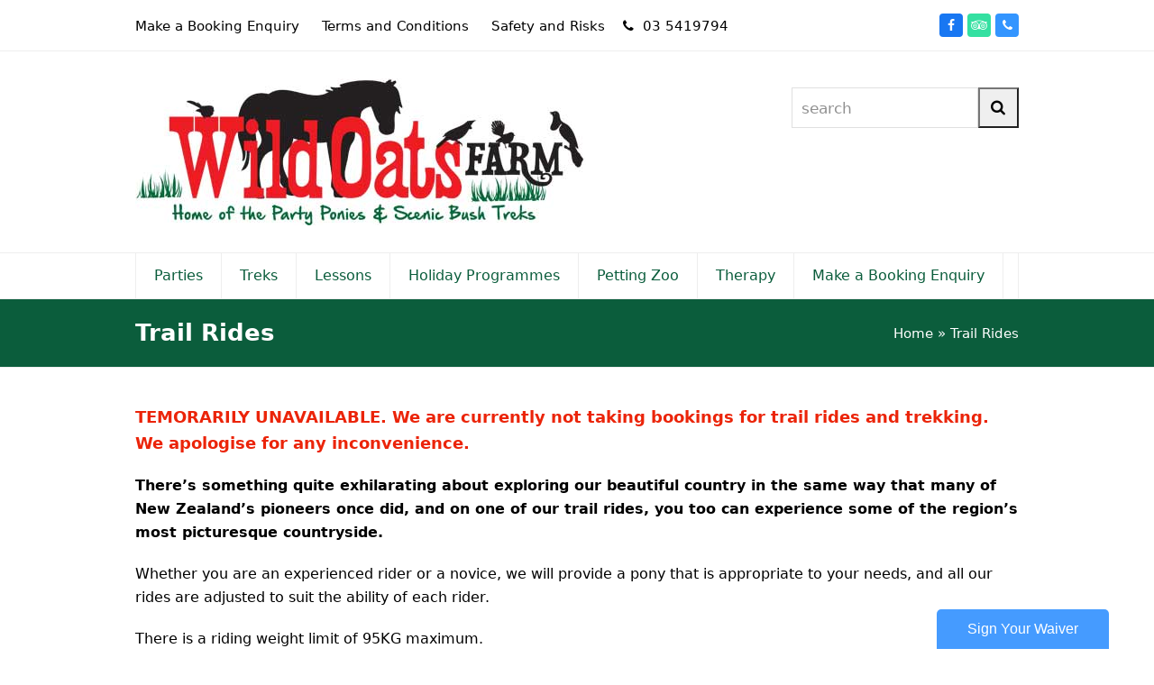

--- FILE ---
content_type: text/html; charset=UTF-8
request_url: https://www.wildoatsfarm.co.nz/trail-rides/
body_size: 13915
content:
<!DOCTYPE html>
<html lang="en-NZ" class="wpex-color-scheme-default">
<head>
<meta charset="UTF-8">
<link rel="profile" href="https://gmpg.org/xfn/11">
<meta name='robots' content='index, follow, max-image-preview:large, max-snippet:-1, max-video-preview:-1' />
	<style>img:is([sizes="auto" i], [sizes^="auto," i]) { contain-intrinsic-size: 3000px 1500px }</style>
	<meta name="generator" content="Total WordPress Theme v5.19">
<meta name="viewport" content="width=device-width, initial-scale=1">

	<!-- This site is optimized with the Yoast SEO plugin v25.3 - https://yoast.com/wordpress/plugins/seo/ -->
	<title>Trail Rides - Wild Oats Farm</title>
<link crossorigin data-rocket-preconnect href="https://cdn.waiverforever.com" rel="preconnect">
<link crossorigin data-rocket-preconnect href="https://connect.facebook.net" rel="preconnect">
<link crossorigin data-rocket-preconnect href="https://wp.me" rel="preconnect">
<link crossorigin data-rocket-preconnect href="https://www.facebook.com" rel="preconnect">
<link crossorigin data-rocket-preconnect href="https://www.google.com" rel="preconnect">
<link crossorigin data-rocket-preconnect href="https://stats.wp.com" rel="preconnect">
<link crossorigin data-rocket-preconnect href="https://app.waiverforever.com" rel="preconnect">
	<meta name="description" content="Whether you are an experienced rider or a novice, we will provide a pony that is appropriate to your needs. All our rides are adjusted to suit your ability." />
	<link rel="canonical" href="https://www.wildoatsfarm.co.nz/trail-rides/" />
	<meta property="og:locale" content="en_US" />
	<meta property="og:type" content="article" />
	<meta property="og:title" content="Trail Rides - Wild Oats Farm" />
	<meta property="og:description" content="Whether you are an experienced rider or a novice, we will provide a pony that is appropriate to your needs. All our rides are adjusted to suit your ability." />
	<meta property="og:url" content="https://www.wildoatsfarm.co.nz/trail-rides/" />
	<meta property="og:site_name" content="Wild Oats Farm" />
	<meta property="article:publisher" content="https://www.facebook.com/wildoatsriding/timeline" />
	<meta property="article:modified_time" content="2025-05-20T07:59:26+00:00" />
	<meta name="twitter:card" content="summary_large_image" />
	<meta name="twitter:label1" content="Est. reading time" />
	<meta name="twitter:data1" content="2 minutes" />
	<script type="application/ld+json" class="yoast-schema-graph">{"@context":"https://schema.org","@graph":[{"@type":"WebPage","@id":"https://www.wildoatsfarm.co.nz/trail-rides/","url":"https://www.wildoatsfarm.co.nz/trail-rides/","name":"Trail Rides - Wild Oats Farm","isPartOf":{"@id":"https://www.wildoatsfarm.co.nz/#website"},"datePublished":"2013-04-04T19:00:47+00:00","dateModified":"2025-05-20T07:59:26+00:00","description":"Whether you are an experienced rider or a novice, we will provide a pony that is appropriate to your needs. All our rides are adjusted to suit your ability.","breadcrumb":{"@id":"https://www.wildoatsfarm.co.nz/trail-rides/#breadcrumb"},"inLanguage":"en-NZ","potentialAction":[{"@type":"ReadAction","target":["https://www.wildoatsfarm.co.nz/trail-rides/"]}]},{"@type":"BreadcrumbList","@id":"https://www.wildoatsfarm.co.nz/trail-rides/#breadcrumb","itemListElement":[{"@type":"ListItem","position":1,"name":"Home","item":"https://www.wildoatsfarm.co.nz/"},{"@type":"ListItem","position":2,"name":"Trail Rides"}]},{"@type":"WebSite","@id":"https://www.wildoatsfarm.co.nz/#website","url":"https://www.wildoatsfarm.co.nz/","name":"Wild Oats Farm","description":"Nelson New Zealand - Pony Rides and Petting Farm","publisher":{"@id":"https://www.wildoatsfarm.co.nz/#organization"},"potentialAction":[{"@type":"SearchAction","target":{"@type":"EntryPoint","urlTemplate":"https://www.wildoatsfarm.co.nz/?s={search_term_string}"},"query-input":{"@type":"PropertyValueSpecification","valueRequired":true,"valueName":"search_term_string"}}],"inLanguage":"en-NZ"},{"@type":"Organization","@id":"https://www.wildoatsfarm.co.nz/#organization","name":"Wild Oats Farm","url":"https://www.wildoatsfarm.co.nz/","logo":{"@type":"ImageObject","inLanguage":"en-NZ","@id":"https://www.wildoatsfarm.co.nz/#/schema/logo/image/","url":"https://www.wildoatsfarm.co.nz/wp-content/uploads/2015/11/wildoatswebsitelogo.jpg","contentUrl":"https://www.wildoatsfarm.co.nz/wp-content/uploads/2015/11/wildoatswebsitelogo.jpg","width":500,"height":163,"caption":"Wild Oats Farm"},"image":{"@id":"https://www.wildoatsfarm.co.nz/#/schema/logo/image/"},"sameAs":["https://www.facebook.com/wildoatsriding/timeline"]}]}</script>
	<!-- / Yoast SEO plugin. -->


<link rel='dns-prefetch' href='//secure.gravatar.com' />
<link rel='dns-prefetch' href='//stats.wp.com' />
<link rel='dns-prefetch' href='//v0.wordpress.com' />

<link rel="alternate" type="application/rss+xml" title="Wild Oats Farm &raquo; Feed" href="https://www.wildoatsfarm.co.nz/feed/" />
<link rel="preload" href="https://www.wildoatsfarm.co.nz/wp-content/themes/Total/assets/lib/ticons/fonts/ticons.woff2" type="font/woff2" as="font" crossorigin><link rel='stylesheet' id='formidable-css' href='https://www.wildoatsfarm.co.nz/wp-content/plugins/formidable/css/formidableforms.css?ver=6162301' media='all' />
<link rel='stylesheet' id='js_composer_front-css' href='https://www.wildoatsfarm.co.nz/wp-content/plugins/js_composer/assets/css/js_composer.min.css?ver=7.8' media='all' />
<link rel='stylesheet' id='mediaelement-css' href='https://www.wildoatsfarm.co.nz/wp-includes/js/mediaelement/mediaelementplayer-legacy.min.css?ver=4.2.17' media='all' />
<link rel='stylesheet' id='wp-mediaelement-css' href='https://www.wildoatsfarm.co.nz/wp-includes/js/mediaelement/wp-mediaelement.min.css?ver=1c985166f1fedbfd23d609059d7601f6' media='all' />
<style id='jetpack-sharing-buttons-style-inline-css'>
.jetpack-sharing-buttons__services-list{display:flex;flex-direction:row;flex-wrap:wrap;gap:0;list-style-type:none;margin:5px;padding:0}.jetpack-sharing-buttons__services-list.has-small-icon-size{font-size:12px}.jetpack-sharing-buttons__services-list.has-normal-icon-size{font-size:16px}.jetpack-sharing-buttons__services-list.has-large-icon-size{font-size:24px}.jetpack-sharing-buttons__services-list.has-huge-icon-size{font-size:36px}@media print{.jetpack-sharing-buttons__services-list{display:none!important}}.editor-styles-wrapper .wp-block-jetpack-sharing-buttons{gap:0;padding-inline-start:0}ul.jetpack-sharing-buttons__services-list.has-background{padding:1.25em 2.375em}
</style>
<link rel='stylesheet' id='tripadvisor_style-css' href='https://www.wildoatsfarm.co.nz/wp-content/plugins/tripadvisor-stream/css/tripadvisor.css?ver=1c985166f1fedbfd23d609059d7601f6' media='all' />
<link rel='stylesheet' id='wptripadvisor_allcss-css' href='https://www.wildoatsfarm.co.nz/wp-content/plugins/wp-tripadvisor-review-slider/public/css/wptripadvisor_all.css?ver=13.8' media='all' />
<link rel='stylesheet' id='wpex-style-css' href='https://www.wildoatsfarm.co.nz/wp-content/themes/Total/style.css?ver=5.19' media='all' />
<link rel='stylesheet' id='wpex-mobile-menu-breakpoint-max-css' href='https://www.wildoatsfarm.co.nz/wp-content/themes/Total/assets/css/wpex-mobile-menu-breakpoint-max.css?ver=5.19' media='only screen and (max-width:959px)' />
<link rel='stylesheet' id='wpex-mobile-menu-breakpoint-min-css' href='https://www.wildoatsfarm.co.nz/wp-content/themes/Total/assets/css/wpex-mobile-menu-breakpoint-min.css?ver=5.19' media='only screen and (min-width:960px)' />
<link rel='stylesheet' id='wpex-wpbakery-css' href='https://www.wildoatsfarm.co.nz/wp-content/themes/Total/assets/css/frontend/wpbakery.css?ver=5.19' media='all' />
<link rel='stylesheet' id='ticons-css' href='https://www.wildoatsfarm.co.nz/wp-content/themes/Total/assets/lib/ticons/css/ticons.min.css?ver=1.0.1' media='all' />
<link rel='stylesheet' id='vcex-shortcodes-css' href='https://www.wildoatsfarm.co.nz/wp-content/themes/Total/assets/css/vcex-shortcodes.css?ver=5.19' media='all' />
<style id='jetpack_facebook_likebox-inline-css'>
.widget_facebook_likebox {
	overflow: hidden;
}

</style>
<script src="https://www.wildoatsfarm.co.nz/wp-includes/js/jquery/jquery.min.js?ver=3.7.1" id="jquery-core-js"></script>
<script src="https://www.wildoatsfarm.co.nz/wp-includes/js/jquery/jquery-migrate.min.js?ver=3.4.1" id="jquery-migrate-js"></script>
<script src="//www.wildoatsfarm.co.nz/wp-content/plugins/revslider/sr6/assets/js/rbtools.min.js?ver=6.7.18" async id="tp-tools-js"></script>
<script src="//www.wildoatsfarm.co.nz/wp-content/plugins/revslider/sr6/assets/js/rs6.min.js?ver=6.7.18" async id="revmin-js"></script>
<script src="https://www.wildoatsfarm.co.nz/wp-content/plugins/wp-tripadvisor-review-slider/public/js/wprs-unslider-swipe.js?ver=13.8" id="wp-tripadvisor-review-slider_unslider-min-js" data-rocket-defer defer></script>
<script id="wp-tripadvisor-review-slider_plublic-js-extra">
var wprevpublicjs_script_vars = {"wpfb_nonce":"7cb01e607a","wpfb_ajaxurl":"https:\/\/www.wildoatsfarm.co.nz\/wp-admin\/admin-ajax.php","wprevpluginsurl":"https:\/\/www.wildoatsfarm.co.nz\/wp-content\/plugins\/wp-tripadvisor-review-slider"};
</script>
<script src="https://www.wildoatsfarm.co.nz/wp-content/plugins/wp-tripadvisor-review-slider/public/js/wprev-public.js?ver=13.8" id="wp-tripadvisor-review-slider_plublic-js" data-rocket-defer defer></script>
<script></script><link rel="https://api.w.org/" href="https://www.wildoatsfarm.co.nz/wp-json/" /><link rel="alternate" title="JSON" type="application/json" href="https://www.wildoatsfarm.co.nz/wp-json/wp/v2/pages/187" /><link rel="EditURI" type="application/rsd+xml" title="RSD" href="https://www.wildoatsfarm.co.nz/xmlrpc.php?rsd" />

<link rel='shortlink' href='https://wp.me/P6XP1n-31' />
<link rel="alternate" title="oEmbed (JSON)" type="application/json+oembed" href="https://www.wildoatsfarm.co.nz/wp-json/oembed/1.0/embed?url=https%3A%2F%2Fwww.wildoatsfarm.co.nz%2Ftrail-rides%2F" />
<link rel="alternate" title="oEmbed (XML)" type="text/xml+oembed" href="https://www.wildoatsfarm.co.nz/wp-json/oembed/1.0/embed?url=https%3A%2F%2Fwww.wildoatsfarm.co.nz%2Ftrail-rides%2F&#038;format=xml" />
<script>document.documentElement.className += " js";</script>
	<style>img#wpstats{display:none}</style>
		<link rel="icon" href="https://www.wildoatsfarm.co.nz/wp-content/uploads/2020/12/Wfaviconpng-2.png" sizes="32x32"><link rel="shortcut icon" href="https://www.wildoatsfarm.co.nz/wp-content/uploads/2020/12/Wfaviconpng-2.png"><link rel="apple-touch-icon" href="https://www.wildoatsfarm.co.nz/wp-content/uploads/2020/12/Wfaviconpng-1.png" sizes="57x57" ><link rel="apple-touch-icon" href="https://www.wildoatsfarm.co.nz/wp-content/uploads/2020/12/Wfaviconpng.png" sizes="76x76" ><noscript><style>body:not(.content-full-screen) .wpex-vc-row-stretched[data-vc-full-width-init="false"]{visibility:visible;}</style></noscript><script>function setREVStartSize(e){
			//window.requestAnimationFrame(function() {
				window.RSIW = window.RSIW===undefined ? window.innerWidth : window.RSIW;
				window.RSIH = window.RSIH===undefined ? window.innerHeight : window.RSIH;
				try {
					var pw = document.getElementById(e.c).parentNode.offsetWidth,
						newh;
					pw = pw===0 || isNaN(pw) || (e.l=="fullwidth" || e.layout=="fullwidth") ? window.RSIW : pw;
					e.tabw = e.tabw===undefined ? 0 : parseInt(e.tabw);
					e.thumbw = e.thumbw===undefined ? 0 : parseInt(e.thumbw);
					e.tabh = e.tabh===undefined ? 0 : parseInt(e.tabh);
					e.thumbh = e.thumbh===undefined ? 0 : parseInt(e.thumbh);
					e.tabhide = e.tabhide===undefined ? 0 : parseInt(e.tabhide);
					e.thumbhide = e.thumbhide===undefined ? 0 : parseInt(e.thumbhide);
					e.mh = e.mh===undefined || e.mh=="" || e.mh==="auto" ? 0 : parseInt(e.mh,0);
					if(e.layout==="fullscreen" || e.l==="fullscreen")
						newh = Math.max(e.mh,window.RSIH);
					else{
						e.gw = Array.isArray(e.gw) ? e.gw : [e.gw];
						for (var i in e.rl) if (e.gw[i]===undefined || e.gw[i]===0) e.gw[i] = e.gw[i-1];
						e.gh = e.el===undefined || e.el==="" || (Array.isArray(e.el) && e.el.length==0)? e.gh : e.el;
						e.gh = Array.isArray(e.gh) ? e.gh : [e.gh];
						for (var i in e.rl) if (e.gh[i]===undefined || e.gh[i]===0) e.gh[i] = e.gh[i-1];
											
						var nl = new Array(e.rl.length),
							ix = 0,
							sl;
						e.tabw = e.tabhide>=pw ? 0 : e.tabw;
						e.thumbw = e.thumbhide>=pw ? 0 : e.thumbw;
						e.tabh = e.tabhide>=pw ? 0 : e.tabh;
						e.thumbh = e.thumbhide>=pw ? 0 : e.thumbh;
						for (var i in e.rl) nl[i] = e.rl[i]<window.RSIW ? 0 : e.rl[i];
						sl = nl[0];
						for (var i in nl) if (sl>nl[i] && nl[i]>0) { sl = nl[i]; ix=i;}
						var m = pw>(e.gw[ix]+e.tabw+e.thumbw) ? 1 : (pw-(e.tabw+e.thumbw)) / (e.gw[ix]);
						newh =  (e.gh[ix] * m) + (e.tabh + e.thumbh);
					}
					var el = document.getElementById(e.c);
					if (el!==null && el) el.style.height = newh+"px";
					el = document.getElementById(e.c+"_wrapper");
					if (el!==null && el) {
						el.style.height = newh+"px";
						el.style.display = "block";
					}
				} catch(e){
					console.log("Failure at Presize of Slider:" + e)
				}
			//});
		  };</script>
<style type="text/css" data-type="vc_shortcodes-default-css">.vc_do_btn{margin-bottom:22px;}</style><style type="text/css" data-type="vc_shortcodes-custom-css">.vc_custom_1552554936603{padding-top: 10px !important;}.vc_custom_1689648341182{padding-top: 10px !important;}</style><noscript><style> .wpb_animate_when_almost_visible { opacity: 1; }</style></noscript><style data-type="wpex-css" id="wpex-css">/*TYPOGRAPHY*/body{font-size:16px;color:#000000;}.blog-entry-title.entry-title,.blog-entry-title.entry-title a,.blog-entry-title.entry-title a:hover{color:#0b5d3c;}h2,.wpex-h2{color:#0b5d3c;}h3,.wpex-h3{color:#df171d;}/*CUSTOMIZER STYLING*/:root{--wpex-accent:#0b5d3c;--wpex-accent-alt:#0b5d3c;--wpex-link-color:#0b5d3c;--wpex-hover-heading-link-color:#0b5d3c;--wpex-hover-link-color:#dd3333;--wpex-btn-color:#ffffff;--wpex-hover-btn-color:#ffffff;--wpex-btn-bg:#0b5d3c;--wpex-hover-btn-bg:#ed1b1f;--wpex-vc-column-inner-margin-bottom:40px;}.page-header.wpex-supports-mods{background-color:#0b5d3c;}.page-header.wpex-supports-mods .page-header-title{color:#ffffff;}.site-breadcrumbs{color:#ffffff;}.site-breadcrumbs a{color:#ffffff;}.site-breadcrumbs a:hover{color:#000000;}#site-navigation-wrap{--wpex-main-nav-bg:#ffffff;--wpex-main-nav-link-color:#0b5d3c;--wpex-hover-main-nav-link-color:#0b5d3c;--wpex-active-main-nav-link-color:#0b5d3c;--wpex-hover-main-nav-link-color:#df171d;--wpex-active-main-nav-link-color:#0b5d3c;--wpex-dropmenu-link-color:#a00629;--wpex-hover-dropmenu-link-color:#000000;}#footer-callout-wrap{color:#0b5d3c;}#footer{color:#ffffff;--wpex-heading-color:#ffffff;--wpex-text-2:#ffffff;--wpex-text-3:#ffffff;--wpex-text-4:#ffffff;--wpex-link-color:#ffffff;--wpex-hover-link-color:#ffffff;--wpex-hover-link-color:#ed1b1f;}.footer-widget .widget-title{color:#ffffff;}#footer-bottom{color:#ffffff;--wpex-text-2:#ffffff;--wpex-text-3:#ffffff;--wpex-text-4:#ffffff;--wpex-link-color:#ffffff;--wpex-hover-link-color:#ffffff;--wpex-hover-link-color:#dd9933;}@media only screen and (min-width:960px){#site-logo .logo-img{max-width:400;}}</style><noscript><style id="rocket-lazyload-nojs-css">.rll-youtube-player, [data-lazy-src]{display:none !important;}</style></noscript><meta name="generator" content="WP Rocket 3.19.0.1" data-wpr-features="wpr_defer_js wpr_lazyload_images wpr_preconnect_external_domains wpr_desktop" /></head>

<body data-rsssl=1 class="page-template-default page page-id-187 wp-custom-logo wp-embed-responsive wpex-theme wpex-responsive full-width-main-layout has-composer wpex-live-site site-full-width content-full-width has-topbar sidebar-widget-icons hasnt-overlay-header wpex-mobile-toggle-menu-icon_buttons has-mobile-menu wpex-no-js wpb-js-composer js-comp-ver-7.8 vc_responsive">

	
<a href="#content" class="skip-to-content wpex-absolute wpex-opacity-0 wpex-no-underline">Skip to content</a>

	
	<span data-ls_id="#site_top" tabindex="-1"></span>
	<div data-rocket-location-hash="6e44b2016d2cabecab759d82a55731bb" id="outer-wrap" class="wpex-overflow-clip">

		
		
		<div data-rocket-location-hash="cefcdec2578b0fc4f7a707868adc6a39" id="wrap" class="wpex-clr">

			

	
		<div data-rocket-location-hash="34760998759be771aaf4ba3fbf980ab2" id="top-bar-wrap" class="wpex-border-b wpex-border-main wpex-border-solid wpex-text-sm wpex-print-hidden">

			<div id="top-bar" class="container wpex-relative wpex-py-15 wpex-md-flex wpex-justify-between wpex-items-center wpex-text-center wpex-md-text-initial">
	<div id="top-bar-content" class="has-content top-bar-left wpex-clr"><ul id="menu-top-bar" class="top-bar-menu wpex-inline-block wpex-m-0 wpex-list-none wpex-last-mr-0 wpex-mr-20"><li id="menu-item-1218" class="menu-item menu-item-type-post_type menu-item-object-page menu-item-1218"><a href="https://www.wildoatsfarm.co.nz/book/"><span class="link-inner">Make a Booking Enquiry</span></a></li>
<li id="menu-item-1219" class="menu-item menu-item-type-post_type menu-item-object-page menu-item-1219"><a href="https://www.wildoatsfarm.co.nz/terms/"><span class="link-inner">Terms and Conditions</span></a></li>
<li id="menu-item-1282" class="menu-item menu-item-type-post_type menu-item-object-page menu-item-1282"><a href="https://www.wildoatsfarm.co.nz/safety-and-risks/"><span class="link-inner">Safety and Risks</span></a></li>
</ul><span class="ticon ticon-phone" aria-hidden="true" style="color:#000;color:#000;margin-right:5px;"></span> 03 5419794 </div>


<div id="top-bar-social" class="top-bar-right wpex-mt-10 wpex-md-mt-0 social-style-flat-color-rounded"><ul id="top-bar-social-list" class="wpex-inline-block wpex-list-none wpex-align-bottom wpex-m-0 wpex-last-mr-0"><li class="wpex-inline-block wpex-mr-5"><a href="https://www.facebook.com/wildoatsriding/" target="_blank" class="wpex-facebook wpex-social-btn wpex-social-btn-flat wpex-social-bg wpex-semi-rounded" rel="noopener noreferrer"><span class="ticon ticon-facebook" aria-hidden="true"></span><span class="screen-reader-text">Facebook</span></a></li><li class="wpex-inline-block wpex-mr-5"><a href="https://www.tripadvisor.co.nz/Attraction_Review-g1226242-d8754897-Reviews-Wild_Oats_Farm-Tasman_Mapua_Nelson_Tasman_Region_South_Island.html" target="_blank" class="wpex-tripadvisor wpex-social-btn wpex-social-btn-flat wpex-social-bg wpex-semi-rounded" rel="noopener noreferrer"><span class="ticon ticon-tripadvisor" aria-hidden="true"></span><span class="screen-reader-text">Tripadvisor</span></a></li><li class="wpex-inline-block wpex-mr-5"><a href="tel:03%205419794" target="_blank" class="wpex-phone wpex-social-btn wpex-social-btn-flat wpex-social-bg wpex-semi-rounded" rel="noopener noreferrer"><span class="ticon ticon-phone" aria-hidden="true"></span><span class="screen-reader-text">Phone</span></a></li></ul></div></div>

		</div>

	


	<header data-rocket-location-hash="c7e5cd8e17569092b8440953b2fdf20b" id="site-header" class="header-two dyn-styles wpex-print-hidden wpex-relative wpex-clr">

		
		<div id="site-header-inner" class="header-two-inner header-padding container wpex-relative wpex-h-100 wpex-py-30 wpex-clr">
<div id="site-logo" class="site-branding header-two-logo logo-padding wpex-table">
	<div id="site-logo-inner" class="wpex-table-cell wpex-align-middle wpex-clr"><a id="site-logo-link" href="https://www.wildoatsfarm.co.nz/" rel="home" class="main-logo"><img src="https://www.wildoatsfarm.co.nz/wp-content/uploads/2015/11/wildoatswebsitelogo.jpg" alt="Wild Oats Farm" class="logo-img" width="500" height="163" data-no-retina data-skip-lazy fetchpriority="high"></a></div>

</div>

	<aside id="header-aside" class="header-two-aside">
		<div class="header-aside-content wpex-clr"></div>
					<div id="header-two-search" class="wpex-clr">
				<form method="get" class="header-two-searchform" action="https://www.wildoatsfarm.co.nz/">
					<label>
						<span class="screen-reader-text">search</span>
						<input type="search" id="header-two-search-input" name="s" placeholder="search">
					</label>
															<button type="submit" id="header-two-search-submit" class="theme-button"><span class="ticon ticon-search" aria-hidden="true"></span><span class="screen-reader-text">Search</span></button>
				</form>
			</div>
			</aside>


<div id="mobile-menu" class="wpex-mobile-menu-toggle show-at-mm-breakpoint wpex-flex wpex-items-center wpex-absolute wpex-top-50 -wpex-translate-y-50 wpex-right-0">
	<div class="wpex-inline-flex wpex-items-center">
						<a href="#" class="mobile-menu-toggle" role="button" aria-label="Toggle mobile menu" aria-expanded="false"><span class="mobile-menu-toggle__icon wpex-flex"><span class="wpex-hamburger-icon wpex-hamburger-icon--inactive wpex-hamburger-icon--animate" aria-hidden="true"><span></span></span></span></a>			</div>
</div></div>

		
<div id="site-navigation-wrap" class="navbar-style-two navbar-fixed-line-height fixed-nav hide-at-mm-breakpoint wpex-clr wpex-print-hidden">
	<nav id="site-navigation" class="navigation main-navigation main-navigation-two container wpex-relative wpex-clr" aria-label="Main menu"><ul id="menu-main-menu" class="main-navigation-ul dropdown-menu wpex-dropdown-menu wpex-dropdown-menu--onhover"><li id="menu-item-311" class="menu-item menu-item-type-post_type menu-item-object-page menu-item-311"><a href="https://www.wildoatsfarm.co.nz/childrens-parties/"><span class="link-inner">Parties</span></a></li>
<li id="menu-item-307" class="menu-item menu-item-type-post_type menu-item-object-page current-menu-item page_item page-item-187 current_page_item menu-item-307"><a href="https://www.wildoatsfarm.co.nz/trail-rides/" aria-current="page"><span class="link-inner">Treks</span></a></li>
<li id="menu-item-306" class="menu-item menu-item-type-post_type menu-item-object-page menu-item-306"><a href="https://www.wildoatsfarm.co.nz/riding-lessons/"><span class="link-inner">Lessons</span></a></li>
<li id="menu-item-537" class="menu-item menu-item-type-post_type menu-item-object-page menu-item-537"><a href="https://www.wildoatsfarm.co.nz/holiday-programmes/"><span class="link-inner">Holiday Programmes</span></a></li>
<li id="menu-item-1074" class="menu-item menu-item-type-post_type menu-item-object-page menu-item-1074"><a href="https://www.wildoatsfarm.co.nz/petting-zoo/"><span class="link-inner">Petting Zoo</span></a></li>
<li id="menu-item-1335" class="menu-item menu-item-type-post_type menu-item-object-page menu-item-1335"><a href="https://www.wildoatsfarm.co.nz/therapy/"><span class="link-inner">Therapy</span></a></li>
<li id="menu-item-1215" class="menu-item menu-item-type-post_type menu-item-object-page menu-item-1215"><a href="https://www.wildoatsfarm.co.nz/book/"><span class="link-inner">Make a Booking Enquiry</span></a></li>
</ul></nav>
</div>


	</header>



			
			<main data-rocket-location-hash="39d432ca71304104d6c1d5de23132b79" id="main" class="site-main wpex-clr">

				
<header class="page-header has-aside default-page-header wpex-relative wpex-mb-40 wpex-surface-2 wpex-py-20 wpex-border-t wpex-border-b wpex-border-solid wpex-border-surface-3 wpex-text-2 wpex-supports-mods">

	
	<div class="page-header-inner container wpex-md-flex wpex-md-flex-wrap wpex-md-items-center wpex-md-justify-between">
<div class="page-header-content wpex-md-mr-15">

<h1 class="page-header-title wpex-block wpex-m-0 wpex-text-2xl">

	<span>Trail Rides</span>

</h1>

</div>
<div class="page-header-aside wpex-md-text-right"><nav class="site-breadcrumbs position-page_header_aside wpex-text-4 wpex-text-sm" aria-label="You are here:"><span class="breadcrumb-trail wpex-clr"><span><span><a href="https://www.wildoatsfarm.co.nz/">Home</a></span> &raquo; <span class="breadcrumb_last" aria-current="page">Trail Rides</span></span></span></nav></div></div>

	
</header>


	<div id="content-wrap" class="container wpex-clr">

		
		<div id="primary" class="content-area wpex-clr">

			
			<div id="content" class="site-content wpex-clr">

				
				
<article id="single-blocks" class="single-page-article wpex-clr">
<div class="single-page-content single-content entry wpex-clr"><div class="wpb-content-wrapper"><div class="vc_row wpb_row vc_row-fluid"><div class="wpb_column vc_column_container vc_col-sm-12"><div class="vc_column-inner"><div class="wpb_wrapper">
	<div class="wpb_text_column wpb_content_element" >
		<div class="wpb_wrapper">
			<p><span style="font-size: 18px; color: #eb2409;"><strong>TEMORARILY UNAVAILABLE. We are currently not taking bookings for trail rides and trekking. We apologise for any inconvenience.</strong></span></p>
<p style="text-align: left;"><strong><span style="color: #000000;">There’s something quite exhilarating about exploring our beautiful country in the same way that many of New Zealand’s pioneers once did, and on one of our trail rides, you too can experience some of the region’s most picturesque countryside.</span></strong></p>
<p><span style="color: #000000;">Whether you are an experienced rider or a novice, we will provide a pony that is appropriate to your needs, and all our rides are adjusted to suit the ability of each rider.</span></p>
<p>There is a riding weight limit of 95KG maximum.</p>

		</div>
	</div>
</div></div></div></div><div class="vc_row wpb_row vc_row-fluid"><div class="wpb_column vc_column_container vc_col-sm-6"><div class="vc_column-inner"><div class="wpb_wrapper">
	<div class="wpb_text_column wpb_content_element" >
		<div class="wpb_wrapper">
			<h2><span style="color: #ed1b1f;">TRAIL RIDES</span></h2>
<h3><strong><span style="color: #000000;">Absolute beginner?</span></strong></h3>
<p><span style="color: #000000;">Never been near a horse or pony before? Then take the perfect opportunity to try something new with caring instruction from our highly qualified team and perfectly mannered horses and ponies.</span></p>
<p><span style="color: #000000;">Novice riders are offered a special treat at Wild Oats Farm – a lead rein ride on one of our adorable, sweet natured horses or ponies. Guaranteed to delight even the most nervous rider and provide a wonderful introduction to the art of horse riding.</span></p>

		</div>
	</div>
</div></div></div><div class="wpb_column vc_column_container vc_col-sm-6"><div class="vc_column-inner"><div class="wpb_wrapper">
	<div  class="wpb_single_image wpb_content_element vc_align_center wpb_content_element vc_custom_1552554936603">
		
		<figure class="wpb_wrapper vc_figure">
			<div class="vc_single_image-wrapper vc_box_rounded  vc_box_border_grey"><img width="5152" height="3864" src="data:image/svg+xml,%3Csvg%20xmlns='http://www.w3.org/2000/svg'%20viewBox='0%200%205152%203864'%3E%3C/svg%3E" class="vc_single_image-img attachment-full" alt="" title="Bush trek" data-lazy-srcset="https://www.wildoatsfarm.co.nz/wp-content/uploads/2019/03/Bush-trek.jpg 5152w, https://www.wildoatsfarm.co.nz/wp-content/uploads/2019/03/Bush-trek-300x225.jpg 300w, https://www.wildoatsfarm.co.nz/wp-content/uploads/2019/03/Bush-trek-768x576.jpg 768w, https://www.wildoatsfarm.co.nz/wp-content/uploads/2019/03/Bush-trek-1024x768.jpg 1024w" data-lazy-sizes="(max-width: 5152px) 100vw, 5152px" data-lazy-src="https://www.wildoatsfarm.co.nz/wp-content/uploads/2019/03/Bush-trek.jpg" /><noscript><img width="5152" height="3864" src="https://www.wildoatsfarm.co.nz/wp-content/uploads/2019/03/Bush-trek.jpg" class="vc_single_image-img attachment-full" alt="" title="Bush trek" srcset="https://www.wildoatsfarm.co.nz/wp-content/uploads/2019/03/Bush-trek.jpg 5152w, https://www.wildoatsfarm.co.nz/wp-content/uploads/2019/03/Bush-trek-300x225.jpg 300w, https://www.wildoatsfarm.co.nz/wp-content/uploads/2019/03/Bush-trek-768x576.jpg 768w, https://www.wildoatsfarm.co.nz/wp-content/uploads/2019/03/Bush-trek-1024x768.jpg 1024w" sizes="(max-width: 5152px) 100vw, 5152px" /></noscript></div>
		</figure>
	</div>
</div></div></div></div><div class="vc_row wpb_row vc_row-fluid"><div class="wpb_column vc_column_container vc_col-sm-6"><div class="vc_column-inner"><div class="wpb_wrapper">
	<div class="wpb_text_column wpb_content_element" >
		<div class="wpb_wrapper">
			<p><span style="color: #000000;">Escape the hustle and bustle of life and take a lead rein trek across magnificent farm land. With acres of sun dappled trails to explore, for many of our guests this is an unforgettable pony riding experience.</span></p>
<p><span style="color: #000000;">Lead rein scenic rides on safe quiet ponies.</span></p>
<p>&nbsp;</p>
<p><strong><span style="color: #000000;">Adults&#8217;s Treks</span></strong></p>
<p><span style="color: #000000;">1 hour lovely trek through farmland.<br />
$100.00 per adult rider, <em>maximum 2 riders.</em></span></p>
<p>&nbsp;</p>
<p><strong><span style="color: #000000;">Children&#8217;s Treks</span></strong></p>
<p><strong><span style="color: #000000;">1 hour lovely trek through farmland.</span></strong><br />
<span style="color: #000000;"> $80.00 per child rider<br />
</span><span style="color: #000000;">$80.00 per adult rider if accompanying the child<br />
<em>maximum of 4 riders.</em></span></p>
<p><strong><span style="color: #000000;">½ hour trail ride, lead rein ride only through beautiful scenic farmland.<br />
</span></strong><span style="color: #000000;">$60.00 per child rider</span><br />
<span style="color: #000000;"> $60.00 per adult rider if accompanying the child<br />
<em>minimum of 2 riders &amp; a maximum 4 riders.</em></span></p>
<p>To make a booking or enquiry, please press on the <em>Make a Booking Enquiry</em> button bellow. Thank you.</p>

		</div>
	</div>
<div class="vc_btn3-container vc_btn3-inline vc_do_btn" ><a class="vc_general vc_btn3 vc_btn3-size-md vc_btn3-shape-square vc_btn3-style-modern vc_btn3-color-danger" href="https://www.wildoatsfarm.co.nz/book/" title="Make a Booking Enquiry" target="_blank">Make a Booking Enquiry</a></div></div></div></div><div class="wpb_column vc_column_container vc_col-sm-6"><div class="vc_column-inner vc_custom_1689648341182"><div class="wpb_wrapper"><style>.vcex-image-slider.vcex_69778e8484f96 .wpex-slider-caption{text-align:center;}</style><div class="wpex-slider-preloaderimg wpex-relative"><img width="1920" height="2560" src="https://www.wildoatsfarm.co.nz/wp-content/uploads/2023/07/355179600_1639821783161914_1286497329523691211_n-scaled.jpg" class="skip-lazy" alt="" data-no-lazy="1" srcset="https://www.wildoatsfarm.co.nz/wp-content/uploads/2023/07/355179600_1639821783161914_1286497329523691211_n-scaled.jpg 1920w, https://www.wildoatsfarm.co.nz/wp-content/uploads/2023/07/355179600_1639821783161914_1286497329523691211_n-225x300.jpg 225w, https://www.wildoatsfarm.co.nz/wp-content/uploads/2023/07/355179600_1639821783161914_1286497329523691211_n-768x1024.jpg 768w, https://www.wildoatsfarm.co.nz/wp-content/uploads/2023/07/355179600_1639821783161914_1286497329523691211_n-1152x1536.jpg 1152w, https://www.wildoatsfarm.co.nz/wp-content/uploads/2023/07/355179600_1639821783161914_1286497329523691211_n-1536x2048.jpg 1536w" sizes="(max-width: 1920px) 100vw, 1920px" /></div><div class="vcex-image-slider vcex-module wpex-slider slider-pro wpex-clr vcex_69778e8484f96" data-auto-play-delay="5000" data-thumbnails="true" data-animation-speed="600" data-height-animation-duration="500" data-thumbnail-height="70" data-thumbnail-width="70"><div class="wpex-slider-slides sp-slides"><div class="wpex-slider-slide sp-slide"><div class="wpex-slider-media wpex-relative"><img width="1920" height="2560" src="https://www.wildoatsfarm.co.nz/wp-content/uploads/2023/07/355179600_1639821783161914_1286497329523691211_n-scaled.jpg" class="skip-lazy" alt="" data-no-lazy="1" srcset="https://www.wildoatsfarm.co.nz/wp-content/uploads/2023/07/355179600_1639821783161914_1286497329523691211_n-scaled.jpg 1920w, https://www.wildoatsfarm.co.nz/wp-content/uploads/2023/07/355179600_1639821783161914_1286497329523691211_n-225x300.jpg 225w, https://www.wildoatsfarm.co.nz/wp-content/uploads/2023/07/355179600_1639821783161914_1286497329523691211_n-768x1024.jpg 768w, https://www.wildoatsfarm.co.nz/wp-content/uploads/2023/07/355179600_1639821783161914_1286497329523691211_n-1152x1536.jpg 1152w, https://www.wildoatsfarm.co.nz/wp-content/uploads/2023/07/355179600_1639821783161914_1286497329523691211_n-1536x2048.jpg 1536w" sizes="(max-width: 1920px) 100vw, 1920px" /></div></div><div class="wpex-slider-slide sp-slide"><div class="wpex-slider-media wpex-relative"><img width="2560" height="1920" src="https://www.wildoatsfarm.co.nz/wp-content/uploads/2023/07/355091952_953364209118570_2774651889152059237_n-scaled.jpg" class="skip-lazy" alt="" data-no-lazy="1" srcset="https://www.wildoatsfarm.co.nz/wp-content/uploads/2023/07/355091952_953364209118570_2774651889152059237_n-scaled.jpg 2560w, https://www.wildoatsfarm.co.nz/wp-content/uploads/2023/07/355091952_953364209118570_2774651889152059237_n-300x225.jpg 300w, https://www.wildoatsfarm.co.nz/wp-content/uploads/2023/07/355091952_953364209118570_2774651889152059237_n-1024x768.jpg 1024w, https://www.wildoatsfarm.co.nz/wp-content/uploads/2023/07/355091952_953364209118570_2774651889152059237_n-768x576.jpg 768w, https://www.wildoatsfarm.co.nz/wp-content/uploads/2023/07/355091952_953364209118570_2774651889152059237_n-1536x1152.jpg 1536w, https://www.wildoatsfarm.co.nz/wp-content/uploads/2023/07/355091952_953364209118570_2774651889152059237_n-2048x1536.jpg 2048w" sizes="(max-width: 2560px) 100vw, 2560px" /></div></div><div class="wpex-slider-slide sp-slide"><div class="wpex-slider-media wpex-relative"><img width="1920" height="2560" src="https://www.wildoatsfarm.co.nz/wp-content/uploads/2023/07/354473871_1001374397556612_1936000061044952399_n-scaled.jpg" class="skip-lazy" alt="" data-no-lazy="1" srcset="https://www.wildoatsfarm.co.nz/wp-content/uploads/2023/07/354473871_1001374397556612_1936000061044952399_n-scaled.jpg 1920w, https://www.wildoatsfarm.co.nz/wp-content/uploads/2023/07/354473871_1001374397556612_1936000061044952399_n-225x300.jpg 225w, https://www.wildoatsfarm.co.nz/wp-content/uploads/2023/07/354473871_1001374397556612_1936000061044952399_n-768x1024.jpg 768w, https://www.wildoatsfarm.co.nz/wp-content/uploads/2023/07/354473871_1001374397556612_1936000061044952399_n-1152x1536.jpg 1152w, https://www.wildoatsfarm.co.nz/wp-content/uploads/2023/07/354473871_1001374397556612_1936000061044952399_n-1536x2048.jpg 1536w" sizes="(max-width: 1920px) 100vw, 1920px" /></div></div><div class="wpex-slider-slide sp-slide"><div class="wpex-slider-media wpex-relative"><img width="2560" height="2560" src="https://www.wildoatsfarm.co.nz/wp-content/uploads/2021/01/Bush-Bash-scaled.jpg" class="skip-lazy" alt="" data-no-lazy="1" srcset="https://www.wildoatsfarm.co.nz/wp-content/uploads/2021/01/Bush-Bash-scaled.jpg 2560w, https://www.wildoatsfarm.co.nz/wp-content/uploads/2021/01/Bush-Bash-300x300.jpg 300w, https://www.wildoatsfarm.co.nz/wp-content/uploads/2021/01/Bush-Bash-1024x1024.jpg 1024w, https://www.wildoatsfarm.co.nz/wp-content/uploads/2021/01/Bush-Bash-150x150.jpg 150w, https://www.wildoatsfarm.co.nz/wp-content/uploads/2021/01/Bush-Bash-768x768.jpg 768w, https://www.wildoatsfarm.co.nz/wp-content/uploads/2021/01/Bush-Bash-1536x1536.jpg 1536w, https://www.wildoatsfarm.co.nz/wp-content/uploads/2021/01/Bush-Bash-2048x2048.jpg 2048w" sizes="(max-width: 2560px) 100vw, 2560px" /></div></div><div class="wpex-slider-slide sp-slide"><div class="wpex-slider-media wpex-relative"><img width="2560" height="2560" src="https://www.wildoatsfarm.co.nz/wp-content/uploads/2020/12/Trekker-party-scaled.jpg" class="skip-lazy" alt="" data-no-lazy="1" srcset="https://www.wildoatsfarm.co.nz/wp-content/uploads/2020/12/Trekker-party-scaled.jpg 2560w, https://www.wildoatsfarm.co.nz/wp-content/uploads/2020/12/Trekker-party-300x300.jpg 300w, https://www.wildoatsfarm.co.nz/wp-content/uploads/2020/12/Trekker-party-1024x1024.jpg 1024w, https://www.wildoatsfarm.co.nz/wp-content/uploads/2020/12/Trekker-party-150x150.jpg 150w, https://www.wildoatsfarm.co.nz/wp-content/uploads/2020/12/Trekker-party-768x768.jpg 768w, https://www.wildoatsfarm.co.nz/wp-content/uploads/2020/12/Trekker-party-1536x1536.jpg 1536w, https://www.wildoatsfarm.co.nz/wp-content/uploads/2020/12/Trekker-party-2048x2048.jpg 2048w" sizes="(max-width: 2560px) 100vw, 2560px" /></div></div><div class="wpex-slider-slide sp-slide"><div class="wpex-slider-media wpex-relative"><img width="2560" height="2560" src="https://www.wildoatsfarm.co.nz/wp-content/uploads/2020/01/cloud-hol-prog-20-scaled.jpg" class="skip-lazy" alt="" data-no-lazy="1" srcset="https://www.wildoatsfarm.co.nz/wp-content/uploads/2020/01/cloud-hol-prog-20-scaled.jpg 2560w, https://www.wildoatsfarm.co.nz/wp-content/uploads/2020/01/cloud-hol-prog-20-300x300.jpg 300w, https://www.wildoatsfarm.co.nz/wp-content/uploads/2020/01/cloud-hol-prog-20-1024x1024.jpg 1024w, https://www.wildoatsfarm.co.nz/wp-content/uploads/2020/01/cloud-hol-prog-20-150x150.jpg 150w, https://www.wildoatsfarm.co.nz/wp-content/uploads/2020/01/cloud-hol-prog-20-768x768.jpg 768w, https://www.wildoatsfarm.co.nz/wp-content/uploads/2020/01/cloud-hol-prog-20-1536x1536.jpg 1536w, https://www.wildoatsfarm.co.nz/wp-content/uploads/2020/01/cloud-hol-prog-20-2048x2048.jpg 2048w, https://www.wildoatsfarm.co.nz/wp-content/uploads/2020/01/cloud-hol-prog-20-125x125.jpg 125w" sizes="(max-width: 2560px) 100vw, 2560px" /></div></div><div class="wpex-slider-slide sp-slide"><div class="wpex-slider-media wpex-relative"><img width="960" height="1280" src="https://www.wildoatsfarm.co.nz/wp-content/uploads/2019/07/rainbows.jpg" class="skip-lazy" alt="" data-no-lazy="1" srcset="https://www.wildoatsfarm.co.nz/wp-content/uploads/2019/07/rainbows.jpg 960w, https://www.wildoatsfarm.co.nz/wp-content/uploads/2019/07/rainbows-225x300.jpg 225w, https://www.wildoatsfarm.co.nz/wp-content/uploads/2019/07/rainbows-768x1024.jpg 768w" sizes="(max-width: 960px) 100vw, 960px" /></div></div><div class="wpex-slider-slide sp-slide"><div class="wpex-slider-media wpex-relative"><img width="1960" height="4032" src="https://www.wildoatsfarm.co.nz/wp-content/uploads/2019/07/Happy-trekkers-e1562474072487.jpg" class="skip-lazy" alt="" data-no-lazy="1" srcset="https://www.wildoatsfarm.co.nz/wp-content/uploads/2019/07/Happy-trekkers-e1562474072487.jpg 1960w, https://www.wildoatsfarm.co.nz/wp-content/uploads/2019/07/Happy-trekkers-e1562474072487-146x300.jpg 146w, https://www.wildoatsfarm.co.nz/wp-content/uploads/2019/07/Happy-trekkers-e1562474072487-768x1580.jpg 768w, https://www.wildoatsfarm.co.nz/wp-content/uploads/2019/07/Happy-trekkers-e1562474072487-498x1024.jpg 498w" sizes="(max-width: 1960px) 100vw, 1960px" /></div></div><div class="wpex-slider-slide sp-slide"><div class="wpex-slider-media wpex-relative"><img width="4032" height="1960" src="https://www.wildoatsfarm.co.nz/wp-content/uploads/2019/04/off-we-go.jpg" class="skip-lazy" alt="" data-no-lazy="1" srcset="https://www.wildoatsfarm.co.nz/wp-content/uploads/2019/04/off-we-go.jpg 4032w, https://www.wildoatsfarm.co.nz/wp-content/uploads/2019/04/off-we-go-300x146.jpg 300w, https://www.wildoatsfarm.co.nz/wp-content/uploads/2019/04/off-we-go-768x373.jpg 768w, https://www.wildoatsfarm.co.nz/wp-content/uploads/2019/04/off-we-go-1024x498.jpg 1024w" sizes="(max-width: 4032px) 100vw, 4032px" /></div></div></div><div class="wpex-slider-thumbnails sp-thumbnails"><img width="1920" height="2560" src="https://www.wildoatsfarm.co.nz/wp-content/uploads/2023/07/355179600_1639821783161914_1286497329523691211_n-scaled.jpg" class="wpex-slider-thumbnail sp-thumbnail skip-lazy" alt="" data-no-lazy="1" srcset="https://www.wildoatsfarm.co.nz/wp-content/uploads/2023/07/355179600_1639821783161914_1286497329523691211_n-scaled.jpg 1920w, https://www.wildoatsfarm.co.nz/wp-content/uploads/2023/07/355179600_1639821783161914_1286497329523691211_n-225x300.jpg 225w, https://www.wildoatsfarm.co.nz/wp-content/uploads/2023/07/355179600_1639821783161914_1286497329523691211_n-768x1024.jpg 768w, https://www.wildoatsfarm.co.nz/wp-content/uploads/2023/07/355179600_1639821783161914_1286497329523691211_n-1152x1536.jpg 1152w, https://www.wildoatsfarm.co.nz/wp-content/uploads/2023/07/355179600_1639821783161914_1286497329523691211_n-1536x2048.jpg 1536w" sizes="(max-width: 1920px) 100vw, 1920px" /><img width="2560" height="1920" src="https://www.wildoatsfarm.co.nz/wp-content/uploads/2023/07/355091952_953364209118570_2774651889152059237_n-scaled.jpg" class="wpex-slider-thumbnail sp-thumbnail skip-lazy" alt="" data-no-lazy="1" srcset="https://www.wildoatsfarm.co.nz/wp-content/uploads/2023/07/355091952_953364209118570_2774651889152059237_n-scaled.jpg 2560w, https://www.wildoatsfarm.co.nz/wp-content/uploads/2023/07/355091952_953364209118570_2774651889152059237_n-300x225.jpg 300w, https://www.wildoatsfarm.co.nz/wp-content/uploads/2023/07/355091952_953364209118570_2774651889152059237_n-1024x768.jpg 1024w, https://www.wildoatsfarm.co.nz/wp-content/uploads/2023/07/355091952_953364209118570_2774651889152059237_n-768x576.jpg 768w, https://www.wildoatsfarm.co.nz/wp-content/uploads/2023/07/355091952_953364209118570_2774651889152059237_n-1536x1152.jpg 1536w, https://www.wildoatsfarm.co.nz/wp-content/uploads/2023/07/355091952_953364209118570_2774651889152059237_n-2048x1536.jpg 2048w" sizes="(max-width: 2560px) 100vw, 2560px" /><img width="1920" height="2560" src="https://www.wildoatsfarm.co.nz/wp-content/uploads/2023/07/354473871_1001374397556612_1936000061044952399_n-scaled.jpg" class="wpex-slider-thumbnail sp-thumbnail skip-lazy" alt="" data-no-lazy="1" srcset="https://www.wildoatsfarm.co.nz/wp-content/uploads/2023/07/354473871_1001374397556612_1936000061044952399_n-scaled.jpg 1920w, https://www.wildoatsfarm.co.nz/wp-content/uploads/2023/07/354473871_1001374397556612_1936000061044952399_n-225x300.jpg 225w, https://www.wildoatsfarm.co.nz/wp-content/uploads/2023/07/354473871_1001374397556612_1936000061044952399_n-768x1024.jpg 768w, https://www.wildoatsfarm.co.nz/wp-content/uploads/2023/07/354473871_1001374397556612_1936000061044952399_n-1152x1536.jpg 1152w, https://www.wildoatsfarm.co.nz/wp-content/uploads/2023/07/354473871_1001374397556612_1936000061044952399_n-1536x2048.jpg 1536w" sizes="(max-width: 1920px) 100vw, 1920px" /><img width="2560" height="2560" src="https://www.wildoatsfarm.co.nz/wp-content/uploads/2021/01/Bush-Bash-scaled.jpg" class="wpex-slider-thumbnail sp-thumbnail skip-lazy" alt="" data-no-lazy="1" srcset="https://www.wildoatsfarm.co.nz/wp-content/uploads/2021/01/Bush-Bash-scaled.jpg 2560w, https://www.wildoatsfarm.co.nz/wp-content/uploads/2021/01/Bush-Bash-300x300.jpg 300w, https://www.wildoatsfarm.co.nz/wp-content/uploads/2021/01/Bush-Bash-1024x1024.jpg 1024w, https://www.wildoatsfarm.co.nz/wp-content/uploads/2021/01/Bush-Bash-150x150.jpg 150w, https://www.wildoatsfarm.co.nz/wp-content/uploads/2021/01/Bush-Bash-768x768.jpg 768w, https://www.wildoatsfarm.co.nz/wp-content/uploads/2021/01/Bush-Bash-1536x1536.jpg 1536w, https://www.wildoatsfarm.co.nz/wp-content/uploads/2021/01/Bush-Bash-2048x2048.jpg 2048w" sizes="(max-width: 2560px) 100vw, 2560px" /><img width="2560" height="2560" src="https://www.wildoatsfarm.co.nz/wp-content/uploads/2020/12/Trekker-party-scaled.jpg" class="wpex-slider-thumbnail sp-thumbnail skip-lazy" alt="" data-no-lazy="1" srcset="https://www.wildoatsfarm.co.nz/wp-content/uploads/2020/12/Trekker-party-scaled.jpg 2560w, https://www.wildoatsfarm.co.nz/wp-content/uploads/2020/12/Trekker-party-300x300.jpg 300w, https://www.wildoatsfarm.co.nz/wp-content/uploads/2020/12/Trekker-party-1024x1024.jpg 1024w, https://www.wildoatsfarm.co.nz/wp-content/uploads/2020/12/Trekker-party-150x150.jpg 150w, https://www.wildoatsfarm.co.nz/wp-content/uploads/2020/12/Trekker-party-768x768.jpg 768w, https://www.wildoatsfarm.co.nz/wp-content/uploads/2020/12/Trekker-party-1536x1536.jpg 1536w, https://www.wildoatsfarm.co.nz/wp-content/uploads/2020/12/Trekker-party-2048x2048.jpg 2048w" sizes="(max-width: 2560px) 100vw, 2560px" /><img width="2560" height="2560" src="https://www.wildoatsfarm.co.nz/wp-content/uploads/2020/01/cloud-hol-prog-20-scaled.jpg" class="wpex-slider-thumbnail sp-thumbnail skip-lazy" alt="" data-no-lazy="1" srcset="https://www.wildoatsfarm.co.nz/wp-content/uploads/2020/01/cloud-hol-prog-20-scaled.jpg 2560w, https://www.wildoatsfarm.co.nz/wp-content/uploads/2020/01/cloud-hol-prog-20-300x300.jpg 300w, https://www.wildoatsfarm.co.nz/wp-content/uploads/2020/01/cloud-hol-prog-20-1024x1024.jpg 1024w, https://www.wildoatsfarm.co.nz/wp-content/uploads/2020/01/cloud-hol-prog-20-150x150.jpg 150w, https://www.wildoatsfarm.co.nz/wp-content/uploads/2020/01/cloud-hol-prog-20-768x768.jpg 768w, https://www.wildoatsfarm.co.nz/wp-content/uploads/2020/01/cloud-hol-prog-20-1536x1536.jpg 1536w, https://www.wildoatsfarm.co.nz/wp-content/uploads/2020/01/cloud-hol-prog-20-2048x2048.jpg 2048w, https://www.wildoatsfarm.co.nz/wp-content/uploads/2020/01/cloud-hol-prog-20-125x125.jpg 125w" sizes="(max-width: 2560px) 100vw, 2560px" /><img width="960" height="1280" src="https://www.wildoatsfarm.co.nz/wp-content/uploads/2019/07/rainbows.jpg" class="wpex-slider-thumbnail sp-thumbnail skip-lazy" alt="" data-no-lazy="1" srcset="https://www.wildoatsfarm.co.nz/wp-content/uploads/2019/07/rainbows.jpg 960w, https://www.wildoatsfarm.co.nz/wp-content/uploads/2019/07/rainbows-225x300.jpg 225w, https://www.wildoatsfarm.co.nz/wp-content/uploads/2019/07/rainbows-768x1024.jpg 768w" sizes="(max-width: 960px) 100vw, 960px" /><img width="1960" height="4032" src="https://www.wildoatsfarm.co.nz/wp-content/uploads/2019/07/Happy-trekkers-e1562474072487.jpg" class="wpex-slider-thumbnail sp-thumbnail skip-lazy" alt="" data-no-lazy="1" srcset="https://www.wildoatsfarm.co.nz/wp-content/uploads/2019/07/Happy-trekkers-e1562474072487.jpg 1960w, https://www.wildoatsfarm.co.nz/wp-content/uploads/2019/07/Happy-trekkers-e1562474072487-146x300.jpg 146w, https://www.wildoatsfarm.co.nz/wp-content/uploads/2019/07/Happy-trekkers-e1562474072487-768x1580.jpg 768w, https://www.wildoatsfarm.co.nz/wp-content/uploads/2019/07/Happy-trekkers-e1562474072487-498x1024.jpg 498w" sizes="(max-width: 1960px) 100vw, 1960px" /><img width="4032" height="1960" src="https://www.wildoatsfarm.co.nz/wp-content/uploads/2019/04/off-we-go.jpg" class="wpex-slider-thumbnail sp-thumbnail skip-lazy" alt="" data-no-lazy="1" srcset="https://www.wildoatsfarm.co.nz/wp-content/uploads/2019/04/off-we-go.jpg 4032w, https://www.wildoatsfarm.co.nz/wp-content/uploads/2019/04/off-we-go-300x146.jpg 300w, https://www.wildoatsfarm.co.nz/wp-content/uploads/2019/04/off-we-go-768x373.jpg 768w, https://www.wildoatsfarm.co.nz/wp-content/uploads/2019/04/off-we-go-1024x498.jpg 1024w" sizes="(max-width: 4032px) 100vw, 4032px" /></div></div></div></div></div></div>
</div></div>

</article>

				
			</div>

			
		</div>

		
	</div>


			
		</main>

		
		

<div data-rocket-location-hash="90112d5f5c091c09b7be7ac8118d80d1" id="footer-callout-wrap" class="wpex-surface-2 wpex-text-2 wpex-py-30 wpex-border-solid wpex-border-surface-3 wpex-border-y wpex-print-hidden">

	<div id="footer-callout" class="container wpex-md-flex wpex-md-items-center">

		
			<div id="footer-callout-left" class="footer-callout-content wpex-text-xl wpex-md-flex-grow wpex-md-w-75">Start your Wild Oats Farm experience today ...</div>

			
				<div id="footer-callout-right" class="footer-callout-button wpex-mt-20 wpex-md-w-25 wpex-md-pl-20 wpex-md-mt-0"><a href="https://www.wildoatsfarm.co.nz/contact-us-2/" class="theme-button wpex-flex wpex-items-center wpex-justify-center wpex-py-15 wpex-px-20 wpex-m-0 wpex-text-lg" target="_blank" rel="noopener noreferrer">Get In Touch</a></div>

			
		
	</div>

</div>


	
	    <footer data-rocket-location-hash="a5caa68290a78b54a60a2fd5c4d5b934" id="footer" class="site-footer wpex-surface-dark wpex-print-hidden">

	        
	        <div id="footer-inner" class="site-footer-inner container wpex-pt-40 wpex-clr">
<div id="footer-widgets" class="wpex-row wpex-clr gap-30">

	
	
		<div class="footer-box span_1_of_3 col col-1"><div id="wpex_simple_menu-2" class="footer-widget widget wpex-pb-40 wpex-clr widget_wpex_simple_menu"><div class='widget-title wpex-heading wpex-text-md wpex-mb-20'>Booking &#038; Terms</div><div class="menu-footer-menu-container"><ul id="menu-footer-menu" class="menu"><li id="menu-item-485" class="menu-item menu-item-type-post_type menu-item-object-page menu-item-485"><a href="https://www.wildoatsfarm.co.nz/terms/">Terms and Conditions</a></li>
<li id="menu-item-486" class="menu-item menu-item-type-post_type menu-item-object-page menu-item-486"><a href="https://www.wildoatsfarm.co.nz/book/">Make a Booking Enquiry</a></li>
<li id="menu-item-1284" class="menu-item menu-item-type-post_type menu-item-object-page menu-item-1284"><a href="https://www.wildoatsfarm.co.nz/safety-and-risks/">Safety and Risks</a></li>
</ul></div></div><div id="top-posts-4" class="footer-widget widget wpex-pb-40 wpex-clr widget_top-posts"><div class='widget-title wpex-heading wpex-text-md wpex-mb-20'>Site Pages</div><ul><li><a href="https://www.wildoatsfarm.co.nz/" class="bump-view" data-bump-view="tp">Home</a></li><li><a href="https://www.wildoatsfarm.co.nz/petting-zoo/" class="bump-view" data-bump-view="tp">Petting Zoo</a></li><li><a href="https://www.wildoatsfarm.co.nz/riding-lessons/" class="bump-view" data-bump-view="tp">Riding Lessons</a></li><li><a href="https://www.wildoatsfarm.co.nz/holiday-programmes/" class="bump-view" data-bump-view="tp">Holiday Programmes</a></li><li><a href="https://www.wildoatsfarm.co.nz/trail-rides/" class="bump-view" data-bump-view="tp" aria-current="page">Trail Rides</a></li><li><a href="https://www.wildoatsfarm.co.nz/childrens-parties/" class="bump-view" data-bump-view="tp">Children&#039;s Parties</a></li><li><a href="https://www.wildoatsfarm.co.nz/therapy/" class="bump-view" data-bump-view="tp">Therapy</a></li><li><a href="https://www.wildoatsfarm.co.nz/book/" class="bump-view" data-bump-view="tp">Make a Booking Enquiry</a></li><li><a href="https://www.wildoatsfarm.co.nz/animal-assisted-therapy/" class="bump-view" data-bump-view="tp">Kindergarten and Schools</a></li><li><a href="https://www.wildoatsfarm.co.nz/contact-us-2/" class="bump-view" data-bump-view="tp">Contact Us</a></li></ul></div></div>

	
	
		<div class="footer-box span_1_of_3 col col-2"><div id="facebook-likebox-2" class="footer-widget widget wpex-pb-40 wpex-clr widget_facebook_likebox"><div class='widget-title wpex-heading wpex-text-md wpex-mb-20'><a href="https://www.facebook.com/wildoatsriding/">Follow Us</a></div>		<div id="fb-root"></div>
		<div class="fb-page" data-href="https://www.facebook.com/wildoatsriding/" data-width="340"  data-height="400" data-hide-cover="false" data-show-facepile="true" data-tabs="timeline" data-hide-cta="false" data-small-header="false">
		<div class="fb-xfbml-parse-ignore"><blockquote cite="https://www.facebook.com/wildoatsriding/"><a href="https://www.facebook.com/wildoatsriding/">Follow Us</a></blockquote></div>
		</div>
		</div></div>

	
	
		<div class="footer-box span_1_of_3 col col-3"><div id="widget_contact_info-2" class="footer-widget widget wpex-pb-40 wpex-clr widget_contact_info"><div class='widget-title wpex-heading wpex-text-md wpex-mb-20'>Wild Oats Farm Location</div><div itemscope itemtype="http://schema.org/LocalBusiness"><iframe width="600"  height="216" frameborder="0" src="https://www.google.com/maps/embed/v1/place?q=441+Pretty+Bridge+Valley+Rd%2C+Nelson+7095%2C+New+Zealand&#038;key=AIzaSyAPLeT_mKUnSIfC-KVyqBeRUh9Mcld3lGY" title="Google Map Embed" class="contact-map"></iframe><div class="confit-address" itemscope itemtype="http://schema.org/PostalAddress" itemprop="address"><a href="https://maps.google.com/maps?z=16&#038;q=441%2Bpretty%2Bbridge%2Bvalley%2Brd%2C%2Bnelson%2B7095%2C%2Bnew%2Bzealand" target="_blank" rel="noopener noreferrer">441 Pretty Bridge Valley Rd, Nelson 7095, New Zealand</a></div></div></div></div>

	
	
	
	
	
</div>
</div>

	        
	    </footer>

	




	<div data-rocket-location-hash="3f2a43d064e2c1afa9c3f68136667fca" id="footer-bottom" class="wpex-py-20 wpex-text-sm wpex-surface-dark wpex-bg-gray-900 wpex-text-center wpex-print-hidden">

		
		<div id="footer-bottom-inner" class="container"><div class="footer-bottom-flex wpex-clr">
<div id="copyright" class="wpex-last-mb-0">Copyright Wild Oats Farm.  All Rights Reserved. Another <a href="http://www.slightlydifferent.co.nz">Slightly Different</a> website.</div>

<nav id="footer-bottom-menu" class="wpex-mt-10" aria-label="Footer menu"><div class="menu-footer-menu-container"><ul id="menu-footer-menu-1" class="menu"><li class="menu-item menu-item-type-post_type menu-item-object-page menu-item-485"><a href="https://www.wildoatsfarm.co.nz/terms/">Terms and Conditions</a></li>
<li class="menu-item menu-item-type-post_type menu-item-object-page menu-item-486"><a href="https://www.wildoatsfarm.co.nz/book/">Make a Booking Enquiry</a></li>
<li class="menu-item menu-item-type-post_type menu-item-object-page menu-item-1284"><a href="https://www.wildoatsfarm.co.nz/safety-and-risks/">Safety and Risks</a></li>
</ul></div></nav>
</div></div>

		
	</div>



	</div>

	
	
</div>




<a href="#top" id="site-scroll-top" class="wpex-flex wpex-items-center wpex-justify-center wpex-fixed wpex-rounded-full wpex-text-center wpex-box-content wpex-transition-all wpex-duration-200 wpex-bottom-0 wpex-right-0 wpex-mr-25 wpex-mb-25 wpex-no-underline wpex-print-hidden wpex-surface-2 wpex-text-4 wpex-hover-bg-accent wpex-invisible wpex-opacity-0" data-scroll-speed="1000" data-scroll-offset="100"><span class="ticon ticon-chevron-up" aria-hidden="true"></span><span class="screen-reader-text">Back To Top</span></a>


<div data-rocket-location-hash="fe7c931ec5fa68f36b463fe3d608fd8f" id="mobile-menu-search" class="wpex-hidden">
		<form method="get" action="https://www.wildoatsfarm.co.nz/" class="mobile-menu-searchform">
		<label class="wpex-text-current">
			<span class="screen-reader-text">Search</span>
			<input type="search" name="s" autocomplete="off" placeholder="Search">
								</label>
		<button type="submit" class="searchform-submit theme-button"><span class="ticon ticon-search" aria-hidden="true"></span><span class="screen-reader-text">Submit</span></button>
	</form>
</div>

<div data-rocket-location-hash="224a6154e6dfd15e065221295f97c8a1" class="wpex-sidr-overlay wpex-fixed wpex-inset-0 wpex-hidden wpex-z-9999 wpex-bg-black wpex-opacity-60"></div>


		<script>
			window.RS_MODULES = window.RS_MODULES || {};
			window.RS_MODULES.modules = window.RS_MODULES.modules || {};
			window.RS_MODULES.waiting = window.RS_MODULES.waiting || [];
			window.RS_MODULES.defered = false;
			window.RS_MODULES.moduleWaiting = window.RS_MODULES.moduleWaiting || {};
			window.RS_MODULES.type = 'compiled';
		</script>
		<script>
    /* Widget Mode - WaiverForever Waiver Widget */
    (function(w, f, id, src, tid, sdk){
        if (w.getElementById(id)){ return; }
        var s, s0 = w.getElementsByTagName(f)[0], l = src + '?templateId=' + tid;
        if (sdk) l += '&sdkMode=yes';
        s = w.createElement(f); s.id = id; s.defer = 1; s.src = l;
        s0.parentNode.insertBefore(s, s0);
    }(document, 'script', 'wf-embed-waiver-script', 'https://cdn.waiverforever.com/qs3/ew.js?templateId=6znuRV0CmV1552358246', '6znuRV0CmV1552358246', 0));
</script><script type="text/html" id="wpb-modifications"> window.wpbCustomElement = 1; </script><link rel='stylesheet' id='slider-pro-css' href='https://www.wildoatsfarm.co.nz/wp-content/themes/Total/assets/lib/slider-pro/jquery.sliderPro.min.css?ver=1.3' media='all' />
<link rel='stylesheet' id='jetpack-top-posts-widget-css' href='https://www.wildoatsfarm.co.nz/wp-content/plugins/jetpack/modules/widgets/top-posts/style.css?ver=20141013' media='all' />
<link rel='stylesheet' id='contact-info-map-css-css' href='https://www.wildoatsfarm.co.nz/wp-content/plugins/jetpack/modules/widgets/contact-info/contact-info-map.css?ver=14.7' media='all' />
<link rel='stylesheet' id='rs-plugin-settings-css' href='//www.wildoatsfarm.co.nz/wp-content/plugins/revslider/sr6/assets/css/rs6.css?ver=6.7.18' media='all' />
<style id='rs-plugin-settings-inline-css'>
#rs-demo-id {}
</style>
<script id="tripadvisor_script-js-extra">
var options = {"minrate":"2","limit":"2","id":"8754897","lang":"en","sortby":"best"};
</script>
<script src="https://www.wildoatsfarm.co.nz/wp-content/plugins/tripadvisor-stream/js/tripadvisorstream.0.2.js?ver=0.1" id="tripadvisor_script-js" data-rocket-defer defer></script>
<script id="wpex-core-js-extra">
var wpex_theme_params = {"menuWidgetAccordion":"1","mobileMenuBreakpoint":"959","i18n":{"openSubmenu":"Open submenu of %s","closeSubmenu":"Close submenu of %s"},"stickyNavbarBreakPoint":"959","selectArrowIcon":"<span class=\"wpex-select-arrow__icon ticon ticon-angle-down\" aria-hidden=\"true\"><\/span>","customSelects":".widget_categories form,.widget_archive select,.vcex-form-shortcode select","scrollToHash":"1","localScrollFindLinks":"1","localScrollHighlight":"1","localScrollUpdateHash":"","scrollToHashTimeout":"500","localScrollTargets":"li.local-scroll a, a.local-scroll, .local-scroll-link, .local-scroll-link > a","localScrollSpeed":"1000","scrollToBehavior":"smooth","mobileMenuOpenSubmenuIcon":"<span class=\"wpex-open-submenu__icon wpex-transition-all wpex-duration-300 ticon ticon-angle-down\" aria-hidden=\"true\"><\/span>"};
</script>
<script src="https://www.wildoatsfarm.co.nz/wp-content/themes/Total/assets/js/frontend/core.min.js?ver=5.19" id="wpex-core-js" data-rocket-defer defer></script>
<script id="wpex-mobile-menu-sidr-js-extra">
var wpex_mobile_menu_sidr_params = {"source":"#site-navigation, #mobile-menu-search","side":"right","dark_surface":"1","displace":"","aria_label":"Mobile menu","aria_label_close":"Close mobile menu","class":["wpex-mobile-menu"],"speed":"300"};
</script>
<script src="https://www.wildoatsfarm.co.nz/wp-content/themes/Total/assets/js/frontend/mobile-menu/sidr.min.js?ver=5.19" id="wpex-mobile-menu-sidr-js" data-rocket-defer defer></script>
<script id="jetpack-facebook-embed-js-extra">
var jpfbembed = {"appid":"249643311490","locale":"en_US"};
</script>
<script src="https://www.wildoatsfarm.co.nz/wp-content/plugins/jetpack/_inc/build/facebook-embed.min.js?ver=14.7" id="jetpack-facebook-embed-js" data-rocket-defer defer></script>
<script id="jetpack-stats-js-before">
_stq = window._stq || [];
_stq.push([ "view", JSON.parse("{\"v\":\"ext\",\"blog\":\"102915497\",\"post\":\"187\",\"tz\":\"13\",\"srv\":\"www.wildoatsfarm.co.nz\",\"j\":\"1:14.7\"}") ]);
_stq.push([ "clickTrackerInit", "102915497", "187" ]);
</script>
<script src="https://stats.wp.com/e-202605.js" id="jetpack-stats-js" defer data-wp-strategy="defer"></script>
<script src="https://www.wildoatsfarm.co.nz/wp-content/themes/Total/assets/lib/slider-pro/jquery.sliderPro.min.js?ver=5.19" id="slider-pro-js" data-rocket-defer defer></script>
<script id="wpex-slider-pro-js-extra">
var wpex_slider_pro_params = {"i18n":{"NEXT":"next Slide","PREV":"previous Slide","GOTO":"go to slide"},"previousArrow":"<div class=\"sp-arrow sp-previous-arrow\" tabindex=\"0\" role=\"button\"><span class=\"screen-reader-text\">previous slide<\/span><span class=\"sp-arrow-inner wpex-flex wpex-items-center wpex-justify-center wpex-w-100 wpex-h-100\"><span class=\"wpex-svg-icon\" aria-hidden=\"true\"><svg height=\"20\" width=\"20\" xmlns=\"http:\/\/www.w3.org\/2000\/svg\" viewBox=\"0 0 24 24\" fill=\"currentColor\"><rect fill=\"none\" height=\"24\" width=\"24\"\/><g><polygon points=\"17.77,3.77 16,2 6,12 16,22 17.77,20.23 9.54,12\"\/><\/g><\/svg><\/span><\/span><\/div>","nextArrow":"<div class=\"sp-arrow sp-next-arrow\" tabindex=\"0\" role=\"button\"><span class=\"screen-reader-text\">next slide<\/span><\/span><span class=\"sp-arrow-inner wpex-flex wpex-items-center wpex-justify-center wpex-w-100 wpex-h-100\"><span class=\"wpex-svg-icon\" aria-hidden=\"true\"><svg height=\"20\" width=\"20\" xmlns=\"http:\/\/www.w3.org\/2000\/svg\" viewBox=\"0 0 24 24\" fill=\"currentColor\"><g><path d=\"M0,0h24v24H0V0z\" fill=\"none\"\/><\/g><g><polygon points=\"6.23,20.23 8,22 18,12 8,2 6.23,3.77 14.46,12\"\/><\/g><\/svg><\/span><\/div>"};
</script>
<script src="https://www.wildoatsfarm.co.nz/wp-content/themes/Total/assets/js/frontend/vendor/slider-pro.min.js?ver=5.19" id="wpex-slider-pro-js" data-rocket-defer defer></script>
<script></script><script>window.lazyLoadOptions=[{elements_selector:"img[data-lazy-src],.rocket-lazyload",data_src:"lazy-src",data_srcset:"lazy-srcset",data_sizes:"lazy-sizes",class_loading:"lazyloading",class_loaded:"lazyloaded",threshold:300,callback_loaded:function(element){if(element.tagName==="IFRAME"&&element.dataset.rocketLazyload=="fitvidscompatible"){if(element.classList.contains("lazyloaded")){if(typeof window.jQuery!="undefined"){if(jQuery.fn.fitVids){jQuery(element).parent().fitVids()}}}}}},{elements_selector:".rocket-lazyload",data_src:"lazy-src",data_srcset:"lazy-srcset",data_sizes:"lazy-sizes",class_loading:"lazyloading",class_loaded:"lazyloaded",threshold:300,}];window.addEventListener('LazyLoad::Initialized',function(e){var lazyLoadInstance=e.detail.instance;if(window.MutationObserver){var observer=new MutationObserver(function(mutations){var image_count=0;var iframe_count=0;var rocketlazy_count=0;mutations.forEach(function(mutation){for(var i=0;i<mutation.addedNodes.length;i++){if(typeof mutation.addedNodes[i].getElementsByTagName!=='function'){continue}
if(typeof mutation.addedNodes[i].getElementsByClassName!=='function'){continue}
images=mutation.addedNodes[i].getElementsByTagName('img');is_image=mutation.addedNodes[i].tagName=="IMG";iframes=mutation.addedNodes[i].getElementsByTagName('iframe');is_iframe=mutation.addedNodes[i].tagName=="IFRAME";rocket_lazy=mutation.addedNodes[i].getElementsByClassName('rocket-lazyload');image_count+=images.length;iframe_count+=iframes.length;rocketlazy_count+=rocket_lazy.length;if(is_image){image_count+=1}
if(is_iframe){iframe_count+=1}}});if(image_count>0||iframe_count>0||rocketlazy_count>0){lazyLoadInstance.update()}});var b=document.getElementsByTagName("body")[0];var config={childList:!0,subtree:!0};observer.observe(b,config)}},!1)</script><script data-no-minify="1" async src="https://www.wildoatsfarm.co.nz/wp-content/plugins/wp-rocket/assets/js/lazyload/17.8.3/lazyload.min.js"></script>
<script>var rocket_beacon_data = {"ajax_url":"https:\/\/www.wildoatsfarm.co.nz\/wp-admin\/admin-ajax.php","nonce":"18c03f435e","url":"https:\/\/www.wildoatsfarm.co.nz\/trail-rides","is_mobile":false,"width_threshold":1600,"height_threshold":700,"delay":500,"debug":null,"status":{"atf":true,"lrc":true,"preconnect_external_domain":true},"elements":"img, video, picture, p, main, div, li, svg, section, header, span","lrc_threshold":1800,"preconnect_external_domain_elements":["link","script","iframe"],"preconnect_external_domain_exclusions":["static.cloudflareinsights.com","rel=\"profile\"","rel=\"preconnect\"","rel=\"dns-prefetch\"","rel=\"icon\""]}</script><script data-name="wpr-wpr-beacon" src='https://www.wildoatsfarm.co.nz/wp-content/plugins/wp-rocket/assets/js/wpr-beacon.min.js' async></script></body>
</html>

<!-- This website is like a Rocket, isn't it? Performance optimized by WP Rocket. Learn more: https://wp-rocket.me - Debug: cached@1769442948 -->

--- FILE ---
content_type: text/css; charset=utf-8
request_url: https://www.wildoatsfarm.co.nz/wp-content/plugins/tripadvisor-stream/css/tripadvisor.css?ver=1c985166f1fedbfd23d609059d7601f6
body_size: 118
content:
@import url('//netdna.bootstrapcdn.com/font-awesome/4.0.3/css/font-awesome.css');

.overlayloader{
  background: url('../img/social_icon_ta.png') no-repeat;
  margin:0 auto;
  width:26px;
  height:26px;
-webkit-animation: opacityblink 0.5s ease-in-out infinite;
-moz-animation: opacityblink 0.5s ease-in-out infinite;
-o-animation: opacityblink 0.5s ease-in-out infinite;
}

@-webkit-keyframes opacityblink {
0% { opacity:1; }
100% { opacity:0.2; }
}
@-moz-keyframes opacityblink {
0% { opacity:1; }
100% { opacity:0.2; }
}
@-o-keyframes opacityblink {
1% { opacity:1; }
100% { opacity:0.2; }
}

#TA_Container table a img{
	display:block;
	margin:0 auto;
}

#TA_Container .review{
	margin-top: 2%;
}

#TA_Container .review a.title{
	font-size:130%;
}

#TA_Container .review .date{
	font-style:italic;
	font-size:85%;
}
#TA_Container .review .user{
	font-size:85%;
}

#TA_Container .review i{
  margin-right:5px;
}

#TA_Container .review .description{
	margin-left:14px;
}

--- FILE ---
content_type: text/css
request_url: https://app.waiverforever.com/app/style.5cadb493424c9bf29f1f.css
body_size: 106547
content:
/*!
 *  Font Awesome 4.6.3 by @davegandy - http://fontawesome.io - @fontawesome
 *  License - http://fontawesome.io/license (Font: SIL OFL 1.1, CSS: MIT License)
 */@font-face{font-family:FontAwesome;font-style:normal;font-weight:400;src:url(/app/fonts/fontawesome-webfont.09b9015b1ecaf95655b1.eot);src:url(/app/fonts/fontawesome-webfont.09b9015b1ecaf95655b1.eot?#iefix&v=4.6.3) format("embedded-opentype"),url(/app/fonts/fontawesome-webfont.0317d582b93c20f68e05.woff2) format("woff2"),url(/app/fonts/fontawesome-webfont.f7f1738ca345185e0185.woff) format("woff"),url(/app/fonts/fontawesome-webfont.f0af1680f082547a7aae.ttf) format("truetype"),url(/app/fonts/fontawesome-webfont.ed6298903ae1554c7f3e.svg#fontawesomeregular) format("svg")}.fa{display:inline-block;font:normal normal normal 14px/1 FontAwesome;font-size:inherit;text-rendering:auto;-webkit-font-smoothing:antialiased;-moz-osx-font-smoothing:grayscale}.fa-lg{font-size:1.33333333em;line-height:.75em;vertical-align:-15%}.fa-2x{font-size:2em}.fa-3x{font-size:3em}.fa-4x{font-size:4em}.fa-5x{font-size:5em}.fa-fw{text-align:center;width:1.28571429em}.fa-ul{list-style-type:none;margin-left:2.14285714em;padding-left:0}.fa-ul>li{position:relative}.fa-li{left:-2.14285714em;position:absolute;text-align:center;top:.14285714em;width:2.14285714em}.fa-li.fa-lg{left:-1.85714286em}.fa-border{border:.08em solid #eee;border-radius:.1em;padding:.2em .25em .15em}.fa-pull-left{float:left}.fa-pull-right{float:right}.fa.fa-pull-left{margin-right:.3em}.fa.fa-pull-right{margin-left:.3em}.pull-right{float:right}.pull-left{float:left}.fa.pull-left{margin-right:.3em}.fa.pull-right{margin-left:.3em}.fa-spin{-webkit-animation:fa-spin 2s linear infinite;animation:fa-spin 2s linear infinite}.fa-pulse{-webkit-animation:fa-spin 1s steps(8) infinite;animation:fa-spin 1s steps(8) infinite}@-webkit-keyframes fa-spin{0%{-webkit-transform:rotate(0deg);transform:rotate(0deg)}to{-webkit-transform:rotate(359deg);transform:rotate(359deg)}}@keyframes fa-spin{0%{-webkit-transform:rotate(0deg);transform:rotate(0deg)}to{-webkit-transform:rotate(359deg);transform:rotate(359deg)}}.fa-rotate-90{-ms-filter:"progid:DXImageTransform.Microsoft.BasicImage(rotation=1)";-webkit-transform:rotate(90deg);-ms-transform:rotate(90deg);transform:rotate(90deg)}.fa-rotate-180{-ms-filter:"progid:DXImageTransform.Microsoft.BasicImage(rotation=2)";-webkit-transform:rotate(180deg);-ms-transform:rotate(180deg);transform:rotate(180deg)}.fa-rotate-270{-ms-filter:"progid:DXImageTransform.Microsoft.BasicImage(rotation=3)";-webkit-transform:rotate(270deg);-ms-transform:rotate(270deg);transform:rotate(270deg)}.fa-flip-horizontal{-ms-filter:"progid:DXImageTransform.Microsoft.BasicImage(rotation=0, mirror=1)";-webkit-transform:scaleX(-1);-ms-transform:scaleX(-1);transform:scaleX(-1)}.fa-flip-vertical{-ms-filter:"progid:DXImageTransform.Microsoft.BasicImage(rotation=2, mirror=1)";-webkit-transform:scaleY(-1);-ms-transform:scaleY(-1);transform:scaleY(-1)}:root .fa-flip-horizontal,:root .fa-flip-vertical,:root .fa-rotate-180,:root .fa-rotate-270,:root .fa-rotate-90{filter:none}.fa-stack{display:inline-block;height:2em;line-height:2em;position:relative;vertical-align:middle;width:2em}.fa-stack-1x,.fa-stack-2x{left:0;position:absolute;text-align:center;width:100%}.fa-stack-1x{line-height:inherit}.fa-stack-2x{font-size:2em}.fa-inverse{color:#fff}.fa-glass:before{content:"\f000"}.fa-music:before{content:"\f001"}.fa-search:before{content:"\f002"}.fa-envelope-o:before{content:"\f003"}.fa-heart:before{content:"\f004"}.fa-star:before{content:"\f005"}.fa-star-o:before{content:"\f006"}.fa-user:before{content:"\f007"}.fa-film:before{content:"\f008"}.fa-th-large:before{content:"\f009"}.fa-th:before{content:"\f00a"}.fa-th-list:before{content:"\f00b"}.fa-check:before{content:"\f00c"}.fa-close:before,.fa-remove:before,.fa-times:before{content:"\f00d"}.fa-search-plus:before{content:"\f00e"}.fa-search-minus:before{content:"\f010"}.fa-power-off:before{content:"\f011"}.fa-signal:before{content:"\f012"}.fa-cog:before,.fa-gear:before{content:"\f013"}.fa-trash-o:before{content:"\f014"}.fa-home:before{content:"\f015"}.fa-file-o:before{content:"\f016"}.fa-clock-o:before{content:"\f017"}.fa-road:before{content:"\f018"}.fa-download:before{content:"\f019"}.fa-arrow-circle-o-down:before{content:"\f01a"}.fa-arrow-circle-o-up:before{content:"\f01b"}.fa-inbox:before{content:"\f01c"}.fa-play-circle-o:before{content:"\f01d"}.fa-repeat:before,.fa-rotate-right:before{content:"\f01e"}.fa-refresh:before{content:"\f021"}.fa-list-alt:before{content:"\f022"}.fa-lock:before{content:"\f023"}.fa-flag:before{content:"\f024"}.fa-headphones:before{content:"\f025"}.fa-volume-off:before{content:"\f026"}.fa-volume-down:before{content:"\f027"}.fa-volume-up:before{content:"\f028"}.fa-qrcode:before{content:"\f029"}.fa-barcode:before{content:"\f02a"}.fa-tag:before{content:"\f02b"}.fa-tags:before{content:"\f02c"}.fa-book:before{content:"\f02d"}.fa-bookmark:before{content:"\f02e"}.fa-print:before{content:"\f02f"}.fa-camera:before{content:"\f030"}.fa-font:before{content:"\f031"}.fa-bold:before{content:"\f032"}.fa-italic:before{content:"\f033"}.fa-text-height:before{content:"\f034"}.fa-text-width:before{content:"\f035"}.fa-align-left:before{content:"\f036"}.fa-align-center:before{content:"\f037"}.fa-align-right:before{content:"\f038"}.fa-align-justify:before{content:"\f039"}.fa-list:before{content:"\f03a"}.fa-dedent:before,.fa-outdent:before{content:"\f03b"}.fa-indent:before{content:"\f03c"}.fa-video-camera:before{content:"\f03d"}.fa-image:before,.fa-photo:before,.fa-picture-o:before{content:"\f03e"}.fa-pencil:before{content:"\f040"}.fa-map-marker:before{content:"\f041"}.fa-adjust:before{content:"\f042"}.fa-tint:before{content:"\f043"}.fa-edit:before,.fa-pencil-square-o:before{content:"\f044"}.fa-share-square-o:before{content:"\f045"}.fa-check-square-o:before{content:"\f046"}.fa-arrows:before{content:"\f047"}.fa-step-backward:before{content:"\f048"}.fa-fast-backward:before{content:"\f049"}.fa-backward:before{content:"\f04a"}.fa-play:before{content:"\f04b"}.fa-pause:before{content:"\f04c"}.fa-stop:before{content:"\f04d"}.fa-forward:before{content:"\f04e"}.fa-fast-forward:before{content:"\f050"}.fa-step-forward:before{content:"\f051"}.fa-eject:before{content:"\f052"}.fa-chevron-left:before{content:"\f053"}.fa-chevron-right:before{content:"\f054"}.fa-plus-circle:before{content:"\f055"}.fa-minus-circle:before{content:"\f056"}.fa-times-circle:before{content:"\f057"}.fa-check-circle:before{content:"\f058"}.fa-question-circle:before{content:"\f059"}.fa-info-circle:before{content:"\f05a"}.fa-crosshairs:before{content:"\f05b"}.fa-times-circle-o:before{content:"\f05c"}.fa-check-circle-o:before{content:"\f05d"}.fa-ban:before{content:"\f05e"}.fa-arrow-left:before{content:"\f060"}.fa-arrow-right:before{content:"\f061"}.fa-arrow-up:before{content:"\f062"}.fa-arrow-down:before{content:"\f063"}.fa-mail-forward:before,.fa-share:before{content:"\f064"}.fa-expand:before{content:"\f065"}.fa-compress:before{content:"\f066"}.fa-plus:before{content:"\f067"}.fa-minus:before{content:"\f068"}.fa-asterisk:before{content:"\f069"}.fa-exclamation-circle:before{content:"\f06a"}.fa-gift:before{content:"\f06b"}.fa-leaf:before{content:"\f06c"}.fa-fire:before{content:"\f06d"}.fa-eye:before{content:"\f06e"}.fa-eye-slash:before{content:"\f070"}.fa-exclamation-triangle:before,.fa-warning:before{content:"\f071"}.fa-plane:before{content:"\f072"}.fa-calendar:before{content:"\f073"}.fa-random:before{content:"\f074"}.fa-comment:before{content:"\f075"}.fa-magnet:before{content:"\f076"}.fa-chevron-up:before{content:"\f077"}.fa-chevron-down:before{content:"\f078"}.fa-retweet:before{content:"\f079"}.fa-shopping-cart:before{content:"\f07a"}.fa-folder:before{content:"\f07b"}.fa-folder-open:before{content:"\f07c"}.fa-arrows-v:before{content:"\f07d"}.fa-arrows-h:before{content:"\f07e"}.fa-bar-chart-o:before,.fa-bar-chart:before{content:"\f080"}.fa-twitter-square:before{content:"\f081"}.fa-facebook-square:before{content:"\f082"}.fa-camera-retro:before{content:"\f083"}.fa-key:before{content:"\f084"}.fa-cogs:before,.fa-gears:before{content:"\f085"}.fa-comments:before{content:"\f086"}.fa-thumbs-o-up:before{content:"\f087"}.fa-thumbs-o-down:before{content:"\f088"}.fa-star-half:before{content:"\f089"}.fa-heart-o:before{content:"\f08a"}.fa-sign-out:before{content:"\f08b"}.fa-linkedin-square:before{content:"\f08c"}.fa-thumb-tack:before{content:"\f08d"}.fa-external-link:before{content:"\f08e"}.fa-sign-in:before{content:"\f090"}.fa-trophy:before{content:"\f091"}.fa-github-square:before{content:"\f092"}.fa-upload:before{content:"\f093"}.fa-lemon-o:before{content:"\f094"}.fa-phone:before{content:"\f095"}.fa-square-o:before{content:"\f096"}.fa-bookmark-o:before{content:"\f097"}.fa-phone-square:before{content:"\f098"}.fa-twitter:before{content:"\f099"}.fa-facebook-f:before,.fa-facebook:before{content:"\f09a"}.fa-github:before{content:"\f09b"}.fa-unlock:before{content:"\f09c"}.fa-credit-card:before{content:"\f09d"}.fa-feed:before,.fa-rss:before{content:"\f09e"}.fa-hdd-o:before{content:"\f0a0"}.fa-bullhorn:before{content:"\f0a1"}.fa-bell:before{content:"\f0f3"}.fa-certificate:before{content:"\f0a3"}.fa-hand-o-right:before{content:"\f0a4"}.fa-hand-o-left:before{content:"\f0a5"}.fa-hand-o-up:before{content:"\f0a6"}.fa-hand-o-down:before{content:"\f0a7"}.fa-arrow-circle-left:before{content:"\f0a8"}.fa-arrow-circle-right:before{content:"\f0a9"}.fa-arrow-circle-up:before{content:"\f0aa"}.fa-arrow-circle-down:before{content:"\f0ab"}.fa-globe:before{content:"\f0ac"}.fa-wrench:before{content:"\f0ad"}.fa-tasks:before{content:"\f0ae"}.fa-filter:before{content:"\f0b0"}.fa-briefcase:before{content:"\f0b1"}.fa-arrows-alt:before{content:"\f0b2"}.fa-group:before,.fa-users:before{content:"\f0c0"}.fa-chain:before,.fa-link:before{content:"\f0c1"}.fa-cloud:before{content:"\f0c2"}.fa-flask:before{content:"\f0c3"}.fa-cut:before,.fa-scissors:before{content:"\f0c4"}.fa-copy:before,.fa-files-o:before{content:"\f0c5"}.fa-paperclip:before{content:"\f0c6"}.fa-floppy-o:before,.fa-save:before{content:"\f0c7"}.fa-square:before{content:"\f0c8"}.fa-bars:before,.fa-navicon:before,.fa-reorder:before{content:"\f0c9"}.fa-list-ul:before{content:"\f0ca"}.fa-list-ol:before{content:"\f0cb"}.fa-strikethrough:before{content:"\f0cc"}.fa-underline:before{content:"\f0cd"}.fa-table:before{content:"\f0ce"}.fa-magic:before{content:"\f0d0"}.fa-truck:before{content:"\f0d1"}.fa-pinterest:before{content:"\f0d2"}.fa-pinterest-square:before{content:"\f0d3"}.fa-google-plus-square:before{content:"\f0d4"}.fa-google-plus:before{content:"\f0d5"}.fa-money:before{content:"\f0d6"}.fa-caret-down:before{content:"\f0d7"}.fa-caret-up:before{content:"\f0d8"}.fa-caret-left:before{content:"\f0d9"}.fa-caret-right:before{content:"\f0da"}.fa-columns:before{content:"\f0db"}.fa-sort:before,.fa-unsorted:before{content:"\f0dc"}.fa-sort-desc:before,.fa-sort-down:before{content:"\f0dd"}.fa-sort-asc:before,.fa-sort-up:before{content:"\f0de"}.fa-envelope:before{content:"\f0e0"}.fa-linkedin:before{content:"\f0e1"}.fa-rotate-left:before,.fa-undo:before{content:"\f0e2"}.fa-gavel:before,.fa-legal:before{content:"\f0e3"}.fa-dashboard:before,.fa-tachometer:before{content:"\f0e4"}.fa-comment-o:before{content:"\f0e5"}.fa-comments-o:before{content:"\f0e6"}.fa-bolt:before,.fa-flash:before{content:"\f0e7"}.fa-sitemap:before{content:"\f0e8"}.fa-umbrella:before{content:"\f0e9"}.fa-clipboard:before,.fa-paste:before{content:"\f0ea"}.fa-lightbulb-o:before{content:"\f0eb"}.fa-exchange:before{content:"\f0ec"}.fa-cloud-download:before{content:"\f0ed"}.fa-cloud-upload:before{content:"\f0ee"}.fa-user-md:before{content:"\f0f0"}.fa-stethoscope:before{content:"\f0f1"}.fa-suitcase:before{content:"\f0f2"}.fa-bell-o:before{content:"\f0a2"}.fa-coffee:before{content:"\f0f4"}.fa-cutlery:before{content:"\f0f5"}.fa-file-text-o:before{content:"\f0f6"}.fa-building-o:before{content:"\f0f7"}.fa-hospital-o:before{content:"\f0f8"}.fa-ambulance:before{content:"\f0f9"}.fa-medkit:before{content:"\f0fa"}.fa-fighter-jet:before{content:"\f0fb"}.fa-beer:before{content:"\f0fc"}.fa-h-square:before{content:"\f0fd"}.fa-plus-square:before{content:"\f0fe"}.fa-angle-double-left:before{content:"\f100"}.fa-angle-double-right:before{content:"\f101"}.fa-angle-double-up:before{content:"\f102"}.fa-angle-double-down:before{content:"\f103"}.fa-angle-left:before{content:"\f104"}.fa-angle-right:before{content:"\f105"}.fa-angle-up:before{content:"\f106"}.fa-angle-down:before{content:"\f107"}.fa-desktop:before{content:"\f108"}.fa-laptop:before{content:"\f109"}.fa-tablet:before{content:"\f10a"}.fa-mobile-phone:before,.fa-mobile:before{content:"\f10b"}.fa-circle-o:before{content:"\f10c"}.fa-quote-left:before{content:"\f10d"}.fa-quote-right:before{content:"\f10e"}.fa-spinner:before{content:"\f110"}.fa-circle:before{content:"\f111"}.fa-mail-reply:before,.fa-reply:before{content:"\f112"}.fa-github-alt:before{content:"\f113"}.fa-folder-o:before{content:"\f114"}.fa-folder-open-o:before{content:"\f115"}.fa-smile-o:before{content:"\f118"}.fa-frown-o:before{content:"\f119"}.fa-meh-o:before{content:"\f11a"}.fa-gamepad:before{content:"\f11b"}.fa-keyboard-o:before{content:"\f11c"}.fa-flag-o:before{content:"\f11d"}.fa-flag-checkered:before{content:"\f11e"}.fa-terminal:before{content:"\f120"}.fa-code:before{content:"\f121"}.fa-mail-reply-all:before,.fa-reply-all:before{content:"\f122"}.fa-star-half-empty:before,.fa-star-half-full:before,.fa-star-half-o:before{content:"\f123"}.fa-location-arrow:before{content:"\f124"}.fa-crop:before{content:"\f125"}.fa-code-fork:before{content:"\f126"}.fa-chain-broken:before,.fa-unlink:before{content:"\f127"}.fa-question:before{content:"\f128"}.fa-info:before{content:"\f129"}.fa-exclamation:before{content:"\f12a"}.fa-superscript:before{content:"\f12b"}.fa-subscript:before{content:"\f12c"}.fa-eraser:before{content:"\f12d"}.fa-puzzle-piece:before{content:"\f12e"}.fa-microphone:before{content:"\f130"}.fa-microphone-slash:before{content:"\f131"}.fa-shield:before{content:"\f132"}.fa-calendar-o:before{content:"\f133"}.fa-fire-extinguisher:before{content:"\f134"}.fa-rocket:before{content:"\f135"}.fa-maxcdn:before{content:"\f136"}.fa-chevron-circle-left:before{content:"\f137"}.fa-chevron-circle-right:before{content:"\f138"}.fa-chevron-circle-up:before{content:"\f139"}.fa-chevron-circle-down:before{content:"\f13a"}.fa-html5:before{content:"\f13b"}.fa-css3:before{content:"\f13c"}.fa-anchor:before{content:"\f13d"}.fa-unlock-alt:before{content:"\f13e"}.fa-bullseye:before{content:"\f140"}.fa-ellipsis-h:before{content:"\f141"}.fa-ellipsis-v:before{content:"\f142"}.fa-rss-square:before{content:"\f143"}.fa-play-circle:before{content:"\f144"}.fa-ticket:before{content:"\f145"}.fa-minus-square:before{content:"\f146"}.fa-minus-square-o:before{content:"\f147"}.fa-level-up:before{content:"\f148"}.fa-level-down:before{content:"\f149"}.fa-check-square:before{content:"\f14a"}.fa-pencil-square:before{content:"\f14b"}.fa-external-link-square:before{content:"\f14c"}.fa-share-square:before{content:"\f14d"}.fa-compass:before{content:"\f14e"}.fa-caret-square-o-down:before,.fa-toggle-down:before{content:"\f150"}.fa-caret-square-o-up:before,.fa-toggle-up:before{content:"\f151"}.fa-caret-square-o-right:before,.fa-toggle-right:before{content:"\f152"}.fa-eur:before,.fa-euro:before{content:"\f153"}.fa-gbp:before{content:"\f154"}.fa-dollar:before,.fa-usd:before{content:"\f155"}.fa-inr:before,.fa-rupee:before{content:"\f156"}.fa-cny:before,.fa-jpy:before,.fa-rmb:before,.fa-yen:before{content:"\f157"}.fa-rouble:before,.fa-rub:before,.fa-ruble:before{content:"\f158"}.fa-krw:before,.fa-won:before{content:"\f159"}.fa-bitcoin:before,.fa-btc:before{content:"\f15a"}.fa-file:before{content:"\f15b"}.fa-file-text:before{content:"\f15c"}.fa-sort-alpha-asc:before{content:"\f15d"}.fa-sort-alpha-desc:before{content:"\f15e"}.fa-sort-amount-asc:before{content:"\f160"}.fa-sort-amount-desc:before{content:"\f161"}.fa-sort-numeric-asc:before{content:"\f162"}.fa-sort-numeric-desc:before{content:"\f163"}.fa-thumbs-up:before{content:"\f164"}.fa-thumbs-down:before{content:"\f165"}.fa-youtube-square:before{content:"\f166"}.fa-youtube:before{content:"\f167"}.fa-xing:before{content:"\f168"}.fa-xing-square:before{content:"\f169"}.fa-youtube-play:before{content:"\f16a"}.fa-dropbox:before{content:"\f16b"}.fa-stack-overflow:before{content:"\f16c"}.fa-instagram:before{content:"\f16d"}.fa-flickr:before{content:"\f16e"}.fa-adn:before{content:"\f170"}.fa-bitbucket:before{content:"\f171"}.fa-bitbucket-square:before{content:"\f172"}.fa-tumblr:before{content:"\f173"}.fa-tumblr-square:before{content:"\f174"}.fa-long-arrow-down:before{content:"\f175"}.fa-long-arrow-up:before{content:"\f176"}.fa-long-arrow-left:before{content:"\f177"}.fa-long-arrow-right:before{content:"\f178"}.fa-apple:before{content:"\f179"}.fa-windows:before{content:"\f17a"}.fa-android:before{content:"\f17b"}.fa-linux:before{content:"\f17c"}.fa-dribbble:before{content:"\f17d"}.fa-skype:before{content:"\f17e"}.fa-foursquare:before{content:"\f180"}.fa-trello:before{content:"\f181"}.fa-female:before{content:"\f182"}.fa-male:before{content:"\f183"}.fa-gittip:before,.fa-gratipay:before{content:"\f184"}.fa-sun-o:before{content:"\f185"}.fa-moon-o:before{content:"\f186"}.fa-archive:before{content:"\f187"}.fa-bug:before{content:"\f188"}.fa-vk:before{content:"\f189"}.fa-weibo:before{content:"\f18a"}.fa-renren:before{content:"\f18b"}.fa-pagelines:before{content:"\f18c"}.fa-stack-exchange:before{content:"\f18d"}.fa-arrow-circle-o-right:before{content:"\f18e"}.fa-arrow-circle-o-left:before{content:"\f190"}.fa-caret-square-o-left:before,.fa-toggle-left:before{content:"\f191"}.fa-dot-circle-o:before{content:"\f192"}.fa-wheelchair:before{content:"\f193"}.fa-vimeo-square:before{content:"\f194"}.fa-try:before,.fa-turkish-lira:before{content:"\f195"}.fa-plus-square-o:before{content:"\f196"}.fa-space-shuttle:before{content:"\f197"}.fa-slack:before{content:"\f198"}.fa-envelope-square:before{content:"\f199"}.fa-wordpress:before{content:"\f19a"}.fa-openid:before{content:"\f19b"}.fa-bank:before,.fa-institution:before,.fa-university:before{content:"\f19c"}.fa-graduation-cap:before,.fa-mortar-board:before{content:"\f19d"}.fa-yahoo:before{content:"\f19e"}.fa-google:before{content:"\f1a0"}.fa-reddit:before{content:"\f1a1"}.fa-reddit-square:before{content:"\f1a2"}.fa-stumbleupon-circle:before{content:"\f1a3"}.fa-stumbleupon:before{content:"\f1a4"}.fa-delicious:before{content:"\f1a5"}.fa-digg:before{content:"\f1a6"}.fa-pied-piper-pp:before{content:"\f1a7"}.fa-pied-piper-alt:before{content:"\f1a8"}.fa-drupal:before{content:"\f1a9"}.fa-joomla:before{content:"\f1aa"}.fa-language:before{content:"\f1ab"}.fa-fax:before{content:"\f1ac"}.fa-building:before{content:"\f1ad"}.fa-child:before{content:"\f1ae"}.fa-paw:before{content:"\f1b0"}.fa-spoon:before{content:"\f1b1"}.fa-cube:before{content:"\f1b2"}.fa-cubes:before{content:"\f1b3"}.fa-behance:before{content:"\f1b4"}.fa-behance-square:before{content:"\f1b5"}.fa-steam:before{content:"\f1b6"}.fa-steam-square:before{content:"\f1b7"}.fa-recycle:before{content:"\f1b8"}.fa-automobile:before,.fa-car:before{content:"\f1b9"}.fa-cab:before,.fa-taxi:before{content:"\f1ba"}.fa-tree:before{content:"\f1bb"}.fa-spotify:before{content:"\f1bc"}.fa-deviantart:before{content:"\f1bd"}.fa-soundcloud:before{content:"\f1be"}.fa-database:before{content:"\f1c0"}.fa-file-pdf-o:before{content:"\f1c1"}.fa-file-word-o:before{content:"\f1c2"}.fa-file-excel-o:before{content:"\f1c3"}.fa-file-powerpoint-o:before{content:"\f1c4"}.fa-file-image-o:before,.fa-file-photo-o:before,.fa-file-picture-o:before{content:"\f1c5"}.fa-file-archive-o:before,.fa-file-zip-o:before{content:"\f1c6"}.fa-file-audio-o:before,.fa-file-sound-o:before{content:"\f1c7"}.fa-file-movie-o:before,.fa-file-video-o:before{content:"\f1c8"}.fa-file-code-o:before{content:"\f1c9"}.fa-vine:before{content:"\f1ca"}.fa-codepen:before{content:"\f1cb"}.fa-jsfiddle:before{content:"\f1cc"}.fa-life-bouy:before,.fa-life-buoy:before,.fa-life-ring:before,.fa-life-saver:before,.fa-support:before{content:"\f1cd"}.fa-circle-o-notch:before{content:"\f1ce"}.fa-ra:before,.fa-rebel:before,.fa-resistance:before{content:"\f1d0"}.fa-empire:before,.fa-ge:before{content:"\f1d1"}.fa-git-square:before{content:"\f1d2"}.fa-git:before{content:"\f1d3"}.fa-hacker-news:before,.fa-y-combinator-square:before,.fa-yc-square:before{content:"\f1d4"}.fa-tencent-weibo:before{content:"\f1d5"}.fa-qq:before{content:"\f1d6"}.fa-wechat:before,.fa-weixin:before{content:"\f1d7"}.fa-paper-plane:before,.fa-send:before{content:"\f1d8"}.fa-paper-plane-o:before,.fa-send-o:before{content:"\f1d9"}.fa-history:before{content:"\f1da"}.fa-circle-thin:before{content:"\f1db"}.fa-header:before{content:"\f1dc"}.fa-paragraph:before{content:"\f1dd"}.fa-sliders:before{content:"\f1de"}.fa-share-alt:before{content:"\f1e0"}.fa-share-alt-square:before{content:"\f1e1"}.fa-bomb:before{content:"\f1e2"}.fa-futbol-o:before,.fa-soccer-ball-o:before{content:"\f1e3"}.fa-tty:before{content:"\f1e4"}.fa-binoculars:before{content:"\f1e5"}.fa-plug:before{content:"\f1e6"}.fa-slideshare:before{content:"\f1e7"}.fa-twitch:before{content:"\f1e8"}.fa-yelp:before{content:"\f1e9"}.fa-newspaper-o:before{content:"\f1ea"}.fa-wifi:before{content:"\f1eb"}.fa-calculator:before{content:"\f1ec"}.fa-paypal:before{content:"\f1ed"}.fa-google-wallet:before{content:"\f1ee"}.fa-cc-visa:before{content:"\f1f0"}.fa-cc-mastercard:before{content:"\f1f1"}.fa-cc-discover:before{content:"\f1f2"}.fa-cc-amex:before{content:"\f1f3"}.fa-cc-paypal:before{content:"\f1f4"}.fa-cc-stripe:before{content:"\f1f5"}.fa-bell-slash:before{content:"\f1f6"}.fa-bell-slash-o:before{content:"\f1f7"}.fa-trash:before{content:"\f1f8"}.fa-copyright:before{content:"\f1f9"}.fa-at:before{content:"\f1fa"}.fa-eyedropper:before{content:"\f1fb"}.fa-paint-brush:before{content:"\f1fc"}.fa-birthday-cake:before{content:"\f1fd"}.fa-area-chart:before{content:"\f1fe"}.fa-pie-chart:before{content:"\f200"}.fa-line-chart:before{content:"\f201"}.fa-lastfm:before{content:"\f202"}.fa-lastfm-square:before{content:"\f203"}.fa-toggle-off:before{content:"\f204"}.fa-toggle-on:before{content:"\f205"}.fa-bicycle:before{content:"\f206"}.fa-bus:before{content:"\f207"}.fa-ioxhost:before{content:"\f208"}.fa-angellist:before{content:"\f209"}.fa-cc:before{content:"\f20a"}.fa-ils:before,.fa-shekel:before,.fa-sheqel:before{content:"\f20b"}.fa-meanpath:before{content:"\f20c"}.fa-buysellads:before{content:"\f20d"}.fa-connectdevelop:before{content:"\f20e"}.fa-dashcube:before{content:"\f210"}.fa-forumbee:before{content:"\f211"}.fa-leanpub:before{content:"\f212"}.fa-sellsy:before{content:"\f213"}.fa-shirtsinbulk:before{content:"\f214"}.fa-simplybuilt:before{content:"\f215"}.fa-skyatlas:before{content:"\f216"}.fa-cart-plus:before{content:"\f217"}.fa-cart-arrow-down:before{content:"\f218"}.fa-diamond:before{content:"\f219"}.fa-ship:before{content:"\f21a"}.fa-user-secret:before{content:"\f21b"}.fa-motorcycle:before{content:"\f21c"}.fa-street-view:before{content:"\f21d"}.fa-heartbeat:before{content:"\f21e"}.fa-venus:before{content:"\f221"}.fa-mars:before{content:"\f222"}.fa-mercury:before{content:"\f223"}.fa-intersex:before,.fa-transgender:before{content:"\f224"}.fa-transgender-alt:before{content:"\f225"}.fa-venus-double:before{content:"\f226"}.fa-mars-double:before{content:"\f227"}.fa-venus-mars:before{content:"\f228"}.fa-mars-stroke:before{content:"\f229"}.fa-mars-stroke-v:before{content:"\f22a"}.fa-mars-stroke-h:before{content:"\f22b"}.fa-neuter:before{content:"\f22c"}.fa-genderless:before{content:"\f22d"}.fa-facebook-official:before{content:"\f230"}.fa-pinterest-p:before{content:"\f231"}.fa-whatsapp:before{content:"\f232"}.fa-server:before{content:"\f233"}.fa-user-plus:before{content:"\f234"}.fa-user-times:before{content:"\f235"}.fa-bed:before,.fa-hotel:before{content:"\f236"}.fa-viacoin:before{content:"\f237"}.fa-train:before{content:"\f238"}.fa-subway:before{content:"\f239"}.fa-medium:before{content:"\f23a"}.fa-y-combinator:before,.fa-yc:before{content:"\f23b"}.fa-optin-monster:before{content:"\f23c"}.fa-opencart:before{content:"\f23d"}.fa-expeditedssl:before{content:"\f23e"}.fa-battery-4:before,.fa-battery-full:before{content:"\f240"}.fa-battery-3:before,.fa-battery-three-quarters:before{content:"\f241"}.fa-battery-2:before,.fa-battery-half:before{content:"\f242"}.fa-battery-1:before,.fa-battery-quarter:before{content:"\f243"}.fa-battery-0:before,.fa-battery-empty:before{content:"\f244"}.fa-mouse-pointer:before{content:"\f245"}.fa-i-cursor:before{content:"\f246"}.fa-object-group:before{content:"\f247"}.fa-object-ungroup:before{content:"\f248"}.fa-sticky-note:before{content:"\f249"}.fa-sticky-note-o:before{content:"\f24a"}.fa-cc-jcb:before{content:"\f24b"}.fa-cc-diners-club:before{content:"\f24c"}.fa-clone:before{content:"\f24d"}.fa-balance-scale:before{content:"\f24e"}.fa-hourglass-o:before{content:"\f250"}.fa-hourglass-1:before,.fa-hourglass-start:before{content:"\f251"}.fa-hourglass-2:before,.fa-hourglass-half:before{content:"\f252"}.fa-hourglass-3:before,.fa-hourglass-end:before{content:"\f253"}.fa-hourglass:before{content:"\f254"}.fa-hand-grab-o:before,.fa-hand-rock-o:before{content:"\f255"}.fa-hand-paper-o:before,.fa-hand-stop-o:before{content:"\f256"}.fa-hand-scissors-o:before{content:"\f257"}.fa-hand-lizard-o:before{content:"\f258"}.fa-hand-spock-o:before{content:"\f259"}.fa-hand-pointer-o:before{content:"\f25a"}.fa-hand-peace-o:before{content:"\f25b"}.fa-trademark:before{content:"\f25c"}.fa-registered:before{content:"\f25d"}.fa-creative-commons:before{content:"\f25e"}.fa-gg:before{content:"\f260"}.fa-gg-circle:before{content:"\f261"}.fa-tripadvisor:before{content:"\f262"}.fa-odnoklassniki:before{content:"\f263"}.fa-odnoklassniki-square:before{content:"\f264"}.fa-get-pocket:before{content:"\f265"}.fa-wikipedia-w:before{content:"\f266"}.fa-safari:before{content:"\f267"}.fa-chrome:before{content:"\f268"}.fa-firefox:before{content:"\f269"}.fa-opera:before{content:"\f26a"}.fa-internet-explorer:before{content:"\f26b"}.fa-television:before,.fa-tv:before{content:"\f26c"}.fa-contao:before{content:"\f26d"}.fa-500px:before{content:"\f26e"}.fa-amazon:before{content:"\f270"}.fa-calendar-plus-o:before{content:"\f271"}.fa-calendar-minus-o:before{content:"\f272"}.fa-calendar-times-o:before{content:"\f273"}.fa-calendar-check-o:before{content:"\f274"}.fa-industry:before{content:"\f275"}.fa-map-pin:before{content:"\f276"}.fa-map-signs:before{content:"\f277"}.fa-map-o:before{content:"\f278"}.fa-map:before{content:"\f279"}.fa-commenting:before{content:"\f27a"}.fa-commenting-o:before{content:"\f27b"}.fa-houzz:before{content:"\f27c"}.fa-vimeo:before{content:"\f27d"}.fa-black-tie:before{content:"\f27e"}.fa-fonticons:before{content:"\f280"}.fa-reddit-alien:before{content:"\f281"}.fa-edge:before{content:"\f282"}.fa-credit-card-alt:before{content:"\f283"}.fa-codiepie:before{content:"\f284"}.fa-modx:before{content:"\f285"}.fa-fort-awesome:before{content:"\f286"}.fa-usb:before{content:"\f287"}.fa-product-hunt:before{content:"\f288"}.fa-mixcloud:before{content:"\f289"}.fa-scribd:before{content:"\f28a"}.fa-pause-circle:before{content:"\f28b"}.fa-pause-circle-o:before{content:"\f28c"}.fa-stop-circle:before{content:"\f28d"}.fa-stop-circle-o:before{content:"\f28e"}.fa-shopping-bag:before{content:"\f290"}.fa-shopping-basket:before{content:"\f291"}.fa-hashtag:before{content:"\f292"}.fa-bluetooth:before{content:"\f293"}.fa-bluetooth-b:before{content:"\f294"}.fa-percent:before{content:"\f295"}.fa-gitlab:before{content:"\f296"}.fa-wpbeginner:before{content:"\f297"}.fa-wpforms:before{content:"\f298"}.fa-envira:before{content:"\f299"}.fa-universal-access:before{content:"\f29a"}.fa-wheelchair-alt:before{content:"\f29b"}.fa-question-circle-o:before{content:"\f29c"}.fa-blind:before{content:"\f29d"}.fa-audio-description:before{content:"\f29e"}.fa-volume-control-phone:before{content:"\f2a0"}.fa-braille:before{content:"\f2a1"}.fa-assistive-listening-systems:before{content:"\f2a2"}.fa-american-sign-language-interpreting:before,.fa-asl-interpreting:before{content:"\f2a3"}.fa-deaf:before,.fa-deafness:before,.fa-hard-of-hearing:before{content:"\f2a4"}.fa-glide:before{content:"\f2a5"}.fa-glide-g:before{content:"\f2a6"}.fa-sign-language:before,.fa-signing:before{content:"\f2a7"}.fa-low-vision:before{content:"\f2a8"}.fa-viadeo:before{content:"\f2a9"}.fa-viadeo-square:before{content:"\f2aa"}.fa-snapchat:before{content:"\f2ab"}.fa-snapchat-ghost:before{content:"\f2ac"}.fa-snapchat-square:before{content:"\f2ad"}.fa-pied-piper:before{content:"\f2ae"}.fa-first-order:before{content:"\f2b0"}.fa-yoast:before{content:"\f2b1"}.fa-themeisle:before{content:"\f2b2"}.fa-google-plus-circle:before,.fa-google-plus-official:before{content:"\f2b3"}.fa-fa:before,.fa-font-awesome:before{content:"\f2b4"}.sr-only{height:1px;margin:-1px;overflow:hidden;padding:0;position:absolute;width:1px;clip:rect(0,0,0,0);border:0}.sr-only-focusable:active,.sr-only-focusable:focus{height:auto;margin:0;overflow:visible;position:static;width:auto;clip:auto}.nvd3 .nv-axis line,.nvd3 .nv-axis path{fill:none;shape-rendering:crispEdges}.nv-brush .extent,.nvd3 .background path,.nvd3 .nv-axis line,.nvd3 .nv-axis path{shape-rendering:crispEdges}.nv-distx,.nv-disty,.nv-noninteractive,.nvd3 .nv-axis,.nvd3.nv-pie .nv-label,.nvd3.nv-sparklineplus g.nv-hoverValue{pointer-events:none}.nvd3 .nv-axis{opacity:1}.nvd3 .nv-axis.nv-disabled,.nvd3 .nv-controlsWrap .nv-legend .nv-check-box .nv-check{opacity:0}.nvd3 .nv-axis path{stroke:#000;stroke-opacity:.75}.nvd3 .nv-axis path.domain{stroke-opacity:.75}.nvd3 .nv-axis.nv-x path.domain{stroke-opacity:0}.nvd3 .nv-axis line{stroke:#e5e5e5}.nvd3 .nv-axis .zero line,.nvd3 .nv-axis line.zero{stroke-opacity:.75}.nvd3 .nv-axis .nv-axisMaxMin text{font-weight:700}.nvd3 .x .nv-axis .nv-axisMaxMin text,.nvd3 .x2 .nv-axis .nv-axisMaxMin text,.nvd3 .x3 .nv-axis .nv-axisMaxMin text{text-anchor:middle}.nvd3 .nv-bars rect{fill-opacity:.75;transition:fill-opacity .25s linear}.nvd3 .nv-bars rect.hover{fill-opacity:1}.nvd3 .nv-bars .hover rect{fill:#add8e6}.nvd3 .nv-bars text{fill:#0000}.nvd3 .nv-bars .hover text{fill:#000}.nvd3 .nv-discretebar .nv-groups rect,.nvd3 .nv-multibar .nv-groups rect,.nvd3 .nv-multibarHorizontal .nv-groups rect{stroke-opacity:0;transition:fill-opacity .25s linear}.with-transitions .nv-candlestickBar .nv-ticks .nv-tick,.with-transitions .nvd3 .nv-groups .nv-point{transition:stroke-width .25s linear,stroke-opacity .25s linear}.nvd3 .nv-candlestickBar .nv-ticks rect:hover,.nvd3 .nv-discretebar .nv-groups rect:hover,.nvd3 .nv-multibar .nv-groups rect:hover,.nvd3 .nv-multibarHorizontal .nv-groups rect:hover{fill-opacity:1}.nvd3 .nv-discretebar .nv-groups text,.nvd3 .nv-multibarHorizontal .nv-groups text{fill:#000;font-weight:700;stroke:#0000}.nvd3 .nv-boxplot circle{fill-opacity:.5}.nvd3 .nv-boxplot circle:hover,.nvd3 .nv-boxplot rect:hover{fill-opacity:1}.nvd3 line.nv-boxplot-median{stroke:#000}.nv-boxplot-tick:hover{stroke-width:2.5px}.nvd3.nv-bullet{font:10px sans-serif}.nvd3.nv-bullet .nv-measure{fill-opacity:.8}.nvd3.nv-bullet .nv-measure:hover{fill-opacity:1}.nvd3.nv-bullet .nv-marker{stroke:#000;stroke-width:2px}.nvd3.nv-bullet .nv-markerTriangle{fill:#fff;stroke:#000;stroke-width:1.5px}.nvd3.nv-bullet .nv-markerLine{stroke:#000;stroke-width:1.5px}.nvd3.nv-bullet .nv-tick line{stroke:#666;stroke-width:.5px}.nvd3.nv-bullet .nv-range.nv-s0{fill:#eee}.nvd3.nv-bullet .nv-range.nv-s1{fill:#ddd}.nvd3.nv-bullet .nv-range.nv-s2{fill:#ccc}.nvd3.nv-bullet .nv-title{font-size:14px;font-weight:700}.nvd3.nv-bullet .nv-subtitle{fill:#999}.nvd3.nv-bullet .nv-range{fill:#bababa;fill-opacity:.4}.nvd3.nv-bullet .nv-range:hover{fill-opacity:.7}.nvd3.nv-candlestickBar .nv-ticks .nv-tick{stroke-width:1px}.nvd3.nv-candlestickBar .nv-ticks .nv-tick.hover{stroke-width:2px}.nvd3.nv-candlestickBar .nv-ticks .nv-tick.positive rect{fill:#2ca02c;stroke:#2ca02c}.nvd3.nv-candlestickBar .nv-ticks .nv-tick.negative rect{fill:#d62728;stroke:#d62728}.nvd3.nv-candlestickBar .nv-ticks line{stroke:#333}.nv-force-node{stroke:#fff;stroke-width:1.5px}.nv-force-link{stroke:#999;stroke-opacity:.6}.nv-force-node text{stroke-width:0}.nvd3 .nv-check-box .nv-box{fill-opacity:0;stroke-width:2}.nvd3 .nv-check-box .nv-check{fill-opacity:0;stroke-width:4}.nvd3 .nv-series.nv-disabled .nv-check-box .nv-check{fill-opacity:0;stroke-opacity:0}.nvd3.nv-linePlusBar .nv-bar rect{fill-opacity:.75}.nvd3.nv-linePlusBar .nv-bar rect:hover{fill-opacity:1}.nvd3 .nv-groups path.nv-line{fill:none}.nvd3 .nv-groups path.nv-area{stroke:none}.nvd3.nv-line .nvd3.nv-scatter .nv-groups .nv-point{fill-opacity:0;stroke-opacity:0}.nvd3.nv-scatter.nv-single-point .nv-groups .nv-point{fill-opacity:.5!important;stroke-opacity:.5!important}.nvd3 .nv-groups .nv-point.hover,.nvd3.nv-scatter .nv-groups .nv-point.hover{fill-opacity:.95!important;stroke-opacity:.95!important;stroke-width:7px}.nvd3 .nv-point-paths path{fill:#eee;fill-opacity:0;stroke:#aaa;stroke-opacity:0}.nvd3 .nv-indexLine{cursor:ew-resize}svg.nvd3-svg{display:block;height:100%;-webkit-user-select:none;-moz-user-select:none;-ms-user-select:none;user-select:none;width:100%}.nvtooltip.with-3d-shadow,.with-3d-shadow .nvtooltip{border-radius:5px;box-shadow:0 5px 10px #0003}.nvd3 text{font:400 12px Arial,sans-serif}.nvd3 .title{font:700 14px Arial,sans-serif}.nvd3 .nv-background{fill:#fff;fill-opacity:0}.nvd3.nv-noData{font-size:18px;font-weight:700}.nv-brush .extent{fill-opacity:.125}.nv-brush .resize path{fill:#eee;stroke:#666}.nvd3 .nv-legend .nv-series{cursor:pointer}.nvd3 .nv-legend .nv-disabled circle{fill-opacity:0}.nvd3 .nv-brush .extent{fill-opacity:0!important}.nvd3 .nv-brushBackground rect{fill:#fff;fill-opacity:.7;stroke:#000;stroke-width:.4}@media print{.nvd3 text{fill-opacity:1;stroke-width:0}}.nvd3.nv-ohlcBar .nv-ticks .nv-tick{stroke-width:1px}.nvd3.nv-ohlcBar .nv-ticks .nv-tick.hover{stroke-width:2px}.nvd3.nv-ohlcBar .nv-ticks .nv-tick.positive{stroke:#2ca02c}.nvd3.nv-ohlcBar .nv-ticks .nv-tick.negative{stroke:#d62728}.nvd3 .background path{fill:none;stroke:#eee;stroke-opacity:.4}.nvd3 .foreground path{fill:none;stroke-opacity:.7}.nvd3 .nv-parallelCoordinates-brush .extent{fill:#fff;fill-opacity:.6;shape-rendering:crispEdges;stroke:gray}.nvd3 .nv-parallelCoordinates .hover{fill-opacity:1;stroke-width:3px}.nvd3 .missingValuesline line{fill:none;stroke:#000;stroke-dasharray:5,5;stroke-opacity:1;stroke-width:1}.nvd3.nv-pie .nv-pie-title{fill:#13c4f996;font-size:24px}.nvd3.nv-pie .nv-slice text{stroke:#000;stroke-width:0}.nvd3.nv-pie path{fill-opacity:.7;stroke:#fff;stroke-opacity:1;stroke-width:1px;transition:fill-opacity .25s linear,stroke-width .25s linear,stroke-opacity .25s linear}.nvd3.nv-pie .hover path{fill-opacity:1}.nvd3.nv-pie .nv-label rect{fill-opacity:0;stroke-opacity:0}.nvd3 .nv-groups .nv-point.hover{stroke-opacity:.5;stroke-width:20px}.nvd3 .nv-scatter .nv-point.hover{fill-opacity:1}.nvd3.nv-sparkline path{fill:none}.nvd3.nv-sparklineplus .nv-hoverValue line{stroke:#333;stroke-width:1.5px}.nvd3.nv-sparklineplus,.nvd3.nv-sparklineplus g{pointer-events:all}.nvd3 .nv-interactiveGuideLine,.nvtooltip{pointer-events:none}.nvd3 .nv-hoverArea{fill-opacity:0;stroke-opacity:0}.nvd3.nv-sparklineplus .nv-xValue,.nvd3.nv-sparklineplus .nv-yValue{font-size:.9em;font-weight:400;stroke-width:0}.nvd3.nv-sparklineplus .nv-yValue{stroke:#f66}.nvd3.nv-sparklineplus .nv-maxValue{fill:#2ca02c;stroke:#2ca02c}.nvd3.nv-sparklineplus .nv-minValue{fill:#d62728;stroke:#d62728}.nvd3.nv-sparklineplus .nv-currentValue{font-size:1.1em;font-weight:700}.nvtooltip h3,.nvtooltip table td.key{font-weight:400}.nvd3.nv-stackedarea path.nv-area{fill-opacity:.7;stroke-opacity:0;transition:fill-opacity .25s linear,stroke-opacity .25s linear}.nvd3.nv-stackedarea path.nv-area.hover{fill-opacity:.9}.nvd3.nv-stackedarea .nv-groups .nv-point{fill-opacity:0;stroke-opacity:0}.nvtooltip{background:#fffc;border:1px solid #00000080;border-radius:4px;color:#000;display:block;font-family:Arial,sans-serif;font-size:13px;padding:1px;position:absolute;text-align:left;-webkit-user-select:none;-moz-user-select:none;-ms-user-select:none;user-select:none;white-space:nowrap;z-index:10000}.nvtooltip h3,.nvtooltip p{margin:0;text-align:center}.nvtooltip.with-transitions,.with-transitions .nvtooltip{transition:opacity 50ms linear;transition-delay:.2s}.nvtooltip.x-nvtooltip,.nvtooltip.y-nvtooltip{padding:8px}.nvtooltip h3{background-color:#f7f7f7bf;border-bottom:1px solid #ebebeb;border-radius:5px 5px 0 0;color:#000;line-height:18px;padding:4px 14px}.nvtooltip p{padding:5px 14px}.nvtooltip span{display:inline-block;margin:2px 0}.nvtooltip table{border-spacing:0;margin:6px}.nvtooltip table td{padding:2px 9px 2px 0;vertical-align:middle}.nvtooltip table td.key.total{font-weight:700}.nvtooltip table td.value{font-weight:700;text-align:right}.nvtooltip table td.percent{color:#a9a9a9}.nvtooltip table tr.highlight td{border-bottom-style:solid;border-bottom-width:1px;border-top-style:solid;border-top-width:1px;padding:1px 9px 1px 0}.nvtooltip table td.legend-color-guide div{border:1px solid #999;height:12px;vertical-align:middle;width:12px}.nvtooltip .footer{padding:3px;text-align:center}.nvtooltip-pending-removal{display:none;pointer-events:none}.nvd3 line.nv-guideline{stroke:#ccc}.daterangepicker{background-color:#fff;border-radius:4px;color:inherit;left:20px;margin-top:1px;padding:4px;position:absolute;top:100px;width:278px}.daterangepicker:after,.daterangepicker:before{border-bottom-color:#0003;content:"";display:inline-block;position:absolute}.daterangepicker:before{border-bottom:7px solid #ccc;border-left:7px solid #0000;border-right:7px solid #0000;top:-7px}.daterangepicker:after{border-bottom:6px solid #fff;border-left:6px solid #0000;border-right:6px solid #0000;top:-6px}.daterangepicker.opensleft:before{right:9px}.daterangepicker.opensleft:after{right:10px}.daterangepicker.openscenter:after,.daterangepicker.openscenter:before{left:0;margin-left:auto;margin-right:auto;right:0;width:0}.daterangepicker.opensright:before{left:9px}.daterangepicker.opensright:after{left:10px}.daterangepicker.dropup{margin-top:-5px}.daterangepicker.dropup:before{border-bottom:initial;border-top:7px solid #ccc;bottom:-7px;top:auto}.daterangepicker.dropup:after{border-bottom:initial;border-top:6px solid #fff;bottom:-6px;top:auto}.daterangepicker.dropdown-menu{max-width:none;z-index:3001}.daterangepicker.single .calendar,.daterangepicker.single .ranges{float:none}.daterangepicker.show-calendar .calendar{display:block}.daterangepicker .calendar{display:none;margin:4px;max-width:270px}.daterangepicker .calendar.single .calendar-table{border:none}.daterangepicker .calendar td,.daterangepicker .calendar th{min-width:32px;text-align:center;white-space:nowrap}.daterangepicker .calendar-table{background-color:#fff;border:1px solid #fff;border-radius:4px;padding:4px}.daterangepicker table{margin:0;width:100%}.daterangepicker td,.daterangepicker th{border:1px solid #0000;border-radius:4px;cursor:pointer;height:20px;text-align:center;white-space:nowrap;width:20px}.daterangepicker td.available:hover,.daterangepicker th.available:hover{background-color:#eee;border-color:#0000;color:inherit}.daterangepicker td.week,.daterangepicker th.week{color:#ccc;font-size:80%}.daterangepicker td.off,.daterangepicker td.off.end-date,.daterangepicker td.off.in-range,.daterangepicker td.off.start-date{background-color:#fff;border-color:#0000;color:#999}.daterangepicker td.in-range{background-color:#ebf4f8;border-color:#0000;border-radius:0;color:#000}.daterangepicker td.start-date{border-radius:4px 0 0 4px}.daterangepicker td.end-date{border-radius:0 4px 4px 0}.daterangepicker td.start-date.end-date{border-radius:4px}.daterangepicker td.active,.daterangepicker td.active:hover{background-color:#357ebd;border-color:#0000;color:#fff}.daterangepicker th.month{width:auto}.daterangepicker option.disabled,.daterangepicker td.disabled{color:#999;cursor:not-allowed;text-decoration:line-through}.daterangepicker select.monthselect,.daterangepicker select.yearselect{cursor:default;font-size:12px;height:auto;margin:0;padding:1px}.daterangepicker select.monthselect{margin-right:2%;width:56%}.daterangepicker select.yearselect{width:40%}.daterangepicker select.ampmselect,.daterangepicker select.hourselect,.daterangepicker select.minuteselect,.daterangepicker select.secondselect{margin-bottom:0;width:50px}.daterangepicker .input-mini{border:1px solid #ccc;border-radius:4px;color:#555;display:block;height:30px;line-height:30px;margin:0 0 5px;padding:0 6px 0 28px;vertical-align:middle;width:100%}.daterangepicker .input-mini.active{border:1px solid #08c;border-radius:4px}.daterangepicker .daterangepicker_input{position:relative}.daterangepicker .daterangepicker_input i{left:8px;position:absolute;top:8px}.daterangepicker.rtl .input-mini{padding-left:6px;padding-right:28px}.daterangepicker.rtl .daterangepicker_input i{left:auto;right:8px}.daterangepicker .calendar-time{line-height:30px;margin:5px auto;padding-left:28px;position:relative;text-align:center}.daterangepicker .calendar-time select.disabled{color:#ccc;cursor:not-allowed}.ranges{float:none;font-size:11px;margin:4px;text-align:left}.ranges ul{list-style:none;margin:0 auto;padding:0;width:100%}.ranges li{background-color:#f5f5f5;border:1px solid #f5f5f5;border-radius:4px;color:#08c;cursor:pointer;font-size:13px;margin-bottom:8px;padding:3px 12px}.ranges li.active,.ranges li:hover{background-color:#08c;border:1px solid #08c;color:#fff}@media (min-width:564px){.daterangepicker{width:auto}.daterangepicker .ranges ul{width:160px}.daterangepicker.single .ranges ul{width:100%}.daterangepicker.single .calendar.left{clear:none}.daterangepicker.single.ltr .calendar,.daterangepicker.single.ltr .ranges{float:left}.daterangepicker.single.rtl .calendar,.daterangepicker.single.rtl .ranges{float:right}.daterangepicker.ltr{direction:ltr;text-align:left}.daterangepicker.ltr .calendar.left{clear:left;margin-right:0}.daterangepicker.ltr .calendar.left .calendar-table{border-bottom-right-radius:0;border-right:none;border-top-right-radius:0}.daterangepicker.ltr .calendar.right{margin-left:0}.daterangepicker.ltr .calendar.right .calendar-table{border-bottom-left-radius:0;border-left:none;border-top-left-radius:0}.daterangepicker.ltr .calendar.left .calendar-table,.daterangepicker.ltr .left .daterangepicker_input{padding-right:12px}.daterangepicker.ltr .calendar,.daterangepicker.ltr .ranges{float:left}.daterangepicker.rtl{direction:rtl;text-align:right}.daterangepicker.rtl .calendar.left{clear:right;margin-left:0}.daterangepicker.rtl .calendar.left .calendar-table{border-bottom-left-radius:0;border-left:none;border-top-left-radius:0}.daterangepicker.rtl .calendar.right{margin-right:0}.daterangepicker.rtl .calendar.right .calendar-table{border-bottom-right-radius:0;border-right:none;border-top-right-radius:0}.daterangepicker.rtl .calendar.left .calendar-table,.daterangepicker.rtl .left .daterangepicker_input{padding-left:12px}.daterangepicker.rtl .calendar,.daterangepicker.rtl .ranges{float:right;text-align:right}}@media (min-width:730px){.daterangepicker .ranges{width:auto}.daterangepicker.ltr .ranges{float:left}.daterangepicker.rtl .ranges{float:right}.daterangepicker .calendar.left{clear:none!important}}

/*! angularjs-slider - v6.6.0 - 
 (c) Rafal Zajac <rzajac@gmail.com>, Valentin Hervieu <valentin@hervieu.me>, Jussi Saarivirta <jusasi@gmail.com>, Angelin Sirbu <angelin.sirbu@gmail.com> - 
 https://github.com/angular-slider/angularjs-slider - 
 2018-06-29 */.rzslider{display:inline-block;height:4px;margin:35px 0 15px;position:relative;-webkit-user-select:none;-moz-user-select:none;-ms-user-select:none;user-select:none;vertical-align:middle;width:100%}.rzslider.with-legend{margin-bottom:40px}.rzslider[disabled]{cursor:not-allowed}.rzslider[disabled] .rz-pointer{background-color:#d8e0f3;cursor:not-allowed}.rzslider[disabled] .rz-draggable{cursor:not-allowed}.rzslider[disabled] .rz-selection{background:#8b91a2}.rzslider[disabled] .rz-tick{cursor:not-allowed}.rzslider[disabled] .rz-tick.rz-selected{background:#8b91a2}.rzslider span{display:inline-block;position:absolute;white-space:nowrap}.rzslider .rz-base{height:100%;padding:0;width:100%}.rzslider .rz-bar-wrapper{box-sizing:border-box;height:32px;left:0;margin-top:-16px;padding-top:16px;width:100%;z-index:1}.rzslider .rz-draggable{cursor:move}.rzslider .rz-bar{background:#d8e0f3;border-radius:2px;height:4px;left:0;width:100%;z-index:1}.rzslider .rz-bar-wrapper.rz-transparent .rz-bar{background:#0000}.rzslider .rz-bar-wrapper.rz-left-out-selection .rz-bar{background:#df002d}.rzslider .rz-bar-wrapper.rz-right-out-selection .rz-bar{background:#03a688}.rzslider .rz-selection{background:#0db9f0;border-radius:2px;z-index:2}.rzslider .rz-restricted{background:red;border-radius:2px;z-index:3}.rzslider .rz-pointer{background-color:#0db9f0;border-radius:16px;cursor:pointer;height:32px;top:-14px;width:32px;z-index:3}.rzslider .rz-pointer:after{background:#fff;border-radius:4px;content:"";height:8px;left:12px;position:absolute;top:12px;width:8px}.rzslider .rz-pointer:hover:after{background-color:#fff}.rzslider .rz-pointer.rz-active{z-index:4}.rzslider .rz-pointer.rz-active:after{background-color:#451aff}.rzslider .rz-bubble{bottom:16px;color:#55637d;cursor:default;padding:1px 3px}.rzslider .rz-bubble.rz-limit{color:#55637d}.rzslider .rz-ticks{box-sizing:border-box;height:0;left:0;list-style:none;margin:0;position:absolute;top:-3px;width:100%;z-index:1}.rzslider .rz-ticks-values-under .rz-tick-value{bottom:-32px;top:auto}.rzslider .rz-tick{background:#d8e0f3;border-radius:50%;cursor:pointer;height:10px;left:0;margin-left:11px;position:absolute;text-align:center;top:0;width:10px}.rzslider .rz-tick.rz-selected{background:#0db9f0}.rzslider .rz-tick-value{position:absolute;top:-30px;transform:translate(-50%)}.rzslider .rz-tick-legend{max-width:50px;position:absolute;top:24px;transform:translate(-50%);white-space:normal}.rzslider.rz-vertical{height:100%;margin:0 20px;padding:0;position:relative;vertical-align:initial;width:4px}.rzslider.rz-vertical .rz-base{height:100%;padding:0;width:100%}.rzslider.rz-vertical .rz-bar-wrapper{height:100%;left:0;margin:0 0 0 -16px;padding:0 0 0 16px;top:auto;width:32px}.rzslider.rz-vertical .rz-bar{bottom:0;height:100%;left:auto;width:4px}.rzslider.rz-vertical .rz-pointer{bottom:0;left:-14px!important;top:auto}.rzslider.rz-vertical .rz-bubble{bottom:0;left:16px!important;margin-left:3px}.rzslider.rz-vertical .rz-ticks{height:100%;left:-3px;top:0;width:0;z-index:1}.rzslider.rz-vertical .rz-tick{margin-left:auto;margin-top:11px;vertical-align:middle}.rzslider.rz-vertical .rz-tick-value{left:24px;top:auto;transform:translateY(-28%)}.rzslider.rz-vertical .rz-tick-legend{max-width:none;right:24px;top:auto;transform:translateY(-28%);white-space:nowrap}.rzslider.rz-vertical .rz-ticks-values-under .rz-tick-value{bottom:auto;left:auto;right:24px}.toast-title{font-weight:700}.toast-message{word-wrap:break-word}.toast-message a,.toast-message label{color:#fff}.toast-message a:hover{color:#ccc;text-decoration:none}.toast-close-button{color:#fff;float:right;font-size:20px;font-weight:700;opacity:.8;position:relative;right:-.3em;-webkit-text-shadow:0 1px 0 #fff;text-shadow:0 1px 0 #fff;top:-.3em}.toast-close-button:focus,.toast-close-button:hover{color:#000;cursor:pointer;opacity:.4;text-decoration:none}button.toast-close-button{-webkit-appearance:none;background:#0000;border:0;cursor:pointer;padding:0}.toast-top-center{right:0;top:0;width:100%}.toast-bottom-center{bottom:0;right:0;width:100%}.toast-top-full-width{right:0;top:0;width:100%}.toast-bottom-full-width{bottom:0;right:0;width:100%}.toast-top-left{left:12px;top:12px}.toast-top-right{right:12px;top:12px}.toast-bottom-right{bottom:12px;right:12px}.toast-bottom-left{bottom:12px;left:12px}#toast-container{position:fixed;z-index:999999}#toast-container *{-moz-box-sizing:border-box;-webkit-box-sizing:border-box;box-sizing:border-box}#toast-container .toast{background-position:15px;background-repeat:no-repeat;-moz-border-radius:3px 3px 3px 3px;-webkit-border-radius:3px 3px 3px 3px;border-radius:3px 3px 3px 3px;-moz-box-shadow:0 0 12px #999;-webkit-box-shadow:0 0 12px #999;box-shadow:0 0 12px #999;color:#fff;margin:0 0 6px;opacity:.8;overflow:hidden;padding:15px 15px 15px 50px;position:relative;width:300px}#toast-container .toast:hover{-moz-box-shadow:0 0 12px #000;-webkit-box-shadow:0 0 12px #000;box-shadow:0 0 12px #000;cursor:pointer;opacity:1}#toast-container .toast.toast-info{background-image:url([data-uri])!important}#toast-container .toast.toast-error{background-image:url([data-uri])!important}#toast-container .toast.toast-success{background-image:url([data-uri])!important}#toast-container .toast.toast-warning{background-image:url([data-uri])!important}#toast-container.toast-bottom-center .toast,#toast-container.toast-top-center .toast{margin-left:auto;margin-right:auto;width:300px}#toast-container.toast-bottom-full-width .toast,#toast-container.toast-top-full-width .toast{margin-left:auto;margin-right:auto;width:96%}.toast{background-color:#030303}.toast-success{background-color:#51a351}.toast-error{background-color:#bd362f}.toast-info{background-color:#2f96b4}.toast-warning{background-color:#f89406}progress-bar{background-color:#000;bottom:0;height:4px;left:0;opacity:.4;position:absolute}div[toast]{opacity:1!important}div[toast].ng-enter{opacity:0!important;transition:opacity .3s linear}div[toast].ng-enter.ng-enter-active{opacity:1!important}div[toast].ng-leave{opacity:1;transition:opacity .3s linear}div[toast].ng-leave.ng-leave-active{opacity:0!important}@media (max-width:240px){#toast-container .toast.div{padding:8px 8px 8px 50px;width:11em}#toast-container .toast-close-button{right:-.2em;top:-.2em}}@media (min-width:241px) and (max-width:480px){#toast-container .toast.div{padding:8px 8px 8px 50px;width:18em}#toast-container .toast-close-button{right:-.2em;top:-.2em}}@media (min-width:481px) and (max-width:768px){#toast-container .toast.div{padding:15px 15px 15px 50px;width:25em}}.modal-dialog .modal-content{border-radius:3px;padding:5px 10px}.modal-dialog .modal-content .modal-header{border-bottom:none}.modal-dialog .modal-content .modal-header .modal-title{color:#3a5b8e;font-family:Open Sans,sans-serif;font-size:18px;font-weight:600;text-align:center}.modal-dialog .modal-content .modal-body{color:#637694}.modal-dialog .modal-content .modal-footer{border-top:none;display:flex;justify-content:space-between;margin:0 15px 15px;padding:15px 0}.modal-dialog .modal-content .modal-footer .wf-button,.modal-dialog .modal-content .modal-footer .wf-button-secondary,.modal-dialog .modal-content .modal-footer .wf-button-secondary-small,.modal-dialog .modal-content .modal-footer .wf-button-small{flex:1;margin:0}.modal-dialog .modal-content .modal-footer .wf-button-secondary-small:last-child:first-child,.modal-dialog .modal-content .modal-footer .wf-button-secondary:last-child:first-child,.modal-dialog .modal-content .modal-footer .wf-button-small:last-child:first-child,.modal-dialog .modal-content .modal-footer .wf-button:last-child:first-child{flex-basis:auto;flex-grow:0;min-width:114px}.modal-dialog .modal-content .modal-footer .wf-button-secondary,.modal-dialog .modal-content .modal-footer .wf-button-secondary-small{margin-right:15px}.modal-dialog .modal-content .confirmation-modal .confirmation-message{line-height:1.8}.tooltip .tooltip-inner{padding:8px}.tooltip.waiver-field-tooltip .tooltip-inner,.tooltip.waiver-note-tooltip .tooltip-inner,.tooltip.waiver-tags-tooltip .tooltip-inner{word-break:break-all}.popover{box-shadow:0 2px 5px 1px #0003}.centered-modal{bottom:unset;left:50%;overflow:auto!important;right:unset;text-align:center;top:50%;transform:translate(-50%,-50%);width:100vw}.centered-modal:before{content:"";display:inline-block;height:100%;margin-right:-4px;vertical-align:middle}.centered-modal .modal-dialog{display:inline-block;text-align:left;vertical-align:middle}.text-centered-modal{bottom:unset;left:50%;overflow:auto!important;right:unset;text-align:center;top:50%;transform:translate(-50%,-50%);width:100vw}.text-centered-modal:before{content:"";display:inline-block;height:100%;margin-right:-4px;vertical-align:middle}.text-centered-modal .modal-dialog{display:inline-block;text-align:left;text-align:center;vertical-align:middle}@media (min-width:768px){.modal-sm{width:500px}}.daterangepicker .ranges li{color:#333}.daterangepicker .ranges li.active,.daterangepicker .ranges li:hover{background:#4173e3;border:1px solid #4173e3;color:#fff}.daterangepicker td.active,.daterangepicker td.active:hover{background-color:#4173e3}.fr-toolbar{border:1px solid #d1d6de}.fr-toolbar,.fr-toolbar.fr-top{box-shadow:none}.fr-toolbar.fr-inline{border-top:5px solid #222}.fr-box.fr-basic.fr-top .fr-wrapper,.fr-popup{border:1px solid #d1d6de;box-shadow:none}.fr-popup{border-top:5px solid #222}.fr-popup .fr-buttons{box-shadow:none}@font-face{font-family:LearningCurve;src:url(/app/static/fonts/learning_curve/learning_curve_regular_ot_tt.ttf) format("truetype")}@font-face{font-family:LearningCurveBold;src:url(/app/static/fonts/learning_curve/learning_curve_bold_ot_tt.ttf) format("truetype")}@font-face{font-display:swap;font-family:Open Sans;font-style:normal;font-weight:400;src:url(/app/static/fonts/open_sans/open-sans-v40-latin-regular.woff2) format("woff2"),url(/app/static/fonts/open_sans/open-sans-v40-latin-regular.ttf) format("truetype")}@font-face{font-display:swap;font-family:Open Sans;font-style:normal;font-weight:600;src:url(/app/static/fonts/open_sans/open-sans-v40-latin-600.woff2) format("woff2"),url(/app/static/fonts/open_sans/open-sans-v40-latin-600.ttf) format("truetype")}.wf-block{width:100%!important}.wf-form .wf-form-title-inline{color:#637694;font-family:Open Sans,sans-serif;font-weight:600;margin-bottom:15px;padding-top:10px;text-align:right}.wf-form .wf-input,.wf-form .wf-select{margin-bottom:15px}.wf-form .wf-input-error p{margin-top:-10px}.wf-form .wf-input-error p a{color:#4173e3}.wf-select{appearance:none;background:url(/app/static/images/dropdown-icon.svg) no-repeat scroll 100%;background-color:#fff;border:1px solid #d1d6de;border-radius:3px;color:#3a5b8e;cursor:pointer;font-family:Open Sans,sans-serif;font-size:14px;font-weight:400;height:42px;line-height:22px;padding:10px 30px 10px 10px;width:225px}.wf-select:focus{border:1px solid #4173e3;outline:none}.wf-select.ng-invalid.ng-touched,.wf-select:invalid.ng-touched{background-color:#ff2f0008;border:1px solid #ff2f00}.wf-select:disabled{background-color:#f0f2f5;border:1px solid #f0f2f5}.wf-input{background-color:#fff;border:1px solid #d1d6de;border-radius:3px;color:#3a5b8e;font-family:Open Sans,sans-serif;font-size:14px;font-weight:400;padding:10px;width:225px}input.wf-input{height:40px}.wf-input.wf-search-input{background:url(/app/static/images/search-icon.svg) no-repeat scroll 10px 7px;background-color:#fff;border-radius:17px;height:34px;padding-left:35px}.wf-input.wf-daterange-input{background:url(/app/static/images/calendar-icon.svg) no-repeat scroll 10px 8px;background-color:#fff;border-radius:17px;height:34px;padding-left:35px}.wf-input:focus,.wf-input:hover{border:1px solid #4173e3;outline:none}.wf-input.ng-invalid.ng-touched,.wf-input:invalid.ng-touched{background-color:#ff2f0008;border:1px solid #ff2f00}.wf-input:disabled{background-color:#f0f2f5;border:1px solid #f0f2f5}.wf-input:not([type]),.wf-input[type=number],.wf-input[type=password],.wf-input[type=text]{appearance:none}.wf-input::-webkit-input-placeholder{color:#c2c8d2}.wf-input::-moz-placeholder{color:#c2c8d2}.wf-input:-ms-input-placeholder{color:#c2c8d2}.wf-input:-moz-placeholder{color:#c2c8d2}.wf-input-error{color:#ff3000;font-family:Open Sans,sans-serif;font-size:12px}.wf-checkbox{display:inline-block}.wf-checkbox input[type=checkbox]{display:none}.wf-checkbox label{color:#637694;cursor:pointer;font-family:Open Sans,sans-serif;font-size:12px;font-weight:400;-webkit-user-select:none;user-select:none;vertical-align:top}.wf-checkbox label:before{background-repeat:no-repeat;background-size:100%;content:"";display:inline-block;height:16px;margin-right:5px;vertical-align:top;width:16px}.wf-checkbox input[type=checkbox]:not(:checked)+label:before,.wf-checkbox label.unchecked:before{background-image:url(/app/static/images/checkbox/checkbox-unchecked.svg)}.wf-checkbox:hover input[type=checkbox]:not(:checked)+label:before,.wf-checkbox:hover label.unchecked:before{background-image:url(/app/static/images/checkbox/checkbox-unchecked-hover.svg)}.wf-checkbox input[type=checkbox]:not(:checked):active+label:before,.wf-checkbox label.unchecked:active:before{background-image:url(/app/static/images/checkbox/checkbox-unchecked-highlighted.svg)}.wf-checkbox input[type=checkbox]:not(:checked):disabled+label:before,.wf-checkbox label.unchecked.disabled:before{background-image:url(/app/static/images/checkbox/checkbox-unchecked-disabled.svg)}.wf-checkbox input[type=checkbox]:checked+label:before,.wf-checkbox label.checked:before{background-image:url(/app/static/images/checkbox/checkbox-checked.svg)}.wf-checkbox:hover label{color:#4173e3}.wf-checkbox:hover input[type=checkbox]:checked+label:before,.wf-checkbox:hover label.checked:before{background-image:url(/app/static/images/checkbox/checkbox-hover.svg)}.wf-checkbox input[type=checkbox]:checked:active+label:before,.wf-checkbox label.checked:active:before{background-image:url(/app/static/images/checkbox/checkbox-highlighted.svg)}.wf-checkbox input[type=checkbox]:checked:disabled+label:before,.wf-checkbox label.disabled.checked:before{background-image:url(/app/static/images/checkbox/checkbox-disabled.svg)}.wf-button{background-color:#4173e3;border:none;border-radius:58px;color:#fff;font-family:Open Sans,sans-serif;font-size:14px;height:40px;padding:10px 20px;text-align:center;-webkit-user-select:none;user-select:none;vertical-align:middle;width:225px}a.wf-button{color:#fff;-webkit-text-decoration:none;text-decoration:none}.wf-button:hover:not(.disabled):not(:disabled){background-color:#5587f3;cursor:pointer}.wf-button.disabled,.wf-button:disabled{background-color:#e9edf0}.wf-button:focus{outline:0}.wf-button:hover:not(.disabled):not(:disabled):active{background-color:#3762c5}.wf-button.wf-button-danger{background-color:#e53214}.wf-button.wf-button-danger:hover:not(.disabled):not(:disabled){background-color:#f25c44;cursor:pointer}.wf-button.wf-button-danger:hover:not(.disabled):not(:disabled):active{background-color:#b41f08}.wf-button.wf-auto-height{height:auto}.wf-button-small{background-color:#4173e3;border:none;border-radius:58px;color:#fff;display:inline-block;font-family:Open Sans,sans-serif;font-size:12px;height:26px;padding:4px 20px;text-align:center;-webkit-user-select:none;user-select:none;vertical-align:middle}a.wf-button-small{color:#fff;-webkit-text-decoration:none;text-decoration:none}.wf-button-small:hover:not(.disabled):not(:disabled){background-color:#5587f3;cursor:pointer}.wf-button-small.disabled,.wf-button-small:disabled{background-color:#e9edf0}.wf-button-small:focus{outline:0}.wf-button-small:hover:not(.disabled):not(:disabled):active{background-color:#3762c5}.wf-button-small.wf-button-danger{background-color:#e53214}.wf-button-small.wf-button-danger:hover:not(.disabled):not(:disabled){background-color:#f25c44;cursor:pointer}.wf-button-small.wf-button-danger:hover:not(.disabled):not(:disabled):active{background-color:#b41f08}.wf-button-secondary{background-color:initial;border:1px solid #8ca9ec;border-radius:58px;color:#678ee6;font-family:Open Sans,sans-serif;font-size:14px;height:40px;padding:10px 20px;text-align:center;transition:background-color .3s,color .3s,border .3s;-webkit-user-select:none;user-select:none;vertical-align:middle;width:225px}a.wf-button-secondary{color:#678ee6;-webkit-text-decoration:none;text-decoration:none}.wf-button-secondary:hover:not(.disabled):not(:disabled){background-color:#3f6fdf;border:1px solid #3f6fdf;color:#fff;cursor:pointer}.wf-button-secondary.disabled,.wf-button-secondary:disabled{background-color:#e9edf0;border:1px solid #e9edf0;color:#fff}.wf-button-secondary:focus{outline:0}.wf-button-secondary:hover:not(.disabled):not(:disabled):active{background-color:#3762c5;border:1px solid #3762c5;color:#fff}.wf-button-secondary.wf-button-danger{border:1px solid #f25c44;color:#f25c44}.wf-button-secondary.wf-button-danger:hover:not(.disabled):not(:disabled){background-color:#f25c44;border:1px solid #f25c44;cursor:pointer}.wf-button-secondary.wf-button-danger:hover:not(.disabled):not(:disabled):active{background-color:#b41f08;border:1px solid #b41f08}.wf-button-secondary.wf-auto-height{height:auto}.wf-button-secondary-small{background-color:initial;border:1px solid #8ca9ec;border-radius:58px;color:#678ee6;display:inline-block;font-family:Open Sans,sans-serif;font-size:12px;height:26px;padding:4px 20px;text-align:center;transition:background-color .3s,color .3s,border .3s;-webkit-user-select:none;user-select:none;vertical-align:middle}a.wf-button-secondary-small{color:#678ee6;-webkit-text-decoration:none;text-decoration:none}.wf-button-secondary-small:hover:not(.disabled):not(:disabled){background-color:#3f6fdf;border:1px solid #3f6fdf;color:#fff;cursor:pointer}.wf-button-secondary-small.disabled,.wf-button-secondary-small:disabled{background-color:#e9edf0;border:1px solid #e9edf0;color:#fff}.wf-button-secondary-small:focus{outline:0}.wf-button-secondary-small:hover:not(.disabled):not(:disabled):active{background-color:#3762c5;border:1px solid #3762c5;color:#fff}.wf-button-secondary-small.wf-button-danger{border:1px solid #f25c44;color:#f25c44}.wf-button-secondary-small.wf-button-danger:hover:not(.disabled):not(:disabled){background-color:#f25c44;border:1px solid #f25c44;cursor:pointer}.wf-button-secondary-small.wf-button-danger:hover:not(.disabled):not(:disabled):active{background-color:#b41f08;border:1px solid #b41f08}.wf-button-secondary-big{background-color:initial;border:1px solid #8ca9ec;border-radius:58px;color:#678ee6;display:inline-block;font-family:Open Sans,sans-serif;font-size:14px;height:36px;padding:8px 48px;text-align:center;transition:background-color .3s,color .3s,border .3s;-webkit-user-select:none;user-select:none;vertical-align:middle}a.wf-button-secondary-big{color:#678ee6;-webkit-text-decoration:none;text-decoration:none}.wf-button-secondary-big:hover:not(.disabled):not(:disabled){background-color:#3f6fdf;border:1px solid #3f6fdf;color:#fff;cursor:pointer}.wf-button-secondary-big.disabled,.wf-button-secondary-big:disabled{background-color:#e9edf0;border:1px solid #e9edf0;color:#fff}.wf-button-secondary-big:focus{outline:0}.wf-button-secondary-big:hover:not(.disabled):not(:disabled):active{background-color:#3762c5;border:1px solid #3762c5;color:#fff}.wf-button-secondary-big.wf-button-danger{border:1px solid #f25c44;color:#f25c44}.wf-button-secondary-big.wf-button-danger:hover:not(.disabled):not(:disabled){background-color:#f25c44;border:1px solid #f25c44;cursor:pointer}.wf-button-secondary-big.wf-button-danger:hover:not(.disabled):not(:disabled):active{background-color:#b41f08;border:1px solid #b41f08}.wf-link{color:#4173e3}.wf-link:hover{color:#4173e3;-webkit-text-decoration:underline;text-decoration:underline}table.wf-table{background-color:#fafafa}table.wf-table thead tr th{background-color:#dde5f1;border-bottom:none;border-right:1px solid #c2d0e5;color:#637694;font-size:12px;font-weight:600;padding:10px;text-align:left}table.wf-table thead tr th:last-child{border-right:none}table.wf-table tbody tr td{color:#637694;font-size:14px;font-weight:400;padding:10px;text-align:left}table.wf-table.wf-table-zebra tbody tr:nth-child(odd),table.wf-table.wf-table-zebra tbody tr:nth-child(odd) td{background-color:#fff}table.wf-table.wf-table-zebra tbody tr:nth-child(2n),table.wf-table.wf-table-zebra tbody tr:nth-child(2n) td{background-color:#f3f5f7}table.wf-table.wf-table-zebra tbody tr td{border-top:none}table.wf-table.wf-table-big thead tr th{padding:10px 30px}table.wf-table.wf-table-big tbody tr td{padding:15px 30px}table.wf-table.wf-table-noborder thead tr th{border:none}.wf-btn-group .btn{background-color:initial;border:1px solid #8ca9ec;border-radius:58px;box-shadow:none;color:#678ee6;font-family:Open Sans,sans-serif;font-size:14px;height:auto;line-height:16px;padding:8px 30px;text-align:center;transition:background-color .3s,color .3s,border .3s;-webkit-user-select:none;user-select:none;vertical-align:middle}a.wf-btn-group .btn{color:#678ee6;-webkit-text-decoration:none;text-decoration:none}.wf-btn-group .btn:hover:not(.disabled):not(:disabled){background-color:#3f6fdf;color:#fff}.wf-btn-group .btn.disabled,.wf-btn-group .btn:disabled{background-color:#e9edf0;border:1px solid #e9edf0;color:#fff}.wf-btn-group .btn:focus{outline:0}.wf-btn-group .btn:hover:not(.disabled):not(:disabled):active{background-color:#3762c5;color:#fff}.wf-btn-group .btn.wf-button-danger{border:1px solid #f25c44;color:#f25c44}.wf-btn-group .btn.wf-button-danger:hover:not(.disabled):not(:disabled){background-color:#f25c44;border:1px solid #f25c44;cursor:pointer}.wf-btn-group .btn.wf-button-danger:hover:not(.disabled):not(:disabled):active{background-color:#b41f08;border:1px solid #b41f08}.wf-btn-group .btn:hover:not(.disabled):not(:disabled){background-color:initial;border:1px solid #3f6fdf;color:#678ee6;cursor:pointer}.wf-btn-group .btn:hover:not(.disabled):not(:disabled):active{background-color:#e4ecfd;border:1px solid #3762c5;color:#678ee6}.wf-btn-group .btn.active{background-color:#4173e3;border:1px solid #4173e3;border-radius:58px;color:#fff;font-family:Open Sans,sans-serif;padding:8px 30px;text-align:center;-webkit-user-select:none;user-select:none;vertical-align:middle}a.wf-btn-group .btn.active{color:#fff;-webkit-text-decoration:none;text-decoration:none}.wf-btn-group .btn.active.disabled,.wf-btn-group .btn.active:disabled{background-color:#e9edf0}.wf-btn-group .btn.active:focus{outline:0}.wf-btn-group .btn.active.wf-button-danger{background-color:#e53214}.wf-btn-group .btn.active.wf-button-danger:hover:not(.disabled):not(:disabled){background-color:#f25c44;cursor:pointer}.wf-btn-group .btn.active.wf-button-danger:hover:not(.disabled):not(:disabled):active{background-color:#b41f08}.wf-btn-group .btn.active:hover:not(.disabled):not(:disabled){background-color:#5587f3;color:#fff;cursor:pointer}.wf-btn-group .btn.active:hover:not(.disabled):not(:disabled):active{background-color:#3762c5;color:#fff}body,html{height:100%}body{background-color:#f3f5f8;color:#262626;font-family:Helvetica,Arial,MS Trebuchet,sans-serif;margin:0;padding:0}img{border-style:none}hr{border:0;border-top:1px solid #8693a7}.clickable{-webkit-user-select:none;user-select:none}.clickable:hover{cursor:pointer}a.clickable{color:inherit;-webkit-text-decoration:none;text-decoration:none;-webkit-user-select:none;user-select:none}a.clickable:hover{cursor:pointer}.disabled{opacity:.6;-webkit-user-select:none;user-select:none}.disabled:hover{cursor:not-allowed}.red{color:red!important}.green{color:green!important}.hint-text{border-bottom:1px dotted #8693a7}.hint-text:hover{cursor:pointer}#ruler{font-size:14px;font-weight:bolder;position:fixed;visibility:hidden;white-space:nowrap}.empty-content-placeholder{color:#8693a7;font-size:32px;line-height:40px;padding:50px 60px;text-align:center}.nowrap{white-space:nowrap}body{-webkit-font-smoothing:antialiased;-moz-osx-font-smoothing:grayscale}.ie-fixMinHeight{display:flex}.flex-container{display:flex;flex-direction:column;min-height:100vh;width:100%}.flex-container.non-responsive{min-width:1440px}.flex-container .flex-header{flex-shrink:0;position:fixed;top:0;width:100%;z-index:1000}.flex-container .flex-header.app-view-mode{display:none}.flex-container .flex-main{display:flex;flex:1 1 auto;flex-direction:column;margin-top:56px}.flex-container .flex-main.app-view-mode{margin-top:0}.flex-container .flex-footer{background-color:#4173e3;bottom:0;color:#fff;flex-shrink:0;padding:5px 10px;position:fixed;text-align:center;width:100%;z-index:20}.flex-container .flex-footer a{color:#fff}.flex-container .flex-footer.low-key{background-color:initial;color:#637694}.flex-container .flex-footer.low-key a{color:#4173e3}.powered-by-footer.powered-by-footer.powered-by-footer{align-items:center;color:#5b6c88;display:flex;font-size:14px;height:42px;justify-content:center;line-height:17px;padding-bottom:8px;padding-top:8px}.powered-by-footer.powered-by-footer.powered-by-footer .fixed-content{align-items:center;background-color:#e0e9ff;bottom:0;display:flex;height:42px;justify-content:center;left:0;padding-bottom:8px;padding-top:8px;position:fixed;right:0;z-index:200}.powered-by-footer.powered-by-footer.powered-by-footer.--template-builder{background-color:unset;margin-top:unset}.powered-by-footer.powered-by-footer.powered-by-footer .powered-by-footer-logo{background:url(/app/static/images/logo.svg) no-repeat;background-size:cover;color:#0000;display:block;height:18px;margin-left:1em;margin-right:1em;width:128px}.powered-by-footer.powered-by-footer.powered-by-footer .powered-by-footer-logo.cn-logo{background-image:url(/app/static/images/logo-cn.png);width:80px}.powered-by-footer.powered-by-footer.powered-by-footer .powered-by-footer-button{background:#fff;border:1px solid #4173e3b8;border-radius:13px;color:#4173e3;font-size:12px;font-weight:600;line-height:17px;margin-left:4px;padding:4px 12px}.powered-by-footer.powered-by-footer.powered-by-footer .powered-by-footer-button:active,.powered-by-footer.powered-by-footer.powered-by-footer .powered-by-footer-button:hover{-webkit-text-decoration:none;text-decoration:none}@media (max-width:575px){.powered-by-footer.powered-by-footer.powered-by-footer{padding-bottom:6px;padding-top:6px}.powered-by-footer.powered-by-footer.powered-by-footer .powered-by-footer-logo{color:#0000;margin-left:.75em;margin-right:.75em}.powered-by-footer.powered-by-footer.powered-by-footer .powered-by-footer-button{padding:5px 12px}}.base-module{background-color:#f3f5f8}.base-module .main-body{margin:30px}.base-module .main-body #body_section_title{color:#3a5b8e;font-family:Open Sans,sans-serif;font-size:24px;min-height:30px;padding:0 0 15px;position:relative}.base-module .main-body #body_section_title .sub-title{color:#8693a7;font-size:14px;font-weight:400;padding-top:5px}.base-module .main-body .wf-tabs .tab-container .nav-tabs{border-bottom:1px solid #f0f2f5;margin-bottom:20px}.base-module .main-body .wf-tabs .tab-container .nav-tabs>li{display:inline-block;float:none}.base-module .main-body .wf-tabs .tab-container .nav-tabs>li.active>a,.base-module .main-body .wf-tabs .tab-container .nav-tabs>li.active>a:focus,.base-module .main-body .wf-tabs .tab-container .nav-tabs>li.active>a:hover{background-color:unset;border:none;border-bottom:3px solid #3f6fdf;color:#3f6fdf}.base-module .main-body .wf-tabs .tab-container .nav-tabs>li>a{background-color:unset;border:none;color:#8693a7;font-family:Open Sans,sans-serif;font-size:16px;font-weight:600;margin:0 40px 0 0;padding:10px 0}.base-module .main-body .wf-tabs .tab-container .nav-tabs>li>a:hover{background-color:unset;border-left:none;border-right:none;border-top:none;color:#3f6fdf}.base-module .main-body #body_section_content{background-color:#fff;border-radius:4px;box-shadow:0 0 8px 0 #7f889e1a;color:#637694;font-family:Open Sans,sans-serif;min-height:500px;padding:15px 15px 30px;position:relative}.base-module .main-body #body_section_content hr{border-top:1px solid #f0f2f5}.base-module .main-body #body_section_content .title{font-size:16px;font-weight:600;min-height:30px;padding:0 0 15px}.base-module .main-body #body_section_content .sub-title{font-size:14px;font-weight:600;min-height:30px;padding:0 0 10px}.base-module .main-body #body_section_content .section-title{font-size:16px;font-weight:600;margin-bottom:15px}.base-module .main-body #body_section_content .section-content{margin-bottom:15px}.base-module .main-body #body_section_content .section-content .section-sub-title{padding-top:10px;text-align:right}.base-module .main-body #body_section_content .section-content .section-sub-content{margin-bottom:15px}.base-module .main-body #body_section_content .section-content.disabled{opacity:1;pointer-events:none;position:relative}.base-module .main-body #body_section_content .section-content.disabled:after{background:#00000080;bottom:-8px;content:"";display:block;left:-12px;position:absolute;right:-12px;top:-8px;z-index:99}.base-module .main-body #body_section_content .settings-hint{color:#8693a7;font-size:14px;margin-bottom:15px}.base-module .main-body #body_section_underbar{color:#637694;min-height:30px;padding:15px 0 0;position:relative}.base-module .main-body .wf-info{color:#c2c8d2;font-size:18px;padding-left:10px;vertical-align:middle}.base-module .main-body .wf-info+.popover{border-color:#ddd;color:#8693a7;max-width:500px;width:500px}.base-module .main-body .wf-info+.popover.bottom .arrow{border-bottom-color:#ddd}.base-module .main-body.no-margin{margin:0}.wf-nav-bar{align-items:center;background-color:#4173e3;display:flex;height:56px;width:100%}.wf-nav-bar .nav-logo{background-image:url(/app/static/images/logo-white.svg);background-position:0;background-repeat:no-repeat;background-size:156px 22px;flex-shrink:0;height:30px;margin:13px 40px;width:200px}.wf-nav-bar .nav-logo.cn{background-image:url(/app/static/images/logo-white-cn.png);background-size:auto 22px}.wf-nav-bar .nav-menu{display:flex;flex:1 1 auto;height:100%}.wf-nav-bar .nav-menu .nav-menu-item{cursor:pointer;display:inline-block;font-family:Open Sans,sans-serif;font-size:14px;font-weight:600;height:100%;line-height:30px;margin:0 25px;opacity:.6}.wf-nav-bar .nav-menu .nav-menu-item a{align-items:center;color:#fff;display:flex;height:100%;justify-content:center;-webkit-text-decoration:none;text-decoration:none}.wf-nav-bar .nav-menu .nav-menu-item.active,.wf-nav-bar .nav-menu .nav-menu-item:hover{opacity:1}.wf-nav-bar .nav-menu .nav-menu-icon{display:none}.wf-nav-bar .nav-profile{cursor:pointer;flex-shrink:0;margin:13px 40px 13px 0}.wf-nav-bar .nav-profile .profile-image{background-color:#fff;border-radius:15px;display:inline-block;height:30px;margin:0 10px;overflow:hidden;vertical-align:middle;width:30px}.wf-nav-bar .nav-profile .profile-image img{height:100%;width:100%}.wf-nav-bar .nav-profile .arrow-down{border-left:6px solid #0000;border-right:6px solid #0000;border-top:8px solid #fff;display:inline-block;height:0;margin:10px 0;opacity:.6;vertical-align:middle;width:0}.wf-nav-bar .nav-profile .arrow-down.active,.wf-nav-bar .nav-profile:hover .arrow-down{opacity:1}.wf-nav-bar .nav-profile:hover .dropdown-content{display:block}.wf-nav-bar .nav-profile .dropdown-content{background-color:#f9f9f9;border-radius:4px;box-shadow:0 8px 16px 0 #0003;cursor:default;display:none;margin-top:12px;min-width:160px;padding:5px 0;position:absolute;right:-8px;width:200px;z-index:1}@media (max-width:768px){.wf-nav-bar .nav-profile .dropdown-content{right:8px}}.wf-nav-bar .nav-profile .dropdown-content:before{background-color:initial;content:"";height:12px;left:0;position:absolute;top:-12px;width:100%}.wf-nav-bar .nav-profile .dropdown-content:after{border-bottom:20px solid #f9f9f9;border-left:20px solid #0000;border-right:20px solid #0000;content:"";height:0;position:absolute;right:6px;top:-8px;width:0}.wf-nav-bar .nav-profile .dropdown-content ul{list-style-type:none;margin-bottom:0;padding-left:0}.wf-nav-bar .nav-profile .dropdown-content ul li{color:#637694;font-family:Open Sans,sans-serif;font-size:14px;padding:6px 20px;word-wrap:break-word}.wf-nav-bar .nav-profile .dropdown-content ul li hr{border-top:1px solid #e0e2e5;margin-bottom:0;margin-top:0}.wf-nav-bar .nav-profile .dropdown-content ul li a{color:#637694;-webkit-text-decoration:none;text-decoration:none}.wf-nav-bar .nav-profile .dropdown-content ul li a:hover{color:#4173e3;cursor:pointer}.wf-nav-bar .nav-profile .dropdown-content ul li a:hover .nav-dropdown-icon.archives{background-image:url(/app/static/images/navDropdown/nav-archives-icon-hover.svg)}.wf-nav-bar .nav-profile .dropdown-content ul li a:hover .nav-dropdown-icon.settings{background-image:url(/app/static/images/navDropdown/nav-settings-icon-hover.svg)}.wf-nav-bar .nav-profile .dropdown-content ul li a:hover .nav-dropdown-icon.paired-devices{background-image:url(/app/static/images/navDropdown/nav-paired-devices-icon-hover.svg)}.wf-nav-bar .nav-profile .dropdown-content ul li a:hover .nav-dropdown-icon.plan-and-billing{background-image:url(/app/static/images/navDropdown/nav-plan-and-billing-icon-hover.svg)}.wf-nav-bar .nav-profile .dropdown-content ul li a:hover .nav-dropdown-icon.refer-and-reward{background-image:url(/app/static/images/navDropdown/nav-refer-and-reward-icon-hover.svg)}.wf-nav-bar .nav-profile .dropdown-content ul li a:hover .nav-dropdown-icon.signout{background-image:url(/app/static/images/navDropdown/nav-signout-icon-hover.svg)}.wf-nav-bar .nav-profile .dropdown-content ul li a .nav-dropdown-icon{background-position:0;background-repeat:no-repeat;display:inline-block;height:20px;position:relative;vertical-align:middle;width:30px}.wf-nav-bar .nav-profile .dropdown-content ul li a .nav-dropdown-icon.archives{background-image:url(/app/static/images/navDropdown/nav-archives-icon.svg)}.wf-nav-bar .nav-profile .dropdown-content ul li a .nav-dropdown-icon.settings{background-image:url(/app/static/images/navDropdown/nav-settings-icon.svg)}.wf-nav-bar .nav-profile .dropdown-content ul li a .nav-dropdown-icon.paired-devices{background-image:url(/app/static/images/navDropdown/nav-paired-devices-icon.svg)}.wf-nav-bar .nav-profile .dropdown-content ul li a .nav-dropdown-icon.plan-and-billing{background-image:url(/app/static/images/navDropdown/nav-plan-and-billing-icon.svg)}.wf-nav-bar .nav-profile .dropdown-content ul li a .nav-dropdown-icon.refer-and-reward{background-image:url(/app/static/images/navDropdown/nav-refer-and-reward-icon.svg)}.wf-nav-bar .nav-profile .dropdown-content ul li a .nav-dropdown-icon.signout{background-image:url(/app/static/images/navDropdown/nav-signout-icon.svg)}.wf-nav-bar .nav-profile .dropdown-content ul li a .nav-dropdown-icon.red-dot:after{background-color:red;border-radius:50%;content:"";height:5px;position:absolute;right:10px;top:0;width:5px}.wf-nav-bar .nav-profile .dropdown-content .org-name,.wf-nav-bar .nav-profile .dropdown-content .username{cursor:pointer}.wf-nav-bar .nav-profile .dropdown-content .org-name .name-text,.wf-nav-bar .nav-profile .dropdown-content .username .name-text{color:#1b1f22;display:block;padding-bottom:10px}.wf-nav-bar .nav-profile .dropdown-content .org-name .edit-profile-btn,.wf-nav-bar .nav-profile .dropdown-content .org-name .switch-org-btn,.wf-nav-bar .nav-profile .dropdown-content .username .edit-profile-btn,.wf-nav-bar .nav-profile .dropdown-content .username .switch-org-btn{border:none;color:#4173e3;display:block;height:17px;line-height:17px;outline:none;padding-left:18px;text-align:left;width:100%}.wf-nav-bar .nav-profile .dropdown-content .org-name .edit-profile-btn,.wf-nav-bar .nav-profile .dropdown-content .username .edit-profile-btn{background:url(/app/static/images/navDropdown/edit.svg) no-repeat left 0 top 5px}.wf-nav-bar .nav-profile .dropdown-content .org-name .edit-profile-btn:hover,.wf-nav-bar .nav-profile .dropdown-content .username .edit-profile-btn:hover{background:url(/app/static/images/navDropdown/edit-hover.svg) no-repeat left 0 top 5px;color:#87a9f7}.wf-nav-bar .nav-profile .dropdown-content .org-name .switch-org-btn,.wf-nav-bar .nav-profile .dropdown-content .username .switch-org-btn{background:url(/app/static/images/navDropdown/switch.svg) no-repeat left 0 top 5px;display:block;position:relative}.wf-nav-bar .nav-profile .dropdown-content .org-name .switch-org-btn.red-dot:after,.wf-nav-bar .nav-profile .dropdown-content .username .switch-org-btn.red-dot:after{background:url(/app/static/images/planAndBilling/required.svg) no-repeat top 0 right 0;background-size:100%;content:" ";height:6px;position:absolute;right:5px;top:0;width:6px}.wf-nav-bar .nav-profile .dropdown-content .org-name .switch-org-btn:hover,.wf-nav-bar .nav-profile .dropdown-content .username .switch-org-btn:hover{background:url(/app/static/images/navDropdown/switch-hover.svg) no-repeat left 0 top 5px;color:#87a9f7}.wf-nav-bar .nav-profile.red-dot:after{background-color:red;border-radius:50%;content:"";height:5px;position:absolute;right:20px;top:0;width:5px}.wf-nav-bar.has-guidance .nav-profile{margin-left:40px}.wf-nav-bar .nav-universal-search{align-items:center;background-image:url(/app/static/images/universalSearch/search_icon_grey.svg);background-position:0;background-repeat:no-repeat;background-size:30px;border-right:1px dotted #7b9eeb;box-sizing:initial;cursor:pointer;display:flex;height:30px;margin-right:16px;padding-right:16px;width:30px}.wf-nav-bar .nav-universal-search:hover{background-image:url(/app/static/images/universalSearch/search_icon_white.svg)}@media (max-width:1280px){.wf-nav-bar .nav-profile{margin-right:8px}.wf-nav-bar .nav-universal-search{margin-left:8px;margin-right:8px;padding-right:8px}}.wf-nav-bar .premium-features-entry{align-items:center;color:#fddf9f;cursor:pointer;display:flex;height:19px;margin-right:20px}@media (max-width:880px){.wf-nav-bar .premium-features-entry{margin-right:0}}.wf-nav-bar .premium-features-entry img{margin-right:8px}@media (max-width:1540px){.wf-nav-bar .nav-menu .nav-menu-item{margin-left:10px;margin-right:10px}}@media (max-width:1440px){.wf-nav-bar .nav-logo{margin-right:10px}.wf-nav-bar .premium-features-entry{margin-right:0}.wf-nav-bar .premium-features-entry span{display:none}}@media (max-width:1080px){.wf-nav-bar .nav-logo{background-size:36px 22px;margin-right:20px;width:36px}.wf-nav-bar .nav-logo,.wf-nav-bar .nav-logo.cn{background-image:url(/app/static/images/logo-no-text.svg)}.wf-nav-bar .nav-menu .nav-menu-item{margin:0 30px 0 0}}@media (max-width:940px){.wf-nav-bar .nav-logo{margin-right:10px}.wf-nav-bar .nav-menu .nav-menu-item{margin:0 6px;opacity:1;width:66px}.wf-nav-bar .nav-menu .nav-menu-item.active{background:#0000001a;position:relative}.wf-nav-bar .nav-menu .nav-menu-item.active:after{border:4px solid;border-color:#0000 #0000 #f4f4f4;bottom:0;content:"";height:0;left:50%;margin-left:-4px;position:absolute;width:0}.wf-nav-bar .nav-menu .nav-menu-icon{display:block}.wf-nav-bar .nav-menu .nav-menu-text,.wf-nav-bar .premium-features-entry span{display:none}}@media (max-width:750px){.wf-nav-bar .nav-menu .nav-menu-item{flex:1;margin:0;max-width:66px;width:auto}.flex-footer a{display:block}}@media (max-width:575px){.wf-nav-bar .nav-logo{margin-left:6px;margin-right:0}.wf-nav-bar .nav-profile{margin-left:6px;margin-right:6px}.wf-nav-bar .nav-profile .profile-image{margin:0 4px}.wf-nav-bar.has-guidance .nav-profile{margin-left:6px}.wf-nav-bar .nav-universal-search,.wf-nav-bar frill-widget{display:none}.wf-nav-bar .nav-menu .nav-menu-item{flex:1;margin:0;max-width:66px;width:auto}.wf-nav-bar .premium-features-entry{margin-right:0}}.wf-title{color:#3a5b8e;font-family:Open Sans,sans-serif;font-size:24px}.show-bigger-signature{overflow:hidden}.show-bigger-signature #launcher{display:none}.rc-tooltip.rc-tooltip-placement-bottom,.rc-tooltip.rc-tooltip-placement-top{padding:5px 0}.rc-tooltip.rc-tooltip-placement-left,.rc-tooltip.rc-tooltip-placement-right{padding:0 5px}.hide-scrollbar{scrollbar-width:none;-ms-overflow-style:-ms-autohiding-scrollbar}.hide-scrollbar::-webkit-scrollbar{display:none}.module-disabled-overlay{align-items:center;background:#ffffffba;display:flex;flex-direction:column;height:100%;justify-content:center;position:absolute;width:100%;z-index:3}.module-disabled-overlay h1{color:#18265b;font-size:20px;font-weight:600;margin-top:-180px}.module-disabled-overlay p{color:#4f5a72;font-size:16px;text-align:center;width:465px}.module-disabled-overlay button{margin-top:59px;width:200px}.wf-switch{background-color:#ddd;border:3px solid #ddd;border-radius:14px;cursor:pointer;display:inline-block;font-size:14px;height:22px;line-height:22px;text-align:left;vertical-align:bottom;width:46px}.wf-switch.wf-switch-on{background-color:#4173e3;border:3px solid #4173e3}.wf-switch.wf-switch-on .wf-switch-toggle{transform:translate(24px)}.ios-style-switch .wf-switch.wf-switch-on{background-color:#28ca75;border-color:#28ca75}.wf-switch .wf-switch-toggle{background-color:#fff;border-radius:50%;display:inline-block;height:16px;position:relative;transform:translate(0);transition:transform .5s ease;width:16px}.wf-switch.wf-switch-disabled{cursor:not-allowed;opacity:.7}.wf-switch.wf-switch-loading{opacity:.7}.wf-switch.wf-switch-loading .wf-switch-toggle:before{animation:switchspin 1.5s linear infinite;background-image:url(/app/static/images/loading.svg);background-position:50%;background-repeat:no-repeat;background-size:85%;content:" ";display:inline-block;height:16px;left:0;position:absolute;top:0;width:16px}@keyframes switchspin{0%{transform:rotate(0deg)}to{transform:rotate(1turn)}}.wf-number-input{padding-right:30px;position:relative}.wf-number-input .wf-input{height:36px;width:100%}.wf-number-input .number-stepper{display:flex;flex-direction:column;height:100%;justify-content:space-between;position:absolute;right:0;top:0}.wf-number-input .number-stepper .fa{border:1px solid #d1d6de;border-radius:2px;color:#d1d6de;cursor:pointer;height:15px;text-align:center;width:20px}.wf-number-input .number-stepper .fa:focus,.wf-number-input .number-stepper .fa:hover{border-color:#4173e3;color:#4173e3}.wf-number-input .number-stepper .fa:active{border-color:#9ab5f0;color:#9ab5f0}body.search-panel-open{overflow:hidden}.universal-search-panel-mask{background:#00000080;bottom:0;box-sizing:border-box;left:0;overflow-y:auto;position:fixed;right:0;top:0;z-index:2999}.universal-search-panel-mask.ng-enter,.universal-search-panel-mask.ng-leave{transition:opacity .15s linear}.universal-search-panel-mask.ng-enter,.universal-search-panel-mask.ng-leave.ng-leave-active{opacity:0}.universal-search-panel-mask.ng-enter.ng-enter-active,.universal-search-panel-mask.ng-leave{opacity:1}.universal-search-panel-mask ul{list-style:none;margin:0;padding:0}.universal-search-panel-mask .universal-search-panel{background:#efeff4;border-radius:6px;left:50%;max-width:900px;padding:20px 20px 0;position:absolute;top:116px;transform:translateX(-50%);width:90%}.universal-search-panel-mask .close-btn{background:url(/app/static/images/universalSearch/close_icon.svg) no-repeat;border:0;color:#ccc;font-size:20px;height:30px;outline:none;position:absolute;right:0;top:-36px;width:30px}.universal-search-panel-mask .search-bar{align-items:center;background:#fff;border:1px solid #dcdcdc;border-radius:6px;box-sizing:border-box;display:flex;height:44px;margin-bottom:20px;position:relative;width:100%}.universal-search-panel-mask .search-bar .search-type-selector{align-items:center;background:#fff;border-bottom-left-radius:6px;border-right:1px solid #dcdcdc;border-top-left-radius:6px;cursor:pointer;display:flex;height:100%;position:relative;width:156px}.universal-search-panel-mask .search-bar .search-type-selector:after{border-left:5px solid #0000;border-right:5px solid #0000;border-top:5px solid #666;content:"";height:0;opacity:.6;position:absolute;right:10px;top:50%;transform:translateY(-50%);width:0}.universal-search-panel-mask .search-bar .search-type-selector .search-icon{background:url(/app/static/images/universalSearch/search_icon_dark_grey.svg) no-repeat;box-sizing:initial;cursor:pointer;display:inline-block;height:22px;margin:0 10px;width:22px}.universal-search-panel-mask .search-bar .search-type-selector .search-type-current{color:#666;flex:1;font-size:16px;padding-right:20px;-webkit-user-select:none;user-select:none}.universal-search-panel-mask .search-bar .search-type-selector .search-type-list{background:#fff;border-top-left-radius:6px;box-shadow:0 0 10px 0 #00000026;margin-top:1px;overflow:hidden;position:absolute;top:100%;width:100%;z-index:20}.universal-search-panel-mask .search-bar .search-type-selector .search-type-list .search-type{background-position:10px;background-repeat:no-repeat;background-size:30px;cursor:pointer;line-height:44px;padding-left:42px}.universal-search-panel-mask .search-bar .search-type-selector .search-type-list .search-type.current,.universal-search-panel-mask .search-bar .search-type-selector .search-type-list .search-type:hover{color:#4173e3}.universal-search-panel-mask .search-bar .search-type-selector .search-type-list .search-type:hover{background-color:#f2f2f2}.universal-search-panel-mask .search-bar .search-type-selector .search-type-list .everything{background-image:url(/app/static/images/universalSearch/everything_icon.svg)}.universal-search-panel-mask .search-bar .search-type-selector .search-type-list .everything.current,.universal-search-panel-mask .search-bar .search-type-selector .search-type-list .everything:hover{background-image:url(/app/static/images/universalSearch/everything_icon_hover.svg)}.universal-search-panel-mask .search-bar .search-type-selector .search-type-list .template{background-image:url(/app/static/images/universalSearch/template_icon.svg)}.universal-search-panel-mask .search-bar .search-type-selector .search-type-list .template.current,.universal-search-panel-mask .search-bar .search-type-selector .search-type-list .template:hover{background-image:url(/app/static/images/universalSearch/template_icon_hover.svg)}.universal-search-panel-mask .search-bar .search-type-selector .search-type-list .waiver{background-image:url(/app/static/images/universalSearch/waiver_icon.svg)}.universal-search-panel-mask .search-bar .search-type-selector .search-type-list .waiver.current,.universal-search-panel-mask .search-bar .search-type-selector .search-type-list .waiver:hover{background-image:url(/app/static/images/universalSearch/waiver_icon_hover.svg)}.universal-search-panel-mask .search-bar .search-input{caret-color:#4173e3;display:inline-block;flex:1;font-size:18px;height:100%;margin:0 12px}.universal-search-panel-mask .search-bar .search-input input{border:0;display:block;height:100%;outline:none;width:100%}.universal-search-panel-mask .search-result-empty{align-items:center;color:#999;display:flex;flex-direction:column;font-size:18px;height:176px;justify-content:center;text-align:center}.universal-search-panel-mask .search-result-empty .empty-img{display:inline-block;height:66px;width:66px}.universal-search-panel-mask .search-result-empty .empty-tip{display:block;margin-top:15px}.universal-search-panel-mask .search-result-empty .empty-tip:first-letter{text-transform:uppercase}.universal-search-panel-mask .everything-types-heading{border-bottom:1px solid #d8d8d8;margin:0 10px;position:relative}.universal-search-panel-mask .everything-types-heading .type-tabs{align-items:center;display:flex}.universal-search-panel-mask .everything-types-heading .type-tabs li{color:#999;cursor:pointer;font-size:16px;line-height:16px;margin:0 20px;padding-bottom:10px;position:relative;text-transform:uppercase}.universal-search-panel-mask .everything-types-heading .type-tabs li.active{color:#4173e3;font-weight:700}.universal-search-panel-mask .everything-types-heading .type-tabs li.active:before{background:#4173e3;bottom:-1px;content:"";height:3px;position:absolute;width:100%}.universal-search-panel-mask .everything-types-heading .type-tabs li:first-child{margin-left:0}.universal-search-panel-mask .everything-types-heading .type-tabs li:first-child:after{background-color:#d8d8d8;content:"";height:16px;position:absolute;right:-20px;width:1px}.universal-search-panel-mask .everything-types-heading .view-all{color:#999;cursor:pointer;position:absolute;right:0;top:0}.universal-search-panel-mask .everything-types-heading .view-all:hover{color:#4173e3}.universal-search-panel-mask .wf-loading{align-items:center;display:flex;flex-direction:column;height:100px;justify-content:center;margin:48px auto}.universal-search-panel-mask .wf-loading .wf-loading-img{background-size:100%;height:40px;margin:0;width:40px}.universal-search-panel-mask .wf-loading .wf-loading-text{color:#4173e3;margin-top:16px}.universal-search-panel-mask .search-result{overflow-y:auto;position:relative;-webkit-overflow-scrolling:touch;color:#000;height:469px;margin:0 -14px 20px 10px;padding-right:24px}.universal-search-panel-mask .search-result::-webkit-scrollbar{background-color:initial;width:3px}.universal-search-panel-mask .search-result::-webkit-scrollbar-thumb{background-color:#4780ff;border-radius:3px}.universal-search-panel-mask .search-result .search-result-list-heading{border-bottom:1px solid #d8d8d8;box-sizing:initial;font-size:16px;line-height:18px;padding-bottom:10px;padding-left:12px;position:relative}.universal-search-panel-mask .search-result .search-result-list-heading:before{background-color:#4e73e3;border-radius:2px;content:"";height:18px;left:0;position:absolute;top:0;width:4px}.universal-search-panel-mask .search-result .search-result-list-heading .search-result-title{color:#4173e3;font-weight:700;text-transform:uppercase}.universal-search-panel-mask .search-result .search-result-list-heading .search-result-view-all{color:#666;float:right;font-size:14px}.universal-search-panel-mask .search-result-waiver{margin-bottom:20px}.universal-search-panel-mask .waiver-group-template-title{color:#444;cursor:pointer;display:inline-block;line-height:36px}.universal-search-panel-mask .waiver-group-template-title:hover{color:#4173e3}.universal-search-panel-mask .waiver-group-table{border:1px solid #c2d0e5;position:relative}.universal-search-panel-mask .waiver-table-fixed{left:0;position:absolute;z-index:10}.universal-search-panel-mask .waiver-table-scrollable{overflow:auto;width:100%}.universal-search-panel-mask .waiver-table{min-width:100%}.universal-search-panel-mask .waiver-table,.universal-search-panel-mask .waiver-table-fixed{table-layout:fixed}.universal-search-panel-mask .waiver-table th,.universal-search-panel-mask .waiver-table-fixed th{height:37px}.universal-search-panel-mask .waiver-table tbody tr td,.universal-search-panel-mask .waiver-table-fixed tbody tr td{min-width:100px;padding:5px 10px}.universal-search-panel-mask .waiver-table tbody tr td div,.universal-search-panel-mask .waiver-table-fixed tbody tr td div{min-height:20px}.universal-search-panel-mask .waiver-table tbody tr:hover,.universal-search-panel-mask .waiver-table-fixed tbody tr:hover{cursor:pointer}.universal-search-panel-mask .waiver-table tbody tr:hover td,.universal-search-panel-mask .waiver-table-fixed tbody tr:hover td{background-color:#fafcfe!important}.universal-search-panel-mask .waiver-table .note-col,.universal-search-panel-mask .waiver-table .platform-col,.universal-search-panel-mask .waiver-table .tag-col,.universal-search-panel-mask .waiver-table-fixed .note-col,.universal-search-panel-mask .waiver-table-fixed .platform-col,.universal-search-panel-mask .waiver-table-fixed .tag-col{border-right:1px solid #c2d0e5;min-width:25px;padding:10px 0;text-align:center;width:25px}.universal-search-panel-mask .waiver-table .platform-col .android-icon,.universal-search-panel-mask .waiver-table .platform-col .ios-icon,.universal-search-panel-mask .waiver-table .platform-col .platform-icon,.universal-search-panel-mask .waiver-table .platform-col .web-icon,.universal-search-panel-mask .waiver-table-fixed .platform-col .android-icon,.universal-search-panel-mask .waiver-table-fixed .platform-col .ios-icon,.universal-search-panel-mask .waiver-table-fixed .platform-col .platform-icon,.universal-search-panel-mask .waiver-table-fixed .platform-col .web-icon{background-position:50%;background-repeat:no-repeat;background-size:16px;height:100%;width:100%}.universal-search-panel-mask .waiver-table .platform-col .platform-icon,.universal-search-panel-mask .waiver-table-fixed .platform-col .platform-icon{background-image:url(/app/static/images/waivers/platform-icon.svg)}.universal-search-panel-mask .waiver-table .platform-col .ios-icon,.universal-search-panel-mask .waiver-table-fixed .platform-col .ios-icon{background-image:url(/app/static/images/waivers/ios-icon.svg)}.universal-search-panel-mask .waiver-table .platform-col .android-icon,.universal-search-panel-mask .waiver-table-fixed .platform-col .android-icon{background-image:url(/app/static/images/waivers/android-icon.svg)}.universal-search-panel-mask .waiver-table .platform-col .web-icon,.universal-search-panel-mask .waiver-table-fixed .platform-col .web-icon{background-image:url(/app/static/images/waivers/web-icon.svg)}.universal-search-panel-mask .waiver-table .tag-col>i:hover,.universal-search-panel-mask .waiver-table-fixed .tag-col>i:hover{display:inline-block}.universal-search-panel-mask .waiver-table .datetime-col,.universal-search-panel-mask .waiver-table-fixed .datetime-col{border-right:1px solid #c2d0e5;min-width:121px;width:121px}.universal-search-panel-mask .waiver-table .data-col .answer-text-segment,.universal-search-panel-mask .waiver-table-fixed .data-col .answer-text-segment{display:block}.universal-search-panel-mask .search-paginator{align-items:center;background:#fff;border-bottom-left-radius:6px;border-bottom-right-radius:6px;box-shadow:0 -1px 0 0 #0000001a;display:flex;height:54px;justify-content:center;margin:-20px;position:relative;z-index:10}.universal-search-panel-mask .search-paginator .pagination li a{border:1px solid #e9e9e9;border-radius:2px;color:#666;height:30px;line-height:30px;margin:0 5px;padding:0;text-align:center;width:30px}.universal-search-panel-mask .search-paginator .pagination li.active a{background:#4173e3;border:0;color:#fff}.universal-search-panel-mask .search-paginator .pagination li.pagination-next a,.universal-search-panel-mask .search-paginator .pagination li.pagination-prev a{background:none;border:0;box-sizing:initial;color:#666;font-size:14px}.universal-search-panel-mask .search-paginator .pagination li.pagination-next:not(.disabled) a:hover,.universal-search-panel-mask .search-paginator .pagination li.pagination-prev:not(.disabled) a:hover{color:#4173e3}.universal-search-panel-mask .search-paginator .pagination li.pagination-prev a{padding-right:20px}.universal-search-panel-mask .search-paginator .pagination li.pagination-prev a:after{border-right:1px solid;border-top:1px solid;content:"";height:8px;position:absolute;right:0;top:50%;transform:translateY(-50%) rotate(-135deg);width:8px}.universal-search-panel-mask .search-paginator .pagination li.pagination-next a{padding-left:20px}.universal-search-panel-mask .search-paginator .pagination li.pagination-next a:after{border-right:1px solid;border-top:1px solid;content:"";height:8px;left:0;position:absolute;top:50%;transform:translateY(-50%) rotate(45deg);width:8px}.universal-search-panel-mask .search-result-template .search-result-list-heading{margin-bottom:10px}.universal-search-panel-mask .search-result-template .template-list li{background:url(/app/static/images/universalSearch/template_result_icon.svg) no-repeat 0;background-position:8px;cursor:pointer;height:58px;padding:8px 10px 6px 50px}.universal-search-panel-mask .search-result-template .template-list li:hover{background-color:#e1e1e8}.universal-search-panel-mask .search-result-template .template-list .template-title,.universal-search-panel-mask .search-result-template .template-list .template-update-time{display:block;overflow:hidden;text-overflow:ellipsis;white-space:nowrap}.universal-search-panel-mask .search-result-template .template-list .template-title{color:#222;font-size:16px}.universal-search-panel-mask .search-result-template .template-list .template-update-time{color:#aaa;font-size:12px}.universal-search-panel-mask .search-result-separator{border-color:#d8d8d8;margin:20px 0 10px}@media (max-width:575px){.universal-search-panel-mask .universal-search-panel{top:50px;width:100%}.universal-search-panel-mask .search-result{height:400px}.universal-search-panel-mask .search-paginator .pagination li a{margin:0}}.flex-footer .footer-language-selector{display:inline}.flex-footer .footer-language-selector .language-dropdown{display:inline-block;position:relative}.flex-footer .footer-language-selector .language-dropdown .language-current{color:inherit;cursor:pointer;-webkit-user-select:none;user-select:none}.flex-footer .footer-language-selector .language-dropdown .language-current:hover{opacity:.8}.flex-footer .footer-language-selector .language-dropdown .language-current .language-arrow{align-items:center;display:inline-flex;margin-left:4px;transition:transform .2s ease}.flex-footer .footer-language-selector .language-dropdown .language-current .language-arrow.rotated{transform:rotate(180deg)}.flex-footer .footer-language-selector .language-dropdown .language-current .language-arrow svg{height:8px;width:12px}.flex-footer .footer-language-selector .language-dropdown .language-options{background:#fff;border:1px solid #ddd;border-radius:4px;bottom:100%;box-shadow:0 2px 8px #00000026;left:50%;margin-bottom:5px;min-width:100px;position:absolute;transform:translateX(-50%);z-index:1000}.flex-footer .footer-language-selector .language-dropdown .language-options .language-option{border-bottom:1px solid #eee;color:#333;cursor:pointer;font-size:14px;padding:8px 12px}.flex-footer .footer-language-selector .language-dropdown .language-options .language-option:hover{background-color:#f5f5f5}.flex-footer .footer-language-selector .language-dropdown .language-options .language-option.selected{background-color:#4173e3;color:#fff}.flex-footer .footer-language-selector .language-dropdown .language-options .language-option:last-child{border-bottom:none}.guide-trigger{position:fixed;right:115px;top:13px;z-index:1001}.guide-trigger:hover{opacity:.8}.guide-trigger:active{opacity:.6}@media (max-width:1280px){.guide-trigger{right:78px}}@media (max-width:575px){.guide-trigger{display:none}}.modal.wf-guidance .modal-dialog{background:#0000;margin:0;width:auto}.modal.wf-guidance .modal-dialog .modal-content{background:#0000;border:0;box-shadow:none;padding:0}.modal.wf-guidance .popover{max-width:100vw}.modal.wf-guidance .popover.bottom{margin-top:20px}.modal.wf-guidance .popover.right{margin-left:20px}.modal.wf-guidance .popover .popover-content{padding:30px}.modal.wf-guidance .popover .guidance-desc{display:flex}.modal.wf-guidance .popover .guidance-desc .desc-img{height:125px;margin-right:20px;width:125px}.modal.wf-guidance .popover .guidance-desc .control-buttons{margin-top:20px}.modal.wf-guidance .popover .guidance-desc .control-buttons .wf-button,.modal.wf-guidance .popover .guidance-desc .control-buttons .wf-button-secondary{float:right;width:97px}.modal.wf-guidance .popover .guidance-desc .control-buttons .wf-button{margin-left:10px}.modal.wf-guidance .popover .guidance-desc .desc-txt{display:flex;flex-direction:column;justify-content:space-between;width:262px}.modal.wf-guidance .popover .guidance-desc .desc-txt>span{color:#3a5b8e;font-size:16px;white-space:pre-line}.modal.wf-guidance .highlight-body{background:#fff;background-color:initial;background-position:50%;background-size:cover;border:2px solid #c1e2ff;border-radius:4px;box-shadow:0 0 0 9999px #0009;position:fixed;transition:all .5s ease}.modal.wf-guidance .guidance-body{align-items:center;background:#fff;border-radius:4px;box-shadow:0 0 0 9999px #0009;color:#3a5b8e;display:flex;flex-direction:column;margin:60px auto;max-width:100vw;padding-bottom:40px;text-align:center;width:500px}.modal.wf-guidance .guidance-body .guidance-buttons .wf-button,.modal.wf-guidance .guidance-body .guidance-buttons .wf-button-secondary{display:inline-block;margin-bottom:16px;width:140px}.modal.wf-guidance .guidance-body .guidance-buttons.vertical-view{align-items:center;display:flex;flex-direction:column-reverse}.modal.wf-guidance .guidance-body .guidance-buttons.vertical-view .wf-button{width:240px}.modal.wf-guidance .guidance-body .guidance-buttons.vertical-view .text-button{color:#76859d;cursor:pointer}.modal.wf-guidance .guidance-body .guidance-title{font-size:22px;margin:30px 30px 15px}.modal.wf-guidance .guidance-body .guidance-desc{font-size:16px;margin:0 60px 30px;white-space:pre-line}.modal.wf-guidance .guidance-body img{width:100%}.modal.wf-guidance+.modal-backdrop{opacity:0}@media screen and (max-width:575px){.modal.wf-guidance.waiver-list-guidance .guidance-body{width:86%}.modal.wf-guidance.waiver-list-guidance .guidance-body .wf-button,.modal.wf-guidance.waiver-list-guidance .guidance-body .wf-button-secondary{margin:0;width:120px}}.auth-module{align-items:center;background-color:#f9f9f9;background-image:url(/app/static/images/background.svg);background-position:bottom;background-repeat:repeat-x;display:flex;flex-direction:column;justify-content:center}.auth-module.flex-main{margin-top:0}.auth-module .logo{background-image:url(/app/static/images/logo.svg);background-position:50%;background-repeat:no-repeat;height:80px;width:100%}.auth-module .logo.cn-logo{background-image:url(/app/static/images/logo-cn.png);background-size:contain;height:60px}.auth-module .signin-logo{display:none}.auth-module .auth-container{background-color:#fff;border-radius:4px;box-shadow:0 1px 16px 0 #0000000f;display:flex;flex-direction:row;font-family:Open Sans,sans-serif;margin:10px auto}.auth-module .auth-container .auth-signin-ad{background-image:url(/app/static/images/signin_ad.svg);background-position:50%;background-size:100%;border-radius:3px 0 0 3px;width:382px}.auth-module .auth-container .auth-signin-ad.cn-ad{background-image:url(/app/static/images/signin_ad_cn.svg)}.auth-module .auth-container .auth-box{align-items:center;display:flex;flex-direction:column;padding:25px 40px;width:480px}.auth-module .auth-container .auth-box.auth-signin-box{width:382px}.auth-module .auth-container .auth-box.auth-signin-box-with-recaptcha{padding:25px 40px}.auth-module .auth-container .auth-box .auth-envelope{background-image:url(/app/static/images/envelope.svg)}.auth-module .auth-container .auth-box .auth-complete,.auth-module .auth-container .auth-box .auth-envelope{background-position:50%;background-repeat:no-repeat;background-size:100%;height:120px;margin-bottom:10px;width:100px}.auth-module .auth-container .auth-box .auth-complete{background-image:url(/app/static/images/complete.svg)}.auth-module .auth-container .auth-box .auth-box-header{color:#3a5b8e;font-size:24px;font-weight:700;padding-bottom:15px;text-align:center}.auth-module .auth-container .auth-box .auth-box-body{color:#3a5b8e;font-size:16px;padding:10px 0;width:100%}.auth-module .auth-container .auth-box .auth-box-body .auth-action-button{margin-top:50px}.auth-module .auth-container .auth-box .auth-box-body .source-token{border:1px solid #4173e3;border-radius:8px;color:#4173e3;cursor:pointer;display:inline-block;font-size:14px;margin:4px 6px 4px 0;padding:6px;transition:.3s}.auth-module .auth-container .auth-box .auth-box-body .source-token.selected,.auth-module .auth-container .auth-box .auth-box-body .source-token:hover{background-color:#4173e3;color:#fff}.auth-module .auth-container .auth-box .auth-box-body .login-org-name{color:#3a5b8e;font-size:12px;line-height:1;margin-bottom:14px}.auth-module .auth-container .auth-box .auth-box-body .login-org-name .org-name-text{color:#888}.auth-module .auth-container .auth-box .auth-box-body .sso-input{margin:35px 0}.auth-module .auth-container .auth-box .auth-box-body .sso-input+.wf-input-error p{margin-top:-27px}.auth-module .auth-container .auth-box .auth-box-footer{display:flex;justify-content:space-between;padding-top:5px;text-align:center;width:100%}.auth-module .auth-container .auth-box .credit-card-form{display:flex;flex-flow:row wrap;justify-content:space-between}.auth-module .auth-container .auth-box .credit-card-form .plan-name-row{display:flex;flex-flow:row wrap;justify-content:space-between;margin-bottom:20px;width:100%}.auth-module .auth-container .auth-box .credit-card-form .plan-name-row .plan-name{color:#637694;flex-grow:1;font-size:16px;font-weight:600;height:40px;line-height:40px}.auth-module .auth-container .auth-box .credit-card-form .plan-name-row .supported-cards{background-image:url(/app/static/images/cards.svg);background-position:100%;background-repeat:no-repeat;background-size:100%;height:40px;width:210px}.auth-module .auth-container .auth-box .credit-card-form .line-break{width:100%}.auth-module .auth-container .auth-box .credit-card-form .StripeElement{background-color:#fff;border:1px solid #d1d6de;border-radius:3px;color:#3a5b8e;font-family:Open Sans,sans-serif;font-size:14px;font-weight:400;height:auto;margin-bottom:15px;padding:10px;width:100%}.auth-module .auth-container .auth-box .credit-card-form .StripeElement--focus{border:1px solid #4173e3;outline:none}.auth-module .auth-container .auth-box .credit-card-form .StripeElement--invalid{background-color:#ff2f0008;border:1px solid #ff2f00}.auth-module .auth-container .auth-box .credit-card-form .card-number-input{background-position:100% 5px;background-repeat:no-repeat}.auth-module .auth-container .auth-box .credit-card-form .card-number-input.amex{background-image:url(/app/static/images/amex.svg)}.auth-module .auth-container .auth-box .credit-card-form .card-number-input.discover{background-image:url(/app/static/images/discover.svg)}.auth-module .auth-container .auth-box .credit-card-form .card-number-input.mastercard{background-image:url(/app/static/images/master.svg)}.auth-module .auth-container .auth-box .credit-card-form .card-number-input.visa{background-image:url(/app/static/images/visa.svg)}.auth-module .auth-container .auth-box .credit-card-form .exp-input,.auth-module .auth-container .auth-box .credit-card-form .zipcode-input{width:30%}.auth-module .auth-container .auth-box .credit-card-form .cvc-input{background-image:url(/app/static/images/cvc.svg);background-position:100% 5px;background-repeat:no-repeat;width:30%}.auth-module .auth-container .auth-box .credit-card-form .cvc-input:after{content:" "}.auth-module .auth-container .auth-box .credit-card-form .payment-hint-text{color:#3a5b8e;font-size:13px}.auth-module .auth-container .form-text{color:#637694;font-size:18px;margin-bottom:15px}.auth-module .auth-container .lock-icon{height:18px;margin-right:10px;margin-top:-2px}.auth-module .auth-container .recaptcha{margin-bottom:10px}.auth-module .auth-container .errorMessage{color:#ff3000;margin:10px 0}.auth-module .auth-container .additional_link{color:#637694;float:right;font-size:12px;-webkit-text-decoration:none;text-decoration:none}.auth-module .auth-container .additional_link:hover{color:#4173e3}.auth-module .auth-container .action_link{color:#4173e3;font-size:12px;-webkit-text-decoration:none;text-decoration:none}.auth-module .auth-container .action_link:hover{-webkit-text-decoration:underline;text-decoration:underline}.auth-module .register-box,.create-org-modal .modal-content{position:relative}.auth-module .register-box .wf-phone-number-input,.create-org-modal .modal-content .wf-phone-number-input{height:40px;margin-bottom:15px;margin-top:0}.auth-module .register-box .billing-address-tips,.create-org-modal .modal-content .billing-address-tips{background:url(/app/static/images/icon_info.svg) no-repeat left 20px center;background-color:#f0f3fd;background-size:14px;border-radius:4px 4px 0 0;color:#4173e3;font-size:12px;height:30px;left:0;line-height:30px;padding-left:40px;position:absolute;top:0;width:100%}.auth-module .register-box .billing-address-tips+.auth-box-header,.create-org-modal .modal-content .billing-address-tips+.auth-box-header{margin-top:13px}.auth-module .register-box .billing-address-form .form-field,.create-org-modal .modal-content .billing-address-form .form-field{width:100%}.auth-module .register-box .billing-address-form .form-field-wrapper,.create-org-modal .modal-content .billing-address-form .form-field-wrapper{flex-wrap:wrap}.auth-module .register-box .billing-address-form .form-field-wrapper .form-field,.create-org-modal .modal-content .billing-address-form .form-field-wrapper .form-field{width:100%}.auth-module .register-box .billing-address-form .form-tips,.create-org-modal .modal-content .billing-address-form .form-tips{color:#3a5b8e;font-size:13px;margin-bottom:36px;margin-top:20px}.auth-module .register-box .billing-address-form .form-tips a,.create-org-modal .modal-content .billing-address-form .form-tips a{color:#4173e3}.auth-module .register-box .billing-address-form .form-btns,.create-org-modal .modal-content .billing-address-form .form-btns{display:flex;flex-direction:column-reverse}.auth-module .register-box .billing-address-form .form-btns button,.create-org-modal .modal-content .billing-address-form .form-btns button{height:40px;margin:10px 0 0;width:100%}.auth-module .free-trial-box{justify-content:center;min-height:250px}.auth-module .free-trial-box .free-trial-signup-success{font-size:24px}.auth-module .free-trial-box .free-trial-signup-error{color:#ff3000;font-size:24px}.auth-module .agree-terms,.create-org-modal .agree-terms{color:#3a5b8e;font-size:13px;margin-bottom:20px;margin-top:15px}.auth-module .agree-terms a,.create-org-modal .agree-terms a{color:#4173e3}.auth-module .create-org-form .credit-card-form,.create-org-modal .create-org-form .credit-card-form{display:flex;flex-flow:row wrap;justify-content:space-between}.auth-module .create-org-form .credit-card-form .plan-name-row,.create-org-modal .create-org-form .credit-card-form .plan-name-row{display:flex;flex-flow:row wrap;justify-content:space-between;margin-bottom:20px;width:100%}.auth-module .create-org-form .credit-card-form .plan-name-row .plan-name,.create-org-modal .create-org-form .credit-card-form .plan-name-row .plan-name{color:#637694;flex-grow:1;font-size:16px;font-weight:600;height:40px;line-height:40px}.auth-module .create-org-form .credit-card-form .plan-name-row .supported-cards,.create-org-modal .create-org-form .credit-card-form .plan-name-row .supported-cards{background-image:url(/app/static/images/cards.svg);background-position:100%;background-repeat:no-repeat;background-size:100%;height:40px;width:210px}.auth-module .create-org-form .credit-card-form .line-break,.create-org-modal .create-org-form .credit-card-form .line-break{width:100%}.auth-module .create-org-form .credit-card-form .StripeElement,.create-org-modal .create-org-form .credit-card-form .StripeElement{background-color:#fff;border:1px solid #d1d6de;border-radius:3px;color:#3a5b8e;font-family:Open Sans,sans-serif;font-size:14px;font-weight:400;height:auto;margin-bottom:15px;padding:10px;width:100%}.auth-module .create-org-form .credit-card-form .StripeElement--focus,.create-org-modal .create-org-form .credit-card-form .StripeElement--focus{border:1px solid #4173e3;outline:none}.auth-module .create-org-form .credit-card-form .StripeElement--invalid,.create-org-modal .create-org-form .credit-card-form .StripeElement--invalid{background-color:#ff2f0008;border:1px solid #ff2f00}.auth-module .create-org-form .credit-card-form .card-number-input,.create-org-modal .create-org-form .credit-card-form .card-number-input{background-position:100% 5px;background-repeat:no-repeat}.auth-module .create-org-form .credit-card-form .card-number-input.amex,.create-org-modal .create-org-form .credit-card-form .card-number-input.amex{background-image:url(/app/static/images/amex.svg)}.auth-module .create-org-form .credit-card-form .card-number-input.discover,.create-org-modal .create-org-form .credit-card-form .card-number-input.discover{background-image:url(/app/static/images/discover.svg)}.auth-module .create-org-form .credit-card-form .card-number-input.mastercard,.create-org-modal .create-org-form .credit-card-form .card-number-input.mastercard{background-image:url(/app/static/images/master.svg)}.auth-module .create-org-form .credit-card-form .card-number-input.visa,.create-org-modal .create-org-form .credit-card-form .card-number-input.visa{background-image:url(/app/static/images/visa.svg)}.auth-module .create-org-form .credit-card-form .exp-input,.auth-module .create-org-form .credit-card-form .zipcode-input,.create-org-modal .create-org-form .credit-card-form .exp-input,.create-org-modal .create-org-form .credit-card-form .zipcode-input{width:30%}.auth-module .create-org-form .credit-card-form .cvc-input,.create-org-modal .create-org-form .credit-card-form .cvc-input{background-image:url(/app/static/images/cvc.svg);background-position:100% 5px;background-repeat:no-repeat;width:30%}.auth-module .create-org-form .credit-card-form .cvc-input:after,.create-org-modal .create-org-form .credit-card-form .cvc-input:after{content:" "}.auth-module .create-org-form .credit-card-form .payment-hint-text,.create-org-modal .create-org-form .credit-card-form .payment-hint-text{color:#3a5b8e;font-size:13px}.org-modal.modal.in .modal-dialog{transform:translateY(-50%)}.org-modal .modal-dialog{left:50%;margin:0 0 0 -210px;top:50%;width:420px}.org-modal .modal-dialog .modal-content{padding:0}.org-modal .close-btn{background:#0000;border:none;color:#888;outline:none;padding:0;position:absolute;right:12px;top:12px}.org-modal .modal-title{color:#3b5b8e;font-size:18px;font-weight:700;line-height:1;margin:30px 0 36px;text-align:center}.org-selector-modal .selector-content{background:#f8f8f8;height:176px;margin:0 auto 30px;overflow-y:auto;width:360px}.org-selector-modal .selector-content .org-list{list-style:none;margin:0;padding:0}.org-selector-modal .selector-content .org-list li{cursor:pointer;height:58px;padding:0 16px;position:relative}.org-selector-modal .selector-content .org-list li:hover{background:#4173e3}.org-selector-modal .selector-content .org-list li:hover .account-id,.org-selector-modal .selector-content .org-list li:hover .account-name{color:#fff}.org-selector-modal .selector-content .org-list li:hover .enter-btn{display:block}.org-selector-modal .selector-content .org-list .account-info{float:left;padding-top:10px}.org-selector-modal .selector-content .org-list .account-info .account-id,.org-selector-modal .selector-content .org-list .account-info .account-name{display:block}.org-selector-modal .selector-content .org-list .account-info .account-name{color:#333;font-weight:700;line-height:19px}.org-selector-modal .selector-content .org-list .account-info .account-name.red-dot:after{background:url(/app/static/images/planAndBilling/required.svg) no-repeat top 0 right 0;background-size:100%;content:"";display:inline-block;height:6px;vertical-align:middle;width:6px}.org-selector-modal .selector-content .org-list .account-info .account-id{color:#888;font-size:12px;line-height:17px}.org-selector-modal .selector-content .org-list .enter-btn{background:url(/app/static/images/enter.svg) no-repeat;border:none;border-radius:50%;display:none;height:18px;outline:none;padding:0;position:absolute;right:16px;top:50%;transform:translateY(-50%);width:18px}.org-selector-modal .create-org-btn{align-items:center;color:#4173e3;cursor:pointer;display:flex;height:16px;justify-content:center;margin-bottom:30px;text-align:center}.org-selector-modal .create-org-btn img{margin-right:6px}.create-org-modal .modal-dialog .modal-content{padding:0 40px 40px}.create-org-modal .create-org-form{-webkit-user-select:none;user-select:none}.create-org-modal .create-org-form .wf-input{margin-bottom:16px}.create-org-modal .create-org-form .plan-list{margin-bottom:16px;margin-left:-6px;overflow:hidden}.create-org-modal .create-org-form .plan-list .plan{background:#f3f3f3;border:1px solid #0000;border-radius:2px;color:#637695;cursor:pointer;float:left;font-size:10px;font-weight:700;height:60px;margin-bottom:6px;margin-left:6px;padding:10px 12px;width:166px}.create-org-modal .create-org-form .plan-list .plan.selected{background:url(/app/static/images/selected-plan.svg) top -1px right -1px no-repeat;background-color:#fff;border-color:currentColor;color:#4173e3}.create-org-modal .create-org-form .plan-list .plan-name{line-height:14px;margin-bottom:4px;text-transform:uppercase}.create-org-modal .create-org-form .plan-list .plan-price .number{font-size:18px}.create-org-modal .create-org-form .create-btn{align-items:center;display:flex;height:40px;justify-content:center;width:100%}.create-org-modal .create-org-form .create-btn .loading-img{animation:spin 1.5s linear infinite;background-image:url(/app/static/images/loading-white.svg);background-position:50%;background-repeat:no-repeat;background-size:100%;height:14px;margin-right:10px;vertical-align:middle;width:14px}.create-org-modal .create-org-form .create-btn .loading-img.ng-animate{animation:0s none}.create-org-modal .create-org-form .errorMessage{color:#ff3000;margin:10px 0}.create-org-confirmation{margin-top:300px}.mfa-tip-modal .modal-dialog{margin:240px auto;width:420px}.mfa-tip-modal .modal-content{padding:0;position:relative}.mfa-tip-modal .modal-content .close-btn{background:none;background:url(/app/static/images/editProfile/close.svg) no-repeat;border:none;height:14px;outline:none;padding:0;position:absolute;right:16px;top:16px;width:14px}.mfa-tip-modal .modal-content .modal-title{color:#18265b;font-size:18px;margin:28px auto 16px;text-align:center}.mfa-tip-modal .modal-content .modal-img{display:block;height:60px;margin:0 auto 10px;width:60px}.mfa-tip-modal .modal-content .mfa-desc{color:#5a5a5a;font-size:13px;line-height:18px;margin:0 auto;text-align:center;width:360px}.mfa-tip-modal .modal-content .modal-buttons{display:flex;justify-content:center;padding:20px 0 30px}.mfa-tip-modal .modal-content .modal-buttons button{height:36px;line-height:36px;margin:0 10px;padding:0;width:170px}@media (max-width:991px){.auth-module .signin-logo{background-image:url(/app/static/images/logo.svg);background-position:50%;background-repeat:no-repeat;display:inline;height:80px;width:100%}.auth-module .auth-container .auth-signin-ad{display:none}}@media (max-width:575px){.auth-module{background-color:#fff;background-image:none}.auth-module .auth-container{background-color:initial;box-shadow:none;width:100%}.auth-module .auth-container .auth-box{padding:25px 20px;width:100%}.auth-module .auth-container .auth-box.auth-signin-box{padding:25px 0;width:100%}.auth-module .auth-container .auth-box.auth-signin-box .auth-box-body,.auth-module .auth-container .auth-box.auth-signin-box .auth-box-footer{width:302px}}.dashboard-module{margin:30px}.dashboard-module .survey-bar{align-items:center;background:url(/app/static/images/dashboard/survey_bar_bg_right.svg) no-repeat 100% 100%,url(/app/static/images/dashboard/survey_bar_bg_left.svg) no-repeat 0 100%,linear-gradient(270deg,#d8e2ff,#f0f4ff 50%,#d8e2ff) #d8e2ff;display:flex;height:80px;justify-content:center;margin:-30px -30px 30px;position:relative}.dashboard-module .survey-bar .survey-text{margin-left:17px;margin-right:40px}.dashboard-module .survey-bar .survey-text .survey-title{color:#18265b;font-size:20px;font-weight:700;line-height:27px}.dashboard-module .survey-bar .survey-text .survey-desc{color:#3564cb;font-size:12px;font-weight:700;line-height:16px;margin-top:3px}.dashboard-module .survey-bar .survey-text .survey-desc span{color:#ff7e0b}.dashboard-module .survey-bar .close-btn{background:url(/app/static/images/dashboard/close_dark.svg) no-repeat;border:0;height:12px;outline:none;position:absolute;right:24px;top:14px;width:12px}.dashboard-module .billing-address-guide{background:url(/app/static/images/dashboard/address.svg) no-repeat left 20px center/25px 25px;background-color:#fff;border-radius:100px 4px 4px 100px;box-shadow:0 0 8px 0 #070b4d14;color:#18265b;float:right;font-size:12px;height:48px;line-height:16px;padding:0 30px 0 57px;width:433px}.dashboard-module .billing-address-guide .guide-text{display:inline-block;padding:8px 0;width:230px}.dashboard-module .billing-address-guide .fill-btn{color:#3f70e6;float:right;font-size:12px;font-weight:700;height:28px;line-height:26px;margin-top:10px;padding:0;width:104px}.dashboard-module .title-tail-banners{align-items:center;display:flex;flex-direction:row-reverse;justify-content:space-between}.dashboard-module .title-tail-banners img{height:58px}.dashboard-module .dashboard-grids{display:flex;position:relative}.dashboard-module .dashboard-grids .grid-left{position:relative;width:67%}.dashboard-module .dashboard-grids .grid-right{width:33%}.dashboard-module .dashboard-grids .dashboard-data{display:flex;margin-bottom:20px;margin-left:-20px}.dashboard-module .dashboard-grids .dashboard-data .dashboard-data-item{background:#fff;border:1px solid #dbdfe34d;border-radius:4px;cursor:pointer;flex:1;height:130px;margin-left:20px}.dashboard-module .dashboard-grids .dashboard-data .dashboard-data-item .data-text{color:#3a5b8e;float:left;font-size:40px;line-height:48px;margin:30px;text-align:left}.dashboard-module .dashboard-grids .dashboard-data .dashboard-data-item .data-text .title{color:#8693a7;display:block;font-size:18px;line-height:21px}.dashboard-module .dashboard-grids .dashboard-data .dashboard-data-item .icon{float:right;margin:30px 29px 0 0}.dashboard-module .dashboard-grids .dashboard-btn-group{position:absolute;right:30px;top:180px;z-index:2}.dashboard-module .wf-dashboard-section{background-color:#fff;border:1px solid #dbdfe34d;border-radius:4px;margin-bottom:20px;padding:30px;position:relative}.dashboard-module .wf-dashboard-section .wf-dashboard-section-title{color:#637694;font-family:Open Sans,sans-serif;font-size:20px;font-weight:600;line-height:23px;margin-bottom:7px}.dashboard-module .wf-dashboard-section p{color:#8693a7;font-size:14px;margin:15px 0}.dashboard-module .wf-dashboard-section a{color:#4173e3}.dashboard-module .wf-dashboard-section.slide-section{height:290px;margin-left:20px}.dashboard-module .wf-dashboard-section.slide-section a{color:#fff}.dashboard-module .grid-right .wf-dashboard-section{padding:20px 30px}.dashboard-module .dashboard-chart .wf-dashboard-section,.dashboard-module .dashboard-flow .wf-dashboard-section{height:100%}.dashboard-module .onboard-flow h2{margin-bottom:10px;margin-top:0;text-align:center}.dashboard-module .onboard-flow .steps{border:1px solid #ccc;border-radius:4px;margin-bottom:25px;margin-top:40px}.dashboard-module .onboard-flow .steps .step{border-bottom:1px solid #f4f4f4;font-size:12px;font-weight:400;height:50px;text-shadow:none;vertical-align:text-top}.dashboard-module .onboard-flow .steps .step.--two-line{height:80px}.dashboard-module .onboard-flow .steps .step .count{background-color:#f2b66d;border-bottom:1px solid #f4f4f4;color:#fff;float:left;font-family:helvetica;font-size:38px;font-weight:100;height:100%;text-align:center;width:40px}.dashboard-module .onboard-flow .steps .step .count.--icon{align-items:center;background-color:#0b88ff;display:flex;justify-content:center}.dashboard-module .onboard-flow .steps .step .count.--icon[data-icon=book]:after{background:url(/app/static/images/dashboard/book.svg) no-repeat center 0;content:"";display:block;height:22px;width:20px}.dashboard-module .onboard-flow .steps .step .text{float:left;min-height:30px;padding-left:10px;padding-top:15px}.dashboard-module .onboard-flow .steps .step .text .title{font-size:16px}.dashboard-module .onboard-flow .steps .step .links{float:right;padding-right:10px;padding-top:15px}.dashboard-module .onboard-flow .steps .step .button{float:right;margin-right:10px;margin-top:25px;-webkit-text-decoration:none;text-decoration:none}.dashboard-module .onboard-flow .steps .step:first-child{border-radius:5px 5px 0 0}.dashboard-module .onboard-flow .steps .step:first-child .count{border-radius:4px 0 0 0}.dashboard-module .onboard-flow .steps .step:last-child{border-bottom:none;border-radius:0 0 5px 5px}.dashboard-module .onboard-flow .steps .step:last-child .count{border-bottom:none;border-radius:0 0 0 4px}.dashboard-module .onboard-flow .steps a{color:#2e76b9;cursor:pointer;-webkit-text-decoration:none;text-decoration:none}.dashboard-module .onboard-flow .steps a:hover{-webkit-text-decoration:underline;text-decoration:underline}.dashboard-module .usage-chart-legends{list-style:none;margin-top:30px;text-align:right}.dashboard-module .usage-chart-legends .usage-chart-legend{display:inline-block;margin-left:20px;position:relative}.dashboard-module .usage-chart-legends .usage-chart-legend .usage-chart-legend-color,.dashboard-module .usage-chart-legends .usage-chart-legend .usage-chart-legend-text{display:inline-block;vertical-align:middle}.dashboard-module .usage-chart-legends .usage-chart-legend .usage-chart-legend-color{border-radius:50%;height:12px;width:12px}.dashboard-module .usage-chart-legends .usage-chart-legend .usage-chart-legend-text{font-size:14px;height:20px;line-height:20px;max-width:160px;overflow:hidden;text-align:left;text-overflow:ellipsis;white-space:nowrap}.dashboard-module .usage-chart-legends .usage-chart-legend:hover:after{background:#fff;border:1px solid #63769426;box-shadow:0 1px 6px 0 #53647e29;color:#637694;content:attr(data-text);font-size:12px;left:50%;padding:3px 6px;position:absolute;text-align:center;top:25px;transform:translate(-50%);width:100%;z-index:100}.dashboard-module .svg-defs{height:0;width:0}.dashboard-module .usage-chart svg{margin:0 auto}.dashboard-module .usage-chart svg .nvd3 .nv-axis.nv-x .tick line{display:none}.dashboard-module .usage-chart svg .nvd3 .nv-axis.nv-x .tick text{fill:#8693a7;font-size:14px}.dashboard-module .usage-chart svg .nvd3 .nv-axis.nv-y .domain{display:none}.dashboard-module .usage-chart svg .nvd3 .nv-axis.nv-y .tick line{stroke-dasharray:5}.dashboard-module .usage-chart svg .nvd3 .nv-axis.nv-y .nv-axisMaxMin.nv-axisMaxMin-y text,.dashboard-module .usage-chart svg .nvd3 .nv-axis.nv-y .tick text{fill:#8693a7;font-size:16px}.dashboard-module .usage-chart svg .nvd3 .nv-bars rect,.dashboard-module .usage-chart svg .nvd3 .nv-group rect{fill-opacity:1}.dashboard-module .usage-chart svg .nvd3 .nv-bars rect.hover,.dashboard-module .usage-chart svg .nvd3 .nv-bars rect:hover,.dashboard-module .usage-chart svg .nvd3 .nv-group rect.hover,.dashboard-module .usage-chart svg .nvd3 .nv-group rect:hover{fill-opacity:.7}.dashboard-module .usage-chart svg .nvd3 .nv-bars rect[height="1"],.dashboard-module .usage-chart svg .nvd3 .nv-group rect[height="1"]{visibility:hidden}.dashboard-module .knowledge-base{margin-top:10px}.dashboard-module .announcement{background-color:#fff;border-radius:4px;box-shadow:0 1px 9px 0 #53647e29;margin:10px 0 20px;padding:15px;position:relative}.dashboard-module .announcement .announcement-message{width:calc(100% - 150px)}.dashboard-module .announcement .announcement-action-button{position:absolute;right:30px;top:50%;transform:translateY(-50%)}.dashboard-module .announcement .announcement-action-button .wf-button-small{height:29px;line-height:29px;padding:0 20px}.dashboard-module .announcement.automation-announcement{padding:12px}.dashboard-module .announcement.automation-announcement .announcement-action-button{width:105px}.dashboard-module .announcement.automation-announcement .announcement-message{background:url(/app/static/images/dashboard/new.svg) no-repeat left 0;padding-left:38px}.dashboard-module .announcement.automation-announcement .announcement-message-main{line-height:19px}.dashboard-module .task{background-color:#fff;border-radius:4px;box-shadow:0 1px 9px 0 #53647e29;margin:10px 0;padding:15px;position:relative}.dashboard-module .task.task-danger{background-color:#f3dede;border-color:#efd2d7;color:#bc4946}.dashboard-module .task .task-message{width:calc(100% - 150px)}.dashboard-module .task .task-action-button{position:absolute;right:0;top:50%;transform:translateY(-50%);width:150px}.dashboard-module .usage-stats{font-family:Open Sans,sans-serif;padding:38px 0;text-align:center}.dashboard-module .usage-stats>div{padding:10px}.dashboard-module .usage-stats:nth-child(2)>div{border-left:1px solid #eee;border-right:1px solid #eee}.dashboard-module .usage-stats .count{color:#3a5b8e;font-size:58px}.dashboard-module .usage-stats .title{color:#8693a7;font-size:14px}.dashboard-module .dashboard-carousel{border-top:1px solid #eee;height:219px}.dashboard-module .dashboard-carousel .dashboard-slide,.dashboard-module .dashboard-carousel .premium-feature-slide{overflow:hidden;padding-top:15px}.dashboard-module .dashboard-carousel .dashboard-slide .slide-img,.dashboard-module .dashboard-carousel .premium-feature-slide .slide-img{float:left;margin-bottom:11px}.dashboard-module .dashboard-carousel .dashboard-slide .slide-name,.dashboard-module .dashboard-carousel .premium-feature-slide .slide-name{align-items:center;color:#434b5d;display:flex;font-weight:700;justify-content:flex-start;line-height:22px;text-align:left}.dashboard-module .dashboard-carousel .dashboard-slide .slide-desc,.dashboard-module .dashboard-carousel .premium-feature-slide .slide-desc{clear:both;line-height:22px;margin:0;text-align:left}.dashboard-module .dashboard-carousel .premium-feature-slide .slide-img{height:124px;width:186px}.dashboard-module .dashboard-carousel .premium-feature-slide .slide-name{float:right;height:124px;padding-left:15px;width:calc(100% - 186px)}.dashboard-module .dashboard-carousel .premium-feature-slide .slide-desc .slide-link{color:#4073e3;display:inline-block;margin-left:5px}.dashboard-module .dashboard-carousel .premium-feature-slide .slide-desc .slide-link:after{background:url(/app/static/images/dashboard/more.svg) no-repeat 100%;content:"";display:inline-block;height:10px;vertical-align:middle;width:10px}.dashboard-module .dashboard-carousel .dashboard-slide .slide-img{height:64px;width:64px}.dashboard-module .dashboard-carousel .dashboard-slide .slide-name{height:64px;padding-left:20px;width:calc(100% - 64px)}.dashboard-module .dashboard-carousel .dashboard-slide .slide-desc{margin-bottom:16px}.dashboard-module .dashboard-carousel .carousel-control{background-color:#f6f7f9;background-image:unset;bottom:unset;height:28px;left:unset;opacity:unset;position:absolute;right:unset;top:-37px;width:28px}.dashboard-module .dashboard-carousel .carousel-control span{display:none}.dashboard-module .dashboard-carousel .carousel-control.right{background-image:url(/app/static/images/dashboard/next.svg);background-repeat:no-repeat;right:0}.dashboard-module .dashboard-carousel .carousel-control.left{background-image:url(/app/static/images/dashboard/next.svg);background-repeat:no-repeat;right:44px;transform:rotate(180deg)}.dashboard-module .dashboard-carousel .carousel-indicators{bottom:-10px;margin-bottom:0}.dashboard-module .dashboard-carousel .carousel-indicators li{background-color:#d8d8d8;border-radius:50%;height:6px;margin-left:6px;margin-right:6px;width:6px}.dashboard-module .dashboard-carousel .carousel-indicators li.active{background-color:#4173e3;height:8px;width:8px}.nvtooltip{border:1px solid #63769426;box-shadow:0 1px 6px 0 #53647e29;color:#637694;font-size:12px;padding:3px 6px}.nvtooltip .nvtooltip-date,.nvtooltip .nvtooltip-template-info{display:block;line-height:1.3}.nvtooltip .nvtooltip-date{font-size:14px}.dashboard-survey-modal{padding:0;text-align:center}.dashboard-survey-modal:before{content:"";display:inline-block;height:100%;margin-right:-4px;vertical-align:middle}.dashboard-survey-modal .modal-dialog{display:inline-block;text-align:left;vertical-align:middle;width:500px}.dashboard-survey-modal .modal-content{border:0;border-radius:6px;box-shadow:unset;padding:0;position:relative;text-align:center}.dashboard-survey-modal button{border:0;outline:none}.dashboard-survey-modal .close-btn{background:url(/app/static/images/dashboard/close.svg) no-repeat;height:14px;position:absolute;right:16px;top:16px;width:14px}.dashboard-survey-modal .survey-bg{height:240px;margin-bottom:20px;width:100%}.dashboard-survey-modal .survey-title{color:#18265b;font-size:18px;font-weight:700;height:14px;line-height:14px}.dashboard-survey-modal .survey-desc{color:#3564cb;font-size:14px;font-weight:700;line-height:24px;margin-top:14px}.dashboard-survey-modal .survey-desc span{color:#ff7e0b}.dashboard-survey-modal .survey-thank{color:#8e9db5;font-size:12px;line-height:17px;margin:8px auto 26px}.dashboard-survey-modal .survey-btn{font-size:16px;font-weight:700;height:40px;line-height:40px;margin-bottom:60px;padding:0;width:240px}.dashboard-survey-modal .never-btn,.dashboard-survey-modal .next-time-btn{background-color:initial;bottom:24px;font-size:12px;font-weight:700;line-height:17px;position:absolute}.dashboard-survey-modal .next-time-btn{color:#8e9db5;left:24px}.dashboard-survey-modal .never-btn{color:#4173e3;right:24px}.theme-promotion-modal .modal-dialog{width:880px}.theme-promotion-modal .modal-content{border:0;border-radius:8px;padding:0}.theme-promotion-modal theme-promotion-modal{display:flex}.theme-promotion-modal .theme-promotion-image{width:500px}.theme-promotion-modal .theme-promotion-image img{width:100%}.theme-promotion-modal .theme-promotion-content{flex:1;text-align:center}.theme-promotion-modal .theme-promotion-content .theme-promotion-title{color:#18265b;font-size:22px;font-weight:700;line-height:30px;margin:0;padding:72px 40px 24px}.theme-promotion-modal .theme-promotion-content .theme-promotion-text{color:#637695;font-size:14px;line-height:24px;margin-bottom:68px;padding:0 30px}.theme-promotion-modal .theme-promotion-content .wf-button{width:240px}.theme-promotion-modal .close-btn{background-color:unset;border:0;outline:none;padding:0;position:absolute;right:12px;top:12px}@media (max-width:991px){.dashboard-module .dashboard-grids .dashboard-grid.col-2{width:100%}.dashboard-module .wf-dashboard-section.slide-section{margin-left:0}}.waiver-templates-module{background:#f2f2f2;display:flex}.waiver-templates-module .templates-page-sidebar{background:#fff;min-height:calc(100vh - 86px);width:280px}.waiver-templates-module .templates-page-sidebar .sidebar-inner{display:flex;flex-direction:column;height:calc(100vh - 56px);position:fixed;width:280px;z-index:10}.waiver-templates-module .templates-page-sidebar .page-title{color:#1a1a1a;font-size:18px;font-weight:700;line-height:24px;padding:26px 62px}.waiver-templates-module .templates-page-sidebar .add-template-btn{align-items:center;display:flex;height:40px;justify-content:center;margin:0 auto 20px;width:228px}.waiver-templates-module .templates-page-sidebar .add-template-btn .add-icon{background:url(/app/static/images/templates/add-icon.svg) no-repeat 50%;display:inline-block;height:14px;margin-right:8px;width:14px}.waiver-templates-module .templates-page-sidebar .dnd-tip{color:#bcc3d4;margin-bottom:34px;text-align:center}.waiver-templates-module .templates-page-sidebar .template-folder-list{flex:1;overflow-y:auto}.waiver-templates-module .templates-page-sidebar .template-folder-list::-webkit-scrollbar{-webkit-appearance:none;width:7px}.waiver-templates-module .templates-page-sidebar .template-folder-list::-webkit-scrollbar-thumb{background-color:#0006;border-radius:4px;box-shadow:0 0 1px #fff6}.waiver-templates-module .templates-page-sidebar .template-folder-list .template-folder-item{border-left:4px solid #0000;cursor:pointer;display:flex;font-family:Open Sans,sans-serif;font-weight:700;height:46px;justify-content:space-between;line-height:46px;overflow:hidden;padding:0 24px 0 56px;position:relative;text-overflow:ellipsis;white-space:nowrap}.waiver-templates-module .templates-page-sidebar .template-folder-list .template-folder-item:hover{background:#f6f7f9}.waiver-templates-module .templates-page-sidebar .template-folder-list .template-folder-item .all-template-icon{background:url(/app/static/images/templates/all-templates.svg) no-repeat 50%;height:20px;left:27px;position:absolute;top:50%;transform:translateY(-50%);width:18px}.waiver-templates-module .templates-page-sidebar .template-folder-list .template-folder-item .template-tag{background:url(/app/static/images/templates/tag-hash.svg) no-repeat 50%;height:20px;left:27px;position:absolute;top:50%;transform:translateY(-50%);width:17px}.waiver-templates-module .templates-page-sidebar .template-folder-list .activated{background:#f1f3f6;border-left:4px solid #4173e3}.waiver-templates-module .templates-page-content{flex:1;overflow:hidden;padding:21px 70px 184px 40px}.waiver-templates-module .pre-sale-banner{background:url(/app/static/images/templates/pre-sale-bg-1.svg) no-repeat left 25px top 0,url(/app/static/images/templates/pre-sale-bg-2.svg) no-repeat left 205px bottom 0,url(/app/static/images/templates/pre-sale-bg-3.svg) no-repeat right 71px top 0;background-color:#95b9ff;border-radius:4px;cursor:pointer;display:flex;height:60px;justify-content:center;margin-bottom:36px;position:relative}.waiver-templates-module .pre-sale-banner .pre-sale-banner-text{background:url(/app/static/images/templates/pre-sale-text-bg.svg) no-repeat 100%;color:#18265b;font-size:18px;font-weight:700;height:100%;line-height:60px;text-align:center;width:392px}.waiver-templates-module .pre-sale-banner .close-btn{background:unset;border:0;height:12px;outline:none;padding:0;position:absolute;right:24px;top:50%;transform:translateY(-50%);width:12px}.waiver-templates-module .pre-sale-banner .close-btn .svg-icon{display:unset}.waiver-templates-module .templates-page-header .template-search-input{background:url(/app/static/images/templates/search.svg) no-repeat scroll 10px;background-color:#fff;border:none;box-shadow:0 0 6px 0 #4173e31a;height:34px;width:240px}.waiver-templates-module .templates-page-header .filter-bar{line-height:28px;margin-bottom:36px;margin-top:26px;padding:0 10px}.waiver-templates-module .templates-page-header .filter-bar .filter-type{color:#a0a3a9;cursor:pointer;display:inline-block;font-size:14px;margin-right:30px}.waiver-templates-module .templates-page-header .filter-bar .filter-type.current-type{color:#202020}.waiver-templates-module .templates-page-header .filter-bar .view-selector{float:right;position:relative}.waiver-templates-module .templates-page-header .filter-bar .current-view-name{background-image:url(/app/static/images/templates/grid-view.svg);background-position:100%;background-repeat:no-repeat;color:#5f6368;cursor:pointer;padding-right:28px;-webkit-user-select:none;user-select:none}.waiver-templates-module .templates-page-header .filter-bar .current-view-name.list{background-image:url(/app/static/images/templates/list-view.svg)}.waiver-templates-module .template-list{align-content:flex-start;display:flex;flex-wrap:wrap;margin-left:-30px}.waiver-templates-module .template-list .disabled-template{display:none}.waiver-templates-module .template-list.deactivated-list .disabled-template{display:block}.waiver-templates-module .template-list.deactivated-list .disabled-template .template-content .pdf-flag,.waiver-templates-module .template-list.deactivated-list .disabled-template .template-content .template-tags-grid{filter:grayscale(.85)}.waiver-templates-module .template-list.deactivated-list .template.new:first-child,.waiver-templates-module .template-list.deactivated-list .template.new:last-child,.waiver-templates-module .template-list.deactivated-list .template:not(.disabled-template){display:none}.waiver-templates-module .template-list:not(.dndDragover) .template:hover .set-main-template-badge{display:block}.waiver-templates-module .template-list:not(.dndDragover) .template:hover .template-sub-title{bottom:19px}.waiver-templates-module .template-list.dndDragover .template:hover .pdf-flag,.waiver-templates-module .template-list.dndDragover .template:hover .template-shortcut{display:none}.waiver-templates-module .template-list .template{background-color:#fff;border-radius:4px;box-shadow:0 2px 6px 0 #4173e31a;cursor:pointer;height:240px;margin:0 0 30px 30px;position:relative;width:240px}.waiver-templates-module .template-list .template.highlight{animation:blink .5s;animation-iteration-count:2;border:1px dashed #4173e3}@keyframes blink{50%{border-color:#fff}}.waiver-templates-module .template-list .template .template-inner{height:100%;width:100%}.waiver-templates-module .template-list .template .template-updated-time{color:#909ebc;font-size:12px;line-height:14px;padding:10px;text-align:center}.waiver-templates-module .template-list .template .template-content-wrapper{overflow:hidden}.waiver-templates-module .template-list .template .template-content{background:url(/app/static/images/templates/template-bg.svg) no-repeat center 24px;background-color:#496cba;border-radius:3px 3px 0 0;height:146px;margin:0 10px;position:relative}.waiver-templates-module .template-list .template .template-content .template-usage{color:#a9b5d9;font-size:12px;line-height:14px;padding-top:36px;text-align:center}.waiver-templates-module .template-list .template .template-content .template-tags-grid{background:#5b9fff;border-radius:3px 3px 0 0;color:#fff;font-size:11px;height:20px;line-height:22px;overflow:hidden;padding:0 10px;position:absolute;text-align:center;text-overflow:ellipsis;white-space:nowrap;width:100%}.waiver-templates-module .template-list .template .template-content .template-tags-list{align-items:center;display:flex;flex-wrap:wrap;height:24px;overflow:hidden}.waiver-templates-module .template-list .template .template-content .template-tags-list .tag-entries{align-items:center;background:#edeef3;border-radius:2px;color:#545f86;display:flex;font-size:12px;height:24px;justify-content:center;line-height:24px;margin:0 0 0 10px;padding:4px 10px}.waiver-templates-module .template-list .template .template-content .pdf-flag{align-items:center;background-color:#5886ec;bottom:0;cursor:default;display:flex;height:20px;justify-content:center;left:0;position:absolute;width:100%;z-index:5}.waiver-templates-module .template-list .template .template-content .pdf-flag img{height:10px;width:84px}.waiver-templates-module .template-list .template .template-content .template-shortcut{bottom:0;height:146px;left:-10px;position:absolute;transform:translateY(100%);transition:transform .15s linear;width:240px;z-index:10}.waiver-templates-module .template-list .template .template-content .template-shortcut:before{background:linear-gradient(180deg,#000c5800,#00052d);content:"";height:100%;opacity:.65;position:absolute;width:100%;z-index:-1}.waiver-templates-module .template-list .template .template-content .template-shortcut .routes-list{background:#fff;border-radius:4px;font-size:13px;line-height:40px;list-style:none;margin:57px 34px 0;overflow:hidden;padding:0}.waiver-templates-module .template-list .template .template-content .template-shortcut .routes-list li{align-items:center;color:#161723;display:flex;padding:0 14px}.waiver-templates-module .template-list .template .template-content .template-shortcut .routes-list li:hover{background:#f0f2f4;color:#4173e3}.waiver-templates-module .template-list .template .template-content .template-shortcut .routes-list li:not(:last-child){border-bottom:1px solid #eee}.waiver-templates-module .template-list .template .template-content .template-shortcut .routes-list li .shortcut-icon{height:20px;margin-right:6px;width:20px}.waiver-templates-module .template-list .template .template-content .template-shortcut .routes-list li .shortcut-icon .svg-icon{display:block}.waiver-templates-module .template-list .template .template-title{align-items:center;background:#fff;border-radius:4px;bottom:0;color:#18265b;display:flex;font-size:14px;height:60px;justify-content:center;overflow:hidden;padding:10px 35px;position:absolute;text-align:center;width:100%;z-index:10}.waiver-templates-module .template-list .template .template-title .title-text{display:-webkit-box;-webkit-line-clamp:2;overflow:hidden;text-overflow:ellipsis;-webkit-box-orient:vertical}.waiver-templates-module .template-list .template .dnd-handler,.waiver-templates-module .template-list .template .template-action-btn{background-color:none;border:none;border-radius:0;bottom:18px;display:none;height:24px;outline:none;position:absolute;width:24px;z-index:50}.waiver-templates-module .template-list .template .dnd-handler{background:url(/app/static/images/templates/dnd-handler.svg) no-repeat;cursor:move;left:6px}.waiver-templates-module .template-list .template .template-action-btn{background:url(/app/static/images/templates/template-menu.svg) no-repeat 50%;background-size:14px;border-radius:2px;position:absolute;right:12px}.waiver-templates-module .template-list .template .template-action-btn:hover{background-color:#eff1f4}.waiver-templates-module .template-list .template .template-action-menu{background:#fff;border-radius:4px;box-shadow:0 2px 4px 0 #00000059;padding:10px 0;position:absolute;top:calc(100% - 10px);width:180px;z-index:100}.waiver-templates-module .template-list .template .template-action-menu.right{right:-134px}.waiver-templates-module .template-list .template .template-action-menu.left{right:0}.waiver-templates-module .template-list .template .template-action-menu .action-menu-item{align-items:center;display:flex;height:40px;line-height:40px;padding:0 10px}.waiver-templates-module .template-list .template .template-action-menu .action-menu-item img{height:24px;margin-right:8px;vertical-align:middle;width:24px}.waiver-templates-module .template-list .template .template-action-menu .action-menu-item .setting-icon{height:14px;margin-left:5px;margin-right:13px;width:14px}.waiver-templates-module .template-list .template .template-action-menu .action-menu-item:hover{background:#f2f2f2}.waiver-templates-module .template-list .template.dndDraggingSource{display:none;pointer-events:none}.waiver-templates-module .template-list .template.dndPlaceholder{background-color:#f4f7fe;border:1px dashed #4172e380;color:#4173e3;font-weight:700;padding-top:34px;text-align:center}.waiver-templates-module .template-list .template.dndPlaceholder:hover{border:1px dashed #4172e380;padding-top:34px}.waiver-templates-module .template-list .template.disabled-template .template-updated-time{color:#cbcfd6}.waiver-templates-module .template-list .template.disabled-template .template-content{background:url(/app/static/images/templates/template-bg-disabled.svg) no-repeat center 24px;background-color:#e5e7eb}.waiver-templates-module .template-list .template.disabled-template .template-content .template-usage,.waiver-templates-module .template-list .template.disabled-template .template-title{color:#cbcfd6}.waiver-templates-module .template-list .template.new{padding:10px}.waiver-templates-module .template-list .template.new:first-child{display:none}.waiver-templates-module .template-list .template.new .add-template-icon{background:url(/app/static/images/templates/add-template-icon.svg) no-repeat 50%;background-color:#f3f4f7;height:170px}.waiver-templates-module .template-list .template.new .add-template-text{color:#4173e3;margin-top:20px;text-align:center}.waiver-templates-module .template-list .template.main-template .template-content{background-color:#4173e3}.waiver-templates-module .template-list .template .main-template-badge{height:16px;left:-2px;position:absolute;top:8px;width:42px}.waiver-templates-module .template-list .template:hover .template-shortcut{display:block;transform:translateY(0)}.waiver-templates-module .template-list .template:hover .dnd-handler,.waiver-templates-module .template-list .template:hover .template-action-btn{display:block}.waiver-templates-module .template-list.list-mode{margin-left:0}.waiver-templates-module .template-list.list-mode .template{background:url(/app/static/images/templates/list-mode-template-icon.svg) no-repeat 24px;background-color:#fff;border-bottom:1px solid #f2f2f2;border-radius:0;height:80px;margin:0;width:100%}.waiver-templates-module .template-list.list-mode .template:last-child{border-radius:0 0 4px 4px}.waiver-templates-module .template-list.list-mode .template.highlight{border-bottom:1px dashed #4173e3}.waiver-templates-module .template-list.list-mode .template .main-template-badge{float:left;margin-left:72px;margin-right:10px;margin-top:4px;position:static;vertical-align:middle}.waiver-templates-module .template-list.list-mode .template .template-title{background:#0000;color:#202020;display:block;font-size:16px;height:22px;line-height:22px;margin-left:72px;margin-top:16px;max-width:50%;padding:0;position:static;text-align:left}.waiver-templates-module .template-list.list-mode .template .template-title .title-text{display:block;white-space:nowrap}.waiver-templates-module .template-list.list-mode .template .template-content-wrapper{align-items:center;display:flex;margin-left:72px;margin-top:8px;max-width:50%}.waiver-templates-module .template-list.list-mode .template .template-content-wrapper .template-updated-time{height:17px;line-height:17px;padding:0;text-align:left}.waiver-templates-module .template-list.list-mode .template .template-content-wrapper .template-content{align-items:center;background:none;display:inline-flex;height:unset;margin:0;position:static}.waiver-templates-module .template-list.list-mode .template .template-content-wrapper .template-usage{height:17px;line-height:17px;margin:0 20px;padding-top:0;white-space:nowrap}.waiver-templates-module .template-list.list-mode .template .template-content-wrapper .pdf-flag{background-color:#f1f1f1;color:#545f86;height:17px;margin-right:10px;position:static;width:83px}.waiver-templates-module .template-list.list-mode .template .template-content-wrapper .pdf-flag img{height:100%}.waiver-templates-module .template-list.list-mode .template .template-content-wrapper .template-shortcut{display:none;height:100%;left:unset;right:0;transform:unset;width:unset}.waiver-templates-module .template-list.list-mode .template .template-content-wrapper .template-shortcut:before{content:none}.waiver-templates-module .template-list.list-mode .template .template-content-wrapper .template-shortcut .routes-list{border-radius:0;display:flex;height:100%;margin:0}.waiver-templates-module .template-list.list-mode .template .template-content-wrapper .template-shortcut .routes-list li{align-items:center;border-bottom:none;border-left:1px solid #f2f2f2;flex-direction:column;font-size:12px;justify-content:center;line-height:14px;padding:0;width:110px}.waiver-templates-module .template-list.list-mode .template .template-content-wrapper .template-shortcut .routes-list li .shortcut-icon{margin-bottom:2px;margin-right:0}.waiver-templates-module .template-list.list-mode .template .dnd-handler,.waiver-templates-module .template-list.list-mode .template .template-action-btn{left:unset;top:50%;transform:translateY(-50%)}.waiver-templates-module .template-list.list-mode .template .dnd-handler{right:288px}.waiver-templates-module .template-list.list-mode .template .template-action-btn{right:251px}.waiver-templates-module .template-list.list-mode .template .template-action-btn:hover{background-color:#fff}.waiver-templates-module .template-list.list-mode .template .template-action-menu{right:104px}.waiver-templates-module .template-list.list-mode .template:hover{background-color:#f4f5f7}.waiver-templates-module .template-list.list-mode .template:hover .template-shortcut{display:block}.waiver-templates-module .template-list.list-mode .template.dndPlaceholder{background:#f4f7fe;border:1px dashed #4173e3;line-height:80px;padding-left:20px;padding-top:0;text-align:left}.waiver-templates-module .template-list.list-mode .template.dndPlaceholder:hover{padding-left:20px;padding-top:0}.waiver-templates-module .template-list.list-mode .template.disabled-template{background-image:url(/app/static/images/templates/list-mode-template-icon-disabled.svg)}.waiver-templates-module .template-list.list-mode .template.disabled-template .template-title{color:#cbcfd6}.waiver-templates-module .template-list.list-mode .template.new{align-items:center;background:none;background-color:#fff;display:flex;justify-content:flex-start;padding:0}.waiver-templates-module .template-list.list-mode .template.new:first-child{display:none}.waiver-templates-module .template-list.list-mode .template.new .add-template-icon{background-size:50%;height:28px;margin-left:24px;width:24px}.waiver-templates-module .template-list.list-mode .template.new .add-template-text{margin-left:24px;margin-top:0}.waiver-templates-module .empty-tip{margin-top:82px;text-align:center}.waiver-templates-module .empty-tip img{height:100px;width:100px}.waiver-templates-module .empty-tip span{color:#888;display:block;margin-top:10px}.upload-pdf-tooltip.tooltip .tooltip-arrow{border-top-color:#fff}.upload-pdf-tooltip .tooltip-inner{background:#fff;box-shadow:0 2px 10px 0 #00072929;color:#46506e}.template-action-modal .modal-dialog{margin-top:320px;width:480px}.template-action-modal .modal-dialog .modal-content{border:0;padding:0}.template-action-modal .modal-dialog .modal-header{color:#18265b;line-height:22px;padding-bottom:40px;padding-top:30px}.template-action-modal .modal-dialog .modal-body{padding-bottom:40px;padding-top:0}.template-action-modal .modal-dialog .modal-body .confirmation-message{color:#647695;font-size:14px;line-height:19px;margin:0;text-align:center}.template-action-modal .modal-dialog .modal-footer{margin:0;padding:0 50px 32px}.template-action-modal .modal-dialog .modal-footer .wf-button-secondary-small,.template-action-modal .modal-dialog .modal-footer .wf-button-small{height:36px}.presale-help-modal .modal-dialog{width:580px}.presale-help-modal .modal-content{border-radius:4px;padding:0;position:relative}.presale-help-modal .modal-content .modal-header{color:#18265b;font-size:24px;font-weight:700;padding:36px 0;text-align:center}.presale-help-modal .modal-content .modal-body{color:#505b6b;line-height:24px;padding:0 40px}.presale-help-modal .modal-content .modal-body .mail-link{color:#4173e3}.presale-help-modal .modal-content .modal-body .mail-link:hover{-webkit-text-decoration:none;text-decoration:none}.presale-help-modal .modal-content .modal-buttons{display:flex;justify-content:center;margin:45px 0 40px}.presale-help-modal .modal-content .modal-buttons .modal-button{height:40px;margin:0 10px;width:240px}.presale-help-modal .modal-content .close-btn{cursor:pointer;position:absolute;right:20px;top:20px;z-index:10}@media (max-width:991px){.waiver-templates-module .templates-page-sidebar{display:none}.waiver-templates-module .templates-page-header{position:relative}.waiver-templates-module .templates-page-header .filter-bar .view-selector{position:absolute;right:0;top:5px}.waiver-templates-module .templates-page-content{padding:21px 30px 184px}.waiver-templates-module .templates-page-content .template-list:hover .dnd-handler{display:none}.waiver-templates-module .templates-page-content .template-list.list-mode .template.new:first-child{display:flex}.waiver-templates-module .templates-page-content .template-list.list-mode .template .template-title{max-width:calc(100% - 150px)}.waiver-templates-module .templates-page-content .template-list.list-mode .template .template-shortcut{display:none}.waiver-templates-module .templates-page-content .template-list.list-mode .template .template-content-wrapper{max-width:calc(100% - 72px)}.waiver-templates-module .templates-page-content .template-list.list-mode .template .template-content-wrapper .template-usage{margin:0 10px}.waiver-templates-module .templates-page-content .template-list.list-mode .template .template-action-btn,.waiver-templates-module .templates-page-content .template-list.list-mode .template .template-action-menu{right:20px}.create-template-modal .modal-dialog,.template-action-modal .modal-dialog{margin:120px auto 0}.create-template-modal .modal-dialog{width:80%}.create-template-modal .modal-content{flex-direction:column}.create-template-modal .create-template-area,.create-template-modal .template-gallery-area,.create-template-modal .upload-pdf-area{width:100%}}@media (max-width:575px){.waiver-templates-module .templates-page-header .filter-bar .view-selector{right:-15px}.waiver-templates-module .templates-page-content{padding:21px 30px 30px}.waiver-templates-module .templates-page-content .template-list{margin-left:0}.waiver-templates-module .templates-page-content .template-list .template{margin-left:auto;margin-right:auto}.create-template-modal .modal-content{padding:30px}.create-template-modal .close-btn{right:6px;top:6px}}.my-customers-module{display:flex;flex-direction:column;flex-grow:1;flex-shrink:0}.my-customers-module iframe{flex-grow:1;flex-shrink:0;width:100vw}.waiver-template-root-module{align-items:flex-start;display:flex;flex-grow:1;flex-shrink:0}.waiver-template-root-module .drop-layer,.waiver-template-root-module .show-menu-button,.waiver-template-root-module .toggle-menu-btn{display:none}.waiver-template-root-module .toggle-menu-btn{align-items:center;background:#4173e3;border:0;border-radius:0 50% 50% 0;height:24px;justify-content:center;outline:none;position:absolute;right:0;top:80%;transform:translate(100%,-50%);width:24px;z-index:100}.waiver-template-root-module .toggle-menu-btn:before{background:url(/app/static/images/arrow.svg) no-repeat 50%;content:"";display:block;height:10px;transform:rotate(0);transition:transform .3s ease-in;width:6px}.waiver-template-root-module .toggle-menu-btn+.tooltip{white-space:nowrap}.waiver-template-root-module .left-nav{align-self:stretch;background-color:#121958;flex-shrink:0;font-family:Open Sans,sans-serif;position:relative;transition:width .3s ease-in-out;width:240px}.waiver-template-root-module .left-nav.active .toggle-menu-btn{border-radius:50%;right:12px;z-index:200}.waiver-template-root-module .left-nav.active .toggle-menu-btn:before{transform:rotate(180deg)}.waiver-template-root-module .left-nav .left-nav-container{background-color:inherit;height:calc(100% - 56px);overflow-x:hidden;overflow-y:auto;position:fixed;transition:width .3s ease-in-out;width:240px;z-index:100}.waiver-template-root-module .left-nav .left-nav-container .deactivated-doc-tip{background-color:#fcf8e3;border:1px solid #fbeed5;border-radius:5px;color:#c09853;font-size:14px;margin:10px;padding:10px;text-align:center}.waiver-template-root-module .left-nav .left-nav-container .template-title{align-items:center;background:#070e4e;color:#e6e6e6;display:flex;flex-direction:column;font-size:14px;font-weight:400;line-height:18px;padding:32px 40px 24px;text-align:center;word-break:break-word}.waiver-template-root-module .left-nav .left-nav-container .template-title .title-icon{cursor:pointer;height:40px;margin-bottom:10px;width:40px}.waiver-template-root-module .left-nav .left-nav-container .template-title .title-text{line-height:19px;width:100%}.waiver-template-root-module .left-nav .left-nav-container .template-title .title-tooltip-wrapper{display:none}.waiver-template-root-module .left-nav .left-nav-container .template-title:hover .title-tooltip-wrapper{display:block;left:60px;padding-left:8px;padding-top:8px;position:fixed;top:56px;z-index:99}.waiver-template-root-module .left-nav .left-nav-container .template-title:hover .title-tooltip{background-color:#000000e6;border-radius:4px;font-size:14px;padding:8px;position:relative;-webkit-user-select:none;user-select:none;width:180px}.waiver-template-root-module .left-nav .left-nav-container .template-title:hover .title-tooltip .deactivated-tip{color:#ff9a26}.waiver-template-root-module .left-nav .left-nav-container .template-title:hover .title-tooltip .deactivated-tip a{color:currentColor;cursor:pointer}.waiver-template-root-module .left-nav .left-nav-container .template-title:hover .title-tooltip:before{border:6px solid #0000;border-right-color:#000000f2;content:"";height:0;left:-12px;position:absolute;top:35px;width:0}.waiver-template-root-module .left-nav .left-nav-container .template-menu{list-style:none;padding-bottom:30px;padding-left:0}.waiver-template-root-module .left-nav .left-nav-container .template-menu li a{align-items:center;color:#fff;display:flex;height:60px;opacity:.6;-webkit-text-decoration:none;text-decoration:none}.waiver-template-root-module .left-nav .left-nav-container .template-menu li a.active{background-color:#243078;opacity:1}.waiver-template-root-module .left-nav .left-nav-container .template-menu li a.active .menu{font-weight:600}.waiver-template-root-module .left-nav .left-nav-container .template-menu li a:hover{background-color:#243078;opacity:1}.waiver-template-root-module .left-nav .left-nav-container .template-menu li a .menu-icon{margin-left:24px;margin-right:6px;transition:margin .3s ease-in-out;width:30px}.waiver-template-root-module .left-nav .left-nav-container .template-menu li a .menu{font-size:14px;font-weight:400;white-space:nowrap}.waiver-template-root-module .left-nav.narrow,.waiver-template-root-module .left-nav.narrow .left-nav-container{width:60px}.waiver-template-root-module .left-nav.narrow .left-nav-container .deactivated-doc-tip{display:none}.waiver-template-root-module .left-nav.narrow .left-nav-container .template-title{padding-left:0;padding-right:0}.waiver-template-root-module .left-nav.narrow .left-nav-container .template-title .title-icon:before,.waiver-template-root-module .left-nav.narrow .left-nav-container .template-title .title-text{display:none}.waiver-template-root-module .left-nav.narrow .left-nav-container .template-menu li{background-color:#121958}.waiver-template-root-module .left-nav.narrow .left-nav-container .template-menu li .menu-icon{margin-left:15px;margin-right:0}.waiver-template-root-module .left-nav.narrow .left-nav-container .template-menu li .menu{display:none}.waiver-template-root-module .left-nav.narrow+.right-part .nav-toggle-btn{background:url(/app/static/images/templateRoot/expand-icon.svg) no-repeat 50%;background-color:#4173e3;background-size:6px 10px;left:48px}.waiver-template-root-module .right-part{flex:1 1 auto;position:relative;width:calc(100% - 240px)}.waiver-template-root-module .right-part .nav-toggle-btn{background:url(/app/static/images/templateRoot/collapse-icon.svg) no-repeat 8px;background-color:#4173e3;border:none;border-radius:50%;bottom:100px;height:24px;left:228px;outline:none;padding:0;position:fixed;transition:left .3s ease-in-out;width:24px;z-index:100}.waiver-template-root-module .right-part .nav-toggle-btn:after{content:"";height:150%;left:50%;position:absolute;top:50%;transform:translate(-50%,-50%);width:150%}.waiver-template-root-module .right-part .nav-toggle-btn:hover{background-color:#6390f5}.waiver-template-root-module .right-part .nav-toggle-btn:active{background-color:#3866ce}.waiver-template-root-module .analytics-tip{align-items:center;background:url(/app/static/images/templateRoot/cheer-icon.svg) #2778ff top left 8px no-repeat;border-bottom-left-radius:30px;border-top-left-radius:30px;color:#fff;cursor:pointer;display:flex;font-size:14px;font-weight:700;height:60px;line-height:16px;padding:6px 8px 6px 70px;position:fixed;right:10px;text-align:right;top:82px;width:235px;z-index:10}.waiver-template-root-module .analytics-tip.ng-enter,.waiver-template-root-module .analytics-tip.ng-leave{transition:transform .5s ease-in-out}.waiver-template-root-module .analytics-tip.ng-enter,.waiver-template-root-module .analytics-tip.ng-leave.ng-leave-active{transform:translateX(245px)}.waiver-template-root-module .analytics-tip.ng-enter.ng-enter-active,.waiver-template-root-module .analytics-tip.ng-leave{transform:translateX(0)}.slide-mode.waiver-template-root-module .drop-layer{animation:dropLayerHide .5s}.slide-mode.waiver-template-root-module .drop-layer.active{animation:dropLayerShow .5s;background-color:#536180;bottom:0;display:block;left:0;opacity:.3;position:fixed;right:0;top:0;z-index:1100}@keyframes dropLayerShow{0%{opacity:0}to{opacity:.3}}@keyframes dropLayerHide{0%{opacity:.3}to{opacity:0}}.slide-mode.waiver-template-root-module .left-nav{animation:sideMenuHide .5s;bottom:0;left:-240px;position:fixed;top:0;z-index:1100}.slide-mode.waiver-template-root-module .left-nav.active{animation:sideMenuShow .5s;left:0}.slide-mode.waiver-template-root-module .left-nav.active .toggle-menu-btn:before{transform:rotate(180deg)}.slide-mode.waiver-template-root-module .left-nav .left-nav-container{max-height:100%;position:relative}.slide-mode.waiver-template-root-module .right-part .nav-toggle-btn{display:none}@keyframes sideMenuShow{0%{left:-240px}to{left:0}}@keyframes sideMenuHide{0%{left:0}to{left:-240px}}.slide-mode.waiver-template-root-module .right-part{width:100%}@media (max-width:991px){.waiver-template-root-module .left-nav{height:calc(100% - 56px);position:fixed;z-index:15}.waiver-template-root-module .left-nav.narrow+.right-part{margin-left:60px}.waiver-template-root-module .right-part{margin-left:240px}.waiver-template-root-module.slide-mode .left-nav{height:unset}.waiver-template-root-module.slide-mode .right-part{margin-left:0}}@media (max-width:575px){.waiver-template-root-module .drop-layer{animation:dropLayerHide .5s}.waiver-template-root-module .drop-layer.active{animation:dropLayerShow .5s;background-color:#536180;bottom:0;display:block;left:0;opacity:.3;position:fixed;right:0;top:0;z-index:101}@keyframes dropLayerShow{0%{opacity:0}to{opacity:.3}}@keyframes dropLayerHide{0%{opacity:.3}to{opacity:0}}.waiver-template-root-module .show-menu-button{background-color:#fff;background-image:url(/app/static/images/burger.svg);background-position:50%;background-repeat:no-repeat;background-size:18px 14px;border:8px solid #4173e3;border-radius:25px;cursor:pointer;display:block;height:50px;left:10px;position:fixed;top:3px;width:50px;z-index:102}.waiver-template-root-module .show-menu-button:hover{background-color:#eee}.waiver-template-root-module .toggle-menu-btn{display:flex}.waiver-template-root-module .left-nav{animation:sideMenuHide .5s;bottom:0;height:unset;left:-240px;position:fixed;top:0;transition:none;z-index:1100}.waiver-template-root-module .left-nav.active{animation:sideMenuShow .5s;left:0}.waiver-template-root-module .left-nav .left-nav-container{max-height:100%;position:relative;transition:none}@keyframes sideMenuShow{0%{left:-240px}to{left:0}}@keyframes sideMenuHide{0%{left:0}to{left:-240px}}.waiver-template-root-module .right-part{margin-left:0;width:100%}.waiver-template-root-module .right-part .nav-toggle-btn{display:none}}.paired-device-module .no-device{align-items:center;display:flex;flex-direction:column;justify-content:center;min-height:400px}.paired-device-module .no-device p{margin-top:24px}.paired-device-module .device-footer{align-items:center;display:flex;flex-direction:column;justify-content:center;padding:40px 0}.paired-device-module .device-footer a{-webkit-text-decoration:underline;text-decoration:underline}.paired-device-module .device-footer button{background:#fff}.device-video-container{background:#000;left:0;position:absolute;top:0}.device-video-container,.device-video-container .app-tutorial-video{height:100vh;width:100vw}.plan-and-billing-module{min-width:1200px}.plan-and-billing-module.main-body #body_section_content{padding-left:30px;padding-right:30px}.plan-and-billing-module.main-body #body_section_content .section-title{margin-bottom:24px}.plan-and-billing-module .rzslider .rz-pointer{background-color:#4173e3;border-radius:5px;cursor:pointer;height:33px;outline:none;position:relative;top:-18px;width:16px;z-index:3}.plan-and-billing-module .rzslider .rz-bar{background:#f3f4f5;border-radius:6px;height:25px;transform:translateY(-50%)}.plan-and-billing-module .rzslider .rz-bar.rz-selection{background-color:#4173e3}.plan-and-billing-module .rzslider .rz-pointer:after{background:#fff;content:"";height:100%;left:-2px;position:absolute;top:0;width:2px}.plan-and-billing-module .rzslider .rz-bubble{color:#4173e3;font-size:20px;line-height:27px}.plan-and-billing-module .rzslider .rz-bubble.rz-limit{bottom:-40px;padding:0}.plan-and-billing-module .rzslider .rz-bubble.rz-model-value{background:#f4f8ff;border:1px solid #4173e3;border-radius:4px;bottom:30px;font-size:14px;height:30px;padding:0 8px}.plan-and-billing-module .rzslider .rz-bubble.rz-model-value:after{background:url(/app/static/images/planAndBilling/triangle_down.svg) no-repeat;content:"";height:6px;left:50%;position:absolute;top:100%;transform:translateX(-50%);width:10px}.plan-and-billing-module .billing-section .billing-period{margin-bottom:20px;text-align:right}.plan-and-billing-module .billing-section .section-content.usage-content{padding-bottom:80px}.plan-and-billing-module .billing-section .section-content .section-content-title{margin-bottom:24px}.plan-and-billing-module .billing-section .section-content .section-content-title .section-content-title-text{color:#18265b;font-size:16px;font-weight:600;line-height:22px}.plan-and-billing-module .billing-section .section-content .plan-limit-item-list,.plan-and-billing-module .billing-section .section-content .usage-item-list{display:flex;flex-wrap:wrap;gap:24px}.plan-and-billing-module .billing-section .section-content .plan-limit-item-list .plan-limit-item,.plan-and-billing-module .billing-section .section-content .plan-limit-item-list .usage-item,.plan-and-billing-module .billing-section .section-content .usage-item-list .plan-limit-item,.plan-and-billing-module .billing-section .section-content .usage-item-list .usage-item{background:#fff;border:2px solid #e7ecf1;border-radius:8px;height:110px;padding:16px 20px;width:240px}.plan-and-billing-module .billing-section .section-content .plan-limit-item-list .plan-limit-item .plan-limit-item-title,.plan-and-billing-module .billing-section .section-content .plan-limit-item-list .plan-limit-item .usage-item-title,.plan-and-billing-module .billing-section .section-content .plan-limit-item-list .usage-item .plan-limit-item-title,.plan-and-billing-module .billing-section .section-content .plan-limit-item-list .usage-item .usage-item-title,.plan-and-billing-module .billing-section .section-content .usage-item-list .plan-limit-item .plan-limit-item-title,.plan-and-billing-module .billing-section .section-content .usage-item-list .plan-limit-item .usage-item-title,.plan-and-billing-module .billing-section .section-content .usage-item-list .usage-item .plan-limit-item-title,.plan-and-billing-module .billing-section .section-content .usage-item-list .usage-item .usage-item-title{color:#707f96;font-size:16px;line-height:18px;text-transform:capitalize}.plan-and-billing-module .billing-section .section-content .plan-limit-item-list .plan-limit-item .plan-limit-item-value,.plan-and-billing-module .billing-section .section-content .plan-limit-item-list .plan-limit-item .usage-item-value,.plan-and-billing-module .billing-section .section-content .plan-limit-item-list .usage-item .plan-limit-item-value,.plan-and-billing-module .billing-section .section-content .plan-limit-item-list .usage-item .usage-item-value,.plan-and-billing-module .billing-section .section-content .usage-item-list .plan-limit-item .plan-limit-item-value,.plan-and-billing-module .billing-section .section-content .usage-item-list .plan-limit-item .usage-item-value,.plan-and-billing-module .billing-section .section-content .usage-item-list .usage-item .plan-limit-item-value,.plan-and-billing-module .billing-section .section-content .usage-item-list .usage-item .usage-item-value{color:#3a5b8e;font-size:36px;line-height:43px;margin-top:19px;text-align:left}.plan-and-billing-module .billing-section .section-content .plan-limit-item-list .plan-limit-item .plan-limit-item-value,.plan-and-billing-module .billing-section .section-content .plan-limit-item-list .usage-item .plan-limit-item-value,.plan-and-billing-module .billing-section .section-content .usage-item-list .plan-limit-item .plan-limit-item-value,.plan-and-billing-module .billing-section .section-content .usage-item-list .usage-item .plan-limit-item-value{font-size:24px}.plan-and-billing-module .billing-section .section-content .plan-limit-item-list .plan-limit-item .plan-limit-item-value-limit,.plan-and-billing-module .billing-section .section-content .plan-limit-item-list .plan-limit-item .usage-item-value-limit,.plan-and-billing-module .billing-section .section-content .plan-limit-item-list .usage-item .plan-limit-item-value-limit,.plan-and-billing-module .billing-section .section-content .plan-limit-item-list .usage-item .usage-item-value-limit,.plan-and-billing-module .billing-section .section-content .usage-item-list .plan-limit-item .plan-limit-item-value-limit,.plan-and-billing-module .billing-section .section-content .usage-item-list .plan-limit-item .usage-item-value-limit,.plan-and-billing-module .billing-section .section-content .usage-item-list .usage-item .plan-limit-item-value-limit,.plan-and-billing-module .billing-section .section-content .usage-item-list .usage-item .usage-item-value-limit{color:#707f96;font-size:16px;line-height:19px;margin-top:16px;text-align:right}.plan-and-billing-module .billing-section .section-content .plan-limit-item-list .plan-limit-item .plan-limit-item-value-limit .highlighted,.plan-and-billing-module .billing-section .section-content .plan-limit-item-list .plan-limit-item .usage-item-value-limit .highlighted,.plan-and-billing-module .billing-section .section-content .plan-limit-item-list .usage-item .plan-limit-item-value-limit .highlighted,.plan-and-billing-module .billing-section .section-content .plan-limit-item-list .usage-item .usage-item-value-limit .highlighted,.plan-and-billing-module .billing-section .section-content .usage-item-list .plan-limit-item .plan-limit-item-value-limit .highlighted,.plan-and-billing-module .billing-section .section-content .usage-item-list .plan-limit-item .usage-item-value-limit .highlighted,.plan-and-billing-module .billing-section .section-content .usage-item-list .usage-item .plan-limit-item-value-limit .highlighted,.plan-and-billing-module .billing-section .section-content .usage-item-list .usage-item .usage-item-value-limit .highlighted{color:#3a5b8e}.plan-and-billing-module .billing-section .section-content .plan-limit-item-list .plan-limit-item .plan-limit-item-progress-bar,.plan-and-billing-module .billing-section .section-content .plan-limit-item-list .plan-limit-item .usage-item-progress-bar,.plan-and-billing-module .billing-section .section-content .plan-limit-item-list .usage-item .plan-limit-item-progress-bar,.plan-and-billing-module .billing-section .section-content .plan-limit-item-list .usage-item .usage-item-progress-bar,.plan-and-billing-module .billing-section .section-content .usage-item-list .plan-limit-item .plan-limit-item-progress-bar,.plan-and-billing-module .billing-section .section-content .usage-item-list .plan-limit-item .usage-item-progress-bar,.plan-and-billing-module .billing-section .section-content .usage-item-list .usage-item .plan-limit-item-progress-bar,.plan-and-billing-module .billing-section .section-content .usage-item-list .usage-item .usage-item-progress-bar{background-color:#eaecf2;border-radius:4px;height:8px;margin-top:16px;overflow:hidden;width:100%}.plan-and-billing-module .billing-section .section-content .plan-limit-item-list .plan-limit-item .plan-limit-item-progress-bar .plan-limit-item-progress-bar-value,.plan-and-billing-module .billing-section .section-content .plan-limit-item-list .plan-limit-item .plan-limit-item-progress-bar .usage-item-progress-bar-value,.plan-and-billing-module .billing-section .section-content .plan-limit-item-list .plan-limit-item .usage-item-progress-bar .plan-limit-item-progress-bar-value,.plan-and-billing-module .billing-section .section-content .plan-limit-item-list .plan-limit-item .usage-item-progress-bar .usage-item-progress-bar-value,.plan-and-billing-module .billing-section .section-content .plan-limit-item-list .usage-item .plan-limit-item-progress-bar .plan-limit-item-progress-bar-value,.plan-and-billing-module .billing-section .section-content .plan-limit-item-list .usage-item .plan-limit-item-progress-bar .usage-item-progress-bar-value,.plan-and-billing-module .billing-section .section-content .plan-limit-item-list .usage-item .usage-item-progress-bar .plan-limit-item-progress-bar-value,.plan-and-billing-module .billing-section .section-content .plan-limit-item-list .usage-item .usage-item-progress-bar .usage-item-progress-bar-value,.plan-and-billing-module .billing-section .section-content .usage-item-list .plan-limit-item .plan-limit-item-progress-bar .plan-limit-item-progress-bar-value,.plan-and-billing-module .billing-section .section-content .usage-item-list .plan-limit-item .plan-limit-item-progress-bar .usage-item-progress-bar-value,.plan-and-billing-module .billing-section .section-content .usage-item-list .plan-limit-item .usage-item-progress-bar .plan-limit-item-progress-bar-value,.plan-and-billing-module .billing-section .section-content .usage-item-list .plan-limit-item .usage-item-progress-bar .usage-item-progress-bar-value,.plan-and-billing-module .billing-section .section-content .usage-item-list .usage-item .plan-limit-item-progress-bar .plan-limit-item-progress-bar-value,.plan-and-billing-module .billing-section .section-content .usage-item-list .usage-item .plan-limit-item-progress-bar .usage-item-progress-bar-value,.plan-and-billing-module .billing-section .section-content .usage-item-list .usage-item .usage-item-progress-bar .plan-limit-item-progress-bar-value,.plan-and-billing-module .billing-section .section-content .usage-item-list .usage-item .usage-item-progress-bar .usage-item-progress-bar-value{background-color:#4173e3;border-radius:4px;height:100%}.plan-and-billing-module .billing-section .section-content .plan-limit-item-list .plan-limit-item.plan-limit-item,.plan-and-billing-module .billing-section .section-content .plan-limit-item-list .plan-limit-item.usage-item-progress,.plan-and-billing-module .billing-section .section-content .plan-limit-item-list .usage-item.plan-limit-item,.plan-and-billing-module .billing-section .section-content .plan-limit-item-list .usage-item.usage-item-progress,.plan-and-billing-module .billing-section .section-content .usage-item-list .plan-limit-item.plan-limit-item,.plan-and-billing-module .billing-section .section-content .usage-item-list .plan-limit-item.usage-item-progress,.plan-and-billing-module .billing-section .section-content .usage-item-list .usage-item.plan-limit-item,.plan-and-billing-module .billing-section .section-content .usage-item-list .usage-item.usage-item-progress{width:320px}.plan-and-billing-module .billing-section .billing-address .billing-info-item,.plan-and-billing-module .billing-section .billing-info .billing-info-item{height:36px}.plan-and-billing-module .billing-section .billing-address .billing-info-item .billing-info-item-label,.plan-and-billing-module .billing-section .billing-info .billing-info-item .billing-info-item-label{color:#637794;display:inline-block;font-weight:700;margin-right:40px;width:120px}.plan-and-billing-module .billing-section .section-divider{width:100%}.plan-and-billing-module .billing-section .my-billing-usage{align-items:center;display:flex;flex:1}.plan-and-billing-module .billing-section .my-usage-title{font-size:16px;font-weight:700;margin-bottom:20px}.plan-and-billing-module .billing-section .my-usage-total{color:#666;font-size:14px;line-height:1;margin-bottom:34px;text-align:center;vertical-align:initial}.plan-and-billing-module .billing-section .my-usage-total .total-num{color:#333;display:inline-block;font-size:22px;margin-left:10px}.plan-and-billing-module .billing-section .my-usage-circle-charts{display:flex;justify-content:center;margin-bottom:36px}.plan-and-billing-module .billing-section .more-free-quota-link{color:#3f6fdf;font-size:12px;font-weight:700;-webkit-text-decoration:underline;text-decoration:underline;white-space:nowrap}.plan-and-billing-module .billing-section .circle-progress{margin:0 38px;position:relative}.plan-and-billing-module .billing-section .circle-progress circle{fill:none;transform:rotate(-210deg);transform-origin:center;transition:stroke-dasharray .5s ease-in-out}.plan-and-billing-module .billing-section .circle-progress circle.bg-circle{opacity:.1;stroke:currentColor}.plan-and-billing-module .billing-section .circle-progress .max,.plan-and-billing-module .billing-section .circle-progress .min{bottom:34px;color:#333;font-size:12px;line-height:1;position:absolute}.plan-and-billing-module .billing-section .circle-progress .min{left:0;transform:translateX(-100%)}.plan-and-billing-module .billing-section .circle-progress .max{right:0;transform:translateX(100%)}.plan-and-billing-module .billing-section .circle-progress .current-usage-num{color:currentColor;display:inline-block;font-size:30px;font-weight:700;left:50%;line-height:1;overflow:hidden;position:absolute;text-align:center;text-overflow:ellipsis;top:36%;transform:translateX(-50%);width:80%}.plan-and-billing-module .billing-section .circle-progress .circle-name{background-color:#f6f6f6;border-radius:13px;bottom:0;color:currentColor;font-size:13px;font-weight:700;left:50%;line-height:26px;min-width:124px;padding:0 10px;position:absolute;text-align:center;text-transform:uppercase;transform:translateX(-50%);white-space:nowrap}.plan-and-billing-module .billing-section .circle-progress .transclude{text-align:center}.plan-and-billing-module .billing-section .my-billing-usage-list{display:flex;margin:0;width:100%}.plan-and-billing-module .billing-section .my-billing-usage-device,.plan-and-billing-module .billing-section .my-billing-usage-template{text-align:center;width:50%}.plan-and-billing-module .billing-section .my-billing-usage-device dt,.plan-and-billing-module .billing-section .my-billing-usage-template dt{color:#666;font-size:14px;font-weight:400;line-height:1;padding:15px 0 26px}.plan-and-billing-module .billing-section .my-billing-usage-device dd,.plan-and-billing-module .billing-section .my-billing-usage-template dd{color:#333;font-size:32px;line-height:1;padding-bottom:15px}.plan-and-billing-module .billing-section .my-billing-usage-device{border-right:1px solid #e3e3ed}.plan-and-billing-module .billing-section .product-blocks{display:flex;justify-content:center}.plan-and-billing-module .billing-section .product{flex:1 1 auto;text-align:center}.plan-and-billing-module .billing-section .product .product-block{border:1px solid #f0f2f5;border-right:0;padding:20px;width:100%}.plan-and-billing-module .billing-section .product:last-child .product-block{border-right:1px solid #f0f2f5}.plan-and-billing-module .billing-section .product .product-title{color:#4173e3}.plan-and-billing-module .billing-section .product .product-title span{font-size:32px}.plan-and-billing-module .billing-section .product .product-desc{font-size:18px;margin-bottom:20px}.plan-and-billing-module .billing-section .orders{margin-top:30px}.plan-and-billing-module .billing-section .referral-guide{text-align:center}.plan-and-billing-module .billing-section .referral-link{font-size:24px}.plan-and-billing-module .billing-section .referral-link span{background:#f2f4f4;border-radius:5px;cursor:pointer;display:inline-block;padding:0 10px}.plan-and-billing-module .billing-section .referral-bonus-tip{font-weight:700;margin:0 auto;width:60%}.plan-and-billing-module .billing-section .referral-btn{margin-top:20px}.plan-and-billing-module .billing-section .referrals-count{text-align:center}.plan-and-billing-module .faq-section{margin:70px auto 0;max-width:960px}.plan-and-billing-module .faq-section .title{color:#4173e3;font-size:26px;font-weight:700;margin-bottom:58px;text-align:center;text-transform:uppercase}.plan-and-billing-module .faq-section .faq-content{overflow:hidden}.plan-and-billing-module .faq-section .faq-content .faq-item{float:left;margin-bottom:50px;min-height:182px;width:450px}.plan-and-billing-module .faq-section .faq-content .faq-item:nth-child(2n){margin-left:60px}.plan-and-billing-module .faq-section .faq-content .faq-item .question{color:#323e51;font-weight:700;height:62px;line-height:24px}.plan-and-billing-module .faq-section .faq-content .faq-item .answer{color:#637694;line-height:24px}.plan-and-billing-module .faq-section .faq-content .faq-item .answer .wf-button-secondary-small{display:block;font-weight:700;height:38px;line-height:36px;margin-top:16px;padding:0;text-transform:uppercase;width:210px}.plan-and-billing-module .faq-section .faq-content .faq-item .alert-info{line-height:24px;margin-top:16px}.plan-and-billing-module .premium-features-title{color:#4173e3;font-size:26px;font-weight:700;line-height:40px;margin-bottom:30px;margin-top:80px;text-align:center}.plan-and-billing-module .premium-features-section{align-items:flex-start;display:flex;flex-wrap:wrap;justify-content:center;margin:0 auto;width:1330px}.plan-and-billing-module .premium-features-section .premium-feature-card{border:1px solid #0000;border-radius:8px;margin:0 19px 31px;min-height:178px;padding:12px 19px;text-align:left;vertical-align:middle;width:294px}.plan-and-billing-module .premium-features-section .premium-feature-card.selected-feature{background:#4173e30f;border:1px solid #4173e3}.plan-and-billing-module .premium-features-section .premium-feature-card:hover{background:#4173e30f;cursor:pointer}.plan-and-billing-module .premium-features-section .premium-feature-card .feature-icon{height:50px;width:50px}.plan-and-billing-module .premium-features-section .premium-feature-card .feature-name{color:#323e51;display:flex;font-size:16px;font-weight:700;line-height:16px;margin:9px 0 12px}.plan-and-billing-module .premium-features-section .premium-feature-card .feature-name img{margin-left:8px}.plan-and-billing-module .premium-features-section .premium-feature-card .feature-intros{list-style:none;margin:0;padding-left:20px}.plan-and-billing-module .premium-features-section .premium-feature-card .feature-intros li{color:#637694;position:relative}.plan-and-billing-module .premium-features-section .premium-feature-card .feature-intros li:before{background-color:#95b5ff;border-radius:50%;content:"";height:6px;left:-20px;margin-top:-3px;position:absolute;top:10px;width:6px}.plan-and-billing-module .premium-features-section .premium-feature-card .feature-intros li:not(:first-child){margin-top:13px}.plan-and-billing-module .new-pricing-upgrade-banner{align-items:center;background:url(/app/static/images/planAndBilling/banner_bg.png) no-repeat;background-size:100%;border-radius:4px;color:#fff;cursor:pointer;display:flex;font-size:18px;font-weight:700;height:100px;justify-content:center;margin:30px auto;max-width:960px}.plan-and-billing-module .new-pricing-upgrade-banner .discount{color:#ffc931;font-size:22px}.plan-and-billing-module .plans-section .plan-type-switcher{margin:0 auto;text-align:center}.plan-and-billing-module .plans-section .plan-type-switcher .plan-type{background-color:#fff;border-bottom:2px solid #0000;border-radius:6px 6px 0 0;color:#888;cursor:pointer;display:inline-block;font-weight:700;height:54px;line-height:52px;width:260px}.plan-and-billing-module .plans-section .plan-type-switcher .plan-type.selected{background-color:#f7f7f7;border-bottom-color:#4173e3;color:#333}.plan-and-billing-module .plans-section .plan-type-switcher .plan-type:hover{background-color:#f7f7f7;color:#333;transition:all .3s ease-in}.plan-and-billing-module .plans-section .plan-feature-table-wrapper{text-align:center}.plan-and-billing-module .plans-section .plan-feature-table-wrapper.cn-plan-table .plan-feature-table .plan.current-plan:before{content:"当前套餐"}.plan-and-billing-module .plans-section .plan-feature-table{box-shadow:0 0 30px 0 #0000000f;display:inline-flex;margin:63px auto 0}.plan-and-billing-module .plans-section .plan-feature-table .plan{border:1px solid #f0f0f0;box-sizing:border-box;display:inline-block;margin-left:-1px;text-align:center;vertical-align:top;width:251px}.plan-and-billing-module .plans-section .plan-feature-table .plan:first-child{border-bottom-left-radius:8px;border-top-left-radius:8px}.plan-and-billing-module .plans-section .plan-feature-table .plan:last-child{border-bottom-right-radius:8px;border-top-right-radius:8px}.plan-and-billing-module .plans-section .plan-feature-table .plan.not-recommended-plan>div{color:#888}.plan-and-billing-module .plans-section .plan-feature-table .plan.not-recommended-plan .plan-pricing .plan-btn{background-color:#e1e1e3;color:#fff}.plan-and-billing-module .plans-section .plan-feature-table .plan.best-choice-plan,.plan-and-billing-module .plans-section .plan-feature-table .plan.current-plan{border-top-right-radius:0;position:relative}.plan-and-billing-module .plans-section .plan-feature-table .plan.best-choice-plan:before,.plan-and-billing-module .plans-section .plan-feature-table .plan.current-plan:before{border-radius:8px 8px 0 0;font-weight:700;height:34px;line-height:34px;position:absolute;text-align:center;top:-34px}.plan-and-billing-module .plans-section .plan-feature-table .plan.best-choice-plan{background:#fff;border:2px solid;border-image:linear-gradient(92deg,#2d88e6,#286be9) 2 2;margin-left:0}.plan-and-billing-module .plans-section .plan-feature-table .plan.best-choice-plan:before{background:linear-gradient(135deg,#2d88e6,#2584f4 55%,#286be9);color:#fff;content:"BEST CHOICE";left:-2px;right:-2px}.plan-and-billing-module .plans-section .plan-feature-table .plan.current-plan{background:#4173e30d}.plan-and-billing-module .plans-section .plan-feature-table .plan.current-plan:before{background:#bedaf8;color:#4173e3;content:"CURRENT PLAN";left:-1px;right:-1px}.plan-and-billing-module .plans-section .plan-feature-table .plan.plan-feature-name{background:#fafafa;color:#434b5d;font-size:12px;margin-left:0;width:210px}.plan-and-billing-module .plans-section .plan-feature-table .plan.plan-feature-name .plan-title{text-transform:none}.plan-and-billing-module .plans-section .plan-feature-table .plan.plan-feature-name .highlighted{color:#4173e3;font-weight:700}.plan-and-billing-module .plans-section .plan-feature-table .plan>div{color:#434b5d;font-size:12px;height:35px;line-height:35px;overflow:hidden;text-overflow:ellipsis;white-space:nowrap}.plan-and-billing-module .plans-section .plan-feature-table .plan>div .usage{color:#4173e3}.plan-and-billing-module .plans-section .plan-feature-table .plan .highlighted{background:#4173e31a}.plan-and-billing-module .plans-section .plan-feature-table .plan:not(.plan-feature-name)>div:not(:last-child){border-bottom:1px solid #f0f0f0}.plan-and-billing-module .plans-section .plan-feature-table .plan .plan-title{color:#414a5c;font-size:14px;font-weight:700;height:61px;line-height:60px;text-transform:uppercase}.plan-and-billing-module .plans-section .plan-feature-table .plan .plan-pricing{align-items:center;color:#4173e3;display:flex;flex-direction:column;height:236px;justify-content:flex-end;overflow:hidden;padding-bottom:14px}.plan-and-billing-module .plans-section .plan-feature-table .plan .plan-pricing .business-original-price{font-size:20px;font-weight:700;line-height:27px;margin-top:14px;-webkit-text-decoration:line-through;text-decoration:line-through}.plan-and-billing-module .plans-section .plan-feature-table .plan .plan-pricing .business-original-price+.price{margin-top:-18px}.plan-and-billing-module .plans-section .plan-feature-table .plan .plan-pricing .price{margin-top:22px}.plan-and-billing-module .plans-section .plan-feature-table .plan .plan-pricing .price-num{font-size:64px;font-weight:700;line-height:87px}.plan-and-billing-module .plans-section .plan-feature-table .plan .plan-pricing .price-num .decimal{font-size:48px}.plan-and-billing-module .plans-section .plan-feature-table .plan .plan-pricing .currency{display:inline-block;margin-top:8px;vertical-align:top}.plan-and-billing-module .plans-section .plan-feature-table .plan .plan-pricing .unit{font-size:12px;vertical-align:initial}.plan-and-billing-module .plans-section .plan-feature-table .plan .plan-pricing .plan-description{display:block;font-size:12px;line-height:18px;padding:0 24px;white-space:normal}.plan-and-billing-module .plans-section .plan-feature-table .plan .plan-pricing .plan-btn{font-weight:700;height:38px;margin-top:14px;padding:0;text-transform:uppercase;width:180px}.plan-and-billing-module .plans-section .plan-feature-table .plan .plan-pricing .upcoming-plan-text{display:block;font-size:14px;font-weight:700;line-height:38px;margin-top:14px;text-transform:uppercase}.plan-and-billing-module .plans-section .monthly-cost-slider{margin:44px auto 37px;width:960px}.plan-and-billing-module .plans-section .monthly-cost-slider .slider-title{color:#4a4a4a;font-size:14px;margin-bottom:7px}.plan-and-billing-module .plans-section .monthly-cost-slider .slider-title span{color:#3a5b8e;font-size:16px;font-weight:700;line-height:22px;margin-right:18px}.plan-and-billing-module .plans-section .monthly-cost-slider .monthly-cost-price{color:#4173e3;font-size:26px;font-weight:700;line-height:36px;margin-bottom:48px}.plan-and-billing-module .plans-section .monthly-cost-slider .monthly-cost-price .est-monthly-usage{color:#323e51;display:inline-block;font-size:16px;font-weight:700;line-height:22px;margin-left:8px}.plan-and-billing-module .plans-section .guarantee{height:24px;line-height:24px;margin-bottom:64px;margin-top:37px;text-align:center}.plan-and-billing-module .plans-section .guarantee img{display:inline-block;height:24px;margin-right:8px;width:24px}.plan-and-billing-module .plans-section .guarantee span{color:#637794;line-height:14px;line-height:24px}.plan-and-billing-module hr{border-top:1px solid #f5f5f5;margin-left:auto;margin-right:auto;width:960px}.referral-copy-modal .modal-dialog.modal-md{left:50%;position:absolute;top:50%;transform:translate(0);transform:translate(-50%,-65%)}.referral-copy-modal .referral-copy-success-tip{font-size:18px;text-align:center}.preview-plan-change-modal .modal-dialog{width:740px}.preview-plan-change-modal .modal-content{padding:20px;position:relative}.preview-plan-change-modal .modal-body{padding:0}.preview-plan-change-modal .back-btn{background:url(/app/static/images/templateGallery/back.svg) no-repeat 50%;border:0;height:40px;left:12px;outline:none;position:absolute;top:12px;width:40px}.preview-plan-change-modal .plan-limit-messages{background:#f6f7f9;max-height:220px;overflow-y:auto;padding:16px 20px 20px}.preview-plan-change-modal .plan-limit-messages .plan-limit-title{color:#4173e3;font-size:16px;font-weight:700;line-height:22px;margin-bottom:16px}.preview-plan-change-modal .plan-limit-messages .limit-message-list{padding-left:12px}.preview-plan-change-modal .plan-limit-messages .limit-message-item{color:#3b5b8e;line-height:19px;margin-bottom:16px}.preview-plan-change-modal .plan-limit-messages .limit-message-item::marker{color:#94b5ff}.preview-plan-change-modal .feature-disabled{background-color:#fff2dc;margin-top:20px;padding-top:16px}.preview-plan-change-modal .feature-disabled .feature-disabled-title{background:url(/app/static/images/planAndBilling/info_icon.svg) no-repeat left 10px center;color:#df6b29;font-weight:700;margin:0 10px;padding-left:36px}.preview-plan-change-modal .feature-disabled .feature-disabled-list{display:flex;flex-wrap:nowrap;margin:14px 0 0;overflow-x:auto;padding:0 10px 10px}.preview-plan-change-modal .feature-disabled .feature-disabled-list li{background-color:#fff;border-radius:4px;display:inline-block;height:100px;margin-right:10px;min-width:150px;overflow:hidden;padding:10px 10px 0;width:150px}.preview-plan-change-modal .feature-disabled .feature-disabled-list li:last-child{margin-right:0}.preview-plan-change-modal .feature-disabled .feature-disabled-list li img{height:50px;width:50px}.preview-plan-change-modal .feature-disabled .feature-disabled-list li span{color:#313e50;display:block;font-weight:700;line-height:14px;margin-top:6px}.preview-plan-change-modal .coupon-hint{font-size:12px;line-height:16px;margin-top:10px}.prepaid-pack-popover .popover-inner .popover-content{width:290px}.new-pricing-upgrade-guide-modal .modal-dialog{width:720px}.new-pricing-upgrade-guide-modal .modal-dialog .modal-content{padding:40px}.new-pricing-upgrade-guide-modal .modal-dialog .close-btn{background:none;background:url(/app/static/images/editProfile/close.svg) no-repeat;border:none;height:14px;outline:none;padding:0;position:absolute;right:20px;top:20px;width:14px}.new-pricing-upgrade-guide-modal .modal-dialog h3{color:#18265b;font-size:20px;font-weight:700;line-height:27px;margin:0 0 38px;text-align:center}.new-pricing-upgrade-guide-modal .modal-dialog p{color:#505b6b;font-size:14px;line-height:19px;margin-bottom:10px}.new-pricing-upgrade-guide-modal .modal-dialog p .discount-percent{color:#4173e3;font-size:1.6em}.new-pricing-upgrade-guide-modal .modal-dialog p .highlight{color:#4173e3}.new-pricing-upgrade-guide-modal .modal-dialog p.best-regards{color:#7f8896;font-weight:700;line-height:19px}.new-pricing-upgrade-guide-modal .modal-dialog .confirm-btn{display:block;margin:33px auto 0}.new-pricing-upgrade-guide-modal .modal-dialog .confirm-btn:before{background:url(/app/static/images/planAndBilling/upgrade_icon.svg) no-repeat;content:"";display:inline-block;height:22px;margin-right:10px;vertical-align:middle;width:14px}.cancel-account-modal .cancel-options{align-items:stretch;display:flex;justify-content:space-evenly}.cancel-account-modal .cancel-options button{border-radius:12px;margin:0 10px}.cancel-account-modal .cancel-options button.selected{background-color:#3f6fdf;color:#fff}@media (max-width:1200px){.plan-and-billing-module{min-width:unset;width:100%}.plan-and-billing-module hr{width:100%}.plan-and-billing-module.main-body{margin:0}.plan-and-billing-module .billing-section .usage-content{flex-direction:column}.plan-and-billing-module .billing-section .my-usage{border-right:none;min-width:unset;width:unset}.plan-and-billing-module #body_section_title{margin:30px 30px 0}.plan-and-billing-module #body_section_content{padding:15px 60px 30px 15px}.plan-and-billing-module #body_section_content .faq-section .faq-item{float:unset;margin-bottom:40px;min-height:unset;width:100%}.plan-and-billing-module #body_section_content .faq-section .faq-item .question{height:unset;min-height:40px}.plan-and-billing-module #body_section_content .faq-section .faq-item:nth-child(2n){margin-left:0}.plan-and-billing-module #body_section_content .premium-features-section{justify-content:flex-start;width:100%}.plan-and-billing-module #body_section_content .premium-features-section .premium-feature-card{margin-left:0;margin-right:0;min-width:294px;padding-left:25px;padding-right:25px;width:50%}.plan-and-billing-module #body_section_content .plans-section .plan-feature-table-wrapper{overflow-x:auto}.plan-and-billing-module #body_section_content .plans-section .plan-feature-table{max-width:712px}.plan-and-billing-module #body_section_content .plans-section .plan-feature-table .plan{width:183px}.plan-and-billing-module #body_section_content .plans-section .plan-feature-table .plan.plan-feature-name{width:166px}.plan-and-billing-module #body_section_content .plans-section .plan-feature-table .plan .plan-pricing .plan-description{height:54px;padding:0 6px}.plan-and-billing-module #body_section_content .plans-section .plan-feature-table .plan .plan-pricing .price-num{font-size:46px}.plan-and-billing-module #body_section_content .plans-section .plan-feature-table .plan .plan-pricing .price-num .decimal{font-size:30px}.plan-and-billing-module #body_section_content .plans-section .plan-feature-table .plan .plan-btn{width:155px}.plan-and-billing-module #body_section_content .plans-section .monthly-cost-slider{width:100%}}@media (max-width:575px){.plan-and-billing-module #body_section_content .premium-features-section{justify-content:center}.plan-and-billing-module #body_section_content .premium-features-section .premium-feature-card{width:80%}}.waiver-settings-module .autoemail-row{margin-bottom:15px}.waiver-settings-module .autoemail-disabled-alert{align-items:center;bottom:0;color:#fff;display:flex;justify-content:center;left:0;position:absolute;right:0;top:0;z-index:1001}.waiver-settings-module .autoemail-disabled-alert a{pointer-events:auto}.waiver-settings-module .indent{margin-left:20px}.waiver-settings-module .acuity-config-container,.waiver-settings-module .bookeo-config-container{background:#f6f7f9;border-radius:2px;padding:20px 20px 40px}.waiver-settings-module .acuity-config-container .acuity-input,.waiver-settings-module .acuity-config-container .bookeo-input,.waiver-settings-module .bookeo-config-container .acuity-input,.waiver-settings-module .bookeo-config-container .bookeo-input{display:block;height:40px;margin:8px 0 12px;width:200px}.waiver-settings-module .acuity-config-container .acuity-email-note,.waiver-settings-module .acuity-config-container .bookeo-email-note,.waiver-settings-module .bookeo-config-container .acuity-email-note,.waiver-settings-module .bookeo-config-container .bookeo-email-note{background:#fff;border:1px solid #d1d6de;border-radius:2px;font-weight:400;height:140px;padding:5px 10px;width:480px}.waiver-settings-module .acuity-config-container .acuity-hint,.waiver-settings-module .acuity-config-container .bookeo-hint,.waiver-settings-module .bookeo-config-container .acuity-hint,.waiver-settings-module .bookeo-config-container .bookeo-hint{color:#8593a7;font-family:Open Sans,sans-serif;font-weight:400}.waiver-settings-module .acuity-config-container .asterisk,.waiver-settings-module .bookeo-config-container .asterisk{color:#f23f3c}.waiver-settings-module .acuity-config-container label,.waiver-settings-module .bookeo-config-container label{display:block;margin-bottom:32px}.waiver-settings-module .acuity-config-container .acuity-buttons,.waiver-settings-module .acuity-config-container .bookeo-buttons,.waiver-settings-module .bookeo-config-container .acuity-buttons,.waiver-settings-module .bookeo-config-container .bookeo-buttons{display:flex}.waiver-settings-module .acuity-config-container .acuity-button,.waiver-settings-module .acuity-config-container .bookeo-button,.waiver-settings-module .bookeo-config-container .acuity-button,.waiver-settings-module .bookeo-config-container .bookeo-button{align-items:center;display:flex;height:36px;justify-content:center;width:120px}.waiver-settings-module .acuity-config-container .acuity-disable,.waiver-settings-module .acuity-config-container .bookeo-disable,.waiver-settings-module .bookeo-config-container .acuity-disable,.waiver-settings-module .bookeo-config-container .bookeo-disable{border:1px solid #d8311f;color:#d8311f;margin-left:32px}.waiver-settings-module .sign-url-section{align-items:center;display:flex;margin:17px 0 11px}.waiver-settings-module .sign-url-section .current-sign-url,.waiver-settings-module .sign-url-section .url-editor{background:#f2f4f4;border-radius:4px;color:#2067b2;font-size:16px;font-weight:700;height:40px;line-height:40px;min-width:290px;padding:0 10px}.waiver-settings-module .sign-url-section .url-editor input{background:#fff;border:1px solid #4173e3;border-radius:4px;color:#18265b;float:right;height:100%;outline:none;padding:0 10px;width:120px}.waiver-settings-module .sign-url-section .url-editor input.input-error{background:#fff9f8;border:1px solid #ff2f00}.waiver-settings-module .sign-url-section button{margin-left:10px;transition:none}.waiver-settings-module .error-message{color:#ff3001;overflow:hidden;text-overflow:ellipsis;white-space:nowrap}.waiver-settings-module .checkbox-section{margin-top:15px}.waiver-settings-module .checkbox-section .checkbox-label{align-items:center;cursor:pointer;display:flex;margin-bottom:10px}.waiver-settings-module .checkbox-section .checkbox-label input[type=checkbox]{margin-right:8px}.waiver-settings-module .placeholder-hint{background-color:#f8f9fa;border-left:3px solid #007bff;border-radius:4px;margin-top:10px;padding:12px}.waiver-settings-module .placeholder-hint .placeholder-tag{background-color:#e9ecef;border-radius:3px;color:#e83e8c;cursor:pointer;display:inline-block;font-family:monospace;font-size:12px;margin:2px 4px;padding:2px 8px}.waiver-settings-module .placeholder-hint .placeholder-tag:hover{background-color:#dee2e6}.waiver-settings-module .placeholder-hint .placeholder-note{color:#6c757d;font-size:12px;margin-top:8px}.waiver-settings-module .device-settings .wf-select{display:inline-block}.waiver-settings-module .automation-section,.waiver-settings-module .default-status-section{overflow:hidden}.waiver-settings-module .automation-section .expiration-input,.waiver-settings-module .automation-section .wf-checkbox{margin-right:20px}.waiver-settings-module .automation-section .wf-input{width:100px}.waiver-settings-module .automation-section .wf-radio input,.waiver-settings-module .automation-section .wf-radio span{vertical-align:middle}.waiver-settings-module .automation-section .wf-radio input{margin-right:20px}.waiver-settings-module .automation-section .expiration-form{overflow:hidden}.waiver-settings-module .automation-section .datepicker,.waiver-settings-module .automation-section .wf-select{margin:0 20px}.waiver-settings-module .automation-section .input-error{color:#ff2f00;font-size:12px;margin-top:4px}.waiver-settings-module .automation-section .wf-select{padding:0 30px 0 10px;width:220px}.waiver-settings-module .automation-section .datepicker{background:url(/app/static/images/waiverSettings/datepicker.svg) no-repeat scroll right 12px center;height:40px;padding:0 25px 0 10px;width:140px}.waiver-settings-module .automation-section .section-content{margin-top:20px}.waiver-settings-module .general-settings .section-title{height:24px}.waiver-settings-module .copy-code-tip{background-color:#000000e6;box-shadow:none;color:#fff}.waiver-settings-module .copy-code-tip .popover-content{padding:5px 10px}.waiver-settings-module .copy-code-tip .arrow:after{border-top-color:#000000e6}.waiver-settings-module .embed-waiver-tutorial pre{background-color:#f1f5f9;border:none;border-radius:3px;color:#637694;padding:20px 15px}.waiver-settings-module .waiver-widget-module{width:800px}.waiver-settings-module .waiver-widget-module .position-select{display:inline-block;padding-bottom:0;padding-top:0;width:200px}.waiver-settings-module .share-code{background:#f2f4f4;border-radius:3px;color:#2067b2;line-height:22px;padding:0 6px;vertical-align:middle}.waiver-settings-module .copy-code-btn{background:url(/app/static/images/waiverSettings/copy.svg) no-repeat;border:0;height:21px;outline:none;vertical-align:middle;width:18px}.waiver-settings-module .webhook-section{overflow:auto}.waiver-settings-module .webhook-section table td{vertical-align:middle}.waiver-settings-module .webhook-section table .action-cell,.waiver-settings-module .webhook-section table .secret-cell{text-align:center}.waiver-settings-module .webhook-section table .action-cell .wf-button-secondary-small,.waiver-settings-module .webhook-section table .secret-cell .wf-button-secondary-small{padding-left:0;padding-right:0}.waiver-settings-module .webhook-section table .secret-cell .wf-button-secondary-small{width:130px}.waiver-settings-module .webhook-section table .action-cell .wf-button-secondary-small{margin-bottom:6px;width:75px}.sign-url-modal .modal-dialog{width:480px}.sign-url-modal .modal-content{padding:0}.sign-url-modal .modal-title{color:#3b5b8e;font-size:18px;font-weight:700;line-height:24px;padding:30px 0 12px;text-align:center}.sign-url-modal .modal-message{color:#647695;line-height:24px;text-align:center}.sign-url-modal .modal-btns{padding:22px 0 30px;text-align:center}.sign-url-modal .modal-btns button{height:36px;line-height:36px;margin:0 10px;padding:0;width:180px}.tribute-container{background-color:#fff;border:1px solid #ddd;border-radius:3px;min-width:250px}.tribute-container:before{content:"Insert value from waiver";display:block;height:36px;line-height:36px;text-align:center}.tribute-container ul{max-height:200px;overflow-y:auto}.tribute-container ul li{background-color:#fff;border-bottom:1px solid #ddd;padding:5px 10px}.tribute-container ul li.highlight{background:#36f;color:#fff}.section-content .ai-generation-button-container{display:flex;justify-content:flex-end;margin-top:20px}.section-content .ai-generation-button-container img{margin-top:-3px}.section-content .ai-generation-button-container button{background:#0000;border:none}.section-content .ai-generation-button-container span{color:#4173e3;font-family:Open Sans,sans-serif;font-size:14px;margin-left:6px}.text-ai-generating-mask{align-items:center;background:#f2f4fae8;border:1px solid #d1d6de;border-radius:4px;display:flex;flex-direction:column;justify-content:center}.text-ai-generating-mask .wf-loading{margin:0;position:relative;top:0}.text-ai-generating-mask .wf-loading .wf-loading-img{background-size:24px;height:24px;width:24px}.text-ai-generating-mask .wf-loading .wf-loading-text{color:#18265b;font-size:14px}.text-ai-generating-mask button{margin-top:12px}.account-settings-module .profile-table th{font-size:14px;padding-bottom:10px;padding-top:2px;vertical-align:text-top;width:200px}.account-settings-module .profile-table td{font-size:14px;padding-bottom:10px;padding-left:10px}.account-settings-module .profile-table.account-owner th{width:60px}.account-settings-module .billing-info-btn{display:inline-block;font-size:12px;height:26px;line-height:24px;margin-left:20px;padding:0;width:200px}.account-settings-module .sso-config label{width:350px}.account-settings-module .sso-uri{margin-bottom:12px}.account-settings-module .sso-uri .section-label{display:block}.account-settings-module .sso-uri .uri-text{font-weight:400;margin-right:10px}.account-settings-module .team-user-list-container{overflow:auto;width:100%}.account-settings-module .team-user-list-container .username-col{white-space:nowrap}.account-settings-module .team-user-list-container .username-col .pending-admin-badge{align-items:center;border:1px dashed #fe7428;border-radius:2px;color:#fe7428;display:inline-flex;font-size:10px;font-weight:700;height:16px;padding:0 3px}.account-settings-module .team-user-list-paginator{align-items:center;color:#8794a7;display:flex;float:right}.account-settings-module .team-user-list-paginator .next-btn,.account-settings-module .team-user-list-paginator .prev-btn{background-image:url(/app/static/images/waiverList/prev-dark.svg);border:0;border-radius:50%;display:inline-block;height:24px;margin-left:16px;outline:none;vertical-align:middle;width:24px}.account-settings-module .team-user-list-paginator .next-btn:disabled,.account-settings-module .team-user-list-paginator .prev-btn:disabled{background-image:url(/app/static/images/waiverList/prev-light.svg);cursor:not-allowed}.account-settings-module .team-user-list-paginator .next-btn{transform:rotate(180deg)}.account-settings-module .permission-table{display:flex;justify-content:space-between;padding-bottom:10px;text-align:center}.account-settings-module .permission-table.col-5>div{max-width:98px}.account-settings-module .permission-table>div{flex:1;max-width:125px}.account-settings-module .permission-table .wf-logo-checkbox{color:#4173e3;max-width:125px}.account-settings-module .permission-table .wf-logo-checkbox>div{align-items:center;border:1px solid #c2c8d2;border-radius:4px;display:flex;flex-direction:column;height:100px;justify-content:space-between;line-height:1.15;margin-bottom:10px;padding:15px}.account-settings-module .permission-table .wf-logo-checkbox.active>div{border:1px solid #4173e3}.account-settings-module .permission-table .wf-logo-checkbox input{display:none}.account-settings-module .template-access-list{border:1px solid #f0f2f5;border-radius:4px;margin-top:10px;max-height:200px;overflow:auto}.account-settings-module .template-access-list .template{border-bottom:1px solid #eee;color:#555;padding:10px 20px}.account-settings-module .template-access-list .selected{background-color:#f3f5f7}.account-settings-module .template-access-list .wf-checkbox label{font-size:15px}.account-settings-module .template-access-list .wf-checkbox label:before{margin-right:15px;vertical-align:middle}.account-settings-module .autoemail-row{margin-bottom:15px}.account-settings-module .settings-section .wf-info{padding-left:0}.account-settings-module .autoemail-disabled-alert{align-items:center;bottom:0;color:#fff;display:flex;justify-content:center;left:0;position:absolute;right:0;top:0;z-index:1001}.account-settings-module .autoemail-disabled-alert a{pointer-events:auto}.account-settings-module .indent{margin-left:20px}.account-settings-module .integration-container{align-items:stretch;display:flex}.account-settings-module .integration-container nav{align-items:flex-start;border-right:1px solid #eaebed;display:flex;flex-direction:column;margin-right:39px;min-height:450px;padding-right:33px;padding-top:12px}.account-settings-module .integration-container nav .nav-item{align-items:center;background:#fff;border:none;color:#8593a7;display:flex;font-family:Open Sans,sans-serif;font-size:14px;font-weight:600;margin-bottom:26px}.account-settings-module .integration-container nav .nav-item img{margin-right:10px}.account-settings-module .integration-container nav .active,.account-settings-module .integration-container nav .nav-item.active{color:#4173e3}.account-settings-module .integration-container nav .stats-container{border-top:1px solid #eaebed;padding-top:24px}.account-settings-module .integration-container nav .stats{background:#f4f5f8;border-radius:16px;padding:7px 34px}.account-settings-module .integration-container nav .current{color:#4173e3;font-weight:600}.account-settings-module .integration-container .integrations-list{display:flex;flex-direction:column}.account-settings-module .integration-container .integrations-list-item{background:#e9f2ff;border-radius:4px;display:flex;height:80px;justify-content:space-between;margin-bottom:20px;padding:8px}.account-settings-module .integration-container .integrations-list-item.off{background:#f4f5f8}.account-settings-module .integration-container .integrations-list-item .left{background:#fff}.account-settings-module .integration-container .integrations-list-item .left img{height:64px;width:64px}.account-settings-module .integration-container .integrations-list-item .center{display:flex;flex:1;flex-direction:column;font-family:Open Sans,sans-serif;justify-content:center;padding:0 16px}.account-settings-module .integration-container .integrations-list-item .center .name{color:#4173e3;font-size:16px;font-weight:600;padding:0}.account-settings-module .integration-container .integrations-list-item .center .content{color:#8e9fb1;font-size:14px;margin:7px 0 0}.account-settings-module .integration-container .integrations-list-item .right{align-items:center;display:flex;justify-content:center;margin-right:32px}.account-settings-module .integration-container .integrations-list-item .right .detail{color:#4173e3;font-family:Open Sans,sans-serif;font-size:12px;font-weight:600;margin-right:16px;-webkit-text-decoration:underline;text-decoration:underline}.account-settings-module .integration-container .integrations-list-item .right .wf-button-small{margin-right:0}.account-settings-module .zapier-container{color:#6d7d96;font-family:Open Sans,sans-serif;margin-top:12px}.account-settings-module .zapier-container .zapier-row{align-items:center;display:flex;margin-bottom:22px}.account-settings-module .zapier-container .name{color:#637794;font-size:18px;font-weight:600}.account-settings-module .zapier-container .switch-text{color:#129d5c}.account-settings-module .zapier-container .key{font-family:Open Sans,sans-serif;font-size:15px;font-weight:600}.account-settings-module .zapier-container wf-switch{margin:0 10px}.account-settings-module .zapier-container .value{background:#f2f4f4;border-radius:4px;color:#2067b2;cursor:pointer;font-family:Open Sans,sans-serif;font-size:14px;font-weight:600;margin-left:16px;padding:6px 10px}.account-settings-module .zapier-container .value img{margin-left:10px}.account-settings-module .zapier-key{align-items:center;display:flex;margin-bottom:26px}.account-settings-module .zapier-key .key-title{font-size:15px;font-weight:600}.account-settings-module .zapier-key .key-container{align-items:center;background:#f2f4f4;border-radius:4px;color:#2067b2;cursor:pointer;display:flex;font-size:14px;font-weight:600;justify-content:center;margin-left:16px;padding:9px 8px 8px 10px}.account-settings-module .zapier-key .key-container img{margin-left:25px}.account-settings-module .zapier-embed-container{border:1px solid #eaebed;border-radius:2px;max-width:1200px;padding:24px;width:70vw}.account-settings-module .integrations-section{display:flex}.account-settings-module .integrations-section .integration-section{align-items:center;border:1px solid #4173e3;border-radius:4px;display:flex;flex-direction:column;height:174px;margin-right:20px;position:relative;width:180px}.account-settings-module .integrations-section .integration-section.disabled{opacity:1}.account-settings-module .integrations-section .integration-section.disabled>:not(.integration-logo):not(.popover){opacity:.6}.account-settings-module .integrations-section .integration-section .wf-info{position:absolute;right:10px;top:4px}.account-settings-module .integrations-section .integration-section .integration-logo{align-items:center;display:flex;height:60px;margin:25px auto 10px}.account-settings-module .integrations-section .integration-section .integration-logo img{max-width:100%}.account-settings-module .integrations-section .integration-section .zapier-logo{width:110px}.account-settings-module .integrations-section .integration-section .integration-title{font-weight:600;margin-bottom:10px}.account-settings-module .integrations-section .integration-section.disabled{border-color:#c2c8d2}.account-settings-module .integrations-section .zap-template{height:162px;width:180px}.account-settings-module .integrations-section .zapier-details{cursor:pointer}.account-settings-module .settings-section .zap-footer{margin-top:15px}.account-settings-module .drop-box{align-items:center;background-color:#f9f9f9;border:2px dashed #bbb;border-radius:3px;color:#bbb;display:flex;font-size:24px;height:236px;justify-content:center;margin:10px;width:100%}.account-settings-module .drop-box.dragover{background-color:#eee}.account-settings-module .row-title{font-size:18px}.account-settings-module .add-splash-image-button{align-items:center;display:inline-flex}.account-settings-module .add-splash-image-button img{margin-right:6px}.account-settings-module .splash-info{align-items:center;color:#7d819a;display:flex;font-size:13px;margin-bottom:16px}.account-settings-module .splash-info img{margin-right:4px}.account-settings-module .splash-images-container{display:flex;flex-wrap:wrap;margin:-10px;width:100%}.account-settings-module .splash-images-container .uploading-placeholder{align-items:center;background-color:#f9f9f9;border:2px dashed #bbb;border-radius:3px;display:flex;justify-content:center}.account-settings-module .splash-images-container .cell{align-items:center;aspect-ratio:1.77777778;height:236px;justify-content:center;margin:10px;position:relative}.account-settings-module .splash-images-container .cell img{height:100%;width:100%}.account-settings-module .splash-images-container .cell .overlay{background-color:#eef3ff;bottom:0;display:none;left:0;opacity:.94;position:absolute;right:0;top:0}.account-settings-module .splash-images-container .cell .overlay .remove-button{background-color:#4173e3;border-radius:22px;color:#fff;font-size:30px;height:44px;width:44px}.account-settings-module .splash-images-container .cell:hover .overlay{align-items:center;display:flex;justify-content:center}.account-settings-module .splash-image-container{max-height:300px;max-width:600px;position:relative}.account-settings-module .splash-image-container .splash-page-image{margin:auto;max-height:300px;max-width:600px;padding:0;position:relative}.account-settings-module .splash-image-container .overlay{background-color:#eef3ff;bottom:0;display:none;left:0;opacity:.94;position:absolute;right:0;top:0}.account-settings-module .splash-image-container .overlay .remove-button{background-color:#4173e3;border-radius:22px;color:#fff;font-size:30px;height:44px;width:44px}.account-settings-module .splash-image-container:hover .overlay{align-items:center;display:flex;justify-content:center}.account-settings-module .splash-content-editor .fr-wrapper{overflow:hidden}.account-settings-module .splashPage-row{position:relative}.account-settings-module .template-list{border:1px solid #ccc;border-radius:4px;height:300px;overflow:auto;padding:10px}.account-settings-module .template-list .template label{font-size:14px}.account-settings-module .template-list .template label.hidden-template{color:#ccc}.account-settings-module .template-list .template .template-item{cursor:pointer;padding:2px}.account-settings-module .template-list .template .template-item:hover{background:#eef3ff;color:#3a5b8e}.account-settings-module .target-template-list{background-color:#eef3ff;margin-left:15px}.account-settings-module .target-template-list .template:hover{cursor:move}.account-settings-module .target-template-list .template.dndDraggingSource{display:none;pointer-events:none}.account-settings-module .target-template-list .template.dndPlaceholder{background-color:#eef3ff;border:1px dashed #4172e380}.account-settings-module .source-template-list{margin-right:15px}.account-settings-module .template-arrow{left:50%;position:absolute;top:50%;transform:translate(-50%,-50%);z-index:2}.account-settings-module .settings-section.security .validation-result{font-size:20px;margin:30px;text-align:center}.account-settings-module .settings-section.misc .wf-table{table-layout:fixed;width:100%}.account-settings-module .settings-section.misc .wf-table .signed-time-col,.account-settings-module .settings-section.misc .wf-table .title-col,.account-settings-module .settings-section.misc .wf-table .waiver-id-col{width:30%}.account-settings-module .settings-section.misc .wf-table .signed-time-col .vertical-align,.account-settings-module .settings-section.misc .wf-table .title-col .vertical-align,.account-settings-module .settings-section.misc .wf-table .waiver-id-col .vertical-align{overflow:hidden;text-overflow:ellipsis;white-space:nowrap}.account-settings-module .settings-section.misc .wf-table .signed-time-col{width:20%}.account-settings-module .settings-section.misc .wf-table .waiver-id-col{width:15%}.account-settings-module .settings-section.misc .wf-table .status-col{width:10%}.account-settings-module .settings-section.misc .wf-table .action-col{width:25%}.account-settings-module .settings-section.misc .wf-table td{cursor:pointer}.account-settings-module .settings-section.misc .wf-button{max-width:224px}.account-settings-module .settings-section.misc .tag{background:#dde5f0;border-radius:4px;color:#8693a7;display:inline-block;margin:5px;padding:5px 8px}.account-settings-module .settings-section.misc .export-button{display:block;height:26px;margin-top:20px;width:156px}.account-settings-module.main-body #body_section_content{padding:15px 30px 30px}.account-settings-module .integration-charge-info b{color:#4173e3}.modal-dialog .modal-content .modal-header.team-user-header{text-align:center}.modal-dialog .modal-content .modal-header.team-user-header .modal-title{font-size:24px;font-weight:600}.modal-dialog .modal-content .modal-body.account-settings-module{padding-bottom:0}.modal-dialog .modal-content .modal-body.account-settings-module h4{color:#3a5b8e;font-weight:600}.modal-dialog .modal-content .modal-body.account-settings-module .user-info-row{margin-bottom:20px}.modal-dialog .modal-content .modal-body.account-settings-module .user-avatar{background-color:#dde5f1;border-radius:50%;color:#3a5b8e;display:inline-block;font-size:35px;font-weight:600;height:68px;line-height:68px;margin-right:12px;vertical-align:middle;width:68px}.modal-dialog .modal-content .modal-body.account-settings-module .user-name{color:#3a5b8e;display:inline-block;font-size:16px;font-weight:600;line-height:40px}.modal-dialog .modal-content .modal-body.account-settings-module .reset-pwd-btn{align-items:center;display:inline-flex;justify-content:center}.modal-dialog .modal-content .modal-body.account-settings-module .reset-pwd-btn .loading-img{animation:spin 1.5s linear infinite;background-image:url(/app/static/images/loading-white.svg);background-position:50%;background-repeat:no-repeat;background-size:100%;height:14px;margin-right:10px;vertical-align:middle;width:14px}.modal-dialog .modal-content .modal-body.account-settings-module .reset-pwd-btn .loading-img.ng-animate{animation:0s none}.modal-dialog .modal-footer.team-user-footer{border-top:0;display:flex;justify-content:space-between;padding-top:5px}.modal-dialog .modal-footer.team-user-footer .wf-button{flex:1;margin:0}.modal-dialog .modal-footer.team-user-footer .wf-button.wf-button-secondary{margin-right:2.5%}.dropdown-menu li{cursor:pointer}.referral-banner{display:flex;flex-direction:row-reverse;height:58px}.analytics-module{background:#f4f4f4;display:flex;margin:-30px;position:relative}.analytics-module .analytics-loading .wf-loading{left:50%;position:absolute;top:100px;transform:translateX(-50%)}.analytics-module .empty-analytics-tip img,.analytics-module .empty-signed-tip img{display:block;margin:0 auto 12px}.analytics-module .empty-analytics-tip span,.analytics-module .empty-signed-tip span{color:#888;font-size:16px;line-height:20px}.analytics-module .empty-analytics-tip{left:50%;position:absolute;top:80px;transform:translateX(-50%)}.analytics-module .empty-signed-tip{background:#fff;height:calc(100vh - 249px);padding:60px 0;text-align:center}.analytics-module .signed-data-leading{color:#888;font-weight:700}.analytics-module .signed-data-count{font-weight:700}.analytics-module .analytics-aside{min-height:calc(100vh - 86px);width:200px}.analytics-module .analytics-aside .template-version-list{background:#fff;height:calc(100vh - 56px);overflow-y:auto;padding-bottom:30px;position:fixed;width:200px;z-index:10}.analytics-module .analytics-aside .template-version-list::-webkit-scrollbar{background-color:#f4f4f4;width:3px}.analytics-module .analytics-aside .template-version-list::-webkit-scrollbar-thumb{background-color:#4173e3;border-radius:3px}.analytics-module .analytics-aside .template-version-list .list-tip,.analytics-module .analytics-aside .template-version-list .list-title{padding-left:14px;padding-right:14px}.analytics-module .analytics-aside .template-version-list .list-title{color:#4173e3;font-size:16px;font-weight:700;line-height:18px;margin-bottom:12px;margin-top:20px}.analytics-module .analytics-aside .template-version-list .list-tip{color:#777;font-size:12px;line-height:16px;margin-bottom:20px}.analytics-module .analytics-aside .all-version-btn{margin:0 14px 18px}.analytics-module .analytics-aside .all-version-btn.selected button{background-color:#4173e3;background-image:url(/app/static/images/analytics/arrow-right-active.svg);color:#fff}.analytics-module .analytics-aside .all-version-btn button{background:url(/app/static/images/analytics/arrow-right.svg) #fff right 16px center no-repeat;border:1px solid #4173e3;border-radius:16px;color:#4173e3;height:32px;outline:none;padding:0 16px 0 0;width:100%}.analytics-module .analytics-aside .all-version-btn .icon{background:#4173e3;border-radius:50%;color:#fff;display:inline-block;font-size:12px;height:14px;position:relative;width:14px}.analytics-module .analytics-aside .all-version-btn .icon .fa-chevron-right{transform:translate(1px,-1px) scale(.75)}.analytics-module .analytics-aside .version-items{border-top:1px solid #f2f2f2;padding:0}.analytics-module .analytics-aside .version-items li{border-bottom:1px solid #f2f2f2;cursor:pointer;font-size:12px;list-style-type:none;padding:17px 14px}.analytics-module .analytics-aside .version-items li.selected{background:#f4f4f4}.analytics-module .analytics-aside .version-items li.selected .template-icon{background:url(/app/static/images/analytics/template-icon-selected.svg)}.analytics-module .analytics-aside .version-items .version-title{color:#333;display:flex;font-size:14px;line-height:16px}.analytics-module .analytics-aside .version-items .live-version-icon{background:#5db75c;color:#fff;display:block;font-size:12px;height:16px;text-align:center;width:32px}.analytics-module .analytics-aside .version-items .template-icon{background:url(/app/static/images/analytics/template-icon.svg);height:16px;width:14px}.analytics-module .analytics-aside .version-items .title-text{flex:1;margin-left:6px;overflow:hidden;text-overflow:ellipsis;white-space:nowrap}.analytics-module .analytics-aside .version-items .signed-data{color:#333;line-height:1;margin:10px 0}.analytics-module .analytics-aside .version-items .version-datetime{color:#bebebe;font-weight:700}.analytics-module .analytics-content{flex:1;margin:10px;overflow:hidden}.analytics-module .analytics-content-header-wrapper,.analytics-module .analytics-options,.analytics-module .analytics-questions{background:#fff}.analytics-module .analytics-content-header-wrapper{padding:0 20px}.analytics-module .plan-promotion{color:#888;font-size:14px;margin-bottom:10px;padding-top:16px;text-align:center}.analytics-module .plan-promotion+.analytics-content-header{height:60px}.analytics-module .analytics-content-header{align-items:flex-end;border-bottom:1px solid #eef0f3;display:flex;height:91px;justify-content:space-between}.analytics-module .analytics-content-header .selected-version-title{color:#333;display:flex;font-size:20px;font-weight:700;line-height:1;margin-bottom:18px}.analytics-module .analytics-content-header .selected-version-title span{display:block}.analytics-module .analytics-content-header .version-number{background:#5bc0de;border-radius:2px;color:#fff;font-size:12px;height:20px;line-height:20px;margin-left:10px;text-align:center;width:38px}.analytics-module .analytics-content-header .wf-button-small{border-radius:2px;height:32px;line-height:32px;margin-bottom:16px;padding:0;width:108px}.analytics-module .analytics-data-loading{background:#fff;height:calc(100% - 91px);position:relative}.analytics-module .analytics-data-loading .wf-loading{left:50%;margin:0;position:absolute;top:50%;transform:translate(-50%,-50%);z-index:1}.analytics-module .analytics-data-loading .wf-loading-img{background-size:46px;height:46px;width:46px}.analytics-module .analytics-data-loading .wf-loading-text{color:#333;font-size:14px}.analytics-module .analytics-options{overflow:hidden;padding:18px 20px 0}.analytics-module .analytics-date-range{float:left;width:240px}.analytics-module .current-range-signed{background:#f4f4f4;border-radius:17px;color:#333;float:left;font-size:14px;height:34px;line-height:34px;margin-left:6px;padding:0 12px}.analytics-module .analytics-bar-chart{background-color:#fff}.analytics-module .analytics-bar-chart .custom-legends{padding:30px 20px;text-align:right}.analytics-module .analytics-bar-chart .custom-legends .legend-wrapper{display:inline-block;margin-left:24px}.analytics-module .analytics-bar-chart .custom-legends .legend-wrapper:before{background-color:currentColor;content:"";display:inline-block;height:10px;vertical-align:middle;width:10px}.analytics-module .analytics-bar-chart .custom-legends .legend-wrapper .legend-text{color:#888;font-size:12px;font-weight:700;vertical-align:middle}.analytics-module .analytics-bar-chart svg{margin:0 auto}.analytics-module .analytics-bar-chart svg .nvd3 .nv-axis.nv-x .tick line{display:none}.analytics-module .analytics-bar-chart svg .nvd3 .nv-axis.nv-x .tick text{fill:#8693a7;font-size:14px}.analytics-module .analytics-bar-chart svg .nvd3 .nv-axis.nv-y .domain{display:none}.analytics-module .analytics-bar-chart svg .nvd3 .nv-axis.nv-y .tick line{stroke-dasharray:2}.analytics-module .analytics-bar-chart svg .nvd3 .nv-axis.nv-y .nv-axisMaxMin.nv-axisMaxMin-y text,.analytics-module .analytics-bar-chart svg .nvd3 .nv-axis.nv-y .tick text{fill:#8693a7;font-size:16px}.analytics-module .analytics-bar-chart svg .nvd3 .nv-bars rect,.analytics-module .analytics-bar-chart svg .nvd3 .nv-group rect{fill-opacity:1}.analytics-module .analytics-bar-chart svg .nvd3 .nv-bars rect.hover,.analytics-module .analytics-bar-chart svg .nvd3 .nv-bars rect:hover,.analytics-module .analytics-bar-chart svg .nvd3 .nv-group rect.hover,.analytics-module .analytics-bar-chart svg .nvd3 .nv-group rect:hover{fill-opacity:.7}.analytics-module .analytics-bar-chart svg .nvd3 .nv-bars rect[height="1"],.analytics-module .analytics-bar-chart svg .nvd3 .nv-group rect[height="1"]{visibility:hidden}.analytics-module .analytics-period-table{background:#fff;padding:40px 20px 50px}.analytics-module .analytics-period-table .period-table-header{overflow:hidden}.analytics-module .analytics-period-table .period-table-header .period-table-title{color:#3c4144;float:left;font-size:16px;font-weight:700}.analytics-module .analytics-period-table .period-table-header .period-table-legend{float:right;font-size:0;list-style-type:none;padding:0}.analytics-module .analytics-period-table .period-table-header .period-table-legend li{display:inline-block;height:16px;margin-right:4px;min-width:30px;vertical-align:middle}.analytics-module .analytics-period-table .period-table-header .period-table-legend li:first-child{margin-right:10px}.analytics-module .analytics-period-table .period-table-header .period-table-legend li:last-child{margin-left:6px;margin-right:0}.analytics-module .analytics-period-table .period-table-header .period-table-legend .legend-text{color:#888;font-size:12px}.analytics-module .analytics-period-table .period-table-content{border-collapse:initial;border-spacing:2px;margin-top:40px;table-layout:fixed;width:100%}.analytics-module .analytics-period-table .period-table-content td,.analytics-module .analytics-period-table .period-table-content th{color:#666;font-size:12px;font-weight:400;line-height:12px;padding:0}.analytics-module .analytics-period-table .period-table-content td:first-child,.analytics-module .analytics-period-table .period-table-content th:first-child{width:40px}.analytics-module .analytics-period-table .period-table-content thead th{padding-bottom:8px;text-align:center;text-transform:capitalize}.analytics-module .analytics-period-table .period-table-content tbody tr:nth-child(3n+1) th{color:#666}.analytics-module .analytics-period-table .period-table-content tbody th{color:#0000;padding-right:4px;text-align:right}.analytics-module .analytics-period-table .period-table-content td{border:1px solid #ebebeb;color:#fff;text-align:center}.analytics-module .analytics-period-table .period-table-content td .count-text{display:none}.analytics-module .analytics-period-table .period-table-content td:hover .count-text{display:inline}.analytics-module .analytics-period-table .period-table-content td:hover .busiest-text{display:none}.analytics-module .analytics-questions{margin:0 -5px}.analytics-module .analytics-questions .analytics-question-card{background:#fff;border-radius:4px;float:left;height:508px;list-style:none;margin:10px 5px 0;padding:0 20px;width:calc(50% - 10px)}.analytics-module .analytics-questions .analytics-question-card:last-child:nth-child(odd){width:calc(100% - 10px)}.analytics-module .analytics-questions .waiver-question-title{color:#3c4144;font-size:16px;font-weight:700;line-height:1.2;margin-top:20px;overflow:hidden;text-overflow:ellipsis;white-space:nowrap}.analytics-module .analytics-questions .choice-circle-chart{height:212px;overflow:hidden}.analytics-module .analytics-questions .choice-circle-chart .nvd3-svg{margin:-12px auto 0}.analytics-module .analytics-questions .choice-circle-chart .nvd3.nv-pie path{fill-opacity:1;stroke:inherit}.analytics-module .analytics-questions .waiver-answer-list{list-style:none;margin:22px 0 0;padding:0}.analytics-module .analytics-questions .waiver-answer-list .waiver-answer{border-bottom:1px solid #f0f0f0;color:#3c4144;font-size:14px;line-height:39px;overflow:hidden}.analytics-module .analytics-questions .waiver-answer-list .waiver-answer:last-child{border-bottom:none}.analytics-module .analytics-questions .waiver-answer-list .answer-item-dot{border-radius:50%;float:left;height:12px;margin:13px 10px 0 4px;width:12px}.analytics-module .analytics-questions .waiver-answer-list .answer-text{float:left;max-width:65%;overflow:hidden;text-overflow:ellipsis;white-space:nowrap}.analytics-module .analytics-questions .waiver-answer-list .answer-stats{float:right;font-weight:700}.text-overflow-tooltip{max-width:360px;padding:5px 16px;word-break:break-word}.analytics-circle-chart-tooltip,.text-overflow-tooltip{background:#f6f6f6;border-radius:4px;box-shadow:0 2px 4px 0 #00000029;color:#3c4144;font-size:14px;line-height:24px}.analytics-circle-chart-tooltip{padding:5px 12px}.analytics-bar-chart-tooltip{color:#4173e3;font-weight:700;line-height:1.2;padding:4px 16px;text-align:center}.analytics-bar-chart-tooltip .previous{color:#888}.analytics-bar-chart-tooltip .bar-count{font-size:14px}.analytics-bar-chart-tooltip .bar-datetime{font-size:12px}.waiver-data-module .plan-promotion{line-height:2;text-align:center}.waiver-data-module .plan-promotion a{-webkit-text-decoration:underline;text-decoration:underline}.waiver-data-module .date-picker-container{align-items:center;display:flex;justify-content:flex-start}.waiver-data-module .date-picker-container .picker-label{color:#637794;font-family:Open Sans,sans-serif;font-size:14px;font-weight:400;margin-right:12px;white-space:nowrap}.waiver-data-module .date-picker-container .input-container{width:280px}.useful-tips-module #body_section_content{background-color:initial!important;box-shadow:none!important;padding:0!important}.useful-tips-module .data-section{background-color:#fff;border-radius:4px;box-shadow:0 0 8px 0 #7f889e1a;direction:column;display:flex;margin-bottom:25px;padding:15px}.useful-tips-module .data-section:last-child{margin-bottom:0}.useful-tips-module .data-section .section-icon{flex-shrink:0;width:60px}.useful-tips-module .data-section .section-content{flex-grow:1}.useful-tips-module .data-section .section-content .section-title{color:#3a5b8e;font-size:22px!important;line-height:28px;margin-top:6px}.useful-tips-module .data-section .section-content h4{color:#3a5b8e;font-size:14px;font-weight:600;line-height:25px}.template_builder_saved_instructions .section_title{font-size:18px}.template_builder_saved_instructions .section_title i{color:#3e5f95}.template_builder_saved_instructions .section_body{margin:5px 0 20px 30px}.template_builder_saved_instructions .section_body .wf-link{cursor:pointer}.template_builder_saved_instructions .section_body .wf-link.onboarding-hint{position:relative}.template_builder_saved_instructions .section_body .wf-link.onboarding-hint:before{background:url(/app/static/images/onboarding/onboarding_hint.webp);content:"";height:30px;left:-30px;position:absolute;top:50%;transform:translateY(-50%);width:30px}.confirm-saving-modal-window{padding:0;text-align:center}.confirm-saving-modal-window .modal-dialog{margin-top:30vh}.confirm-saving-modal-window .modal-content{padding:0}.confirm-saving-modal-window .confirm-saving-modal{padding-bottom:22px;position:relative;text-align:center}.confirm-saving-modal-window .confirm-saving-modal .pdf-mapping-feature{background:#f8f8f8;border-radius:4px;margin:20px 20px 0;overflow:hidden;padding:0 30px;position:relative}.confirm-saving-modal-window .confirm-saving-modal .pdf-mapping-feature .feature-title{color:#444;display:inline-block;font-weight:700;line-height:1;margin:21px 0 4px;position:relative}.confirm-saving-modal-window .confirm-saving-modal .pdf-mapping-feature .feature-title:before{background:url(/app/static/images/templateBuilder/new-icon.svg) no-repeat;content:"";height:14px;left:0;position:absolute;top:0;transform:translate(-110%,-100%);width:24px}.confirm-saving-modal-window .confirm-saving-modal .pdf-mapping-feature .feature-detail{color:#858fa6;display:block;font-size:12px;line-height:16px;margin-bottom:13px}.confirm-saving-modal-window .confirm-saving-modal .pdf-mapping-link-wrapper{height:20px;line-height:20px;margin-top:19px;text-align:center}.confirm-saving-modal-window .confirm-saving-modal .pdf-mapping-link-wrapper .pdf-mapping-link{background:url(/app/static/images/templateBuilder/create-icon.svg) no-repeat 0;color:#4173e3;cursor:pointer;padding-left:23px}.confirm-saving-modal-window .confirm-saving-modal .modal-header{padding:30px 0 20px}.confirm-saving-modal-window .confirm-saving-modal .modal-header .modal-title{line-height:1}.confirm-saving-modal-window .confirm-saving-modal .modal-body{line-height:24px;margin:0 auto 28px;padding:0;width:90%}.confirm-saving-modal-window .confirm-saving-modal .modal-footer{margin-bottom:0;padding:0}.confirm-saving-modal-window .confirm-saving-modal .modal-footer .wf-button-secondary-small,.confirm-saving-modal-window .confirm-saving-modal .modal-footer .wf-button-small{font-size:14px;height:36px;padding:0;width:180px}@media (min-width:768px){.confirm-saving-modal-window .modal-dialog{width:420px}}.discard-modal .modal-dialog{width:480px}.discard-modal .modal-content{border:0;border-radius:4px;box-shadow:unset;height:226px;overflow:hidden;padding:0}.discard-modal .modal-content .modal-header{padding:30px 0 22px}.discard-modal .modal-content .modal-header .modal-title{color:#3b5b8e}.discard-modal .modal-content .modal-body{color:#647695;padding:0 50px;text-align:center}.discard-modal .modal-content .modal-body .confirmation-message{line-height:24px}.discard-modal .modal-content .modal-footer{display:block;margin-top:36px;padding:0;text-align:center}.discard-modal .modal-content .modal-footer .wf-button-secondary-small,.discard-modal .modal-content .modal-footer .wf-button-small{display:inline-block;font-size:14px;height:36px;line-height:36px;padding:0;width:180px}.template-builder-module{position:relative}.template-builder-module .template-editor.waiver-form{padding:0}.template-builder-module .template-editor ul.dnd-list,.template-builder-module .template-editor ul[dnd-list]{list-style-type:none;min-height:40px;padding-left:0}.template-builder-module .template-editor ul.dnd-list dnd-nodrag .handle,.template-builder-module .template-editor ul[dnd-list] dnd-nodrag .handle{cursor:move}.template-builder-module .template-editor ul.dnd-list .dndDraggingSource,.template-builder-module .template-editor ul[dnd-list] .dndDraggingSource{display:none}.template-builder-module .template-editor ul.dnd-list .dndPlaceholder,.template-builder-module .template-editor ul[dnd-list] .dndPlaceholder{background-color:#f8fafe;border:1px dashed #3f6fdf;color:#3f6fdf;overflow:hidden;padding:30px;text-align:center}.template-builder-module .template-editor .field-area{cursor:grab;display:block;position:relative}.template-builder-module .template-editor .field-area .waiver-field{margin:0;padding:10px 60px;width:100%}.template-builder-module .template-editor .field-area.separator{background:#f3f5f8}.template-builder-module .template-editor .field-area.separator .waiver-field{padding:30px 0 0}.template-builder-module .template-editor .field-area.separator .waiver-field .field-title{border-top:1px dashed #b7bcc9;color:#637694;display:flex;flex-direction:column;font-weight:400;margin-bottom:0;padding-top:20px}.template-builder-module .template-editor .field-area.separator .waiver-field .field-title .field-title-text{align-self:flex-end;background:#e6e9ef;font-size:12px;padding:2px 8px}.template-builder-module .template-editor .field-area.separator .waiver-field .field-title .field-title-text:after{content:""}.template-builder-module .template-editor .field-area.separator.hover-ready.waiver-field:hover,.template-builder-module .template-editor .field-area.separator.hovered.waiver-field{border-bottom:none}.template-builder-module .template-editor .field-area.highlighted>.field-container:not(.readonly-mode) .template-field-preview-view,.template-builder-module .template-editor .field-area.highlighted>div>.field-container:not(.readonly-mode) .template-field-preview-view{background-color:#facd913b;border:1px dashed #facd91;display:block;margin:-1px;padding:0;position:relative;z-index:10}.template-builder-module .template-editor .field-area.highlighted>div>.container-field-container{background-color:#facd913b;border:1px dashed #facd91;margin:-9px;padding:8px}.template-builder-module .template-editor .field-area.source-highlighted>.field-container:not(.readonly-mode) .template-field-preview-view,.template-builder-module .template-editor .field-area.source-highlighted>div>.field-container:not(.readonly-mode) .template-field-preview-view{background-color:#f8fafe;border:1px dashed #3f6fdf;display:block;margin:-1px;padding:0;position:relative;z-index:10}.template-builder-module .template-editor .field-area.source-highlighted>div>.container-field-container{background-color:#f8fafe;border:1px dashed #3f6fdf;margin:-9px;padding:8px}.template-builder-module .template-editor .field-area.hover-ready:hover>.field-controls,.template-builder-module .template-editor .field-area.hovered>.field-controls{display:flex;justify-content:flex-end;width:100%}.template-builder-module .template-editor .field-area.hover-ready:hover>.field-container:not(.readonly-mode) .template-field-preview-view,.template-builder-module .template-editor .field-area.hover-ready:hover>div>.field-container:not(.readonly-mode) .template-field-preview-view,.template-builder-module .template-editor .field-area.hovered>.field-container:not(.readonly-mode) .template-field-preview-view,.template-builder-module .template-editor .field-area.hovered>div>.field-container:not(.readonly-mode) .template-field-preview-view{background-color:#f8fafe;border:1px dashed #3f6fdf;display:block;margin:-1px;padding:0;position:relative;z-index:10}.template-builder-module .template-editor .field-area.hover-ready:hover>.field-container:not(.readonly-mode) .field-indicators,.template-builder-module .template-editor .field-area.hover-ready:hover>div>.field-container:not(.readonly-mode) .field-indicators,.template-builder-module .template-editor .field-area.hovered>.field-container:not(.readonly-mode) .field-indicators,.template-builder-module .template-editor .field-area.hovered>div>.field-container:not(.readonly-mode) .field-indicators{top:13px}.template-builder-module .template-editor .field-area.hover-ready:hover>div>.container-field-container,.template-builder-module .template-editor .field-area.hovered>div>.container-field-container{background-color:#f8fafe;border:1px dashed #3f6fdf;margin:-9px;padding:8px}.template-builder-module .template-editor .field-area>.field-controls{color:#fff;display:none;font-size:20px;height:0;position:absolute;z-index:11}.template-builder-module .template-editor .field-area>.field-controls .field-type-name{background:#9fbaf1;border:1px dashed #3f6fdf;border-bottom:0;font-size:12px;left:-1px;line-height:20px;padding:0 8px;position:absolute;top:-20px}.template-builder-module .template-editor .field-area>.field-controls .move-button{align-items:center;background-color:#3f6fdf;border-radius:3px;cursor:move;display:flex;height:30px;justify-content:center;margin:5px;padding:3px;text-align:center;width:30px}.template-builder-module .template-editor .field-area>.field-controls .edit-button{align-items:center;background-color:#3f6fdf;border-radius:3px;cursor:pointer;display:flex;height:30px;justify-content:center;margin:5px;padding:3px;text-align:center;width:30px}.template-builder-module .template-editor .field-area .field-container{position:relative}.template-builder-module .template-editor .field-area .field-container .field-indicators{left:-15px;position:absolute;top:12px;width:15px}.template-builder-module .template-editor .field-area .field-container .field-indicators .logic-indicator,.template-builder-module .template-editor .field-area .field-container .field-indicators .pdf-mapping-indicator{cursor:pointer;height:15px;margin-bottom:4px;width:100%}.template-builder-module .template-editor .field-area .field-container .field-indicators .logic-indicator{background:url(/app/static/images/templateBuilder/logic-indicator.svg) no-repeat;background-color:#fff}.template-builder-module .template-editor .field-area .field-container .field-indicators .pdf-mapping-indicator{background:url(/app/static/images/templateBuilder/pdf-mapping-indicator.svg) no-repeat;background-color:#fff}.template-builder-module .template-editor .field-area .field-container .waiver-field .multiple-choice-field li:hover,.template-builder-module .template-editor .field-area .field-container .waiver-field .single-choice-field li:hover{background:inherit}.template-builder-module .template-editor .field-area .field-container .html-field.fr-view{overflow-wrap:break-word;word-wrap:break-word}.template-builder-module .template-editor .field-area .field-container .html-field.fr-view *{float:none!important;max-width:100%!important;position:static!important;white-space:pre-wrap!important;word-wrap:break-word!important;background-color:initial!important;overflow-wrap:break-word!important}.template-builder-module .template-editor .field-area .field-container.edit-mode .template-field-preview-view{display:none!important}.template-builder-module .template-editor .field-area .field-container.edit-mode .template-field-edit-view{background-color:#f8fafe;border:1px solid #3f6fdf;box-shadow:0 0 20px 0 #c2d0e5;display:block;margin:-1px;padding:0}.template-builder-module .template-editor .field-area .field-container.edit-mode .template-field-edit-view .placeholder-input{color:#ccc}.template-builder-module .template-editor .field-area .field-container.edit-mode .template-field-edit-view .waiver-field{border-bottom:none}.template-builder-module .template-editor .field-area .field-container.edit-mode .template-field-edit-view .waiver-field .field-hint,.template-builder-module .template-editor .field-area .field-container.edit-mode .template-field-edit-view .waiver-field .field-title{position:relative}.template-builder-module .template-editor .field-area .field-container.edit-mode .template-field-edit-view .waiver-field .field-hint input:not([disabled]),.template-builder-module .template-editor .field-area .field-container.edit-mode .template-field-edit-view .waiver-field .field-hint textarea:not([disabled]),.template-builder-module .template-editor .field-area .field-container.edit-mode .template-field-edit-view .waiver-field .field-title input:not([disabled]),.template-builder-module .template-editor .field-area .field-container.edit-mode .template-field-edit-view .waiver-field .field-title textarea:not([disabled]){border:1px solid #d1d6de;border-radius:3px;margin:-3px -6px;padding:2px 5px;width:100%}.template-builder-module .template-editor .field-area .field-container.edit-mode .template-field-edit-view .waiver-field .field-hint input:not([disabled]):focus,.template-builder-module .template-editor .field-area .field-container.edit-mode .template-field-edit-view .waiver-field .field-hint textarea:not([disabled]):focus,.template-builder-module .template-editor .field-area .field-container.edit-mode .template-field-edit-view .waiver-field .field-title input:not([disabled]):focus,.template-builder-module .template-editor .field-area .field-container.edit-mode .template-field-edit-view .waiver-field .field-title textarea:not([disabled]):focus{border:1px solid #4173e3;outline:none}.template-builder-module .template-editor .field-area .field-container.edit-mode .template-field-edit-view .waiver-field .field-hint textarea:not([disabled]),.template-builder-module .template-editor .field-area .field-container.edit-mode .template-field-edit-view .waiver-field .field-title textarea:not([disabled]){padding-right:70px}.template-builder-module .template-editor .field-area .field-container.edit-mode .template-field-edit-view .waiver-field .field-hint .popover,.template-builder-module .template-editor .field-area .field-container.edit-mode .template-field-edit-view .waiver-field .field-title .popover{width:auto}.template-builder-module .template-editor .field-area .field-container.edit-mode .template-field-edit-view .waiver-field .field-hint .field-hint-ai-button,.template-builder-module .template-editor .field-area .field-container.edit-mode .template-field-edit-view .waiver-field .field-title .field-hint-ai-button{background:none;border:none;bottom:10px;position:absolute;right:10px;top:10px}.template-builder-module .template-editor .field-area .field-container.edit-mode .template-field-edit-view .waiver-field .field-hint textarea:not([disabled]){margin:3px -6px;resize:vertical}.template-builder-module .template-editor .field-area .field-container.edit-mode .template-field-edit-view .waiver-field .field-hint ::placeholder{color:#ccc;font-weight:400}.template-builder-module .template-editor .field-area .field-container.edit-mode .template-field-edit-view .waiver-field .field-hint .robot-icon{background:url(/app/static/images/templateBuilder/ai-bot.svg) no-repeat;background-position:50%;height:15px;width:20px}.template-builder-module .template-editor .field-area .field-container.edit-mode .template-field-edit-view .waiver-field .field-hint .robot-icon:hover{background:url(/app/static/images/templateBuilder/ai-bot-hover.svg) no-repeat}.template-builder-module .template-editor .field-area .field-container.edit-mode .template-field-edit-view .waiver-field .hint-ai-generating-mask{align-items:center;border:1px solid #d1d6de;border-radius:3px;display:flex;justify-content:space-between;margin:6px 0 6px -6px;position:relative}.template-builder-module .template-editor .field-area .field-container.edit-mode .template-field-edit-view .waiver-field .hint-ai-generating-mask .ai-generation-cancel{margin-right:8px}.template-builder-module .template-editor .field-area .field-container.edit-mode .template-field-edit-view .waiver-field .hint-ai-generating-mask .wf-loading{align-items:center;display:flex;margin:0;position:relative;top:0}.template-builder-module .template-editor .field-area .field-container.edit-mode .template-field-edit-view .waiver-field .hint-ai-generating-mask .wf-loading .wf-loading-img{background-size:16px;height:16px;width:16px}.template-builder-module .template-editor .field-area .field-container.edit-mode .template-field-edit-view .waiver-field .hint-ai-generating-mask .wf-loading .wf-loading-text{color:#18265b;font-size:14px;margin:0 0 0 8px}.template-builder-module .template-editor .field-area .field-container.edit-mode .template-field-edit-view .waiver-field .initial-field .initial-text textarea{border:1px solid #d1d6de;border-radius:3px;margin:-3px -6px;padding:2px 5px;resize:vertical;vertical-align:middle;width:100%}.template-builder-module .template-editor .field-area .field-container.edit-mode .template-field-edit-view .waiver-field .initial-field .initial-text textarea:focus{border:1px solid #4173e3;outline:none}.template-builder-module .template-editor .field-area .field-container.edit-mode .template-field-edit-view .waiver-field .initial-field .field-hint{width:100%}.template-builder-module .template-editor .field-area .field-container.edit-mode .template-field-edit-view .waiver-field .initial-field .field-hint textarea:not([disabled]){margin:7px -6px}.template-builder-module .template-editor .field-area .field-container.edit-mode .template-field-edit-view .waiver-field .separator-field .field-title-text{align-self:flex-end;background:#e6e9ef;font-size:12px;padding:2px 8px}.template-builder-module .template-editor .field-area .field-container.edit-mode .template-field-edit-view .waiver-field .checkbox-field .field-checkbox-text{flex-grow:1}.template-builder-module .template-editor .field-area .field-container.edit-mode .template-field-edit-view .waiver-field .checkbox-field .field-checkbox-text input:not([disabled]){border:1px solid #d1d6de;border-radius:3px;margin:-3px -6px;padding:2px 5px;width:calc(100% - 70px)}.template-builder-module .template-editor .field-area .field-container.edit-mode .template-field-edit-view .waiver-field .checkbox-field .field-checkbox-text input:not([disabled]):focus{border:1px solid #4173e3;outline:none}.template-builder-module .template-editor .field-area .field-container.edit-mode .template-field-edit-view .waiver-field .checkbox-field .field-hint textarea{margin:6px 0}.template-builder-module .template-editor .field-area .field-container.edit-mode .template-field-edit-view .waiver-field .checkbox-field:hover{cursor:inherit}.template-builder-module .template-editor .field-area .field-container.edit-mode .template-field-edit-view .waiver-field .multiple-choice-field .field-choice-text,.template-builder-module .template-editor .field-area .field-container.edit-mode .template-field-edit-view .waiver-field .single-choice-field .field-choice-text{align-items:center;display:flex}.template-builder-module .template-editor .field-area .field-container.edit-mode .template-field-edit-view .waiver-field .multiple-choice-field .field-choice-text input,.template-builder-module .template-editor .field-area .field-container.edit-mode .template-field-edit-view .waiver-field .single-choice-field .field-choice-text input{border:1px solid #d1d6de;border-radius:3px;margin:-3px -6px;padding:2px 5px;width:100%}.template-builder-module .template-editor .field-area .field-container.edit-mode .template-field-edit-view .waiver-field .multiple-choice-field .field-choice-text input:not([disabled]):focus,.template-builder-module .template-editor .field-area .field-container.edit-mode .template-field-edit-view .waiver-field .single-choice-field .field-choice-text input:not([disabled]):focus{border:1px solid #4173e3;outline:none}.template-builder-module .template-editor .field-area .field-container.edit-mode .template-field-edit-view .waiver-field .multiple-choice-field .field-choice-text .price-text,.template-builder-module .template-editor .field-area .field-container.edit-mode .template-field-edit-view .waiver-field .single-choice-field .field-choice-text .price-text{background-color:#fff;border:1px solid #d1d6de;border-radius:3px;height:26px;margin-left:5px;padding:2px 5px;width:100px}.template-builder-module .template-editor .field-area .field-container.edit-mode .template-field-edit-view .waiver-field .multiple-choice-field li:hover,.template-builder-module .template-editor .field-area .field-container.edit-mode .template-field-edit-view .waiver-field .single-choice-field li:hover{background-color:inherit;cursor:inherit}.template-builder-module .template-editor .field-area .field-container.edit-mode .template-field-edit-view .waiver-field .multiple-choice-field .drag-area,.template-builder-module .template-editor .field-area .field-container.edit-mode .template-field-edit-view .waiver-field .single-choice-field .drag-area{padding-right:25px;position:relative;width:100%}.template-builder-module .template-editor .field-area .field-container.edit-mode .template-field-edit-view .waiver-field .multiple-choice-field .drag-area .move-button,.template-builder-module .template-editor .field-area .field-container.edit-mode .template-field-edit-view .waiver-field .single-choice-field .drag-area .move-button{position:absolute;right:7px;top:3px}.template-builder-module .template-editor .field-area .field-container.edit-mode .template-field-edit-view .waiver-field .signature-field .signature .signature-placeholder{border:1px dashed #ccc;height:150px;margin:10px 0;max-width:100%;width:300px}.template-builder-module .template-editor .field-area .field-container.edit-mode .template-field-edit-view .waiver-field .signature-field .signature .signature-image{border:1px dashed #ccc;height:150px;max-width:100%;width:300px}.template-builder-module .template-editor .field-area .field-container.edit-mode .template-field-edit-view .waiver-field .html-field-edit-view{margin:0 -10px}.template-builder-module .template-editor .field-area .field-container.edit-mode .template-field-edit-view .waiver-field .html-field-edit-view .feditor .fr-box{border-radius:3px;margin:-3px -6px;min-height:150px;-webkit-user-select:text;user-select:text}.template-builder-module .template-editor .field-area .field-container.edit-mode .template-field-edit-view .waiver-field .html-field-edit-view .feditor .fr-box:focus{border:1px solid #4173e3;outline:none}.template-builder-module .template-editor .field-area .field-container.edit-mode .template-field-edit-view .waiver-field .html-field-edit-view .feditor .fr-box.fr-basic .fr-element{cursor:text;overflow-wrap:break-word;padding:16px 15px;word-wrap:break-word}.template-builder-module .template-editor .field-area .field-container.edit-mode .template-field-edit-view .waiver-field .html-field-edit-view .feditor .fr-box.fr-basic .fr-element *{float:none!important;max-width:100%!important;position:static!important;white-space:pre-wrap!important;word-wrap:break-word!important;background-color:initial!important;overflow-wrap:break-word!important}.template-builder-module .template-editor .field-area .field-container.edit-mode .template-field-edit-view .waiver-field .html-field-edit-view .image{margin:0 auto}.template-builder-module .template-editor .field-area .field-container.edit-mode .template-field-edit-view .waiver-field .html-field-edit-view .image .image-container .field-image{margin:0 0 10px;max-width:100%}.template-builder-module .template-editor .field-area .field-container.edit-mode .template-field-edit-view .waiver-field .html-field-edit-view .image-caption{margin:0 10px}.template-builder-module .template-editor .field-area .field-container.edit-mode .template-field-edit-view .waiver-field .html-field-edit-view .image-field-row{display:flex;flex-direction:row;margin:0}.template-builder-module .template-editor .field-area .field-container.edit-mode .template-field-edit-view .waiver-field .html-field-edit-view .image-field-row.full-width-content-bottom,.template-builder-module .template-editor .field-area .field-container.edit-mode .template-field-edit-view .waiver-field .html-field-edit-view .image-field-row.full-width-content-overlay,.template-builder-module .template-editor .field-area .field-container.edit-mode .template-field-edit-view .waiver-field .html-field-edit-view .image-field-row.full-width-content-top{flex-direction:column}.template-builder-module .template-editor .field-area .field-container.edit-mode .template-field-edit-view .waiver-field .html-field-edit-view .image-field-row:not(.full-width-content-top):not(.full-width-content-bottom):not(.full-width-content-overlay).top{align-items:flex-start}.template-builder-module .template-editor .field-area .field-container.edit-mode .template-field-edit-view .waiver-field .html-field-edit-view .image-field-row:not(.full-width-content-top):not(.full-width-content-bottom):not(.full-width-content-overlay).center{align-items:center}.template-builder-module .template-editor .field-area .field-container.edit-mode .template-field-edit-view .waiver-field .html-field-edit-view .image-field-row:not(.full-width-content-top):not(.full-width-content-bottom):not(.full-width-content-overlay).bottom{align-items:flex-end}.template-builder-module .template-editor .field-area .field-container.edit-mode .template-field-edit-view .waiver-field .html-field-edit-view .image-field-row.full-width-content-top{flex-flow:column-reverse}.template-builder-module .template-editor .field-area .field-container.edit-mode .template-field-edit-view .waiver-field .html-field-edit-view .image-field-row.full-width-content-overlay{overflow:hidden;position:relative}.template-builder-module .template-editor .field-area .field-container.edit-mode .template-field-edit-view .waiver-field .html-field-edit-view .image-field-row.full-width-content-overlay .image-caption{left:0;position:absolute;right:0;z-index:10}.template-builder-module .template-editor .field-area .field-container.edit-mode .template-field-edit-view .waiver-field .html-field-edit-view .image-field-row.full-width-content-overlay.top .image-caption{top:0}.template-builder-module .template-editor .field-area .field-container.edit-mode .template-field-edit-view .waiver-field .html-field-edit-view .image-field-row.full-width-content-overlay.center .image-caption{top:50%;transform:translateY(-50%)}.template-builder-module .template-editor .field-area .field-container.edit-mode .template-field-edit-view .waiver-field .html-field-edit-view .image-field-row.full-width-content-overlay.bottom .image-caption{bottom:0}.template-builder-module .template-editor .field-area .field-container.edit-mode .template-field-edit-view .waiver-field .html-field-edit-view .image-field-row.content-67-image-33 .image,.template-builder-module .template-editor .field-area .field-container.edit-mode .template-field-edit-view .waiver-field .html-field-edit-view .image-field-row.image-33-content-67 .image{flex:1}.template-builder-module .template-editor .field-area .field-container.edit-mode .template-field-edit-view .waiver-field .html-field-edit-view .image-field-row.content-67-image-33 .image-caption,.template-builder-module .template-editor .field-area .field-container.edit-mode .template-field-edit-view .waiver-field .html-field-edit-view .image-field-row.image-33-content-67 .image-caption{flex:2}.template-builder-module .template-editor .field-area .field-container.edit-mode .template-field-edit-view .waiver-field .html-field-edit-view .image-field-row.content-50-image-50 .image,.template-builder-module .template-editor .field-area .field-container.edit-mode .template-field-edit-view .waiver-field .html-field-edit-view .image-field-row.content-50-image-50 .image-caption,.template-builder-module .template-editor .field-area .field-container.edit-mode .template-field-edit-view .waiver-field .html-field-edit-view .image-field-row.image-50-content-50 .image,.template-builder-module .template-editor .field-area .field-container.edit-mode .template-field-edit-view .waiver-field .html-field-edit-view .image-field-row.image-50-content-50 .image-caption{flex:1}.template-builder-module .template-editor .field-area .field-container.edit-mode .template-field-edit-view .waiver-field .html-field-edit-view .image-field-row.content-33-image-67 .image,.template-builder-module .template-editor .field-area .field-container.edit-mode .template-field-edit-view .waiver-field .html-field-edit-view .image-field-row.image-67-content-33 .image{flex:2}.template-builder-module .template-editor .field-area .field-container.edit-mode .template-field-edit-view .waiver-field .html-field-edit-view .image-field-row.content-33-image-67 .image-caption,.template-builder-module .template-editor .field-area .field-container.edit-mode .template-field-edit-view .waiver-field .html-field-edit-view .image-field-row.image-67-content-33 .image-caption{flex:1}.template-builder-module .template-editor .field-area .field-container.edit-mode .template-field-edit-view .waiver-field .html-field-edit-view .image-field-row.content-33-image-67,.template-builder-module .template-editor .field-area .field-container.edit-mode .template-field-edit-view .waiver-field .html-field-edit-view .image-field-row.content-50-image-50,.template-builder-module .template-editor .field-area .field-container.edit-mode .template-field-edit-view .waiver-field .html-field-edit-view .image-field-row.content-67-image-33{flex-flow:row-reverse}.template-builder-module .template-editor .field-area .field-container .template-field-edit-view{display:none}.template-builder-module .template-editor .leading-page{align-items:flex-end;background:#f3f5f8;display:flex;flex-direction:column}.template-builder-module .template-editor .leading-page .leading-page-text{align-self:flex-end;background:#e6e9ef;color:#637694;font-size:12px;padding:2px 8px}.template-builder-module .waiver-form.consent-field{border:1px dashed #fff;padding-top:10px;position:relative}.template-builder-module .waiver-form.consent-field .edit-button{cursor:pointer;display:none;position:absolute;right:30px;top:20px}.template-builder-module .waiver-form.consent-field .field-title{color:#3a5b8e}.template-builder-module .waiver-form.consent-field:hover:not(.editing){background-color:#f8fafe;border-color:#3f6fdf}.template-builder-module .waiver-form.consent-field:hover:not(.editing) .edit-button{display:block}.template-builder-module .waiver-form.consent-field.editing{background-color:#f8fafe;border:1px solid #3f6fdf}.template-builder-module .waiver-form.consent-field .consent-content{padding:20px 6px;width:100%}.template-builder-module .waiver-form.consent-field .consent-title input{border:1px solid #d1d6de;border-radius:3px;font-size:14px;font-weight:700;padding:2px 5px;text-align:center;width:100%}.template-builder-module .waiver-form.consent-field .consent-title input:not([disabled]):focus{border:1px solid #4173e3;outline:none}.template-builder-module .waiver-form.consent-field .field-checkbox-text{flex-grow:1}.template-builder-module .waiver-form.consent-field .field-checkbox-text input{background:inherit;border:none;outline:none;padding:2px 5px;width:100%}.template-builder-module .waiver-form.consent-field .field-checkbox-text input:not([disabled]):focus{border:none;outline:none}.template-builder-module .waiver-form.consent-field .checkbox-field{margin:10px 0}.template-builder-module .waiver-form.consent-field .feditor .fr-box{border:1px solid #d1d6de;border-radius:3px;margin:-3px -6px;min-height:150px;padding:2px 5px;-webkit-user-select:text;user-select:text}.template-builder-module .waiver-form.consent-field .feditor .fr-box:focus{border:1px solid #4173e3;outline:none}.template-builder-module .add-consent-screen{align-items:center;display:flex;justify-content:center;margin:20px auto;width:740px}.template-builder-module .add-consent-screen .wf-info{margin-left:10px;padding-left:0}.template-builder-module .add-consent-screen .wf-info .svg-icon{display:block}.template-builder-module .froala-loading-mask{background:#f2f4fae8;bottom:0;height:100%;left:0;position:absolute;right:0;top:0;width:100%;z-index:2}.template-builder-module .froala-loading-mask,.template-builder-module .froala-loading-mask .inner-container{align-items:center;display:flex;flex-direction:column;justify-content:center}.template-builder-module .froala-loading-mask .inner-container .wf-loading{margin:0;position:relative;top:0}.template-builder-module .froala-loading-mask .inner-container .wf-loading .wf-loading-img{background-size:24px;height:24px;width:24px}.template-builder-module .froala-loading-mask .inner-container .wf-loading .wf-loading-text{color:#18265b;font-size:14px}.template-builder-module .froala-loading-mask .inner-container button{margin-top:36px}.template-builder-module .header-view{align-items:center;background-color:#f3f5f8;border-bottom:1px solid #d2daea;display:flex;height:52px;justify-content:space-between;padding:0 20px;position:relative}.template-builder-module .header-view .template-title{align-items:center;color:#384a78;display:flex;font-size:18px;height:100%;margin-right:20px}.template-builder-module .header-view .template-title.loading{width:50%}.template-builder-module .header-view .template-title .template-title-temp{font-size:18px;overflow:hidden;text-overflow:ellipsis;white-space:nowrap;width:100%}.template-builder-module .header-view .template-title .template-title-editing,.template-builder-module .header-view .template-title .template-title-static{align-items:center;display:flex;height:100%}.template-builder-module .header-view .template-title .template-title-static{line-height:52px}.template-builder-module .header-view .template-title .template-title-static .template-title-text{display:inline-block;max-width:500px;overflow:hidden;text-overflow:ellipsis;white-space:nowrap}.template-builder-module .header-view .template-title .template-title-static .edit-toggle{background:url(/app/static/images/templateBuilder/edit-icon.svg) no-repeat;background-size:20px;cursor:pointer;display:inline-block;height:20px;margin-left:12px;width:20px}.template-builder-module .header-view .template-title .template-title-editing input{appearance:none;background-color:initial;border:none;border-radius:3px;display:block;outline:none;padding:6px;width:100%}.template-builder-module .header-view .template-title .template-title-editing input:focus,.template-builder-module .header-view .template-title .template-title-editing input:hover{background-color:#fff}.template-builder-module .header-view .template-title .template-gallery-btn{background:#fff;border:1px solid #4173e3;border-radius:15px;color:#4173e3;cursor:pointer;display:inline-block;font-size:12px;font-weight:700;height:30px;line-height:28px;margin-left:10px;text-align:center;width:124px}.template-builder-module .header-view .action-field{align-items:center;display:flex;-webkit-user-select:none;user-select:none}.template-builder-module .header-view .action-field .ai-button,.template-builder-module .header-view .action-field .draft-button,.template-builder-module .header-view .action-field .preview-button,.template-builder-module .header-view .action-field .publish-button{height:32px;line-height:30px;margin-left:20px;min-width:110px;padding:0 17px;white-space:nowrap;width:unset}.template-builder-module .header-view .action-field .ai-button{font-size:12px;margin-right:20px;width:110px}.template-builder-module .header-view .action-field .drafting:after,.template-builder-module .header-view .action-field .online-version:after{border-left:1px solid #d2daea;content:"";margin:16px}.template-builder-module .header-view .action-field .drafting{color:#ec7e39}.template-builder-module .header-view .action-field .online-version{color:#129d5c}.template-builder-module .header-view .action-field .discard-button{color:#637794;white-space:nowrap}.template-builder-module .header-view .action-field .draft-button,.template-builder-module .header-view .action-field .publish-button{align-items:center;display:flex;justify-content:center}.template-builder-module .header-view .action-field .draft-button:disabled,.template-builder-module .header-view .action-field .publish-button:disabled{background:#4173e3}.template-builder-module .header-view .action-field .draft-button .loading-img,.template-builder-module .header-view .action-field .publish-button .loading-img{animation:spin 1.5s linear infinite;background-image:url(/app/static/images/loading-white.svg);background-position:50%;background-repeat:no-repeat;background-size:100%;height:14px;margin-right:10px;vertical-align:middle;width:14px}.template-builder-module .header-view .action-field .draft-button .loading-img.ng-animate,.template-builder-module .header-view .action-field .publish-button .loading-img.ng-animate{animation:0s none}.template-builder-module .header-view .action-field .publish-button{align-items:center;display:flex;justify-content:center}.template-builder-module .header-view .action-field .publish-button.saving{background-color:#4173e38c}.template-builder-module .header-view .action-field .publish-button.saving .btn-text{position:relative}.template-builder-module .header-view .action-field .publish-button.saving .btn-text:after{animation:dots 1.5s steps(5) infinite;content:"."}.template-builder-module .header-view .action-field .publish-button.saved .btn-text{display:none}.template-builder-module .header-view .action-field .publish-button.saved:after{animation:saved 2s linear 1 forwards;content:"Saving..."}.template-builder-module .header-view .action-field .publish-button:disabled{background:#4173e3}.template-builder-module .header-view .workflow{color:#555;display:flex;font-weight:700;justify-content:center;padding:10px}.template-builder-module .header-view .workflow .workflow-items{display:flex}.template-builder-module .header-view .workflow .workflow-items .workflow-item{border-bottom:1px solid #ccc;border-right:1px solid #ccc;border-top:1px solid #ccc;padding:10px;text-align:center;width:100px}.template-builder-module .header-view .workflow .workflow-items .workflow-item.active{background-color:#ebedf5}.template-builder-module .header-view .workflow .workflow-items .workflow-item:first-child{border-bottom-left-radius:3px;border-left:1px solid #ccc;border-top-left-radius:3px}.template-builder-module .header-view .workflow .workflow-items .workflow-item:last-child{border-bottom-right-radius:3px;border-top-right-radius:3px}.template-builder-module .header-view .workflow .workflow-items .workflow-item:hover{background-color:#f6f6f6;cursor:pointer}.template-builder-module .header-view .workflow .workflow-save-button{background-color:#00cfbb;border:1px solid #ccc;border-radius:3px;color:#fff;margin-left:10px;padding:10px;text-align:center;width:100px}.template-builder-module .header-view .workflow .workflow-save-button:hover{background-color:#009082;cursor:pointer}.template-builder-module .outer-builder-container{display:flex;flex-direction:column;height:calc(100vh - 86px);margin:-30px;position:relative}.template-builder-module .outer-builder-container.app-view-mode{height:calc(100vh - 30px)}.template-builder-module .main-view{display:flex;flex:1;overflow:hidden;position:relative}.template-builder-module .main-view .unsupported-tip{flex:1;padding-top:10px}.template-builder-module .main-view .wf-loading{position:absolute;top:50px}.template-builder-module .main-view .guide-steps-container+.builder-container .preview{border:0}.template-builder-module .main-view .switch-bar-and-builder-container{width:100%}.template-builder-module .main-view .builder-and-sidebar-container{display:flex;height:100%}.template-builder-module .main-view .builder-container{align-items:stretch;display:flex;flex:1;height:100%;position:relative}.template-builder-module .main-view .builder-container .undo-redo-container{margin:10px;position:absolute;z-index:11}.template-builder-module .main-view .builder-container .undo-redo-container button{background:#fff;border:none;border-radius:6px;box-shadow:0 2px 0 0 #0000004d;color:#4173e3;cursor:pointer;height:42px;width:42px}.template-builder-module .main-view .builder-container .undo-redo-container .button-disabled{color:#a1aabe;cursor:not-allowed}.template-builder-module .main-view .builder-container .preview{flex-grow:1;overflow-x:auto;overflow:auto}.template-builder-module .main-view .builder-container .preview .preview-container{background-color:#f3f5f8}.template-builder-module .main-view .builder-container .preview .preview-container .flex-container{min-height:calc(100vh - 150px)}.template-builder-module .main-view .builder-container .preview .preview-container .flex-container .flex-main{height:100%;margin-top:0}.template-builder-module .main-view .builder-container .preview .preview-container .flex-container .flex-main .waiver-viewer-module{padding-bottom:100px}.template-builder-module .main-view .builder-container .preview .preview-container .flex-container .flex-main .waiver-viewer-module .attachment-tip,.template-builder-module .main-view .builder-container .preview .preview-container .flex-container .flex-main .waiver-viewer-module .waiver-form{box-shadow:none;max-width:740px;width:100%}.template-builder-module .main-view .builder-container .preview .preview-container .flex-container .flex-main .waiver-viewer-module .attachment-tip{background:url(/app/static/images/templateBuilder/tip.svg) no-repeat center left 30px;background-color:#fff2dc;border:1px solid #f7dcbc;color:#18265b;height:36px;line-height:34px;margin:-10px auto 30px;padding-left:52px;position:relative}.template-builder-module .main-view .builder-container .preview .preview-container .flex-container .flex-main .waiver-viewer-module .attachment-tip .wf-link{-webkit-text-decoration:underline;text-decoration:underline}.template-builder-module .main-view .builder-container .preview .preview-container .flex-container .flex-main .waiver-viewer-module .attachment-tip .tip-close-btn{background:url(/app/static/images/templateBuilder/close-tip.svg) no-repeat 50%;border:0;border-radius:50%;height:10px;outline:none;position:absolute;right:13px;top:50%;transform:translateY(-50%);width:10px}.template-builder-module .main-view .builder-container .preview .waiver-action-links{margin:0 auto;max-width:740px;width:100%}.template-builder-module .main-view .builder-container .field-detail-view,.template-builder-module .main-view .builder-container .payment-setting{background-color:#fff;border-top:1px solid #ccc;flex-shrink:0;height:100%;overflow:auto;transition:width .5s;width:390px}.template-builder-module .main-view .builder-container .field-detail-view .toolbar-tab{display:flex}.template-builder-module .main-view .builder-container .field-detail-view .toolbar-tab .tab-button{background:#fefffe;border:1px solid #f8f8f8;border-radius:2px 0 0 0;flex:1;font-weight:700;height:54px;margin:0 0 0 -1px}.template-builder-module .main-view .builder-container .field-detail-view .toolbar-tab .tab-button-selected{border-bottom:3px solid #4173e3;color:#4173e3;height:52px}.template-builder-module .main-view .builder-container .field-detail-view.field-detail-view-collapse{border-right:none;width:0}.template-builder-module .main-view .builder-container .field-detail-view.internal{height:calc(100% - 64px)}.template-builder-module .main-view .builder-container .field-detail-view .field-detail-view-inner-container{color:#3a5b8e;display:flex;flex-direction:column;height:100%;padding:20px;width:100%}.template-builder-module .main-view .builder-container .field-detail-view .field-detail-view-inner-container .toolbar-header{flex-grow:0;flex-shrink:0;font-size:14px;margin-bottom:10px;text-align:left}.template-builder-module .main-view .builder-container .field-detail-view .field-detail-view-inner-container .toolbar-header>img{margin-right:10px}.template-builder-module .main-view .builder-container .field-detail-view .field-detail-view-inner-container .toolbar-header .field-switcher{float:right;font-size:14px;font-weight:400}.template-builder-module .main-view .builder-container .field-detail-view .field-detail-view-inner-container .toolbar-header .field-switcher a{padding:0 6px}.template-builder-module .main-view .builder-container .field-detail-view .field-detail-view-inner-container .field-settings{flex-grow:0;flex-shrink:1;margin-bottom:15px}.template-builder-module .main-view .builder-container .field-detail-view .field-detail-view-inner-container .field-settings .field-details [contenteditable]{-webkit-user-select:auto!important;user-select:auto!important}.template-builder-module .main-view .builder-container .field-detail-view .field-detail-view-inner-container .field-settings .field-details .field-body .field-title{word-wrap:break-word;font-size:16px;word-break:break-all}.template-builder-module .main-view .builder-container .field-detail-view .field-detail-view-inner-container .field-settings .field-details .field-body .field-title input{border:1px solid #ccc;box-shadow:none;color:#3a5b8e;padding:5px;width:100%}.template-builder-module .main-view .builder-container .field-detail-view .field-detail-view-inner-container .field-settings .field-details .field-body .field-section-title{color:#3a5b8e;font-size:14px}.template-builder-module .main-view .builder-container .field-detail-view .field-detail-view-inner-container .field-settings .field-details .field-body .field-section-title:not(:first-of-type){margin-top:24px}.template-builder-module .main-view .builder-container .field-detail-view .field-detail-view-inner-container .field-settings .field-details .field-body .form-control{color:#3a5b8e}.template-builder-module .main-view .builder-container .field-detail-view .field-detail-view-inner-container .field-settings .field-details .field-body .wf-checkbox{display:block;margin-top:15px}.template-builder-module .main-view .builder-container .field-detail-view .field-detail-view-inner-container .field-settings .field-details .field-body .video-field-body .field-label{color:#3a5b8e;font-size:14px;line-height:16px;margin-bottom:8px;margin-top:18px}.template-builder-module .main-view .builder-container .field-detail-view .field-detail-view-inner-container .field-settings .field-details .field-body .video-field-body .field-video-group{display:flex;flex-direction:column}.template-builder-module .main-view .builder-container .field-detail-view .field-detail-view-inner-container .field-settings .field-details .field-body .video-field-body .field-video-item{align-items:center;display:flex;justify-content:space-between;margin-bottom:8px}.template-builder-module .main-view .builder-container .field-detail-view .field-detail-view-inner-container .field-settings .field-details .field-body .video-field-body .field-video-item input{flex:1}.template-builder-module .main-view .builder-container .field-detail-view .field-detail-view-inner-container .field-settings .field-details .field-body .video-field-body .filed-video-remove{background-image:url(/app/static/images/templateBuilder/trash_gray.svg);background-position:50%;background-repeat:no-repeat;background-size:16px;border-radius:50%;cursor:pointer;flex-shrink:0;height:24px;margin-left:12px;transition:background-color .3s;width:24px}.template-builder-module .main-view .builder-container .field-detail-view .field-detail-view-inner-container .field-settings .field-details .field-body .video-field-body .filed-video-remove:hover{background-color:#ea2020;background-image:url(/app/static/images/templateBuilder/trash.svg)}.template-builder-module .main-view .builder-container .field-detail-view .field-detail-view-inner-container .field-settings .field-details .field-body .video-field-body .filed-control{align-items:center;color:#4173e3;cursor:pointer;display:flex;font-size:14px}.template-builder-module .main-view .builder-container .field-detail-view .field-detail-view-inner-container .field-settings .field-details .field-body .video-field-body .filed-control:before{content:"+";display:block;font-size:12px;height:12px;line-height:12px;margin-right:2px;text-align:center;width:12px}.template-builder-module .main-view .builder-container .field-detail-view .field-detail-view-inner-container .field-settings .field-details .field-body .container-counts{display:flex;flex-direction:column;justify-content:flex-start}.template-builder-module .main-view .builder-container .field-detail-view .field-detail-view-inner-container .field-settings .field-details .field-body .container-counts .count-label{align-items:center;display:flex;font-size:13px;font-weight:400;justify-content:space-between;margin-bottom:10px;margin-top:10px}.template-builder-module .main-view .builder-container .field-detail-view .field-detail-view-inner-container .field-settings .field-details .field-body .select{margin:15px 0 5px}.template-builder-module .main-view .builder-container .field-detail-view .field-detail-view-inner-container .field-settings .field-details .field-body .select .select-title{display:inline-block}.template-builder-module .main-view .builder-container .field-detail-view .field-detail-view-inner-container .field-settings .field-details .field-body .select select{display:inline-block;width:300px}.template-builder-module .main-view .builder-container .field-detail-view .field-detail-view-inner-container .field-settings .field-details .field-body .select select:disabled{background-color:unset;color:#3a5b8e59}.template-builder-module .main-view .builder-container .field-detail-view .field-detail-view-inner-container .field-settings .field-details .field-body .select .initial-select{width:90px}.template-builder-module .main-view .builder-container .field-detail-view .field-detail-view-inner-container .field-settings .field-details .field-body .initial-text{resize:vertical}.template-builder-module .main-view .builder-container .field-detail-view .field-detail-view-inner-container .field-settings .field-details .field-body .choice{margin:10px 0}.template-builder-module .main-view .builder-container .field-detail-view .field-detail-view-inner-container .field-settings .field-details .field-body .choice textarea{margin-bottom:10px}.template-builder-module .main-view .builder-container .field-detail-view .field-detail-view-inner-container .field-settings .field-details .field-body .choice .choice-button{display:inline-block;font-size:18px;width:20px}.template-builder-module .main-view .builder-container .field-detail-view .field-detail-view-inner-container .field-settings .field-details .field-body .choice input{border:1px solid #ccc;box-shadow:none;display:inline-block;padding:5px;width:calc(100% - 80px)}.template-builder-module .main-view .builder-container .field-detail-view .field-detail-view-inner-container .field-settings .field-details .field-body .country-code{width:32px}.template-builder-module .main-view .builder-container .field-detail-view .field-detail-view-inner-container .field-settings .field-details .field-body .default-header,.template-builder-module .main-view .builder-container .field-detail-view .field-detail-view-inner-container .field-settings .field-details .field-body .placeholder-header{color:#3a5b8e;font-size:16px;font-weight:400;margin-top:20px}.template-builder-module .main-view .builder-container .field-detail-view .field-detail-view-inner-container .field-settings .field-details .field-body .setting-info{margin:10px 0}.template-builder-module .main-view .builder-container .field-detail-view .field-detail-view-inner-container .field-settings .field-details .field-body .default-title,.template-builder-module .main-view .builder-container .field-detail-view .field-detail-view-inner-container .field-settings .field-details .field-body .placeholder-title{margin-top:10px}.template-builder-module .main-view .builder-container .field-detail-view .field-detail-view-inner-container .field-settings .field-details .field-body .default-title input,.template-builder-module .main-view .builder-container .field-detail-view .field-detail-view-inner-container .field-settings .field-details .field-body .placeholder-title input{border:1px solid #ccc;box-shadow:none;padding:5px;width:100%}.template-builder-module .main-view .builder-container .field-detail-view .field-detail-view-inner-container .field-settings .field-details .field-body .default-title .rc-input-number,.template-builder-module .main-view .builder-container .field-detail-view .field-detail-view-inner-container .field-settings .field-details .field-body .placeholder-title .rc-input-number{font-size:14px;height:36px;width:100%}.template-builder-module .main-view .builder-container .field-detail-view .field-detail-view-inner-container .field-settings .field-details .field-body .default-title .rc-input-number .rc-input-number-input,.template-builder-module .main-view .builder-container .field-detail-view .field-detail-view-inner-container .field-settings .field-details .field-body .placeholder-title .rc-input-number .rc-input-number-input{border:unset;color:#3a5b8e;padding:0}.template-builder-module .main-view .builder-container .field-detail-view .field-detail-view-inner-container .field-settings .field-details .field-body .default-title .rc-input-number .rc-input-number-handler,.template-builder-module .main-view .builder-container .field-detail-view .field-detail-view-inner-container .field-settings .field-details .field-body .placeholder-title .rc-input-number .rc-input-number-handler{height:50%}.template-builder-module .main-view .builder-container .field-detail-view .field-detail-view-inner-container .field-settings .field-details .field-body .default-title-tip,.template-builder-module .main-view .builder-container .field-detail-view .field-detail-view-inner-container .field-settings .field-details .field-body .placeholder-title-tip{color:#7b7f86;display:block;font-size:12px;margin-bottom:10px}.template-builder-module .main-view .builder-container .field-detail-view .field-detail-view-inner-container .field-settings .field-details .field-body .input-pre-title{color:#262626;font-size:14px;font-weight:400}.template-builder-module .main-view .builder-container .field-detail-view .field-detail-view-inner-container .field-settings .field-details .field-body .initial-date{align-items:center;display:flex;justify-content:flex-end;margin-top:15px}.template-builder-module .main-view .builder-container .field-detail-view .field-detail-view-inner-container .field-settings .field-details .field-body .initial-date .initial-date-title{flex:1}.template-builder-module .main-view .builder-container .field-detail-view .field-detail-view-inner-container .field-settings .field-details .field-body .initial-date input{margin-right:4px;width:150px}.template-builder-module .main-view .builder-container .field-detail-view .field-detail-view-inner-container .field-settings .field-details .field-body .initial-date.default-date{margin-top:5px}.template-builder-module .main-view .builder-container .field-detail-view .field-detail-view-inner-container .field-settings .field-details .field-body .age-steppers label,.template-builder-module .main-view .builder-container .field-detail-view .field-detail-view-inner-container .field-settings .field-details .field-body .number-range label{align-items:center;display:flex;flex-direction:row;font-size:13px;font-weight:400;justify-content:space-between;margin-right:6px;margin-top:10px}.template-builder-module .main-view .builder-container .field-detail-view .field-detail-view-inner-container .field-settings .field-details .field-body .age-steppers .age-text{display:flex;margin-right:3px;white-space:nowrap}.template-builder-module .main-view .builder-container .field-detail-view .field-detail-view-inner-container .field-settings .field-details .field-body .age-steppers .input-age-stepper{margin-left:2px;width:35px}.template-builder-module .main-view .builder-container .field-detail-view .field-detail-view-inner-container .field-settings .field-details .field-body .number-range label .rc-input-number{font-size:14px;height:36px;width:210px}.template-builder-module .main-view .builder-container .field-detail-view .field-detail-view-inner-container .field-settings .field-details .field-body .number-range label .rc-input-number .rc-input-number-input{color:#3a5b8e}.template-builder-module .main-view .builder-container .field-detail-view .field-detail-view-inner-container .field-settings .field-details .field-body .number-range label .rc-input-number .rc-input-number-handler{height:50%}.template-builder-module .main-view .builder-container .field-detail-view .field-detail-view-inner-container .field-settings .field-details .field-body .number-input-container{position:relative}.template-builder-module .main-view .builder-container .field-detail-view .field-detail-view-inner-container .field-settings .field-details .field-body .number-input-container .currency-symbol{height:34px;left:0;line-height:34px;position:absolute;text-align:center;top:0;width:20px}.template-builder-module .main-view .builder-container .field-detail-view .field-detail-view-inner-container .field-settings .field-details .field-body .number-input-container .rc-input-number input{padding-left:20px}.template-builder-module .main-view .builder-container .field-detail-view .field-detail-view-inner-container .field-settings .field-details .field-body .renew-checkbox{align-items:center;display:flex;margin-top:24px}.template-builder-module .main-view .builder-container .field-detail-view .field-detail-view-inner-container .field-settings .field-details .field-body .renew-question-circle{color:#c2c8d1;font-size:16px}.template-builder-module .main-view .builder-container .field-detail-view .field-detail-view-inner-container .field-settings .field-details .field-body .renew-text{margin:0 8px}.template-builder-module .main-view .builder-container .field-detail-view .field-detail-view-inner-container .field-settings .field-details .field-body .ai-generation-button-container{display:flex;justify-content:flex-end;margin-top:20px}.template-builder-module .main-view .builder-container .field-detail-view .field-detail-view-inner-container .field-settings .field-details .field-body .ai-generation-button-container img{margin-top:-3px}.template-builder-module .main-view .builder-container .field-detail-view .field-detail-view-inner-container .field-settings .field-details .field-body .ai-generation-button-container button{background:#0000;border:none}.template-builder-module .main-view .builder-container .field-detail-view .field-detail-view-inner-container .field-settings .field-details .field-body .ai-generation-button-container span{color:#4173e3;font-family:Open Sans,sans-serif;font-size:14px;margin-left:6px}.template-builder-module .main-view .builder-container .field-detail-view .field-detail-view-inner-container .field-settings .field-details .field-body .choice-ai-generating-mask{align-items:center;background:#f2f4fae8;border:1px solid #d1d6de;border-radius:4px;display:flex;flex-direction:column;justify-content:center}.template-builder-module .main-view .builder-container .field-detail-view .field-detail-view-inner-container .field-settings .field-details .field-body .choice-ai-generating-mask .wf-loading{margin:0;position:relative;top:0}.template-builder-module .main-view .builder-container .field-detail-view .field-detail-view-inner-container .field-settings .field-details .field-body .choice-ai-generating-mask .wf-loading .wf-loading-img{background-size:24px;height:24px;width:24px}.template-builder-module .main-view .builder-container .field-detail-view .field-detail-view-inner-container .field-settings .field-details .field-body .choice-ai-generating-mask .wf-loading .wf-loading-text{color:#18265b;font-size:14px}.template-builder-module .main-view .builder-container .field-detail-view .field-detail-view-inner-container .field-settings .field-details .field-body .choice-ai-generating-mask button{margin-top:36px}.template-builder-module .main-view .builder-container .field-detail-view .field-detail-view-inner-container .field-settings .field-details .field-body.payment-settings-view select{width:100%}.template-builder-module .main-view .builder-container .field-detail-view .field-detail-view-inner-container .field-settings .field-details .field-body.payment-settings-view .connected-account,.template-builder-module .main-view .builder-container .field-detail-view .field-detail-view-inner-container .field-settings .field-details .field-body.payment-settings-view .disconnected-account{margin-top:16px}.template-builder-module .main-view .builder-container .field-detail-view .field-detail-view-inner-container .field-settings .field-details .field-body.payment-settings-view .connected-account .dropdown-menu,.template-builder-module .main-view .builder-container .field-detail-view .field-detail-view-inner-container .field-settings .field-details .field-body.payment-settings-view .connected-account button,.template-builder-module .main-view .builder-container .field-detail-view .field-detail-view-inner-container .field-settings .field-details .field-body.payment-settings-view .disconnected-account .dropdown-menu,.template-builder-module .main-view .builder-container .field-detail-view .field-detail-view-inner-container .field-settings .field-details .field-body.payment-settings-view .disconnected-account button{width:100%}.template-builder-module .main-view .builder-container .field-detail-view .field-detail-view-inner-container .field-settings .field-details .field-body.payment-settings-view .additional-fee-list{list-style:none;margin:0;padding:0}.template-builder-module .main-view .builder-container .field-detail-view .field-detail-view-inner-container .field-settings .field-details .field-body.payment-settings-view .additional-fee-list .fee-input-row{align-items:center;display:flex;margin:12px 0}.template-builder-module .main-view .builder-container .field-detail-view .field-detail-view-inner-container .field-settings .field-details .field-body.payment-settings-view .additional-fee-list .fee-input-row input{color:#3a5b8e;outline:none;padding-left:6px;text-align:left}.template-builder-module .main-view .builder-container .field-detail-view .field-detail-view-inner-container .field-settings .field-details .field-body.payment-settings-view .additional-fee-list .fee-input-row input::placeholder{color:#8f95a6}.template-builder-module .main-view .builder-container .field-detail-view .field-detail-view-inner-container .field-settings .field-details .field-body.payment-settings-view .additional-fee-list .fee-input-row .fee-label-input{border:1px solid #d1d6de;border-radius:4px 0 0 4px;height:34px;width:120px}.template-builder-module .main-view .builder-container .field-detail-view .field-detail-view-inner-container .field-settings .field-details .field-body.payment-settings-view .additional-fee-list .fee-input-row .fee-fixed-input-container{align-items:stretch;display:flex;height:34px}.template-builder-module .main-view .builder-container .field-detail-view .field-detail-view-inner-container .field-settings .field-details .field-body.payment-settings-view .additional-fee-list .fee-input-row .fee-fixed-input-container .fee-currency-prefix{align-items:center;border:1px solid #d1d6de;border-left:none;border-right:none;display:flex;flex-shrink:0;justify-content:center;padding:0 6px;width:24px}.template-builder-module .main-view .builder-container .field-detail-view .field-detail-view-inner-container .field-settings .field-details .field-body.payment-settings-view .additional-fee-list .fee-input-row .fee-fixed-input-container .rc-input-number.fee-fixed-input{border:1px solid #d1d6de;border-radius:0;border-right:none;flex:1;height:34px;width:80px}.template-builder-module .main-view .builder-container .field-detail-view .field-detail-view-inner-container .field-settings .field-details .field-body.payment-settings-view .additional-fee-list .fee-input-row .fee-fixed-input-container .rc-input-number.fee-fixed-input:hover{border-color:#d1d6de}.template-builder-module .main-view .builder-container .field-detail-view .field-detail-view-inner-container .field-settings .field-details .field-body.payment-settings-view .additional-fee-list .fee-input-row .fee-fixed-input-container .rc-input-number.fee-fixed-input.rc-input-number-focused{border-color:#d1d6de;box-shadow:none}.template-builder-module .main-view .builder-container .field-detail-view .field-detail-view-inner-container .field-settings .field-details .field-body.payment-settings-view .additional-fee-list .fee-input-row .fee-fixed-input-container .rc-input-number.fee-fixed-input .rc-input-number-input{border:none;padding-left:8px;text-align:left}.template-builder-module .main-view .builder-container .field-detail-view .field-detail-view-inner-container .field-settings .field-details .field-body.payment-settings-view .additional-fee-list .fee-input-row .fee-fixed-input-container:not(:has(.fee-currency-prefix)) .rc-input-number.fee-fixed-input{border-left:none;border-radius:0}.template-builder-module .main-view .builder-container .field-detail-view .field-detail-view-inner-container .field-settings .field-details .field-body.payment-settings-view .additional-fee-list .fee-input-row .fee-fixed-input-container:has(.fee-currency-prefix) .rc-input-number.fee-fixed-input{border-left:none}.template-builder-module .main-view .builder-container .field-detail-view .field-detail-view-inner-container .field-settings .field-details .field-body.payment-settings-view .additional-fee-list .fee-input-row .rc-input-number{border-left:none;border-radius:0;height:34px;width:80px}.template-builder-module .main-view .builder-container .field-detail-view .field-detail-view-inner-container .field-settings .field-details .field-body.payment-settings-view .additional-fee-list .fee-input-row .rc-input-number:hover{border-color:#d1d6de}.template-builder-module .main-view .builder-container .field-detail-view .field-detail-view-inner-container .field-settings .field-details .field-body.payment-settings-view .additional-fee-list .fee-input-row .rc-input-number.rc-input-number-focused{border-color:#d1d6de;box-shadow:none}.template-builder-module .main-view .builder-container .field-detail-view .field-detail-view-inner-container .field-settings .field-details .field-body.payment-settings-view .additional-fee-list .fee-input-row .rc-input-number.fee-rate-input{border-radius:0 4px 4px 0}.template-builder-module .main-view .builder-container .field-detail-view .field-detail-view-inner-container .field-settings .field-details .field-body.payment-settings-view .additional-fee-list .fee-input-row .fee-delete-btn{background:#0000;border:none;color:#888f9a;height:32px;margin-left:8px;width:32px}.template-builder-module .main-view .builder-container .field-detail-view .field-detail-view-inner-container .field-settings .field-details .field-body.payment-settings-view .add-fee-btn{align-items:center;display:flex;margin-top:12px;padding:0 15px 0 10px}.template-builder-module .main-view .builder-container .field-detail-view .field-detail-view-inner-container .field-settings .field-details .field-body .choice-with-price-list{margin:8px 0}.template-builder-module .main-view .builder-container .field-detail-view .field-detail-view-inner-container .field-settings .field-details .field-body .choice-with-price-list .choice-list-title{display:flex;justify-content:flex-start;margin-bottom:8px}.template-builder-module .main-view .builder-container .field-detail-view .field-detail-view-inner-container .field-settings .field-details .field-body .choice-with-price-list .choice-list-title .choice-title{width:180px}.template-builder-module .main-view .builder-container .field-detail-view .field-detail-view-inner-container .field-settings .field-details .field-body .choice-with-price-list .choice-list-title .price-title{text-align:right;width:100px}.template-builder-module .main-view .builder-container .field-detail-view .field-detail-view-inner-container .field-settings .field-details .field-body .choice-with-price-list .choice-list{list-style:none;margin:0;padding:0}.template-builder-module .main-view .builder-container .field-detail-view .field-detail-view-inner-container .field-settings .field-details .field-body .choice-with-price-list .choice-list-item{align-items:center;display:flex;height:34px;justify-content:flex-start;margin-bottom:12px;margin-top:7px}.template-builder-module .main-view .builder-container .field-detail-view .field-detail-view-inner-container .field-settings .field-details .field-body .choice-with-price-list .choice-list-item .choice-list-item-choice{height:100%;width:180px}.template-builder-module .main-view .builder-container .field-detail-view .field-detail-view-inner-container .field-settings .field-details .field-body .choice-with-price-list .choice-list-item .choice-list-item-choice input{border:1px solid #d1d6de;border-radius:4px 0 0 4px;border-right:none;color:#3a5b8e;display:block;height:100%;outline:none;padding:4px 6px;width:100%}.template-builder-module .main-view .builder-container .field-detail-view .field-detail-view-inner-container .field-settings .field-details .field-body .choice-with-price-list .choice-list-item .choice-list-item-choice input::placeholder{color:#8f95a6}.template-builder-module .main-view .builder-container .field-detail-view .field-detail-view-inner-container .field-settings .field-details .field-body .choice-with-price-list .choice-list-item .choice-list-item-price{align-items:stretch;display:flex;height:100%;width:100px}.template-builder-module .main-view .builder-container .field-detail-view .field-detail-view-inner-container .field-settings .field-details .field-body .choice-with-price-list .choice-list-item .choice-list-item-price .price-currency-prefix{align-items:center;border:1px solid #d1d6de;border-right:none;display:flex;flex-shrink:0;font-size:14px;justify-content:center;padding-left:4px;width:24px}.template-builder-module .main-view .builder-container .field-detail-view .field-detail-view-inner-container .field-settings .field-details .field-body .choice-with-price-list .choice-list-item .choice-list-item-price .rc-input-number{border:1px solid #d1d6de;border-radius:0 4px 4px 0;flex:1;height:100%;min-width:0}.template-builder-module .main-view .builder-container .field-detail-view .field-detail-view-inner-container .field-settings .field-details .field-body .choice-with-price-list .choice-list-item .choice-list-item-price .rc-input-number.rc-input-number-focused{box-shadow:none}.template-builder-module .main-view .builder-container .field-detail-view .field-detail-view-inner-container .field-settings .field-details .field-body .choice-with-price-list .choice-list-item .choice-list-item-price .rc-input-number .rc-input-number-input{border:none;padding-left:0;text-align:left}.template-builder-module .main-view .builder-container .field-detail-view .field-detail-view-inner-container .field-settings .field-details .field-body .choice-with-price-list .choice-list-item .choice-list-item-price:not(:has(.price-currency-prefix)) .rc-input-number{border-left:none}.template-builder-module .main-view .builder-container .field-detail-view .field-detail-view-inner-container .field-settings .field-details .field-body .choice-with-price-list .choice-list-item .choice-list-item-price:has(.price-currency-prefix) .rc-input-number{border-left:none}.template-builder-module .main-view .builder-container .field-detail-view .field-detail-view-inner-container .field-settings .field-details .field-body .choice-with-price-list .choice-list-item .delete-choice-button{background:#0000;border:none;color:#888f9a;cursor:pointer;height:32px;width:32px}.template-builder-module .main-view .builder-container .field-detail-view .field-detail-view-inner-container .field-settings .field-details .field-body .choice-with-price-list .choice-list-item .drag-handle{color:#888f9a;cursor:move;margin-left:8px}.template-builder-module .main-view .builder-container .field-detail-view .field-detail-view-inner-container .field-settings .field-details .field-body .choice-with-price-list .add-choice-btn{align-items:center;display:flex;margin-top:12px;padding:0 15px 0 10px}.template-builder-module .main-view .builder-container .field-detail-view .field-detail-view-inner-container .field-settings .field-details .html-field-body .field-section:not(:first-of-type){margin-top:20px}.template-builder-module .main-view .builder-container .field-detail-view .field-detail-view-inner-container .field-settings .field-details .html-field-body .field-section .section-title{margin-bottom:10px}.template-builder-module .main-view .builder-container .field-detail-view .field-detail-view-inner-container .field-settings .field-details .html-field-body .picture-uploader{display:flex}.template-builder-module .main-view .builder-container .field-detail-view .field-detail-view-inner-container .field-settings .field-details .html-field-body .picture-uploader .section-title{display:inline-block;margin-top:8px}.template-builder-module .main-view .builder-container .field-detail-view .field-detail-view-inner-container .field-settings .field-details .html-field-body .picture-uploader .picture-uploader-box,.template-builder-module .main-view .builder-container .field-detail-view .field-detail-view-inner-container .field-settings .field-details .html-field-body .picture-uploader .uploading{border:1px solid #d1d6de;border-radius:4px;flex:1;height:32px;margin-left:16px}.template-builder-module .main-view .builder-container .field-detail-view .field-detail-view-inner-container .field-settings .field-details .html-field-body .picture-uploader .picture-uploader-box{color:#4173e3;cursor:pointer;line-height:30px;text-align:center}.template-builder-module .main-view .builder-container .field-detail-view .field-detail-view-inner-container .field-settings .field-details .html-field-body .picture-uploader .uploading{align-items:center;background-color:#f0f0f0;border:0;display:flex;justify-content:center}.template-builder-module .main-view .builder-container .field-detail-view .field-detail-view-inner-container .field-settings .field-details .html-field-body .picture-uploader .uploading img{animation:spin 1.5s linear infinite;height:18px;width:18px}.template-builder-module .main-view .builder-container .field-detail-view .field-detail-view-inner-container .field-settings .field-details .html-field-body .picture-uploader .uploaded-picture{flex:1;margin-left:16px;position:relative}.template-builder-module .main-view .builder-container .field-detail-view .field-detail-view-inner-container .field-settings .field-details .html-field-body .picture-uploader .uploaded-picture img{border-radius:3px;height:68px;object-fit:cover;width:120px}.template-builder-module .main-view .builder-container .field-detail-view .field-detail-view-inner-container .field-settings .field-details .html-field-body .picture-uploader .uploaded-picture button{background-color:#ebeef2;border:none;border-radius:50%;color:#18265b;display:flex;height:24px;justify-content:center;left:140px;outline:none;padding:0;position:absolute;width:24px}.template-builder-module .main-view .builder-container .field-detail-view .field-detail-view-inner-container .field-settings .field-details .html-field-body .picture-uploader .uploaded-picture button.replace-btn{top:0}.template-builder-module .main-view .builder-container .field-detail-view .field-detail-view-inner-container .field-settings .field-details .html-field-body .picture-uploader .uploaded-picture button.replace-btn:hover{background-color:#4173e3;color:#fff}.template-builder-module .main-view .builder-container .field-detail-view .field-detail-view-inner-container .field-settings .field-details .html-field-body .picture-uploader .uploaded-picture button.delete-btn{bottom:0}.template-builder-module .main-view .builder-container .field-detail-view .field-detail-view-inner-container .field-settings .field-details .html-field-body .picture-uploader .uploaded-picture button.delete-btn:hover{background-color:#ea2020;color:#fff}.template-builder-module .main-view .builder-container .field-detail-view .field-detail-view-inner-container .field-settings .field-details .html-field-body .layout-selector .layout-list{display:flex;flex-wrap:wrap;list-style:none;margin:0 -9px;padding:0}.template-builder-module .main-view .builder-container .field-detail-view .field-detail-view-inner-container .field-settings .field-details .html-field-body .layout-selector .layout-list li{cursor:pointer;margin-bottom:18px;padding:0 9px;width:33.33%}.template-builder-module .main-view .builder-container .field-detail-view .field-detail-view-inner-container .field-settings .field-details .html-field-body .layout-selector .layout-list li img{border:1px dashed #d9d9d9;width:100%}.template-builder-module .main-view .builder-container .field-detail-view .field-detail-view-inner-container .field-settings .field-details .html-field-body .layout-selector .layout-list li.selected img{border:1px solid #4173e3}.template-builder-module .main-view .builder-container .field-detail-view .field-detail-view-inner-container .field-settings .field-details .html-field-body .content-vertical-alignment{margin-bottom:36px}.template-builder-module .main-view .builder-container .field-detail-view .field-detail-view-inner-container .field-settings .field-details .html-field-body .content-vertical-alignment .alignment-selector{display:flex;width:100%}.template-builder-module .main-view .builder-container .field-detail-view .field-detail-view-inner-container .field-settings .field-details .html-field-body .content-vertical-alignment .alignment-selector .alignment-option{border:1px solid #d9d9d9;color:#7b7f86;cursor:pointer;flex:1;height:28px;line-height:26px;position:relative;text-align:center;z-index:0}.template-builder-module .main-view .builder-container .field-detail-view .field-detail-view-inner-container .field-settings .field-details .html-field-body .content-vertical-alignment .alignment-selector .alignment-option:first-child{border-radius:2px 0 0 2px}.template-builder-module .main-view .builder-container .field-detail-view .field-detail-view-inner-container .field-settings .field-details .html-field-body .content-vertical-alignment .alignment-selector .alignment-option:last-child{border-radius:0 2px 2px 0}.template-builder-module .main-view .builder-container .field-detail-view .field-detail-view-inner-container .field-settings .field-details .html-field-body .content-vertical-alignment .alignment-selector .alignment-option:not(:first-child){margin-left:-1px}.template-builder-module .main-view .builder-container .field-detail-view .field-detail-view-inner-container .field-settings .field-details .html-field-body .content-vertical-alignment .alignment-selector .alignment-option.selected{border-color:#4173e3;color:#4173e3;z-index:1}.template-builder-module .main-view .builder-container .field-detail-view .field-detail-view-inner-container .field-settings .field-details .html-field-body .image{margin:10px 0;text-align:center}.template-builder-module .main-view .builder-container .field-detail-view .field-detail-view-inner-container .field-settings .field-details .html-field-body .image .field-image{margin:0 0 10px;max-width:100%}.template-builder-module .main-view .builder-container .field-detail-view .field-detail-view-inner-container .field-settings .field-details .html-field-body .image .drop-box{background-color:#f9f9f9;border:2px dashed #bbb;border-radius:3px;color:#bbb;font-size:24px;padding:60px 10px;text-align:center;vertical-align:middle}.template-builder-module .main-view .builder-container .field-detail-view .field-detail-view-inner-container .field-settings .field-details .html-field-body .image .drop-box.dragover{background-color:#eee}.template-builder-module .main-view .builder-container .field-detail-view .field-detail-view-inner-container .toolbar-footer{flex-grow:1;flex-shrink:1;padding-bottom:60px}.template-builder-module .main-view .builder-container .field-detail-view .field-detail-view-inner-container .toolbar-footer .toolbar-row{display:flex;justify-content:center}.template-builder-module .main-view .builder-container .field-detail-view .field-detail-view-inner-container .toolbar-footer .toolbar-row .wf-button{margin-right:5px}.template-builder-module .main-view .builder-container .field-detail-view .field-detail-view-inner-container .toolbar-footer .toolbar-row .wf-button-danger{margin-left:5px;margin-right:0}.template-builder-module .main-view .builder-container .field-detail-view .field-detail-view-inner-container .toolbar-footer .field-uid{border-top:1px solid #ebeef2;color:#b0b4bc;cursor:text;font-size:11px;margin-bottom:60px;margin-top:20px;padding-top:12px;-webkit-user-select:all;user-select:all;word-break:break-all}.template-builder-module .main-view .builder-container .field-detail-view .field-detail-view-inner-container .setting-section:not(:last-child){margin-bottom:32px}.template-builder-module .main-view .builder-container .field-detail-view .field-detail-view-inner-container .setting-section .setting-title{color:#3a5b8e;font-size:16px;margin-bottom:20px}.template-builder-module .main-view .builder-container .field-detail-view .field-detail-view-inner-container .setting-section .setting-label-text{color:#3a5b8e;display:block;font-weight:400}.template-builder-module .main-view .builder-container .field-detail-view .field-detail-view-inner-container .setting-section .global-setting-checkbox{display:block;margin-top:15px}.template-builder-module .main-view .builder-container .field-detail-view .field-detail-view-inner-container .setting-section .setting-info{margin:10px 0}.template-builder-module .main-view .builder-container .field-detail-view .field-detail-view-inner-container .setting-section input{border:1px solid #ccc;box-shadow:none;padding:5px;width:100%}.template-builder-module .main-view .builder-container .toolbar{border:1px solid #ccc;border-right:0;flex-shrink:0;height:100%;overflow:auto;position:relative;transition:width .5s;width:400px}.template-builder-module .main-view .builder-container .toolbar.toolbar-collapse{border-left:none;width:0}.template-builder-module .main-view .builder-container .toolbar .mini-map-view{background-color:#ebedf5;display:flex;flex-direction:column;height:100%;overflow:hidden;position:absolute;width:400px}.template-builder-module .main-view .builder-container .toolbar .mini-map-view .add-field-toggle{color:#555;font-size:16px;padding:10px;position:absolute}.template-builder-module .main-view .builder-container .toolbar .mini-map-view .toolbar-header{color:#555;flex-grow:0;flex-shrink:0;font-size:16px;padding:10px;text-align:center}.template-builder-module .main-view .builder-container .toolbar .mini-map-view .field-mini-map{flex-grow:1;flex-shrink:1;overflow:auto}.template-builder-module .main-view .builder-container .toolbar .mini-map-view .field-mini-map .mini-map-placeholder{color:#777;font-size:20px;margin:30px;text-align:center}.template-builder-module .main-view .builder-container .toolbar .mini-map-view .field-mini-map ul[dnd-list]{list-style-type:none;margin:0 5px;min-height:20px;padding-left:0}.template-builder-module .main-view .builder-container .toolbar .mini-map-view .field-mini-map ul[dnd-list]>li dnd-nodrag{align-items:center;background-color:#fff;border:1px solid #ccc;border-radius:3px;display:flex;margin:5px 0}.template-builder-module .main-view .builder-container .toolbar .mini-map-view .field-mini-map ul[dnd-list]>li dnd-nodrag.hovered{background-color:#fffbe7}.template-builder-module .main-view .builder-container .toolbar .mini-map-view .field-mini-map ul[dnd-list]>li .handle{cursor:move}.template-builder-module .main-view .builder-container .toolbar .mini-map-view .field-mini-map ul[dnd-list]>li .move-button{opacity:.5;padding:10px}.template-builder-module .main-view .builder-container .toolbar .mini-map-view .field-mini-map ul[dnd-list]>li .field-item{flex-grow:1;padding:10px 10px 10px 0}.template-builder-module .main-view .builder-container .toolbar .mini-map-view .field-mini-map ul[dnd-list]>li .field-item:hover .remove-button{display:block}.template-builder-module .main-view .builder-container .toolbar .mini-map-view .field-mini-map ul[dnd-list]>li .field-item .remove-button{display:none;float:right}.template-builder-module .main-view .builder-container .toolbar .mini-map-view .field-mini-map ul[dnd-list]>li .container-fields ul{margin:0;padding-left:20px}.template-builder-module .main-view .builder-container .toolbar .mini-map-view .field-mini-map ul[dnd-list] .dndDraggingSource{display:none}.template-builder-module .main-view .builder-container .toolbar .mini-map-view .field-mini-map ul[dnd-list] .dndPlaceholder{background-color:#ddd;border:1px dashed #ccc;border-radius:3px;color:#fff;padding:10px;text-align:center}.template-builder-module .main-view .builder-container .toolbar .mini-map-view .picture-list{margin:0 5px 30px}.template-builder-module .main-view .builder-container .toolbar .mini-map-view .picture-list .picture-item{background-color:#fff;border:1px solid #ccc;border-radius:3px;margin:0 0 5px;padding:10px}.template-builder-module .main-view .builder-container .toolbar .mini-map-view .picture-list .picture-item input{margin-left:5px;padding:2px 4px;width:300px}.template-builder-module .main-view .builder-container .toolbar .mini-map-view .picture-list .picture-item:hover .remove-button{display:block}.template-builder-module .main-view .builder-container .toolbar .mini-map-view .picture-list .picture-item .remove-button{display:none;float:right;line-height:26px}.template-builder-module .main-view .builder-container .toolbar .design-view{background-color:#ebedf5;display:flex;height:100%;overflow:hidden;position:absolute;width:400px}.template-builder-module .main-view .builder-container .toolbar .design-view .toolbar-header{color:#555;flex-grow:1;flex-shrink:0;font-size:16px;padding:10px;text-align:center}.template-builder-module .main-view .builder-container .toolbar .settings-view{background-color:#ebedf5;display:flex;height:100%;overflow:hidden;position:absolute;width:400px}.template-builder-module .main-view .builder-container .toolbar .settings-view .toolbar-header{color:#555;flex-grow:1;flex-shrink:0;font-size:16px;padding:10px;text-align:center}.template-builder-module .add-field-buttons-view{background-color:#dfe7f5;height:100%;position:relative;transition:width .5s;width:282px}@media (max-width:1439px){.template-builder-module .add-field-buttons-view{width:240px}}.template-builder-module .add-field-buttons-view .add-field-buttons-view-toggler{align-items:center;cursor:pointer;display:none;height:30px;justify-content:flex-start;position:absolute;right:0;top:94px;transform:translateX(100%);width:86px;z-index:10}.template-builder-module .add-field-buttons-view .add-field-buttons-view-toggler .toggler-text{background:#4173e3;clip-path:polygon(0 0,78px 0,100% 50%,78px 100%,0 100%);color:#fff;display:block;height:100%;line-height:30px;padding-left:10px;width:100%}@media (max-width:1439px){.template-builder-module .add-field-buttons-view.add-field-buttons-view-collapse{border-left:none;width:0}.template-builder-module .add-field-buttons-view.add-field-buttons-view-collapse .add-field-buttons-view-toggler{display:flex}}.template-builder-module .add-field-buttons-view .add-field-buttons-view-inner-container{height:100%;overflow-y:auto;width:100%}.template-builder-module .add-field-buttons-view .add-field-buttons-view-inner-container .publish-button{align-self:center;margin:20px}.template-builder-module .add-field-buttons-view .add-field-buttons-view-inner-container .add-field-buttons-view-inner-header{align-items:center;background:#ccdaf6;display:flex;font-size:14px;height:40px;justify-content:space-between;padding:0 12px}.template-builder-module .add-field-buttons-view .add-field-buttons-view-inner-container .add-field-buttons-view-inner-header .add-field-dnd-title{color:#636f89;text-align:left;white-space:nowrap}.template-builder-module .add-field-buttons-view .add-field-buttons-view-inner-container .add-field-buttons-view-inner-header .tutorial-link{align-items:center;display:inline-flex;white-space:nowrap}.template-builder-module .add-field-buttons-view .add-field-buttons-view-inner-container .add-field-buttons-view-inner-header .tutorial-link .tutorial-icon{display:block;margin-right:6px}.template-builder-module .add-field-buttons-view .add-field-buttons-view-inner-container .add-field-buttons-view-inner-header .tutorial-link .wf-link:hover{color:#4173e3}.template-builder-module .add-field-buttons-view .add-field-buttons-view-inner-container .add-field-hint{color:#636f89;margin:14px 0 12px;padding:0 12px;text-align:left}.template-builder-module .add-field-buttons-view .add-field-buttons-view-inner-container .field-buttons{display:flex;flex-wrap:wrap;gap:10px;padding:0 12px 10px}.template-builder-module .add-field-buttons-view .add-field-buttons-view-inner-container .field-buttons .add-field-button{align-items:center;background-color:#fff;border:1px solid #f8fafe;border-radius:4px;color:#3e6fdf;display:flex;height:40px;line-height:16px;padding:8px 10px;text-align:left;width:calc(50% - 5px)}.template-builder-module .add-field-buttons-view .add-field-buttons-view-inner-container .field-buttons .add-field-button.full-width{width:100%}.template-builder-module .add-field-buttons-view .add-field-buttons-view-inner-container .field-buttons .add-field-button:hover{background-color:#f8fafe}.template-builder-module .add-field-buttons-view .add-field-buttons-view-inner-container .field-buttons .add-field-button img{height:24px;margin-right:10px;object-fit:none;width:24px}.template-builder-module .add-field-buttons-view .add-field-buttons-view-inner-container .field-buttons .add-field-button .onboarding-hint{margin-left:6px}@media (max-width:1439px){.template-builder-module .add-field-buttons-view .add-field-buttons-view-inner-container .field-buttons .add-field-button{margin:5px 0}}.template-builder-module .internal-form-info-bar{background:#fff0dc;border:1px solid #f7dcbc;font-size:12px;padding:9px 16px;text-align:center}.template-builder-module .modals-backdrop{background:#00000059;bottom:0;left:0;position:fixed;right:0;top:0;z-index:999}.template-builder-module .modals-backdrop .modals-group{display:flex;left:50%;position:absolute;top:50%;transform:translate(-50%,-70%)}.template-builder-module .modals-backdrop .modals-group .pdf-modal,.template-builder-module .modals-backdrop .modals-group .publish-form-modal{background:#fff;border-radius:4px;height:260px;width:350px}.template-builder-module .modals-backdrop .modals-group .pdf-modal .modal-inner,.template-builder-module .modals-backdrop .modals-group .publish-form-modal .modal-inner{align-items:center;background:#f3f5f8;color:#262626;display:flex;flex-direction:column;height:174px;margin:10px}.template-builder-module .modals-backdrop .modals-group .pdf-modal .modal-inner .modal-img,.template-builder-module .modals-backdrop .modals-group .publish-form-modal .modal-inner .modal-img{display:block;margin:24px 0}.template-builder-module .modals-backdrop .modals-group .pdf-modal .modal-inner span,.template-builder-module .modals-backdrop .modals-group .publish-form-modal .modal-inner span{line-height:1}.template-builder-module .modals-backdrop .modals-group .pdf-modal .modal-inner .modal-text,.template-builder-module .modals-backdrop .modals-group .publish-form-modal .modal-inner .modal-text{font-size:16px}.template-builder-module .modals-backdrop .modals-group .pdf-modal .modal-inner .modal-sub-text,.template-builder-module .modals-backdrop .modals-group .publish-form-modal .modal-inner .modal-sub-text{color:#444;font-size:14px;margin-top:18px}.template-builder-module .modals-backdrop .modals-group .pdf-modal .modal-inner .modal-sub-text.text-error,.template-builder-module .modals-backdrop .modals-group .publish-form-modal .modal-inner .modal-sub-text.text-error{color:red}.template-builder-module .modals-backdrop .modals-group .pdf-modal .modal-inner .pdf-info,.template-builder-module .modals-backdrop .modals-group .publish-form-modal .modal-inner .pdf-info{color:#444;display:block;margin-top:18px;max-width:80%;overflow:hidden;text-overflow:ellipsis;white-space:nowrap}.template-builder-module .modals-backdrop .modals-group .pdf-modal .modal-button,.template-builder-module .modals-backdrop .modals-group .publish-form-modal .modal-button{border-radius:20px;font-weight:700;line-height:38px;margin:10px 20px 0;padding:0;width:calc(100% - 40px)}.template-builder-module .modals-backdrop .modals-group .pdf-modal .modal-button.continue-button,.template-builder-module .modals-backdrop .modals-group .publish-form-modal .modal-button.continue-button{float:left;margin-right:10px;width:150px}.template-builder-module .modals-backdrop .modals-group .pdf-modal .modal-button.continue-button+.file-button,.template-builder-module .modals-backdrop .modals-group .publish-form-modal .modal-button.continue-button+.file-button{float:left;font-weight:400;margin-left:0;margin-right:0;width:150px}.template-builder-module .modals-backdrop .modals-group .publish-form-modal{margin-right:20px}.template-builder-module .modals-backdrop .modals-group .pdf-modal .pdf-input{display:none}.template-builder-module .modals-backdrop .modals-group .pdf-modal .loading-img{animation:spin 1.5s linear infinite;height:34px;margin-bottom:16px;margin-top:52px;width:36px}.template-builder-module .modals-backdrop .modals-close-btn{background:url(/app/static/images/templateBuilder/modal-close-btn.svg) no-repeat;border:0;bottom:-60px;height:30px;left:50%;outline:none;position:absolute;transform:translateX(-50%);width:30px}.indicator-tooltip .tooltip-inner{font-size:12px;height:72px;line-height:20px;max-width:unset;padding:16px 20px;text-align:left;width:280px}.additional-fee-tooltip .tooltip-inner{text-align:left}@keyframes dots{0%,20%{color:#0000;text-shadow:.25em 0 0 #0000,.5em 0 0 #0000}40%{color:#fff;text-shadow:.25em 0 0 #0000,.5em 0 0 #0000}60%{text-shadow:.25em 0 0 #fff,.5em 0 0 #0000}80%,to{text-shadow:.25em 0 0 #fff,.5em 0 0 #fff}}@keyframes saved{0%{content:attr(data-btn-saving-text);opacity:1}25%{opacity:0}50%{content:attr(data-btn-saved-text);opacity:1}75%{opacity:0}to{content:attr(data-btn-text);opacity:1}}.template-builder-switch-bar{align-items:center;background:#fff;display:flex;height:72px;padding-left:30px;-webkit-user-select:none;user-select:none}.template-builder-switch-bar .title{color:#18265b;font-size:20px;font-weight:700}.template-builder-switch-bar .premium-icon{cursor:pointer;margin-left:8px}.template-builder-switch-bar .wf-switch{margin:0 10px 0 20px}.template-builder-switch-bar .toggler{margin-right:10px}.template-builder-switch-bar .tip-icon{cursor:pointer}.standalone-pages-module .cancellation-module{font-family:Open Sans,sans-serif;min-height:400px}.standalone-pages-module .cancellation-module .cancel-title{background-color:#f2dede;color:#d9534f;font-size:28px;margin-bottom:30px;padding:50px 0}.standalone-pages-module .cancellation-module .survey-row{margin-bottom:20px}.standalone-pages-module .cancellation-module .form-label{padding:6px 12px}.standalone-pages-module .invoice{min-width:700px}.standalone-pages-module .invoice-title{font-size:24px;margin:0 50px;padding-bottom:30px;padding-top:50px}.standalone-pages-module .invoice-title .pdf-button{float:right}.standalone-pages-module .invoice-title .confirm-button{float:right;margin-right:20px}.standalone-pages-module .address{float:right;font-size:16px;margin:0 50px}.standalone-pages-module .bill-to{font-size:16px;margin:0 50px}.standalone-pages-module .invoice-list,.standalone-pages-module .payment,.standalone-pages-module .summary{margin:30px 50px}.standalone-pages-module .invoice-list .table-bordered>tbody>tr>td,.standalone-pages-module .invoice-list .table-bordered>tbody>tr>th,.standalone-pages-module .payment .table-bordered>tbody>tr>td,.standalone-pages-module .payment .table-bordered>tbody>tr>th,.standalone-pages-module .summary .table-bordered>tbody>tr>td,.standalone-pages-module .summary .table-bordered>tbody>tr>th{border:none}.standalone-pages-module .invoice-list .table>tbody>tr>th,.standalone-pages-module .payment .table>tbody>tr>th,.standalone-pages-module .summary .table>tbody>tr>th{background-color:#e9f0ff;font-size:12px}.standalone-pages-module .payment{padding-bottom:50px}.standalone-pages-module .app-limit-reached{background:#fff;margin:-30px;overflow:hidden}.standalone-pages-module .app-limit-reached header{overflow:hidden;text-align:center}.standalone-pages-module .app-limit-reached .page-title{color:#4173e3;font-size:32px;font-weight:700;line-height:50px;margin:63px 60px 0}.standalone-pages-module .app-limit-reached .desc{background-color:#f25c4412;border-radius:4px;color:#323e51;display:inline-block;font-size:24px;line-height:40px;margin:8px auto 0;padding:0 15px;text-align:center}.standalone-pages-module .app-limit-reached .desc strong{color:#f25c44;font-weight:400}.standalone-pages-module .app-limit-reached .premium-features .title{color:#323e51;font-size:24px;font-weight:700;line-height:50px;margin-bottom:38px;margin-top:48px;text-align:center}.standalone-pages-module .app-limit-reached .premium-features .premium-features-section{display:flex;flex-wrap:wrap;padding:0 40px}.standalone-pages-module .app-limit-reached .premium-features .premium-features-section .premium-feature-card{margin-bottom:50px;padding:0 40px;width:50%}.standalone-pages-module .app-limit-reached .premium-features .premium-features-section .premium-feature-card .feature-icon{height:46px;margin-bottom:12px}.standalone-pages-module .app-limit-reached .premium-features .premium-features-section .premium-feature-card .feature-name{color:#323e51;font-size:16px;font-weight:700;line-height:16px}.standalone-pages-module .app-limit-reached .premium-features .premium-features-section .premium-feature-card .feature-name .feature-badge{height:14px;margin-left:8px;vertical-align:middle}.standalone-pages-module .app-limit-reached .premium-features .premium-features-section .premium-feature-card .feature-intros{list-style:none;margin:12px 0 0;padding-left:20px}.standalone-pages-module .app-limit-reached .premium-features .premium-features-section .premium-feature-card .feature-intros li{color:#637694;position:relative}.standalone-pages-module .app-limit-reached .premium-features .premium-features-section .premium-feature-card .feature-intros li:before{background-color:#95b5ff;border-radius:50%;content:"";height:6px;left:-20px;margin-top:-3px;position:absolute;top:10px;width:6px}.standalone-pages-module .app-limit-reached .upgrade-btn{background:linear-gradient(225deg,#24acf9,#2584f4 55%,#1a5ef7);display:block;font-size:16px;height:58px;margin:0 auto 67px;width:662px}.standalone-pages-module .app-limit-reached .guide-sent-tip{color:#999;font-size:24px;font-weight:700;margin:0 auto 67px;text-align:center}@media (max-width:575px){.standalone-pages-module .app-limit-reached{margin:0}.standalone-pages-module .app-limit-reached .page-title{font-size:20px;line-height:28px;margin:36px 20px 18px}.standalone-pages-module .app-limit-reached .desc{font-size:18px;line-height:24px;max-width:80%;padding:0 6px}.standalone-pages-module .app-limit-reached .premium-features .title{font-size:18px;line-height:24px;margin-bottom:16px;margin-top:20px}.standalone-pages-module .app-limit-reached .premium-features .premium-features-section{flex-direction:column;padding:0}.standalone-pages-module .app-limit-reached .premium-features .premium-features-section .premium-feature-card{margin-bottom:36px;width:unset}.standalone-pages-module .app-limit-reached .upgrade-btn{width:80%}.standalone-pages-module .app-limit-reached .guide-sent-tip{font-size:16px;width:80%}}.standalone-pages-module .error-page-module .error-content{padding:100px 0;text-align:center}.standalone-pages-module .prefill-module textarea{appearance:none;border:1px solid #ccc;border-radius:0;font-size:14px;margin:2px 8px 2px 0;min-height:80px;padding:2px 10px;resize:vertical;width:100%}@media (max-width:575px){.standalone-pages-module.main-body{margin:0}}@media print{iframe#launcher{display:none}::-webkit-scrollbar{display:none!important}.Frill_Notification,.hidden-in-print,.print-button+.popover{display:none!important}.block-in-print{display:block!important;page-break-after:always}.flex-in-print{display:flex!important}.flex-container{display:block}.flex-container .flex-footer,.flex-container .flex-header{display:none}.flex-container .waiver-drawer{box-shadow:none!important;height:auto!important;position:static!important;width:100%!important}.flex-container .waiver-drawer waiver-list-signed-waiver-view{height:auto!important}.flex-container .waiver-drawer .drawer-body{border-left:none;border-right:none;height:auto!important;overflow-y:visible!important}.flex-container .waiver-drawer .drawer-footer{display:none!important}.flex-container .flex-main{display:block;margin-top:0}.flex-container .flex-main .waiver-display-module a[href]:after{content:""}.flex-container .flex-main .waiver-display-module .attach-action{display:none}.flex-container .flex-main .waiver-display-module .attachment-section{page-break-before:always}.flex-container .flex-main .waiver-display-module .attachment-content .attachment-item{border:1px solid #ddd;width:calc(50% - 7px)}.flex-container .flex-main .waiver-display-module .picture-list{page-break-after:always}.flex-container .flex-main .waiver-display-module .waiver-container,.flex-container .flex-main .waiver-display-module .waiver-context-info,.flex-container .flex-main .waiver-display-module .waiver-create-timestamp{margin:20px auto;padding:30px 60px;width:620px}.flex-container .flex-main .waiver-display-module .waiver-container{background-color:#fff;border-radius:3px}.flex-container .flex-main .waiver-display-module .waiver-action-button{display:none}.flex-container .flex-main .waiver-display-module .waiver-context-info{page-break-before:always}.flex-container .flex-main .waiver-display-module .waiver-context-info .check-in-row .check-in-btn{display:none}.flex-container.pdf-render-mode .flex-main .waiver-display-module .attachment-section{page-break-before:unset}.flex-container.pdf-render-mode .flex-main .waiver-display-module .waiver-create-timestamp{page-break-after:auto}}.pdf-render-mode .flex-main{background-attachment:fixed;background-color:var(--wallpaperBgColor,#fff);background-image:var(--wallpaperBgImageUrl);background-position:var(--wallpaperBgPosition);background-repeat:var(--wallpaperBgRepeat);background-size:var(--wallpaperBgSize);margin-top:0}.pdf-render-mode .waiver-display-module .waiver-container{background-color:var(--pageBgColor);box-shadow:unset;padding:30px 10px}.pdf-render-mode .waiver-display-module .waiver-container .waiver-field{background-color:var(--fieldBgColor);padding:10px}.pdf-render-mode .waiver-display-module .waiver-container .waiver-field .field-title .field-title-text{color:var(--fieldTitleColor,unset);font-size:var(--fieldTitleFontSize,14px);font-style:var(--fieldTitleFontItalic,normal);font-weight:var(--fieldTitleFontBold,bold)}.pdf-render-mode .waiver-display-module .attachment-section .section-title{display:none}.pdf-render-mode .waiver-display-module .attachment-content{margin-bottom:20px}.pdf-render-mode .waiver-display-module .attachment-content .attachment-item{box-shadow:unset;padding:unset}.pdf-render-mode .waiver-display-module .attachment-content .attachment-item .attachment-datetime,.pdf-render-mode .waiver-display-module .attachment-content .attachment-item .attachment-username{display:none}.waiver-display-module .waiver-container{background-color:#fff;box-shadow:0 0 5px 0 #ccc;display:flex;flex-direction:column;margin:30px auto;padding:30px 60px;position:relative;width:740px}.waiver-display-module .waiver-container .waiver-field{margin:0 0 15px;width:100%;word-break:break-word}.waiver-display-module .waiver-container .waiver-field .minor-separator{margin-left:-67px}.waiver-display-module .waiver-container .waiver-field .tag-container{height:40px;position:relative}.waiver-display-module .waiver-container .waiver-field .tag-line{border-bottom:2px dashed #8c8b8b;border-top:0;margin-left:35px;margin-top:-16px;padding:1px;position:absolute;width:calc(100% - 35px)}.waiver-display-module .waiver-container .waiver-field .tag-text{color:#fff;font-size:18;left:15px;margin-left:-2px;margin-top:2px;position:absolute;top:17px;transform:translate(-50%,-50%);-webkit-transform:translate(-50%,-50%)}.waiver-display-module .waiver-container .waiver-field .field-title-colon:after{content:":"}.waiver-display-module .waiver-container .waiver-field .field-title{font-size:14px;font-weight:700;margin:0 0 4px;padding:0}.waiver-display-module .waiver-container .waiver-field .field-title .mandatory-field:after{color:red;content:"* ";font-weight:400}.waiver-display-module .waiver-container .waiver-field .field-title .optional-field{color:#ccc;font-style:italic;font-weight:400}.waiver-display-module .waiver-container .waiver-field .field-hint{font-size:12px;font-weight:700;margin:0 0 4px}.waiver-display-module .waiver-container .waiver-field .field-hint .field-hint-text{white-space:pre-line}.waiver-display-module .waiver-container .waiver-field .field-result .initial-input{display:inline;max-width:70px;text-align:center;vertical-align:top}.waiver-display-module .waiver-container .waiver-field .field-result .initial-container{display:flex;flex-grow:1}.waiver-display-module .waiver-container .waiver-field .field-result .initial-text{display:inline-block;max-width:100%;vertical-align:top}.waiver-display-module .waiver-container .waiver-field .field-result .initial-input-right{margin-left:auto}.waiver-display-module .waiver-container .waiver-field .field-result .initial-input-left{margin-right:10px}.waiver-display-module .waiver-container .waiver-field .field-result .multiple-choice,.waiver-display-module .waiver-container .waiver-field .field-result .single-choice{list-style-type:none;padding-left:15px}.waiver-display-module .waiver-container .waiver-field .field-result .mandatory-field:after{color:red;content:"* ";font-weight:400}.waiver-display-module .waiver-container .waiver-field .field-result .optional-field{color:#ccc;font-style:italic;font-weight:400}.waiver-display-module .waiver-container .waiver-field .multiple-line{white-space:pre-line}.waiver-display-module .waiver-container .waiver-field .text-result{border-bottom:1px solid #ccc;font-size:14px;margin:0;min-height:23px;padding:0 0 2px 10px}.waiver-display-module .waiver-container .waiver-field .signature-field .signature,.waiver-display-module .waiver-container .waiver-field .signature-field .signature-placeholder{border:1px dashed #ccc;height:150px;max-width:100%;width:300px}.waiver-display-module .waiver-container .waiver-field .checkbox-field .field-checkbox-checkbox,.waiver-display-module .waiver-container .waiver-field .initial-field .field-checkbox-checkbox{position:absolute}.waiver-display-module .waiver-container .waiver-field .checkbox-field .field-checkbox-text,.waiver-display-module .waiver-container .waiver-field .initial-field .field-checkbox-text{margin-left:25px;min-height:20px}.waiver-display-module .waiver-container .waiver-field .checkbox-field .initial-input,.waiver-display-module .waiver-container .waiver-field .initial-field .initial-input{display:inline;max-width:70px}.waiver-display-module .waiver-container .waiver-field .checkbox-field .initial-checkbox,.waiver-display-module .waiver-container .waiver-field .initial-field .initial-checkbox{margin-left:0}.waiver-display-module .waiver-container .waiver-field .checkbox-field .field-hint,.waiver-display-module .waiver-container .waiver-field .initial-field .field-hint{margin-top:4px}.waiver-display-module .waiver-container .waiver-field .initial-field .field-result{display:flex}.waiver-display-module .waiver-container .waiver-field .multiple-choice-field .field-choice-box,.waiver-display-module .waiver-container .waiver-field .single-choice-field .field-choice-box{position:absolute}.waiver-display-module .waiver-container .waiver-field .multiple-choice-field .field-choice-text,.waiver-display-module .waiver-container .waiver-field .single-choice-field .field-choice-text{margin-left:25px;min-height:20px}.waiver-display-module .waiver-container .btn-box{text-align:center}.waiver-display-module .waiver-container .btn-box .wf-button,.waiver-display-module .waiver-container .btn-box .wf-button-secondary{margin:30px 20px 0}.waiver-display-module .waiver-container .btn-box .wf-button.primary{display:block;margin:10px auto}@media (max-width:740px){.waiver-display-module .waiver-container{margin:15px 0;padding:30px;width:100%}}.waiver-display-module .picture-list{margin:20px auto;max-width:750px;padding:0;text-align:center}.waiver-display-module .picture-list li{display:inline-block;list-style-type:none}.waiver-display-module .attachment-section,.waiver-display-module .internal-form-section,.waiver-display-module .waiver-create-timestamp{margin:0 auto;max-width:750px}.waiver-display-module .attachment-section,.waiver-display-module .internal-form-section{margin-top:48px}.waiver-display-module .section-title{color:#4173e3;font-weight:700;line-height:16px;margin:16px 0}.waiver-display-module .internal-form-card{background:#fff;border:2px dashed #dfdfdf}.waiver-display-module .internal-form-card .form-card-upper{align-items:center;display:flex;justify-content:space-between;padding:20px 30px 22px 24px}.waiver-display-module .internal-form-card .form-card-lower{background:#f5f5f5;max-height:736px;overflow-y:auto;padding:30px 38px}.waiver-display-module .internal-form-card .form-card-lower .waiver-container{margin:0;width:unset}.waiver-display-module .internal-form-card .internal-form-title{font-size:16px}.waiver-display-module .internal-form-card .internal-form-status{color:#9e9e9e;margin-top:6px}.waiver-display-module .internal-form-card .internal-form-status.filled{color:#4173e3}.waiver-display-module .internal-form-card .fill-button{font-size:14px;min-height:28px;min-width:110px}.waiver-display-module .payment-details-container{background-color:#fff;box-shadow:0 0 5px 0 #ccc;margin:20px auto;max-width:740px;padding:20px 50px}.waiver-display-module .payment-details-container .payment-details-title{font-weight:700;line-height:16px;margin-bottom:12px}.waiver-display-module .payment-details-container .payment-info{display:inline-block;margin-bottom:6px}.waiver-display-module .payment-details-container .payment-processor{width:39%}.waiver-display-module .payment-details-container .payment-processor .payment-processor-name{text-transform:capitalize}.waiver-display-module .payment-details-container .payment-order-time{width:50%}.waiver-display-module .payment-details-container .payment-order-id{text-align:right;width:60%}.waiver-display-module .payment-details-container .payment-details,.waiver-display-module .payment-details-container .payment-info-container{margin-bottom:16px}.waiver-display-module .attach-action{display:flex}.waiver-display-module .attach-action .picture-attach{background:#fff;border:2px dashed #dfdfdf;box-sizing:initial;display:flex;padding-top:60px;position:relative;width:370px}.waiver-display-module .attach-action .picture-attach .title{color:#262626;left:0;line-height:16px;position:absolute;text-align:center;top:16px;width:100%}.waiver-display-module .attach-action .picture-attach .subtitle{color:#9e9e9e;font-size:12px;line-height:14px;margin:12px 0;text-align:center}.waiver-display-module .attach-action .picture-attach .upload-action{background-color:#fff;display:inline-block}.waiver-display-module .attach-action .picture-attach .upload-action .action-buttons{border-right:1px solid #dfdfdf;padding:0 24px;text-align:center}.waiver-display-module .attach-action .picture-attach .upload-action .action-buttons p{color:#a3a3a3;letter-spacing:0;line-height:16px;margin:24px 0}.waiver-display-module .attach-action .picture-attach .upload-action .action-buttons button{background-position:19px 9px;background-repeat:no-repeat;border-radius:14px;height:28px;padding:0;width:140px}.waiver-display-module .attach-action .picture-attach .upload-action .action-buttons button.photo{background-image:url(/app/static/images/photo.svg);padding-left:20px}.waiver-display-module .attach-action .picture-attach .upload-action .action-buttons button.file{background-image:url(/app/static/images/upload.svg);padding-left:15px}.waiver-display-module .attach-action .picture-attach .upload-action .action-buttons input[type=file]{display:none}.waiver-display-module .attach-action .picture-attach .app-qrcode{background-color:#fff;position:relative;text-align:center}.waiver-display-module .attach-action .picture-attach .app-qrcode .qrcode{display:block;height:120px;margin:0 29px;width:120px}.waiver-display-module .attach-action .picture-attach .app-qrcode .picture-delete-button{color:#53627b;display:none;font-size:16px;position:absolute;right:14px;top:14px}.waiver-display-module .attach-action .picture-attach .app-qrcode .picture-delete-button:hover{color:#ea2020;cursor:pointer}.waiver-display-module .attach-action .picture-attach .app-qrcode:hover .picture-delete-button{display:block}.waiver-display-module .attach-action .note-attach{background:#fff;border:2px dashed #dfdfdf;margin-left:12px;width:370px}.waiver-display-module .attach-action .note-attach .title{color:#262626;line-height:16px;margin-top:16px;text-align:center}.waiver-display-module .attach-action .note-attach .note-icon{display:block;margin:44px auto 37px}.waiver-display-module .attach-action .note-attach .attach-btn{display:block;height:28px;margin:0 auto;padding:0;width:130px}.waiver-display-module .attachment-content{margin:16px 0 100px}.waiver-display-module .attachment-content .attachment-item{background:#fff;box-shadow:0 2px 4px 0 #00112a3d;margin:0 14px 14px 0;padding:12px 10px 10px;position:relative;width:calc(50% - 7px)}.waiver-display-module .attachment-content .attachment-item.new-added-attachment{opacity:0}.waiver-display-module .attachment-content .attachment-item .attachment-title{color:#262626;font-weight:700;line-height:19px;margin-bottom:6px}.waiver-display-module .attachment-content .attachment-item .attachment-datetime,.waiver-display-module .attachment-content .attachment-item .attachment-username{color:#999;font-size:12px;line-height:14px;margin-bottom:6px}.waiver-display-module .attachment-content .attachment-item .attachment-picture,.waiver-display-module .attachment-content .attachment-item .attachment-text{margin-top:11px}.waiver-display-module .attachment-content .attachment-item .attachment-picture{cursor:pointer;position:relative}.waiver-display-module .attachment-content .attachment-item .attachment-picture img{width:100%}.waiver-display-module .attachment-content .attachment-item .attachment-picture:hover .fullscreen-btn{display:block}.waiver-display-module .attachment-content .attachment-item .attachment-picture .fullscreen-btn{background:url(/app/static/images/signedWaiver/fullscreen.svg) no-repeat 50%/28px;background-color:#00000080;border:none;display:none;height:44px;left:50%;outline:none;position:absolute;top:50%;transform:translate(-50%,-50%);width:44px;z-index:10}.waiver-display-module .attachment-content .attachment-item .attachment-text{background:#f9f9f9;border:1px solid #ececec;color:#333;line-height:20px;padding:12px 16px;white-space:pre-line;word-break:break-all}.waiver-display-module .attachment-content .attachment-item .attachment-button-menu{background:url(/app/static/images/signedWaiver/menu.svg) no-repeat;cursor:pointer;font-size:28px;height:24px;line-height:24px;position:absolute;right:16px;text-align:center;top:16px;width:24px}.waiver-display-module .attachment-content .attachment-item .attachment-button-menu .buttons{background-color:#fff;display:none;height:100%;position:absolute;right:0;top:0;z-index:20}.waiver-display-module .attachment-content .attachment-item .attachment-button-menu .buttons button{background-color:#ebeef2;background-repeat:no-repeat;border:none;border-radius:50%;height:24px;margin-left:16px;outline:none;padding:0;width:24px}.waiver-display-module .attachment-content .attachment-item .attachment-button-menu .buttons .del-btn{background-image:url(/app/static/images/signedWaiver/delete.svg)}.waiver-display-module .attachment-content .attachment-item .attachment-button-menu .buttons .del-btn:hover{background-color:#ae2020;background-image:url(/app/static/images/signedWaiver/delete-hover.svg)}.waiver-display-module .attachment-content .attachment-item .attachment-button-menu .buttons .copy-btn{background-image:url(/app/static/images/signedWaiver/copy.svg)}.waiver-display-module .attachment-content .attachment-item .attachment-button-menu .buttons .copy-btn:hover{background-color:#4173e3;background-image:url(/app/static/images/signedWaiver/copy-hover.svg)}.waiver-display-module .attachment-content .attachment-item .attachment-button-menu .buttons .copy-btn+.copy-tip{background-color:#000000e6;box-shadow:none;color:#fff}.waiver-display-module .attachment-content .attachment-item .attachment-button-menu .buttons .copy-btn+.copy-tip .popover-content{padding:5px 10px;white-space:nowrap}.waiver-display-module .attachment-content .attachment-item .attachment-button-menu .buttons .copy-btn+.copy-tip .arrow:after{border-top-color:#000000e6}.waiver-display-module .attachment-content .attachment-item .attachment-button-menu .buttons .download-btn{background-image:url(/app/static/images/signedWaiver/download.svg)}.waiver-display-module .attachment-content .attachment-item .attachment-button-menu .buttons .download-btn a{display:block;height:100%;width:100%}.waiver-display-module .attachment-content .attachment-item .attachment-button-menu .buttons .download-btn:hover{background-color:#4173e3;background-image:url(/app/static/images/signedWaiver/download-hover.svg)}.waiver-display-module .attachment-content .attachment-item .attachment-button-menu:hover .buttons{display:flex}.waiver-display-module .waiver-signed-anchor{height:0;position:fixed;top:56px;width:100%}.waiver-display-module .waiver-signed-anchor .waiver-signed-expired-badge{left:22px;position:absolute;top:12px;z-index:10}.waiver-display-module .waiver-signed-anchor .waiver-signed-pdf-toggler{position:absolute;right:22px;top:30px;-webkit-user-select:none;user-select:none;z-index:10}.waiver-display-module .waiver-signed-anchor .waiver-signed-pdf-toggler .wf-switch{margin-left:10px}.waiver-display-module .waiver-context-info{border-top:1px solid #ccc;color:#555;margin:30px auto 48px;max-width:750px;padding:5px 15px 15px}.waiver-display-module .waiver-context-info table{width:100%}.waiver-display-module .waiver-context-info table tbody tr{border-bottom:1px solid #ddd}.waiver-display-module .waiver-context-info table tbody tr td,.waiver-display-module .waiver-context-info table tbody tr th{padding:10px 10px 10px 0}.waiver-display-module .waiver-context-info iframe.map-top{border:none;display:block;height:260px;width:260px}.waiver-display-module .waiver-context-info .tag{background:#dde5f0;border-radius:4px;color:#8693a7;display:inline-block;margin:2px 5px;padding:5px 8px}.waiver-display-module .waiver-context-info .expired-row td,.waiver-display-module .waiver-context-info .note-row td,.waiver-display-module .waiver-context-info .tag-row td{padding-right:30px;position:relative}.waiver-display-module .waiver-context-info .edit-btn{background:url(/app/static/images/requestWaivers/edit-icon.svg) no-repeat 50%;background-size:cover;border:0;height:14px;outline:none;padding:0;position:absolute;right:10px;top:50%;transform:translateY(-50%);width:14px}.waiver-display-module .waiver-context-info .check-in-row .check-in-row-content{position:relative}.waiver-display-module .waiver-context-info .check-in-row .checked-in-timestamps{display:inline-block;line-height:28px;margin-left:-16px;min-width:200px;position:relative;-webkit-user-select:none;user-select:none}.waiver-display-module .waiver-context-info .check-in-row .checked-in-timestamps.dropdown .last-checked-in{background:url(/app/static/images/signedWaiver/triangle.svg) no-repeat right 11px center;cursor:pointer}.waiver-display-module .waiver-context-info .check-in-row .checked-in-timestamps.expanded .last-checked-in{background-color:#fff;border-color:#ddd}.waiver-display-module .waiver-context-info .check-in-row .checked-in-timestamps.expanded .checked-in-list{display:block}.waiver-display-module .waiver-context-info .check-in-row .checked-in-timestamps .last-checked-in{border:1px solid #0000;border-bottom:none;padding-left:16px;padding-right:33px}.waiver-display-module .waiver-context-info .check-in-row .checked-in-timestamps .checked-in-list{background:#fff;border:1px solid #ddd;border-top:none;display:none;left:0;padding-left:16px;position:absolute;top:100%;width:100%;z-index:11}.waiver-display-module .waiver-context-info .check-in-row .check-in-btn{background-color:#4172e3;border:0;border-radius:13px;color:#fff;font-size:12px;height:26px;outline:none;padding:0 16px;position:absolute;right:10px;top:50%;transform:translateY(-50%)}.waiver-display-module .waiver-context-info .check-in-row .check-in-btn.checked{background:url(/app/static/images/signedWaiver/done.svg) no-repeat left 7px center;border:1px solid #8caaec;color:#3e70e6;padding-left:24px;padding-right:10px;text-align:left}.waiver-display-module .waiver-context-info .event-status{float:right;text-transform:capitalize}.waiver-display-module .waiver-context-info .event-status+.tooltip a{color:#fff}.waiver-display-module .waiver-context-info .group-link{cursor:pointer}.waiver-display-module section.overlay-wrapper{align-items:center;background-color:#00000054;bottom:0;display:flex;justify-content:center;left:0;position:fixed;right:0;top:0;z-index:100}.waiver-display-module section.overlay-wrapper main{background-color:#fff;border-radius:4px;box-shadow:0 1px 16px 0 #0000000f;max-height:490px;padding:30px;width:380px}.waiver-display-module section.overlay-wrapper main.webcam{height:470px}.waiver-display-module section.overlay-wrapper main section h1{color:#3a5b8e;font-size:16px;margin:0}.waiver-display-module section.overlay-wrapper main section.title input{border:none;border-bottom:1px solid #d3d3d3;color:#3a5b8e;font-size:16px;margin-top:5px;width:100%}.waiver-display-module section.overlay-wrapper main section.title input:focus{border-bottom-color:#3a5b8e;outline:none}.waiver-display-module section.overlay-wrapper main section.title>p{color:#ff3000;font-size:12px;margin-top:6px;visibility:hidden}.waiver-display-module section.overlay-wrapper main section.title>p.visible{visibility:visible}.waiver-display-module section.overlay-wrapper main section.title.error input{background:#ff300008;border-color:#ff3000}.waiver-display-module section.overlay-wrapper main section.title.error input:focus{background:none;border-bottom-color:#3a5b8e}.waiver-display-module section.overlay-wrapper main section.title.error input:focus+p{visibility:hidden}.waiver-display-module section.overlay-wrapper main section.img{background-color:#eef3ff;display:flex;justify-content:center;margin-top:10px}.waiver-display-module section.overlay-wrapper main section.img.error{background:#ff300008;border:2px solid #ff3000}.waiver-display-module section.overlay-wrapper main section.img.error img{max-width:316px}.waiver-display-module section.overlay-wrapper main section.img img{height:240px;max-width:320px}.waiver-display-module section.overlay-wrapper main p.img-error{color:#ff3000;font-size:12px;margin-bottom:-10px;margin-top:6px}.waiver-display-module section.overlay-wrapper main video{margin-top:5px}.waiver-display-module section.overlay-wrapper main canvas{background-color:#ccc;position:relative;top:-245px}.waiver-display-module section.overlay-wrapper main img.take-photo{bottom:88px;left:calc(50% - 26px);position:absolute}.waiver-display-module section.overlay-wrapper main img.take-photo:hover{cursor:pointer}.waiver-display-module section.overlay-wrapper main.uploading.webcam div.uploading-progress{margin-top:25px;position:relative;top:-245px}.waiver-display-module section.overlay-wrapper main.uploading.webcam section.take-photo-operation{margin-top:15px}.waiver-display-module section.overlay-wrapper main div.uploading-progress{align-items:center;border:1px solid #4173e3;border-radius:7px;display:flex;height:14px;margin-top:10px;padding:0 3px}.waiver-display-module section.overlay-wrapper main div.uploading-progress .bar{background-color:#4173e3;border-radius:4px;height:8px;transition:width .2s ease-in-out;width:50%}.waiver-display-module section.overlay-wrapper main section.confirm{margin-top:20px}.waiver-display-module section.overlay-wrapper main section.confirm div{display:flex;margin-top:15px}.waiver-display-module section.overlay-wrapper main section.confirm div button:last-of-type{background-color:#fff;border:1px solid #4173e3;color:#4173e3;margin-left:20px}.waiver-display-module section.overlay-wrapper main section.confirm div button:last-of-type:disabled{background-color:#e9edf0;border:none;color:#fff}.waiver-display-module section.overlay-wrapper main section.take-photo-operation{display:flex;margin-top:40px;position:relative;top:-245px}.waiver-display-module section.overlay-wrapper main section.take-photo-operation button:last-of-type{background-color:#fff;border:1px solid #4173e3;color:#4173e3;margin-left:20px}.waiver-display-module section.overlay-wrapper main section.take-photo-operation button:last-of-type:disabled{background-color:#e9edf0;border:none;color:#fff}@media (max-width:750px){.waiver-display-module .attachment-section{padding:0 15px}.waiver-display-module .attach-action{display:block;width:100%}.waiver-display-module .attach-action .picture-attach{box-sizing:border-box;width:100%}.waiver-display-module .attach-action .picture-attach .upload-action{width:50%}.waiver-display-module .attach-action .picture-attach .upload-action .action-buttons .wf-button{width:100%}.waiver-display-module .attach-action .note-attach{margin:10px 0 0;width:100%}.waiver-display-module .attach-action .note-attach .attach-btn{margin-bottom:16px}.waiver-display-module .attachment-content .attachment-item{margin:0 0 14px;position:static!important;width:100%}}.waiver-display-module .waiver-content-container{margin-bottom:60px}.waiver-display-module .error-message,.waiver-display-module .success-message{background-color:#fff;box-shadow:0 0 5px 0 #ccc;margin:60px auto;max-width:740px;padding:60px;text-align:center}.waiver-display-module .waiver-action-button{background-color:#4173e3;border:none;border-radius:58px;color:#fff;display:block;font-family:Open Sans,sans-serif;font-size:14px;height:40px;margin:10px auto;padding:10px 20px;text-align:center;width:225px}.waiver-display-module .waiver-action-button:hover{background-color:#5587f3;cursor:pointer}.waiver-display-module .waiver-action-button:disabled{background-color:#e9edf0}.waiver-display-module .waiver-action-button:focus{outline:0}.waiver-display-module .waiver-action-button.waiver-action-button-secondary{background-color:initial;border:1px solid #8ca9ec;color:#4173e3;transition:.3s ease 0ms,color 0s ease,border 0s ease}.waiver-display-module .waiver-action-button.waiver-action-button-secondary:hover{background-color:#4173e3;border:1px solid #4173e3;color:#fff;cursor:pointer}.waiver-check-in-fail-modal .modal-title{color:#3b5b8e;font-size:18px;line-height:24px;margin-top:30px;text-align:center}.waiver-check-in-fail-modal .confirmation-message{color:#647695;font-size:14px;font-style:normal;line-height:24px;text-align:center}.waiver-check-in-fail-modal .modal-footer{margin-top:0;padding-top:0}.waiver-check-in-modal .modal-content{border:0;box-shadow:none;overflow:hidden;padding:0}.waiver-check-in-modal .modal-content .modal-icon img{display:block;height:50px;margin:40px auto 16px;width:50px}.waiver-check-in-modal .modal-content .modal-header{padding:0 16px}.waiver-check-in-modal .modal-content .modal-header .modal-title{color:#18265b;font-size:16px;line-height:22px}.waiver-check-in-modal .modal-content .modal-footer{padding:36px 0 25px}.waiver-check-in-modal .modal-content .modal-footer button{height:36px;width:260px}.expiration-modal .modal-dialog{width:360px}.expiration-modal .modal-content{border:0;box-shadow:unset;padding:0}.expiration-modal .modal-title{color:#18265b;font-weight:700;line-height:16px;padding:16px 0 11px;text-align:center}.expiration-modal .expiration-tip{background:#fff2dc;color:#db500f;font-size:12px;line-height:30px;padding:0 20px}.expiration-modal .expiration-datetime{padding:16px 30px 0}.expiration-modal .expiration-datetime .datetime-title{color:#666;line-height:20px}.expiration-modal .expiration-datetime input{background:#f3f5f8;border:0;border-radius:2px;color:#18265b;display:block;height:36px;margin-top:8px;outline:unset;padding-left:16px;width:100%}.expiration-modal .modal-btns{display:flex;justify-content:space-between;padding:24px 30px 30px}.expiration-modal .modal-btns button{font-size:12px;height:30px;line-height:30px;padding:0;width:140px}.waiver-viewer-module{position:relative;z-index:0}.waiver-viewer-module .signature{display:flex;flex-direction:column;margin-top:10px;position:relative}.waiver-viewer-module .signature .signature-pad-wrapper{height:150px;max-width:300px;position:relative}.waiver-viewer-module .signature .signature-pad-wrapper .signature-pad-clear-button{color:#db6b46;position:absolute;right:5px;-webkit-text-decoration:none;text-decoration:none;top:0;vertical-align:top;z-index:1}.waiver-viewer-module .signature .signature-pad-wrapper .pad{border:1px dashed #ccc;cursor:url(/app/static/cursor/pencursor.cur),crosshair;height:150px;max-width:300px;width:100%}.waiver-viewer-module .signature .signature-pad-wrapper .type-to-sign-mask.--not-for-bigger-pad{display:none}@media (max-width:575px){.waiver-viewer-module .signature .signature-pad-wrapper .type-to-sign-mask.--not-for-bigger-pad{display:flex}}@media screen and (orientation:landscape) and (max-width:900px){.waiver-viewer-module .signature .signature-pad-wrapper .type-to-sign-mask.--not-for-bigger-pad{display:flex}}.waiver-viewer-module .signature .type-to-sign-mask{align-items:center;background-color:#fff;bottom:1px;color:#bfc4d4;display:none;justify-content:center;left:1px;position:absolute;right:1px;top:1px}.waiver-viewer-module .signature .type-to-sign-mask .signature-pad-type-to-sign-icon{background:url(/app/static/images/navDropdown/edit.svg) no-repeat 50%;background-size:cover;height:20px;margin-right:8px;width:20px}.waiver-viewer-module .signature .type-to-sign-mask.--sign-filled{opacity:0}.waiver-viewer-module .signature .signature-pad-clear-button.--sign-filled{display:block}@media (max-width:575px){.waiver-viewer-module .signature .signature-pad-clear-button{display:none}}@media screen and (orientation:landscape) and (max-width:900px){.waiver-viewer-module .signature .signature-pad-clear-button{display:none}}.waiver-viewer-module .signature .signature-pad-model-wrapper .signature-pad-footer,.waiver-viewer-module .signature .signature-pad-model-wrapper .signature-pad-header,.waiver-viewer-module .signature .signature-pad-model-wrapper.hide{display:none}.waiver-viewer-module .signature .signature-pad-model-wrapper .signature-pad-footer .input-fields input,.waiver-viewer-module .signature .signature-pad-model-wrapper .signature-pad-header .input-fields input{max-width:100%!important;width:100%!important}.waiver-viewer-module .signature .signature-pad-model-wrapper.--full-screen .signature-pad-body{bottom:0;height:100vh;height:100vw!important;left:0;position:fixed;right:0;top:0;transform:translateX(100vw) rotate(90deg);transform-origin:left top;width:100vw;width:100vh!important}.waiver-viewer-module .signature .signature-pad-model-wrapper.--full-screen .signature-pad-closer,.waiver-viewer-module .signature .signature-pad-model-wrapper.--full-screen .signature-pad-title{display:none}.waiver-viewer-module .signature .signature-pad-model-wrapper.--full-screen .signature-pad-backer{background:none!important;color:#18265b;font-size:15px;font-weight:500;line-height:21px;margin-left:-10px;padding:10px;position:absolute;width:auto!important}.waiver-viewer-module .signature .signature-pad-model-wrapper.--full-screen .signature-pad-backer:before{background:url(/app/static/images/back.svg) no-repeat 50%;background-size:cover;content:"";height:20px;width:20px}.waiver-viewer-module .signature .signature-pad-model-wrapper.--full-screen .signature-pad-backer.--portrait{display:flex!important}.waiver-viewer-module .signature .signature-pad-model-wrapper.--full-screen .signature-pad-header{left:20px;position:absolute;top:28px;width:100%;z-index:2}.waiver-viewer-module .signature .signature-pad-model-wrapper.--full-screen .signature-pad-content{background-color:#f3f5f9;height:100%;margin:0!important;padding:0!important;width:100%}.waiver-viewer-module .signature .signature-pad-model-wrapper.--full-screen .signature-pad-content .pad{border:none;height:100%;width:100%}.waiver-viewer-module .signature .signature-pad-model-wrapper.--full-screen .signature-pad-content .signature-pad-expand{display:none}@media screen and (orientation:landscape){.waiver-viewer-module .signature .signature-pad-model-wrapper.--full-screen .signature-pad-content .signature-pad-expand{display:none!important}}.waiver-viewer-module .signature .signature-pad-model-wrapper.--full-screen .signature-pad-footer{bottom:24px;display:flex!important;position:absolute;right:24px;z-index:1}.waiver-viewer-module .signature .signature-pad-model-wrapper.--full-screen .signature-pad-footer .input-fields{display:none}.waiver-viewer-module .signature .signature-pad-model-wrapper.--full-screen .signature-pad-footer .signature-pad-button.--clear{display:block;margin-right:20px}@media screen and (orientation:landscape){.waiver-viewer-module .signature .signature-pad-model-wrapper.--full-screen .signature-pad-body{bottom:0;height:100vh;height:100vh!important;left:0;position:fixed;right:0;top:0;transform:none;transform-origin:none;width:100vw;width:100vw!important}.waiver-viewer-module .signature .signature-pad-model-wrapper.--full-screen .signature-pad-closer,.waiver-viewer-module .signature .signature-pad-model-wrapper.--full-screen .signature-pad-title{display:none}.waiver-viewer-module .signature .signature-pad-model-wrapper.--full-screen .signature-pad-backer{background:none!important;color:#18265b;font-size:15px;font-weight:500;line-height:21px;margin-left:-10px;padding:10px;position:absolute;width:auto!important}.waiver-viewer-module .signature .signature-pad-model-wrapper.--full-screen .signature-pad-backer:before{background:url(/app/static/images/back.svg) no-repeat 50%;background-size:cover;content:"";height:20px;width:20px}.waiver-viewer-module .signature .signature-pad-model-wrapper.--full-screen .signature-pad-backer.--landscape{display:flex!important}.waiver-viewer-module .signature .signature-pad-model-wrapper.--full-screen .signature-pad-backer.--portrait{display:none!important}.waiver-viewer-module .signature .signature-pad-model-wrapper.--full-screen .signature-pad-header{left:20px;position:absolute;top:28px;width:100%;z-index:2}.waiver-viewer-module .signature .signature-pad-model-wrapper.--full-screen .signature-pad-content{background-color:#f3f5f9;height:100%;margin:0!important;padding:0!important;width:100%}.waiver-viewer-module .signature .signature-pad-model-wrapper.--full-screen .signature-pad-content .pad{border:none;height:100%;width:100%}.waiver-viewer-module .signature .signature-pad-model-wrapper.--full-screen .signature-pad-content .signature-pad-expand{display:none}.waiver-viewer-module .signature .signature-pad-model-wrapper.--full-screen .signature-pad-footer{bottom:24px;display:flex!important;position:absolute;right:24px;z-index:1}.waiver-viewer-module .signature .signature-pad-model-wrapper.--full-screen .signature-pad-footer .input-fields{display:none}.waiver-viewer-module .signature .signature-pad-model-wrapper.--full-screen .signature-pad-footer .signature-pad-button.--clear{display:block;margin-right:20px}}@media screen and (orientation:landscape) and screen and (orientation:landscape){.waiver-viewer-module .signature .signature-pad-model-wrapper.--full-screen .signature-pad-content .signature-pad-expand{display:none!important}}.waiver-viewer-module .signature .signature-pad-model-wrapper.--full-screen .signature-pad-backer.--landscape{display:none!important}.waiver-viewer-module .signature .signature-pad-model-wrapper.--sign-mode{align-items:center;background-color:#00000059;bottom:0;display:flex;justify-content:center;left:0;position:fixed;right:0;top:0;z-index:100000}.waiver-viewer-module .signature .signature-pad-model-wrapper.--sign-mode .signature-pad-body{background-color:#fff;padding:12px;position:relative;width:100%}.waiver-viewer-module .signature .signature-pad-model-wrapper.--sign-mode .signature-pad-header{align-items:center;display:flex;justify-content:space-between}.waiver-viewer-module .signature .signature-pad-model-wrapper.--sign-mode .signature-pad-title{color:#18265b;display:-webkit-box;font-size:18px;font-weight:400;line-height:22px;-webkit-box-orient:vertical;-webkit-line-clamp:3;line-clamp:3;overflow:hidden;text-overflow:ellipsis;width:100%}.waiver-viewer-module .signature .signature-pad-model-wrapper.--sign-mode .signature-pad-backer{display:none}.waiver-viewer-module .signature .signature-pad-model-wrapper.--sign-mode .signature-pad-closer{background:url(/app/static/images/close.svg) no-repeat 50%;background-size:cover;height:14px;width:14px}.waiver-viewer-module .signature .signature-pad-model-wrapper.--sign-mode .signature-pad-content{align-items:center;display:flex;justify-content:center;margin:19px 0 17px;position:relative}.waiver-viewer-module .signature .signature-pad-model-wrapper.--sign-mode .signature-pad-content .pad{background-color:unset!important;border-color:#ccc!important;max-width:unset}.waiver-viewer-module .signature .signature-pad-model-wrapper.--sign-mode .signature-pad-content .signature-pad-expand{background:url(/app/static/images/expand.svg) no-repeat 50%;background-size:cover;bottom:8px;height:22px;position:absolute;right:8px;width:22px}.waiver-viewer-module .signature .signature-pad-model-wrapper.--sign-mode .signature-pad-footer{display:block}.waiver-viewer-module .signature .signature-pad-model-wrapper.--sign-mode .signature-pad-button{border-radius:0;min-width:8em;padding:10px 32px;width:100%}.waiver-viewer-module .signature .signature-pad-model-wrapper.--sign-mode .signature-pad-button.--clear{background-color:#fff;border:1px solid #db6b46;color:#db6b46;display:none}.waiver-viewer-module .signature .signature-pad-model-wrapper.--sign-mode .type-to-sign-mask.--for-bigger-pad{display:none;z-index:1}.waiver-viewer-module .signature .signature-pad-model-wrapper.--sign-mode .type-to-sign-mask.--for-bigger-pad.--full-screen{display:flex;height:100%;width:100%}.waiver-viewer-module .signature .signature-pad-model-wrapper.--sign-mode .type-to-sign-mask.--for-bigger-pad.--full-screen.--can-sign{display:none}@media screen and (orientation:landscape){.waiver-viewer-module .signature .signature-pad-model-wrapper .signature-pad-expand{display:none!important}.waiver-viewer-module .signature .signature-pad-model-wrapper.--sign-mode.--non-full-screen .signature-pad-body{bottom:0;height:100vh;height:100vh!important;left:0;position:fixed;right:0;top:0;transform:none;transform-origin:none;width:100vw;width:100vw!important}.waiver-viewer-module .signature .signature-pad-model-wrapper.--sign-mode.--non-full-screen .signature-pad-closer,.waiver-viewer-module .signature .signature-pad-model-wrapper.--sign-mode.--non-full-screen .signature-pad-title{display:none}.waiver-viewer-module .signature .signature-pad-model-wrapper.--sign-mode.--non-full-screen .signature-pad-backer{background:none!important;color:#18265b;font-size:15px;font-weight:500;line-height:21px;margin-left:-10px;padding:10px;position:absolute;width:auto!important}.waiver-viewer-module .signature .signature-pad-model-wrapper.--sign-mode.--non-full-screen .signature-pad-backer:before{background:url(/app/static/images/back.svg) no-repeat 50%;background-size:cover;content:"";height:20px;width:20px}.waiver-viewer-module .signature .signature-pad-model-wrapper.--sign-mode.--non-full-screen .signature-pad-backer.--landscape{display:flex!important}.waiver-viewer-module .signature .signature-pad-model-wrapper.--sign-mode.--non-full-screen .signature-pad-backer.--portrait{display:none!important}.waiver-viewer-module .signature .signature-pad-model-wrapper.--sign-mode.--non-full-screen .signature-pad-header{left:20px;position:absolute;top:28px;width:100%;z-index:2}.waiver-viewer-module .signature .signature-pad-model-wrapper.--sign-mode.--non-full-screen .signature-pad-content{background-color:#f3f5f9;height:100%;margin:0!important;padding:0!important;width:100%}.waiver-viewer-module .signature .signature-pad-model-wrapper.--sign-mode.--non-full-screen .signature-pad-content .pad{border:none;height:100%;width:100%}.waiver-viewer-module .signature .signature-pad-model-wrapper.--sign-mode.--non-full-screen .signature-pad-content .signature-pad-expand{display:none}.waiver-viewer-module .signature .signature-pad-model-wrapper.--sign-mode.--non-full-screen .signature-pad-footer{bottom:24px;display:flex!important;position:absolute;right:24px;z-index:1}.waiver-viewer-module .signature .signature-pad-model-wrapper.--sign-mode.--non-full-screen .signature-pad-footer .input-fields{display:none}.waiver-viewer-module .signature .signature-pad-model-wrapper.--sign-mode.--non-full-screen .signature-pad-footer .signature-pad-button.--clear{display:block;margin-right:20px}}@media screen and (orientation:landscape) and screen and (orientation:landscape){.waiver-viewer-module .signature .signature-pad-model-wrapper.--sign-mode.--non-full-screen .signature-pad-content .signature-pad-expand{display:none!important}}.waiver-viewer-module .signature .signature-pad-model-wrapper.--sign-mode.--full-screen .signature-pad-body{bottom:0;height:100vh;height:100vw!important;left:0;position:fixed;right:0;top:0;transform:translateX(100vw) rotate(90deg);transform-origin:left top;width:100vw;width:100vh!important}.waiver-viewer-module .signature .signature-pad-model-wrapper.--sign-mode.--full-screen .signature-pad-closer,.waiver-viewer-module .signature .signature-pad-model-wrapper.--sign-mode.--full-screen .signature-pad-title{display:none}.waiver-viewer-module .signature .signature-pad-model-wrapper.--sign-mode.--full-screen .signature-pad-backer{background:none!important;color:#18265b;font-size:15px;font-weight:500;line-height:21px;margin-left:-10px;padding:10px;position:absolute;width:auto!important}.waiver-viewer-module .signature .signature-pad-model-wrapper.--sign-mode.--full-screen .signature-pad-backer:before{background:url(/app/static/images/back.svg) no-repeat 50%;background-size:cover;content:"";height:20px;width:20px}.waiver-viewer-module .signature .signature-pad-model-wrapper.--sign-mode.--full-screen .signature-pad-backer.--landscape{display:none!important}.waiver-viewer-module .signature .signature-pad-model-wrapper.--sign-mode.--full-screen .signature-pad-backer.--portrait{display:flex!important}.waiver-viewer-module .signature .signature-pad-model-wrapper.--sign-mode.--full-screen .signature-pad-header{left:20px;position:absolute;top:28px;width:100%;z-index:2}.waiver-viewer-module .signature .signature-pad-model-wrapper.--sign-mode.--full-screen .signature-pad-content{background-color:#f3f5f9;height:100%;margin:0!important;padding:0!important;width:100%}.waiver-viewer-module .signature .signature-pad-model-wrapper.--sign-mode.--full-screen .signature-pad-content .pad{border:none;height:100%;width:100%}.waiver-viewer-module .signature .signature-pad-model-wrapper.--sign-mode.--full-screen .signature-pad-content .signature-pad-expand{display:none}@media screen and (orientation:landscape){.waiver-viewer-module .signature .signature-pad-model-wrapper.--sign-mode.--full-screen .signature-pad-content .signature-pad-expand{display:none!important}}.waiver-viewer-module .signature .signature-pad-model-wrapper.--sign-mode.--full-screen .signature-pad-footer{bottom:24px;display:flex!important;position:absolute;right:24px;z-index:1}.waiver-viewer-module .signature .signature-pad-model-wrapper.--sign-mode.--full-screen .signature-pad-footer .input-fields{display:none}.waiver-viewer-module .signature .signature-pad-model-wrapper.--sign-mode.--full-screen .signature-pad-footer .signature-pad-button.--clear{display:block;margin-right:20px}@media screen and (orientation:landscape){.waiver-viewer-module .signature .signature-pad-model-wrapper.--sign-mode.--full-screen .signature-pad-body{bottom:0;height:100vh;height:100vh!important;left:0;position:fixed;right:0;top:0;transform:none;transform-origin:none;width:100vw;width:100vw!important}.waiver-viewer-module .signature .signature-pad-model-wrapper.--sign-mode.--full-screen .signature-pad-closer,.waiver-viewer-module .signature .signature-pad-model-wrapper.--sign-mode.--full-screen .signature-pad-title{display:none}.waiver-viewer-module .signature .signature-pad-model-wrapper.--sign-mode.--full-screen .signature-pad-backer{background:none!important;color:#18265b;font-size:15px;font-weight:500;line-height:21px;margin-left:-10px;padding:10px;position:absolute;width:auto!important}.waiver-viewer-module .signature .signature-pad-model-wrapper.--sign-mode.--full-screen .signature-pad-backer:before{background:url(/app/static/images/back.svg) no-repeat 50%;background-size:cover;content:"";height:20px;width:20px}.waiver-viewer-module .signature .signature-pad-model-wrapper.--sign-mode.--full-screen .signature-pad-backer.--landscape{display:flex!important}.waiver-viewer-module .signature .signature-pad-model-wrapper.--sign-mode.--full-screen .signature-pad-backer.--portrait{display:none!important}.waiver-viewer-module .signature .signature-pad-model-wrapper.--sign-mode.--full-screen .signature-pad-header{left:20px;position:absolute;top:28px;width:100%;z-index:2}.waiver-viewer-module .signature .signature-pad-model-wrapper.--sign-mode.--full-screen .signature-pad-content{background-color:#f3f5f9;height:100%;margin:0!important;padding:0!important;width:100%}.waiver-viewer-module .signature .signature-pad-model-wrapper.--sign-mode.--full-screen .signature-pad-content .pad{border:none;height:100%;width:100%}.waiver-viewer-module .signature .signature-pad-model-wrapper.--sign-mode.--full-screen .signature-pad-content .signature-pad-expand{display:none}.waiver-viewer-module .signature .signature-pad-model-wrapper.--sign-mode.--full-screen .signature-pad-footer{bottom:24px;display:flex!important;position:absolute;right:24px;z-index:1}.waiver-viewer-module .signature .signature-pad-model-wrapper.--sign-mode.--full-screen .signature-pad-footer .input-fields{display:none}.waiver-viewer-module .signature .signature-pad-model-wrapper.--sign-mode.--full-screen .signature-pad-footer .signature-pad-button.--clear{display:block;margin-right:20px}}@media screen and (orientation:landscape) and screen and (orientation:landscape){.waiver-viewer-module .signature .signature-pad-model-wrapper.--sign-mode.--full-screen .signature-pad-content .signature-pad-expand{display:none!important}}.waiver-viewer-module .waiver-pagin{color:#637694;font-size:12px;margin-top:10px;position:relative;text-align:center}.waiver-viewer-module .waiver-form{background-color:var(--pageBgColor,#fff);box-shadow:0 0 8px 0 #000b1d0f;display:flex;flex-direction:column;margin:20px auto;padding:30px 0;-webkit-user-select:none;user-select:none;width:740px}.waiver-viewer-module .waiver-form .consent-title{font-size:18px;font-weight:700;text-align:center}.waiver-viewer-module .waiver-form .container-field-container .container-separator{transform:translateX(-7px)}.waiver-viewer-module .waiver-form .container-field-container .tag-container{height:40px;position:relative}.waiver-viewer-module .waiver-form .container-field-container .tag-container .tag-line{border-bottom:2px dashed #8c8b8b;border-top:0;margin-left:35px;margin-top:-16px;padding:1px;position:absolute;width:calc(100% - 35px)}.waiver-viewer-module .waiver-form .container-field-container .tag-container .tag-text{color:#fff;font-size:18;left:15px;margin-left:-2px;margin-top:2px;position:absolute;top:17px;transform:translate(-50%,-50%);-webkit-transform:translate(-50%,-50%)}.waiver-viewer-module .waiver-form .container-field-container .container-buttons{align-items:center;display:flex;flex-direction:row;justify-content:flex-end;padding:10px 60px}@media (max-width:740px){.waiver-viewer-module .waiver-form .container-field-container .container-buttons{padding:10px 50px}}.waiver-viewer-module .waiver-form .container-field-container .container-buttons .container-count-text{display:inline-block;flex:1;padding-right:4px}.waiver-viewer-module .waiver-form .container-field-container .container-buttons .container-add-button{background-color:#4173e3;border:none;border-radius:58px;color:#fff;display:inline-block;font-family:Open Sans,sans-serif;font-size:12px;margin-right:10px;padding:4px 20px;text-align:center;width:100px}.waiver-viewer-module .waiver-form .container-field-container .container-buttons .container-add-button:hover{background-color:#5587f3;cursor:pointer}.waiver-viewer-module .waiver-form .container-field-container .container-buttons .container-add-button:disabled{background-color:#e9edf0}.waiver-viewer-module .waiver-form .container-field-container .container-buttons .container-add-button:focus{outline:0}.waiver-viewer-module .waiver-form .container-field-container .container-buttons .container-remove-button{background-color:red}.waiver-viewer-module .waiver-form .container-field-container .container-buttons .container-remove-button:hover{background-color:#fb5368;cursor:pointer}.waiver-viewer-module .waiver-form .container-field-container .container-buttons .container-remove-button:disabled{background-color:#e9edf0}.waiver-viewer-module .waiver-form .waiver-field{background-color:var(--fieldBgColor,unset);margin:10px 24px;padding:10px 26px;width:auto;word-break:break-word}.waiver-viewer-module .waiver-form .waiver-field .number-field .rc-input-number{border:none;border-radius:unset;height:unset;line-height:unset}.waiver-viewer-module .waiver-form .waiver-field .number-field .rc-input-number.rc-input-number-focused{box-shadow:none}.waiver-viewer-module .waiver-form .waiver-field .number-field .rc-input-number.rc-input-number-disabled input{cursor:default}.waiver-viewer-module .waiver-form .waiver-field .number-field .rc-input-number input{color:inherit;font-size:14px;outline:none;text-align:left;width:308px}.waiver-viewer-module .waiver-form .waiver-field .field-msg.field-invalid-msg{color:#ff3000;display:block;font-weight:400}.waiver-viewer-module .waiver-form .waiver-field .field-title{color:var(--fieldTitleColor,unset);font-size:var(--fieldTitleFontSize,14px);font-style:var(--fieldTitleFontItalic,normal);font-weight:var(--fieldTitleFontBold,bold);margin:0 0 4px;padding:0}.waiver-viewer-module .waiver-form .waiver-field .field-title .field-title-colon:after{content:":"}.waiver-viewer-module .waiver-form .waiver-field .field-title .anti-phishing-tip,.waiver-viewer-module .waiver-form .waiver-field .field-title .field-invalid-msg{color:#ff3000;display:block;font-weight:400}.waiver-viewer-module .waiver-form .waiver-field .field-title .mandatory-field:after{color:red;content:"* ";font-weight:400}.waiver-viewer-module .waiver-form .waiver-field .field-title .optional-field{color:#ccc;font-style:italic;font-weight:400}.waiver-viewer-module .waiver-form .waiver-field .field-hint{color:var(--fieldHintColor);font-size:var(--fieldHintFontSize,12px);font-style:var(--fieldHintFontItalic,normal);font-weight:var(--fieldHintFontBold,bold);margin:0 0 4px}.waiver-viewer-module .waiver-form .waiver-field .field-hint .field-hint-text{white-space:pre-line}.waiver-viewer-module .waiver-form .waiver-field .input-fields textarea{appearance:none;border:1px solid #ccc;border-radius:0;font-size:14px;margin:2px 8px 2px 0;min-height:80px;padding:2px 10px;resize:vertical;width:150px}.waiver-viewer-module .waiver-form .waiver-field .input-fields textarea.line-2x{width:308px}.waiver-viewer-module .waiver-form .waiver-field .input-fields textarea.line-3x{max-width:100%;width:466px}.waiver-viewer-module .waiver-form .waiver-field .input-fields input{border:none;border-bottom:1px solid #ccc;font-size:14px;margin:2px 8px 2px 0;min-height:30px;padding:2px 10px;width:150px}.waiver-viewer-module .waiver-form .waiver-field .input-fields input.line-2x{max-width:308px;width:100%}.waiver-viewer-module .waiver-form .waiver-field .input-fields input.line-3x{max-width:100%;width:466px}.waiver-viewer-module .waiver-form .waiver-field .input-fields input:not([type]),.waiver-viewer-module .waiver-form .waiver-field .input-fields input[type=text]{appearance:none;border-radius:0}.waiver-viewer-module .waiver-form .waiver-field .input-fields input::-webkit-input-placeholder{color:#ccc}.waiver-viewer-module .waiver-form .waiver-field .input-fields input::-moz-placeholder{color:#ccc}.waiver-viewer-module .waiver-form .waiver-field .input-fields input:-ms-input-placeholder{color:#ccc}.waiver-viewer-module .waiver-form .waiver-field .input-fields input:-moz-placeholder{color:#ccc}.waiver-viewer-module .waiver-form .waiver-field .input-fields input.highlight{background:#fffd92!important}.waiver-viewer-module .waiver-form .waiver-field .input-fields.incomplete,.waiver-viewer-module .waiver-form .waiver-field .input-fields.invalid{background-color:#ffe9d6;border:1px dashed #db6b46;padding:5px}.waiver-viewer-module .waiver-form .waiver-field .input-fields.incomplete input,.waiver-viewer-module .waiver-form .waiver-field .input-fields.invalid input{background-color:#ffe9d6}.waiver-viewer-module .waiver-form .waiver-field .price-field .input-fields{position:relative}.waiver-viewer-module .waiver-form .waiver-field .price-field .input-fields input{padding-left:20px}.waiver-viewer-module .waiver-form .waiver-field .price-field .input-fields .currency-symbol{align-items:center;display:flex;height:34px;justify-content:center;left:0;position:absolute;top:50%;transform:translateY(-50%);width:20px;z-index:99}.waiver-viewer-module .waiver-form .waiver-field .date-field .input-fields input{width:60px}.waiver-viewer-module .waiver-form .waiver-field .date-field .date-picker-btn{color:var(--fieldIconColor,#333)}.waiver-viewer-module .waiver-form .waiver-field .date-field .uib-daypicker .btn-default{border:none}.waiver-viewer-module .waiver-form .waiver-field .signature-field .signature-area.incomplete .pad,.waiver-viewer-module .waiver-form .waiver-field .signature-field .signature-area.invalid .pad{background-color:#ffe9d6;border:1px dashed #db6b46}.waiver-viewer-module .waiver-form .waiver-field .signature-field .signature-area.incomplete .type-to-sign-mask,.waiver-viewer-module .waiver-form .waiver-field .signature-field .signature-area.invalid .type-to-sign-mask{background-color:#ffe9d6}.waiver-viewer-module .waiver-form .waiver-field .checkbox-field{position:relative}.waiver-viewer-module .waiver-form .waiver-field .checkbox-field:hover{cursor:pointer}.waiver-viewer-module .waiver-form .waiver-field .checkbox-field.incomplete,.waiver-viewer-module .waiver-form .waiver-field .checkbox-field.invalid{background-color:#ffe9d6;border:1px dashed #db6b46;padding:5px}.waiver-viewer-module .waiver-form .waiver-field .checkbox-field .field-checkbox-checkbox{position:absolute}.waiver-viewer-module .waiver-form .waiver-field .checkbox-field .field-checkbox-checkbox[type=checkbox]{display:none}.waiver-viewer-module .waiver-form .waiver-field .checkbox-field .field-checkbox-checkbox[type=checkbox]+div{position:relative}.waiver-viewer-module .waiver-form .waiver-field .checkbox-field .field-checkbox-checkbox[type=checkbox]+div:before{background:#fff;border:1px solid #ddd;content:"";height:18px;left:-25px;position:absolute;top:calc(50% - 9px);width:18px}.waiver-viewer-module .waiver-form .waiver-field .checkbox-field .field-checkbox-checkbox[type=checkbox]+div:after{background:#0000;border:3px solid #3f6fdf;border-right:none;border-top:none;content:"";height:8px;left:-22px;opacity:0;position:absolute;top:calc(50% - 6px);transform:rotate(-45deg);transition:all .2s ease;width:13px}.waiver-viewer-module .waiver-form .waiver-field .checkbox-field .field-checkbox-checkbox[type=checkbox]:not(:checked)+div:after{opacity:0}.waiver-viewer-module .waiver-form .waiver-field .checkbox-field .field-checkbox-checkbox[type=checkbox]:checked+div:after{opacity:1}.waiver-viewer-module .waiver-form .waiver-field .checkbox-field .field-checkbox-text{color:var(--fieldTitleColor);font-size:var(--fieldTitleFontSize,14px);font-style:var(--fieldTitleFontItalic,normal);font-weight:var(--fieldTitleFontBold,normal);margin-left:25px;min-height:20px}.waiver-viewer-module .waiver-form .waiver-field .checkbox-field .mandatory-field:after{color:red;content:"* ";font-weight:400;margin-right:5px}.waiver-viewer-module .waiver-form .waiver-field .checkbox-field .optional-field{color:#ccc;font-style:italic;font-weight:400}.waiver-viewer-module .waiver-form .waiver-field .checkbox-field .field-hint{margin-top:7px}.waiver-viewer-module .waiver-form .waiver-field .initial-field{align-items:center;display:flex;flex-wrap:wrap}.waiver-viewer-module .waiver-form .waiver-field .initial-field.incomplete,.waiver-viewer-module .waiver-form .waiver-field .initial-field.invalid{background-color:#ffe9d6;border:1px dashed #db6b46;padding:5px}.waiver-viewer-module .waiver-form .waiver-field .initial-field .mandatory-field:after{color:red;content:"* ";font-weight:400;margin-right:5px}.waiver-viewer-module .waiver-form .waiver-field .initial-field .optional-field{color:#ccc;font-style:italic;font-weight:400}.waiver-viewer-module .waiver-form .waiver-field .initial-field .field-title-colon:after{content:":"}.waiver-viewer-module .waiver-form .waiver-field .initial-field .initial-input{flex-grow:0;flex-shrink:0;max-width:70px;text-align:center;text-transform:uppercase}.waiver-viewer-module .waiver-form .waiver-field .initial-field .initial-input input{border:1px solid #ccc;font-size:14px;margin:2px 8px 2px 0;min-height:30px;padding:2px 10px;width:100%}.waiver-viewer-module .waiver-form .waiver-field .initial-field .initial-input input:not([type]),.waiver-viewer-module .waiver-form .waiver-field .initial-field .initial-input input[type=text]{appearance:none;border-radius:0}.waiver-viewer-module .waiver-form .waiver-field .initial-field .initial-input input::-webkit-input-placeholder{color:#ccc}.waiver-viewer-module .waiver-form .waiver-field .initial-field .initial-input input::-moz-placeholder{color:#ccc}.waiver-viewer-module .waiver-form .waiver-field .initial-field .initial-input input:-ms-input-placeholder{color:#ccc}.waiver-viewer-module .waiver-form .waiver-field .initial-field .initial-input input:-moz-placeholder{color:#ccc}.waiver-viewer-module .waiver-form .waiver-field .initial-field .initial-input::-webkit-input-placeholder{text-transform:none}.waiver-viewer-module .waiver-form .waiver-field .initial-field .initial-input:-moz-placeholder,.waiver-viewer-module .waiver-form .waiver-field .initial-field .initial-input::-moz-placeholder{text-transform:none}.waiver-viewer-module .waiver-form .waiver-field .initial-field .initial-input:-ms-input-placeholder{text-transform:none}.waiver-viewer-module .waiver-form .waiver-field .initial-field .initial-text{flex-grow:1}.waiver-viewer-module .waiver-form .waiver-field .initial-field .initial-text .field-title-colon{color:var(--fieldTitleColor);font-size:var(--fieldTitleFontSize);font-style:var(--fieldTitleFontItalic,normal);font-weight:var(--fieldTitleFontBold)}.waiver-viewer-module .waiver-form .waiver-field .initial-field .initial-input-right{margin-left:10px}.waiver-viewer-module .waiver-form .waiver-field .initial-field .initial-input-left{margin-right:10px}.waiver-viewer-module .waiver-form .waiver-field .multiple-choice-field,.waiver-viewer-module .waiver-form .waiver-field .single-choice-field{position:relative}.waiver-viewer-module .waiver-form .waiver-field .multiple-choice-field .dropdown-style,.waiver-viewer-module .waiver-form .waiver-field .single-choice-field .dropdown-style{max-width:466px}.waiver-viewer-module .waiver-form .waiver-field .multiple-choice-field .choices.incomplete,.waiver-viewer-module .waiver-form .waiver-field .multiple-choice-field .choices.invalid,.waiver-viewer-module .waiver-form .waiver-field .single-choice-field .choices.incomplete,.waiver-viewer-module .waiver-form .waiver-field .single-choice-field .choices.invalid{background-color:#ffe9d6;border:1px dashed #db6b46;padding:5px}.waiver-viewer-module .waiver-form .waiver-field .multiple-choice-field .multiple-choice,.waiver-viewer-module .waiver-form .waiver-field .multiple-choice-field .single-choice,.waiver-viewer-module .waiver-form .waiver-field .single-choice-field .multiple-choice,.waiver-viewer-module .waiver-form .waiver-field .single-choice-field .single-choice{list-style-type:none;margin:0;padding-left:0}.waiver-viewer-module .waiver-form .waiver-field .multiple-choice-field .multiple-choice li,.waiver-viewer-module .waiver-form .waiver-field .multiple-choice-field .single-choice li,.waiver-viewer-module .waiver-form .waiver-field .single-choice-field .multiple-choice li,.waiver-viewer-module .waiver-form .waiver-field .single-choice-field .single-choice li{border-radius:4px;padding:5px 5px 5px 10px;position:relative}.waiver-viewer-module .waiver-form .waiver-field .multiple-choice-field .multiple-choice li:hover,.waiver-viewer-module .waiver-form .waiver-field .multiple-choice-field .single-choice li:hover,.waiver-viewer-module .waiver-form .waiver-field .single-choice-field .multiple-choice li:hover,.waiver-viewer-module .waiver-form .waiver-field .single-choice-field .single-choice li:hover{background-color:#efefef;cursor:pointer}.waiver-viewer-module .waiver-form .waiver-field .multiple-choice-field .single-choice .field-choice-box[type=checkbox],.waiver-viewer-module .waiver-form .waiver-field .single-choice-field .single-choice .field-choice-box[type=checkbox]{display:none}.waiver-viewer-module .waiver-form .waiver-field .multiple-choice-field .single-choice .field-choice-box[type=checkbox]+div,.waiver-viewer-module .waiver-form .waiver-field .single-choice-field .single-choice .field-choice-box[type=checkbox]+div{position:relative}.waiver-viewer-module .waiver-form .waiver-field .multiple-choice-field .single-choice .field-choice-box[type=checkbox]+div:before,.waiver-viewer-module .waiver-form .waiver-field .single-choice-field .single-choice .field-choice-box[type=checkbox]+div:before{background:#fff;border:1px solid #ddd;border-radius:100%;content:"";height:18px;left:-25px;position:absolute;top:calc(50% - 9px);width:18px}.waiver-viewer-module .waiver-form .waiver-field .multiple-choice-field .single-choice .field-choice-box[type=checkbox]+div:after,.waiver-viewer-module .waiver-form .waiver-field .single-choice-field .single-choice .field-choice-box[type=checkbox]+div:after{background:var(--fieldIconColor,#3f6fdf);border-radius:100%;content:"";height:12px;left:-22px;position:absolute;top:calc(50% - 6px);transition:all .2s ease;width:12px}.waiver-viewer-module .waiver-form .waiver-field .multiple-choice-field .single-choice .field-choice-box[type=checkbox]:not(:checked)+div:after,.waiver-viewer-module .waiver-form .waiver-field .single-choice-field .single-choice .field-choice-box[type=checkbox]:not(:checked)+div:after{opacity:0;transform:scale(0)}.waiver-viewer-module .waiver-form .waiver-field .multiple-choice-field .single-choice .field-choice-box[type=checkbox]:checked+div:after,.waiver-viewer-module .waiver-form .waiver-field .single-choice-field .single-choice .field-choice-box[type=checkbox]:checked+div:after{opacity:1;transform:scale(1)}.waiver-viewer-module .waiver-form .waiver-field .multiple-choice-field .multiple-choice .field-choice-box[type=checkbox],.waiver-viewer-module .waiver-form .waiver-field .single-choice-field .multiple-choice .field-choice-box[type=checkbox]{display:none}.waiver-viewer-module .waiver-form .waiver-field .multiple-choice-field .multiple-choice .field-choice-box[type=checkbox]+div,.waiver-viewer-module .waiver-form .waiver-field .single-choice-field .multiple-choice .field-choice-box[type=checkbox]+div{position:relative}.waiver-viewer-module .waiver-form .waiver-field .multiple-choice-field .multiple-choice .field-choice-box[type=checkbox]+div:before,.waiver-viewer-module .waiver-form .waiver-field .single-choice-field .multiple-choice .field-choice-box[type=checkbox]+div:before{background:#fff;border:1px solid #ddd;content:"";height:18px;left:-25px;position:absolute;top:calc(50% - 9px);width:18px}.waiver-viewer-module .waiver-form .waiver-field .multiple-choice-field .multiple-choice .field-choice-box[type=checkbox]+div:after,.waiver-viewer-module .waiver-form .waiver-field .single-choice-field .multiple-choice .field-choice-box[type=checkbox]+div:after{background:#0000;border:3px solid var(--fieldIconColor,#3f6fdf);border-right:none;border-top:none;content:"";height:8px;left:-22px;opacity:0;position:absolute;top:calc(50% - 6px);transform:rotate(-45deg);transition:all .2s ease;width:13px}.waiver-viewer-module .waiver-form .waiver-field .multiple-choice-field .multiple-choice .field-choice-box[type=checkbox]:not(:checked)+div:after,.waiver-viewer-module .waiver-form .waiver-field .single-choice-field .multiple-choice .field-choice-box[type=checkbox]:not(:checked)+div:after{opacity:0}.waiver-viewer-module .waiver-form .waiver-field .multiple-choice-field .multiple-choice .field-choice-box[type=checkbox]:checked+div:after,.waiver-viewer-module .waiver-form .waiver-field .single-choice-field .multiple-choice .field-choice-box[type=checkbox]:checked+div:after{opacity:1}.waiver-viewer-module .waiver-form .waiver-field .multiple-choice-field .field-choice-box,.waiver-viewer-module .waiver-form .waiver-field .single-choice-field .field-choice-box{margin-top:0;position:absolute}.waiver-viewer-module .waiver-form .waiver-field .multiple-choice-field .field-choice-text,.waiver-viewer-module .waiver-form .waiver-field .single-choice-field .field-choice-text{margin-left:25px;min-height:20px;padding:4px 0}.waiver-viewer-module .waiver-form .waiver-field .multiple-choice-field .other-input,.waiver-viewer-module .waiver-form .waiver-field .single-choice-field .other-input{align-items:center;display:flex}.waiver-viewer-module .waiver-form .waiver-field .multiple-choice-field .other-input.dndDraggingSource,.waiver-viewer-module .waiver-form .waiver-field .single-choice-field .other-input.dndDraggingSource{display:none}.waiver-viewer-module .waiver-form .waiver-field .phone-field.country-code-enabled .input-fields{position:relative}.waiver-viewer-module .waiver-form .waiver-field .phone-field.country-code-enabled .input-fields input{padding-left:72px}.waiver-viewer-module .waiver-form .waiver-field .phone-field.country-code-enabled .input-fields .current-country-code{bottom:5px;color:#647794;cursor:pointer;height:25px;left:0;line-height:25px;padding:0 10px;position:absolute;width:72px}.waiver-viewer-module .waiver-form .waiver-field .phone-field.country-code-enabled .input-fields .current-country-code.has-dropdown:after{border:5px solid #0000;border-top-color:initial;content:"";height:0;position:absolute;right:7px;top:45%;width:0}.waiver-viewer-module .waiver-form .waiver-field .phone-field.country-code-enabled .input-fields .country-code-selector{left:0;position:absolute;top:100%;width:460px;z-index:100}.waiver-viewer-module .waiver-form .waiver-field .phone-field.country-code-enabled .input-fields .country-code-selector .country-code-list{background:#fff;border-radius:3px;box-shadow:0 2px 8px 0 #0000003d;height:274px;margin-top:6px;overflow-y:auto;padding:10px 0}.waiver-viewer-module .waiver-form .waiver-field .phone-field.country-code-enabled .input-fields .country-code-selector .country-code{align-items:center;display:flex;height:36px;line-height:36px;padding:0 12px}.waiver-viewer-module .waiver-form .waiver-field .phone-field.country-code-enabled .input-fields .country-code-selector .country-code:hover{background:#f3f3f3}.waiver-viewer-module .waiver-form .waiver-field .phone-field.country-code-enabled .input-fields .country-code-selector .country-code .name{color:#333;margin-right:10px;overflow:hidden;text-overflow:ellipsis;white-space:nowrap;width:80%}.waiver-viewer-module .waiver-form .waiver-field .phone-field.country-code-enabled .input-fields .country-code-selector .country-code .code{color:#888}.waiver-viewer-module .waiver-form .waiver-field .phone-field.country-code-enabled .input-fields.incomplete .current-country-code,.waiver-viewer-module .waiver-form .waiver-field .phone-field.country-code-enabled .input-fields.invalid .current-country-code{bottom:10px}.waiver-viewer-module .waiver-form .photo-field .upload-area{align-items:center;border:1px dashed #8c8b8b;display:flex;flex-direction:column;height:137px;justify-content:center;position:relative;width:210px}.waiver-viewer-module .waiver-form .photo-field .upload-area.uploaded{background:#eef3ff;justify-content:center}.waiver-viewer-module .waiver-form .photo-field .upload-area.uploaded:hover .del-img-mask{display:block}.waiver-viewer-module .waiver-form .photo-field .upload-area.incomplete{background-color:#ffe9d6;border-color:#db6b46}.waiver-viewer-module .waiver-form .photo-field .upload-area .del-img-mask{background:#00000080;display:none;height:100%;position:absolute;width:100%;z-index:10}.waiver-viewer-module .waiver-form .photo-field .upload-area .del-img-mask .del-img-btn{background:url(/app/static/images/delete.svg) no-repeat 50%;border:none;height:28px;left:50%;outline:none;padding:0;position:absolute;top:50%;transform:translate(-50%,-50%);width:25px}.waiver-viewer-module .waiver-form .photo-field .upload-area .img-placeholder{height:35px;width:35px}.waiver-viewer-module .waiver-form .photo-field .upload-area.uploading .img-placeholder{height:44px;margin-top:41px;width:44px}.waiver-viewer-module .waiver-form .photo-field .upload-area .upload-buttons{width:210px}.waiver-viewer-module .waiver-form .photo-field .upload-area .upload-buttons button{display:block;height:28px;line-height:28px;margin:10px auto 0;padding:0;position:relative;text-align:center;width:140px}.waiver-viewer-module .waiver-form .photo-field .upload-area .upload-buttons .btn-icon{height:12px;left:19px;position:absolute;top:50%;transform:translateY(-50%);width:12px}.waiver-viewer-module .waiver-form .photo-field .upload-area .preview-img{max-height:100%;max-width:100%}.waiver-viewer-module .waiver-form .photo-field .upload-area .uploading-progress{align-items:center;border:1px solid #4173e3;border-radius:5px;display:flex;height:10px;margin-top:17px;padding:0 2px;width:140px}.waiver-viewer-module .waiver-form .photo-field .upload-area .uploading-progress .bar{background-color:#4173e3;border-radius:4px;height:6px;transition:width .1s linear;width:unset;will-change:width}.waiver-viewer-module .waiver-form .photo-field .camera-dialog-wrapper{align-items:center;background-color:#00000054;bottom:0;display:flex;justify-content:center;left:0;position:fixed;right:0;top:0;z-index:100}.waiver-viewer-module .waiver-form .photo-field .camera-dialog-wrapper .camera-dialog{background:#fff;border-radius:4px;box-shadow:0 1px 16px 0 #0000000f;padding:30px;position:relative;width:380px}.waiver-viewer-module .waiver-form .photo-field .camera-dialog-wrapper .camera-dialog canvas,.waiver-viewer-module .waiver-form .photo-field .camera-dialog-wrapper .camera-dialog video{display:block}.waiver-viewer-module .waiver-form .photo-field .camera-dialog-wrapper .camera-dialog canvas{margin-top:-240px}.waiver-viewer-module .waiver-form .photo-field .camera-dialog-wrapper .camera-dialog .camera-btn{cursor:pointer;display:block;height:52px;margin:-26px auto 0;position:relative;width:52px}.waiver-viewer-module .waiver-form .photo-field .camera-dialog-wrapper .camera-dialog .take-photo-btns{display:flex;justify-content:space-between;margin-top:13px}.waiver-viewer-module .waiver-form .photo-field .camera-dialog-wrapper .camera-dialog .take-photo-btns button{height:40px;width:150px}@media (max-width:740px){.waiver-viewer-module .waiver-form{margin:0;padding:30px 0;width:100%}.waiver-viewer-module .waiver-form .waiver-field{padding:10px 30px}}@media (max-width:360px){.waiver-viewer-module .waiver-form .waiver-field{margin:0 10px;padding:10px}}.waiver-viewer-module .recaptcha-container{align-items:center;display:flex;justify-content:center;margin-top:10px;width:100%}.waiver-viewer-module .preview-content{overflow:auto;position:relative;z-index:100}.waiver-viewer-module .preview-content.pc-mode{background-attachment:fixed;background-color:var(--wallpaperBgColor);background-image:var(--wallpaperBgImageUrl);background-position:var(--wallpaperBgPosition);background-repeat:var(--wallpaperBgRepeat);background-size:var(--wallpaperBgSize)}.waiver-viewer-module .preview-content .device-btns{align-items:center;background:#fffeff;box-shadow:0 1px 0 0 #e5e7ea;display:flex;height:64px;justify-content:center;left:0;position:fixed;top:0;width:100%;z-index:200}.waiver-viewer-module .preview-content .device-btns .device-btn{background:#eaeef0;border:0;border-radius:4px;color:#5a6694;height:40px;margin:0 10px;outline:none;width:40px}.waiver-viewer-module .preview-content .device-btns .device-btn.selected,.waiver-viewer-module .preview-content .device-btns .device-btn:hover{background:#5a6694;color:#fffeff}.waiver-viewer-module .preview-content.theme-preview-mode .device-btns{background-color:initial;box-shadow:unset;flex-direction:column;height:unset;left:50%;position:absolute;top:0;transform:translateX(360px);width:unset}.waiver-viewer-module .preview-content.theme-preview-mode .device-btns .device-btn{background-color:#fff;box-shadow:inset 0 -1px 0 0 #151f584d,0 0 0 2px #ffffff3d;color:#8b92ad;height:36px;margin:0 0 10px;width:36px}.waiver-viewer-module .preview-content.theme-preview-mode .device-btns .device-btn.selected,.waiver-viewer-module .preview-content.theme-preview-mode .device-btns .device-btn:hover{background-color:#4173e3;box-shadow:inset 0 -1px 0 0 #0000004d,0 0 0 2px #ffffff3d;color:#fff}.waiver-viewer-module .preview-content.theme-preview-mode .preview-content-form{margin-top:62px;position:relative}.waiver-viewer-module .preview-content.theme-preview-mode .preview-content-form .waiver-form{max-width:700px}.waiver-viewer-module .preview-content.theme-preview-mode.phone-mode .device-btns{top:8px;transform:translateX(190px)}.waiver-viewer-module .preview-content.theme-preview-mode.phone-mode .preview-content-form{margin-top:56px}.waiver-viewer-module .preview-content .pdf-btn-group{bottom:50px;position:fixed;right:25%;z-index:200}.waiver-viewer-module .preview-content .pdf-btn-group .download-pdf-btn,.waiver-viewer-module .preview-content .pdf-btn-group .regenerate-pdf-btn{display:block;height:36px;padding:0;transform:translateX(50%);width:188px;z-index:100}.waiver-viewer-module .preview-content .pdf-btn-group .regenerate-pdf-btn{margin-bottom:10px}.waiver-viewer-module .preview-content .generate-pdf-btn,.waiver-viewer-module .preview-content .regenerate-pdf-btn{vertical-align:middle}.waiver-viewer-module .preview-content .generate-pdf-btn .loading-icon,.waiver-viewer-module .preview-content .regenerate-pdf-btn .loading-icon{animation:spin 1.5s linear infinite;display:inline-block;height:16px;margin-right:4px;vertical-align:middle;width:16px}.waiver-viewer-module .preview-content .generate-pdf-btn .loading-icon.ng-animate,.waiver-viewer-module .preview-content .regenerate-pdf-btn .loading-icon.ng-animate{animation:0s none}.waiver-viewer-module .preview-content .preview-content-form{height:100%;margin:84px auto 0;min-height:calc(100vh - 50px);padding-bottom:16px;width:100%}.waiver-viewer-module .preview-content .preview-content-form .preview-tip{align-items:center;background-color:#fff5de;color:#ff7b2a;display:flex;justify-content:center;line-height:22px;margin:0 auto;max-width:740px;padding:5px 20px;position:relative;text-align:center;z-index:1}.waiver-viewer-module .preview-content .preview-content-form .preview-tip .tip-close-btn{background:url(/app/static/images/close-icon.svg) no-repeat 50%;border:0;border-radius:50%;display:inline-block;height:14px;margin-left:10px;outline:none;vertical-align:middle;width:14px}.waiver-viewer-module .preview-content .preview-content-form .waiver-form{box-shadow:0 0 8px 0 #000b1d0f;margin-top:0;max-width:740px;width:100%}.waiver-viewer-module .preview-content .preview-content-pdf{background-color:#525659;bottom:30px;position:fixed;right:0;top:0;transform:translateX(100%);transition:transform .3s ease-in-out;width:50%;will-change:transform;z-index:200}.waiver-viewer-module .preview-content .preview-content-pdf .undo-redo-container{display:none}.waiver-viewer-module .preview-content .preview-content-pdf .toggle-pdf-btn{background:url(/app/static/images/arrow.svg) no-repeat 50%;background-color:#4476e0;border:none;border-radius:0 8px 8px 0;height:102px;left:0;outline:none;position:absolute;top:40%;transform:translateX(-100%) rotate(180deg);width:30px}.waiver-viewer-module .preview-content .preview-content-pdf .pdf-container-fallback-ui{color:#bebebe;margin-top:20px;text-align:center}.waiver-viewer-module .preview-content .preview-content-pdf .pdf-container{height:100%;overflow:auto;width:100%}.waiver-viewer-module .preview-content .preview-content-pdf .pdf-container .pdf-document{display:flex;flex-direction:column;margin-top:20px}.waiver-viewer-module .preview-content .preview-content-pdf .pdf-container .react-pdf__Page{margin:0 auto}.waiver-viewer-module .preview-content .preview-content-pdf .pdf-container .react-pdf__Page:not(:last-child){margin-bottom:10px}.waiver-viewer-module .preview-content .preview-content-pdf .pdf-container .react-pdf__message{color:#bebebe;text-align:center}.waiver-viewer-module .preview-content.has-pdf{height:calc(100vh - 30px);width:50%}.waiver-viewer-module .preview-content.has-pdf .device-btns{width:50%}.waiver-viewer-module .preview-content.has-pdf .pdf-container,.waiver-viewer-module .preview-content.has-pdf .preview-content-form{overflow-y:auto}.waiver-viewer-module .preview-content.has-pdf .preview-content-form{margin:0;padding-top:84px}.waiver-viewer-module .preview-content.has-pdf .preview-content-pdf{transform:translateX(0)}.waiver-viewer-module .preview-content.has-pdf .preview-content-pdf .toggle-pdf-btn{margin-left:0;transform:rotate(0)}.waiver-viewer-module .preview-content.pad-mode .preview-content-form,.waiver-viewer-module .preview-content.phone-mode .preview-content-form{background-size:100%;margin:86px auto 60px;min-height:unset;position:relative}.waiver-viewer-module .preview-content.pad-mode .waiver-form-container,.waiver-viewer-module .preview-content.phone-mode .waiver-form-container{background-color:var(--wallpaperBgColor);background-image:var(--wallpaperBgImageUrl);background-position:var(--wallpaperBgPosition);background-repeat:var(--wallpaperBgRepeat);background-size:var(--wallpaperBgSize);height:100%;overflow-y:auto;padding:28px 0}.waiver-viewer-module .preview-content.pad-mode .waiver-form-container .waiver-form,.waiver-viewer-module .preview-content.phone-mode .waiver-form-container .waiver-form{width:100%}.waiver-viewer-module .preview-content.phone-mode .preview-content-form{background:url(/app/static/images/theme/phone-bg.png) no-repeat;height:864px;padding:24px;width:427px}.waiver-viewer-module .preview-content.phone-mode .preview-content-form:before{background:url(/app/static/images/theme/phone-head.png) no-repeat;background-size:100%;content:"";height:26px;left:50%;position:absolute;top:24px;transform:translateX(-50%);width:186px;z-index:110}.waiver-viewer-module .preview-content.phone-mode .waiver-form-container{border-radius:48px}.waiver-viewer-module .preview-content.pad-mode .preview-content-form{background:url(/app/static/images/theme/pad-bg.png) no-repeat;height:1120px;padding:91px 46px 119px;width:770px}.waiver-viewer-module .preview-content.pad-mode .waiver-form-container{border-radius:4px}@media (max-width:1100px){.waiver-viewer-module .preview-content{margin:0}.waiver-viewer-module .preview-content:not(.theme-preview-mode) .device-btns{display:none}.waiver-viewer-module .preview-content .pdf-btn-group{bottom:20px;right:50%;z-index:200}.waiver-viewer-module .preview-content .download-pdf-btn,.waiver-viewer-module .preview-content .regenerate-pdf-btn{max-width:188px;width:36%}.waiver-viewer-module .preview-content .preview-content-form{min-height:calc(100vh - 30px)}.waiver-viewer-module .preview-content .preview-content-pdf{bottom:0;height:100vh;width:100%;z-index:50}.waiver-viewer-module .preview-content .preview-content-pdf .toggle-pdf-btn{height:69px;width:23px}.waiver-viewer-module .preview-content .preview-content-pdf .react-pdf__Page__canvas{margin:0 auto}.waiver-viewer-module .preview-content.has-pdf .preview-content-form{width:100%}}@media (max-width:740px){.waiver-viewer-module .preview-content .preview-content-form{margin-top:0}}.waiver-viewer-module .payment-detail-container{background-color:#fff;border:1px solid #e0e0e0;margin:20px auto 16px;padding:16px;width:740px}.waiver-viewer-module .payment-detail-container .payment-detail-title{color:#333;font-size:16px;font-weight:700;margin-bottom:12px}.waiver-viewer-module .payment-detail-container .payment-details{margin:0}@media (max-width:740px){.waiver-viewer-module .payment-detail-container{margin:20px 0 16px;width:100%}}.waiver-viewer-module .continue-editing-modal{align-items:center;background-color:#fff;bottom:0;display:flex;flex-direction:column;height:100%;left:0;min-height:100vh;padding:120px 0 0;position:absolute;right:0;top:0;-webkit-user-select:none;user-select:none;width:100%}.waiver-viewer-module .continue-editing-modal .continue-editing-icon{background-image:url(/app/static/images/continue-editing.svg);height:140px;width:140px}.waiver-viewer-module .continue-editing-modal .continue-editing-message{font-size:16px;line-height:18px;margin-bottom:60px;margin-top:40px}.waiver-viewer-module .continue-editing-modal .continue-editing-buttons{display:flex}@media (max-width:750px){.waiver-viewer-module .continue-editing-modal .continue-editing-buttons{flex-direction:column}.waiver-viewer-module .continue-editing-modal .continue-editing-buttons button:not(:last-child){margin-right:0}}.waiver-viewer-module .continue-editing-modal .continue-editing-buttons button{margin-bottom:20px}.waiver-viewer-module .continue-editing-modal .continue-editing-buttons button:not(:last-child){margin-right:20px}.waiver-viewer-module .waiver-form-container{margin-bottom:60px;position:relative;z-index:100}.waiver-viewer-module .instruction-text{color:#4e607c;font-family:Open Sans,sans-serif;margin:15px 0 26px}.waiver-viewer-module .pending-waiver-button{height:36px;padding:0}.waiver-viewer-module .voucher-mask{background:#f3f5f8;height:100vh;position:absolute;width:100vw;z-index:-99}.waiver-viewer-module .gallery-preview-content .preview-content-pdf{background:#fff}.waiver-viewer-module .gallery-preview-content .preview-content-pdf .pdf-container{background-color:#f3f5f8}.waiver-viewer-module .gallery-preview-content .preview-content-pdf .pdf-document{margin:20px auto 50px;max-width:740px}.waiver-viewer-module .gallery-preview-content .preview-content-pdf .pdf-document .react-pdf__Page{box-shadow:0 0 5px 0 #ccc}.waiver-viewer-module .gallery-preview-content .preview-content-pdf .pdf-document .react-pdf__Page:first-child{position:relative}.waiver-viewer-module .gallery-preview-content .preview-content-pdf .pdf-document .react-pdf__Page:first-child:before{background:url(/app/static/images/templateGallery/pdf-badge-left.svg) no-repeat;content:"";height:19px;left:-3px;position:absolute;top:14px;width:34px}.waiver-viewer-module .error-message,.waiver-viewer-module .success-message{background-color:#fff;box-shadow:0 0 5px 0 #ccc;margin:60px auto;max-width:740px;padding:60px;text-align:center}.waiver-viewer-module .success-message+.success-message{margin-top:-40px}.waiver-viewer-module .success-message .success-icon{background-image:url(/app/static/images/complete.svg);background-position:50%;background-repeat:no-repeat;background-size:100%;height:120px;margin:0 auto 30px;width:100px}.waiver-viewer-module .success-message.payment-details-container{padding-bottom:20px;padding-top:20px;position:relative;text-align:left}.waiver-viewer-module .success-message.payment-details-container .payment-details-title,.waiver-viewer-module .success-message.payment-details-container .payment-order-id{color:#262626;font-size:14px;line-height:16px;margin-bottom:12px}.waiver-viewer-module .success-message.payment-details-container .payment-details-title{font-weight:700}.waiver-viewer-module .success-message.payment-details-container .payment-details{margin-top:30px}.waiver-viewer-module .success-message.payment-details-container .save-btn{background-image:url(/app/static/images/save.svg);background-position:50%;background-repeat:no-repeat;background-size:100%;cursor:pointer;height:24px;position:absolute;right:58px;top:20px;width:24px}.waiver-viewer-module .expired-message{background:#fff;border-radius:22px;box-shadow:0 0 20px 0 #1b256929;color:#313b63;font-weight:700;height:44px;left:50%;line-height:44px;opacity:1;padding:0 20px;position:fixed;top:10px;transform:translateX(-50%);transition:opacity .3s ease-in;z-index:10}.waiver-viewer-module .expired-message img{height:24px;margin-right:12px;width:24px}.waiver-viewer-module .expired-message.ng-hide{opacity:0}.waiver-viewer-module .waiver-action-button{background-color:#4173e3;border:none;border-radius:58px;color:#fff;display:block;font-family:Open Sans,sans-serif;font-size:14px;height:40px;margin:10px auto;padding:10px 20px;text-align:center;width:225px}.waiver-viewer-module .waiver-action-button:hover{background-color:#5587f3;cursor:pointer}.waiver-viewer-module .waiver-action-button:disabled{background-color:#e9edf0}.waiver-viewer-module .waiver-action-button:focus{outline:0}.waiver-viewer-module .waiver-action-button.prev{background-color:#fff;border:1px solid #4173e3;color:#4173e3}.waiver-viewer-module .waiver-action-button.prev:hover{border-color:#5587f3;color:#5587f3}.waiver-viewer-module .waiver-action-button.prev:disabled{border-color:#5587f3;color:#e9edf0}.waiver-viewer-module .btn-box{display:block;text-align:center}.waiver-viewer-module .btn-box .wf-button,.waiver-viewer-module .btn-box .wf-button-secondary{margin:10px}.waiver-viewer-module .btn-box .submit-btn{align-items:center;display:flex;justify-content:center;margin:10px auto}.waiver-viewer-module .btn-box .submit-btn .submit-text{overflow-x:hidden;text-overflow:ellipsis}.waiver-viewer-module .btn-box .submit-btn:disabled{background-color:#e9edf0;cursor:not-allowed}.waiver-viewer-module .btn-box .submit-btn:disabled:hover,.waiver-viewer-module .btn-box .submit-btn:disabled:hover:active{background-color:#e9edf0}.waiver-viewer-module .btn-box .submit-btn .loading-img{animation:spin 1.5s linear infinite;background-image:url(/app/static/images/loading-white.svg);background-position:50%;background-repeat:no-repeat;background-size:100%;display:inline-block;height:14px;margin-right:10px;vertical-align:middle;width:14px}.waiver-viewer-module .btn-box .submit-btn .loading-img.ng-animate{animation:0s none}.waiver-viewer-module .btn-box .wf-button,.waiver-viewer-module .btn-box .wf-button-secondary{height:auto;max-width:100%;min-height:40px;min-width:225px;width:auto}.waiver-viewer-module .btn-box .wf-button span,.waiver-viewer-module .btn-box .wf-button-secondary span{color:var(--submitButtonColor);font-size:var(--submitButtonFontSize);font-style:var(--submitButtonFontItalic);font-weight:var(--submitButtonFontBold)}.waiver-viewer-module .btn-box .wf-button-secondary:hover,.waiver-viewer-module .btn-box .wf-button:hover{background-color:var(--submitButtonBgColor,#4173e3);overflow:hidden;position:relative}.waiver-viewer-module .btn-box .wf-button-secondary:hover:before,.waiver-viewer-module .btn-box .wf-button:hover:before{bottom:0;content:"";display:block;left:0;position:absolute;right:0;top:0;z-index:1}.waiver-viewer-module .btn-box .wf-button{background-color:var(--submitButtonBgColor,#4173e3)}.waiver-viewer-module .btn-box .wf-button:hover:before{background-color:#fff3}.waiver-viewer-module .btn-box .wf-button:hover:active{background-color:var(--submitButtonBgColor,#4173e3)}.waiver-viewer-module .btn-box .wf-button:hover:active:before{background-color:#00000005}.waiver-viewer-module .btn-box .wf-button-secondary{border-color:var(--submitButtonBgColor)}.waiver-viewer-module .btn-box .wf-button-secondary span{color:var(--submitButtonBgColor)}.waiver-viewer-module .btn-box .wf-button-secondary:hover{border-color:var(--submitButtonBgColor)}.waiver-viewer-module .btn-box .wf-button-secondary:hover span{color:unset}.waiver-viewer-module .btn-box .wf-button-secondary:hover:active{background-color:var(--submitButtonBgColor);border-color:var(--submitButtonBgColor)}.waiver-viewer-module .btn-box .wf-button-secondary:hover:active:before{background-color:#00000005}.waiver-viewer-module .password-tip{color:#637694;text-align:center}.flex-container.online-sign-page .flex-main,.flex-container.theme-page .flex-main{background-attachment:fixed;background-color:var(--wallpaperBgColor);background-image:var(--wallpaperBgImageUrl);background-position:var(--wallpaperBgPosition);background-repeat:var(--wallpaperBgRepeat);background-size:var(--wallpaperBgSize);margin-top:0}.splash-page-module{align-items:stretch;display:flex;flex-direction:column;max-width:800px;padding-bottom:80px}.splash-page-module .error-message{background-color:#fff;box-shadow:0 0 5px 0 #ccc;margin:60px auto;max-width:740px;padding:60px;text-align:center}.splash-page-module .splash-page-title{align-items:center;background:#f8f8f8;border:1px solid #e0e3e8;border-radius:4px;display:flex;font-family:Open Sans,sans-serif;font-size:18px;font-weight:600;height:45px;justify-content:center;margin-bottom:18px}.splash-page-module .logo-image{align-items:center;aspect-ratio:1.77777778;background:#fff;display:flex;justify-content:center;width:100%}.splash-page-module .logo-image .slide{margin:0 auto;width:100%}.splash-page-module .logo-image img{max-height:100%;max-width:100%}.splash-page-module .text{background:#fff;margin:10px 0;padding:20px}.splash-page-module .template-list{background-color:#f6f6f6}.splash-page-module .template-list tr{align-items:center;background:#fff;border:1px solid #f2f2f2;color:#18265b;cursor:pointer;display:flex;font-size:16px;height:60px}.splash-page-module .template-list tr img{margin:0 10px 0 20px}.splash-page-module .template-list tr:hover{background-color:#f4f5f8}.splash-page-module .carousel-indicators{margin-bottom:0}.splash-page-module .carousel-indicators li{background-color:#d8d8d8;border-radius:50%;height:10px;margin-left:6px;margin-right:6px;width:10px}.splash-page-module .carousel-indicators li.active{background-color:#4173e3;height:10px;width:10px}@media (max-width:768px){.splash-page-module{padding:0 0 40px;width:100%}.splash-page-module .text{margin:16px}.splash-page-module .template-list{margin:0 16px}}.waiver-list-module{background:#fff;position:relative}.waiver-list-module .init-loading{left:50%;position:absolute;top:100px}.waiver-list-module .init-loading .wf-loading{transform:translateX(-50%);z-index:1}.waiver-list-module ul{list-style:none;margin:0;padding:0}.waiver-list-module .waiver-list-aside-wrapper{float:left;min-height:calc(100vh - 86px);width:200px}.waiver-list-module .waiver-list-aside{background:#fff;box-shadow:0 1px 8px 0 #0000001f;min-height:calc(100vh - 56px);min-width:200px;position:fixed;width:200px;z-index:10}.waiver-list-module .waiver-list-aside h2{border-bottom:1px solid #f0f0f0;color:#4173e3;font-size:18px;font-weight:700;height:70px;line-height:70px;margin:0;padding-left:20px}.waiver-list-module .waiver-list-aside .waiver-state-list{margin-top:14px;padding:0}.waiver-list-module .waiver-list-aside .waiver-state-list li{border-left:3px solid #0000;color:#5a5a5a;cursor:pointer;height:44px;line-height:44px}.waiver-list-module .waiver-list-aside .waiver-state-list li .waiver-state-icon{background-position:50%;background-repeat:no-repeat;float:left;height:30px;margin:7px 7px 7px 13px;width:30px}.waiver-list-module .waiver-list-aside .waiver-state-list li .icon-all{background-image:url(/app/static/images/waiverList/all.svg)}.waiver-list-module .waiver-list-aside .waiver-state-list li .icon-pending{background-image:url(/app/static/images/waiverList/pending.svg)}.waiver-list-module .waiver-list-aside .waiver-state-list li .icon-starred{background-image:url(/app/static/images/waiverList/star.svg)}.waiver-list-module .waiver-list-aside .waiver-state-list li .icon-revoked{background-image:url(/app/static/images/waiverList/revoked.svg)}.waiver-list-module .waiver-list-aside .waiver-state-list li .icon-approved{background-image:url(/app/static/images/waiverList/approved.svg)}.waiver-list-module .waiver-list-aside .waiver-state-list li .icon-archived{background-image:url(/app/static/images/waiverList/archived-tab-icon.svg)}.waiver-list-module .waiver-list-aside .waiver-state-list li .icon-expired{background-image:url(/app/static/images/waiverList/expired-tab-icon.svg)}.waiver-list-module .waiver-list-aside .waiver-state-list li:hover{background-color:#f2f2f2}.waiver-list-module .waiver-list-aside .waiver-state-list li.current{background:#4173e31a;border-left:3px solid #4173e3;color:#4173e3;font-weight:700}.waiver-list-module .waiver-list-aside .waiver-state-list li.current .icon-all{background-image:url(/app/static/images/waiverList/all-hover.svg)}.waiver-list-module .waiver-list-aside .waiver-state-list li.current .icon-pending{background-image:url(/app/static/images/waiverList/pending-hover.svg)}.waiver-list-module .waiver-list-aside .waiver-state-list li.current .icon-starred{background-image:url(/app/static/images/waiverList/star-hover.svg)}.waiver-list-module .waiver-list-aside .waiver-state-list li.current .icon-revoked{background-image:url(/app/static/images/waiverList/revoked-hover.svg)}.waiver-list-module .waiver-list-aside .waiver-state-list li.current .icon-approved{background-image:url(/app/static/images/waiverList/approved-hover.svg)}.waiver-list-module .waiver-list-aside .waiver-state-list li.current .icon-archived{background-image:url(/app/static/images/waiverList/archived-tab-icon-hover.svg)}.waiver-list-module .waiver-list-aside .waiver-state-list li.current .icon-expired{background-image:url(/app/static/images/waiverList/expired-tab-icon-hover.svg)}.waiver-list-module .waiver-list-aside .waiver-state-list #aside-menu-approved-option,.waiver-list-module .waiver-list-aside .waiver-state-list #aside-menu-pending-option,.waiver-list-module .waiver-list-aside .waiver-state-list #aside-menu-revoked-option{padding-left:12px}.waiver-list-module .waiver-list-aside .waiver-state-list #aside-menu-expired-option{margin-top:18px;position:relative}.waiver-list-module .waiver-list-aside .waiver-state-list #aside-menu-expired-option:before{border-top:1px solid #f2f2f2;content:"";left:20px;position:absolute;right:20px;top:-9px}.waiver-list-module .waiver-list-aside .waiver-state-text{float:left;font-size:14px;text-transform:capitalize}.waiver-list-module .waiver-list-aside .waiver-state-count{float:right;font-size:12px;padding-right:20px}.waiver-list-module .waiver-list-main{display:flex;flex-direction:column;height:calc(100vh - 86px);margin-left:200px;position:relative}.waiver-list-module .waiver-list-main .loading{left:50%;position:absolute;top:30%;transform:translateX(-50%)}.waiver-list-module .waiver-list-main .loading .wf-loading-img{background-size:46px 44px;height:44px;width:46px}.waiver-list-module .empty-waivers-tip{align-items:center;color:#888;display:flex;flex-direction:column;font-size:20px;line-height:20px;margin-top:80px;text-align:center}.waiver-list-module .empty-waivers-tip .tip-img{display:block;height:60px;margin:0 auto 10px;width:60px}.waiver-list-module .empty-waivers-tip .clear-all-btn,.waiver-list-module .empty-waivers-tip .main-tip,.waiver-list-module .empty-waivers-tip .sub-tip{display:block}.waiver-list-module .empty-waivers-tip .main-tip{color:#555;font-size:24px;font-weight:700}.waiver-list-module .empty-waivers-tip .sub-tip{color:#7f8896;font-family:Open Sans,sans-serif;font-size:16px;margin-top:14px}.waiver-list-module .empty-waivers-tip .sub-tip .pre{background:#e5eefb;border-radius:4px;color:#365392;font-size:16px;font-weight:600;padding:3px 5px}.waiver-list-module .empty-waivers-tip .clear-all-btn{background-color:#4173e3;border:none;border-radius:20px;color:#fff;font-size:16px;font-weight:700;line-height:40px;margin-top:30px;outline:none;padding:0 30px}.waiver-list-module .refresh-tip{background:#fff5de;color:#ff7b2a;font-weight:700;height:32px;line-height:32px;margin-right:20px;text-align:center}.waiver-list-module .refresh-tip span{background:url(/app/static/images/waiverList/refresh-tip-icon.svg) no-repeat 100%;display:inline-block;padding-right:20px}.waiver-list-module .refresh-tip span:hover{cursor:pointer;-webkit-text-decoration:underline;text-decoration:underline}.waiver-list-module .waiver-list-content{flex:1}.waiver-list-module .waiver-filter-bar{background:#fff;box-shadow:0 6px 20px 0 #0000000f;position:relative;z-index:8}.waiver-list-module .waiver-filter-bar .filter-btns{display:table;margin:19px 420px 3px 30px}.waiver-list-module .waiver-filter-bar .filter-btns .filter{float:left;height:100%;margin-bottom:16px;margin-right:10px;position:relative;vertical-align:middle}.waiver-list-module .waiver-filter-bar .filter-btns .filter:last-child{margin-right:0}.waiver-list-module .waiver-filter-bar .filter-btns .hidden-daterangepicker{cursor:pointer;height:calc(100% + 8px);left:0;opacity:0;outline:none;padding:0;position:absolute;top:0;width:100%}.waiver-list-module .waiver-filter-bar .filter-btns .filter-btn{background:#fff;border:1px solid #e5e5e5;border-radius:17px;color:#555;display:block;font-size:14px;height:32px;max-width:160px;min-width:118px;outline:none;overflow:hidden;padding:0 15px;text-overflow:ellipsis;white-space:nowrap}.waiver-list-module .waiver-filter-bar .filter-btns .filter-btn.filtered{background:#4173e3;border:0;color:#fff}.waiver-list-module .waiver-filter-bar .filter-btns .filter-btn.date-filter{max-width:unset}.waiver-list-module .waiver-filter-bar .search-box{background:#fff;height:36px;position:absolute;right:20px;top:17px;width:280px;z-index:1}.waiver-list-module .waiver-filter-bar .search-box .search-keyword,.waiver-list-module .waiver-filter-bar .search-box .search-keyword form{height:100%}.waiver-list-module .waiver-filter-bar .search-box .search-keyword input{background:url(/app/static/images/search-icon.svg) no-repeat left 14px center;border:1px solid #e8e8e8;border-radius:4px;box-shadow:none;display:block;height:100%;outline:none;padding:0 85px 0 44px;width:100%}.waiver-list-module .waiver-filter-bar .search-box .search-keyword input:focus{border-color:#4173e3}.waiver-list-module .waiver-filter-bar .search-box .current-type{background:url(/app/static/images/waiverList/dropdown.svg) no-repeat right 10px center;color:#4173e3;cursor:pointer;font-size:12px;line-height:16px;padding:10px 0 10px 14px;position:absolute;right:0;top:0;width:85px;z-index:1}.waiver-list-module .waiver-filter-bar .search-box .current-type:before{border-left:1px solid #c7c7c7;content:"";height:16px;left:0;position:absolute;width:0}.waiver-list-module .waiver-filter-bar .search-box .current-type:hover .type-selector{display:block}.waiver-list-module .waiver-filter-bar .search-box .type-selector{background:#fff;border-radius:4px;box-shadow:0 2px 6px 0 #00000042;color:#555;display:none;font-size:14px;padding:10px 0;position:absolute;right:0;top:100%;width:180px}.waiver-list-module .waiver-filter-bar .search-box .type-selector li{line-height:34px;padding-left:12px}.waiver-list-module .waiver-filter-bar .search-box .type-selector li.current,.waiver-list-module .waiver-filter-bar .search-box .type-selector li:hover{background-color:#f2f2f2;color:#4173e3}.waiver-list-module .waiver-filter-bar .search-box .type-selector li.current{background:url(/app/static/images/waiverList/check-blue.svg) no-repeat right 10px center}.waiver-list-module .waiver-filter-bar .search-clear-btn{align-items:center;appearance:none;background:#eaeef0;border:none;border-radius:16px;color:#6e747d;display:flex;float:left;height:32px;justify-content:center;margin:2px 10px 2px 0;outline:none;position:absolute;right:100%;width:90px}.waiver-list-module .waiver-filter-bar .search-clear-btn:before{background:url(/app/static/images/search-clear.svg) no-repeat 0;content:"";display:block;height:16px;margin-right:8px;width:15px}.waiver-list-module .waiver-filter-bar .search-clear-btn.alternative{display:none}.waiver-list-module .waiver-filter-bar .filter-dialog{background:#fff;border-radius:4px;box-shadow:0 2px 6px 0 #00000042;font-size:14px;left:0;padding:10px 0 20px;position:absolute;top:calc(100% + 8px);width:240px;z-index:10}.waiver-list-module .waiver-filter-bar .filter-dialog .options-searcher{padding:0 13px 0 20px}.waiver-list-module .waiver-filter-bar .filter-dialog .options-searcher input{border:1px solid #e8e8e8;box-shadow:none;display:block;height:34px;margin-bottom:10px;outline:none;padding:0 10px;width:100%}.waiver-list-module .waiver-filter-bar .filter-dialog .filter-options{max-height:306px;overflow:auto}.waiver-list-module .waiver-filter-bar .filter-dialog .filter-options::-webkit-scrollbar{width:3px}.waiver-list-module .waiver-filter-bar .filter-dialog .filter-options::-webkit-scrollbar-thumb{background-color:#c7c7c7;border-radius:3px}.waiver-list-module .waiver-filter-bar .filter-dialog .filter-options li{align-items:center;color:#333;cursor:pointer;display:flex;font-size:14px;overflow:hidden;padding:0 10px 0 20px}.waiver-list-module .waiver-filter-bar .filter-dialog .filter-options li .option-checkbox{background:url(/app/static/images/waiverList/checkbox.svg) no-repeat 50%;background-size:100%;height:30px;margin-left:-7px;margin-right:3px;width:30px}.waiver-list-module .waiver-filter-bar .filter-dialog .filter-options li .option-checkbox.checked{background-image:url(/app/static/images/waiverList/checkbox-checked.svg)}.waiver-list-module .waiver-filter-bar .filter-dialog .filter-options li .option-text{flex:1;line-height:34px;overflow:hidden;text-overflow:ellipsis;white-space:nowrap}.waiver-list-module .waiver-filter-bar .filter-dialog .filter-options li.selected,.waiver-list-module .waiver-filter-bar .filter-dialog .filter-options li:hover{background:#f2f2f2}.waiver-list-module .waiver-filter-bar .filter-dialog .filter-dialog-btn{border:0;border-radius:2px;font-size:12px;line-height:28px;margin-top:10px;outline:none;padding:0;width:68px}.waiver-list-module .waiver-filter-bar .filter-dialog .clear-btn{background:#eaeef0;color:#6e747d;float:left;margin-left:20px}.waiver-list-module .waiver-filter-bar .filter-dialog .clear-btn:hover{background:#e5e5e5}.waiver-list-module .waiver-filter-bar .filter-dialog .clear-btn:active{background:#dbdbdb}.waiver-list-module .waiver-filter-bar .filter-dialog .apply-btn{background:#4173e3;color:#fff;float:right;margin-right:20px}.waiver-list-module .waiver-filter-bar .filter-dialog .apply-btn:hover{background:#6390f5}.waiver-list-module .waiver-filter-bar .filter-dialog .apply-btn:active{background:#3866ce}.waiver-list-module .waiver-filter-bar .template-filter .filter-dialog{width:300px}.waiver-list-module .waiver-filter-bar .query-info{position:relative}.waiver-list-module .waiver-filter-bar .query-info:hover .query-popover{display:flex;justify-content:center}.waiver-list-module .waiver-filter-bar .query-info .query-info-inner{align-items:center;background:#f5f5f5;border:1px solid #e5e5e5;border-radius:17px;cursor:default;display:flex;font-size:14px;height:32px;min-width:unset;padding:0 8px}.waiver-list-module .waiver-filter-bar .query-info .query-field-name{max-width:180px;overflow:hidden;text-overflow:ellipsis;white-space:nowrap}.waiver-list-module .waiver-filter-bar .query-info .asc-icon,.waiver-list-module .waiver-filter-bar .query-info .close-btn,.waiver-list-module .waiver-filter-bar .query-info .desc-icon{display:inline-block;height:16px;width:16px}.waiver-list-module .waiver-filter-bar .query-info .asc-icon,.waiver-list-module .waiver-filter-bar .query-info .desc-icon{margin-right:4px}.waiver-list-module .waiver-filter-bar .query-info .asc-icon{background:url(/app/static/images/waiverList/asc-icon.svg) no-repeat 50%}.waiver-list-module .waiver-filter-bar .query-info .desc-icon{background:url(/app/static/images/waiverList/desc-icon.svg) no-repeat 50%}.waiver-list-module .waiver-filter-bar .query-info .close-btn{background:url(/app/static/images/waiverList/close-icon.svg) no-repeat 50%;cursor:pointer;margin-left:6px}.waiver-list-module .waiver-filter-bar .query-info .close-btn:hover{background:url(/app/static/images/waiverList/close-icon-hover.svg) no-repeat 50%}.waiver-list-module .waiver-filter-bar .query-popover{display:none;left:50%;position:absolute;top:45px;transform:translateX(-50%);width:280px;z-index:10}.waiver-list-module .waiver-filter-bar .query-popover-inner{background:#fff;border:1px solid #dcdcdc;border-radius:6px;box-shadow:0 2px 6px 0 #00000042;float:left;padding:12px 14px;position:relative}.waiver-list-module .waiver-filter-bar .query-popover-inner:before{border:6px solid;border-color:#0000 #0000 #fff;content:"";height:0;left:50%;margin-left:-6px;position:absolute;top:-12px;width:0;z-index:2}.waiver-list-module .waiver-filter-bar .query-popover-inner:after{border:7px solid;border-color:#0000 #0000 #dcdcdc;content:"";height:0;left:50%;margin-left:-7px;position:absolute;top:-14px;width:0;z-index:1}.waiver-list-module .waiver-filter-bar .query-details li{color:#333;display:flex;font-size:14px;line-height:18px}.waiver-list-module .waiver-filter-bar .query-details .query-value{color:#4173e3;display:inline-block;flex:1;margin-left:4px;text-align:left}@media screen and (max-width:940px){.waiver-list-module .waiver-filter-bar .filter-btns{margin-right:0}.waiver-list-module .waiver-filter-bar .filter-btns .source-filter{clear:left}.waiver-list-module .waiver-filter-bar .search-clear-btn.main{width:50px}.waiver-list-module .waiver-filter-bar .search-clear-btn.main:before{margin-right:0}.waiver-list-module .waiver-filter-bar .search-clear-btn.main:after{content:none}}@media screen and (max-width:840px){.waiver-list-module .waiver-filter-bar .filter-btns{margin-right:0;margin-top:70px}.waiver-list-module .waiver-filter-bar .filter-btns .filter{clear:none}.waiver-list-module .waiver-filter-bar .filter-btns .filter-btn{min-width:90px}.waiver-list-module .waiver-filter-bar .search-box{left:30px;right:30px;width:unset}.waiver-list-module .waiver-filter-bar .search-clear-btn{display:none}.waiver-list-module .waiver-filter-bar .search-clear-btn.alternative{clear:both;display:flex;float:left;left:0;position:relative;right:0}}.waiver-list-module .waiver-nav-bar{background:#fff;border-bottom:1px solid #e8ecf6;box-sizing:initial;color:#555;height:43px;line-height:43px;margin-right:20px;padding:15px 0 0 13px;-webkit-user-select:none;user-select:none}.waiver-list-module .waiver-nav-bar .nav-bar-btn{background:none;border:0;cursor:pointer;display:inline-block;height:28px;outline:none;padding:0;vertical-align:middle}.waiver-list-module .waiver-nav-bar .nav-bar-btn .icon{background-color:#f4f4f4;background-position:50%;background-repeat:no-repeat;border-radius:50%;display:block;height:100%;width:28px}.waiver-list-module .waiver-nav-bar .nav-bar-btn .icon-text{background-color:#f4f4f4;background-position:2px;background-repeat:no-repeat;border-radius:14px;display:block;height:100%;line-height:28px;padding:0 14px 0 28px;width:unset}.waiver-list-module .waiver-nav-bar .nav-bar-btn .icon-text:hover{background-color:#4173e3;color:#fff}.waiver-list-module .waiver-nav-bar .nav-bar-btn .check-icon{background-color:initial}.waiver-list-module .waiver-nav-bar>.nav-bar-btn{margin-right:9px}.waiver-list-module .waiver-nav-bar .check-icon{background-image:url(/app/static/images/waiverList/checkbox-dark.svg)}.waiver-list-module .waiver-nav-bar .check-icon:hover{background-image:url(/app/static/images/waiverList/checkbox-hover.svg)}.waiver-list-module .waiver-nav-bar .check-icon.all-checked{background-image:url(/app/static/images/waiverList/checkbox-checked.svg)}.waiver-list-module .waiver-nav-bar .check-icon.some-checked{background-image:url(/app/static/images/waiverList/checkbox-indeterminate.svg)}.waiver-list-module .waiver-nav-bar .accept-icon{background-image:url(/app/static/images/waiverList/accept-dark.svg)}.waiver-list-module .waiver-nav-bar .accept-icon:active,.waiver-list-module .waiver-nav-bar .accept-icon:hover{background-image:url(/app/static/images/waiverList/accept-light.svg)}.waiver-list-module .waiver-nav-bar .del-icon{background-image:url(/app/static/images/waiverList/delete-dark.svg)}.waiver-list-module .waiver-nav-bar .del-icon:active,.waiver-list-module .waiver-nav-bar .del-icon:hover{background-image:url(/app/static/images/waiverList/delete-light.svg)}.waiver-list-module .waiver-nav-bar .download-icon{background-image:url(/app/static/images/waiverList/download-dark.svg)}.waiver-list-module .waiver-nav-bar .download-icon:active,.waiver-list-module .waiver-nav-bar .download-icon:hover{background-image:url(/app/static/images/waiverList/download-light.svg)}.waiver-list-module .waiver-nav-bar .archive-icon{background-image:url(/app/static/images/waiverList/archive-dark.svg)}.waiver-list-module .waiver-nav-bar .archive-icon:active,.waiver-list-module .waiver-nav-bar .archive-icon:hover{background-image:url(/app/static/images/waiverList/archive-light.svg)}.waiver-list-module .waiver-nav-bar .revoke-icon{background-image:url(/app/static/images/waiverList/revoke-btn-dark.svg)}.waiver-list-module .waiver-nav-bar .revoke-icon:active,.waiver-list-module .waiver-nav-bar .revoke-icon:hover{background-image:url(/app/static/images/waiverList/revoke-btn-light.svg)}.waiver-list-module .waiver-nav-bar .cancel-icon,.waiver-list-module .waiver-nav-bar .reinstate-icon,.waiver-list-module .waiver-nav-bar .restore-icon{background-image:url(/app/static/images/waiverList/restore-dark.svg)}.waiver-list-module .waiver-nav-bar .cancel-icon:active,.waiver-list-module .waiver-nav-bar .cancel-icon:hover,.waiver-list-module .waiver-nav-bar .reinstate-icon:active,.waiver-list-module .waiver-nav-bar .reinstate-icon:hover,.waiver-list-module .waiver-nav-bar .restore-icon:active,.waiver-list-module .waiver-nav-bar .restore-icon:hover{background-image:url(/app/static/images/waiverList/reinstate-btn-light.svg)}.waiver-list-module .waiver-nav-bar .column-settings-icon:active,.waiver-list-module .waiver-nav-bar .next-icon:active,.waiver-list-module .waiver-nav-bar .prev-icon:active,.waiver-list-module .waiver-nav-bar .refresh-icon:active{background-color:#e5e5e5}.waiver-list-module .waiver-nav-bar .refresh-icon{background-image:url(/app/static/images/waiverList/refresh.svg)}.waiver-list-module .waiver-nav-bar .refresh-icon:active,.waiver-list-module .waiver-nav-bar .refresh-icon:hover{background-color:#4173e3;background-image:url(/app/static/images/waiverList/refresh-light.svg)}.waiver-list-module .waiver-nav-bar .column-settings-icon{background-image:url(/app/static/images/waiverList/column-settings.svg)}.waiver-list-module .waiver-nav-bar .column-settings-icon:active,.waiver-list-module .waiver-nav-bar .column-settings-icon:hover{background-color:#4173e3;background-image:url(/app/static/images/waiverList/column-settings-active.svg)}.waiver-list-module .waiver-nav-bar .next-icon,.waiver-list-module .waiver-nav-bar .next-icon:active,.waiver-list-module .waiver-nav-bar .next-icon:hover,.waiver-list-module .waiver-nav-bar .prev-icon,.waiver-list-module .waiver-nav-bar .prev-icon:active,.waiver-list-module .waiver-nav-bar .prev-icon:hover{background-image:url(/app/static/images/waiverList/prev-dark.svg)}.waiver-list-module .waiver-nav-bar .next-icon{transform:rotate(180deg)}.waiver-list-module .waiver-nav-bar .nav-bar-btn:disabled{cursor:not-allowed}.waiver-list-module .waiver-nav-bar .nav-bar-btn:disabled .next-icon,.waiver-list-module .waiver-nav-bar .nav-bar-btn:disabled .prev-icon{background-color:#f4f4f4;background-image:url(/app/static/images/waiverList/prev-light.svg)}.waiver-list-module .waiver-nav-bar .nav-bar-paginator{float:right;padding-right:10px}.waiver-list-module .waiver-nav-bar .nav-bar-paginator .pagination-info{display:inline-block;font-size:14px;position:relative;vertical-align:middle}.waiver-list-module .waiver-nav-bar .nav-bar-paginator .pagination-info:hover .pagination-btns{display:block}.waiver-list-module .waiver-nav-bar .nav-bar-paginator .pagination-info-text{border-radius:2px;height:36px;line-height:36px;padding:0 6px}.waiver-list-module .waiver-nav-bar .nav-bar-paginator .pagination-info-text:hover{background:#f8f8f8;cursor:pointer}.waiver-list-module .waiver-nav-bar .nav-bar-paginator .pagination-btns{background:#fff;border-radius:2px;box-shadow:0 2px 6px 0 #00000042;display:none;padding:5px 0;position:absolute;width:145px;z-index:10}.waiver-list-module .waiver-nav-bar .nav-bar-paginator .pagination-btns button{background:#fff;border:0;display:block;line-height:32px;outline:none;width:100%}.waiver-list-module .waiver-nav-bar .nav-bar-paginator .pagination-btns button:hover{background:#f8f8f8}.waiver-list-module .waiver-nav-bar .nav-bar-paginator .pagination-btns button:disabled{background:#fff;color:#ccc}.waiver-list-module .waiver-nav-bar .nav-bar-paginator .nav-bar-btn{height:26px;margin-left:16px;width:26px}@media screen and (max-width:991px){.waiver-list-module .waiver-nav-bar{padding-left:10px}.waiver-list-module .waiver-nav-bar .nav-bar-btn.check-btn{display:none}}.waiver-list-module .waiver-list-content{margin-right:4px;overflow-y:scroll;padding-bottom:40px;padding-right:6px;position:relative}.waiver-list-module .waiver-list-content::-webkit-scrollbar{background-color:initial;width:10px}.waiver-list-module .waiver-list-content::-webkit-scrollbar-thumb{background-color:#d2d2d2;border-radius:5px}.waiver-list-module .waiver-list-content .waiver-query-backdrop{background:#00000059;bottom:0;left:0;position:fixed;right:0;top:0;z-index:999}.waiver-list-module .waiver-list-content .waiver-query-backdrop .waiver-query-dialog{background:#fff;border-radius:4px;box-shadow:0 2px 6px 0 #00000042;position:absolute;-webkit-user-select:none;user-select:none;width:230px;z-index:10}.waiver-list-module .waiver-list-content .waiver-query-backdrop .waiver-query-dialog button{border:0;border-radius:2px;outline:none}.waiver-list-module .waiver-list-content .waiver-query-backdrop .sort-query{padding:0 20px}.waiver-list-module .waiver-list-content .waiver-query-backdrop .query-title{color:#666;font-size:16px;font-weight:700;line-height:3}.waiver-list-module .waiver-list-content .waiver-query-backdrop .filter-query{border-top:1px solid #f0f0f0}.waiver-list-module .waiver-list-content .waiver-query-backdrop .filter-query .query-title{padding-left:20px}.waiver-list-module .waiver-list-content .waiver-query-backdrop .sort-btns{display:flex;justify-content:space-between;padding-bottom:16px}.waiver-list-module .waiver-list-content .waiver-query-backdrop .sort-btns button{background-color:initial;background:url(/app/static/images/waiverList/radio-normal.svg) no-repeat 0;color:#333;line-height:28px;padding:0 0 0 28px;text-align:left;width:85px}.waiver-list-module .waiver-list-content .waiver-query-backdrop .sort-btns button.selected{background:url(/app/static/images/waiverList/radio-checked.svg) no-repeat 0}.waiver-list-module .waiver-list-content .waiver-query-backdrop .filter-options{margin-right:3px;margin-top:-7px;max-height:140px;overflow-y:auto}.waiver-list-module .waiver-list-content .waiver-query-backdrop .filter-options::-webkit-scrollbar{width:3px}.waiver-list-module .waiver-list-content .waiver-query-backdrop .filter-options::-webkit-scrollbar-thumb{background-color:#c7c7c7;border-radius:3px}.waiver-list-module .waiver-list-content .waiver-query-backdrop .filter-option{align-items:center;color:#333;cursor:pointer;display:flex;font-size:14px;height:28px;padding-left:20px}.waiver-list-module .waiver-list-content .waiver-query-backdrop .filter-option:hover{background:#f2f2f2}.waiver-list-module .waiver-list-content .waiver-query-backdrop .filter-option .option-checkbox{background:url(/app/static/images/waiverList/checkbox.svg) no-repeat 50%;background-size:100%;cursor:pointer;height:30px;margin-left:-7px;margin-right:3px;width:30px}.waiver-list-module .waiver-list-content .waiver-query-backdrop .filter-option .option-checkbox.checked{background-image:url(/app/static/images/waiverList/checkbox-checked.svg)}.waiver-list-module .waiver-list-content .waiver-query-backdrop .filter-option .option-text{flex:1;line-height:1;overflow:hidden;text-overflow:ellipsis;white-space:nowrap}.waiver-list-module .waiver-list-content .waiver-query-backdrop .apply-btn{color:#fff;font-size:12px;padding:10px 20px 20px}.waiver-list-module .waiver-list-content .waiver-query-backdrop .apply-btn button{background:#4173e3;height:28px;width:100%}.waiver-list-module .waiver-list-content .waiver-table-wrapper{position:relative}.waiver-list-module .waiver-list-content .waiver-table-document{display:flex;margin:24px 0 12px 20px}.waiver-list-module .waiver-list-content .waiver-table-document .document-title{color:#252525;font-family:Arial,sans-serif;font-weight:600;margin-right:8px}.waiver-list-module .waiver-list-content .waiver-table-document .document-date{background:#5bc0de;border-radius:2px;color:#fff;font-size:12px;font-weight:600;padding:2px 8px}.waiver-list-module .waiver-list-content .waiver-table{min-width:100%}.waiver-list-module .waiver-list-content .waiver-table-body,.waiver-list-module .waiver-list-content .waiver-table-head{display:flex}.waiver-list-module .waiver-list-content .waiver-table-body .waiver-table-scroll,.waiver-list-module .waiver-list-content .waiver-table-head .waiver-table-scroll{flex:1}.waiver-list-module .waiver-list-content .waiver-table-body table,.waiver-list-module .waiver-list-content .waiver-table-head table{table-layout:fixed}.waiver-list-module .waiver-list-content .waiver-table-body table tr,.waiver-list-module .waiver-list-content .waiver-table-head table tr{height:44px}.waiver-list-module .waiver-list-content .waiver-table-body table th,.waiver-list-module .waiver-list-content .waiver-table-head table th{overflow:hidden;text-overflow:ellipsis;white-space:nowrap}.waiver-list-module .waiver-list-content .waiver-table-body table td,.waiver-list-module .waiver-list-content .waiver-table-body table th,.waiver-list-module .waiver-list-content .waiver-table-head table td,.waiver-list-module .waiver-list-content .waiver-table-head table th{box-sizing:initial;-webkit-user-select:none;user-select:none}.waiver-list-module .waiver-list-content .waiver-table-wrapper:first-child .waiver-table-head .waiver-table-fixed thead{visibility:visible}.waiver-list-module .waiver-list-content .waiver-table-scroll{overflow-x:hidden;position:relative}.waiver-list-module .waiver-list-content .waiver-table-scroll .waiver-table-scroll-track{overflow-x:auto}.waiver-list-module .waiver-list-content .waiver-table-scroll .waiver-table-scroll-track::-webkit-scrollbar{background-color:initial;height:6px}.waiver-list-module .waiver-list-content .waiver-table-scroll .waiver-table-scroll-track::-webkit-scrollbar-thumb{background-color:#d2d2d2;border-radius:3px}.waiver-list-module .waiver-list-content .waiver-table-head{background:#fff;color:#4173e3;font-weight:700;position:absolute;width:100%;z-index:1}.waiver-list-module .waiver-list-content .waiver-table-head.waiver-table-head-sticky{box-shadow:0 6px 20px 0 #0000000f;left:200px;position:fixed;right:20px;top:185px;width:unset;z-index:5}.waiver-list-module .waiver-list-content .waiver-table-head.waiver-table-head-bottom{border-bottom:1px solid #f0f0f0;bottom:0;position:absolute;z-index:1}.waiver-list-module .waiver-list-content .waiver-table-head.waiver-table-head-bottom .waiver-table-fixed thead,.waiver-list-module .waiver-list-content .waiver-table-head.waiver-table-head-sticky .waiver-table-fixed thead{visibility:visible}.waiver-list-module .waiver-list-content .waiver-table-head .waiver-table-fixed thead{visibility:hidden}.waiver-list-module .waiver-list-content .waiver-table-head .waiver-table-scroll-track{overflow-x:hidden}.waiver-list-module .waiver-list-content .waiver-table-body thead{visibility:hidden}.waiver-list-module .waiver-list-content .waiver-table-body tbody tr{background-color:#fff}.waiver-list-module .waiver-list-content .waiver-table-body tbody tr .toolbar-col{background:linear-gradient(90deg,#fff0,#fff 10px);overflow:visible}.waiver-list-module .waiver-list-content .waiver-table-body tbody tr:nth-child(odd){background-color:#f8f8f8}.waiver-list-module .waiver-list-content .waiver-table-body tbody tr:nth-child(odd) .toolbar-col{background:linear-gradient(90deg,#f8f8f800,#f8f8f8 10px)}.waiver-list-module .waiver-list-content .waiver-table-body tbody tr:last-child{border-bottom:1px solid #f0f0f0}.waiver-list-module .waiver-list-content .waiver-table-body tbody tr.hovered{background:#e6e8ee;cursor:pointer}.waiver-list-module .waiver-list-content .waiver-table-body tbody tr.hovered .toolbar-col{background:linear-gradient(90deg,#e6e8ee00,#e6e8ee 10px);display:flex}.waiver-list-module .waiver-list-content .waiver-table-body tbody tr.hovered .toolbar-col .icon{display:inline-block}.waiver-list-module .waiver-list-content .waiver-table-body tbody tr.hovered .toolbar-col .renew-button{display:block}.waiver-list-module .waiver-list-content .waiver-table-body tbody tr.hovered .check-icon{background-image:url(/app/static/images/waiverList/checkbox-dark.svg)}.waiver-list-module .waiver-list-content .waiver-table-body tbody tr.selected{background-color:#ecf1fc}.waiver-list-module .waiver-list-content .waiver-table-body tbody tr.selected .check-icon{background-image:url(/app/static/images/waiverList/checkbox-checked.svg)}.waiver-list-module .waiver-list-content .waiver-table-body tbody tr.selected .toolbar-col{background:linear-gradient(90deg,#ecf1fc00,#ecf1fc 10px)}.waiver-list-module .waiver-list-content .waiver-table-body tbody tr.expired{color:#c7c7c7}.waiver-list-module .waiver-list-content .waiver-table-body tbody tr.expired td:not(.state-col):not(.toolbar-col){-webkit-text-decoration:line-through;text-decoration:line-through}.waiver-list-module .waiver-list-content .waiver-table-body .waiver-table-scroll:after,.waiver-list-module .waiver-list-content .waiver-table-body .waiver-table-scroll:before,.waiver-list-module .waiver-list-content .waiver-table-head .waiver-table-scroll:after,.waiver-list-module .waiver-list-content .waiver-table-head .waiver-table-scroll:before{bottom:0;box-shadow:2px 0 12px 0 #00000040;content:"";position:absolute;top:0;width:5px}.waiver-list-module .waiver-list-content .waiver-table-body .waiver-table-scroll:before,.waiver-list-module .waiver-list-content .waiver-table-head .waiver-table-scroll:before{left:0;margin-left:-5px}.waiver-list-module .waiver-list-content .waiver-table-body .waiver-table-scroll:after,.waiver-list-module .waiver-list-content .waiver-table-head .waiver-table-scroll:after{margin-right:-5px;right:0}.waiver-list-module .waiver-list-content .waiver-table-body .waiver-table-scroll.scroll-reach-left:before,.waiver-list-module .waiver-list-content .waiver-table-body .waiver-table-scroll.scroll-reach-right:after,.waiver-list-module .waiver-list-content .waiver-table-head .waiver-table-scroll.scroll-reach-left:before,.waiver-list-module .waiver-list-content .waiver-table-head .waiver-table-scroll.scroll-reach-right:after{display:none}.waiver-list-module .waiver-list-content .waiver-table-body .waiver-table-scroll:after,.waiver-list-module .waiver-list-content .waiver-table-body .waiver-table-scroll:before{bottom:10px}.waiver-list-module .waiver-list-content .toolbar-col{align-items:center;display:none;height:44px;position:absolute;right:0}.waiver-list-module .waiver-list-content .toolbar-col .icon{background-color:#484848;border:none;border-radius:50%;display:inline-block;height:26px;margin-left:16px;width:26px}.waiver-list-module .waiver-list-content .toolbar-col .icon:hover{background-color:#4173e3;cursor:pointer}.waiver-list-module .waiver-list-content .toolbar-col .icon:last-child{margin-right:10px}.waiver-list-module .waiver-list-content .toolbar-col .icon.tag-icon:disabled{cursor:default}.waiver-list-module .waiver-list-content .toolbar-col .icon.tag-icon:hover{background-color:initial;border:1px solid #4173e3}.waiver-list-module .waiver-list-content .toolbar-col .accept-btn{background:#484848;border:none;border-radius:12px;color:#fff;display:inline-block;font-size:14px;font-weight:700;line-height:24px;margin-left:16px;outline:none;text-align:center;width:68px}.waiver-list-module .waiver-list-content .toolbar-col .accept-btn:hover{background:#4173e3}.waiver-list-module .waiver-list-content .toolbar-col .accept-btn .accept-icon{background-color:initial;margin:0;vertical-align:middle}.waiver-list-module .waiver-list-content .toolbar-col .expired-timestamp{background:#bbbdc4;border-radius:13px;color:#fff;display:block;font-size:12px;height:26px;line-height:26px;padding:0 14px}.waiver-list-module .waiver-list-content .checkbox-col,.waiver-list-module .waiver-list-content .group-col,.waiver-list-module .waiver-list-content .platform-col{min-width:30px}.waiver-list-module .waiver-list-content .group-col{padding-left:8px}.waiver-list-module .waiver-list-content .checkbox-col{padding:0 8px 0 13px}.waiver-list-module .waiver-list-content .datetime-col{max-width:85px;min-width:85px;padding-left:10px}.waiver-list-module .waiver-list-content .note-col{min-width:30px;padding-left:10px}.waiver-list-module .waiver-list-content .note-col .note-button{background:url(/app/static/images/waiverList/note.svg) no-repeat 50%;border:none;display:block;height:30px;outline:none;padding:0;width:100%}.waiver-list-module .waiver-list-content .note-col .note-button:hover{background-image:url(/app/static/images/waiverList/note-hover.svg)}.waiver-list-module .waiver-list-content .note-col .note-button.note-button-empty{background-image:url(/app/static/images/waiverList/note-empty.svg)}.waiver-list-module .waiver-list-content .note-col .note-button.note-button-empty:hover{background-image:url(/app/static/images/waiverList/note-empty-hover.svg)}.waiver-list-module .waiver-list-content .template-col{min-width:110px;padding-left:10px}.waiver-list-module .waiver-list-content .template-col .cell-content{display:table-cell;height:100%;max-width:110px;overflow:hidden;text-overflow:ellipsis;white-space:nowrap}.waiver-list-module .waiver-list-content .state-col{min-width:76px;padding-left:24px;padding-right:24px;text-align:center}.waiver-list-module .waiver-list-content .expired-datetime-col{min-width:130px;padding-right:24px;text-align:center}.waiver-list-module .waiver-list-content .payment-col{padding:0 12px;text-align:center}.waiver-list-module .waiver-list-content .note-col+.state-col{padding-left:10px}.waiver-list-module .waiver-list-content .data-col{cursor:pointer;max-width:200px;overflow:visible;padding-left:21px;padding-right:25px;position:relative}.waiver-list-module .waiver-list-content .data-col .answer-text{display:flex;max-width:200px;overflow:hidden;text-overflow:ellipsis;vertical-align:middle}.waiver-list-module .waiver-list-content .data-col .answer-text .answer-text-segment{overflow:hidden;text-overflow:ellipsis;white-space:nowrap}.waiver-list-module .waiver-list-content .data-col .toggle-pin-btn{background:url(/app/static/images/waiverList/unpin.svg) no-repeat 50%;border:1px solid #e0e0e0;border-radius:2px;cursor:pointer;height:16px;left:0;margin-top:13px;position:absolute;top:0;width:16px}.waiver-list-module .waiver-list-content .data-col .toggle-pin-btn.pinned{background:url(/app/static/images/waiverList/pinned.svg) no-repeat 50%;border-color:#007aff}.waiver-list-module .waiver-list-content .data-col .title-text{display:block;overflow:hidden;text-overflow:ellipsis;width:100%}.waiver-list-module .waiver-list-content .data-col .order{display:flex;flex-direction:column;height:28px;position:absolute;right:0;top:50%;transform:translate(-50%,-50%);width:14px}.waiver-list-module .waiver-list-content .data-col .order.asc{background:url(/app/static/images/asc.svg) no-repeat 50%}.waiver-list-module .waiver-list-content .data-col .order.desc{background:url(/app/static/images/desc.svg) no-repeat 50%}.waiver-list-module .waiver-list-content .data-col .order .order-clickable{height:50%;width:100%}.waiver-list-module .waiver-list-content .state-label{border-radius:2px;font-size:9px;font-weight:700;height:20px;line-height:20px;margin-left:14px;text-transform:capitalize;width:48px}.waiver-list-module .waiver-list-content .state-label.accepted{background:#e4f6e4;color:#34a91c}.waiver-list-module .waiver-list-content .state-label.pending{background:#ffefe3;color:#ff690a}.waiver-list-module .waiver-list-content .state-label.revoked{background:#ffe3e2;color:#fb2c1b}.waiver-list-module .waiver-list-content .icon{background-position:50%;background-repeat:no-repeat;display:block;height:30px;width:30px}.waiver-list-module .waiver-list-content .check-icon{background-image:url(/app/static/images/waiverList/checkbox.svg)}.waiver-list-module .waiver-list-content .device-icon{background-image:url(/app/static/images/waiverList/device.svg)}.waiver-list-module .waiver-list-content .group-icon{background-image:url(/app/static/images/waiverList/group.svg)}.waiver-list-module .waiver-list-content .group-icon-empty{background-image:url(/app/static/images/waiverList/group-empty.svg)}.waiver-list-module .waiver-list-content .android-icon{background-image:url(/app/static/images/waiverList/android-icon.svg)}.waiver-list-module .waiver-list-content .ios-icon{background-image:url(/app/static/images/waiverList/ios-icon.svg)}.waiver-list-module .waiver-list-content .web-icon{background-image:url(/app/static/images/waiverList/web-icon.svg)}.waiver-list-module .waiver-list-content .download-icon{background-image:url(/app/static/images/waiverList/download-light.svg)}.waiver-list-module .waiver-list-content .renew-icon{background-image:url(/app/static/images/waiverList/renew.svg)}.waiver-list-module .waiver-list-content .archive-icon{background-image:url(/app/static/images/waiverList/archive-light.svg)}.waiver-list-module .waiver-list-content .del-icon{background-image:url(/app/static/images/waiverList/delete-light.svg)}.waiver-list-module .waiver-list-content .accept-icon{background-image:url(/app/static/images/waiverList/accept-light.svg);padding-left:24px}.waiver-list-module .waiver-list-content .tag-icon{background-image:url(/app/static/images/waiverList/tag.svg)}.waiver-list-module .waiver-list-content .tag-icon.no-tag-icon{background-color:initial;background-image:url(/app/static/images/waiverList/tag-grey.svg);border:1px solid #b3b3b3}.waiver-list-module .waiver-list-content .tag-icon:hover{background-image:url(/app/static/images/waiverList/tag-blue.svg)}.waiver-list-module .waiver-list-content .reinstate-icon,.waiver-list-module .waiver-list-content .restore-icon{background-image:url(/app/static/images/waiverList/reinstate-btn-light.svg)}.waiver-list-module .waiver-list-content .revoke-icon{background-image:url(/app/static/images/waiverList/revoke-btn-light.svg)}.waiver-list-module .waiver-list-content .reference-icon{background-image:url(/app/static/images/waiverList/reference-icon.svg);background-size:20px}.waiver-list-module .waiver-list-content .text-icon{background-image:url(/app/static/images/waiverList/text.svg)}@media screen and (max-width:991px){.waiver-list-module .waiver-list-content tr .checkbox-col,.waiver-list-module .waiver-list-content tr .template-col{display:none}.waiver-list-module .waiver-list-content tr .group-col,.waiver-list-module .waiver-list-content tr .platform-col{padding-left:6px}.waiver-list-module .waiver-list-content tr .state-col{padding-left:10px;padding-right:10px}}@media screen and (max-width:750px){.waiver-list-module .waiver-list-content .waiver-table-head{display:none}.waiver-list-module .waiver-list-content .waiver-table-body{overflow-x:auto}.waiver-list-module .waiver-list-content .waiver-table-body thead{color:#4173e3;visibility:visible}.waiver-list-module .waiver-list-content .waiver-table-body tbody tr.hovered .toolbar-col{display:none}.waiver-list-module .waiver-list-content .waiver-table-scroll{overflow-x:visible}.waiver-list-module .waiver-list-content .data-col .order,.waiver-list-module .waiver-list-content .group-col,.waiver-list-module .waiver-list-content .note-col{display:none}}.waiver-template-root-module .waiver-list-module .waiver-list-content .waiver-table-head-sticky{left:440px;transition:left .3s ease-in-out}@media screen and (max-width:750px){.waiver-template-root-module .waiver-list-module .waiver-list-content .waiver-table-head-sticky{left:240px}}@media screen and (max-width:575px){.waiver-template-root-module .waiver-list-module .waiver-list-content .waiver-table-head-sticky{left:0}}.waiver-template-root-module .narrow+.right-part .waiver-list-module .waiver-list-content .waiver-table-head-sticky{left:260px}@media screen and (max-width:750px){.waiver-template-root-module .narrow+.right-part .waiver-list-module .waiver-list-content .waiver-table-head-sticky{left:60px}.waiver-list-module .waiver-list-aside-wrapper{display:none}.waiver-list-module .waiver-list-main{margin-left:0}}@media screen and (max-width:575px){.waiver-list-module .waiver-list-main{height:calc(100vh - 106px)}}.tooltip.pin-field-tooltip .tooltip-arrow{display:none}.tooltip.pin-field-tooltip .tooltip-inner{background:#f2f2f2;border:1px solid #d5d5d5;border-radius:0;box-shadow:0 2px 8px 0 #0000001f;color:#333;font-weight:700;height:20px;padding:0 10px}.waiver-drawer{background:#fff;box-shadow:-2px 0 8px 0 #0000001f;display:flex;flex-direction:column;height:100vh;position:fixed;right:-860px;top:0;transition:right .3s ease-in-out;width:860px;z-index:1010}.waiver-drawer.drawer-open{right:0}.waiver-drawer waiver-list-signed-waiver-view{display:flex;flex:1;flex-direction:column;height:100%}.waiver-drawer .drawer-header{border:10px solid #f8f8f8;border-bottom:1px solid #f0f0f0;height:62px;justify-content:space-between;margin:0;padding:20px}.waiver-drawer .drawer-header,.waiver-drawer .header-left{align-items:center;display:flex}.waiver-drawer .switch-waiver-button{align-items:center;background:#f4f4f4;border:none;border-radius:100%;display:flex;height:26px;justify-content:center;margin-right:10px;outline:none;width:26px}.waiver-drawer .drawer-title{font-family:Arial MT,sans-serif;font-size:20px;margin-right:10px}.waiver-drawer .drawer-menu-button{background:#fff;border:none}.waiver-drawer .drawer-info{border-left:10px solid #f8f8f8;border-right:10px solid #f8f8f8;padding:20px}.waiver-drawer .drawer-info-row{align-items:center;display:flex;justify-content:space-between;margin-bottom:16px;position:relative}.waiver-drawer .info-row-right{align-items:center;display:flex;justify-content:flex-end}.waiver-drawer .info-note-content{flex:1;padding-left:10px}.waiver-drawer .state-label{align-items:center;border-radius:2px;display:flex;font-size:12px;font-weight:700;height:24px;justify-content:center;line-height:20px;margin-left:14px;text-transform:capitalize;width:76px}.waiver-drawer .state-label.accepted{background:#e4f6e4;color:#34a91c}.waiver-drawer .state-label.pending{background:#ffefe3;color:#ff690a}.waiver-drawer .state-label.revoked{background:#ffe3e2;color:#fb2c1b}.waiver-drawer .edit-btn{background:url(/app/static/images/requestWaivers/edit-icon.svg) no-repeat 50%;background-size:cover;border:0;height:14px;margin-left:6px;margin-top:2px;outline:none;padding:0;width:14px}.waiver-drawer .tag{align-items:center;background:#e6e8ee;border-radius:2px;display:flex;font-size:12px;height:24px;justify-content:center;margin-left:6px;padding:5px 10px}.waiver-drawer .check-in-row-content{position:relative}.waiver-drawer .checked-in-timestamps{display:inline-block;line-height:28px;margin-left:-16px;min-width:200px;position:relative;-webkit-user-select:none;user-select:none}.waiver-drawer .checked-in-timestamps.dropdown .last-checked-in{background:url(/app/static/images/signedWaiver/triangle.svg) no-repeat right 11px center;cursor:pointer}.waiver-drawer .checked-in-timestamps.expanded .last-checked-in{background-color:#fff;border-color:#ddd}.waiver-drawer .checked-in-timestamps.expanded .checked-in-list{display:block}.waiver-drawer .checked-in-timestamps .last-checked-in{border:1px solid #0000;border-bottom:none;padding-left:16px;padding-right:33px}.waiver-drawer .checked-in-timestamps .checked-in-list{background:#fff;border:1px solid #ddd;border-top:none;display:none;left:0;padding-left:16px;position:absolute;top:100%;width:100%;z-index:10}.waiver-drawer .check-in-btn{background-color:#4172e3;border:0;border-radius:13px;color:#fff;font-size:12px;height:26px;outline:none;padding:0 16px}.waiver-drawer .check-in-btn.checked{background:url(/app/static/images/signedWaiver/done.svg) no-repeat left 7px center;border:1px solid #8caaec;color:#3e70e6;padding-left:24px;padding-right:10px;text-align:left}.waiver-drawer .info-head{align-self:flex-start;color:#8d93a4;font-family:Arial MT,sans-serif}.waiver-drawer .drawer-body{background:#f3f5f8;border-left:10px solid #f8f8f8;border-right:10px solid #f8f8f8;overflow-y:auto}.waiver-drawer .drawer-waiver-container{padding-top:20px}.waiver-drawer .drawer-footer{background:#fff;bottom:0;box-shadow:0 -2px 8px 0 #0000001f;display:flex;left:0;margin:0;padding:0 102px;position:sticky;right:0}.waiver-drawer .waiver-action-button{background-color:#4173e3;border:none;border-radius:58px;color:#fff;display:block;font-family:Open Sans,sans-serif;font-size:14px;margin:10px auto;min-height:32px;min-width:134px;text-align:center}.waiver-drawer .waiver-action-button:hover{background-color:#5587f3;cursor:pointer}.waiver-drawer .waiver-action-button:disabled{background-color:#e9edf0}.waiver-drawer .waiver-action-button:focus{outline:0}.waiver-drawer .waiver-action-button.prev{background-color:#fff;border:1px solid #4173e3;color:#4173e3}.waiver-drawer .waiver-action-button.prev:hover{border-color:#5587f3;color:#5587f3}.waiver-drawer .waiver-action-button.prev:disabled{border-color:#5587f3;color:#e9edf0}.waiver-drawer .waiver-action-button.waiver-action-button-secondary{background:#fff;border:1px solid #4173e3;color:#4173e3}.waiver-drawer .waiver-display-module{position:relative!important}.waiver-drawer .waiver-display-module .waiver-signed-pdf-toggler{top:-35px}.waiver-drawer .waiver-signed-anchor{position:unset}.waiver-drawer-mask{bottom:0;left:0;opacity:0;position:fixed;right:0;top:0;visibility:hidden;z-index:1000}.waiver-drawer-mask.mask-visible{opacity:1;visibility:visible}.distribution-channel-module{background:#f6f6f6;margin:-30px;min-height:calc(100vh - 86px);padding:70px 50px}.distribution-channel-module .header{align-items:center;display:flex;flex-direction:column}.distribution-channel-module .header .logo{height:36px;width:36px}.distribution-channel-module .header .page-title{color:#4173e3;display:block;font-size:24px;font-weight:700;line-height:1;margin:10px 0}.distribution-channel-module .connect-icon{display:flex;justify-content:center;padding-bottom:34px;position:relative}.distribution-channel-module .connect-icon img{height:18px;width:18px}.distribution-channel-module .connect-icon:after{border-right:1px solid #a4c8ff;bottom:0;content:"";left:50%;position:absolute;top:18px;z-index:1}.distribution-channel-module .channel-list{display:flex;margin-right:-10px}.distribution-channel-module .channel-list .channel-item{flex:1;margin-right:10px;padding-top:64px;position:relative}.distribution-channel-module .channel-list .channel-item:first-child:before{display:none}.distribution-channel-module .channel-list .channel-item:before{border-bottom:1px solid #a4c8ff;content:"";height:0;position:absolute;right:50%;top:0;width:calc(100% + 10px)}.distribution-channel-module .channel-list .channel-item:after{border-left:1px solid #a4c8ff;bottom:0;content:"";left:50%;position:absolute;top:0;width:0;z-index:1}.distribution-channel-module .channel-list .channel-text{align-items:center;background-color:#fff;border-radius:6px;box-shadow:0 2px 4px 0 #0003;color:#4068c0;display:flex;font-weight:700;height:72px;justify-content:center;line-height:16px;padding:0 20px;position:relative;text-align:center;z-index:5}.distribution-channel-module .channel-list .channel-card{align-items:center;background:#fff;border-radius:6px;box-shadow:0 2px 4px 0 #0003;display:flex;flex-direction:column;height:330px;margin-top:30px;position:relative;z-index:5}.distribution-channel-module .channel-list .channel-card a{color:#4173e3}.distribution-channel-module .channel-list .channel-card a:hover{color:#3c5292}.distribution-channel-module .channel-list .card-icon{height:36px;margin-top:30px}.distribution-channel-module .channel-list .card-title{color:#333;font-size:14px;font-weight:700;line-height:1;margin-bottom:10px;margin-top:16px;padding:0 20px;text-align:center}.distribution-channel-module .channel-list .card-text{color:#555;display:block;font-size:13px;line-height:16px;margin-top:14px;padding:0 25px;text-align:center}.distribution-channel-module .channel-list .card-btn{bottom:30px;height:34px;line-height:34px;max-width:200px;padding:0;position:absolute;width:77%}.distribution-channel-module .channel-list .card-link{font-size:14px}.distribution-channel-module .channel-list .card-link:hover{cursor:pointer;-webkit-text-decoration:none;text-decoration:none}.distribution-channel-module .channel-list .prefill-card .card-text,.distribution-channel-module .channel-list .widget-card .card-link{margin-top:24px}.distribution-channel-module .channel-list .prefill-card .card-link{margin-top:18px}.distribution-channel-module .channel-list .paired-device-link{display:block}.distribution-channel-module .channel-list .online-sign-btn{height:30px;line-height:28px;margin-top:20px;padding:0;position:relative;width:100px}.distribution-channel-module .channel-list .online-sign-btn .wf-loading{height:24px;left:50%;margin:0;position:absolute;top:50%;transform:translate(-50%,-50%);width:24px}.distribution-channel-module .channel-list .online-sign-btn .wf-loading .wf-loading-img{background-size:24px;height:24px;width:24px}.distribution-channel-module .channel-list .online-sign-link{background:url(/app/static/images/distributionChannel/icon_link.svg) no-repeat left 10px center;background-color:#f2f2f2;border-radius:15px;color:#3c5292;line-height:30px;margin-top:20px;max-width:220px;overflow:hidden;padding:0 30px;position:relative;text-overflow:ellipsis;white-space:nowrap}.distribution-channel-module .channel-list .online-sign-link:hover{background-image:url(/app/static/images/distributionChannel/icon_link_hover.svg);color:#4173e3;cursor:text}.distribution-channel-module .channel-list .online-sign-link:hover .external-link{background-image:url(/app/static/images/distributionChannel/open-link-hover.svg)}.distribution-channel-module .channel-list .online-sign-link+.copy-link-tip{background-color:#000000e6;box-shadow:none;color:#fff}.distribution-channel-module .channel-list .online-sign-link+.copy-link-tip .popover-content{padding:5px 10px}.distribution-channel-module .channel-list .online-sign-link+.copy-link-tip .arrow:after{border-top-color:#000000e6}.distribution-channel-module .channel-list .online-sign-link .external-link{background:url(/app/static/images/distributionChannel/open-link.svg) 50% no-repeat;background-size:100%;cursor:pointer;height:12px;position:absolute;right:10px;top:50%;transform:translateY(-50%);width:12px;z-index:10}.distribution-channel-module .channel-list .waiver-qr-code-container{align-items:center;display:flex;margin-top:18px}.distribution-channel-module .channel-list .waiver-qr-code-container .waiver-qr-code-links{display:flex;flex-direction:column;height:100%}.distribution-channel-module .channel-list .waiver-qr-code-container .card-link{color:#6c7a99;font-size:12px;font-weight:600;margin-left:8px}.distribution-channel-module .channel-list .waiver-qr-code-container .card-link:first-child{margin-top:5px}.distribution-channel-module .channel-list .waiver-qr-code-container .card-link:last-child{margin-top:16px}.distribution-channel-module .channel-list canvas{height:60px}@media (max-width:1439px){.distribution-channel-module{padding:70px 30px}.distribution-channel-module .channel-list{flex-wrap:wrap}.distribution-channel-module .channel-list .channel-item{flex:unset;width:calc(25% - 10px)}.distribution-channel-module .channel-list .channel-item:nth-child(5):before{display:none}}@media (max-width:1100px){.distribution-channel-module .channel-list .channel-item{width:calc(33.33333% - 10px)}.distribution-channel-module .channel-list .channel-item:nth-child(4):before{display:none}}@media (max-width:850px){.distribution-channel-module .channel-list{align-items:center;display:flex;flex-direction:column;margin-right:0}.distribution-channel-module .channel-list .channel-item{margin-right:0;padding-top:30px;width:50%}.distribution-channel-module .channel-list .channel-item:before{display:none}}@media (max-width:575px){.distribution-channel-module .channel-list .channel-item{width:90%}}.main-body.edit-profile-module #body_section_content{padding:30px 30px 240px}.main-body.edit-profile-module #body_section_content hr{margin:30px 0}.main-body.edit-profile-module #body_section_content .profile-image{margin-bottom:15px}.main-body.edit-profile-module #body_section_content .profile-image img{border-radius:50%;height:48px;width:48px}.main-body.edit-profile-module #body_section_content .section-content{line-height:1;margin-bottom:24px}.main-body.edit-profile-module #body_section_content .section-content .section-title,.main-body.edit-profile-module #body_section_content .section-content .section-value{display:inline-block}.main-body.edit-profile-module #body_section_content .section-content .section-title{margin-bottom:0;width:200px}.main-body.edit-profile-module #body_section_content .section-content .change-email-btn{align-items:center;display:inline-flex;margin-left:15px;padding:0 12px}.main-body.edit-profile-module #body_section_content .section-content .change-email-btn .svg-icon{margin-right:4px}.main-body.edit-profile-module #body_section_content .section-content .update-language-btn{display:block}.main-body.edit-profile-module #body_section_content .verify-email-section .section-title{color:#2067b2;font-size:14px;font-weight:700;line-height:19px;width:unset}.main-body.edit-profile-module #body_section_content .verify-email-section .verify-email-input-label{color:#8d92a4;font-size:14px;font-weight:700;line-height:19px;margin:16px 0 8px}.main-body.edit-profile-module #body_section_content .verify-email-section .verify-email-box{align-items:center;display:flex;gap:10px}.main-body.edit-profile-module #body_section_content .verify-email-section .verify-email-box .verify-email-input{background:#f2f4f4;border:none;border-radius:4px;display:inline-block;height:40px;outline:none;padding:9px 10px;width:320px}.main-body.edit-profile-module #body_section_content .verify-email-section .verify-email-error{color:#ff3001;font-size:12px;line-height:17px;margin-top:8px}.main-body.edit-profile-module #body_section_content .mfa-section{margin-bottom:0}.main-body.edit-profile-module #body_section_content .mfa-section .section-title{color:#18265b;font-size:16px;margin-bottom:20px;width:100%}.main-body.edit-profile-module #body_section_content .mfa-section .mfa-setting-menu{margin-top:23px}.main-body.edit-profile-module #body_section_content .mfa-section .desc{color:#8d92a4;line-height:19px;margin-bottom:20px;margin-top:12px}.main-body.edit-profile-module #body_section_content .mfa-section .mfa-type-btn{display:flex}.main-body.edit-profile-module #body_section_content .mfa-section .mfa-type-btn button{font-size:12px;margin-right:20px;padding:0;width:140px}.main-body.edit-profile-module #body_section_content .mfa-section .mfa-type-btn button.selected{background:#eaeef0;color:#6e747d}.main-body.edit-profile-module #body_section_content .mfa-section .mfa-setting{margin-top:30px;width:460px}.main-body.edit-profile-module #body_section_content .mfa-section .mfa-setting .setting-name{color:#637794;font-weight:700;line-height:19px}.main-body.edit-profile-module #body_section_content .mfa-section .mfa-setting .phone-input{border:1px solid #4173e3;border-radius:2px;color:#18265b;display:flex;height:36px;margin-top:11px;position:relative;width:460px}.main-body.edit-profile-module #body_section_content .mfa-section .mfa-setting .phone-input .selected-country-code{cursor:pointer;display:inline-block;height:100%;line-height:36px;padding-left:12px;position:relative;width:82px}.main-body.edit-profile-module #body_section_content .mfa-section .mfa-setting .phone-input .selected-country-code:after{border:5px solid #0000;border-top-color:#637794;content:"";height:0;position:absolute;right:12px;top:16px;width:0}.main-body.edit-profile-module #body_section_content .mfa-section .mfa-setting .phone-input .selected-country-code:hover .country-code-selector{display:block}.main-body.edit-profile-module #body_section_content .mfa-section .mfa-setting .phone-input input{border:0;display:inline-block;flex:1;height:100%;outline:none}.main-body.edit-profile-module #body_section_content .mfa-section .mfa-setting .phone-input .country-code-selector{display:none;left:0;position:absolute;top:100%;width:460px;z-index:100}.main-body.edit-profile-module #body_section_content .mfa-section .mfa-setting .phone-input .country-code-selector .country-code-list{background:#fff;border-radius:3px;box-shadow:0 2px 8px 0 #0000003d;height:274px;margin-top:6px;overflow-y:auto;padding:10px 0}.main-body.edit-profile-module #body_section_content .mfa-section .mfa-setting .phone-input .country-code-selector .country-code{height:36px;line-height:36px;padding:0 12px}.main-body.edit-profile-module #body_section_content .mfa-section .mfa-setting .phone-input .country-code-selector .country-code:hover{background:#f3f3f3}.main-body.edit-profile-module #body_section_content .mfa-section .mfa-setting .phone-input .country-code-selector .country-code .name{color:#333;display:inline-block;width:80%}.main-body.edit-profile-module #body_section_content .mfa-section .mfa-setting .phone-input .country-code-selector .country-code .code{color:#888}.main-body.edit-profile-module #body_section_content .mfa-section .mfa-setting .email-input{border:1px solid #4173e3;border-radius:2px;color:#18265b;display:block;height:36px;margin-top:11px;outline:none;padding:0 12px;width:460px}.main-body.edit-profile-module #body_section_content .mfa-section .mfa-setting button{float:right;height:30px;margin:20px 0 0 20px;width:100px}.main-body.edit-profile-module #body_section_content .mfa-section .mfa-setting .qrcode-setting{margin-top:16px;overflow:hidden}.main-body.edit-profile-module #body_section_content .mfa-section .mfa-setting .qrcode-setting .qrcode-img{float:left;height:140px;width:140px}.main-body.edit-profile-module #body_section_content .mfa-section .mfa-setting .qrcode-setting .qrcode-guide-text{color:#647695;float:left;font-size:12px;line-height:17px;margin:20px;width:270px}.main-body.edit-profile-module #body_section_content .mfa-section .mfa-setting .qrcode-setting button{float:left;margin:9px 20px 0}.main-body.edit-profile-module #body_section_content .mfa-section .mfa-setting .app-download{color:#647695;cursor:pointer;font-size:12px;line-height:17px;margin-top:16px;-webkit-text-decoration:underline;text-decoration:underline}.main-body.edit-profile-module #body_section_content .mfa-section .mfa-enabled-text{color:#4173e3;display:inline-block;margin:12px 0 20px}.main-body.edit-profile-module #body_section_content .mfa-section .mfa-enabled-text .mfa-type{color:#333}.main-body.edit-profile-module #body_section_content .mfa-section .set-default-button,.main-body.edit-profile-module #body_section_content .mfa-section .unlink-mfa-button{display:inline-block;height:26px;line-height:26px;margin-left:20px;padding:0;width:140px}.main-body.edit-profile-module #body_section_content .mfa-section .set-default-button.default-mfa-button{align-items:center;background-color:#20cc241f;color:#27ae2b;cursor:not-allowed;display:inline-flex;justify-content:center}.main-body.edit-profile-module #body_section_content .mfa-section .set-default-button.default-mfa-button:after{background:url(/app/static/images/editProfile/default.svg) no-repeat 100%;content:"";height:12px;margin-left:4px;width:12px}.main-body.edit-profile-module #body_section_content .reset-btn.ng-animate,.main-body.edit-profile-module #body_section_content .reset-hint.ng-animate{animation:0s none}.main-body.edit-profile-module #body_section_content .reset-btn,.main-body.edit-profile-module #body_section_content .update-profile-btn{width:140px}.verification-code-modal .modal-dialog{margin:240px auto;width:520px}.verification-code-modal .modal-dialog .modal-content{border:none;border-radius:4px;box-shadow:none;overflow:hidden;padding:0;position:relative}.verification-code-modal .modal-dialog .close-btn{background:none;background:url(/app/static/images/editProfile/close.svg) no-repeat;border:none;height:14px;outline:none;padding:0;position:absolute;right:16px;top:16px;width:14px}.verification-code-modal .modal-dialog .sent-code-tip{color:#18265b;font-size:16px;font-weight:700;padding:36px 80px 16px;text-align:center}.verification-code-modal .modal-dialog .sent-code-tip .credential{color:#4173e3}.verification-code-modal .modal-dialog .code-input-area,.verification-code-modal .modal-dialog .error-message{width:338px}.verification-code-modal .modal-dialog .code-input-area{margin:0 auto}.verification-code-modal .modal-dialog .code-input-area .title{color:#444;line-height:19px;margin-bottom:11px}.verification-code-modal .modal-dialog .code-input-area .code-input-boxes{overflow:hidden}.verification-code-modal .modal-dialog .code-input-area .code-input-boxes input{border:1px solid #e5e5e5;border-radius:2px;color:#18265b;float:left;font-size:20px;font-weight:700;height:48px;line-height:27px;margin-left:10px;outline:none;text-align:center;width:48px}.verification-code-modal .modal-dialog .code-input-area .code-input-boxes input:focus{border:1px solid #4173e3}.verification-code-modal .modal-dialog .code-input-area .code-input-boxes input:first-child{margin-left:0}.verification-code-modal .modal-dialog .code-input-area.error .code-input-boxes input{background:#fff9f8;border-color:#ff2f00}.verification-code-modal .modal-dialog .error-message{color:#ff3001;font-size:12px;line-height:17px;margin:4px auto 0;overflow:hidden;text-overflow:ellipsis;white-space:nowrap}.verification-code-modal .modal-dialog .error-message+.validate-btn{margin-top:17px}.verification-code-modal .modal-dialog .validate-btn{display:block;height:36px;line-height:36px;margin:34px auto 17px;padding:0;width:340px}.verification-code-modal .modal-dialog .alternative-mfa-tip,.verification-code-modal .modal-dialog .resend-tip{color:#637695;font-size:12px;line-height:17px;padding-bottom:14px;text-align:center}.verification-code-modal .modal-dialog .resend-tip .resend-btn{color:#4173e3;cursor:pointer;font-weight:700}.verification-code-modal .modal-dialog .resend-tip .resend-countdown{color:#4173e3;font-weight:700}.verification-code-modal .modal-dialog .alternative-mfa-item{color:#4173e3}.verification-code-modal .modal-dialog .alternative-mfa-item .alternative-mfa-name{cursor:pointer;-webkit-text-decoration:underline;text-decoration:underline}.verification-code-modal .modal-backdrop{background-color:#000424;opacity:.65}.app-download-modal .modal-dialog{margin-top:300px;width:420px}.app-download-modal .modal-content{border:0;border-radius:4px;padding:60px 0 40px;position:relative}.app-download-modal .qrcode-imgs{display:flex;justify-content:space-between;margin:0 60px 24px}.app-download-modal .qrcode-imgs img{height:140px;width:140px}.app-download-modal .qrcode-tip{color:#647695;font-size:14px;height:19px;line-height:19px;text-align:center}.app-download-modal .done-btn{display:block;height:36px;margin:65px auto 0;padding:0;width:340px}.app-download-modal .close-btn{background:url(/app/static/images/editProfile/close.svg) no-repeat;border:0;height:14px;outline:none;position:absolute;right:16px;top:16px;width:14px}.summary-module{background:linear-gradient(180deg,#4173e3 0,#4173e3 226px,#f1f4f9 0,#f1f4f9);display:flex;margin:-30px;min-height:calc(100vh - 86px);padding-left:30px}.summary-module .sidemenu-backdrop{display:none}.summary-module .page-name{color:#fff;font-size:18px;line-height:24px;margin-bottom:16px;margin-top:40px;text-align:center}.summary-module .template-title{background:#2d5fd2;border-radius:4px 4px 0 0;height:144px;overflow:hidden;padding:32px 20px 0}.summary-module .template-title .title-icon{display:block;height:40px;margin:0 auto 10px;width:40px}.summary-module .template-title .title-text{display:-webkit-box;-webkit-line-clamp:2;overflow:hidden;-webkit-box-orient:vertical;color:#fff;height:38px;line-height:19px;text-align:center;text-overflow:ellipsis;word-break:break-word}.summary-module .template-title .disabled-tip{background:#fcf8e3;border-radius:4px;display:none;margin-left:-10px;width:220px}.summary-module .template-title.disabled-template{padding-top:24px}.summary-module .template-title.disabled-template .title-icon{display:none}.summary-module .template-title.disabled-template .disabled-tip{color:#db7413;display:block;font-size:12px;margin-top:22px;padding:8px 10px;text-align:center}.summary-module .template-title.disabled-template .disabled-tip .activate-btn{color:#db7413;cursor:pointer;font-weight:700;-webkit-text-decoration:underline;text-decoration:underline}.summary-module .summary-sidemenu{width:240px}.summary-module .summary-sidemenu .template-page-list{list-style:none;margin-top:30px;padding:0}.summary-module .summary-sidemenu .template-page{align-items:center;background:#fff;border-radius:4px;box-shadow:0 0 25px 0 #1e336b0f;color:#666;cursor:pointer;display:flex;height:60px;margin-bottom:16px;width:100%}.summary-module .summary-sidemenu .template-page.red-dot{position:relative}.summary-module .summary-sidemenu .template-page.red-dot:after{background-color:#f43530;border-radius:50%;content:"";height:8px;position:absolute;right:45px;top:50%;transform:translateY(-50%);width:8px}.summary-module .summary-sidemenu .template-page:hover{background:#4173e3;color:#fff}.summary-module .summary-sidemenu .template-page:hover .menu-icon{color:#fff}.summary-module .summary-sidemenu .template-page .menu-icon{color:#8c8cb4;height:30px;margin:0 16px 0 20px;width:30px}.summary-module .summary-list{flex:1;overflow:hidden;padding:100px 70px 0}.summary-module .summary-list .page-name,.summary-module .summary-list .template-title{display:none}.summary-module .summary-list .function-tip{background:url(/app/static/images/summary/tip.svg) no-repeat top 12px left 20px;background-color:#fff;border-radius:4px;color:#5e6c8b;line-height:20px;margin-bottom:40px;margin-top:-100px;padding:10px 46px;position:relative}.summary-module .summary-list .function-tip .tip-title{color:#4173e3}.summary-module .summary-list .function-tip .close-btn{background:url(/app/static/images/summary/close.svg) no-repeat;border:0;height:10px;outline:none;position:absolute;right:24px;top:50%;transform:translateY(-50%);width:10px}.summary-module .summary-list .summary-card{background:#fff;border-radius:4px;box-shadow:0 0 20px 10px #0943d81f;float:left;height:289px;margin-bottom:70px;position:relative;width:calc(50% - 35px)}.summary-module .summary-list .summary-card:nth-child(2n+2){float:right}.summary-module .summary-list .summary-card:after,.summary-module .summary-list .summary-card:before{background:#fff;border-radius:4px 4px 0 0;content:"";opacity:.3;position:absolute}.summary-module .summary-list .summary-card:before{height:10px;left:10px;right:10px;top:-10px}.summary-module .summary-list .summary-card:after{height:20px;left:20px;right:20px;top:-20px}.summary-module .summary-list .summary-card.integrations-card:after,.summary-module .summary-list .summary-card.integrations-card:before,.summary-module .summary-list .summary-card.request-card:after,.summary-module .summary-list .summary-card.request-card:before{opacity:.44}.summary-module .summary-list .card-title{border-bottom:1px solid #e8eaef;color:#18265b;font-size:18px;font-weight:700;height:54px;line-height:54px;padding-left:20px;text-align:left}.summary-module .summary-list .card-button{color:#4173e3;font-weight:700;height:40px;width:240px}.summary-module .summary-list .count-text{color:#727e9a;font-size:14px;line-height:19px;text-align:center}.summary-module .summary-list .count-text .num,.summary-module .summary-list .count-text .text{display:block;transform:translateY(0);transition:transform .15s linear}.summary-module .summary-list .count-text:hover{color:#4173e3;cursor:pointer}.summary-module .summary-list .count-text:hover .num,.summary-module .summary-list .count-text:hover .text{transform:translateY(-10px)}.summary-module .summary-list .count-text:hover .num{color:#4173e3}.summary-module .summary-list .count-text .num{color:#18265b;display:block;font-size:44px;font-weight:700;line-height:51px;margin-bottom:9px}.summary-module .summary-list .count-text .num.zero{opacity:.35}.summary-module .summary-list .submission-card .last-day-count,.summary-module .summary-list .submission-card .pending-count{float:left;margin-top:52px;padding:17px 0 16px;width:50%}.summary-module .summary-list .submission-card .last-day-count{border-right:1px solid #e8e8e8}.summary-module .summary-list .share-card{text-align:center}.summary-module .summary-list .share-card .signing-link-title{color:#18265b;line-height:19px;margin-top:20px}.summary-module .summary-list .share-card .signing-link-title .sub-title{color:#727e9a;display:block;font-size:12px;margin-top:10px}.summary-module .summary-list .share-card .enable-btn{display:block;height:30px;line-height:28px;margin:30px auto 40px;padding:0;position:relative;width:100px}.summary-module .summary-list .share-card .enable-btn .wf-loading{height:24px;left:50%;margin:0;position:absolute;top:50%;transform:translate(-50%,-50%);width:24px}.summary-module .summary-list .share-card .enable-btn .wf-loading .wf-loading-img{background-size:24px;height:24px;width:24px}.summary-module .summary-list .share-card .signing-link{display:flex;height:40px;line-height:40px;margin:20px auto 42px;max-width:95%;width:400px}.summary-module .summary-list .share-card .signing-link .link-text{background:#f8fafb;border:1px solid #e3e9ed;border-radius:2px 0 0 2px;border-right:0;color:#3b5fb2;flex:1;font-size:16px;font-weight:700;overflow:hidden;padding:0 12px 0 14px;text-align:left;text-overflow:ellipsis;white-space:nowrap}.summary-module .summary-list .share-card .signing-link .copy-btn{background:#e3e9ed;border-radius:0 2px 2px 0;color:#374958;cursor:pointer;font-weight:700;width:99px}.summary-module .summary-list .share-card .signing-link .copy-btn:hover{background:#d1d8dd}.summary-module .summary-list .request-card{color:#727e9a;line-height:19px;text-align:center}.summary-module .summary-list .request-card .open-request-count{margin:41px auto 0;width:50%}.summary-module .summary-list .request-card .card-button{margin-top:48px}.summary-module .summary-list .integrations-card{font-size:12px;line-height:17px;text-align:center}.summary-module .summary-list .integrations-card .link-icon{height:24px;margin-left:6px;width:24px}.summary-module .summary-list .integrations-card .card-text{color:#18265b;margin:10px 0 0}.summary-module .summary-list .integrations-card .card-text .highlight{color:#4173e3;font-weight:700}.summary-module .summary-list .integrations-card .card-text+.integration-list{margin-bottom:0;margin-top:0;padding-bottom:14px;padding-top:12px}.summary-module .summary-list .integrations-card .card-sub-text{color:#858fa6;margin-bottom:10px}.summary-module .summary-list .integrations-card .integration-list{list-style:none;margin:0;overflow-x:auto;padding:28px 20px 20px;white-space:nowrap}.summary-module .summary-list .integrations-card .integration-list .integration-item-simple{border:1px solid #ececec;border-radius:12px;cursor:pointer;display:inline-block;height:98px;margin-right:16px;text-align:center;transition:box-shadow .5s ease;width:98px}.summary-module .summary-list .integrations-card .integration-list .integration-item-simple:hover{box-shadow:0 0 12px 0 #96aac873}.summary-module .summary-list .integrations-card .integration-list .integration-item-simple:last-child{margin-right:0}.summary-module .summary-list .integrations-card .integration-list .integration-item-simple .integration-logo{height:65px;line-height:63px;margin:0 auto;width:54px}.summary-module .summary-list .integrations-card .integration-list .integration-item-simple .integration-logo img{display:inline-block;max-height:36px;max-width:90%}.summary-module .summary-list .integrations-card .integration-list .integration-item-simple span{color:#727e9a;font-size:12px}.summary-module .summary-list .integrations-card .integration-list .integration-item{border:1px solid #ececec;border-radius:12px;display:inline-block;height:110px;margin-right:30px;overflow:hidden;position:relative;transition:box-shadow .5s ease;width:98px}.summary-module .summary-list .integrations-card .integration-list .integration-item:hover{box-shadow:0 0 12px 0 #96aac873;cursor:pointer}.summary-module .summary-list .integrations-card .integration-list .integration-item:hover .integration-btn{background-color:#2e59bc}.summary-module .summary-list .integrations-card .integration-list .integration-item:last-child{margin-right:0}.summary-module .summary-list .integrations-card .integration-list .integration-item .integration-logo{height:56px;line-height:56px}.summary-module .summary-list .integrations-card .integration-list .integration-item .integration-logo img{display:inline-block;max-height:36px;max-width:64px}.summary-module .summary-list .integrations-card .integration-list .integration-item .integration-name{color:#727e9a;line-height:17px;margin:0 4px;overflow:hidden;text-overflow:ellipsis;white-space:nowrap}.summary-module .summary-list .integrations-card .integration-list .integration-item .integration-btn{height:20px;margin:7px auto 0;padding:0;transition:background-color .3s ease;width:82px}.summary-module .summary-list .integrations-card .integration-list .integration-item .wf-info{position:absolute;right:5px;top:-1px}@media (max-width:1200px){.summary-module .summary-list .summary-card{width:100%}.summary-module .summary-list .function-tip{padding:10px 58px 10px 46px}}@media (max-width:575px){.summary-module{padding-left:0}.summary-module .sidemenu-backdrop{background:#000424;bottom:0;left:0;opacity:.5;position:fixed;right:0;top:0;z-index:100}.summary-module .sidemenu-backdrop.active{display:block}.summary-module .summary-sidemenu{background:#f1f4f9;bottom:0;left:0;position:fixed;top:0;transform:translateX(-100%);transition:transform .5s ease-in;width:300px;z-index:1100}.summary-module .summary-sidemenu.active{transform:translateX(0)}.summary-module .summary-sidemenu .page-name{display:none}.summary-module .summary-sidemenu .template-title{background:#4173e3;border-radius:0}.summary-module .summary-sidemenu .template-title .disabled-tip{margin-left:0;width:100%}.summary-module .summary-sidemenu .template-page-list{padding:0 30px}.summary-module .summary-list{padding:0 20px}.summary-module .summary-list .page-name{display:block;margin:24px 0 16px;text-align:center}.summary-module .summary-list .template-title{display:block;height:70px;margin:0 20px 24px;padding:15px 16px}.summary-module .summary-list .template-title .title-icon{float:left}.summary-module .summary-list .template-title .title-text{display:block;line-height:40px;margin-left:52px;text-align:left;white-space:nowrap}}.rc-input-number{border:1px solid #d9d9d9;border-radius:4px;display:inline-block;font-size:12px;height:26px;line-height:26px;margin:0;padding:0;transition:all .3s;vertical-align:middle}.rc-input-number-focused{border-color:#1890ff;box-shadow:0 0 0 2px #1890ff33}.rc-input-number-out-of-range input{color:red}.rc-input-number-handler{display:block;height:12px;line-height:12px;overflow:hidden;text-align:center;touch-action:none}.rc-input-number-handler-active{background:#ddd}.rc-input-number-handler-down-inner,.rc-input-number-handler-up-inner{color:#666;-webkit-user-select:none;user-select:none}.rc-input-number:hover,.rc-input-number:hover .rc-input-number-handler-up,.rc-input-number:hover .rc-input-number-handler-wrap{border-color:#1890ff}.rc-input-number-disabled:hover,.rc-input-number-disabled:hover .rc-input-number-handler-up,.rc-input-number-disabled:hover .rc-input-number-handler-wrap{border-color:#d9d9d9}.rc-input-number-input-wrap{height:100%;overflow:hidden}.rc-input-number-input{-moz-appearance:textfield;border:0;border-radius:4px;color:#666;height:100%;line-height:26px;outline:0;padding:0;text-align:center;transition:all .3s ease;transition:all .3s;width:100%}.rc-input-number-handler-wrap{border-left:1px solid #d9d9d9;float:right;height:100%;transition:all .3s;width:20px}.rc-input-number-handler-up{border-bottom:1px solid #d9d9d9;padding-top:1px;transition:all .3s}.rc-input-number-handler-up-inner:after{content:"+"}.rc-input-number-handler-down{transition:all .3s}.rc-input-number-handler-down-inner:after{content:"-"}.rc-input-number-handler-down-disabled,.rc-input-number-handler-up-disabled{opacity:.3}.rc-input-number-handler-down-disabled:hover,.rc-input-number-handler-up-disabled:hover{border-color:#d9d9d9;color:#999}.rc-input-number-disabled .rc-input-number-input{background-color:#f3f3f3;cursor:not-allowed;opacity:.72}.rc-input-number-disabled .rc-input-number-handler{opacity:.3}.rc-input-number-disabled .rc-input-number-handler:hover{border-color:#d9d9d9;color:#999}.rc-tooltip.rc-tooltip-zoom-appear,.rc-tooltip.rc-tooltip-zoom-enter{opacity:0}.rc-tooltip.rc-tooltip-zoom-enter,.rc-tooltip.rc-tooltip-zoom-leave{display:block}.rc-tooltip-zoom-appear,.rc-tooltip-zoom-enter{animation-duration:.3s;animation-fill-mode:both;animation-play-state:paused;animation-timing-function:cubic-bezier(.18,.89,.32,1.28);opacity:0}.rc-tooltip-zoom-leave{animation-duration:.3s;animation-fill-mode:both;animation-play-state:paused;animation-timing-function:cubic-bezier(.6,-.3,.74,.05)}.rc-tooltip-zoom-appear.rc-tooltip-zoom-appear-active,.rc-tooltip-zoom-enter.rc-tooltip-zoom-enter-active{animation-name:rcToolTipZoomIn;animation-play-state:running}.rc-tooltip-zoom-leave.rc-tooltip-zoom-leave-active{animation-name:rcToolTipZoomOut;animation-play-state:running}@keyframes rcToolTipZoomIn{0%{opacity:0;transform:scale(0);transform-origin:50% 50%}to{opacity:1;transform:scale(1);transform-origin:50% 50%}}@keyframes rcToolTipZoomOut{0%{opacity:1;transform:scale(1);transform-origin:50% 50%}to{opacity:0;transform:scale(0);transform-origin:50% 50%}}.rc-tooltip{display:block;font-size:12px;line-height:1.5;opacity:.9;position:absolute;visibility:visible;z-index:1070}.rc-tooltip-hidden{display:none}.rc-tooltip-placement-top,.rc-tooltip-placement-topLeft,.rc-tooltip-placement-topRight{padding:5px 0 9px}.rc-tooltip-placement-right,.rc-tooltip-placement-rightBottom,.rc-tooltip-placement-rightTop{padding:0 5px 0 9px}.rc-tooltip-placement-bottom,.rc-tooltip-placement-bottomLeft,.rc-tooltip-placement-bottomRight{padding:9px 0 5px}.rc-tooltip-placement-left,.rc-tooltip-placement-leftBottom,.rc-tooltip-placement-leftTop{padding:0 9px 0 5px}.rc-tooltip-inner{background-color:#373737;border-radius:6px;box-shadow:0 0 4px #0000002b;color:#fff;min-height:34px;padding:8px 10px;text-align:left;text-decoration:none}.rc-tooltip-arrow{border-color:#0000;border-style:solid;height:0;position:absolute;width:0}.rc-tooltip-placement-top .rc-tooltip-arrow,.rc-tooltip-placement-topLeft .rc-tooltip-arrow,.rc-tooltip-placement-topRight .rc-tooltip-arrow{border-top-color:#373737;border-width:5px 5px 0;bottom:4px;margin-left:-5px}.rc-tooltip-placement-top .rc-tooltip-arrow{left:50%}.rc-tooltip-placement-topLeft .rc-tooltip-arrow{left:15%}.rc-tooltip-placement-topRight .rc-tooltip-arrow{right:15%}.rc-tooltip-placement-right .rc-tooltip-arrow,.rc-tooltip-placement-rightBottom .rc-tooltip-arrow,.rc-tooltip-placement-rightTop .rc-tooltip-arrow{border-right-color:#373737;border-width:5px 5px 5px 0;left:4px;margin-top:-5px}.rc-tooltip-placement-right .rc-tooltip-arrow{top:50%}.rc-tooltip-placement-rightTop .rc-tooltip-arrow{margin-top:0;top:15%}.rc-tooltip-placement-rightBottom .rc-tooltip-arrow{bottom:15%}.rc-tooltip-placement-left .rc-tooltip-arrow,.rc-tooltip-placement-leftBottom .rc-tooltip-arrow,.rc-tooltip-placement-leftTop .rc-tooltip-arrow{border-left-color:#373737;border-width:5px 0 5px 5px;margin-top:-5px;right:4px}.rc-tooltip-placement-left .rc-tooltip-arrow{top:50%}.rc-tooltip-placement-leftTop .rc-tooltip-arrow{margin-top:0;top:15%}.rc-tooltip-placement-leftBottom .rc-tooltip-arrow{bottom:15%}.rc-tooltip-placement-bottom .rc-tooltip-arrow,.rc-tooltip-placement-bottomLeft .rc-tooltip-arrow,.rc-tooltip-placement-bottomRight .rc-tooltip-arrow{border-bottom-color:#373737;border-width:0 5px 5px;margin-left:-5px;top:4px}.rc-tooltip-placement-bottom .rc-tooltip-arrow{left:50%}.rc-tooltip-placement-bottomLeft .rc-tooltip-arrow{left:15%}.rc-tooltip-placement-bottomRight .rc-tooltip-arrow{right:15%}.tribute-container{display:block;height:auto;left:0;max-height:300px;max-width:500px;overflow:auto;position:absolute;top:0;z-index:999999}.tribute-container ul{background:#efefef;list-style:none;margin:2px 0 0;padding:0}.tribute-container li{cursor:pointer;padding:5px}.tribute-container li.highlight{background:#ddd}.tribute-container li span{font-weight:700}.tribute-container li.no-match{cursor:default}.tribute-container .menu-highlighted{font-weight:700}
/*!
 * froala_editor v4.4.0 (https://www.froala.com/wysiwyg-editor)
 * License https://froala.com/wysiwyg-editor/terms/
 * Copyright 2014-2025 Froala Labs
 */.fr-element,.fr-element:focus{outline:0 solid #0000}.fr-view.fr-element-scroll-visible{overflow-x:visible!important}.fr-box.fr-basic{-moz-background-clip:padding;-webkit-background-clip:padding-box;background-clip:padding-box;border-radius:10px;-moz-border-radius:10px;-webkit-border-radius:10px}.fr-box.fr-basic .fr-element{-webkit-box-sizing:border-box;-moz-box-sizing:border-box;box-sizing:border-box;color:#414141;font-family:sans-serif;font-size:14px;line-height:1.6;min-height:60px;overflow-x:auto;padding:20px;text-align:left}.fr-box.fr-basic.fr-rtl .fr-element{text-align:right}.fr-element{background:#0000;position:relative;-webkit-user-select:auto;z-index:2}.fr-element a{user-select:auto;-o-user-select:auto;-moz-user-select:auto;-khtml-user-select:auto;-webkit-user-select:auto;-ms-user-select:auto}.fr-element.fr-disabled{user-select:none;-o-user-select:none;-moz-user-select:none;-khtml-user-select:none;-webkit-user-select:none;-ms-user-select:none}.fr-element [contenteditable=true]{outline:0 solid #0000}.fr-box a.fr-floating-btn{-moz-background-clip:padding;-webkit-background-clip:padding-box;background-clip:padding-box;background:#fff;border:none;border-radius:100%;-moz-border-radius:100%;-webkit-border-radius:100%;-webkit-box-shadow:0 3px 1px -2px #0003,0 2px 2px 0 #00000024,0 1px 5px 0 #0000001f;-moz-box-shadow:0 3px 1px -2px #0003,0 2px 2px 0 #00000024,0 1px 5px 0 #0000001f;box-shadow:0 3px 1px -2px #0003,0 2px 2px 0 #00000024,0 1px 5px 0 #0000001f;-webkit-box-sizing:border-box;-moz-box-sizing:border-box;box-sizing:border-box;color:#333;display:block;height:40px;left:0;line-height:40px;outline:none;text-align:center;top:0;-webkit-transform:scale(0);-moz-transform:scale(0);-ms-transform:scale(0);-o-transform:scale(0);-webkit-transition:background .2s ease 0s,color .2s ease 0s,transform .2s ease 0s;-moz-transition:background .2s ease 0s,color .2s ease 0s,transform .2s ease 0s;-ms-transition:background .2s ease 0s,color .2s ease 0s,transform .2s ease 0s;-o-transition:background .2s ease 0s,color .2s ease 0s,transform .2s ease 0s;width:40px}.fr-box a.fr-floating-btn svg{fill:#333;-webkit-transition:transform .2s ease 0s;-moz-transition:transform .2s ease 0s;-ms-transition:transform .2s ease 0s;-o-transition:transform .2s ease 0s}.fr-box a.fr-floating-btn i,.fr-box a.fr-floating-btn svg{font-size:14px;line-height:40px}.fr-box a.fr-floating-btn.fr-btn+.fr-btn{margin-left:10px}.fr-box a.fr-floating-btn:hover{background:#ebebeb;cursor:pointer}.fr-box a.fr-floating-btn:hover svg{fill:#333}.fr-box .fr-visible a.fr-floating-btn{-webkit-transform:scale(1);-moz-transform:scale(1);-ms-transform:scale(1);-o-transform:scale(1)}iframe.fr-iframe{border:none;-webkit-box-sizing:border-box;-moz-box-sizing:border-box;box-sizing:border-box;display:block;position:relative;width:100%;z-index:2}.fr-wrapper{position:relative;z-index:1}.fr-wrapper:after{clear:both;content:"";display:block;height:0}.fr-wrapper .fr-placeholder{color:#aaa;display:none;font-family:sans-serif;font-size:14px;left:0;overflow:hidden;position:absolute;right:0;top:0;z-index:1}.fr-wrapper.show-placeholder .fr-placeholder{display:block;text-overflow:ellipsis;white-space:nowrap}.fr-wrapper ::-moz-selection{background:#b5d6fdcc;color:#000}.fr-wrapper ::selection{background:#b5d6fdcc;color:#000}.fr-box.fr-basic .fr-wrapper{background:#fff;border:1px solid;border-color:#ccc #ccc #efefef;left:0;top:0}.fr-box.fr-basic.fr-top .fr-wrapper{border-top:0}.fr-box.fr-basic.fr-bottom .fr-wrapper{-moz-background-clip:padding;-webkit-background-clip:padding-box;background-clip:padding-box;border-bottom:0;border-radius:10px 10px 0 0;-moz-border-radius:10px 10px 0 0;-webkit-border-radius:10px 10px 0 0}@media (min-width:992px){.fr-box.fr-document{min-width:21cm}.fr-box.fr-document .fr-wrapper{background:#efefef;min-width:21cm;padding:30px;text-align:left}.fr-box.fr-document .fr-wrapper .fr-element{background:#fff;margin:auto;min-height:26cm!important;overflow:visible;padding:1cm 2cm;text-align:left;width:21cm;z-index:auto}.fr-box.fr-document .fr-wrapper .fr-element hr{background:#efefef;border:none;height:1cm;margin-left:-2cm;margin-right:-2cm;outline:none}.fr-box.fr-document .fr-wrapper .fr-element img{z-index:1}}.fr-tooltip{-moz-background-clip:padding;-webkit-background-clip:padding-box;background-clip:padding-box;background:#222;border-radius:2px;-moz-border-radius:2px;-webkit-border-radius:2px;color:#fff;font-family:Arial,Helvetica,sans-serif;font-size:11px;left:0;left:-3000px;line-height:22px;-webkit-opacity:0;-moz-opacity:0;opacity:0;padding:0 8px;position:absolute;text-rendering:optimizelegibility;top:0;-webkit-transition:opacity .2s ease 0s;-moz-transition:opacity .2s ease 0s;-ms-transition:opacity .2s ease 0s;-o-transition:opacity .2s ease 0s;user-select:none;-o-user-select:none;-moz-user-select:none;-khtml-user-select:none;-webkit-user-select:none;-ms-user-select:none;z-index:2147483647;-webkit-font-smoothing:antialiased;-moz-osx-font-smoothing:grayscale}.fr-tooltip,.fr-tooltip.fr-visible{-ms-filter:"progid:DXImageTransform.Microsoft.Alpha(Opacity=0)"}.fr-tooltip.fr-visible{-webkit-opacity:1;-moz-opacity:1;opacity:1}.fr-modal .fr-btn-wrap,.fr-popup .fr-btn-wrap,.fr-toolbar .fr-btn-wrap{float:left;position:relative;white-space:nowrap}.fr-modal .fr-btn-wrap.fr-hidden,.fr-popup .fr-btn-wrap.fr-hidden,.fr-toolbar .fr-btn-wrap.fr-hidden{display:none}.fr-modal .fr-command.fr-btn,.fr-popup .fr-command.fr-btn,.fr-toolbar .fr-command.fr-btn{background:#0000;-moz-background-clip:padding;-webkit-background-clip:padding-box;background-clip:padding-box;border:0;border-radius:4px;-moz-border-radius:4px;-webkit-border-radius:4px;-webkit-box-sizing:border-box;-moz-box-sizing:border-box;box-sizing:border-box;color:#333;cursor:pointer;float:left;height:40px;line-height:1;margin:4px 2px;-moz-outline:0;outline:none;padding:0;position:relative;text-align:left;text-decoration:none;-webkit-transition:all .5s;-moz-transition:all .5s;-ms-transition:all .5s;-o-transition:all .5s;user-select:none;-o-user-select:none;-moz-user-select:none;-khtml-user-select:none;-webkit-user-select:none;-ms-user-select:none;z-index:2}.fr-modal .fr-command.fr-btn.fr-dropdown.fr-options,.fr-popup .fr-command.fr-btn.fr-dropdown.fr-options,.fr-toolbar .fr-command.fr-btn.fr-dropdown.fr-options{-moz-background-clip:padding;-webkit-background-clip:padding-box;background-clip:padding-box;border-radius:0 4px 4px 0;-moz-border-radius:0 4px 4px 0;-webkit-border-radius:0 4px 4px 0}.fr-modal .fr-command.fr-btn.fr-btn-hover,.fr-popup .fr-command.fr-btn.fr-btn-hover,.fr-toolbar .fr-command.fr-btn.fr-btn-hover{-moz-background-clip:padding;-webkit-background-clip:padding-box;background-clip:padding-box;border-radius:4px 0 0 4px;-moz-border-radius:4px 0 0 4px;-webkit-border-radius:4px 0 0 4px}.fr-modal .fr-command.fr-btn::-moz-focus-inner,.fr-popup .fr-command.fr-btn::-moz-focus-inner,.fr-toolbar .fr-command.fr-btn::-moz-focus-inner{border:0;padding:0}.fr-modal .fr-command.fr-btn.fr-btn-text,.fr-popup .fr-command.fr-btn.fr-btn-text,.fr-toolbar .fr-command.fr-btn.fr-btn-text{width:auto}.fr-modal .fr-command.fr-btn i,.fr-modal .fr-command.fr-btn svg,.fr-popup .fr-command.fr-btn i,.fr-popup .fr-command.fr-btn svg,.fr-toolbar .fr-command.fr-btn i,.fr-toolbar .fr-command.fr-btn svg{display:block;float:none;margin:8px 7px;text-align:center;width:24px}.fr-modal .fr-command.fr-btn svg.fr-svg,.fr-popup .fr-command.fr-btn svg.fr-svg,.fr-toolbar .fr-command.fr-btn svg.fr-svg{height:24px}.fr-modal .fr-command.fr-btn svg path,.fr-popup .fr-command.fr-btn svg path,.fr-toolbar .fr-command.fr-btn svg path{fill:#333;-webkit-transition:all .5s;-moz-transition:all .5s;-ms-transition:all .5s;-o-transition:all .5s}.fr-modal .fr-command.fr-btn span.fr-sr-only,.fr-popup .fr-command.fr-btn span.fr-sr-only,.fr-toolbar .fr-command.fr-btn span.fr-sr-only{height:1px;margin:-1px;overflow:hidden;padding:0;position:absolute;width:1px;clip:rect(0,0,0,0);border:0}.fr-modal .fr-command.fr-btn span,.fr-popup .fr-command.fr-btn span,.fr-toolbar .fr-command.fr-btn span{display:block;float:left;font-size:14px;font-weight:700;height:17px;line-height:17px;min-width:30px;overflow:hidden;padding:0 4px;text-overflow:ellipsis;white-space:nowrap}.fr-modal .fr-command.fr-btn img,.fr-popup .fr-command.fr-btn img,.fr-toolbar .fr-command.fr-btn img{margin:8px 7px;width:24px}.fr-modal .fr-command.fr-btn.fr-btn-active-popup,.fr-popup .fr-command.fr-btn.fr-btn-active-popup,.fr-toolbar .fr-command.fr-btn.fr-btn-active-popup{background:#d6d6d6}.fr-modal .fr-command.fr-btn.fr-dropdown.fr-selection span,.fr-popup .fr-command.fr-btn.fr-dropdown.fr-selection span,.fr-toolbar .fr-command.fr-btn.fr-dropdown.fr-selection span{font-weight:400}.fr-modal .fr-command.fr-btn.fr-dropdown i,.fr-modal .fr-command.fr-btn.fr-dropdown img,.fr-modal .fr-command.fr-btn.fr-dropdown span,.fr-modal .fr-command.fr-btn.fr-dropdown svg,.fr-popup .fr-command.fr-btn.fr-dropdown i,.fr-popup .fr-command.fr-btn.fr-dropdown img,.fr-popup .fr-command.fr-btn.fr-dropdown span,.fr-popup .fr-command.fr-btn.fr-dropdown svg,.fr-toolbar .fr-command.fr-btn.fr-dropdown i,.fr-toolbar .fr-command.fr-btn.fr-dropdown img,.fr-toolbar .fr-command.fr-btn.fr-dropdown span,.fr-toolbar .fr-command.fr-btn.fr-dropdown svg{margin-left:3px;margin-right:11px}.fr-modal .fr-command.fr-btn.fr-dropdown:after,.fr-popup .fr-command.fr-btn.fr-dropdown:after,.fr-toolbar .fr-command.fr-btn.fr-dropdown:after{border-left:4px solid #0000;border-right:4px solid #0000;border-top:4px solid #333;content:"";height:0;position:absolute;right:2px;top:18px;-webkit-transition:all .3s;-moz-transition:all .3s;-ms-transition:all .3s;-o-transition:all .3s;width:0}.fr-modal .fr-command.fr-btn.fr-dropdown.fr-active,.fr-popup .fr-command.fr-btn.fr-dropdown.fr-active,.fr-toolbar .fr-command.fr-btn.fr-dropdown.fr-active{background:#d6d6d6;fill:#333;-webkit-transition:.5s ease;-moz-transition:.5s ease;-ms-transition:.5s ease;-o-transition:.5s ease}.fr-modal .fr-command.fr-btn.fr-dropdown.fr-active:hover,.fr-popup .fr-command.fr-btn.fr-dropdown.fr-active:hover,.fr-toolbar .fr-command.fr-btn.fr-dropdown.fr-active:hover{background:#ebebeb;fill:#333}.fr-modal .fr-command.fr-btn.fr-dropdown.fr-active:hover:after,.fr-popup .fr-command.fr-btn.fr-dropdown.fr-active:hover:after,.fr-toolbar .fr-command.fr-btn.fr-dropdown.fr-active:hover:after{border-top-color:#333}.fr-modal .fr-command.fr-btn.fr-dropdown.fr-active:after,.fr-popup .fr-command.fr-btn.fr-dropdown.fr-active:after,.fr-toolbar .fr-command.fr-btn.fr-dropdown.fr-active:after{border-bottom:4px solid #222;border-top:0}.fr-modal .fr-command.fr-btn.fr-disabled,.fr-popup .fr-command.fr-btn.fr-disabled,.fr-toolbar .fr-command.fr-btn.fr-disabled{color:#bdbdbd;cursor:default;-ms-filter:"progid:DXImageTransform.Microsoft.Alpha(Opacity=0)";-webkit-opacity:.3;-moz-opacity:.3;opacity:.3}.fr-modal .fr-command.fr-btn.fr-disabled:after,.fr-popup .fr-command.fr-btn.fr-disabled:after,.fr-toolbar .fr-command.fr-btn.fr-disabled:after{border-top-color:#bdbdbd}.fr-modal .fr-command.fr-btn.fr-hidden,.fr-popup .fr-command.fr-btn.fr-hidden,.fr-toolbar .fr-command.fr-btn.fr-hidden{display:none}.fr-modal .fr-tabs .fr-command.fr-btn,.fr-popup .fr-tabs .fr-command.fr-btn,.fr-toolbar .fr-tabs .fr-command.fr-btn{-moz-background-clip:padding;-webkit-background-clip:padding-box;background-clip:padding-box;border-radius:0;-moz-border-radius:0;-webkit-border-radius:0;height:40px;margin:0;width:46px}.fr-modal .fr-tabs .fr-command.fr-btn:not(:hover):not(:focus).fr-active,.fr-modal .fr-tabs .fr-command.fr-btn:not(:hover):not(:focus).fr-active-tab,.fr-popup .fr-tabs .fr-command.fr-btn:not(:hover):not(:focus).fr-active,.fr-popup .fr-tabs .fr-command.fr-btn:not(:hover):not(:focus).fr-active-tab,.fr-toolbar .fr-tabs .fr-command.fr-btn:not(:hover):not(:focus).fr-active,.fr-toolbar .fr-tabs .fr-command.fr-btn:not(:hover):not(:focus).fr-active-tab{background:#fff}.fr-modal .fr-tabs .fr-command.fr-btn span,.fr-popup .fr-tabs .fr-command.fr-btn span,.fr-toolbar .fr-tabs .fr-command.fr-btn span{height:27px}.fr-modal .fr-tabs .fr-command.fr-btn img,.fr-modal .fr-tabs .fr-command.fr-btn svg,.fr-popup .fr-tabs .fr-command.fr-btn img,.fr-popup .fr-tabs .fr-command.fr-btn svg,.fr-toolbar .fr-tabs .fr-command.fr-btn img,.fr-toolbar .fr-tabs .fr-command.fr-btn svg{height:24px;margin:8px 11px;width:24px}.fr-modal .fr-btn-grp .fr-command.fr-btn.fr-active:not(.fr-dropdown) svg path,.fr-modal .fr-buttons:not(.fr-tabs) .fr-command.fr-btn.fr-active:not(.fr-dropdown) svg path,.fr-modal .fr-more-toolbar .fr-command.fr-btn.fr-active:not(.fr-dropdown) svg path,.fr-popup .fr-btn-grp .fr-command.fr-btn.fr-active:not(.fr-dropdown) svg path,.fr-popup .fr-buttons:not(.fr-tabs) .fr-command.fr-btn.fr-active:not(.fr-dropdown) svg path,.fr-popup .fr-more-toolbar .fr-command.fr-btn.fr-active:not(.fr-dropdown) svg path,.fr-toolbar .fr-btn-grp .fr-command.fr-btn.fr-active:not(.fr-dropdown) svg path,.fr-toolbar .fr-buttons:not(.fr-tabs) .fr-command.fr-btn.fr-active:not(.fr-dropdown) svg path,.fr-toolbar .fr-more-toolbar .fr-command.fr-btn.fr-active:not(.fr-dropdown) svg path{fill:#0098f7}.fr-modal.fr-disabled .fr-btn,.fr-modal.fr-disabled .fr-btn.fr-active,.fr-popup.fr-disabled .fr-btn,.fr-popup.fr-disabled .fr-btn.fr-active,.fr-toolbar.fr-disabled .fr-btn,.fr-toolbar.fr-disabled .fr-btn.fr-active{color:#bdbdbd;-ms-filter:"progid:DXImageTransform.Microsoft.Alpha(Opacity=0)";-webkit-opacity:.3;-moz-opacity:.3;opacity:.3}.fr-modal.fr-disabled .fr-btn.fr-active.fr-dropdown:after,.fr-modal.fr-disabled .fr-btn.fr-dropdown:after,.fr-popup.fr-disabled .fr-btn.fr-active.fr-dropdown:after,.fr-popup.fr-disabled .fr-btn.fr-dropdown:after,.fr-toolbar.fr-disabled .fr-btn.fr-active.fr-dropdown:after,.fr-toolbar.fr-disabled .fr-btn.fr-dropdown:after{border-top-color:#bdbdbd}.fr-modal.fr-rtl .fr-btn-grp.fr-float-left,.fr-popup.fr-rtl .fr-btn-grp.fr-float-left,.fr-toolbar.fr-rtl .fr-btn-grp.fr-float-left{float:right}.fr-modal.fr-rtl .fr-btn-grp.fr-float-right,.fr-popup.fr-rtl .fr-btn-grp.fr-float-right,.fr-toolbar.fr-rtl .fr-btn-grp.fr-float-right{float:left}.fr-modal.fr-rtl .fr-btn-wrap,.fr-modal.fr-rtl .fr-command.fr-btn,.fr-popup.fr-rtl .fr-btn-wrap,.fr-popup.fr-rtl .fr-command.fr-btn,.fr-toolbar.fr-rtl .fr-btn-wrap,.fr-toolbar.fr-rtl .fr-command.fr-btn{float:right}.fr-modal.fr-rtl .fr-btn-wrap.fr-dropdown.fr-options,.fr-modal.fr-rtl .fr-command.fr-btn.fr-dropdown.fr-options,.fr-popup.fr-rtl .fr-btn-wrap.fr-dropdown.fr-options,.fr-popup.fr-rtl .fr-command.fr-btn.fr-dropdown.fr-options,.fr-toolbar.fr-rtl .fr-btn-wrap.fr-dropdown.fr-options,.fr-toolbar.fr-rtl .fr-command.fr-btn.fr-dropdown.fr-options{-moz-background-clip:padding;-webkit-background-clip:padding-box;background-clip:padding-box;border-radius:4px 0 0 4px;-moz-border-radius:4px 0 0 4px;-webkit-border-radius:4px 0 0 4px}.fr-modal.fr-rtl .fr-btn-wrap.fr-btn-hover,.fr-modal.fr-rtl .fr-command.fr-btn.fr-btn-hover,.fr-popup.fr-rtl .fr-btn-wrap.fr-btn-hover,.fr-popup.fr-rtl .fr-command.fr-btn.fr-btn-hover,.fr-toolbar.fr-rtl .fr-btn-wrap.fr-btn-hover,.fr-toolbar.fr-rtl .fr-command.fr-btn.fr-btn-hover{-moz-background-clip:padding;-webkit-background-clip:padding-box;background-clip:padding-box;border-radius:0 4px 4px 0;-moz-border-radius:0 4px 4px 0;-webkit-border-radius:0 4px 4px 0}.fr-toolbar.fr-inline>.fr-btn-wrap:not(.fr-hidden),.fr-toolbar.fr-inline>.fr-command.fr-btn:not(.fr-hidden){display:-webkit-inline-flex;display:-ms-inline-flexbox;display:inline-flex;float:none}.fr-desktop .fr-command.fr-btn-hover,.fr-desktop .fr-command.fr-expanded,.fr-desktop .fr-command:focus,.fr-desktop .fr-command:hover{color:#333;outline:0}.fr-desktop .fr-command.fr-btn-hover:not(.fr-table-cell),.fr-desktop .fr-command.fr-expanded:not(.fr-table-cell),.fr-desktop .fr-command:focus:not(.fr-table-cell),.fr-desktop .fr-command:hover:not(.fr-table-cell){background:#ebebeb}.fr-desktop .fr-command.fr-btn-hover:after,.fr-desktop .fr-command.fr-expanded:after,.fr-desktop .fr-command:focus:after,.fr-desktop .fr-command:hover:after{border-top-color:#333}.fr-desktop .fr-command.fr-selected:not(.fr-table-cell),.fr-desktop .fr-command:active{background:#d6d6d6;color:#333}.fr-desktop .fr-command.fr-active.fr-btn-hover,.fr-desktop .fr-command.fr-active.fr-expanded,.fr-desktop .fr-command.fr-active:focus,.fr-desktop .fr-command.fr-active:hover{background:#ebebeb}.fr-desktop .fr-command.fr-active:active{background:#d6d6d6}.fr-desktop .fr-command.fr-disabled.fr-selected,.fr-desktop .fr-command.fr-disabled:focus,.fr-desktop .fr-command.fr-disabled:hover,.fr-desktop.fr-disabled .fr-command.fr-selected,.fr-desktop.fr-disabled .fr-command:focus,.fr-desktop.fr-disabled .fr-command:hover{background:#0000}.fr-popup.fr-mobile .fr-command.fr-blink,.fr-toolbar.fr-mobile .fr-command.fr-blink{background:#d6d6d6}.fr-popup.fr-mobile .fr-command:focus-visible{outline:none}.fr-command.fr-btn.fr-options{margin-left:-5px;width:16px}.fr-command.fr-btn.fr-options.fr-btn-hover,.fr-command.fr-btn.fr-options:focus,.fr-command.fr-btn.fr-options:hover{border-left:1px solid #fafafa;-webkit-transition:border-left 0s,background-color .5s;-moz-transition:border-left 0s,background-color .5s;-ms-transition:border-left 0s,background-color .5s;-o-transition:border-left 0s,background-color .5s}.fr-command.fr-btn+.fr-dropdown-menu{background:#fff;-moz-background-clip:padding;-webkit-background-clip:padding-box;background-clip:padding-box;border-radius:4px;-moz-border-radius:4px;-webkit-border-radius:4px;bottom:auto;display:inline-block;height:auto;position:absolute;right:auto;z-index:4;-webkit-overflow-scrolling:touch;-webkit-box-shadow:0 3px 1px -2px #0003,0 2px 2px 0 #00000024,0 1px 5px 0 #0000001f;-moz-box-shadow:0 3px 1px -2px #0003,0 2px 2px 0 #00000024,0 1px 5px 0 #0000001f;box-shadow:0 3px 1px -2px #0003,0 2px 2px 0 #00000024,0 1px 5px 0 #0000001f;overflow:hidden;zoom:1}.fr-command.fr-btn+.fr-dropdown-menu.test-height .fr-dropdown-wrapper{height:auto;max-height:275px;-webkit-transition:none;-moz-transition:none;-ms-transition:none;-o-transition:none}.fr-command.fr-btn+.fr-dropdown-menu .fr-dropdown-wrapper{-webkit-box-sizing:border-box;-moz-box-sizing:border-box;box-sizing:border-box;display:inline-block;float:left;height:0;margin:0 auto auto;margin-top:0!important;padding:0;position:relative;text-align:left;-webkit-transition:height .3s;-moz-transition:height .3s;-ms-transition:height .3s;-o-transition:height .3s}.fr-command.fr-btn+.fr-dropdown-menu .fr-dropdown-wrapper .fr-dropdown-content{position:relative}.fr-command.fr-btn+.fr-dropdown-menu .fr-dropdown-wrapper .fr-dropdown-content ul.fr-dropdown-list{list-style-type:none;margin:0;min-width:72px;padding:8px 0}.fr-command.fr-btn+.fr-dropdown-menu .fr-dropdown-wrapper .fr-dropdown-content ul.fr-dropdown-list li{font-size:15px;margin:0;padding:0}.fr-command.fr-btn+.fr-dropdown-menu .fr-dropdown-wrapper .fr-dropdown-content ul.fr-dropdown-list li a{-moz-background-clip:padding;-webkit-background-clip:padding-box;background-clip:padding-box;border-radius:0;-moz-border-radius:0;-webkit-border-radius:0;color:inherit;cursor:pointer;display:flex;line-height:200%;padding:0 20px;text-decoration:none;white-space:nowrap}.fr-command.fr-btn+.fr-dropdown-menu .fr-dropdown-wrapper .fr-dropdown-content ul.fr-dropdown-list li a svg{height:24px;margin:3px 4px;width:24px}.fr-command.fr-btn+.fr-dropdown-menu .fr-dropdown-wrapper .fr-dropdown-content ul.fr-dropdown-list li a svg path{fill:#333}.fr-command.fr-btn+.fr-dropdown-menu .fr-dropdown-wrapper .fr-dropdown-content ul.fr-dropdown-list li a.fr-active{background:#d6d6d6}.fr-command.fr-btn+.fr-dropdown-menu .fr-dropdown-wrapper .fr-dropdown-content ul.fr-dropdown-list li a.fr-disabled{color:#bdbdbd;cursor:default}.fr-command.fr-btn+.fr-dropdown-menu .fr-dropdown-wrapper .fr-dropdown-content ul.fr-dropdown-list li a .fr-shortcut{font-weight:700;margin-left:20px;-webkit-opacity:.75;-moz-opacity:.75;opacity:.75}.fr-command.fr-btn.fr-active+.fr-dropdown-menu{-webkit-box-shadow:0 3px 1px -2px #0003,0 2px 2px 0 #00000024,0 1px 5px 0 #0000001f;-moz-box-shadow:0 3px 1px -2px #0003,0 2px 2px 0 #00000024,0 1px 5px 0 #0000001f;box-shadow:0 3px 1px -2px #0003,0 2px 2px 0 #00000024,0 1px 5px 0 #0000001f;display:inline-block}.fr-bottom>.fr-command.fr-btn+.fr-dropdown-menu{-moz-background-clip:padding;-webkit-background-clip:padding-box;background-clip:padding-box;border-radius:2px 2px 0 0;-moz-border-radius:2px 2px 0 0;-webkit-border-radius:2px 2px 0 0}.fr-popup.fr-rtl .fr-dropdown-wrapper,.fr-toolbar.fr-rtl .fr-dropdown-wrapper{text-align:right!important}body.fr-prevent-scroll{overflow:hidden}body.fr-prevent-scroll.fr-mobile{position:fixed;-webkit-overflow-scrolling:touch}.fr-modal{bottom:0;color:#222;font-family:Arial,Helvetica,sans-serif;left:0;overflow-x:auto;overflow-y:scroll;position:fixed;right:0;text-rendering:optimizelegibility;top:0;width:100%;z-index:2147483640;-webkit-font-smoothing:antialiased;-moz-osx-font-smoothing:grayscale;line-height:1.2;text-align:center}.fr-modal.fr-middle .fr-modal-wrapper{left:50%;margin:0 auto;position:absolute;top:50%;-webkit-transform:translate(-50%,-50%);-moz-transform:translate(-50%,-50%);-ms-transform:translate(-50%,-50%);-o-transform:translate(-50%,-50%)}.fr-modal .fr-modal-wrapper{-moz-background-clip:padding;-webkit-background-clip:padding-box;background-clip:padding-box;background:#fff;border:0;border-radius:10px;-moz-border-radius:10px;-webkit-border-radius:10px;-webkit-box-shadow:0 3px 5px -1px #0003,0 6px 10px 0 #00000024,0 1px 18px 0 #0000001f;-moz-box-shadow:0 3px 5px -1px #0003,0 6px 10px 0 #00000024,0 1px 18px 0 #0000001f;box-shadow:0 3px 5px -1px #0003,0 6px 10px 0 #00000024,0 1px 18px 0 #0000001f;display:inline-block;margin:20px auto;min-width:300px;overflow:hidden;position:relative;width:90%}@media (min-width:768px) and (max-width:991px){.fr-modal .fr-modal-wrapper{margin:30px auto;width:70%}}@media (min-width:992px){.fr-modal .fr-modal-wrapper{margin:50px auto;width:960px}}.fr-modal .fr-modal-wrapper .fr-modal-head{background:#fff;border-bottom:1px solid #efefef;min-height:42px;overflow:hidden;position:absolute;-webkit-transition:all .2s ease 0s;-moz-transition:all .2s ease 0s;-ms-transition:all .2s ease 0s;-o-transition:all .2s ease 0s;width:100%;z-index:3}.fr-modal .fr-modal-wrapper .fr-modal-head .fr-modal-head-line{height:56px;padding:0 10px}.fr-modal .fr-modal-wrapper .fr-modal-head .fr-modal-close{margin:10px;position:absolute;right:0;top:0}.fr-modal .fr-modal-wrapper .fr-modal-head h4{display:inline-block;float:left;font-size:20px;font-weight:400;line-height:18px;margin:0;padding:19px 10px}.fr-modal .fr-modal-wrapper div.fr-modal-body{height:100%;min-height:150px;overflow-y:auto;padding-bottom:20px}.fr-modal .fr-modal-wrapper div.fr-modal-body:focus{outline:0}.fr-modal .fr-modal-wrapper div.fr-modal-body button.fr-command{background:none;-moz-background-clip:padding;-webkit-background-clip:padding-box;background-clip:padding-box;border:none;border-radius:2px;-moz-border-radius:2px;-webkit-border-radius:2px;color:#0098f7;cursor:pointer;font-size:16px;height:36px;line-height:1;outline:none;padding:10px;text-decoration:none;-webkit-transition:background .2s ease 0s;-moz-transition:background .2s ease 0s;-ms-transition:background .2s ease 0s;-o-transition:background .2s ease 0s}.fr-modal .fr-modal-wrapper div.fr-modal-body button.fr-command+button{margin-left:24px}.fr-modal .fr-modal-wrapper div.fr-modal-body button.fr-command:focus,.fr-modal .fr-modal-wrapper div.fr-modal-body button.fr-command:hover{background:#ebebeb;color:#0098f7}.fr-modal .fr-modal-wrapper div.fr-modal-body button.fr-command:active{background:#d6d6d6;color:#0098f7}.fr-modal .fr-modal-wrapper div.fr-modal-body button::-moz-focus-inner{border:0}.fr-desktop .fr-modal-wrapper .fr-modal-head i:hover{background:#ebebeb}.fr-overlay{background:#000;bottom:0;-ms-filter:"progid:DXImageTransform.Microsoft.Alpha(Opacity=0)";left:0;-webkit-opacity:.5;-moz-opacity:.5;opacity:.5;position:fixed;right:0;top:0;z-index:2147483639}ol.decimal_type{counter-reset:item}ol.decimal_type>li{display:block;position:relative}ol.decimal_type>li:before{content:counters(item,".") ". ";counter-increment:item;margin-right:100%;position:absolute;right:10px}.fr-popup{background:#fff;-moz-background-clip:padding;-webkit-background-clip:padding-box;background-clip:padding-box;border-radius:6px;-moz-border-radius:6px;-webkit-border-radius:6px;-webkit-box-shadow:0 3px 5px -1px #0003,0 6px 10px 0 #00000024,0 1px 18px 0 #0000001f;-moz-box-shadow:0 3px 5px -1px #0003,0 6px 10px 0 #00000024,0 1px 18px 0 #0000001f;box-shadow:0 3px 5px -1px #0003,0 6px 10px 0 #00000024,0 1px 18px 0 #0000001f;-webkit-box-sizing:border-box;-moz-box-sizing:border-box;box-sizing:border-box;color:#222;display:none;font-family:Arial,Helvetica,sans-serif;margin-top:10px;position:absolute;text-align:left;text-rendering:optimizelegibility;user-select:none;-o-user-select:none;-moz-user-select:none;-khtml-user-select:none;-webkit-user-select:none;-ms-user-select:none;z-index:2147483635;-webkit-font-smoothing:antialiased;-moz-osx-font-smoothing:grayscale;line-height:1.2}.fr-popup .fr-icon{box-sizing:initial;cursor:pointer;font-size:20px;font-weight:400;line-height:1;padding:6px;text-align:center;vertical-align:middle}.fr-popup .fr-icon-container{-webkit-box-sizing:border-box;-moz-box-sizing:border-box;box-sizing:border-box;max-height:200px;overflow:auto;padding:20px}@supports not (-ms-high-contrast:none){.fr-popup .fr-icon-container{display:grid;grid-template-columns:repeat(auto-fill,minmax(36px,36px))}}@media (min-width:768px){.fr-popup .fr-icon-container{min-width:276px}}@media (-ms-high-contrast:none),screen and (-ms-high-contrast:active){.fr-popup .fr-icon-container{display:inline-flex;-ms-flex-flow:row wrap}}@media (-ms-high-contrast:none) and (max-width:768px),screen and (-ms-high-contrast:active) and (max-width:768px){.fr-popup .fr-icon-container{width:236px}}.fr-popup .fr-input-focus{background:#f5f5f5}.fr-popup.fr-above{border-top:0;margin-top:-10px}.fr-popup.fr-active{display:block}.fr-popup.fr-empty,.fr-popup.fr-hidden{display:none!important}.fr-popup .fr-hs{display:block!important}.fr-popup .fr-hs.fr-hidden{display:none!important}.fr-popup .fr-input-line{padding:15px 0;position:relative}.fr-popup .fr-input-line input[type=number],.fr-popup .fr-input-line input[type=text],.fr-popup .fr-input-line textarea{-moz-background-clip:padding;-webkit-background-clip:padding-box;background-clip:padding-box;background:#fff;border:1px solid #999;border-radius:2px;-moz-border-radius:2px;-webkit-border-radius:2px;-webkit-box-sizing:border-box;-moz-box-sizing:border-box;box-sizing:border-box;color:#222;font-size:14px;margin-bottom:1px;padding:4px 12px;position:relative;-webkit-transition:border .5s,padding .5s;-moz-transition:border .5s,padding .5s;-ms-transition:border .5s,padding .5s;-o-transition:border .5s,padding .5s;width:100%;z-index:2}.fr-popup .fr-input-line input[type=number]:hover,.fr-popup .fr-input-line input[type=text]:hover,.fr-popup .fr-input-line textarea:hover{border:1px solid #515151}.fr-popup .fr-input-line input[type=number]:focus,.fr-popup .fr-input-line input[type=text]:focus,.fr-popup .fr-input-line textarea:focus{border:2px solid #0098f7;padding:3px 11px}.fr-popup .fr-input-line input[type=number],.fr-popup .fr-input-line input[type=text]{height:46px}.fr-popup .fr-input-line input+label,.fr-popup .fr-input-line textarea+label{background:#fff;color:grey;cursor:text;display:block;font-size:14px;left:12px;padding:0;position:absolute;top:29px;-webkit-transition:all .5s ease;-moz-transition:all .5s ease;-ms-transition:all .5s ease;-o-transition:all .5s ease;z-index:3}.fr-popup .fr-input-line input.fr-not-empty+label,.fr-popup .fr-input-line textarea.fr-not-empty+label{color:gray;font-size:11px;left:4px;padding:0 4px;top:9px;width:auto}.fr-popup input,.fr-popup textarea{-moz-background-clip:padding;-webkit-background-clip:padding-box;background-clip:padding-box;border-radius:0;-moz-border-radius:0;-webkit-border-radius:0;outline:none;user-select:text;-o-user-select:text;-moz-user-select:text;-khtml-user-select:text;-webkit-user-select:text;-ms-user-select:text}.fr-popup textarea{resize:none}.fr-popup .fr-buttons{line-height:0;white-space:nowrap}.fr-popup .fr-buttons .fr-btn{display:inline-block;float:none;margin-left:4px;margin-right:4px}.fr-popup .fr-buttons .fr-btn i{float:left}.fr-popup .fr-buttons .fr-separator{display:inline-block;float:none}.fr-popup .fr-buttons.fr-tabs{-moz-background-clip:padding;-webkit-background-clip:padding-box;background-clip:padding-box;background-color:#f5f5f5;border-radius:6px 6px 0 0;-moz-border-radius:6px 6px 0 0;-webkit-border-radius:6px 6px 0 0;overflow:hidden}@media (max-width:768px){.fr-popup .fr-buttons.fr-tabs.fr-tabs-scroll{overflow:scroll;overflow-y:hidden;width:276px}}.fr-popup .fr-buttons:not(.fr-tabs){padding:5px}.fr-popup .fr-layer{-moz-background-clip:padding;-webkit-background-clip:padding-box;background-clip:padding-box;border-radius:6px;-moz-border-radius:6px;-webkit-border-radius:6px;-webkit-box-sizing:border-box;-moz-box-sizing:border-box;box-sizing:border-box;display:none;margin:20px;width:195px}@media (min-width:768px){.fr-popup .fr-layer{width:260px}}.fr-popup .fr-layer.fr-active{display:inline-block}.fr-popup .fr-action-buttons{height:36px;text-align:right;z-index:7}.fr-popup .fr-action-buttons button.fr-command{background:none;-moz-background-clip:padding;-webkit-background-clip:padding-box;background-clip:padding-box;border:none;border-radius:2px;-moz-border-radius:2px;-webkit-border-radius:2px;color:#0098f7;cursor:pointer;font-size:16px;height:36px;line-height:1;outline:none;padding:10px;text-decoration:none;-webkit-transition:background .2s ease 0s;-moz-transition:background .2s ease 0s;-ms-transition:background .2s ease 0s;-o-transition:background .2s ease 0s}.fr-popup .fr-action-buttons button.fr-command+button{margin-left:24px}.fr-popup .fr-action-buttons button.fr-command:focus,.fr-popup .fr-action-buttons button.fr-command:hover{background:#ebebeb;color:#0098f7}.fr-popup .fr-action-buttons button.fr-command:active{background:#d6d6d6;color:#0098f7}.fr-popup .fr-action-buttons button::-moz-focus-inner{border:0}.fr-popup .fr-checkbox{border-radius:100%;-webkit-box-sizing:content-box;-moz-box-sizing:content-box;box-sizing:initial;display:inline-block;height:18px;line-height:1;padding:10px;position:relative;vertical-align:middle;width:18px}.fr-popup .fr-checkbox svg{display:none;height:10px;margin-left:2px;margin-top:2px;width:10px}.fr-popup .fr-checkbox span{-moz-background-clip:padding;-webkit-background-clip:padding-box;background-clip:padding-box;border-radius:2px;-moz-border-radius:2px;-webkit-border-radius:2px;-webkit-box-sizing:border-box;-moz-box-sizing:border-box;box-sizing:border-box;display:inline-block;height:18px;position:relative;-webkit-transition:background .2s ease 0s,border-color .2s ease 0s;-moz-transition:background .2s ease 0s,border-color .2s ease 0s;-ms-transition:background .2s ease 0s,border-color .2s ease 0s;-o-transition:background .2s ease 0s,border-color .2s ease 0s;width:18px;z-index:1}.fr-popup .fr-checkbox input{border:0;cursor:pointer;-ms-filter:"progid:DXImageTransform.Microsoft.Alpha(Opacity=0)";height:18px;left:7px;margin:0;-webkit-opacity:0;-moz-opacity:0;opacity:0;padding:0;position:absolute;top:7px;width:18px;z-index:2}.fr-popup .fr-checkbox input:not(:checked)+span{border:2px solid #999}.fr-popup .fr-checkbox input:not(:checked):active+span{background-color:#f5f5f5}.fr-popup .fr-checkbox input:not(:checked):focus+span,.fr-popup .fr-checkbox input:not(:checked):hover+span{border-color:#515151}.fr-popup .fr-checkbox input:checked+span{background:#0098f7;border:2px solid #0098f7}.fr-popup .fr-checkbox input:checked+span svg{display:block}.fr-popup .fr-checkbox input:checked:active+span{background-color:#ecf5ff}.fr-popup .fr-checkbox input:checked:focus+span,.fr-popup .fr-checkbox input:checked:hover+span{-ms-filter:"progid:DXImageTransform.Microsoft.Alpha(Opacity=0)";-webkit-opacity:.8;-moz-opacity:.8;opacity:.8}.fr-popup .fr-checkbox-line{font-size:14px;line-height:1.4px;margin-top:10px}.fr-popup .fr-checkbox-line label{cursor:pointer;margin:0 5px;vertical-align:middle}.fr-popup.fr-rtl{direction:rtl;text-align:right}.fr-popup.fr-rtl .fr-action-buttons{text-align:left}.fr-popup.fr-rtl .fr-input-line input+label,.fr-popup.fr-rtl .fr-input-line textarea+label{left:auto;right:0}.fr-popup.fr-rtl .fr-buttons .fr-separator.fr-vs{float:right}.fr-text-edit-layer{display:block!important;width:250px}.fr-text-edit-layer,.fr-toolbar{-webkit-box-sizing:border-box;-moz-box-sizing:border-box;box-sizing:border-box}.fr-toolbar{background:#fff;-moz-background-clip:padding;-webkit-background-clip:padding-box;background-clip:padding-box;border:1px solid #ccc;border-radius:2px;-moz-border-radius:2px;-webkit-border-radius:2px;color:#222;font-family:Arial,Helvetica,sans-serif;position:relative;text-align:left;text-rendering:optimizelegibility;user-select:none;-o-user-select:none;-moz-user-select:none;-khtml-user-select:none;-webkit-user-select:none;-ms-user-select:none;-webkit-font-smoothing:antialiased;-moz-osx-font-smoothing:grayscale;line-height:1.2;padding-bottom:0;-webkit-transition:padding-bottom .5s;-moz-transition:padding-bottom .5s;-ms-transition:padding-bottom .5s;-o-transition:padding-bottom .5s}.fr-toolbar:after{clear:both;content:"";display:block;height:0}.fr-toolbar .fr-newline{background:#efefef;clear:both;content:"";display:block;height:1px;margin-left:9px;margin-right:9px;-webkit-transition:height .5s;-moz-transition:height .5s;-ms-transition:height .5s;-o-transition:height .5s}.fr-toolbar.fr-toolbar-open .fr-newline{height:0}.fr-toolbar .fr-float-right{float:right}.fr-toolbar .fr-float-left{float:left}.fr-toolbar .fr-more-toolbar{-moz-background-clip:padding;-webkit-background-clip:padding-box;background-clip:padding-box;background-color:#f5f5f5;border-radius:0;-moz-border-radius:0;-webkit-border-radius:0;-webkit-box-sizing:border-box;-moz-box-sizing:border-box;box-sizing:border-box;float:left;height:0;overflow:hidden;-webkit-transition:height .5s;-moz-transition:height .5s;-ms-transition:height .5s;-o-transition:height .5s;width:100%}.fr-toolbar .fr-more-toolbar.fr-expanded{height:48px}.fr-toolbar .fr-more-toolbar.fr-overflow-visible{overflow:visible}.fr-toolbar .fr-more-toolbar>.fr-command.fr-btn{margin-left:4px;margin-right:4px}.fr-toolbar .fr-btn-grp{display:inline-block;margin:0 17px 0 12px}@media (max-width:768px){.fr-toolbar .fr-btn-grp{margin:0 7px 0 6px}}.fr-toolbar .fr-command.fr-btn.fr-open{-moz-background-clip:padding;-webkit-background-clip:padding-box;background-clip:padding-box;border-radius:4px 4px 0 0;-moz-border-radius:4px 4px 0 0;-webkit-border-radius:4px 4px 0 0;margin-bottom:-1px;margin-top:10px}.fr-toolbar .fr-command.fr-btn.fr-open:not(:hover):not(:focus):not(:active){background:#f5f5f5}.fr-toolbar .fr-popup .fr-command:focus-visible{outline:none}.fr-toolbar.fr-rtl{text-align:right}.fr-toolbar.fr-inline{border:0;-webkit-box-shadow:0 3px 5px -1px #0003,0 6px 10px 0 #00000024,0 1px 18px 0 #0000001f;-moz-box-shadow:0 3px 5px -1px #0003,0 6px 10px 0 #00000024,0 1px 18px 0 #0000001f;box-shadow:0 3px 5px -1px #0003,0 6px 10px 0 #00000024,0 1px 18px 0 #0000001f;display:none;margin-top:5px;position:absolute;white-space:nowrap;z-index:2147483630}.fr-toolbar.fr-inline.fr-above{border-top:0;margin-top:-10px}.fr-toolbar.fr-inline .fr-newline{height:0}.fr-toolbar.fr-inline .fr-more-toolbar{position:absolute!important}.fr-toolbar.fr-inline .fr-more-toolbar.fr-expanded{position:relative!important}.fr-toolbar.fr-top{border-bottom:0;border-radius:10px 10px 0 0;-moz-border-radius:10px 10px 0 0;-webkit-border-radius:10px 10px 0 0;top:0}.fr-toolbar.fr-bottom,.fr-toolbar.fr-top{-moz-background-clip:padding;-webkit-background-clip:padding-box;background-clip:padding-box}.fr-toolbar.fr-bottom{border-radius:0 0 10px 10px;-moz-border-radius:0 0 10px 10px;-webkit-border-radius:0 0 10px 10px;border-top:0;bottom:0;padding-bottom:0}.fr-toolbar.fr-bottom .fr-newline{padding-top:0;-webkit-transition:padding-top .5s;-moz-transition:padding-top .5s;-ms-transition:padding-top .5s;-o-transition:padding-top .5s}.fr-toolbar.fr-bottom.fr-toolbar-open .fr-newline{background:#fff;padding-top:48px}.fr-toolbar.fr-bottom .fr-command.fr-btn.fr-open{border-radius:0 0 4px 4px;-moz-border-radius:0 0 4px 4px;-webkit-border-radius:0 0 4px 4px;margin-bottom:10px;margin-top:-1px}.fr-toolbar.fr-bottom .fr-command.fr-btn.fr-open,.fr-toolbar.fr-sticky-on{-moz-background-clip:padding;-webkit-background-clip:padding-box;background-clip:padding-box}.fr-toolbar.fr-sticky-on{border-radius:0;-moz-border-radius:0;-webkit-border-radius:0}.fr-separator{background:#ebebeb;display:block;float:left;vertical-align:top}.fr-separator+.fr-separator{display:none}.fr-separator.fr-vs{height:32px;margin:8px 4px;width:1px}.fr-separator.fr-hs{clear:both;height:1px;margin:0 4px;width:calc(100% - 8px)}.fr-separator.fr-hidden{display:none!important}.fr-rtl .fr-separator{float:right}.fr-toolbar.fr-inline .fr-separator.fr-hs{float:none}.fr-toolbar.fr-inline .fr-separator.fr-vs{display:inline-block}.fr-second-toolbar{background:#fff;-moz-background-clip:padding;-webkit-background-clip:padding-box;background-clip:padding-box;border:1px solid #ccc;border-radius:0 0 10px 10px;-moz-border-radius:0 0 10px 10px;-webkit-border-radius:0 0 10px 10px;border-top:0;line-height:1.4}.fr-second-toolbar:after{clear:both;content:"";display:block;height:0}.fr-second-toolbar:empty{margin-top:-1px;min-height:10px;position:relative;z-index:2}#fr-logo{float:left;outline:none}#fr-logo>span{color:#b1b2b7;display:inline-block;float:left;font-family:sans-serif;font-size:12px;font-weight:500;padding:11px 5px 10px 15px;-webkit-transition:color .3s;-moz-transition:color .3s;-ms-transition:color .3s;-o-transition:color .3s}#fr-logo>svg{cursor:pointer;height:20px;margin:7px 0;width:47px}#fr-logo>svg *{-webkit-transition:fill .3s;-moz-transition:fill .3s;-ms-transition:fill .3s;-o-transition:fill .3s}#fr-logo:focus>span,#fr-logo:hover>span{color:#0098f7}#fr-logo:focus>svg .fr-logo,#fr-logo:hover>svg .fr-logo{fill:#0098f7}.fr-visibility-helper{display:none;margin-left:0!important}@media (min-width:768px){.fr-visibility-helper{margin-left:1px!important}}@media (min-width:992px){.fr-visibility-helper{margin-left:2px!important}}@media (min-width:1200px){.fr-visibility-helper{margin-left:3px!important}}.fr-opacity-0{-ms-filter:"progid:DXImageTransform.Microsoft.Alpha(Opacity=0)";-webkit-opacity:0;-moz-opacity:0;opacity:0}.fr-box{position:relative}.fr-sticky{position:-webkit-sticky;position:-moz-sticky;position:-ms-sticky;position:-o-sticky;position:sticky}.fr-sticky-off{position:relative}.fr-sticky-on{position:fixed;z-index:10}.fr-sticky-on.fr-sticky-ios{left:0;position:-webkit-sticky;right:0;width:auto!important}.modal .fr-sticky-on{position:sticky}.fr-sticky-dummy{display:none}.fr-sticky-box>.fr-sticky-dummy,.fr-sticky-on+.fr-sticky-dummy{display:block}span.fr-sr-only{height:1px;margin:-1px;overflow:hidden;padding:0;position:absolute;width:1px;clip:rect(0,0,0,0);border:0}.fr-highlight-change>.fr-embedly>.embedly-card>.embedly-card-hug>iframe,.fr-highlight-change>.fr-video>embed,.fr-highlight-change>.fr-video>iframe,.fr-highlight-change>.fr-video>video,.fr-highlight-change>img,.fr-highlight-change>p,.fr-view .fr-highlight-change,.fr-view .fr-highlight-change>span:not(.fr-tracking-deleted){background-color:#f3eec3;opacity:.5}.fr-highlight-change.fr-highlight-change>hr,.fr-highlight-change.fr-highlight-change>table td{border-color:#f3eec3}.fr-tracking-deleted.fr-tracking-deleted>hr,.fr-tracking-deleted.fr-tracking-deleted>table td{border-color:#dc3545}.fr-tracking-deleted img,.fr-tracking-deleted>.fr-embedly>.embedly-card>.embedly-card-hug>iframe,.fr-tracking-deleted>.fr-video>iframe,.fr-tracking-deleted>.fr-video>video{background-color:#dc3545;opacity:.5}.fr-view .fr-tracking-deleted{background-color:#dc3545;opacity:1;pointer-events:none;text-decoration:line-through;user-select:none}.fr-highlight-change>.fr-embedly>.embedly-card>.embedly-card-hug>iframe,.fr-highlight-change>.fr-video>embed,.fr-highlight-change>.fr-video>iframe,.fr-highlight-change>.fr-video>video,.fr-tracking-deleted>.fr-embedly>.embedly-card>.embedly-card-hug>iframe,.fr-tracking-deleted>.fr-video>iframe,.fr-tracking-deleted>.fr-video>video{padding:10px!important}.fr-highlight-change img,.fr-tracking-deleted img{border:2px solid #f3eec3}.fr-highlight-change #isPasted :not(table):not(tbody):not(tr):not(td){background-color:#f3eec3;opacity:.5}.fr-highlight-change #isPasted>table td{border-color:#f3eec3;opacity:.5}.fr-track-hide{display:none}.fr-track-hide-mobile{height:0;overflow:hidden;position:absolute;width:0}.fr-ios-mobile-disable-select{-webkit-touch-callout:none;-webkit-user-select:none;user-select:none}.fr-bottom-extended{box-sizing:border-box;display:flex;flex-wrap:wrap}.position-relative{position:relative!important}.fr-box .fr-counter{border-radius:2px 0 0 0;-moz-border-radius:2px 0 0 0;-webkit-border-radius:2px 0 0 0;color:#999;content:attr(data-chars);float:right;font-family:sans-serif;font-size:14px;padding:10px;z-index:1}.fr-box .fr-counter,.fr-box.fr-rtl .fr-counter{-moz-background-clip:padding;-webkit-background-clip:padding-box;background-clip:padding-box}.fr-box.fr-rtl .fr-counter{border-left:none;border-radius:0 2px 0 0;-moz-border-radius:0 2px 0 0;-webkit-border-radius:0 2px 0 0;left:0;right:auto}.fr-box.fr-code-view .fr-counter{display:none}textarea.fr-code{background:#fff;border:none;-webkit-box-sizing:border-box;-moz-box-sizing:border-box;box-sizing:border-box;color:#000;display:none;font-family:Courier New,monospace;font-size:14px;margin:0;outline:none;padding:10px;resize:none;-moz-resize:none;-webkit-resize:none;width:100%}.fr-box.fr-rtl textarea.fr-code{direction:rtl}.fr-box .CodeMirror{display:none}.fr-box.fr-code-view textarea.fr-code{display:block}.fr-box.fr-code-view .fr-element,.fr-box.fr-code-view .fr-iframe,.fr-box.fr-code-view .fr-placeholder{display:none}.fr-box.fr-code-view .CodeMirror,.fr-box.fr-inline.fr-code-view .fr-command.fr-btn.html-switch{display:block}.fr-box.fr-inline .fr-command.fr-btn.html-switch{background:#fff;-moz-background-clip:padding;-webkit-background-clip:padding-box;background-clip:padding-box;border:0;border-radius:0;-moz-border-radius:0;-webkit-border-radius:0;-webkit-box-sizing:border-box;-moz-box-sizing:border-box;box-sizing:border-box;color:#333;cursor:pointer;display:none;line-height:1;-moz-outline:0;outline:0;padding:8px 7px;position:absolute;right:0;text-align:left;text-decoration:none;top:0;-webkit-transition:background .2s ease 0s;-moz-transition:background .2s ease 0s;-ms-transition:background .2s ease 0s;-o-transition:background .2s ease 0s;user-select:none;-o-user-select:none;-moz-user-select:none;-khtml-user-select:none;-webkit-user-select:none;-ms-user-select:none;z-index:2}.fr-box.fr-inline .fr-command.fr-btn.html-switch i{font-size:24px;text-align:center;width:24px}.fr-box.fr-inline .fr-command.fr-btn.html-switch.fr-desktop:hover{background:#ebebeb}.fr-popup .fr-layer.fr-color-hex-layer{float:left;margin:0;padding:0 20px 20px}.fr-popup .fr-layer.fr-color-hex-layer .fr-input-line{float:left;padding:15px 0 0;width:calc(100% - 50px)}.fr-popup .fr-layer.fr-color-hex-layer .fr-action-buttons{float:right;height:40px;margin:0;padding:17px 0 0;width:38px}.fr-popup .fr-layer.fr-color-hex-layer .fr-action-buttons button.fr-command{-moz-background-clip:padding;-webkit-background-clip:padding-box;background-clip:padding-box;border-radius:2px;-moz-border-radius:2px;-webkit-border-radius:2px;font-size:13px;height:40px;width:38px}.fr-popup .fr-separator+.fr-colors-tabs{margin-left:2px;margin-right:2px}.fr-popup .fr-color-set{display:none;line-height:0}.fr-popup .fr-color-set.fr-selected-set{display:block;padding:20px 20px 0}.fr-popup .fr-color-set>span{display:inline-block;height:32px;position:relative;width:32px;z-index:1}.fr-popup .fr-color-set>span>i,.fr-popup .fr-color-set>span>svg{bottom:0;cursor:default;font-size:13px;height:24px;left:0;line-height:32px;margin:4px;position:absolute;text-align:center;width:24px}.fr-popup .fr-color-set>span>i path,.fr-popup .fr-color-set>span>svg path{fill:#222}.fr-popup .fr-color-set>span .fr-selected-color{bottom:0;color:#fff;cursor:default;font-family:FontAwesome;font-size:13px;font-weight:400;left:0;line-height:32px;position:absolute;right:0;text-align:center;top:0}.fr-popup .fr-color-set>span:focus,.fr-popup .fr-color-set>span:hover{outline:1px solid #222;z-index:2}.fr-rtl .fr-popup .fr-colors-tabs .fr-colors-tab.fr-selected-tab[data-param1=text]~[data-param1=background]:after{-webkit-transform:translate3d(100%,0,0);-moz-transform:translate3d(100%,0,0);-ms-transform:translate3d(100%,0,0);-o-transform:translate3d(100%,0,0)}.fr-drag-helper{background:#0098f7;display:none;-ms-filter:"progid:DXImageTransform.Microsoft.Alpha(Opacity=0)";height:2px;margin-top:-1px;-webkit-opacity:.2;-moz-opacity:.2;opacity:.2;position:absolute;z-index:2147483640}.fr-drag-helper.fr-visible{display:block}.fr-dragging{-ms-filter:"progid:DXImageTransform.Microsoft.Alpha(Opacity=0)";-webkit-opacity:.4;-moz-opacity:.4;opacity:.4}.fr-popup .fr-emoticon{font-family:Apple Color Emoji,Segoe UI Emoji,NotoColorEmoji,Segoe UI Symbol,Android Emoji,EmojiSymbols;height:24px;width:24px}.fr-popup .fr-emoticon img{height:24px;width:24px}.fr-popup .fr-command.fr-btn.fr-tabs-unicode{padding:0 0 0 14px}@media (-ms-high-contrast:none) and (min-width:768px),screen and (-ms-high-contrast:active) and (min-width:768px){.fr-popup .fr-icon-container.fr-emoticon-container{width:368px}}.fr-popup .fr-file-upload-layer{border:2px dashed #bdbdbd;-webkit-box-sizing:border-box;-moz-box-sizing:border-box;box-sizing:border-box;font-size:14px;letter-spacing:1px;line-height:140%;margin:20px;padding:25px 0;position:relative;text-align:center}.fr-popup .fr-file-upload-layer:hover{background:#ebebeb}.fr-popup .fr-file-upload-layer.fr-drop{background:#ebebeb;border-color:#0098f7}.fr-popup .fr-file-upload-layer .fr-form{bottom:0;-ms-filter:"progid:DXImageTransform.Microsoft.Alpha(Opacity=0)";left:0;margin:0!important;-webkit-opacity:0;-moz-opacity:0;opacity:0;overflow:hidden;padding:0!important;position:absolute;right:0;top:0;width:100%!important;z-index:2147483640}.fr-popup .fr-file-upload-layer .fr-form input{bottom:0;cursor:pointer;font-size:400px;height:100%;margin:0;position:absolute;right:0;top:0;width:500%}.fr-popup .fr-file-progress-bar-layer{-webkit-box-sizing:border-box;-moz-box-sizing:border-box;box-sizing:border-box}.fr-popup .fr-file-progress-bar-layer>h3{font-size:16px;font-weight:400;margin:10px 0}.fr-popup .fr-file-progress-bar-layer>div.fr-action-buttons{display:none}.fr-popup .fr-file-progress-bar-layer>div.fr-loader{background:#b3e0fd;height:10px;margin-top:20px;overflow:hidden;position:relative;width:100%}.fr-popup .fr-file-progress-bar-layer>div.fr-loader span{background:#0098f7;display:block;height:100%;-webkit-transition:width .2s ease 0s;-moz-transition:width .2s ease 0s;-ms-transition:width .2s ease 0s;-o-transition:width .2s ease 0s;width:0}.fr-popup .fr-file-progress-bar-layer>div.fr-loader.fr-indeterminate span{-webkit-animation:loading 2s linear infinite;-moz-animation:loading 2s linear infinite;-o-animation:loading 2s linear infinite;animation:loading 2s linear infinite;position:absolute;top:0;width:30%!important}.fr-popup .fr-file-progress-bar-layer.fr-error>div.fr-loader{display:none}.fr-popup .fr-file-progress-bar-layer.fr-error>div.fr-action-buttons{display:block}.fr-height-auto{height:auto!important}.fr-by-url-padding{padding:11.5px 0}.fr-popup .fr-upload-progress-layer{border-radius:0;box-sizing:border-box;margin:auto!important;max-height:100%;overflow-x:hidden;overflow-y:auto;overscroll-behavior:contain;padding-left:20px;padding-top:15px;width:100%!important}.fr-popup .fr-files-by-url-layer,.fr-popup .fr-files-embed-layer,.fr-popup .fr-files-upload-layer{width:calc(100% - 40px)!important}.fr-popup .fr-files-upload-layer{border:2px dashed #bdbdbd;font-size:10px;letter-spacing:1px;line-height:140%;margin:20px;position:relative;text-align:center}.fr-popup .fr-files-upload-layer:hover{background:#ebebeb}.fr-popup .fr-files-upload-layer.fr-drop{background:#ebebeb;border-color:#0098f7}.fr-popup .fr-files-upload-layer .fr-form{bottom:0;-ms-filter:"progid:DXImageTransform.Microsoft.Alpha(Opacity=0)";left:0;margin:0!important;-webkit-opacity:0;-moz-opacity:0;opacity:0;overflow:hidden;padding:0!important;position:absolute;right:0;top:0;width:100%!important;z-index:2147483640}.fr-popup .fr-files-upload-layer .fr-form input{bottom:0;cursor:pointer;font-size:400px;height:100%;margin:0;position:absolute;right:0;top:0;width:500%}.fr-popup .fr-files-progress-bar-layer{width:calc(100% - 40px);width:-moz-available;width:-webkit-stretch;width:stretch}.fr-popup .fr-files-progress-bar-layer>h3{font-size:16px;font-weight:400;margin:10px 0}.fr-popup .fr-files-progress-bar-layer>div.fr-action-buttons{display:none}.fr-popup .fr-files-progress-bar-layer>div.fr-loader{background:#b3e0fd;height:10px;margin-top:20px;overflow:hidden;position:relative;width:100%}.fr-popup .fr-files-progress-bar-layer>div.fr-loader span{background:#0098f7;display:block;height:100%;-webkit-transition:width .2s ease 0s;-moz-transition:width .2s ease 0s;-ms-transition:width .2s ease 0s;-o-transition:width .2s ease 0s;width:0}.fr-popup .fr-files-progress-bar-layer>div.fr-loader.fr-indeterminate span{-webkit-animation:loading 2s linear infinite;-moz-animation:loading 2s linear infinite;-o-animation:loading 2s linear infinite;animation:loading 2s linear infinite;position:absolute;top:0;width:30%!important}.fr-popup .fr-files-progress-bar-layer.fr-error>div.fr-loader{display:none}.fr-popup .fr-files-progress-bar-layer.fr-error>div.fr-action-buttons{display:block}.fr-progress-bar-style{width:calc(100% - 40px)}.fr-progress-bar{background-color:#4caf50;height:8px;margin-bottom:8px;margin-left:20px;margin-right:20px;position:relative;width:100%;width:-moz-available;width:-webkit-stretch;width:stretch}.fr-pull-left{float:left}.fr-pull-right{float:right}.fr-icons{display:inline;padding:10px 20px 0}.fr-transform-135{transform:rotate(135deg)}.fr-icons i{color:#999588;cursor:pointer;font-size:20px;margin:4px;padding:2px}.fr-blue-decorator{background:#4a7fba;color:#fff;display:grid;padding:5px}.fr-upload-progress{padding:1px}.fr-upload-section{position:relative;width:100%;width:-moz-available;width:-webkit-stretch;width:stretch}@media screen and (max-width:399px){.fr-upload-section{margin-left:7px;margin-right:7px}.fr-files-upload-layer{padding-bottom:7px;padding-top:7px}}@media screen and (min-width:400px) and (max-width:469px){.fr-upload-section{margin-left:7px;margin-right:7px}.fr-files-upload-layer{padding-bottom:7px;padding-top:7px}}@media screen and (min-width:470px) and (max-width:680px){.fr-upload-section{margin-left:7px;margin-right:7px}.fr-files-upload-layer{padding-bottom:7px;padding-top:7px}}@media screen and (min-width:681px){.fr-upload-section{margin-left:35px;margin-right:35px}.fr-files-upload-layer{padding-bottom:20px;padding-top:20px}}.fr-half-circle{background-color:#fff;border-bottom:0;border-top-left-radius:110px;border-top-right-radius:110px;height:25px;left:50%;margin-left:-25px;margin-top:-1px;position:relative;transform:rotate(180deg);width:60px;z-index:1}.fr-decorated{overflow:hidden;text-align:center}.fr-decorated>span{display:inline-block;position:relative}.fr-decorated>span:after,.fr-decorated>span:before{border-bottom:2px solid #fff;content:"";margin:0 20px;position:absolute;top:50%;width:100%}.fr-decorated>span:before{right:100%}.fr-decorated>span:after{left:100%}.fr-align-right{float:right}.fr-checkbox-container{cursor:pointer;display:inline-block;font-size:13px;margin-bottom:12px;padding-left:20px;position:relative;-webkit-user-select:none;-moz-user-select:none;-ms-user-select:none;user-select:none}.fr-files-checkbox-line{align-items:center;display:flex;font-size:10px}.fr-files-checkbox-line label{cursor:pointer;vertical-align:middle}.fr-autoplay-checkbox input,.fr-insert-checkbox input{height:13px!important;width:13px!important}button[data-cmd=insertFiles]{padding-left:2px!important;padding-top:2.7px!important}button[data-cmd=autoplay] svg{position:relative!important;top:3.2px!important}button[data-cmd=insertAll]{padding-left:4px!important}button[data-cmd=insertAll] svg{position:relative!important;top:3.2px!important}.fr-checkbox-container input{cursor:pointer;height:0;opacity:0;position:absolute;width:0}.fr-checkmark{background-color:#eee;height:15px;left:0;position:absolute;top:0;width:15px}.fr-file-list-item{align-items:center;border-bottom:1px solid #ddd;justify-content:space-between;padding-bottom:7px;padding-top:7px;position:relative;top:-20px}.fr-file-item-left,.fr-file-list-item{display:flex;flex-wrap:wrap}.fr-file-item-icon{align-items:center;display:flex;padding-left:7px}.fr-file-item-description{display:flex;flex-direction:column;flex-wrap:wrap;justify-content:center;margin-left:5px;max-width:400px}.fr-cloud-icon{background-color:#fff;border-radius:50%;display:flex;height:30px;justify-content:center;margin:-18px auto 0;position:relative;width:32px}.fr-files-checkbox{border-radius:100%;-webkit-box-sizing:content-box;-moz-box-sizing:content-box;box-sizing:initial;display:inline-block;height:13px;line-height:1;padding-right:5px;position:relative;vertical-align:middle;width:13px}.fr-files-checkbox svg{display:none;height:10px;margin-left:0;margin-top:0;width:10px}.fr-files-checkbox span{-moz-background-clip:padding;-webkit-background-clip:padding-box;background-clip:padding-box;border-radius:2px;-moz-border-radius:2px;-webkit-border-radius:2px;-webkit-box-sizing:border-box;-moz-box-sizing:border-box;box-sizing:border-box;display:inline-block;height:15px;position:relative;-webkit-transition:background .2s ease 0s,border-color .2s ease 0s;-moz-transition:background .2s ease 0s,border-color .2s ease 0s;-ms-transition:background .2s ease 0s,border-color .2s ease 0s;-o-transition:background .2s ease 0s,border-color .2s ease 0s;width:15px;z-index:1}.fr-files-checkbox input{border:0;cursor:pointer;-ms-filter:"progid:DXImageTransform.Microsoft.Alpha(Opacity=0)";height:18px;margin:0;-webkit-opacity:0;-moz-opacity:0;opacity:0;padding:0;position:absolute;width:18px;z-index:2}.fr-files-checkbox input:not(:checked)+span{border:2px solid #999}.fr-files-checkbox input:not(:checked):active+span{background-color:#f5f5f5}.fr-files-checkbox input:not(:checked):focus+span,.fr-files-checkbox input:not(:checked):hover+span{border-color:#515151}.fr-files-checkbox input:checked+span{background:#0098f7;border:2px solid #0098f7}.fr-files-checkbox input:checked+span svg{display:block}.fr-files-checkbox input:checked:active+span{background-color:#ecf5ff}.fr-files-checkbox input:checked:focus+span,.fr-files-checkbox input:checked:hover+span{-ms-filter:"progid:DXImageTransform.Microsoft.Alpha(Opacity=0)";-webkit-opacity:.8;-moz-opacity:.8;opacity:.8}.fr-checkbox-disabled{border-radius:100%;-webkit-box-sizing:content-box;-moz-box-sizing:content-box;box-sizing:initial;display:inline-block;height:13px!important;line-height:1;opacity:.4;padding-right:5px;position:relative;vertical-align:middle;width:13px!important}.fr-checkbox-disabled svg{display:none;height:10px;margin-left:2px;margin-top:2px;width:10px}.fr-checkbox-disabled span{-moz-background-clip:padding;-webkit-background-clip:padding-box;background-clip:padding-box;border-radius:2px;-moz-border-radius:2px;-webkit-border-radius:2px;-webkit-box-sizing:border-box;-moz-box-sizing:border-box;box-sizing:border-box;display:inline-block;height:15px;position:relative;-webkit-transition:background .2s ease 0s,border-color .2s ease 0s;-moz-transition:background .2s ease 0s,border-color .2s ease 0s;-ms-transition:background .2s ease 0s,border-color .2s ease 0s;-o-transition:background .2s ease 0s,border-color .2s ease 0s;width:15px;z-index:1}.fr-checkbox-disabled input{border:0;cursor:default;-ms-filter:"progid:DXImageTransform.Microsoft.Alpha(Opacity=0)";height:13px!important;left:7px;margin:0;-webkit-opacity:0;-moz-opacity:0;opacity:0;padding:0;position:absolute;top:7px;width:13px!important;z-index:2}.fr-checkbox-disabled input:not(:checked)+span{border:2px solid #999}.fr-checkbox-disabled input:not(:checked):active+span{background-color:#f5f5f5}.fr-checkbox-disabled input:checked+span{background:#0098f7;border:2px solid #0098f7}.fr-checkbox-disabled input:checked+span svg{display:block}.fr-checkbox-disabled input:checked:active+span{background-color:#ecf5ff}.fr-file-view{max-width:60%;position:absolute;right:10%;z-index:2147483642}.fr-file-item-thumbnail-hover{transition:transform .2s}.fr-file-item-thumbnail-hover:hover{-ms-transform:scale(1.3);-webkit-transform:scale(1.3);transform:scale(1.3)}.fr-file-name{font-size:12px;font-weight:700;padding-top:5px}.fr-margin-16{margin-bottom:16px}.fr-none{display:none}.fr-display-block{display:block}.fr-files-manager-tooltip{position:relative}.padding-top-15{padding-bottom:0!important;padding-top:15px!important}.fr-files-manager-tooltip .tooltiptext{max-width:250px;visibility:hidden;width:max-content;word-break:break-word;word-wrap:break-word;background-color:#000;border-radius:2px;color:#fff;font-size:10px;font-weight:100;left:50%;padding:4px;position:absolute;text-align:left;top:80%;z-index:2147483647}.fr-files-manager-tooltip:hover .tooltiptext{visibility:visible}.fr-file-details{display:flex;flex-wrap:wrap;font-size:10px}.fr-file-date{word-break:break-word;word-wrap:break-word;max-width:110px}.fr-file-date,.fr-file-size{color:#444;padding-bottom:2px;padding-top:2px}.dot{background-image:radial-gradient(circle,grey 1px,#0000 2px);background-size:100% 33.33%;height:20px;margin-left:2px;margin-right:2px;width:20px}.fr-file-action-icons{color:#999;height:25px!important;margin-left:5px!important;margin-right:5px;padding:5px!important}@media screen and (max-width:700px){.fr-files-manager-tooltip .tooltiptext{max-width:250px;visibility:hidden;word-break:break-word;word-wrap:break-word;font-size:8px;left:0;top:90%}}@media screen and (max-width:500px){.fr-files-manager-tooltip .tooltiptext{max-width:100px;visibility:hidden;word-break:break-word;word-wrap:break-word;left:0;top:90%}.fr-file-item-description{width:130px}.fr-file-item-right{width:100%}.progress-circle{font-size:6px}}@media screen and (max-width:320px){.fr-files-manager-tooltip .tooltiptext{max-width:100px;visibility:hidden;word-break:break-word;word-wrap:break-word;font-size:8px;left:-50%;top:90%}.dot{margin-left:0;margin-right:3px;width:20px}.fr-file-item-description{width:80px}.fr-file-details{display:flex;flex-wrap:wrap;font-size:9px}.fr-file-name{font-size:10px}.fr-file-action-icons{padding:0!important}}@media screen and (min-width:501px){.progress-circle{font-size:9px}}.fr-file-view-modal{background-color:#000;background-color:#000000b3;display:block;height:100%;left:0;overflow:auto;position:fixed;position:-ms-page;top:0;width:100%;z-index:2147483641}.fr-file-view-modal-content{display:inline-block;text-align:center}.fr-file-view-image{bottom:0;left:0;margin:auto;max-height:70%;max-width:80%;position:absolute;right:0;top:0}.fr-file-view-close{color:#f1f1f1;font-size:40px;font-weight:700;position:absolute;right:35px;top:15px;transition:.3s}.fr-file-view-close:focus,.fr-file-view-close:hover{color:#bbb;cursor:pointer;text-decoration:none}.fr-file-error{color:red;font-size:12px;font-weight:200;padding-bottom:5px}.fr-file-error-h5{margin:0}.fr-file-item-right{align-items:center;display:flex;justify-content:flex-end;margin-right:20px}.fr-file-item-action-buttons{align-items:center;display:flex;justify-content:space-around}.fr-file-item-autoplay-checkbox{align-items:center;margin:0 5px 0 0;padding:0}.fr-autoplay-checkbox-label{cursor:default!important;margin:0}.fr-checkbox-container:hover input~.fr-checkmark{background-color:#ccc}.fr-checkbox-container input:checked~.fr-checkmark{background-color:#2196f3}.fr-checkmark:after{content:"";display:none;position:absolute}.fr-checkbox-container input:checked~.fr-checkmark:after{display:block}.fr-container .fr-checkmark:after{border:solid #fff;border-width:0 3px 3px 0;height:7px;left:5px;top:2px;-webkit-transform:rotate(45deg);-ms-transform:rotate(45deg);transform:rotate(45deg);width:3px}.fr-file-item-details .file-name{display:inline;font-weight:700}.fr-file-item-details .file-description{display:inline;font-size:11px;font-weight:300}.fr-width-10{display:inline-block;width:10%}.fr-width-20{display:inline-block;width:20%}.fr-width-30{display:inline-block;width:30%}.fr-width-40{display:inline-block;width:40%}.fr-width-50{display:inline-block;width:50%}.fr-width-60{display:inline-block;width:60%}.fr-width-100{display:inline-block;width:100%}.fr-width-80{display:inline-block;width:80%}.fr-width-90{display:inline-block;width:90%}.fr-width-85{display:inline-block;width:85%}.fr-width-5{display:inline-block;width:5%}.fr-width-7{display:inline-block;width:7%}.fr-img-icon{color:#aaa;font-size:16px;padding:0 4px}.fr-position-content{position:relative;top:10px}.file-error{color:red}#myprogressBar{background-color:#4caf50;height:5px;position:relative;top:-30px;width:10%}.fr-files-manager{z-index:2147483641!important}.progress-circle{background-color:#f2e9e1;border-radius:50%;height:5.1em;line-height:5em;margin:0 0 0 10px;padding:0;position:relative;width:5em}.progress-circle:after{background-color:#fff;border:none;border-radius:50%;content:" ";height:4.3em;left:.35em;top:.35em;width:4.3em}.progress-circle span,.progress-circle:after{display:block;position:absolute;text-align:center}.progress-circle span{color:#53777a;line-height:5em;width:5em;z-index:2}.progress-circle.over50 .left-half-clipper{clip:rect(auto,auto,auto,auto)}.progress-circle.over50 .first50-bar{position:absolute;clip:rect(0,5em,5em,2.5em);background-color:#53777a;border-radius:50%;height:5em;width:5em}.progress-circle.p0 .value-bar,.progress-circle:not(.over50) .first50-bar{display:none}.progress-circle.p1 .value-bar{transform:rotate(4deg)}.progress-circle.p2 .value-bar{transform:rotate(7deg)}.progress-circle.p3 .value-bar{transform:rotate(11deg)}.progress-circle.p4 .value-bar{transform:rotate(14deg)}.progress-circle.p5 .value-bar{transform:rotate(18deg)}.progress-circle.p6 .value-bar{transform:rotate(22deg)}.progress-circle.p7 .value-bar{transform:rotate(25deg)}.progress-circle.p8 .value-bar{transform:rotate(29deg)}.progress-circle.p9 .value-bar{transform:rotate(32deg)}.progress-circle.p10 .value-bar{transform:rotate(36deg)}.progress-circle.p11 .value-bar{transform:rotate(40deg)}.progress-circle.p12 .value-bar{transform:rotate(43deg)}.progress-circle.p13 .value-bar{transform:rotate(47deg)}.progress-circle.p14 .value-bar{transform:rotate(50deg)}.progress-circle.p15 .value-bar{transform:rotate(54deg)}.progress-circle.p16 .value-bar{transform:rotate(58deg)}.progress-circle.p17 .value-bar{transform:rotate(61deg)}.progress-circle.p18 .value-bar{transform:rotate(65deg)}.progress-circle.p19 .value-bar{transform:rotate(68deg)}.progress-circle.p20 .value-bar{transform:rotate(72deg)}.progress-circle.p21 .value-bar{transform:rotate(76deg)}.progress-circle.p22 .value-bar{transform:rotate(79deg)}.progress-circle.p23 .value-bar{transform:rotate(83deg)}.progress-circle.p24 .value-bar{transform:rotate(86deg)}.progress-circle.p25 .value-bar{transform:rotate(90deg)}.progress-circle.p26 .value-bar{transform:rotate(94deg)}.progress-circle.p27 .value-bar{transform:rotate(97deg)}.progress-circle.p28 .value-bar{transform:rotate(101deg)}.progress-circle.p29 .value-bar{transform:rotate(104deg)}.progress-circle.p30 .value-bar{transform:rotate(108deg)}.progress-circle.p31 .value-bar{transform:rotate(112deg)}.progress-circle.p32 .value-bar{transform:rotate(115deg)}.progress-circle.p33 .value-bar{transform:rotate(119deg)}.progress-circle.p34 .value-bar{transform:rotate(122deg)}.progress-circle.p35 .value-bar{transform:rotate(126deg)}.progress-circle.p36 .value-bar{transform:rotate(130deg)}.progress-circle.p37 .value-bar{transform:rotate(133deg)}.progress-circle.p38 .value-bar{transform:rotate(137deg)}.progress-circle.p39 .value-bar{transform:rotate(140deg)}.progress-circle.p40 .value-bar{transform:rotate(144deg)}.progress-circle.p41 .value-bar{transform:rotate(148deg)}.progress-circle.p42 .value-bar{transform:rotate(151deg)}.progress-circle.p43 .value-bar{transform:rotate(155deg)}.progress-circle.p44 .value-bar{transform:rotate(158deg)}.progress-circle.p45 .value-bar{transform:rotate(162deg)}.progress-circle.p46 .value-bar{transform:rotate(166deg)}.progress-circle.p47 .value-bar{transform:rotate(169deg)}.progress-circle.p48 .value-bar{transform:rotate(173deg)}.progress-circle.p49 .value-bar{transform:rotate(176deg)}.progress-circle.p50 .value-bar{transform:rotate(180deg)}.progress-circle.p51 .value-bar{transform:rotate(184deg)}.progress-circle.p52 .value-bar{transform:rotate(187deg)}.progress-circle.p53 .value-bar{transform:rotate(191deg)}.progress-circle.p54 .value-bar{transform:rotate(194deg)}.progress-circle.p55 .value-bar{transform:rotate(198deg)}.progress-circle.p56 .value-bar{transform:rotate(202deg)}.progress-circle.p57 .value-bar{transform:rotate(205deg)}.progress-circle.p58 .value-bar{transform:rotate(209deg)}.progress-circle.p59 .value-bar{transform:rotate(212deg)}.progress-circle.p60 .value-bar{transform:rotate(216deg)}.progress-circle.p61 .value-bar{transform:rotate(220deg)}.progress-circle.p62 .value-bar{transform:rotate(223deg)}.progress-circle.p63 .value-bar{transform:rotate(227deg)}.progress-circle.p64 .value-bar{transform:rotate(230deg)}.progress-circle.p65 .value-bar{transform:rotate(234deg)}.progress-circle.p66 .value-bar{transform:rotate(238deg)}.progress-circle.p67 .value-bar{transform:rotate(241deg)}.progress-circle.p68 .value-bar{transform:rotate(245deg)}.progress-circle.p69 .value-bar{transform:rotate(248deg)}.progress-circle.p70 .value-bar{transform:rotate(252deg)}.progress-circle.p71 .value-bar{transform:rotate(256deg)}.progress-circle.p72 .value-bar{transform:rotate(259deg)}.progress-circle.p73 .value-bar{transform:rotate(263deg)}.progress-circle.p74 .value-bar{transform:rotate(266deg)}.progress-circle.p75 .value-bar{transform:rotate(270deg)}.progress-circle.p76 .value-bar{transform:rotate(274deg)}.progress-circle.p77 .value-bar{transform:rotate(277deg)}.progress-circle.p78 .value-bar{transform:rotate(281deg)}.progress-circle.p79 .value-bar{transform:rotate(284deg)}.progress-circle.p80 .value-bar{transform:rotate(288deg)}.progress-circle.p81 .value-bar{transform:rotate(292deg)}.progress-circle.p82 .value-bar{transform:rotate(295deg)}.progress-circle.p83 .value-bar{transform:rotate(299deg)}.progress-circle.p84 .value-bar{transform:rotate(302deg)}.progress-circle.p85 .value-bar{transform:rotate(306deg)}.progress-circle.p86 .value-bar{transform:rotate(310deg)}.progress-circle.p87 .value-bar{transform:rotate(313deg)}.progress-circle.p88 .value-bar{transform:rotate(317deg)}.progress-circle.p89 .value-bar{transform:rotate(320deg)}.progress-circle.p90 .value-bar{transform:rotate(324deg)}.progress-circle.p91 .value-bar{transform:rotate(328deg)}.progress-circle.p92 .value-bar{transform:rotate(331deg)}.progress-circle.p93 .value-bar{transform:rotate(335deg)}.progress-circle.p94 .value-bar{transform:rotate(338deg)}.progress-circle.p95 .value-bar{transform:rotate(342deg)}.progress-circle.p96 .value-bar{transform:rotate(346deg)}.progress-circle.p97 .value-bar{transform:rotate(349deg)}.progress-circle.p98 .value-bar{transform:rotate(353deg)}.progress-circle.p99 .value-bar{transform:rotate(356deg)}.progress-circle.p100 .value-bar{transform:rotate(1turn)}.left-half-clipper{clip:rect(0,5em,5em,2.5em)}.left-half-clipper,.value-bar{border-radius:50%;height:5em;position:absolute;width:5em}.value-bar{clip:rect(0,2.5em,5em,0);border:.45em solid #53777a;box-sizing:border-box}.align-autoplay{align-items:flex-end;margin-right:7px}.fr-hovered-over-file{background-color:#f0f0f0}.fr-thumbnail-padding{padding-right:4px}.fr-command.fr-btn[data-cmd=openFilePickerReplaceImageOnly] svg path,.fr-command.fr-btn[data-cmd=openFilePickerReplaceVideoOnly] svg path,.fr-popup .fr-command.fr-btn[data-cmd=filestackIcon] svg path,.fr-popup .fr-command.fr-btn[data-cmd=openFilePickerFile] svg path,.fr-popup .fr-command.fr-btn[data-cmd=openFilePickerImage] svg path,.fr-popup .fr-command.fr-btn[data-cmd=openFilePickerVideo] svg path,.fr-popup .fr-tabs .fr-command.fr-btn[data-cmd=openFilePickerImage] svg path,.fr-popup .fr-tabs .fr-command.fr-btn[data-cmd=openFilePickerVideo] svg path,.fr-popup .fr-tabs .fr-command.fr-btn[data-cmd=openFilePicker] svg path,.fr-toolbar .fr-command.fr-btn[data-cmd=openFilePickerImageOnly] svg path:last-child,.fr-toolbar .fr-command.fr-btn[data-cmd=openFilePickerImage] svg path,.fr-toolbar .fr-command.fr-btn[data-cmd=openFilePickerVideoOnly] svg path:last-child,.fr-toolbar .fr-command.fr-btn[data-cmd=openFilePickerVideo] svg path,.fr-toolbar .fr-command.fr-btn[data-cmd=openFilePicker] svg path{fill:#ef4a25}.fr-command.fr-filestack-active.fr-btn.fr-filestack-active svg path{fill:#0098f7}.fsp-picker-appear-active{left:50%;position:absolute;top:50%;transform:translate(-50%,-50%);z-index:9}body.fr-fullscreen .fs-transforms-container{position:absolute;z-index:2247483660}.fsp-notifications__container{position:fixed!important}body.fr-fullscreen{height:100%;overflow:hidden;position:fixed;width:100%}.fr-box.fr-fullscreen{bottom:0;left:0;margin:0!important;position:fixed;right:0;top:0;width:auto!important;z-index:2147483630!important}.fr-box.fr-fullscreen .fr-wrapper{background-color:#fff}.fr-box.fr-fullscreen .fr-toolbar,.fr-box.fr-fullscreen.fr-basic.fr-bottom .fr-wrapper,.fr-box.fr-fullscreen.fr-basic.fr-top .fr-wrapper{-moz-background-clip:padding;-webkit-background-clip:padding-box;background-clip:padding-box;border-radius:0;-moz-border-radius:0;-webkit-border-radius:0}.fr-box.fr-fullscreen .fr-toolbar.fr-top{top:0!important}.fr-box.fr-fullscreen .fr-toolbar.fr-bottom{bottom:0!important}.fr-box.fr-fullscreen .fr-second-toolbar{-moz-background-clip:padding;-webkit-background-clip:padding-box;background-clip:padding-box;border-radius:0;-moz-border-radius:0;-webkit-border-radius:0;margin-top:0}.fr-fullscreen-wrapper{margin:0!important;overflow:visible!important;padding:0!important;width:100%!important;z-index:2147483640!important}.fr-modal .fr-modal-wrapper .fr-modal-body .fr-help-modal{padding:20px 20px 10px;text-align:left}.fr-modal .fr-modal-wrapper .fr-modal-body .fr-help-modal table{border-collapse:collapse;font-size:14px;line-height:1.5;width:100%}.fr-modal .fr-modal-wrapper .fr-modal-body .fr-help-modal table+table{margin-top:20px}.fr-modal .fr-modal-wrapper .fr-modal-body .fr-help-modal table tr{border:0}.fr-modal .fr-modal-wrapper .fr-modal-body .fr-help-modal table th{text-align:left}.fr-modal .fr-modal-wrapper .fr-modal-body .fr-help-modal table td,.fr-modal .fr-modal-wrapper .fr-modal-body .fr-help-modal table th{padding:6px 0 4px}.fr-modal .fr-modal-wrapper .fr-modal-body .fr-help-modal table tbody tr{border-bottom:1px solid #ebebeb}.fr-modal .fr-modal-wrapper .fr-modal-body .fr-help-modal table tbody td:first-child{color:#646464;width:60%}.fr-modal .fr-modal-wrapper .fr-modal-body .fr-help-modal table tbody td:nth-child(n+2){letter-spacing:.5px}.fr-element img{cursor:pointer;padding:0 1px}.fr-image-resizer{border:1px solid #0098f7;-webkit-box-sizing:content-box;-moz-box-sizing:content-box;box-sizing:initial;display:none;position:absolute;user-select:none;-o-user-select:none;-moz-user-select:none;-khtml-user-select:none;-webkit-user-select:none;-ms-user-select:none}.fr-image-resizer.fr-active{display:block}.fr-image-resizer .fr-handler{background:#0098f7;-moz-background-clip:padding;-webkit-background-clip:padding-box;background-clip:padding-box;border:1px solid #fff;border-radius:2px;-moz-border-radius:2px;-webkit-border-radius:2px;-webkit-box-sizing:border-box;-moz-box-sizing:border-box;box-sizing:border-box;display:block;position:absolute;z-index:4}.fr-image-resizer .fr-handler.fr-hnw{cursor:nw-resize}.fr-image-resizer .fr-handler.fr-hne{cursor:ne-resize}.fr-image-resizer .fr-handler.fr-hsw{cursor:sw-resize}.fr-image-resizer .fr-handler.fr-hse{cursor:se-resize}.fr-image-resizer .fr-handler{height:12px;width:12px}.fr-image-resizer .fr-handler.fr-hnw{left:-6px;top:-6px}.fr-image-resizer .fr-handler.fr-hne{right:-6px;top:-6px}.fr-image-resizer .fr-handler.fr-hsw{bottom:-6px;left:-6px}.fr-image-resizer .fr-handler.fr-hse{bottom:-6px;right:-6px}@media (min-width:1200px){.fr-image-resizer .fr-handler{height:10px;width:10px}.fr-image-resizer .fr-handler.fr-hnw{left:-5px;top:-5px}.fr-image-resizer .fr-handler.fr-hne{right:-5px;top:-5px}.fr-image-resizer .fr-handler.fr-hsw{bottom:-5px;left:-5px}.fr-image-resizer .fr-handler.fr-hse{bottom:-5px;right:-5px}}.fr-image-overlay{bottom:0;display:none;left:0;position:fixed;right:0;top:0;z-index:2147483640}.fr-popup .fr-image-upload-layer{border:2px dashed #bdbdbd;font-size:14px;letter-spacing:1px;line-height:140%;margin:20px;padding:25px 0;position:relative;text-align:center}.fr-popup .fr-image-upload-layer:hover{background:#ebebeb}.fr-popup .fr-image-upload-layer.fr-drop{background:#ebebeb;border-color:#0098f7}.fr-popup .fr-image-upload-layer .fr-form{bottom:0;-ms-filter:"progid:DXImageTransform.Microsoft.Alpha(Opacity=0)";left:0;margin:0!important;-webkit-opacity:0;-moz-opacity:0;opacity:0;overflow:hidden;padding:0!important;position:absolute;right:0;top:0;width:100%!important;z-index:2147483640}.fr-popup .fr-image-upload-layer .fr-form input{bottom:0;cursor:pointer;font-size:400px;height:100%;margin:0;position:absolute;right:0;top:0;width:500%}.fr-popup .fr-image-progress-bar-layer>h3{font-size:16px;font-weight:400;margin:10px 0}.fr-popup .fr-image-progress-bar-layer>div.fr-action-buttons{display:none}.fr-popup .fr-image-progress-bar-layer>div.fr-loader{background:#b3e0fd;height:10px;margin-top:20px;overflow:hidden;position:relative;width:100%}.fr-popup .fr-image-progress-bar-layer>div.fr-loader span{background:#0098f7;display:block;height:100%;-webkit-transition:width .2s ease 0s;-moz-transition:width .2s ease 0s;-ms-transition:width .2s ease 0s;-o-transition:width .2s ease 0s;width:0}.fr-popup .fr-image-progress-bar-layer>div.fr-loader.fr-indeterminate span{-webkit-animation:loading 2s linear infinite;-moz-animation:loading 2s linear infinite;-o-animation:loading 2s linear infinite;animation:loading 2s linear infinite;position:absolute;top:0;width:30%!important}.fr-popup .fr-image-progress-bar-layer.fr-error>div.fr-loader{display:none}.fr-popup .fr-image-progress-bar-layer.fr-error>div.fr-action-buttons{display:block}.fr-image-size-layer .fr-image-group .fr-input-line{display:inline-block;width:calc(50% - 5px)}.fr-image-size-layer .fr-image-group .fr-input-line+.fr-input-line{margin-left:10px}.fr-uploading{-ms-filter:"progid:DXImageTransform.Microsoft.Alpha(Opacity=0)";-webkit-opacity:.4;-moz-opacity:.4;opacity:.4}@-webkit-keyframes loading{0%{left:-25%}to{left:100%}}@-moz-keyframes loading{0%{left:-25%}to{left:100%}}@-o-keyframes loading{0%{left:-25%}to{left:100%}}@keyframes loading{0%{left:-25%}to{left:100%}}img.fr-draggable{user-select:none}.fr-modal .fr-modal-head .fr-modal-head-line:after{clear:both;content:"";display:block;height:0}.fr-modal .fr-modal-head .fr-modal-head-line .fr-modal-more{margin-top:10px}.fr-modal .fr-modal-head .fr-modal-head-line .fr-modal-more.fr-not-available{opacity:0;padding:12px 0;width:0}.fr-modal .fr-modal-head .fr-modal-tags{display:none;padding:0 20px;text-align:left}.fr-modal .fr-modal-head .fr-modal-tags a{-moz-background-clip:padding;-webkit-background-clip:padding-box;background-clip:padding-box;background-color:#f5f5f5;border-radius:32px;-moz-border-radius:32px;-webkit-border-radius:32px;cursor:pointer;display:inline-block;margin:8px 0 8px 8px;opacity:0;padding:6px 12px;text-decoration:none;-webkit-transition:opacity .2s ease 0s,background .2s ease 0s;-moz-transition:opacity .2s ease 0s,background .2s ease 0s;-ms-transition:opacity .2s ease 0s,background .2s ease 0s;-o-transition:opacity .2s ease 0s,background .2s ease 0s}.fr-modal .fr-modal-head .fr-modal-tags a:focus{background-color:#ebebeb;outline:none}.fr-modal .fr-modal-head .fr-modal-tags a:hover{background-color:#ebebeb}.fr-modal .fr-modal-head .fr-modal-tags a:active{background-color:#d6d6d6}.fr-modal .fr-modal-head .fr-modal-tags a.fr-selected-tag{background-color:#ecf5ff;color:#0098f7}.fr-modal .fr-modal-head .fr-modal-tags a.fr-selected-tag:focus{background-color:#ebebeb;outline:none}.fr-modal .fr-modal-head .fr-modal-tags a.fr-selected-tag:hover{background-color:#ebebeb}.fr-modal .fr-modal-head .fr-modal-tags a.fr-selected-tag:active{background-color:#d6d6d6}.fr-show-tags .fr-modal-more svg path{fill:#0098f7}div.fr-modal-body{-webkit-transition:background .2s ease 0s;-moz-transition:background .2s ease 0s;-ms-transition:background .2s ease 0s;-o-transition:background .2s ease 0s}div.fr-modal-body .fr-preloader{display:block;margin:50px auto}div.fr-modal-body div.fr-image-list{margin:0 20px;padding:0;text-align:center}div.fr-modal-body div.fr-image-list .fr-list-column{float:left;width:calc(50% - 10px)}@media (min-width:768px) and (max-width:1199px){div.fr-modal-body div.fr-image-list .fr-list-column{width:calc(33.33333% - 13.33333px)}}@media (min-width:1200px){div.fr-modal-body div.fr-image-list .fr-list-column{width:calc(25% - 15px)}}div.fr-modal-body div.fr-image-list .fr-list-column+.fr-list-column{margin-left:20px}div.fr-modal-body div.fr-image-list div.fr-image-container{-moz-background-clip:padding;-webkit-background-clip:padding-box;background-clip:padding-box;border-radius:2px;-moz-border-radius:2px;-webkit-border-radius:2px;display:block;overflow:hidden;position:relative;width:100%}div.fr-modal-body div.fr-image-list div.fr-image-container+div,div.fr-modal-body div.fr-image-list div.fr-image-container:first-child{margin-top:20px}div.fr-modal-body div.fr-image-list div.fr-image-container.fr-image-deleting:after{background:#000;bottom:0;content:"";-ms-filter:"progid:DXImageTransform.Microsoft.Alpha(Opacity=0)";left:0;-webkit-opacity:.5;-moz-opacity:.5;opacity:.5;position:absolute;right:0;top:0;-webkit-transition:opacity .2s ease 0s;-moz-transition:opacity .2s ease 0s;-ms-transition:opacity .2s ease 0s;-o-transition:opacity .2s ease 0s;z-index:2}div.fr-modal-body div.fr-image-list div.fr-image-container.fr-image-deleting:before{bottom:0;color:#fff;content:attr(data-deleting);font-size:15px;height:20px;left:0;margin:auto;position:absolute;right:0;top:0;z-index:3}div.fr-modal-body div.fr-image-list div.fr-image-container.fr-empty{background:#ccc;height:95px;z-index:1}div.fr-modal-body div.fr-image-list div.fr-image-container.fr-empty:after{bottom:0;content:attr(data-loading);display:inline-block;height:20px;left:0;margin:auto;position:absolute;right:0;top:0}div.fr-modal-body div.fr-image-list div.fr-image-container img{-ms-filter:"progid:DXImageTransform.Microsoft.Alpha(Opacity=0)";-webkit-opacity:1;-moz-opacity:1;opacity:1;position:relative;-webkit-transform:translateZ(0);-moz-transform:translateZ(0);-ms-transform:translateZ(0);-o-transform:translateZ(0);-webkit-transition:opacity .2s ease 0s,filter .2s ease 0s;-moz-transition:opacity .2s ease 0s,filter .2s ease 0s;-ms-transition:opacity .2s ease 0s,filter .2s ease 0s;-o-transition:opacity .2s ease 0s,filter .2s ease 0s;vertical-align:middle;width:100%;z-index:2}div.fr-modal-body div.fr-image-list div.fr-image-container.fr-mobile-selected img{-ms-filter:"progid:DXImageTransform.Microsoft.Alpha(Opacity=0)";-webkit-opacity:.75;-moz-opacity:.75;opacity:.75}div.fr-modal-body div.fr-image-list div.fr-image-container.fr-mobile-selected .fr-delete-img,div.fr-modal-body div.fr-image-list div.fr-image-container.fr-mobile-selected .fr-insert-img{display:inline-block}div.fr-modal-body div.fr-image-list div.fr-image-container .fr-delete-img,div.fr-modal-body div.fr-image-list div.fr-image-container .fr-insert-img{-moz-background-clip:padding;-webkit-background-clip:padding-box;background-clip:padding-box;border-radius:100%;-moz-border-radius:100%;-webkit-border-radius:100%;-webkit-box-sizing:border-box;-moz-box-sizing:border-box;box-sizing:border-box;cursor:pointer;display:none;line-height:40px;margin:0;position:absolute;text-decoration:none;top:50%;-webkit-transition:background .2s ease 0s,color .2s ease 0s;-moz-transition:background .2s ease 0s,color .2s ease 0s;-ms-transition:background .2s ease 0s,color .2s ease 0s;-o-transition:background .2s ease 0s,color .2s ease 0s;z-index:3}div.fr-modal-body div.fr-image-list div.fr-image-container .fr-delete-img{background:#b8312f;fill:#fff;left:50%;padding:8px;-webkit-transform:translateY(-50%) translateX(25%);-moz-transform:translateY(-50%) translateX(25%);-ms-transform:translateY(-50%) translateX(25%);-o-transform:translateY(-50%) translateX(25%)}div.fr-modal-body div.fr-image-list div.fr-image-container .fr-insert-img{background:#fff;fill:#0098f7;left:50%;padding:8px;-webkit-transform:translateY(-50%) translateX(-125%);-moz-transform:translateY(-50%) translateX(-125%);-ms-transform:translateY(-50%) translateX(-125%);-o-transform:translateY(-50%) translateX(-125%)}.fr-desktop .fr-modal-wrapper div.fr-modal-body div.fr-image-list div.fr-image-container:hover img{-ms-filter:"progid:DXImageTransform.Microsoft.Alpha(Opacity=0)";-webkit-opacity:.75;-moz-opacity:.75;opacity:.75}.fr-desktop .fr-modal-wrapper div.fr-modal-body div.fr-image-list div.fr-image-container:hover .fr-delete-img,.fr-desktop .fr-modal-wrapper div.fr-modal-body div.fr-image-list div.fr-image-container:hover .fr-insert-img{display:inline-block;height:40px;width:40px}.fr-desktop .fr-modal-wrapper div.fr-modal-body div.fr-image-list div.fr-image-container .fr-delete-img:hover{background:#bf4644;color:#fff}.fr-desktop .fr-modal-wrapper div.fr-modal-body div.fr-image-list div.fr-image-container .fr-insert-img:hover{background:#ebebeb}.fr-line-breaker{border-top:1px solid #0098f7;cursor:text;display:none;position:fixed;z-index:2}.fr-line-breaker.fr-visible{display:block}.fr-line-breaker a.fr-floating-btn{left:calc(50% - 20px);position:absolute;top:-20px}.fr-line-breaker a.fr-floating-btn svg{height:24px;margin:8px;width:24px}.fr-wrapper-markdown{display:flex}.fr-markdown-view{box-sizing:inherit;width:calc(52% - 1px)}.fr-markdown-editor{background-color:#eee;box-sizing:inherit;width:calc(48% - 1px)}.fr-markdown-editor>p{margin:0}.fr-markdown-view>p{margin-top:0}.gutter-horizontal{background-color:#dadada;cursor:col-resize;display:flex;width:2px;z-index:9}.e-resize-handler{align-items:center;align-self:center;color:#c5c5c5;display:flex;font-size:10px;justify-content:center;position:relative;width:1px;z-index:9}.fr-markdown-view>dl{margin-bottom:1rem;margin-top:0}.fr-markdown-view>dt{font-weight:700}.fr-markdown-view>dd{margin-bottom:.5rem;margin-left:0}.fr-markdown-view>pre{white-space:pre-wrap;white-space:-moz-pre-wrap;white-space:-pre-wrap;white-space:-o-pre-wrap;word-wrap:break-word;margin-bottom:1.5em;margin-top:1.5em}.fr-markdown-view>code,.fr-markdown-view>pre{background-color:#f8f8f8;border:1px solid #dfdfdf;padding:.125rem .3125rem .0625rem}.fr-markdown-view>code{color:#333;font-family:Consolas,Liberation Mono,Courier,monospace;font-weight:400}.fr-markdown-view>pre code{background-color:initial;border:0;padding:0}.fr-markdown-view>sup{top:-.5em}.footnote-a{background-color:initial;color:#007bff;text-decoration:none}.fr-markdown-view>hr{border:0;border-top:1px solid #0000001a;margin-bottom:1rem;margin-top:1rem}.blockquote{border-left:5px solid #eee;font-size:1.25rem;margin:0 0 1rem;padding:10px 20px}.fr-markdown-view>table{background-color:initial;border-collapse:collapse;border-spacing:0;margin-bottom:20px;max-width:100%;width:100%}.fr-markdown-view>table>tbody>tr>td,.fr-markdown-view>table>tbody>tr>th,.fr-markdown-view>table>thead>tr>td,.fr-markdown-view>table>thead>tr>th{border:1px solid #ddd;line-height:1.42857143;padding:8px;vertical-align:top}.fr-markdown-view>table>thead>tr>td,.fr-markdown-view>table>thead>tr>th{border-bottom-width:2px}.fr-markdown-view>table>tbody>tr:nth-of-type(odd){background-color:#f9f9f9}.fr-markdown-view>a{color:#337ab7;text-decoration:none}.fr-markdown-view>h1{font-size:2em!important}.fr-markdown-view>h2{font-size:1.5em!important}.fr-quick-insert{-webkit-box-sizing:content-box;-moz-box-sizing:content-box;box-sizing:initial;padding-right:10px;position:absolute;white-space:nowrap;z-index:2147483639}.fr-quick-insert a.fr-floating-btn svg{height:24px;margin:8px;width:24px}.fr-quick-insert.fr-on a.fr-floating-btn svg{-webkit-transform:rotate(135deg);-moz-transform:rotate(135deg);-ms-transform:rotate(135deg);-o-transform:rotate(135deg)}.fr-quick-insert.fr-hidden{display:none}.fr-qi-helper{padding-left:20px;position:absolute;white-space:nowrap;z-index:3}.fr-qi-helper a.fr-btn.fr-floating-btn{background:#fff;color:#222;display:inline-block;-ms-filter:"progid:DXImageTransform.Microsoft.Alpha(Opacity=0)";-webkit-opacity:0;-moz-opacity:0;opacity:0;padding:6px 10px 10px;text-align:center;-webkit-transform:scale(0);-moz-transform:scale(0);-ms-transform:scale(0);-o-transform:scale(0)}.fr-qi-helper a.fr-btn.fr-floating-btn svg{fill:#222}.fr-qi-helper a.fr-btn.fr-floating-btn.fr-size-1{-ms-filter:"progid:DXImageTransform.Microsoft.Alpha(Opacity=0)";-webkit-opacity:1;-moz-opacity:1;opacity:1;-webkit-transform:scale(1);-moz-transform:scale(1);-ms-transform:scale(1);-o-transform:scale(1)}.fr-popup .fr-buttons.fr-tabs .fr-special-character-category{padding:10px 15px}.fr-popup .fr-buttons.fr-tabs .fr-special-character-category span{font-size:16px;font-weight:400}.fr-popup .fr-special-character{height:24px;width:24px}@media (-ms-high-contrast:none) and (min-width:768px),screen and (-ms-high-contrast:active) and (min-width:768px){.fr-popup .fr-icon-container.fr-sc-container{width:368px}}.fr-element table td.fr-selected-cell,.fr-element table th.fr-selected-cell{border:1px double #0098f7}.fr-element table td,.fr-element table th{user-select:text;-o-user-select:text;-moz-user-select:text;-khtml-user-select:text;-webkit-user-select:text;-ms-user-select:text}.fr-element .fr-no-selection table td,.fr-element .fr-no-selection table th{user-select:none;-o-user-select:none;-moz-user-select:none;-khtml-user-select:none;-webkit-user-select:none;-ms-user-select:none}.fr-table-resizer{cursor:col-resize;display:none;position:absolute;z-index:3}.fr-table-resizer.fr-moving{z-index:2}.fr-table-resizer div{border-right:1px solid #0098f7;-ms-filter:"progid:DXImageTransform.Microsoft.Alpha(Opacity=0)";-webkit-opacity:0;-moz-opacity:0;opacity:0}.fr-no-selection{user-select:none;-o-user-select:none;-moz-user-select:none;-khtml-user-select:none;-webkit-user-select:none;-ms-user-select:none}.fr-popup .fr-table-size{margin:20px}.fr-popup .fr-table-size .fr-table-size-info{font-size:14px;text-align:center}.fr-popup .fr-table-size .fr-select-table-size{line-height:0;padding:5px;white-space:nowrap}.fr-popup .fr-table-size .fr-select-table-size>span{background:#0000;display:inline-block;padding:0 4px 4px 0}.fr-popup .fr-table-size .fr-select-table-size>span>span{border:1px solid #ddd;display:inline-block;height:18px;width:18px}.fr-popup .fr-table-size .fr-select-table-size>span.hover{background:#0000}.fr-popup .fr-table-size .fr-select-table-size>span.hover>span{background:#0098f74d;border:1px solid #0098f7}.fr-popup .fr-table-size .fr-select-table-size .new-line:after{clear:both;content:"";display:block;height:0}.fr-popup.fr-above .fr-table-size .fr-select-table-size>span{display:inline-block!important}.fr-popup .fr-table-colors{display:block;padding:20px 20px 0}.fr-popup.fr-desktop .fr-table-size .fr-select-table-size>span>span{height:12px;width:12px}.fr-insert-helper{position:absolute;white-space:nowrap;z-index:9999}#fr-form-container{background-color:#f5f5f5;background-color:#fefefe;border-radius:5px;margin:auto;overflow:auto;position:relative;top:10%;width:60%;z-index:9002}.fr-trim-video-name{font-family:Arial,Helvetica,sans-serif;padding-top:15px}.fr-file-loader{align-items:center;-webkit-animation:spin 2s linear infinite;animation:spin 2s linear infinite;border:4px solid #f3f3f3;border-radius:50%;border-top-color:#53777a;display:inline-block!important;display:block!important;height:20px;width:20px}.fr-trim-button{background:none;background-color:#eff5fa;border:none;border-radius:5px;color:#0098f7;cursor:pointer;font-size:16px;height:36px;line-height:1;margin-top:5px;outline:none;padding:10px;text-decoration:none}.fr-trim-button:hover{background:#ebebeb}@-webkit-keyframes spin{0%{-webkit-transform:rotate(0deg)}to{-webkit-transform:rotate(1turn)}}.fr-slidecontainer{width:100%}.fr-slider{-webkit-appearance:none;background:#d3d3d3;height:15px;width:100%}.fr-video-trim-buttons{margin-top:10px;padding-bottom:5px;padding-right:15px;text-align:right}.fr-slider::-webkit-slider-thumb{-webkit-appearance:none;appearance:none;border-radius:50%;cursor:pointer;height:15px;width:15px}.fr-slider::-moz-range-thumb{background:#3498db;border-radius:50%;cursor:pointer;height:15px;width:15px}.fr-range-value-start{position:absolute}.fr-range-value-start>span{background:#03a9f4;border-radius:6px;color:#fff;display:block;font-size:12px;height:24px;left:50%;line-height:24px;position:absolute;text-align:center;transform:translate(-85%);width:60px}.fr-range-value-start>span:before{border-left:5px solid #0000;border-right:5px solid #0000;content:"";height:0;left:86%;margin-left:-5px;margin-top:-1px;position:absolute;width:0}.fr-range-value-end{position:absolute}.fr-range-value-end>span{background:#03a9f4;border-radius:6px;color:#fff;display:block;font-size:12px;height:24px;left:14%;line-height:24px;position:absolute;text-align:center;transform:translate(-8%);width:60px}.fr-range-value-end>span:before{border-left:5px solid #0000;border-right:5px solid #0000;content:"";height:0;left:14%;margin-left:-5px;margin-top:-1px;position:absolute;width:0}#startTimeValue{top:-153%!important}#startTimeValue span:before{border-top:10px solid #03a9f4;top:100%}#endTimeValue{top:-153%!important}#endTimeValue span:before{border-top:10px solid #03a9f4;top:100%}.fr-range-slider{height:15px;position:relative;width:80%}.fr-range-slider>input{border-radius:10px;height:6px;left:0;outline:none;pointer-events:none;position:absolute;top:10px;width:100%}.fr-range-slider>input::-webkit-slider-thumb{-webkit-appearance:none;appearance:none;background:#3498db;border-radius:7px;cursor:pointer;height:15px;margin-top:-3.6px;pointer-events:all;position:relative;width:15px;z-index:1}.fr-range-slider>input::-moz-range-thumb{-moz-appearance:none;border-radius:7px;height:15px;margin-top:-3.6px;pointer-events:all;position:relative;width:9px;z-index:10}.fr-range-slider>input::-moz-range-track{background-color:#000;border:0;border-radius:50%;height:15px;margin-top:-3.6px;position:relative;z-index:-1}.fr-range-slider>input:last-of-type::-moz-range-track{-moz-appearance:none;background:none #0000;border:0}.fr-range-slider>input[type=range]::-moz-focus-outer{border:0}@media screen and (max-width:430px){.range-value span{font-size:10px;width:40px}#fr-form-container{top:20%}}#fr-video-edit{height:50%;margin-bottom:20px;padding-bottom:8px;padding-top:8px;text-align:center;width:80%}.fr-element .fr-video{user-select:none;-o-user-select:none;-moz-user-select:none;-khtml-user-select:none;-webkit-user-select:none;-ms-user-select:none}.fr-element .fr-video:after{background:#0000;bottom:0;content:"";cursor:pointer;display:block;left:0;position:absolute;right:0;top:0;z-index:1}.fr-element .fr-video.fr-active>*{position:relative;z-index:2}.fr-element .fr-video>*{border:none;-webkit-box-sizing:content-box;-moz-box-sizing:content-box;box-sizing:initial;max-width:100%}.fr-box .fr-video-resizer{border:1px solid #0098f7;display:none;position:absolute;user-select:none;-o-user-select:none;-moz-user-select:none;-khtml-user-select:none;-webkit-user-select:none;-ms-user-select:none}.fr-box .fr-video-resizer.fr-active{display:block}.fr-box .fr-video-resizer .fr-handler{background:#0098f7;border:1px solid #fff;-webkit-box-sizing:border-box;-moz-box-sizing:border-box;box-sizing:border-box;display:block;position:absolute;z-index:4}.fr-box .fr-video-resizer .fr-handler.fr-hnw{cursor:nw-resize}.fr-box .fr-video-resizer .fr-handler.fr-hne{cursor:ne-resize}.fr-box .fr-video-resizer .fr-handler.fr-hsw{cursor:sw-resize}.fr-box .fr-video-resizer .fr-handler.fr-hse{cursor:se-resize}.fr-box .fr-video-resizer .fr-handler{height:12px;width:12px}.fr-box .fr-video-resizer .fr-handler.fr-hnw{left:-6px;top:-6px}.fr-box .fr-video-resizer .fr-handler.fr-hne{right:-6px;top:-6px}.fr-box .fr-video-resizer .fr-handler.fr-hsw{bottom:-6px;left:-6px}.fr-box .fr-video-resizer .fr-handler.fr-hse{bottom:-6px;right:-6px}@media (min-width:1200px){.fr-box .fr-video-resizer .fr-handler{height:10px;width:10px}.fr-box .fr-video-resizer .fr-handler.fr-hnw{left:-5px;top:-5px}.fr-box .fr-video-resizer .fr-handler.fr-hne{right:-5px;top:-5px}.fr-box .fr-video-resizer .fr-handler.fr-hsw{bottom:-5px;left:-5px}.fr-box .fr-video-resizer .fr-handler.fr-hse{bottom:-5px;right:-5px}}.fr-popup .fr-video-size-layer .fr-video-group .fr-input-line{display:inline-block;width:calc(50% - 5px)}.fr-popup .fr-video-size-layer .fr-video-group .fr-input-line+.fr-input-line{margin-left:10px}.fr-popup .fr-video-upload-layer{border:2px dashed #bdbdbd;font-size:14px;letter-spacing:1px;line-height:140%;margin:20px;padding:25px 0;position:relative;text-align:center}.fr-popup .fr-video-upload-layer:hover{background:#ebebeb}.fr-popup .fr-video-upload-layer.fr-drop{background:#ebebeb;border-color:#0098f7}.fr-popup .fr-video-upload-layer .fr-form{bottom:0;-ms-filter:"progid:DXImageTransform.Microsoft.Alpha(Opacity=0)";left:0;margin:0!important;-webkit-opacity:0;-moz-opacity:0;opacity:0;overflow:hidden;padding:0!important;position:absolute;right:0;top:0;width:100%!important;z-index:2147483640}.fr-popup .fr-video-upload-layer .fr-form input{bottom:0;cursor:pointer;font-size:400px;height:100%;margin:0;position:absolute;right:0;top:0;width:500%}.fr-popup .fr-video-progress-bar-layer>h3{font-size:16px;font-weight:400;margin:10px 0}.fr-popup .fr-video-progress-bar-layer>div.fr-action-buttons{display:none}.fr-popup .fr-video-progress-bar-layer>div.fr-loader{background:#b3e0fd;height:10px;margin-top:20px;overflow:hidden;position:relative;width:100%}.fr-popup .fr-video-progress-bar-layer>div.fr-loader span{background:#0098f7;display:block;height:100%;-webkit-transition:width .2s ease 0s;-moz-transition:width .2s ease 0s;-ms-transition:width .2s ease 0s;-o-transition:width .2s ease 0s;width:0}.fr-popup .fr-video-progress-bar-layer>div.fr-loader.fr-indeterminate span{-webkit-animation:loading 2s linear infinite;-moz-animation:loading 2s linear infinite;-o-animation:loading 2s linear infinite;animation:loading 2s linear infinite;position:absolute;top:0;width:30%!important}.fr-popup .fr-video-progress-bar-layer.fr-error>div.fr-loader{display:none}.fr-popup .fr-video-progress-bar-layer.fr-error>div.fr-action-buttons{display:block}.fr-video-overlay{bottom:0;display:none;left:0;position:fixed;right:0;top:0;z-index:2147483640}.fr-autoplay-margin{margin-top:0!important}.fr-clearfix:after{clear:both;content:"";display:block;height:0}.fr-hide-by-clipping{height:1px;margin:-1px;overflow:hidden;padding:0;position:absolute;width:1px;clip:rect(0,0,0,0);border:0}.fr-view .fr-img-caption.fr-rounded img,.fr-view img.fr-rounded{-moz-background-clip:padding;-webkit-background-clip:padding-box;background-clip:padding-box;border-radius:10px;-moz-border-radius:10px;-webkit-border-radius:10px}.fr-view .fr-img-caption.fr-shadow img,.fr-view img.fr-shadow{-webkit-box-shadow:10px 10px 5px 0 #ccc;-moz-box-shadow:10px 10px 5px 0 #ccc;box-shadow:10px 10px 5px 0 #ccc}.fr-view .fr-img-caption.fr-bordered img,.fr-view img.fr-bordered{border:5px solid #ccc}.fr-view img.fr-bordered{-webkit-box-sizing:content-box;-moz-box-sizing:content-box;box-sizing:initial}.fr-view .fr-img-caption.fr-bordered img{-webkit-box-sizing:border-box;-moz-box-sizing:border-box;box-sizing:border-box}.fr-view li img.fr-dii.fr-fil{margin-right:20px}.fr-view{word-wrap:break-word}.fr-view span[style~="color:"] a{color:inherit}.fr-view strong{font-weight:700}.fr-view table[border="0"] td:not([class]),.fr-view table[border="0"] td[class=""],.fr-view table[border="0"] th:not([class]),.fr-view table[border="0"] th[class=""]{border-width:0}.fr-view table{border:none;border-collapse:collapse;empty-cells:show;max-width:100%}.fr-view table td{min-width:5px}.fr-view table.fr-dashed-borders td,.fr-view table.fr-dashed-borders th{border-style:dashed}.fr-view table.fr-alternate-rows tbody tr:nth-child(2n){background:#f5f5f5}.fr-view table td,.fr-view table th{border:1px solid #ddd}.fr-view table td:empty,.fr-view table th:empty{height:20px}.fr-view table td.fr-highlighted,.fr-view table th.fr-highlighted{border:1px double red}.fr-view table td.fr-thick,.fr-view table th.fr-thick{border-width:2px}.fr-view table tfoot td,.fr-view table th{background:#ececec}.fr-view .fr-mso-hidden{display:none}.fr-view hr{break-after:always;clear:both;user-select:none;-o-user-select:none;-moz-user-select:none;-khtml-user-select:none;-webkit-user-select:none;-ms-user-select:none;page-break-after:always}.fr-view .fr-file{position:relative}.fr-view .fr-file:after{content:"\1F4CE";font-weight:400;position:relative}.fr-view pre{white-space:pre-wrap;word-wrap:break-word;overflow:visible}.fr-view[dir=rtl] blockquote{border-left:none;border-right:2px solid #5e35b1;margin-right:0;padding-left:0;padding-right:5px}.fr-view[dir=rtl] blockquote blockquote{border-color:#00bcd4}.fr-view[dir=rtl] blockquote blockquote blockquote{border-color:#43a047}.fr-view blockquote{border-left:2px solid #5e35b1;color:#5e35b1;margin-left:0;padding-left:5px}.fr-view blockquote blockquote{border-color:#00bcd4;color:#00bcd4}.fr-view blockquote blockquote blockquote{border-color:#43a047;color:#43a047}.fr-view span.fr-emoticon{display:inline;font-family:Apple Color Emoji,Segoe UI Emoji,NotoColorEmoji,Segoe UI Symbol,Android Emoji,EmojiSymbols;font-weight:400;line-height:0}.fr-view span.fr-emoticon.fr-emoticon-img{background-repeat:no-repeat!important;display:inline-block;font-size:inherit;height:1em;line-height:1;margin:-.1em .1em .1em;min-height:20px;min-width:20px;vertical-align:middle;width:1em}.fr-view .fr-text-gray{color:#aaa!important}.fr-view .fr-text-bordered{border-bottom:1px solid #222;border-top:1px solid #222;padding:10px 0}.fr-view .fr-text-spaced{letter-spacing:1px}.fr-view .fr-text-uppercase{text-transform:uppercase}.fr-view .fr-class-highlighted{background-color:#ff0}.fr-view .fr-class-code{-moz-background-clip:padding;-webkit-background-clip:padding-box;background-clip:padding-box;background:#f5f5f5;border-color:#ccc;border-radius:2px;-moz-border-radius:2px;-webkit-border-radius:2px;font-family:Courier New,Courier,monospace;padding:10px}.fr-view .fr-class-transparency{opacity:.5}.fr-view img{max-width:100%;position:relative}.fr-view img.fr-dib{display:block;float:none;margin:5px auto;vertical-align:top}.fr-view img.fr-dib.fr-fil{margin-left:0;text-align:left}.fr-view img.fr-dib.fr-fir{margin-right:0;text-align:right}.fr-view img.fr-dii{display:inline-block;float:none;margin-left:5px;margin-right:5px;max-width:calc(100% - 10px);min-width:10px;vertical-align:bottom}.fr-view img.fr-dii.fr-fil{float:left;margin:5px 5px 5px 0;max-width:calc(100% - 5px);min-width:5px}.fr-view img.fr-dii.fr-fir{float:right;margin:5px 0 5px 5px;max-width:calc(100% - 5px);min-width:5px}.fr-view span.fr-img-caption{max-width:100%;position:relative}.fr-view span.fr-img-caption.fr-dib{display:block;float:none;margin:5px auto;vertical-align:top}.fr-view span.fr-img-caption.fr-dib.fr-fil{margin-left:0;text-align:left}.fr-view span.fr-img-caption.fr-dib.fr-fir{margin-right:0;text-align:right}.fr-view span.fr-img-caption.fr-dii{display:inline-block;float:none;margin-left:5px;margin-right:5px;max-width:calc(100% - 10px);min-width:10px;vertical-align:bottom}.fr-view span.fr-img-caption.fr-dii.fr-fil{float:left;margin:5px 5px 5px 0;max-width:calc(100% - 5px);min-width:5px}.fr-view span.fr-img-caption.fr-dii.fr-fir{float:right;margin:5px 0 5px 5px;max-width:calc(100% - 5px);min-width:5px}.fr-view .fr-video{position:relative;text-align:center}.fr-view .fr-video.fr-rv{height:0;overflow:hidden;padding-bottom:56.25%;padding-top:30px}.fr-view .fr-video.fr-rv embed,.fr-view .fr-video.fr-rv object,.fr-view .fr-video.fr-rv>iframe{height:100%;left:0;position:absolute!important;top:0;width:100%}.fr-view .fr-video>*{border:none;-webkit-box-sizing:content-box;-moz-box-sizing:content-box;box-sizing:initial;max-width:100%}.fr-view .fr-video.fr-dvb{clear:both;display:block}.fr-view .fr-video.fr-dvb.fr-fvl{text-align:left}.fr-view .fr-video.fr-dvb.fr-fvr{text-align:right}.fr-view .fr-video.fr-dvi{display:inline-block}.fr-view .fr-video.fr-dvi.fr-fvl{float:left}.fr-view .fr-video.fr-dvi.fr-fvr{float:right}.fr-view a.fr-strong{font-weight:700}.fr-view a.fr-green{color:green}.fr-view .fr-img-caption{text-align:center}.fr-view .fr-img-caption .fr-img-wrap{margin:auto;padding:0;text-align:center;width:100%}.fr-view .fr-img-caption .fr-img-wrap a{display:block}.fr-view .fr-img-caption .fr-img-wrap img{display:block;margin:auto;width:100%}.fr-view .fr-img-caption .fr-img-wrap>span{-webkit-box-sizing:border-box;-moz-box-sizing:border-box;box-sizing:border-box;display:block;-ms-filter:"progid:DXImageTransform.Microsoft.Alpha(Opacity=0)";font-size:14px;font-weight:400;margin:auto;-webkit-opacity:.9;-moz-opacity:.9;opacity:.9;padding:5px 5px 10px;text-align:center;width:100%}.fr-view button.fr-rounded,.fr-view input.fr-rounded,.fr-view textarea.fr-rounded{-moz-background-clip:padding;-webkit-background-clip:padding-box;background-clip:padding-box;border-radius:10px;-moz-border-radius:10px;-webkit-border-radius:10px}.fr-view button.fr-large,.fr-view input.fr-large,.fr-view textarea.fr-large{font-size:24px}.fr-view p img.fr-dii.fr-fil,.fr-view span.fr-img-caption.fr-dii.fr-fil{margin-right:15px}a.fr-view.fr-strong{font-weight:700}a.fr-view.fr-green{color:green}img.fr-view{max-width:100%;position:relative}img.fr-view.fr-dib{display:block;float:none;margin:5px auto;vertical-align:top}img.fr-view.fr-dib.fr-fil{margin-left:0;text-align:left}img.fr-view.fr-dib.fr-fir{margin-right:0;text-align:right}img.fr-view.fr-dii{display:inline-block;float:none;margin-left:5px;margin-right:5px;max-width:calc(100% - 10px);min-width:10px;vertical-align:bottom}img.fr-view.fr-dii.fr-fil{float:left;margin:5px 5px 5px 0;max-width:calc(100% - 5px);min-width:5px}img.fr-view.fr-dii.fr-fir{float:right;margin:5px 0 5px 5px;max-width:calc(100% - 5px);min-width:5px}span.fr-img-caption.fr-view{max-width:100%;position:relative}span.fr-img-caption.fr-view.fr-dib{display:block;float:none;margin:5px auto;vertical-align:top}span.fr-img-caption.fr-view.fr-dib.fr-fil{margin-left:0;text-align:left}span.fr-img-caption.fr-view.fr-dib.fr-fir{margin-right:0;text-align:right}span.fr-img-caption.fr-view.fr-dii{display:inline-block;float:none;margin-left:5px;margin-right:5px;max-width:calc(100% - 10px);min-width:10px;vertical-align:bottom}span.fr-img-caption.fr-view.fr-dii.fr-fil{float:left;margin:5px 5px 5px 0;max-width:calc(100% - 5px);min-width:5px}span.fr-img-caption.fr-view.fr-dii.fr-fir{float:right;margin:5px 0 5px 5px;max-width:calc(100% - 5px);min-width:5px}.svg-icon{display:inline-block;height:16px;vertical-align:middle;width:16px}.svg-icon svg{display:block;fill:currentColor}.wf-loading{margin:40px auto;width:100%}.wf-loading .wf-loading-img{animation:spin 1.5s linear infinite;background-image:url(/app/static/images/loading.svg);background-position:50%;background-repeat:no-repeat;height:80px;margin:auto;width:80px}.wf-loading .wf-loading-text{color:#637694;font-family:Open Sans,sans-serif;font-size:20px;margin-left:auto;margin-right:auto;margin-top:10px;text-align:center}.wf-segmented{background:#f0f0f0;border:1px solid #e0e0e0;border-radius:16px;display:inline-flex;font-size:14px;min-width:120px;overflow:hidden;-webkit-user-select:none;user-select:none}.wf-segmented-disabled{cursor:not-allowed;opacity:.6}.wf-segmented-loading{opacity:.7}.wf-segmented-loading .wf-segmented-option{cursor:wait}.wf-segmented .wf-segmented-option{background:#0000;color:#333;cursor:pointer;padding:4px 16px;position:relative;text-align:center;transition:background .2s,color .2s}.wf-segmented .wf-segmented-option:not(:last-child){border-right:1px solid #e0e0e0}.wf-segmented .wf-segmented-option-active{background:#1890ff;color:#fff;font-weight:500;z-index:1}.wf-segmented .wf-segmented-option-disabled{background:#f5f5f5;color:#bbb;cursor:not-allowed}.wf-phone-number-input{color:#18265b;display:flex;height:36px;margin-top:11px;position:relative;width:100%}.wf-phone-number-input .selected-country-code{align-items:center;cursor:pointer;display:flex;height:100%;left:0;padding-left:12px;position:absolute;top:0;width:82px}.wf-phone-number-input .selected-country-code:after{border:5px solid #0000;border-top-color:#637794;content:"";height:0;position:absolute;right:12px;top:16px;width:0}.wf-phone-number-input .selected-country-code:hover .country-code-selector{display:block}.wf-phone-number-input input{-moz-appearance:textfield;border:1px solid #d1d6de;border-radius:2px;display:block;flex:1;height:100%;outline:none;padding-left:82px;width:100%}.wf-phone-number-input input.invalid-phone{background-color:#ff2f0008;border:1px solid #ff2f00}.wf-phone-number-input input::-webkit-inner-spin-button,.wf-phone-number-input input::-webkit-outer-spin-button{-webkit-appearance:none;margin:0}.wf-phone-number-input .country-code-selector{display:none;left:0;position:absolute;top:100%;width:460px;z-index:100}.wf-phone-number-input .country-code-selector .country-code-list{background:#fff;border-radius:3px;box-shadow:0 2px 8px 0 #0000003d;height:274px;margin-top:6px;overflow-y:auto;padding:10px 0}.wf-phone-number-input .country-code-selector .country-code{align-items:center;display:flex;height:36px;line-height:36px;padding:0 12px}.wf-phone-number-input .country-code-selector .country-code:hover{background:#f3f3f3}.wf-phone-number-input .country-code-selector .country-code .name{color:#333;margin-right:10px;overflow:hidden;text-overflow:ellipsis;white-space:nowrap;width:80%}.wf-phone-number-input .country-code-selector .country-code .code{color:#888}.payment-modal .stripe-logo{float:right}.payment-modal .StripeElement{background-color:#fff;border:1px solid #d1d6de;border-radius:3px;color:#3a5b8e;font-family:Open Sans,sans-serif;font-size:14px;font-weight:400;height:auto;margin-bottom:15px;padding:10px;width:100%}.payment-modal .StripeElement--focus{border:1px solid #4173e3;outline:none}.payment-modal .StripeElement--invalid{background-color:#ff2f0008;border:1px solid #ff2f00}.payment-modal .billing-address-form-section,.payment-modal hr{float:left;width:100%}.payment-modal hr{border-color:#eef0f4}.payment-modal .billing-address-form-section .section-title{color:#55617d;font-size:16px;font-weight:700;line-height:22px;margin-bottom:20px}.payment-modal .billing-address-form-section .section-tip{background:url(/app/static/images/icon_info.svg) no-repeat left 0 center/14px 14px;color:#4173e3;font-size:12px;line-height:17px;margin-bottom:20px;padding-left:20px}.qr-code-button{background:#eef2f9;border-color:#eef2f9;color:#3c5d93;margin-left:8px}.qr-code-button i{background-image:url(/app/static/images/qrcode-dark.svg);display:inline-block;height:12px;margin-bottom:-1px;width:12px}.qr-code-button:hover i{background-image:url(/app/static/images/qrcode.svg)}.popover-content .waiver-qr-code-container{align-items:center;display:flex;flex-direction:column;margin-bottom:7px;margin-top:20px}.popover-content .waiver-qr-code-links{margin-top:10px}.popover-content canvas{height:120px}.popover-content .qr-hint{margin:10px 0 0;width:160px}.verify-email-modal .modal-dialog{width:500px}.verify-email-modal .modal-dialog .modal-content{border-radius:6px;box-shadow:unset;padding:0;text-align:center}.verify-email-modal .modal-dialog .close-btn{background:#0000;border:none;height:24px;outline:none;padding:0;position:absolute;right:16px;top:16px;width:24px}.verify-email-modal .modal-dialog .verify-email-image{display:block;margin:30px auto 0;width:178px}.verify-email-modal .modal-dialog .verify-email-title{color:#18265b;font-size:18px;font-weight:700;line-height:24px;margin:20px 0 16px}.verify-email-modal .modal-dialog .verify-email-text{color:#637695;font-size:14px;line-height:24px;margin:0 30px}.verify-email-modal .modal-dialog .verify-email-text .email,.verify-email-modal .modal-dialog .verify-email-text .email-end-date{color:#4173e3}.verify-email-modal .modal-dialog .modal-buttons{display:flex;gap:20px;justify-content:center;margin:32px 40px 40px}.verify-email-modal .modal-dialog .modal-buttons button{height:36px;line-height:34px;padding:0}.abuse-tip-modal .modal-dialog{max-width:560px}.abuse-tip-modal .modal-dialog .modal-content{border-radius:6px;box-shadow:unset;padding:0;text-align:center}.abuse-tip-modal .modal-dialog .abuse-tip-title{color:#18265b;font-size:20px;font-weight:700;line-height:28px;margin:20px 30px 16px}.abuse-tip-modal .modal-dialog .abuse-tip-text{color:#637695;font-size:14px;line-height:24px;margin:0 30px 16px}.abuse-tip-modal .modal-dialog .abuse-tip-text:last-child{margin-bottom:40px}.abuse-tip-modal .modal-dialog .abuse-tip-text .support-email{color:#4173e3;font-weight:500}.waiver-voucher-container .waiver-voucher{left:0;position:absolute;top:0;transform:none;z-index:1}.waiver-voucher{align-items:center;background:#f3f5f8;display:flex;flex-direction:column;left:50%;position:absolute;top:50%;transform:translate(-50%,-50%);width:900px;z-index:-100}.waiver-voucher .voucher-title{color:#18265b;font-size:28px;margin-bottom:40px;margin-top:60px}.waiver-voucher .voucher-card{align-items:center;background:#fffeff;box-shadow:0 0 8px 0 #070b4d14;display:flex;flex-direction:column;margin-bottom:89px;width:696px}.waiver-voucher .success-icon{background-image:url(/app/static/images/complete.svg);background-position:50%;background-repeat:no-repeat;background-size:100%;height:120px;margin-top:60px;width:100px}.waiver-voucher .voucher-reference{color:#262626;font-size:14px;margin-top:24px}.waiver-voucher .voucher-payment-details{margin-top:24px;padding:0 80px;width:100%}.waiver-voucher .voucher-payment-details .voucher-payment-details-title{font-weight:700;margin-bottom:12px}.waiver-voucher .voucher-payment-details .voucher-payment-order-id{margin-bottom:24px}.waiver-voucher .voucher-qr-info{margin-top:10px;text-align:center;width:240px}.waiver-voucher .qr-container{border:1px solid #e4e8ed;margin-top:40px;padding:5px 5px 0}.waiver-voucher .voucher-message{color:#4e607c;margin-bottom:316px;margin-top:19px;text-align:center;width:190px}.waiver-voucher .voucher-footnote{color:#4e607c;font-family:Open Sans,sans-serif}.waiver-voucher .voucher-footnote span{color:#4173e3}.waiver-voucher .voucher-footer{align-items:center;background:#e0e9ff;display:flex;height:40px;justify-content:center;width:100%}.waiver-voucher .voucher-footer-text{color:#5b6c88;font-family:Open Sans,sans-serif;margin:0}.waiver-voucher .voucher-logo{background:url(/app/static/images/logo.svg) no-repeat;background-size:cover;color:#0000;display:block;height:18px;margin-left:1em;margin-right:1em;width:128px}.pdf-frame{height:calc(100vh - 130px);padding:0!important;position:relative}.pdf-frame.waiting{align-items:center;display:flex;justify-content:center}.pdf-frame .pdf-frame-waiting{align-items:center;color:#6a6e86;display:flex;flex-direction:column;font-size:16px;line-height:26px;max-width:403px;text-align:center}.pdf-frame .pdf-frame-waiting-icon{background-image:url(/app/static/images/signedWaiver/download-waiting.svg);background-position:50%;background-repeat:no-repeat;background-size:120px;height:120px;margin-bottom:16px;width:120px}.pdf-frame .pdf-frame-content-container{height:100%}.pdf-frame.waiting .pdf-frame-content-container{height:0}.pdf-frame.offscreen{position:absolute;top:0;visibility:hidden}.pdf-frame .pdf-frame-content{height:100%;overflow-x:hidden}.pdf-frame .pdf-frame-loading{align-items:center;display:flex;height:100%;justify-content:center;position:absolute;width:100%}.pdf-frame .pdf-frame-download{background-color:#4173e329;background-image:url(/app/static/images/signedWaiver/download-blue.svg);background-position:50%;background-repeat:no-repeat;background-size:40px;border-radius:50%;bottom:16px;color:#4173e3;cursor:pointer;height:56px;position:absolute;right:16px;transition:all .2s ease;width:56px}.pdf-frame .pdf-frame-download:hover{background-color:#4173e3;background-image:url(/app/static/images/signedWaiver/download-white.svg);color:#fff}.onboarding-container{background:#fff;min-height:100vh;position:relative}.onboarding-container .onboarding-fixed-back-btn{align-items:center;background:#0000;border:none;border-radius:8px;bottom:60px;color:#9ca3af;cursor:pointer;display:inline-flex;font-size:15px;font-weight:500;left:80px;padding:8px 12px;position:fixed;transition:all .2s ease;z-index:100}.onboarding-container .onboarding-fixed-back-btn .back-icon,.onboarding-container .onboarding-fixed-back-btn svg{flex-shrink:0;height:16px;margin-right:6px;width:16px}.onboarding-container .onboarding-fixed-back-btn:hover{background:#f3f4f6;color:#6b7280}@media (max-width:768px){.onboarding-container .onboarding-fixed-back-btn{display:none}}.onboarding-container .onboarding-step{display:flex;flex:1;min-height:100%}.onboarding-container .onboarding-content-wrapper{display:flex;min-height:100vh;width:100%}@media (max-width:768px){.onboarding-container .onboarding-content-wrapper{flex-direction:column}}.onboarding-container .onboarding-steps-container{display:flex;flex:1;min-height:100%}@media (max-width:768px){.onboarding-container .onboarding-steps-container{flex-direction:column}}.onboarding-container .onboarding-content{display:flex;flex:1;min-height:100%}@media (max-width:768px){.onboarding-container .onboarding-content{flex-direction:column}}.onboarding-container .onboarding-content-centered{margin:0 auto;max-width:800px}.onboarding-container .onboarding-left{background:#fff;display:flex;flex:1;flex-direction:column;padding:60px 80px}@media (max-width:768px){.onboarding-container .onboarding-left{padding:40px 20px}}.onboarding-container .onboarding-right{background:linear-gradient(25deg,#08b2ff,#18a4ff 35%,#1e58fe);display:flex;flex-direction:column;max-width:600px;min-height:100vh;position:relative;width:50%}@media (max-width:768px){.onboarding-container .onboarding-right{display:none}}.onboarding-container .onboarding-right-header{padding:60px 60px 0}@media (max-width:768px){.onboarding-container .onboarding-right-header{padding:40px 40px 0}}.onboarding-container .onboarding-logo{height:26px;width:auto}.onboarding-container .onboarding-illustration-wrapper{align-items:flex-end;display:flex;flex:1;justify-content:center;padding:40px 40px 0}.onboarding-container .onboarding-illustration{height:auto;max-width:100%;object-fit:contain}.onboarding-container .onboarding-header{margin-bottom:40px}.onboarding-container .onboarding-title{color:#1a1a1a;font-size:28px;font-weight:600;line-height:1.3;margin:0 0 12px}.onboarding-container .onboarding-description{color:#8b8d97;font-size:16px;line-height:1.5;margin:0}.onboarding-container .industry-grid{display:flex;flex-wrap:wrap;margin-bottom:30px;margin-left:-16px;margin-top:-24px}.onboarding-container .industry-option{align-items:center;background:#fff;border:1.5px solid #d1d5db;border-radius:40px;cursor:pointer;display:inline-flex;margin-left:16px;margin-top:24px;padding:12px 20px;transition:all .2s ease}.onboarding-container .industry-option:hover{background:#fff;border-color:#4172e3}.onboarding-container .industry-option:hover .industry-label{color:#4172e3}.onboarding-container .industry-option.selected{background:#4172e3;border-color:#4172e3;color:#fff}.onboarding-container .industry-option.selected .industry-label{color:#fff}.onboarding-container .industry-radio{align-items:center;display:flex;flex-shrink:0;height:20px;justify-content:center;margin-right:10px;width:20px}.onboarding-container .industry-radio img{display:block;height:20px;width:20px}.onboarding-container .industry-label{color:#6b7280;font-size:15px;font-weight:500;line-height:1.4;white-space:nowrap}.onboarding-container .type-grid{display:flex;flex-wrap:wrap;margin-bottom:30px;margin-left:-16px;margin-top:-24px}.onboarding-container .type-option{align-items:center;background:#fff;border:1.5px solid #d1d5db;border-radius:4px;cursor:pointer;display:inline-flex;margin-left:16px;margin-top:24px;padding:12px 20px;transition:all .2s ease}.onboarding-container .type-option:hover{background:#fff;border-color:#4172e3}.onboarding-container .type-option:hover .type-label{color:#4172e3}.onboarding-container .type-option.selected{background:#4172e3;border-color:#4172e3;color:#fff}.onboarding-container .type-option.selected .type-label{color:#fff}.onboarding-container .type-checkbox{align-items:center;display:flex;flex-shrink:0;height:20px;justify-content:center;margin-right:10px;width:20px}.onboarding-container .type-checkbox img{display:block;height:20px;width:20px}.onboarding-container .type-label{color:#6b7280;font-size:15px;font-weight:500;line-height:1.4;white-space:nowrap}.onboarding-container .business-name-input-container{margin-bottom:30px}.onboarding-container .business-name-input{max-width:500px;width:100%}.onboarding-container .business-name-input .wf-input{background:#f2f3f8;border:1px solid #d8dde5;border-radius:4px;font-size:15px;height:50px;max-width:480px;padding:12px 16px;transition:all .2s ease;width:100%}.onboarding-container .business-name-input .wf-input::placeholder{color:#9ca3af}.onboarding-container .business-name-input .wf-input:focus,.onboarding-container .business-name-input .wf-input:hover{background:#fff;border:2px solid #77cfff;outline:none}.onboarding-container .business-name-input .wf-input:focus{box-shadow:0 0 0 3px #4172e31a}.onboarding-container .features-grid{display:flex;flex-wrap:wrap;margin-bottom:30px;margin-left:-16px;margin-top:-24px}.onboarding-container .feature-option{align-items:center;background:#fff;border:1.5px solid #d1d5db;border-radius:4px;cursor:pointer;display:inline-flex;margin-left:16px;margin-top:24px;padding:12px 20px;position:relative;transition:all .2s ease}.onboarding-container .feature-option:hover{background:#fff;border-color:#4172e3}.onboarding-container .feature-option:hover .feature-name{color:#4172e3}.onboarding-container .feature-option:hover .feature-tooltip{opacity:1;transform:translateX(-50%) translateY(0);visibility:visible}.onboarding-container .feature-option.selected{background:#4172e3;border-color:#4172e3;color:#fff}.onboarding-container .feature-option.selected .feature-name{color:#fff}.onboarding-container .feature-option.selected .feature-description{color:#ffffffe6}.onboarding-container .feature-tooltip{background:#374151;border-radius:12px;bottom:calc(100% + 12px);box-shadow:0 4px 12px #00000026;color:#fff;font-size:13px;left:50%;line-height:1.5;max-width:280px;opacity:0;padding:12px 16px;pointer-events:none;position:absolute;transform:translateX(-50%) translateY(4px);transition:opacity .2s ease,transform .2s ease,visibility .2s ease;visibility:hidden;white-space:normal;width:max-content;z-index:1000}.onboarding-container .feature-tooltip:after{border-left:8px solid #0000;border-right:8px solid #0000;border-top:8px solid #374151;content:"";height:0;left:50%;position:absolute;top:100%;transform:translateX(-50%);width:0}.onboarding-container .feature-checkbox{align-items:center;display:flex;flex-shrink:0;height:20px;justify-content:center;margin-right:10px;width:20px}.onboarding-container .feature-checkbox img{display:block;height:20px;width:20px}.onboarding-container .feature-content{align-items:center;display:flex}.onboarding-container .feature-name{color:#6b7280;font-size:15px;font-weight:500;line-height:1.4;white-space:nowrap}.onboarding-container .feature-description{display:none}.onboarding-container .team-size-grid{display:flex;flex-wrap:wrap;margin-bottom:30px;margin-left:-16px;margin-top:-24px}.onboarding-container .team-size-option{align-items:center;background:#fff;border:1.5px solid #d1d5db;border-radius:40px;cursor:pointer;display:inline-flex;margin-left:16px;margin-top:24px;padding:12px 20px;transition:all .2s ease;width:200px}.onboarding-container .team-size-option:hover{background:#fff;border-color:#4172e3}.onboarding-container .team-size-option:hover .team-size-label{color:#4172e3}.onboarding-container .team-size-option.selected{background:#4172e3;border-color:#4172e3;color:#fff}.onboarding-container .team-size-option.selected .team-size-label{color:#fff}.onboarding-container .team-size-radio{align-items:center;display:flex;flex-shrink:0;height:20px;justify-content:center;margin-right:10px;width:20px}.onboarding-container .team-size-radio img{display:block;height:20px;width:20px}.onboarding-container .team-size-label{color:#6b7280;font-size:15px;font-weight:500;line-height:1.4;white-space:nowrap}.onboarding-container .source-grid{display:flex;flex-wrap:wrap;margin-bottom:30px;margin-left:-16px;margin-top:-24px}.onboarding-container .source-option{align-items:center;background:#fff;border:1.5px solid #d1d5db;border-radius:40px;cursor:pointer;display:inline-flex;margin-left:16px;margin-top:24px;padding:12px 20px;transition:all .2s ease}.onboarding-container .source-option:hover{background:#fff;border-color:#4172e3}.onboarding-container .source-option:hover .source-label{color:#4172e3}.onboarding-container .source-option.selected{background:#4172e3;border-color:#4172e3;color:#fff}.onboarding-container .source-option.selected .source-label{color:#fff}.onboarding-container .source-radio{align-items:center;display:flex;flex-shrink:0;height:20px;justify-content:center;margin-right:10px;width:20px}.onboarding-container .source-radio img{display:block;height:20px;width:20px}.onboarding-container .source-label{color:#6b7280;font-size:15px;font-weight:500;line-height:1.4;white-space:nowrap}.onboarding-container .other-input-container{margin-top:20px}.onboarding-container .other-input-container .wf-input{background:#f2f3f8;border:1px solid #d8dde5;border-radius:4px;font-size:15px;height:50px;margin-top:12px;max-width:480px;padding:12px 16px;transition:all .2s ease;width:100%}.onboarding-container .other-input-container .wf-input::placeholder{color:#9ca3af}.onboarding-container .other-input-container .wf-input:focus,.onboarding-container .other-input-container .wf-input:hover{background:#fff;border:2px solid #77cfff;outline:none}.onboarding-container .other-input-container .wf-input:focus{box-shadow:0 0 0 3px #4172e31a}.onboarding-container .other-prompt{color:#5c6b84;font-size:14px;line-height:1.5;margin:0}.onboarding-container .onboarding-actions{border-top:1px solid #e5e7eb;display:flex;justify-content:flex-end;margin-top:40px;padding-top:40px}.onboarding-container .onboarding-actions .onboarding-back-btn-mobile{display:none}.onboarding-container .onboarding-actions .onboarding-back-btn,.onboarding-container .onboarding-actions .onboarding-next-btn{align-items:center;border-radius:24px;display:inline-flex;font-size:15px;font-weight:500;justify-content:center;line-height:24px;margin-left:24px;min-width:120px;padding:12px 32px}@media (max-width:768px){.onboarding-container .onboarding-actions{gap:12px;justify-content:space-between}.onboarding-container .onboarding-actions .onboarding-back-btn-mobile{align-items:center;background:#fff;border:1px solid #e5e7eb;border-radius:24px;color:#374151;display:inline-flex;flex-shrink:0;font-size:15px;font-weight:500;justify-content:center;line-height:24px;min-width:auto;padding:12px 32px;width:auto}.onboarding-container .onboarding-actions .onboarding-next-btn{flex:1;margin-left:0;min-width:0}}.onboarding-container .generating-container{padding:60px 20px;text-align:center}.onboarding-container .generating-icon-wrapper{display:flex;justify-content:center;margin:40px 0 32px}.onboarding-container .generating-icon{display:block;height:auto;width:140px}.onboarding-container .generating-status{text-align:center}.onboarding-container .generating-status-title{color:#374151;font-size:18px;font-weight:500;margin:0 0 8px}.onboarding-container .generating-status-message{color:#6b7280;font-size:14px;line-height:1.6;margin:0}.onboarding-container .generating-animation{margin-bottom:30px}.onboarding-container .spinner-large{animation:spin 1s linear infinite;border:3px solid #eee;border-radius:50%;border-top-color:#4173e3;height:50px;margin:0 auto;width:50px}.onboarding-container .generating-title{font-size:24px;font-weight:600;margin:0 0 10px}.onboarding-container .generating-description{color:#666;font-size:14px;margin:0}.onboarding-container .success-container{margin:0 auto;max-width:700px}.onboarding-container .success-header{margin-bottom:30px;text-align:center}.onboarding-container .success-title{font-size:24px;font-weight:600;margin:0 0 10px}.onboarding-container .success-description{color:#666;font-size:14px;margin:0}.onboarding-container .template-preview{margin-bottom:24px;position:relative}.onboarding-container .template-preview-image{height:280px;position:relative;width:270px}.onboarding-container .template-preview-image img{height:100%;width:100%}.onboarding-container .preview-btn{align-items:center;background:#fff;border:none;border-radius:24px;box-shadow:0 4px 6px #0000001a;color:#374151;cursor:pointer;display:flex;font-size:13px;font-weight:500;left:50%;padding:10px 20px;position:absolute;top:50%;transform:translate(-50%,-50%);transition:all .2s ease}.onboarding-container .preview-btn:hover{box-shadow:0 6px 12px #00000026;transform:translate(-50%,-50%) scale(1.05)}.onboarding-container .preview-btn svg{flex-shrink:0}.onboarding-container .template-title{color:#18265b;font-size:16px;font-weight:600;margin:12px 0 0}.onboarding-container .template-start-btn{align-items:center;border-radius:24px;display:flex;font-size:15px;font-weight:500;justify-content:center;margin-bottom:24px;padding:12px 24px;text-align:center}.onboarding-container .upload-section{border-top:1px solid #e5e7eb;margin-top:32px;padding-top:32px}.onboarding-container .upload-info{color:#6b7280;font-size:14px;line-height:1.5;margin:0 0 16px}.onboarding-container .upload-card{background:#fff;border-radius:12px;display:flex;flex-direction:column;justify-self:flex-start;position:relative;text-align:center}.onboarding-container .upload-card .pdf-icon{align-items:center;background:#f3f4f6;border-radius:12px;display:flex;justify-content:center;margin:0 auto 12px;padding:0 0 20px;width:100%}.onboarding-container .upload-card .pdf-icon .pdf-icon-image,.onboarding-container .upload-card .pdf-icon svg{display:block;height:auto;width:120px}.onboarding-container .upload-card .upload-label{color:#18265b;font-size:14px;font-weight:600;margin:0 0 12px}.onboarding-container .upload-card .upload-btn{border-radius:20px;font-size:13px;margin-top:14px;padding:8px 24px}.onboarding-container .success-actions-inline{display:flex;flex-wrap:wrap;margin-bottom:24px;margin-left:-12px}.onboarding-container .success-actions-inline button{font-size:14px;margin-left:12px;margin-top:12px;padding:10px 24px}.onboarding-container .template-preview-container{margin-bottom:30px}.onboarding-container .template-card{border:1px solid #ddd;border-radius:4px;margin-bottom:15px}.onboarding-container .template-card-header{align-items:center;background:#f9f9f9;border-bottom:1px solid #eee;display:flex;justify-content:space-between;padding:15px}.onboarding-container .template-card-body{padding:15px}.onboarding-container .template-snapshot{align-items:center;background:#f5f5f5;border-radius:4px;display:flex;justify-content:center;min-height:200px;overflow:hidden;width:100%}.onboarding-container .template-snapshot img{height:auto;max-width:100%}.onboarding-container .template-placeholder{color:#999;padding:40px}.onboarding-container .start-template-btn{width:100%}.onboarding-container .upload-area-wrapper{padding:10px 0;position:relative;text-align:center}.onboarding-container .upload-error{color:#dc3545;font-size:14px;margin-top:10px;text-align:center}.onboarding-preview-modal{background:#fff;border-radius:12px;display:flex;flex-direction:column;max-height:90vh;overflow:hidden;position:relative}.onboarding-preview-modal .preview-error,.onboarding-preview-modal .preview-loading{align-items:center;display:flex;flex-direction:column;justify-content:center;min-height:300px;padding:60px 40px;text-align:center}.onboarding-preview-modal .preview-error h2,.onboarding-preview-modal .preview-loading h2{color:#1a1a1a;font-size:20px;font-weight:600;margin:0 0 10px}.onboarding-preview-modal .preview-error p,.onboarding-preview-modal .preview-loading p{color:#666;font-size:14px;margin:0 0 20px}@media (max-width:768px){.onboarding-preview-modal .preview-error,.onboarding-preview-modal .preview-loading{min-height:250px;padding:40px 20px}.onboarding-preview-modal .preview-error h2,.onboarding-preview-modal .preview-loading h2{font-size:18px}.onboarding-preview-modal .preview-error p,.onboarding-preview-modal .preview-loading p{font-size:13px}}.onboarding-preview-modal .preview-header{border-bottom:1px solid #e9ecef;padding:30px 40px 20px;text-align:center}.onboarding-preview-modal .preview-header h2{color:#1a1a1a;font-size:24px;font-weight:600;margin:0 0 8px}.onboarding-preview-modal .preview-header .preview-subtitle{color:#666;font-size:14px;margin:0}@media (max-width:768px){.onboarding-preview-modal .preview-header{padding:20px 20px 15px}.onboarding-preview-modal .preview-header h2{font-size:18px}.onboarding-preview-modal .preview-header .preview-subtitle{font-size:13px}}.onboarding-preview-modal .preview-waiver-container{background:#f8f9fa;flex:1;max-height:calc(90vh - 200px);min-height:400px;overflow-y:auto;padding:30px 40px}.onboarding-preview-modal .preview-waiver-container .waiver-form-wrapper{background:#fff;border-radius:8px;box-shadow:0 2px 8px #0000001a;margin:0 auto;max-width:800px;transition:all .3s ease}.onboarding-preview-modal .preview-waiver-container .waiver-form-wrapper-inner{max-height:calc(90vh - 250px);overflow-y:auto;padding:40px}@media (max-width:768px){.onboarding-preview-modal .preview-waiver-container{min-height:300px;padding:15px}.onboarding-preview-modal .preview-waiver-container .waiver-form-wrapper-inner{max-height:calc(90vh - 200px);padding:20px 15px}}.onboarding-preview-modal .preview-footer{background:#fff;border-top:1px solid #e9ecef;display:flex;justify-content:center;padding:20px 40px}.onboarding-preview-modal .preview-footer button{align-items:center;border-radius:8px;display:flex;font-size:14px;font-weight:500;justify-content:center;min-width:200px;padding:12px 24px;transition:all .2s ease}.onboarding-preview-modal .preview-footer button svg{flex-shrink:0}.onboarding-preview-modal .preview-footer button:hover{box-shadow:0 4px 12px #4173e34d;transform:translateY(-1px)}@media (max-width:768px){.onboarding-preview-modal .preview-footer{padding:15px 20px}.onboarding-preview-modal .preview-footer button{font-size:14px;min-width:unset;padding:12px 20px;width:100%}}.onboarding-preview-modal .close-btn{align-items:center;background:#fff;border-radius:6px;color:#666;cursor:pointer;display:flex;height:32px;justify-content:center;position:absolute;right:20px;top:20px;transition:all .2s ease;width:32px;z-index:10}.onboarding-preview-modal .close-btn:hover{background:#f8f9fa;color:#1a1a1a}.onboarding-preview-modal .close-btn svg{height:12px;width:12px}.onboarding-preview-modal-window .modal-dialog{margin:30px auto;max-width:1000px}.onboarding-preview-modal-window .modal-content{border:none;border-radius:12px;box-shadow:0 10px 40px #0003;overflow:hidden}@media (max-width:768px){.onboarding-preview-modal-window .modal-dialog{margin:10px;max-width:calc(100vw - 20px)}.onboarding-preview-modal-window .modal-content{border-radius:8px}}.account-suspended-modal{align-items:center;display:flex!important}.account-suspended-modal .modal-dialog{width:700px}.account-suspended-modal .modal-content{padding:0}.account-suspended-modal .close-btn{background:none;background:url(/app/static/images/editProfile/close.svg) no-repeat;border:none;height:14px;outline:none;padding:0;position:absolute;right:16px;top:16px;width:14px}.account-suspended-modal .account-suspended-container{align-items:center;display:flex;flex-direction:column;height:400px;padding:0 40px}.account-suspended-modal .has-billing-permission{height:450px}.account-suspended-modal .suspended-title{color:#18265b;font-size:24px;font-weight:600;line-height:33px;margin:36px 0 21px}.account-suspended-modal .suspended-message{align-self:flex-start;color:#505b6b;font-size:14px;line-height:19px;margin:16px 0 0;width:620px}.account-suspended-modal .suspended-highlight{background:#fff2dc;border:1px solid #f8e3c5;border-radius:2px;color:#db500f;line-height:19px;margin-top:16px;padding:8px;width:100%}.account-suspended-modal .suspended-date{color:#18265b}.account-suspended-modal .suspended-link-block{margin-top:16px}.account-suspended-modal .suspended-link{align-self:flex-start;color:#4173e3;font-weight:700;-webkit-text-decoration:underline;text-decoration:underline}.account-suspended-modal .suspended-button{margin-top:40px;width:300px}.frill-container{align-items:center;background:#0000004d;border-radius:100%;cursor:pointer;display:flex;height:30px;justify-content:center;width:30px}@media (max-width:880px){.frill-container{display:none}}frill-widget{margin-right:18px}@media (max-width:1280px){frill-widget{margin-right:6px}}.premium-modal .modal-content{border:none;border-radius:6px;padding:0}premium-modal .header{align-items:center;background:url(/app/static/images/premium-header-bg.svg) no-repeat;background-size:100%;color:#fff;display:flex;font-size:22px;font-weight:700;height:86px;justify-content:center;margin:0;width:100%}premium-modal .close-btn{background:#0000;border:none;position:absolute;right:30px}premium-modal .body{padding:0 40px}premium-modal .footer{display:flex;justify-content:space-between;padding:0 40px}premium-modal .footer-left{align-items:center;display:flex}premium-modal .footer-info{color:#3f4c69;font-size:12px;font-weight:600;margin-left:6px}premium-modal .feature-table{display:grid;grid-template-columns:auto auto;margin-top:19px}premium-modal .bullet{color:#545a67;margin:5px}premium-modal .bullet img{margin-top:-4px}premium-modal .bullet-description{color:#222;font-weight:700;margin:5px}premium-modal .description-badge{background-color:#faad39;border-radius:3px;color:#fff;margin:0;padding:2px 8px;width:fit-content}premium-modal .illustration{align-items:stretch;background:#f1f3f6;border:1px solid #e8eaee;border-radius:2px;display:flex;height:300px;justify-content:stretch;margin-top:13px}premium-modal .illustration-info{align-items:center;background:#e8eaee;border-radius:0 0 6px 6px;color:#454d5e;display:flex;height:36px;justify-content:center}premium-modal .premium-popup-video{width:100%}premium-modal .update-button{background:#faad3a;border:none;border-radius:18px;color:#501c0c;font-weight:600;height:36px;margin:20px 0 20px auto;width:160px}.logic-module .main-panel .premium-modal,.theme-module .main-panel .premium-modal{z-index:10}.logic-module .main-panel .premium-modal+.modal-backdrop,.theme-module .main-panel .premium-modal+.modal-backdrop{height:100%;left:60px;position:absolute;right:0;top:0;z-index:10}.premium-link-slot{cursor:pointer}.youtube-player{height:0;margin-bottom:20px;overflow:hidden;padding-bottom:56.25%;position:relative;width:100%}.youtube-player iframe{height:100%;left:0;position:absolute;top:0;width:100%}.share-button{align-items:center;border:2px solid #cdd7dd;border-radius:50%;cursor:pointer;display:flex;flex-shrink:0;height:40px;justify-content:center;margin-left:10px;position:relative;width:40px}.share-button .share-popover{align-items:flex-end;bottom:-197px;display:none;flex-direction:column;height:197px;justify-content:flex-start;position:absolute;right:-10px;width:248px;z-index:1}.share-button .share-popover.mobile,.share-button.hover .share-popover{display:flex}.share-button .share-popover-arrow{background:#fff;height:12px;margin:8px;position:absolute;right:15px;top:0;transform:rotate(45deg);width:12px;z-index:1}.share-button .share-popover-body{background:#fff;border:1px solid #e3e9ed;box-shadow:0 0 18px 0 #000c2829;height:144px;margin-top:13px;padding:11px;width:100%}.share-button svg{height:16px;width:16px}.social-button{align-items:center;border-radius:2px;color:#fff;display:flex;font-weight:600;height:34px;justify-content:center;line-height:19px;margin-bottom:10px;overflow:hidden;width:100%}.social-button.pinterest{background:#cb2026}.social-button.pinterest:hover{background:#b21c21}.social-button.facebook{background:#3b5a98}.social-button.facebook:hover{background:#334f86}.social-button.twitter{background:#56acef}.social-button.twitter:hover{background:#4b97d1}.social-button.link{background:#f8fafb;border:1px solid #e3e9ed;color:#5f7495;display:flex;font-size:14px;justify-content:flex-start;line-height:19px}.social-button.link .link-icon{align-items:center;background:#e3e9ed;border-radius:4px 0 0 4px;display:flex;flex-shrink:0;height:34px;justify-content:center;margin-right:8px;width:38px}.social-button.link .link-icon svg{height:16px;width:16px}.social-button.link .link-text{flex-grow:1;overflow:hidden;text-overflow:ellipsis;white-space:nowrap}.ai-generate-text-modal .modal-dialog{border-radius:6px;height:330px;width:520px}.ai-generate-text-modal .modal-content{background:#f4f5f8;height:100%;width:100%}.ai-generate-text-modal .modal-container{align-items:center;display:flex;flex-direction:column}.ai-generate-text-modal .title{color:#18265b;font-size:18px;font-weight:600;line-height:24px}.ai-generate-text-modal .button-row{align-items:center;display:flex;height:100%;justify-content:center}.ai-generate-text-modal .option-button{align-items:center;cursor:pointer;display:flex;flex-direction:column;margin:28px}.ai-generate-text-modal .option-button img{background:#fff}.ai-generate-text-modal .option-button:first-child img{padding:27px 33px}.ai-generate-text-modal .option-button:last-child img{padding:33px}.ai-generate-text-modal .option-button .option-name{color:#18265b;font-family:Open Sans,sans-serif;font-weight:600;margin-top:24px}.ai-generate-text-modal .close-button{cursor:pointer;margin-right:20px;margin-top:14px;position:absolute;right:0;top:0}.ai-generate-new-text-modal .modal-dialog{border-radius:6px;height:410px;width:720px}.ai-generate-new-text-modal .modal-content{height:100%;padding:0;width:100%}.ai-generate-new-text-modal .modal-container{align-items:center;display:flex;flex-direction:column;padding:50px 40px 40px}.ai-generate-new-text-modal .title{color:#18265b;font-family:Open Sans,sans-serif;font-size:18px;font-weight:600;margin-bottom:44px;margin-top:0}.ai-generate-new-text-modal .input-info{color:#46517c;font-family:Open Sans,sans-serif;font-size:16px;font-weight:400}.ai-generate-new-text-modal .text-input{border:1px solid #e5e5e5;border-radius:4px;height:140px;padding:10px 12px;resize:none;width:640px}.ai-generate-new-text-modal .generate-button{margin-top:40px}.ai-generate-new-text-modal .close-button{cursor:pointer;margin-right:20px;margin-top:14px;position:absolute;right:0;top:0}.froala-loading-mask{align-items:center;background:#f2f4fae8;bottom:0;display:flex;flex-direction:column;height:100%;justify-content:center;left:0;position:absolute;right:0;top:0;width:100%;z-index:2}.froala-loading-mask .inner-container{align-items:center;display:flex;flex-direction:column;height:50%;justify-content:space-between;max-height:300px}.froala-loading-mask .inner-container .wf-loading{margin:0;position:relative;top:0}.froala-loading-mask .inner-container .wf-loading .wf-loading-img{background-size:24px;height:24px;width:24px}.froala-loading-mask .inner-container .wf-loading .wf-loading-text{color:#18265b;font-size:14px}.froala-loading-mask .inner-container button{margin-top:10px}.create-template-modal .modal-content{padding:0}.create-template-modal .close-btn{cursor:pointer;position:absolute;right:24px;top:24px}create-template-modal{width:100%}.create-template-modal-preview .modal-dialog{width:940px}.create-template-modal-regenerate .modal-dialog{width:720px}create-template-regenerate{align-items:center;display:flex;flex-direction:column;padding:42px 40px}create-template-regenerate .regenerate-mode-selector{align-items:center;border-radius:2px;display:flex;justify-content:center;margin-bottom:24px;overflow:hidden}create-template-regenerate .regenerate-mode-selector .mode-item{border:1px solid #4173e3;color:#4173e3;cursor:pointer;height:32px;line-height:32px;text-align:center;width:240px}create-template-regenerate .regenerate-mode-selector .mode-item.active{background-color:#4173e3;color:#fff}create-template-regenerate .regenerate-mode-content{width:100%}create-template-regenerate .regenerate-mode-content .pdf-upload-container{align-items:center;background:#f4f5f8;border-radius:2px;color:#18265b;cursor:pointer;display:flex;flex-direction:column;height:250px;justify-content:center}create-template-regenerate .modal-title{color:#18265b;font-size:18px;font-weight:600;line-height:24px;margin-bottom:28px}create-template-regenerate label{display:block;margin:0;width:100%}create-template-regenerate label:not(:last-of-type){margin-bottom:24px}create-template-regenerate .input-label{color:#46517c;font-size:16px;font-weight:400}create-template-regenerate .template-description,create-template-regenerate .template-name{display:block;outline:none;width:100%}create-template-regenerate .template-description:focus,create-template-regenerate .template-name:focus{border-color:#4173e3}create-template-regenerate .template-name{border:1px solid #e5e5e5;border-radius:4px;color:#020202;font-weight:600;height:40px;line-height:19px;margin:10px 0 0;padding:0 12px}create-template-regenerate .template-description{border:1px solid #e5e5e5;border-radius:4px;font-weight:400;height:100px;margin:10px 0 16px;padding:10px 12px;resize:none}create-template-regenerate .base-on-current{color:#757575;font-weight:600;margin-bottom:14px;width:100%}create-template-regenerate .ai-guide{align-items:center;align-self:flex-start;display:flex}create-template-regenerate .ai-guide img{margin-right:8px}create-template-regenerate .ai-guide a{color:#4173e3;-webkit-text-decoration:underline;text-decoration:underline}create-template-regenerate .create-button{align-items:center;color:#fff;display:flex;font-size:16px;justify-content:center;margin-top:24px}create-template-regenerate .create-button:hover{color:#fff}create-template-regenerate .template-name.invalid{background-color:#ff2f0008;border-color:#ff2f00}create-template-regenerate .error{color:#ff3000;display:block;font-size:12px;font-weight:400;margin-top:6px}.create-template-modal-preview .modal-dialog{margin:0}create-template-preview .preview-waiver-header{border-bottom:1px solid #dfe2e7;color:#18265b;font-size:24px;font-weight:700;height:76px;line-height:76px;padding-left:30px}create-template-preview .preview-waiver-container{background-color:#f3f5f8;height:504px;overflow-y:auto;position:relative}create-template-preview .preview-waiver-container .waiver-form-wrapper{height:100%;overflow:hidden}create-template-preview .preview-waiver-container .waiver-form-wrapper .waiver-form-wrapper-inner{height:100%;overflow-y:auto;width:100%}create-template-preview .preview-waiver-container.pad-mode .waiver-form,create-template-preview .preview-waiver-container.phone-mode .waiver-form{width:100%}create-template-preview .preview-waiver-container.pad-mode .waiver-form-wrapper{background:url(/app/static/images/theme/pad-bg.png) no-repeat;height:1120px;margin:20px auto;padding:91px 46px 119px;width:770px}create-template-preview .preview-waiver-container.phone-mode .waiver-form-wrapper{background:url(/app/static/images/theme/phone-bg.png) no-repeat;height:864px;margin:20px auto;padding:26px;position:relative;width:427px}create-template-preview .preview-waiver-container.phone-mode .waiver-form-wrapper .waiver-form-wrapper-inner{border-radius:48px}create-template-preview .preview-waiver-container.phone-mode .waiver-form-wrapper:before{background:url(/app/static/images/theme/phone-head.png) no-repeat;background-size:100%;content:"";height:26px;left:50%;position:absolute;top:24px;transform:translateX(-50%);width:186px;z-index:110}create-template-preview .preview-waiver-footer{align-items:center;border-top:1px solid #f1f2f6;display:flex;height:80px;justify-content:center}create-template-preview .preview-waiver-footer svg-icon{margin-right:4px}create-template-preview .preview-waiver-footer button{align-items:center;display:flex;font-family:Open Sans,sans-serif;font-size:16px;font-weight:600;justify-content:center;margin:0 20px;width:240px}create-template-preview .device-btns{position:absolute;right:20px;top:96px}create-template-preview .device-btns .device-btn{background-color:#fff;border:0;border-radius:4px;color:#5a6694;display:block;height:40px;margin-bottom:16px;outline:none;width:40px}create-template-preview .device-btns .device-btn.selected{background-color:#5a6694;color:#fff}.create-template-modal-title .modal-dialog{width:650px}.create-template-title{align-items:center;display:flex;flex-direction:column}.create-template-title .template-name-label{align-self:flex-start;color:#46517c;font-family:Open Sans,sans-serif;font-size:16px;margin-bottom:10px;margin-left:40px}.create-template-title .template-title{color:#18265b;font-size:18px;font-weight:600;margin-bottom:32px;margin-top:30px}.create-template-title .template-title-input{border:1px solid #4173e3;border-radius:2px;font-size:14px;height:42px;margin:0 40px;padding:10px;width:570px}.create-template-title .next-btn{align-items:center;background:#4173e3;border-radius:20px;color:#fff;display:flex;font-size:16px;height:40px;justify-content:center;line-height:24px;margin:32px 0 40px;padding:0;width:240px}.create-template-title .next-btn:after{background:url(/app/static/images/templates/next.svg) no-repeat;content:"";display:inline-block;height:16px;margin-left:10px;vertical-align:middle;width:16px}.create-template-modal-method .modal-dialog{width:952px}create-template-method{border:none;border-radius:6px;display:flex;justify-content:space-between;padding:80px 40px;position:relative}create-template-method .create-by-ai-area,create-template-method .create-template-area,create-template-method .template-gallery-area,create-template-method .upload-pdf-area{cursor:pointer;-webkit-user-select:none;user-select:none;width:210px}create-template-method .create-by-ai-area .area-img,create-template-method .create-template-area .area-img,create-template-method .template-gallery-area .area-img,create-template-method .upload-pdf-area .area-img{background:#f4f5f8;border:2px solid #0000;border-radius:2px;height:188px;margin:0 auto;padding-top:12px;width:188px}create-template-method .create-by-ai-area .area-img.uploaded,create-template-method .create-template-area .area-img.uploaded,create-template-method .template-gallery-area .area-img.uploaded,create-template-method .upload-pdf-area .area-img.uploaded{cursor:default}create-template-method .create-by-ai-area .area-img img,create-template-method .create-template-area .area-img img,create-template-method .template-gallery-area .area-img img,create-template-method .upload-pdf-area .area-img img{display:block;height:152px;margin:0 auto;width:138px}create-template-method .create-by-ai-area .area-text,create-template-method .create-template-area .area-text,create-template-method .template-gallery-area .area-text,create-template-method .upload-pdf-area .area-text{color:#18265b;font-size:14px;font-weight:700;line-height:1;margin-top:12px;text-align:center}create-template-method .create-by-ai-area .share-code-tip,create-template-method .create-template-area .share-code-tip,create-template-method .template-gallery-area .share-code-tip,create-template-method .upload-pdf-area .share-code-tip{color:#8d92a4;font-size:12px;line-height:17px;margin-top:6px;text-align:center}create-template-method .create-by-ai-area:hover .area-img,create-template-method .create-template-area:hover .area-img,create-template-method .template-gallery-area:hover .area-img,create-template-method .upload-pdf-area:hover .area-img{border-color:#4173e3}create-template-method .create-by-ai-area:hover .area-text,create-template-method .create-template-area:hover .area-text,create-template-method .template-gallery-area:hover .area-text,create-template-method .upload-pdf-area:hover .area-text{color:#4173e3}create-template-method .upload-pdf-area{position:relative}create-template-method .upload-pdf-area .upload-pdf-tip{cursor:pointer;position:absolute;right:20px;top:10px}create-template-method .upload-pdf-area .wf-loading{left:50%;margin:0;position:absolute;top:50%;transform:translate(-50%,-50%)}create-template-method .upload-pdf-area .wf-loading .wf-loading-text{color:#565656;font-size:16px}create-template-method .upload-pdf-area .continue-btn{display:block;height:32px;margin:18px auto 0;padding:0;width:138px}create-template-method .upload-pdf-area .pdf-input{display:none}.create-template-modal-loading .modal-dialog{width:720px}.create-template-loading{align-items:center;display:flex;flex-direction:column;justify-content:center}.create-template-loading .loading-img{height:auto;margin-top:65px;width:170px}.create-template-loading .loading-text{color:#18265b;font-family:Open Sans,sans-serif;font-size:16px;font-weight:600;margin-top:19px}.create-template-loading .loading-description{color:#757575;font-family:Open Sans,sans-serif;font-size:14px;margin-top:16px}.create-template-loading .generate-progress-bar{align-items:center;background-color:#2f4fc429;border-radius:10px;display:flex;font-size:10px;font-weight:600;height:16px;justify-content:center;line-height:14px;margin-top:14px;overflow:hidden;position:relative;width:300px}.create-template-loading .generate-progress-bar:before{content:attr(data-progress);z-index:1}.create-template-loading .generate-progress-bar:after{background-color:#87b1ff;border-radius:10px;bottom:0;content:"";height:100%;left:-100%;position:absolute;right:0;top:0;transform:translateX(var(--progress));transition:transform .3s linear;width:100%}.create-template-loading .btn{margin-bottom:66px;margin-top:33px}.waiver-tags-modal .tag{background:#dde5f0;border-radius:4px;color:#8693a7;display:inline-block;margin:2px 5px;padding:5px 8px;word-break:break-all}.waiver-tags-modal .tag:after{content:"\f014";display:inline-block;font-family:FontAwesome;padding-left:4px}.waiver-tags-modal .new-tag-input{position:relative}.waiver-tags-modal .new-tag-input .autocomplete-new-tag{background:#fff;border:1px solid #63769426;border-radius:3px;box-shadow:0 1px 6px 0 #53647e29;left:15px;list-style:none;padding:0;position:absolute;right:15px;top:45px;z-index:1}.waiver-tags-modal .new-tag-input .autocomplete-new-tag li{cursor:pointer;height:30px;line-height:30px;overflow:hidden;padding:0 10px;text-overflow:ellipsis;white-space:nowrap}.waiver-tags-modal .new-tag-input .autocomplete-new-tag li.selected,.waiver-tags-modal .new-tag-input .autocomplete-new-tag li:hover{background:#dde5f0}.billing-address-form{width:100%}.billing-address-form .form-field{margin-bottom:16px;width:100%}.billing-address-form .form-field.required .form-field-name:after{background:url(/app/static/images/planAndBilling/required.svg) no-repeat;content:"";display:inline-block;height:8px;margin-left:4px;width:8px}.billing-address-form .form-field .form-field-name{color:#637593;display:block;height:19px;line-height:19px;margin-bottom:5px;overflow:hidden}.billing-address-form .form-field .form-field-error{color:#ff3001;font-size:12px}.billing-address-form .form-field>input{border-radius:2px;display:block;height:36px;width:100%}.billing-address-form .form-field>.wf-select{border-radius:2px;height:36px;padding:0 10px;width:100%}.billing-address-form .form-field>.wf-select.empty{color:#c2c8d2}.billing-address-form .form-field>.wf-select option{background-color:#fff;color:#3a5b8e}.billing-address-form .form-field-wrapper{display:flex;justify-content:space-between}.billing-address-form .form-field-wrapper .form-field{width:calc(50% - 15px)}.billing-address-form .form-btns{margin-top:20px;text-align:right}.billing-address-form .form-btns button{height:26px;line-height:24px;margin-left:20px;padding:0;width:100px}.billing-address-form .form-btns button:disabled{cursor:not-allowed}.waiver-widget-container{display:flex;margin-top:-20px}.waiver-widget-container .options-segmented{margin-bottom:10px}.waiver-widget-container .append-template-button{background:none;border:none;color:#4173e3;cursor:pointer;font-size:18px;font-weight:600;padding:14px}.waiver-widget-container .generate-template-snippet-button{float:right;margin:14px 42px}.waiver-widget-container .remove-template-button{background:none;border:none;color:#f56c6c;cursor:pointer;font-size:18px;font-weight:600;padding:14px}.waiver-widget-container nav,.waiver-widget-container ui-view{padding-top:31px}.waiver-widget-container nav{border-right:1px solid #eaebed;flex-shrink:0;margin-right:19px;min-height:450px;padding-left:2px;width:205px}.waiver-widget-container .nav-item{margin-bottom:26px}.waiver-widget-container .nav-item svg{margin-right:10px}.waiver-widget-container .nav-item a{align-items:center;color:#8593a7;display:flex;font-family:Open Sans,sans-serif;font-size:14px;font-weight:600;-webkit-text-decoration:none;text-decoration:none}.waiver-widget-container .nav-item a.active,.waiver-widget-container .nav-item a:hover{color:#4173e3}.waiver-widget-container .copy-button{margin-left:10px}.waiver-widget-container .wf-loading{left:0;position:absolute}.waiver-widget-container .enable-button{margin-top:10px}verify-existing-user-modal{align-items:center;display:flex;flex-direction:column;height:300px;justify-content:space-between;padding:50px}verify-existing-user-modal .title{color:#18265b;font-size:18px;font-weight:600;line-height:24px}verify-existing-user-modal .message{color:#18265b}.attach-note-modal .modal-dialog{width:680px}.attach-note-modal .modal-content{border:none;border-radius:4px;box-shadow:none;padding:24px 20px 41px;position:relative;width:680px}.attach-note-modal .svg-icon{cursor:pointer;position:absolute;right:16px;top:16px}.attach-note-modal .modal-title{color:#18265b;font-size:24px;font-weight:700;line-height:33px;margin-bottom:24px;text-align:center}.attach-note-modal .note-list{background:#f9f9f9;border:1px solid #ececec;border-radius:2px;margin:24px 0 30px;max-height:300px;overflow-y:auto;padding:20px}.attach-note-modal .note-list::-webkit-scrollbar{background-color:initial;width:6px}.attach-note-modal .note-list::-webkit-scrollbar-thumb{background:#d8d8d8;border-radius:3px}.attach-note-modal .note-list .note{margin-bottom:16px;padding-bottom:16px}.attach-note-modal .note-list .note:not(:last-child){border-bottom:1px solid #ececec}.attach-note-modal .note-list .note .username{color:#333;font-weight:700;line-height:19px;margin-bottom:12px}.attach-note-modal .note-list .note .content{color:#1a1a1a;line-height:20px;margin-bottom:8px;white-space:pre-line;word-break:break-all}.attach-note-modal .note-list .note .datetime{color:#b3b3b3;font-size:12px;line-height:14px}.attach-note-modal .new-note-title{color:#4173e3;font-size:16px;font-weight:700;line-height:22px}.attach-note-modal .new-note-editor{background:#fff;border:1px solid #e5e5e5;border-radius:2px;color:#888;display:block;height:100px;line-height:19px;margin:10px 0 0;outline:none;padding:10px 16px;resize:none;width:100%}.attach-note-modal .new-note-editor::-webkit-scrollbar{background-color:initial;width:6px}.attach-note-modal .new-note-editor::-webkit-scrollbar-thumb{background:#d8d8d8;border-radius:3px}.attach-note-modal .note-length{color:#888;margin-bottom:30px;text-align:right}.attach-note-modal .attach-btn{display:block;height:36px;margin:0 auto;padding:0;width:200px}@media (max-width:750px){.attach-note-modal .modal-dialog{width:95%}.attach-note-modal .modal-dialog .modal-content{padding:16px 10px;width:100%}}.internal-form-modal .modal-dialog{width:740px}.internal-form-modal .modal-dialog .modal-content{padding:0}.internal-form-modal .modal-dialog .modal-content .template-wrapper{background:#f5f5f5;border-bottom:1px solid #dfe2e7;border-top:1px solid #dfe2e7;height:660px;overflow-y:auto;padding:30px 40px}.internal-form-modal .modal-dialog .modal-content .waiver-form{width:unset}.internal-form-modal .modal-dialog .modal-content .modal-header{align-items:center;display:flex;height:80px;justify-content:center}.internal-form-modal .modal-dialog .modal-content .internal-form-title{font-family:Open Sans,sans-serif;font-size:24px;font-weight:700}.internal-form-modal .modal-dialog .modal-content .modal-footer{align-items:center;display:flex;height:72px;justify-content:center;margin:0}.internal-form-modal .modal-dialog .modal-content .close-button{cursor:pointer;height:14px;position:absolute;right:24px;top:33px;width:14px}.waiver-submit-modal{min-width:280px}.waiver-submit-modal .waiver-submit-modal-body.waiver-submit-modal-body{color:#678ee6;margin-bottom:10px;margin-top:60px}.waiver-submit-modal .waiver-submit-modal-body.waiver-submit-modal-body,.waiver-submit-modal .waiver-submit-modal-footer{align-items:center;display:flex;flex-direction:column;justify-content:center}.waiver-submit-modal .loading-img{animation:spin 1.5s linear infinite;background-image:url(/app/static/images/loading.svg);background-position:50%;background-repeat:no-repeat;background-size:100%;height:56px;margin-bottom:25px;vertical-align:middle;width:56px}.template-builder-sidebar{background:#fffeff;box-shadow:1px 0 0 0 #d2daea;height:100%;text-align:center;width:60px}.template-builder-sidebar .sidebar-icon{display:block;margin:0 auto}.template-builder-sidebar .sidebar-item{cursor:pointer;padding:20px 8px 10px;position:relative}.template-builder-sidebar .sidebar-item:hover .sidebar-item-name{color:#4173e3}.template-builder-sidebar .sidebar-item:hover .sidebar-icon-normal{display:none}.template-builder-sidebar .sidebar-item:hover .sidebar-icon-hover{display:block}.template-builder-sidebar .sidebar-item.active .sidebar-item-name{color:#4173e3}.template-builder-sidebar .sidebar-item.active .sidebar-icon-hover,.template-builder-sidebar .sidebar-item.active .sidebar-icon-normal{display:none}.template-builder-sidebar .sidebar-item.active .sidebar-icon-active{display:block}.template-builder-sidebar .sidebar-item .sidebar-item-name{color:#22222280;display:block;font-size:12px;font-weight:700;line-height:14px;word-break:break-all}.template-builder-sidebar .sidebar-item .sidebar-icon{height:30px;width:30px}.template-builder-sidebar .sidebar-item .sidebar-icon-active,.template-builder-sidebar .sidebar-item .sidebar-icon-hover{display:none}.template-builder-sidebar .pdf-mapping-tip{background:#fff;border-radius:6px;box-shadow:0 0 6px 0 #0003;color:#18265b;left:calc(100% + 10px);line-height:19px;padding:26px;position:absolute;text-align:left;top:50%;transform:translateY(-50%);width:320px;z-index:100}.template-builder-sidebar .pdf-mapping-tip:hover{cursor:default}.template-builder-sidebar .pdf-mapping-tip:before{border:10px solid #0000;border-right-color:#fff;content:"";height:0;left:-20px;position:absolute;top:50%;transform:translateY(-50%);width:0}.template-builder-sidebar .pdf-mapping-tip .tip-confirm{color:#4173e3;cursor:pointer;display:block;font-weight:700;margin-top:16px;width:fit-content}.pdf-mapping-module .source-field-panel{border-top:1px solid #e2e3e4;box-shadow:1px 0 0 0 #e2e3e4;display:flex;flex-direction:column;margin-bottom:240px;position:relative;z-index:2}.pdf-mapping-module .source-field-panel .show-guide-button{background:#fff;border:none;border-radius:6px;box-shadow:0 2px 0 0 #0000004d;color:#4173e3;cursor:pointer;height:42px;margin:0 11px 0 2px;position:absolute;right:0;top:34px;z-index:2}.pdf-mapping-module .source-field-panel .unlink-tip{background-color:#ffb80026;color:#fc6c00;font-size:12px;height:28px;line-height:28px;overflow:hidden;padding-left:25px;padding-right:10px;text-overflow:ellipsis;white-space:nowrap}.pdf-mapping-module .source-field-panel .unlink-tip:before{background-color:#fc6c00;border-radius:50%;color:#fff;content:"!";display:inline-block;height:14px;line-height:14px;margin-right:12px;text-align:center;width:14px}.pdf-mapping-module .source-field-panel .source-field-list{flex:1;margin:0;overflow:auto;padding:0}.pdf-mapping-module .source-field-panel .source-field-list .waiver-viewer-module{padding-left:0}.pdf-mapping-module .source-field-panel .source-field-list .waiver-viewer-module .draggable-field{position:relative}.pdf-mapping-module .source-field-panel .source-field-list .waiver-viewer-module .pdf-mapping-indicator{background:url(/app/static/images/templateBuilder/pdf-mapping-indicator.svg) no-repeat;background-color:#fff;cursor:pointer;height:15px;left:-15px;margin-bottom:4px;position:absolute;top:12px;width:15px}.pdf-mapping-module .source-field-panel .source-field-list .waiver-viewer-module .signature .signature-pad-wrapper .pad{cursor:grab}.pdf-mapping-module .source-field-panel .source-field-list .waiver-viewer-module .field-area.non-draggable{cursor:default}.pdf-mapping-module .source-field-panel .source-field-list .waiver-field .html-field img{user-drag:none;user-select:none;-moz-user-select:none;-webkit-user-drag:none;-webkit-user-select:none;-ms-user-select:none}.pdf-mapping-module .source-field-panel .source-field-list .waiver-field .remove-button{background:#feeeee;border:1px solid #0000;border-radius:2px;color:#ea2020;display:none;height:34px;margin-right:-1000%;padding-left:8px;padding-right:8px;position:absolute;z-index:2}.pdf-mapping-module .source-field-panel .source-field-list .waiver-field .remove-button img{margin-right:6px;margin-top:-2px}.pdf-mapping-module .source-field-panel .source-field-list .waiver-field .remove-button:hover{background:#fff;border:1px solid #ff8d8d}.pdf-mapping-module .source-field-panel .source-field-list .waiver-field .remove-button.active{display:inline}.pdf-mapping-module .source-field-panel .source-field-list .waiver-field .selectable{cursor:grab}.pdf-mapping-module .source-field-panel .source-field-list .waiver-field .selectable.active,.pdf-mapping-module .source-field-panel .source-field-list .waiver-field .selectable:hover{border-bottom-color:#0000;box-shadow:0 0 0 1px #4173e3}.pdf-mapping-module .source-field-panel .source-field-list .waiver-field .checkbox-field,.pdf-mapping-module .source-field-panel .source-field-list .waiver-field .current-country-code,.pdf-mapping-module .source-field-panel .source-field-list .waiver-field .signature-pad-wrapper{cursor:grab}.pdf-mapping-module .source-field-panel .source-field-list .waiver-field .checkbox-field.active,.pdf-mapping-module .source-field-panel .source-field-list .waiver-field .checkbox-field:hover,.pdf-mapping-module .source-field-panel .source-field-list .waiver-field .current-country-code.active,.pdf-mapping-module .source-field-panel .source-field-list .waiver-field .current-country-code:hover,.pdf-mapping-module .source-field-panel .source-field-list .waiver-field .signature-pad-wrapper.active,.pdf-mapping-module .source-field-panel .source-field-list .waiver-field .signature-pad-wrapper:hover{border-bottom-color:#0000;box-shadow:0 0 0 1px #4173e3}.pdf-mapping-module .source-field-panel .source-field-list .waiver-field .checkbox-field .remove-button,.pdf-mapping-module .source-field-panel .source-field-list .waiver-field .current-country-code .remove-button,.pdf-mapping-module .source-field-panel .source-field-list .waiver-field .multiple-choice-field .remove-button,.pdf-mapping-module .source-field-panel .source-field-list .waiver-field .signature .remove-button,.pdf-mapping-module .source-field-panel .source-field-list .waiver-field .single-choice-field .remove-button{margin-right:-160px;right:0}.pdf-mapping-module .source-field-panel .source-field-list .waiver-field .current-country-code .remove-button{top:-4px}.pdf-mapping-module .source-field-panel .source-field-list .waiver-field .checkbox-field .remove-button,.pdf-mapping-module .source-field-panel .source-field-list .waiver-field .initial-field .remove-button{top:-9px}.pdf-mapping-module .source-field-panel .source-field-list .waiver-field .multiple-choice-field .remove-button,.pdf-mapping-module .source-field-panel .source-field-list .waiver-field .single-choice-field .remove-button{bottom:2px}.pdf-mapping-module .source-field-panel .source-field-list .waiver-field .signature .remove-button{bottom:55px;margin-left:20px;right:0}.pdf-mapping-module .source-field-panel .source-field-list .waiver-field .signature .remove-button:after{content:"";height:34px;left:-10px;position:absolute;top:0;width:10px}.pdf-mapping-module .source-field-panel .source-field-list .waiver-field .input-container{display:inline;position:relative}.pdf-mapping-module .source-field-panel .source-field-list .waiver-field .input-container .key-input,.pdf-mapping-module .source-field-panel .source-field-list .waiver-field .input-container input,.pdf-mapping-module .source-field-panel .source-field-list .waiver-field .input-container textarea{background-color:#efefef4d;border:none;border-bottom:1px solid #ccc;box-shadow:none;cursor:grab;outline:none}.pdf-mapping-module .source-field-panel .source-field-list .waiver-field .input-container .key-input.active,.pdf-mapping-module .source-field-panel .source-field-list .waiver-field .input-container .key-input:hover,.pdf-mapping-module .source-field-panel .source-field-list .waiver-field .input-container input.active,.pdf-mapping-module .source-field-panel .source-field-list .waiver-field .input-container input:hover,.pdf-mapping-module .source-field-panel .source-field-list .waiver-field .input-container textarea.active,.pdf-mapping-module .source-field-panel .source-field-list .waiver-field .input-container textarea:hover{border-bottom-color:#0000;box-shadow:0 0 0 1px #4173e3}.pdf-mapping-module .source-field-panel .source-field-list::-webkit-scrollbar{background-color:#fff;width:3px}.pdf-mapping-module .source-field-panel .source-field-list::-webkit-scrollbar-thumb{background-color:#f4f4f4;border-radius:3px}.pdf-mapping-module .source-field-panel .source-field-list .field-item-main,.pdf-mapping-module .source-field-panel .source-field-list .field-item-sub{align-items:center;cursor:move;display:flex}.pdf-mapping-module .source-field-panel .source-field-list .field-item.foldable .field-item-main{cursor:pointer}.pdf-mapping-module .source-field-panel .source-field-list .field-item.folded .toggle-show-icon{transform:rotate(.5turn)}.pdf-mapping-module .source-field-panel .source-field-list .container-field-item>.field-item-main{cursor:pointer}.pdf-mapping-module .source-field-panel .source-field-list .container-field-item .container-field-list{padding-left:0}.pdf-mapping-module .source-field-panel .source-field-list .container-field-item .container-field-list .field-item .field-item-main{color:#999;padding-left:54px}.pdf-mapping-module .source-field-panel .source-field-list .container-field-item .container-field-list .field-item.foldable .field-item-main{cursor:unset}.pdf-mapping-module .source-field-panel .source-field-list .container-field-item .container-field-list .field-item .field-item-sub .field-title{margin-left:20px}.pdf-mapping-module .source-field-panel .source-field-list .field-item-left{align-items:center;display:flex;height:100%;justify-content:flex-end;width:54px}.pdf-mapping-module .source-field-panel .source-field-list .field-icon{background-position:50%;background-repeat:no-repeat;height:24px;margin-right:10px;width:24px}.pdf-mapping-module .source-field-panel .source-field-list .field-icon.name-field-icon{background-image:url(/app/static/images/templateBuilder/name.svg)}.pdf-mapping-module .source-field-panel .source-field-list .field-icon.email-field-icon{background-image:url(/app/static/images/templateBuilder/email.svg)}.pdf-mapping-module .source-field-panel .source-field-list .field-icon.address-field-icon{background-image:url(/app/static/images/templateBuilder/address.svg)}.pdf-mapping-module .source-field-panel .source-field-list .field-icon.signature-field-icon{background-image:url(/app/static/images/templateBuilder/signature.svg)}.pdf-mapping-module .source-field-panel .source-field-list .field-icon.multiple-choice-field-icon{background-image:url(/app/static/images/templateBuilder/multiple\ choice.svg)}.pdf-mapping-module .source-field-panel .source-field-list .field-icon.single-choice-field-icon{background-image:url(/app/static/images/templateBuilder/single\ choice.svg)}.pdf-mapping-module .source-field-panel .source-field-list .field-icon.age-field-icon{background-image:url(/app/static/images/templateBuilder/age.svg)}.pdf-mapping-module .source-field-panel .source-field-list .field-icon.phone-field-icon{background-image:url(/app/static/images/templateBuilder/phone.svg)}.pdf-mapping-module .source-field-panel .source-field-list .field-icon.date-field-icon{background-image:url(/app/static/images/templateBuilder/date.svg)}.pdf-mapping-module .source-field-panel .source-field-list .field-icon.checkbox-field-icon{background-image:url(/app/static/images/templateBuilder/checkbox.svg)}.pdf-mapping-module .source-field-panel .source-field-list .field-icon.short-answer-field-icon{background-image:url(/app/static/images/templateBuilder/short\ answer.svg)}.pdf-mapping-module .source-field-panel .source-field-list .field-icon.initial-field-icon{background-image:url(/app/static/images/templateBuilder/initial.svg)}.pdf-mapping-module .source-field-panel .source-field-list .field-icon.container-field-icon{background-image:url(/app/static/images/pdfMapping/container-field-icon.svg)}.pdf-mapping-module .source-field-panel .source-field-list .field-title{flex:1;overflow:hidden;text-overflow:ellipsis;-webkit-user-select:none;user-select:none;white-space:nowrap}.pdf-mapping-module .source-field-panel .source-field-list .field-item-right{align-items:center;display:flex;justify-content:center;width:61px}.pdf-mapping-module .source-field-panel .source-field-list .field-item-right .toggle-show-icon{background:url(/app/static/images/pdfMapping/triangle-icon.svg) no-repeat 50%;height:24px;transition:transform .3s ease-in-out;width:24px}.pdf-mapping-module .source-field-panel .source-field-list .field-item-right .mapping-count{background:#f4f4f4;border-radius:2px;color:#999;cursor:pointer;height:20px;line-height:20px;min-width:20px;position:relative;text-align:center;-webkit-user-select:none;user-select:none}.pdf-mapping-module .source-field-panel .source-field-list .field-item-right .mapping-count.has-mapping{background:#67beff1f;color:#2e5cca}.pdf-mapping-module .source-field-panel .source-field-list .field-sub-list{overflow:hidden;padding:0}.pdf-mapping-module .source-field-panel .source-field-list .field-item-sub{height:48px;position:relative}.pdf-mapping-module .source-field-panel .source-field-list .field-item-sub .checkbox-style,.pdf-mapping-module .source-field-panel .source-field-list .field-item-sub .radio-style{padding-left:24px;position:relative}.pdf-mapping-module .source-field-panel .source-field-list .field-item-sub .checkbox-style:before,.pdf-mapping-module .source-field-panel .source-field-list .field-item-sub .radio-style:before{background:#fff;border:1px solid #ddd;content:"";height:14px;left:0;position:absolute;top:calc(50% - 7px);width:14px}.pdf-mapping-module .source-field-panel .source-field-list .field-item-sub .radio-style:before{border-radius:50%}.pdf-mapping-module .source-field-panel .source-field-list .field-item-sub .handle-icon{background:url(/app/static/images/pdfMapping/handle-icon.svg) no-repeat;height:24px;visibility:hidden;width:24px}.pdf-mapping-module .source-field-panel .source-field-list .field-item-sub:hover{background-color:#f4f4f4}.pdf-mapping-module .source-field-panel .source-field-list .field-item-sub:hover .handle-icon{visibility:visible}.pdf-mapping-module .remove-from-pdf-button{background:#feeeee;border-radius:1px;color:#ea2020;cursor:pointer;display:flex;font-size:12px;padding:5px 8px;position:absolute;right:0;top:1px}.pdf-mapping-module .remove-from-pdf-button img{margin-right:6px;margin-top:-2px}.wf-dialog-mask{background-color:#00000080;bottom:0;left:0;position:fixed;right:0;top:0;z-index:999}.wf-dialog-content{background-color:#fff;border-radius:4px;left:50%;position:fixed;top:50%;transform:translate(-50%,-50%);width:420px;z-index:999}.wf-dialog-content .dialog-title{color:#333;font-size:18px;line-height:22px;margin:37px auto 35px;text-align:center;-webkit-user-select:none;user-select:none;width:75%}.wf-dialog-content .dialog-btns{display:flex;justify-content:space-evenly;margin-bottom:30px}.wf-dialog-content .dialog-btns button{border:none;border-radius:18px;font-size:14px;height:36px;outline:none;-webkit-user-select:none;user-select:none;width:180px}.wf-dialog-content .dialog-close-btn{background:url(/app/static/images/pdfMapping/close-icon.svg) no-repeat;border:none;height:12px;outline:none;position:absolute;right:12px;top:12px;-webkit-user-select:none;user-select:none;width:12px}.wf-dialog-content .cancel-btn{background-color:#eaeef0;color:#6e747d}.wf-dialog-content .confirm-btn{background-color:#4173e3;color:#fff}.pdf-mapping-module .style-panel{background-color:#f2f2f2;box-shadow:0 0 8px 0 #00000029;display:flex;flex-direction:column;width:260px}@media (max-width:1439px){.pdf-mapping-module .style-panel{width:190px}}.pdf-mapping-module .style-panel .checkbox,.pdf-mapping-module .style-panel .radio-group .radio{display:inline-block}.pdf-mapping-module .style-panel .checkbox label,.pdf-mapping-module .style-panel .radio-group .radio label{padding-left:0;position:relative}.pdf-mapping-module .style-panel .checkbox label span,.pdf-mapping-module .style-panel .radio-group .radio label span{vertical-align:middle}.pdf-mapping-module .style-panel .checkbox label input,.pdf-mapping-module .style-panel .radio-group .radio label input{display:none}.pdf-mapping-module .style-panel .checkbox{display:inline-block;margin:0 0 16px}.pdf-mapping-module .style-panel .checkbox .svg-icon{color:#d2d2d2;margin-left:-7px}.pdf-mapping-module .style-panel .radio-group{margin-bottom:14px}.pdf-mapping-module .style-panel .radio-group .radio{display:inline-flex;justify-content:space-between;margin:0 0 10px;width:50%}.pdf-mapping-module .style-panel .radio-group .radio-label .svg-icon{margin-right:6px;vertical-align:middle}.pdf-mapping-module .style-panel .radio-group .tip-icon{cursor:pointer;margin-right:20px}.pdf-mapping-module .style-panel .style-attr-list{border-bottom:1px solid #e2e3e4;flex:1;list-style:none;overflow-y:auto;padding-left:0}.pdf-mapping-module .style-panel .style-attr{border-top:1px solid #e2e3e4;margin-left:16px;padding-right:16px;-webkit-user-select:none;user-select:none}.pdf-mapping-module .style-panel .style-attr:first-child{border-top:none}.pdf-mapping-module .style-panel .style-attr.style-attr-source{border-bottom:1px solid #e2e3e4;padding-bottom:24px;position:relative}.pdf-mapping-module .style-panel .style-attr.style-attr-source .style-attr-name{margin:24px 0 16px}.pdf-mapping-module .style-panel .style-attr.style-attr-color{position:relative}.pdf-mapping-module .style-panel .style-attr.style-attr-color .style-attr-name{display:inline-block}.pdf-mapping-module .style-panel .style-attr.style-attr-color .colorpicker{height:24px;position:absolute;right:10px;top:50%;transform:translateY(-50%);width:80px}.pdf-mapping-module .style-panel .style-attr.style-attr-color .colorpicker-btn{border:2px solid #0000001a;border-radius:4px;height:100%;outline:none;padding:0;width:100%}.pdf-mapping-module .style-panel .style-attr.style-attr-color .sketch-picker{bottom:30px;position:absolute;right:0;z-index:10}.pdf-mapping-module .style-panel .style-attr.style-attr-color .style-attr-name{margin:16px 0}.pdf-mapping-module .style-panel .style-attr-sequence .tip-icon{cursor:pointer;display:inline-block;margin-left:6px}.pdf-mapping-module .style-panel .style-attr-name{color:#888;line-height:1;margin:16px 0}.pdf-mapping-module .style-panel .style-attr-source-content{position:relative}.pdf-mapping-module .style-panel .style-attr-source-content:hover .change-source-btn{display:inline-block}.pdf-mapping-module .style-panel .style-attr-source-content .source-text{align-items:center;display:flex;line-height:17px;min-height:30px}.pdf-mapping-module .style-panel .style-attr-source-content .change-source-btn{background:url(/app/static/images/pdfMapping/triangle-icon-down-blue.svg) no-repeat right 10px center;background-color:#fff;border:1px solid #dedede;border-radius:4px;color:#4173e3;display:none;font-size:12px;height:28px;outline:none;padding-left:10px;position:absolute;right:0;text-align:left;top:50%;transform:translateY(-50%);width:116px}.pdf-mapping-module .style-panel .style-attr-source-content.source-options-expanded{margin-left:-17px;margin-right:-17px}.pdf-mapping-module .style-panel .style-attr-source-content.source-options-expanded .source-text{background:url(/app/static/images/pdfMapping/triangle-icon-down.svg) no-repeat right 10px center;background-color:#fff;padding-left:17px;padding-right:17px}.pdf-mapping-module .style-panel .style-attr-source-content.source-options-expanded .change-source-btn{display:none}.pdf-mapping-module .style-panel .source-options{background-color:#fff;border-radius:4px;box-shadow:0 2px 6px 0 #00000042;left:4px;padding:10px 0;position:absolute;top:calc(100% - 15px);width:220px;z-index:1}.pdf-mapping-module .style-panel .source-options:before{border:8px solid #0000;border-bottom:5px solid #fff;content:"";height:0;left:50%;margin-left:-8px;position:absolute;top:-13px;width:0}.pdf-mapping-module .style-panel .source-options ul{list-style:none;margin-bottom:0;max-height:291px;overflow-y:auto;padding-left:0}.pdf-mapping-module .style-panel .source-options li{color:#333}.pdf-mapping-module .style-panel .source-options li .option-text{display:block;font-size:14px;line-height:38px;overflow:hidden;padding:0 24px;text-overflow:ellipsis;white-space:nowrap}.pdf-mapping-module .style-panel .source-options li:hover{background-color:#4173e3;color:#fff;cursor:pointer}.pdf-mapping-module .style-panel .source-options li:hover>.sub-options{display:block}.pdf-mapping-module .style-panel .source-options .sub-options{background-color:#fff;border-radius:4px;box-shadow:0 2px 6px 0 #00000042;display:none;padding:6px 0;position:absolute;right:100%;top:0;transform:translateY(-6px);width:170px;z-index:1}.pdf-mapping-module .style-panel .style-color-list{list-style:none;margin-bottom:10px;margin-right:-16px;overflow:hidden;padding-left:0}.pdf-mapping-module .style-panel .style-color-list .color-box{float:left;height:18px;margin-bottom:14px;margin-right:16px;width:18px}.pdf-mapping-module .style-panel .style-attr-checkbox .checkbox{width:50%}.pdf-mapping-module .style-panel .style-attr-position{padding-bottom:14px;padding-right:0}.pdf-mapping-module .style-panel .style-attr-position .style-attr-position-input{display:inline-block;margin-bottom:10px;margin-right:5%;width:45%}.pdf-mapping-module .style-panel .style-attr-position .style-attr-position-input .position-attr{color:#787878;display:inline-block;font-size:12px;font-weight:700}.pdf-mapping-module .style-panel .style-attr-position .style-attr-position-input .rc-input-number{border:2px solid #e5e5e5;box-shadow:none;height:30px;line-height:30px;overflow:hidden}.pdf-mapping-module .style-panel .style-attr-position .style-attr-position-input .rc-input-number-handler-wrap{border-left:2px solid #e5e5e5}.pdf-mapping-module .style-panel .style-attr-position .style-attr-position-input .rc-input-number-handler-up{border-bottom:1px solid #e5e5e5;height:50%}.pdf-mapping-module .style-panel .style-attr-position .style-attr-position-input .rc-input-number-handler-down{border-top:1px solid #e5e5e5;height:50%}.pdf-mapping-module .style-panel .style-attr-position .style-attr-position-input .rc-input-number-input{border-radius:0;color:#262626;display:block}.pdf-mapping-module .style-panel .style-attr-position .style-attr-position-input .rc-input-number-handler-down-inner,.pdf-mapping-module .style-panel .style-attr-position .style-attr-position-input .rc-input-number-handler-up-inner{display:block;line-height:11px}.pdf-mapping-module .style-panel .panel-btn{background-color:#fff;display:block;font-size:12px;height:30px;margin:10px auto;padding:0;width:160px}.pdf-mapping-module .style-panel .del-btn{margin-bottom:80px}.pdf-mapping-module .style-panel .style-attr-selector{cursor:pointer;padding-bottom:24px;position:relative;-webkit-user-select:none;user-select:none}.pdf-mapping-module .style-panel .style-attr-selector.source-selector{left:0;position:absolute;top:0;width:100%}.pdf-mapping-module .style-panel .style-attr-selector .selected-value{background:url(/app/static/images/pdfMapping/triangle-icon-down.svg) no-repeat right 10px center;background-color:#fff;border:2px solid #e5e5e5;border-radius:4px;font-size:12px;height:30px;line-height:26px;overflow:hidden;padding:0 10px;text-overflow:ellipsis;white-space:nowrap;width:100%}.pdf-mapping-module .style-panel .style-attr-selector .options{background-color:#fff;border-radius:4px;box-shadow:0 2px 10px 0 #0000003d;left:50%;max-height:280px;overflow:auto;position:absolute;top:40px;transform:translateX(-50%);width:calc(100% - 8px);z-index:1}.pdf-mapping-module .style-panel .style-attr-selector .options:before{border:8px solid #0000;border-bottom:5px solid #fff;content:"";height:0;left:50%;margin-left:-8px;position:absolute;top:-13px;width:0}.pdf-mapping-module .style-panel .style-attr-selector .options ul{list-style:none;padding:0}.pdf-mapping-module .style-panel .style-attr-selector .options ul li{color:#1a1a1a;min-height:26px;padding-left:10px;padding-top:8px}.pdf-mapping-module .style-panel .style-attr-selector .options ul li .option-text{line-height:14px}.pdf-mapping-module .style-panel .style-attr-selector .options ul li:last-child{padding-bottom:8px}.pdf-mapping-module .style-panel .style-attr-selector .options ul li:hover{background-color:#4173e3;color:#fff}.rc-tooltip{opacity:1}.rc-tooltip .rc-tooltip-inner{padding:16px}.rc-tooltip .rc-tooltip-inner .layout-tooltip{width:200px}.rc-tooltip .rc-tooltip-inner .layout-tooltip img{display:block;margin-bottom:10px;width:100%}.rc-tooltip .rc-tooltip-inner .layout-tooltip span{line-height:1.8}.wf-react-modal .wf-react-modal-content{left:50%;position:fixed;top:50%;z-index:999}.wf-react-modal .wf-react-modal-backdrop{background:#00031b;bottom:0;left:0;position:fixed;right:0;top:0;z-index:990}.pdf-mapping-module .pdf-uploader{flex:1;min-height:574px;padding:94px 100px 80px}.pdf-mapping-module .pdf-uploader .uploader-file-dropzone{background-color:#fff;border:1px dashed #e2e3e4;cursor:pointer;height:100%;position:relative;width:100%}.pdf-mapping-module .pdf-uploader .uploader-file-dropzone .error-tip{color:#fe7428;font-size:16px;left:50%;position:absolute;top:30px;transform:translateX(-50%);white-space:nowrap}.pdf-mapping-module .pdf-uploader .uploader-file-dropzone .upload-tip{left:50%;position:absolute;text-align:center;top:50%;transform:translate(-50%,-60%)}.pdf-mapping-module .pdf-uploader .uploader-file-dropzone .svg-icon{height:180px;width:180px}.pdf-mapping-module .pdf-uploader .uploader-file-dropzone .uploader-tip-text{font-size:16px;margin-top:-18px;text-align:center}.pdf-mapping-module .pdf-uploader .uploader-file-dropzone .tutorial-button{color:#4173e3;margin-top:36px}.pdf-mapping-module .pdf-uploader .uploader-file-dropzone .tutorial-button:hover{color:#fff}.slick-slider{box-sizing:border-box;-webkit-user-select:none;-moz-user-select:none;-ms-user-select:none;user-select:none;-webkit-touch-callout:none;-ms-touch-action:pan-y;touch-action:pan-y;-khtml-user-select:none;-webkit-tap-highlight-color:transparent}.slick-list,.slick-slider{display:block;position:relative}.slick-list{margin:0;overflow:hidden;padding:0}.slick-list:focus{outline:none}.slick-list.dragging{cursor:pointer;cursor:hand}.slick-slider .slick-list,.slick-slider .slick-track{-webkit-transform:translateZ(0);-moz-transform:translateZ(0);-ms-transform:translateZ(0);-o-transform:translateZ(0);transform:translateZ(0)}.slick-track{display:block;left:0;margin-left:auto;margin-right:auto;position:relative;top:0}.slick-track:after,.slick-track:before{content:"";display:table}.slick-track:after{clear:both}.slick-loading .slick-track{visibility:hidden}.slick-slide{display:none;float:left;height:100%;min-height:1px}[dir=rtl] .slick-slide{float:right}.slick-slide img{display:block}.slick-slide.slick-loading img{display:none}.slick-slide.dragging img{pointer-events:none}.slick-initialized .slick-slide{display:block}.slick-loading .slick-slide{visibility:hidden}.slick-vertical .slick-slide{border:1px solid #0000;display:block;height:auto}.slick-arrow.slick-hidden{display:none}.pdf-mapping-module{display:flex;flex-direction:column;height:calc(100vh - 86px);margin:-30px;min-width:1360px}.pdf-mapping-module.app-view-mode{height:calc(100vh - 30px)}.pdf-mapping-module .main-panel{display:flex;flex:1;overflow:hidden;position:relative}.pdf-mapping-module .main-panel .template-builder-sidebar{box-shadow:unset}.pdf-mapping-module .action-bar{background:#f3f5f8;border-bottom:1px solid #d2daea;box-shadow:0 2px 6px 0 #0000000a;display:flex;height:52px;justify-content:space-between;position:sticky;top:0;z-index:20}.pdf-mapping-module .action-bar .template-title{color:#384a78;font-size:18px;line-height:51px;max-width:50%;overflow:hidden;padding-left:20px;text-overflow:ellipsis;white-space:nowrap}.pdf-mapping-module .action-bar .draft-status-tip{color:#fe7428;margin-right:30px;text-align:center;-webkit-user-select:none;user-select:none;white-space:nowrap}.pdf-mapping-module .action-bar .draft-status-tip .saved-time{color:#6e7b8d;display:block;font-size:12px}.pdf-mapping-module .action-bar .btn-group{align-items:center;display:flex;height:100%}.pdf-mapping-module .action-bar .drafting:after,.pdf-mapping-module .action-bar .online-version:after{border-left:1px solid #d2daea;content:"";margin:16px}.pdf-mapping-module .action-bar .drafting{color:#ec7e39}.pdf-mapping-module .action-bar .online-version{color:#129d5c}.pdf-mapping-module .action-bar .discard-btn{color:#637794;cursor:pointer;margin-right:17px}.pdf-mapping-module .action-bar .preview-btn,.pdf-mapping-module .action-bar .publish-btn,.pdf-mapping-module .action-bar .save-draft-btn{height:32px;margin-right:20px;min-width:110px;padding:0 17px;width:unset}.pdf-mapping-module .action-bar .publish-btn,.pdf-mapping-module .action-bar .save-draft-btn{align-items:center;display:flex;justify-content:center}.pdf-mapping-module .action-bar .publish-btn:disabled,.pdf-mapping-module .action-bar .save-draft-btn:disabled{background:#4173e3}.pdf-mapping-module .action-bar .publish-btn .loading-icon,.pdf-mapping-module .action-bar .save-draft-btn .loading-icon{animation:spin 1.5s linear infinite;margin-right:10px}.pdf-mapping-module .action-bar .publish-btn.publishing{background-color:#4173e38c}.pdf-mapping-module .action-bar .publish-btn.publishing .btn-text{position:relative}.pdf-mapping-module .action-bar .publish-btn.publishing .btn-text:after{animation:dots 1s steps(5) infinite;content:"."}.pdf-mapping-module .action-bar .publish-btn.published .btn-text{display:none}.pdf-mapping-module .action-bar .publish-btn.published:after{animation:saved 1.5s linear 1 forwards;content:"Saving..."}.pdf-mapping-module .main-panel-content{border-left:1px solid #d2daea;display:flex;flex:1;overflow:hidden;padding-top:72px;position:relative}.pdf-mapping-module .main-panel-content .tutorial-mask{align-items:center;background:#000000a6;display:flex;height:100%;justify-content:center;left:0;position:absolute;top:0;width:100%;z-index:100}.pdf-mapping-module .main-panel-content .tutorial-mask .tutorial-btn{background:#fff;border:0;border-radius:18px;color:#4173e3;font-weight:700;height:36px;line-height:36px;outline:none;text-align:center;transition:all .3s ease-in;width:200px}.pdf-mapping-module .main-panel-content .tutorial-mask .tutorial-btn:hover{background:#4173e3;color:#fff}.pdf-mapping-module .main-panel-content .pdf-mapping-toggler{align-items:center;background:#fff;display:flex;height:72px;justify-content:space-between;left:0;padding:0 30px;position:absolute;top:0;width:100%;z-index:10}.pdf-mapping-module .main-panel-content .pdf-mapping-toggler .title{color:#18265b;display:inline-block;font-size:20px;font-weight:700;line-height:23px}.pdf-mapping-module .main-panel-content .pdf-mapping-toggler .toggler{align-items:center;display:inline-flex}.pdf-mapping-module .main-panel-content .pdf-mapping-toggler .toggler .wf-switch{display:inline-block;margin:0 10px 0 20px}.pdf-mapping-module .main-panel-content .pdf-mapping-toggler .toggler .pdf-builder-link{display:inline-block;margin-left:10px;vertical-align:middle}.pdf-mapping-module .main-panel-content .pdf-mapping-toggler .desc{color:#79839a;font-size:12px;line-height:14px;margin-top:10px}.pdf-mapping-module .main-panel-content .pdf-mapping-toggler .buttons{display:flex}.pdf-mapping-module .main-panel-content .pdf-mapping-toggler .pdf-btn,.pdf-mapping-module .main-panel-content .pdf-mapping-toggler .pdf-mapping-toggle-btn{align-items:center;border:1px solid #dcdce2;border-radius:16px;color:#53627b;cursor:pointer;display:flex;height:32px;padding:0;position:relative;-webkit-user-select:none;user-select:none;width:110px}.pdf-mapping-module .main-panel-content .pdf-mapping-toggler .pdf-btn{justify-content:center;margin-left:16px;-webkit-text-decoration:none;text-decoration:none}.pdf-mapping-module .main-panel-content .pdf-mapping-toggler .replace-btn{align-items:center;border:1px solid #dcdce2;border-radius:16px;color:#53627b;cursor:pointer;display:flex;height:32px;padding:0;position:relative;-webkit-user-select:none;user-select:none;width:110px}.pdf-mapping-module .main-panel-content .pdf-mapping-toggler .replace-btn .btn-text{border-right:1px solid #dcdce2;display:inline-block;height:16px;line-height:16px;padding:0 8px 0 16px}.pdf-mapping-module .main-panel-content .pdf-mapping-toggler .replace-btn .dropdown-btn{height:32px;position:absolute;right:0;top:-1px;width:32px}.pdf-mapping-module .main-panel-content .pdf-mapping-toggler .replace-btn .arrow{border:5px solid #0000;border-top-color:#53627b;height:0;position:absolute;right:11px;top:13px;width:0}.pdf-mapping-module .main-panel-content .pdf-mapping-toggler .replace-btn .btn-list{background:#fff;border:1px solid #dcdce2;border-radius:4px;padding:6px 0;position:absolute;right:0;top:calc(100% + 6px);width:110px;z-index:100}.pdf-mapping-module .main-panel-content .pdf-mapping-toggler .replace-btn .btn-list .btn-list-item{border-radius:2px;color:#53627b;height:32px;line-height:32px;margin:0 6px;padding:0 10px}.pdf-mapping-module .main-panel-content .pdf-mapping-toggler .replace-btn .btn-list .btn-list-item:hover{background:#f0f4fa;color:#4173e3}.pdf-mapping-module .pdf-container-fallback-ui{padding-top:30px;text-align:center;width:100%}.pdf-mapping-module .uploading-tip{align-items:center;display:flex;flex-direction:column;justify-content:center;position:absolute;right:22%;top:40%}.pdf-mapping-module .uploading-tip .loading-icon{animation:spin 1.5s linear infinite;color:#4173e3;height:64px;width:64px}.pdf-mapping-module .uploading-tip .loading-text{display:block;font-size:18px;margin-top:15px}@keyframes spin{to{transform:rotate(1turn)}}.splitView{display:flex;width:100vw}.splitView .divider{align-items:center;background:#cdd0d6;cursor:col-resize;display:flex;flex-direction:column;height:100%;justify-content:center;-webkit-user-select:none;user-select:none;width:2px;z-index:2}.splitView .divider .divider-handler{background-image:url(/app/static/images/pdfMapping/divider-inactive.svg);background-repeat:no-repeat;background-size:contain;height:48px;width:10px}.splitView .divider:hover{background:#4173e3}.splitView .divider:hover .divider-handler{background-image:url(/app/static/images/pdfMapping/divider-active.svg)}.splitView .leftPanel{overflow:auto;width:50%}.splitView .rightPanel{display:flex;flex:1;overflow:auto}.builder-guide-steps{display:flex;overflow:hidden;position:relative;width:100%}.builder-guide-steps .close-guide-btn{color:#fff;cursor:pointer;position:absolute;right:-36px;top:16px;z-index:5}.builder-guide-steps .pdf-snapshot-modal-container .wf-react-modal-content{z-index:1010}.builder-guide-steps .pdf-snapshot-modal-container .wf-react-modal-backdrop{z-index:1000}.builder-guide-steps .step{align-items:center;background-color:currentColor;color:#a9ccfd;display:flex;flex:1;height:32px;justify-content:center;line-height:32px;position:relative}.builder-guide-steps .step.current{color:#4173e3}.builder-guide-steps .step .uploaded-tip{background:#fff;border-radius:13px;color:#4173e3;cursor:pointer;height:26px;line-height:26px;margin-right:13px;padding:0 10px}.builder-guide-steps .step .step-text{color:#fff;font-size:14px;white-space:nowrap}.builder-guide-steps .step .step-arrow{color:currentColor;height:32px;overflow:hidden;position:absolute;right:0;top:0;transform:translateX(100%);width:32px;z-index:10}.builder-guide-steps .step .step-arrow:after{background-color:currentColor;border-color:#0000 #f3f5f8 #f3f5f8 #0000;border-style:solid;border-width:4px;content:"";display:block;height:100%;transform:translateX(-12px) rotate(-45deg);width:100%}.builder-guide-steps .step .svg-icon{cursor:pointer;margin-left:10px}.steps-modal{max-height:calc(100vh - 60px);max-width:calc(100vw - 20px);overflow:auto;position:relative;width:1020px}.steps-modal .close-guide-btn{color:#fff;cursor:pointer;position:absolute;right:-36px;top:16px;z-index:5}.steps-modal .pdf-template-intro{background:#fff;border:1px solid #d6e0f8;border-radius:4px;display:flex;height:200px;margin-bottom:29px;width:100%}.steps-modal .pdf-template-intro .pdf-carousel{padding-top:8px;position:relative;width:250px}.steps-modal .pdf-template-intro .pdf-carousel .slick-slider .slick-dots{bottom:-35px;left:50%;padding:0;position:absolute;transform:translateX(-50%)}.steps-modal .pdf-template-intro .pdf-carousel .slick-slider .slick-dots li{background-color:#d8d8d8;border-radius:50%;display:inline-block;height:4px;margin:0 2px;width:4px}.steps-modal .pdf-template-intro .pdf-carousel .slick-slider .slick-dots li.slick-active{background:#4172e3}.steps-modal .pdf-template-intro .pdf-carousel .slick-slider .slick-dots li button{height:100%;opacity:0;width:100%}.steps-modal .pdf-template-intro .pdf-carousel .pdf-template{height:166px;width:133px}.steps-modal .pdf-template-intro .pdf-carousel .pdf-template .pdf-template-img{height:100%;margin:0 auto}.steps-modal .pdf-template-intro .pdf-intro-content{flex:1}.steps-modal .pdf-template-intro .pdf-intro-content .pdf-intro-title{color:#1a1a1a;font-size:22px;font-weight:700;line-height:30px;margin-top:29px}.steps-modal .pdf-template-intro .pdf-intro-content .pdf-intro-text{color:#4e607c;font-size:14px;line-height:24px;margin-top:13px;padding-right:169px}.steps-modal .pdf-template-intro .pdf-intro-content .pdf-intro-link{color:#18265b;font-size:14px;line-height:19px;margin-top:24px}.steps-modal .pdf-template-intro .pdf-intro-content .pdf-intro-link a{color:#4173e3;-webkit-text-decoration:underline;text-decoration:underline}.steps-modal .steps{display:flex;justify-content:space-between}.steps-modal .guide-step{background:#fff;border-radius:4px;position:relative;width:235px}.steps-modal .guide-step:not(:last-child):after{background:url(/app/static/images/pdfMapping/next-step-arrow.svg) no-repeat 100%;content:"";height:10px;margin-top:-5px;position:absolute;right:-22px;top:50%;width:27px}.steps-modal .guide-step:last-child .guide-step-img{padding-top:33px}.steps-modal .guide-step:last-child .guide-step-img .guide-img{width:100%}.steps-modal .guide-step-img{background:#eff7fe;border-radius:4px 4px 0 0;height:212px;padding-top:41px}.steps-modal .guide-step-img .step-title{align-items:center;background:url(/app/static/images/pdfMapping/guide-title-bg.svg) no-repeat top;color:#fff;display:flex;font-weight:700;height:36px;justify-content:center;position:absolute;top:-8px;width:100%}.steps-modal .guide-step-img .step-title img{margin-right:3px}.steps-modal .guide-step-img .guide-img{display:block;margin:0 auto;width:205px}.steps-modal .guide-step-text{align-items:center;border-top:1px solid #d6e0f8;color:#455175;display:flex;font-size:12px;height:98px;justify-content:center;line-height:17px;padding:24px 30px 22px;position:relative;text-align:center}.steps-modal .guide-step-text:after,.steps-modal .guide-step-text:before{border:solid #0000;border-width:7px 7px 9px;content:"";height:0;left:50%;position:absolute;transform:translateX(-50%);width:0}.steps-modal .guide-step-text:before{border-bottom-color:#d6e0f8;top:-17px}.steps-modal .guide-step-text:after{border-bottom-color:#fff;top:-16px}.steps-modal .modify-button{background-color:#fff;border-color:#fff;display:block;font-weight:700;height:44px;line-height:44px;margin:41px auto;padding:0;width:240px}.pdf-mapping-guide-modal .modal-dialog{width:500px}.pdf-mapping-guide-modal .modal-content{border-radius:10px;padding:0}.pdf-mapping-guide-modal .modal-container{align-items:center;display:flex;flex-direction:column}.pdf-mapping-guide-modal .upper{align-self:stretch;background-color:#eef5fe;border-radius:10px;display:flex;justify-content:center;padding-top:40px}.pdf-mapping-guide-modal .lower{align-items:center;display:flex;flex-direction:column;padding:40px 50px}.pdf-mapping-guide-modal .message{color:#5e759f;font-family:Open Sans,sans-serif;margin-bottom:24px;text-align:center}.template-thumbnail{display:flex;flex-direction:column;padding:0 14px 40px;width:100%}.template-thumbnail .template-preview{align-items:center;animation:templateFadeIn .5s;background:#000321a6;border-radius:4px 4px 0 0;bottom:0;display:none;height:100%;justify-content:center;left:0;position:absolute;right:0;top:0;width:100%}.template-thumbnail .template-content{flex-grow:1;margin-bottom:10px;margin-top:4px;position:relative}.template-thumbnail .template-content.active .template-preview,.template-thumbnail .template-content:hover .template-preview{display:flex}.template-thumbnail .template-content .template-image{background-color:#f1f2f6;border-radius:4px 4px 0 0;height:100%;height:280px;overflow:hidden;width:100%}.template-thumbnail .template-content .template-image .template-image-body{align-items:center;border-bottom:1px solid #f1f2f6;display:flex;height:100%;justify-content:center;overflow:hidden;position:relative;width:100%}.template-thumbnail .template-content .template-image .template-image-body img{border-radius:3px;bottom:0;box-shadow:0 12px 20px 0 #00042e29;max-height:90%;max-width:95%;overflow:hidden;position:absolute;transform-origin:center bottom;transition:all .5s}.template-thumbnail .template-content:hover .template-image .template-image-body img{transform:scale(1.05)}.template-thumbnail .template-content .template-image-body.error{align-items:center;background-color:#fff;bottom:0;display:flex;flex-direction:column;height:266px;justify-content:center;left:0;margin:auto;max-height:90%;max-width:95%;position:absolute;right:0;width:200px}.template-thumbnail .template-content .template-image-body.error img{box-shadow:none!important;margin-bottom:16px;position:static;transform:translateY(0) scale(1)!important;transition:none;width:80px}.template-thumbnail .template-info{font-family:Open Sans,sans-serif}.template-thumbnail .template-title{display:-webkit-box;-webkit-line-clamp:1;-webkit-box-orient:vertical;color:#18265b;flex-shrink:0;font-size:16px;font-weight:600;height:22px;line-height:22px;margin-bottom:8px;overflow:hidden;text-overflow:ellipsis}.template-thumbnail .template-desc{display:-webkit-box;-webkit-line-clamp:3;-webkit-box-orient:vertical;color:#656e9d;font-size:14px;font-weight:400;height:57px;line-height:19px;margin-bottom:14px;overflow:hidden}.template-thumbnail .template-tags{display:flex;flex-wrap:wrap;gap:4px;margin-bottom:20px}.template-thumbnail .template-tags .template-tag{color:#383e6b;cursor:pointer;font-size:12px;font-style:normal;font-weight:600;line-height:17px;max-width:calc(50% - 2px);text-align:center}.template-thumbnail .template-tags .template-tag span{background:#c8e8fd;border-radius:2px;display:inline-block;overflow:hidden;padding:4px 10px 5px;text-overflow:ellipsis;white-space:nowrap;width:100%}.template-thumbnail .template-tags .template-tag:not(:first-child) span{background:#e1e7f4}.template-thumbnail .template-button{align-items:center;background:#fff;border:1px solid #4173e3;border-radius:26px;color:#4173e3;cursor:pointer;display:flex;font-size:16px;font-weight:600;height:40px;justify-content:center;transition:all .3s;width:100%}.template-thumbnail .template-button.active,.template-thumbnail .template-button:hover{background:#4173e3;color:#fff}.template-thumbnail .template-preview-button-body{align-items:center;animation:templateScaleUp .5s;background:#fff;border-radius:26px;color:#000;cursor:pointer;display:flex;font-size:16px;font-weight:600;height:40px;justify-content:center;line-height:22px;position:relative;width:160px}.template-thumbnail .template-preview-button-body:before{background:url(/app/static/images/templateGallery/view.svg) no-repeat 50%;background-size:26px 26px;content:"";height:26px;left:4px;position:absolute;width:26px}@keyframes templateFadeIn{0%{opacity:.5}to{opacity:1}}@keyframes templateScaleUp{0%{opacity:.5;transform:scale(.5)}to{opacity:1;transform:scale(1)}}.template-gallery-modal{bottom:0;font-family:Open Sans,sans-serif;top:56px}.template-gallery-modal h1,.template-gallery-modal h2,.template-gallery-modal h3,.template-gallery-modal h4{font-family:Open Sans,sans-serif;font-weight:700;letter-spacing:0;margin-top:0}.template-gallery-modal .template-gallery-close-btn{background-color:initial;border:0;height:24px;outline:none;padding:0;position:fixed;right:20px;top:20px;width:24px;z-index:10}.template-gallery-modal .template-gallery{bottom:0;left:0;position:absolute;right:0;top:0}.template-gallery-modal .template-header-wrapper{background-color:#fff;display:flex;justify-content:center;margin:0 auto;max-width:1360px;padding:0 25px;width:100%}@media screen and (min-width:768px){.template-gallery-modal .template-header-wrapper{padding-left:0;padding-right:0}}.template-gallery-modal .pinned.top{position:fixed;z-index:1}.template-gallery-modal .scrollMark{position:absolute;top:-150px}@media screen and (min-width:768px){.template-gallery-modal .scrollMark{top:-220px}}.template-gallery-modal .category-drawer-mask{background-color:#000000a6;transition:background-color .3s ease-in-out}.template-gallery-modal .category-drawer-mask.ng-enter .category-drawer,.template-gallery-modal .category-drawer-mask.ng-leave .category-drawer{transition:transform .3s ease-in-out}.template-gallery-modal .category-drawer-mask.ng-enter{background-color:#0000}.template-gallery-modal .category-drawer-mask.ng-enter .category-drawer{transform:translateX(-100%)}.template-gallery-modal .category-drawer-mask.ng-enter-active{background-color:#000000a6}.template-gallery-modal .category-drawer-mask.ng-enter-active .category-drawer{transform:translateX(0)}.template-gallery-modal .category-drawer-mask.ng-leave{background-color:#000000a6}.template-gallery-modal .category-drawer-mask.ng-leave .category-drawer{transform:translateX(0)}.template-gallery-modal .category-drawer-mask.ng-leave-active{background-color:#0000}.template-gallery-modal .category-drawer-mask.ng-leave-active .category-drawer{transform:translateX(-100%)}.template-gallery-modal .templates{font-family:Open Sans,sans-serif;margin:0 auto;max-width:1360px;padding:0 0 25px;width:100%}@media screen and (min-width:768px){.template-gallery-modal .templates{padding-left:16px;padding-right:16px;padding-top:0}}.template-gallery-modal .templates .head{color:#18265b;line-height:36px;text-align:center}.template-gallery-modal .templates .head h1,.template-gallery-modal .templates .head h2{font-size:30px;font-weight:700;line-height:41px;margin-bottom:14px;padding-top:40px}.template-gallery-modal .templates .head .description{font-size:15px;font-weight:600;padding-bottom:5px}.template-gallery-modal .templates .head .description b{color:#4173e3;font-weight:inherit}.template-gallery-modal .templates .templates-columns{display:flex;margin-left:-3px;margin-right:-3px}.template-gallery-modal .templates .templates-list-box{width:inherit}.template-gallery-modal .templates .column1{flex-shrink:0;margin-right:30px;position:relative;width:280px}@media screen and (max-width:768px){.template-gallery-modal .templates .column1{display:none}}.template-gallery-modal .templates .column2{flex-grow:1;overflow:hidden}@media screen and (max-width:768px){.template-gallery-modal .templates .column2{padding:0 16px}}.template-gallery-modal .template-header-box{height:92px;padding-right:16px;width:100%}.template-gallery-modal .template-header{display:flex;justify-content:center;padding:25px 0;width:564px;z-index:1}@media screen and (max-width:768px){.template-gallery-modal .template-header{padding-bottom:0;padding-right:16px}}.template-gallery-modal .template-searcher{flex-grow:1}.template-gallery-modal .category-drawer-mask{background:#000000a6;bottom:0;display:none;left:0;overflow:hidden;position:fixed;right:0;top:0;z-index:100000}@media screen and (max-width:768px){.template-gallery-modal .category-drawer-mask{display:block}}.template-gallery-modal .category-drawer{background-color:#fff;display:flex;flex-direction:column;height:100%;width:80%}.template-gallery-modal .category-drawer .drawer-content{flex-grow:1;overflow-y:auto}.template-gallery-modal .category-drawer .tab-list{height:auto;width:100%}.template-gallery-modal .category-trigger{align-items:center;background-color:#f1f2f6;border-radius:4px;color:#18265b;display:none;font-size:16px;font-weight:600;justify-content:space-between;line-height:22px;margin-bottom:16px;margin-top:16px;padding:12px 23px;text-transform:uppercase}@media screen and (max-width:768px){.template-gallery-modal .category-trigger{display:flex}}.template-gallery-modal .category-trigger:after{background:url(/app/static/images/pdfMapping/triangle-icon-down.svg) no-repeat 50%;background-size:16px 8px;content:"";height:20px;width:20px}.template-gallery-modal .tab-box{border:2px solid #f1f2f6;border-radius:4px}.template-gallery-modal .ai-container{background-color:#f8f8f8;display:flex;flex-direction:column;flex-shrink:0;padding:24px 16px 48px}.template-gallery-modal .ai-container .ai-container-title{color:#18265b;font-size:18px;font-weight:700;line-height:33px;margin-bottom:12px}.template-gallery-modal .ai-container .ai-container-text{color:#18265b;line-height:19px}.template-gallery-modal .tab-switcher{align-items:center;background:#f1f2f6;display:flex;justify-content:space-between;padding:2px;position:relative}.template-gallery-modal .tab-switcher:before{background:#fff;content:"";height:calc(100% - 1px);left:0;position:absolute;top:0;transition:all .3s;width:50%;z-index:0}.template-gallery-modal .tab-switcher.--active-left:before{transform:translateX(0)}.template-gallery-modal .tab-switcher.--active-right:before{transform:translateX(100%)}.template-gallery-modal .template-box{min-height:100vh;padding-right:16px;width:100%}.template-gallery-modal .template-box.empty{align-items:center;color:#888;display:flex;flex-direction:column;font-size:16px;line-height:22px}.template-gallery-modal .template-box.empty .tip-icon{height:100px;margin-top:150px;width:100px}.template-gallery-modal .template{width:100%}.template-gallery-modal .tab-title{cursor:pointer;flex-basis:50%;flex-grow:1;flex-shrink:0;font-size:16px;font-weight:600;line-height:22px;padding:12px 23px;text-align:center;transition:background .2s linear;z-index:1}@media screen and (max-width:768px){.template-gallery-modal .tab-title{text-align:left}}.template-gallery-modal .tab-list{border-top:1px solid #f1f2f6;height:auto;min-height:400px;overflow:visible;padding-left:0;width:280px}.template-gallery-modal .tab-list-item{align-items:center;color:#717b91;cursor:pointer;display:flex;font-size:14px;font-weight:600;line-height:18px;padding:10px 10px 11px 0;text-transform:capitalize}.template-gallery-modal .tab-list-item:before{background-color:initial;border-bottom-right-radius:3px;border-top-right-radius:3px;content:"";display:block;height:17px;margin-right:20px;width:3px}.template-gallery-modal .tab-list-item.active{color:#4173e3}.template-gallery-modal .tab-list-item.active:before{background-color:#4173e3}.template-gallery-modal .tab-list-item:hover{color:#18265b}.template-gallery-modal .template-list{display:flex;flex-wrap:wrap;list-style:none;margin:0 -12px;padding:0}.template-gallery-modal .template-section-title{color:#18265b;font-size:24px;font-weight:600;line-height:33px;margin-bottom:14px;position:relative;text-transform:capitalize}.template-gallery-modal .template-list-item{margin-bottom:8px;width:33.333333%}@media (max-width:1020px){.template-gallery-modal .template-list-item{width:50%}}@media screen and (max-width:768px){.template-gallery-modal .template-list-item{width:33.333333%}}@media (max-width:640px){.template-gallery-modal .template-list-item{width:50%}}@media (max-width:420px){.template-gallery-modal .template-list-item{width:100%}}.template-gallery-modal .search-header{background:url(/app/static/images/templateGallery/search.svg) no-repeat left 15px center;background-color:#f1f2f6;border:2px solid #f1f2f6;border-radius:21px;height:42px;padding-left:44px;position:relative}.template-gallery-modal .search-header .icon{height:20px;left:14px;position:absolute;top:9px;width:20px}@media screen and (min-width:768px){.template-gallery-modal .search-header{margin-bottom:0}}.template-gallery-modal .search-header .input-suffix-buttons{align-items:center;display:flex;justify-content:center;position:absolute;right:14px;top:20px;transform:translateY(-50%)}.template-gallery-modal .search-header .delete-btn{background-color:initial;background:url(/app/static/images/templateGallery/delete.svg) no-repeat;background-size:100%;border:none;cursor:pointer;height:12px;outline:none;width:12px}.template-gallery-modal .search-input{background:#0000;border:none;color:#18265b;display:block;font-size:16px;height:100%;outline:none;padding:2px;width:100%}.template-gallery-modal .search-input::placeholder{color:#828a9b}.template-gallery-modal.modal{overflow:hidden}.template-gallery-modal .modal-dialog{background-color:#fff;height:100%;margin-bottom:0;margin-top:0;transform:translateY(25%)!important;width:100%}.template-gallery-modal.in .modal-dialog{transform:translate(0)!important}.template-gallery-modal .modal-content{border:0;border-radius:0;box-shadow:unset;height:100%;overflow-y:auto;padding:0 120px;position:relative}.template-gallery-modal .wf-loading{margin-top:240px}.template-gallery-ai-button{margin-top:24px;width:fit-content}.gallery-preview-modal{z-index:3000!important}.gallery-preview-modal>.modal-dialog,.gallery-preview-modal>.modal-dialog>.modal-content{background:#0000!important;height:100%!important;margin:0!important;width:100%!important}.gallery-preview-modal>.modal-dialog>.modal-content{box-shadow:none;padding:0!important}.gallery-preview-modal+.modal-backdrop{background:#000321ba;opacity:1;z-index:2990!important}.template-show-case{display:flex;font-family:Open Sans,sans-serif;justify-content:center;min-height:100vh;overflow:auto}.template-show-case .preview-mask-close{cursor:pointer;opacity:.8;position:absolute;right:20px;top:20px}.template-show-case .preview-mask-close.--inner{display:none}.template-show-case .preview-mask-close.--outer{display:flex}.template-show-case .preview-mask-close svg{margin-top:-4px}.template-show-case .preview-wrapper{animation:slideUp .5s;margin-top:64px;position:relative}.template-show-case .preview-wrapper:after{content:"";display:block;height:40px;width:100%}.template-show-case .slideUp-enter-active,.template-show-case .slideUp-leave-active{transition:transform .5s ease-in-out}.template-show-case .slideUp-enter,.template-show-case .slideUp-leave-to{transform:translateY(150%)}.template-show-case .preview-wrapper-inner{background-color:#fff;border-radius:8px;display:flex;flex-direction:column;max-width:1300px;padding:40px;position:relative}.template-show-case .preview-previewer{display:flex;flex-direction:row}.template-show-case .preview-detail-divider{background-color:#e3e5f5;flex-shrink:0;height:1px;margin-bottom:5px;margin-top:60px;width:100%}.template-show-case .preview-main{display:flex;flex-direction:row;flex-shrink:0;position:relative;width:790px}.template-show-case .preview-body{background-color:#f3f5f8;border:1px solid #dfe2e7;border-radius:8px;border-radius:4px;height:640px;overflow:auto;padding-top:20px;width:100%}.template-show-case .preview-iframe-widget{position:absolute;right:0;top:0}.template-show-case .preview-iframe-widget .device-buttons{display:flex;flex-direction:column;gap:16px;margin-right:16px;margin-top:16px}.template-show-case .preview-side{flex-grow:1;font-family:Open Sans,sans-serif;padding-left:40px;width:100vw;word-break:break-all}@media (max-width:1300px){.template-show-case .preview-side{margin-top:40px;padding-left:0;width:100%}}.template-show-case .preview-side .preview-side-searcher{align-items:center;background:#fff;border:1px solid #c8ceed;border-radius:20px;display:flex;height:40px;margin-bottom:28px;padding:0}.template-show-case .preview-side .preview-side-searcher .preview-side-searcher-input{background:url(/app/static/images/templateGallery/search.svg) no-repeat left 10px center;display:flex;padding:0 10px 0 40px;width:100%}.template-show-case .preview-side .preview-side-searcher .preview-side-searcher-input input{padding:0}.template-show-case .preview-side .preview-side-searcher svg{height:20px;margin-right:10px;margin-top:2px;width:20px}.template-show-case .preview-side .preview-side-title{color:#18265b;font-size:30px;font-weight:700;line-height:41px;margin-bottom:20px}.template-show-case .preview-side .preview-side-desc{color:#656e9d;font-size:15px;font-weight:600;line-height:24px;padding:20px 0 32px}.template-show-case .preview-side .preview-side-controls{display:flex}.template-show-case .preview-side .preview-side-categories-title{color:#000;font-size:16px;font-weight:600;line-height:22px;margin-bottom:20px;margin-top:64px}.template-show-case .preview-side .preview-side-categories{display:flex;flex-wrap:wrap;gap:10px}.template-show-case .preview-side .template-tags{display:flex;flex-wrap:wrap;gap:4px;margin-bottom:20px}.template-show-case .preview-side .template-tags span{background:#c8e8fd;border-radius:2px;color:#383e6b;cursor:pointer;display:inline-block;font-size:12px;font-style:normal;font-weight:600;line-height:17px;padding:4px 10px 5px;text-align:center}.template-show-case .preview-side .template-tags span:not(:first-child){background:#e1e7f4}.template-show-case .preview-iframe-container{align-items:center;background-repeat:no-repeat;background-size:contain;display:flex;justify-content:center;margin:auto;position:relative}.template-show-case .preview-iframe-container .preview-iframe{border:none;border-bottom-left-radius:4px;border-bottom-right-radius:4px;overflow:hidden;position:relative}@media screen and (max-width:768px){.template-show-case .preview-iframe-container .preview-iframe{border-bottom-left-radius:0;border-bottom-right-radius:0}}.template-show-case .preview-iframe-container.pc,.template-show-case .preview-iframe-container.pc .preview-iframe{height:100%;width:100%}.template-show-case .preview-iframe-container.tablet{background-image:url(/app/static/images/theme/pad-bg.png);background-repeat:no-repeat;box-sizing:initial;margin-top:23px;transform:translateY(-12px);width:768px}.template-show-case .preview-iframe-container.tablet:before{content:"";display:block;padding-bottom:144.79166667%}.template-show-case .preview-iframe-container.tablet .preview-iframe{border-radius:4px;height:100%;padding:11.97916% 5.98958% 14.58333%;position:absolute;width:100%}.template-show-case .preview-iframe-container.phone{background-image:url(/app/static/images/theme/phone-bg.png);background-repeat:no-repeat;border-radius:24px;box-sizing:initial;margin-top:23px;transform:translateY(-18px);width:427px}.template-show-case .preview-iframe-container.phone:before{content:"";display:block;padding-bottom:202.34192037%}.template-show-case .preview-iframe-container.phone:after{background-image:url(/app/static/images/theme/phone-head.png);content:"";height:30px;position:absolute;top:24px;width:215px;z-index:1}.template-show-case .preview-iframe-container.phone .preview-iframe{border-radius:78px;height:100%;padding:6.08899297%;position:absolute;width:100%}@media (max-width:420px){.template-show-case .preview-iframe-container{background-image:none!important;height:100%;margin-top:0!important;width:100%}.template-show-case .preview-iframe-container:after,.template-show-case .preview-iframe-container:before{display:none}.template-show-case .preview-iframe-container .preview-iframe.preview-iframe{border-radius:0;height:100%;padding:0;width:100%}}@media (max-width:1300px){.template-show-case .preview-wrapper{max-width:980px;width:100%}.template-show-case .preview-main{flex-grow:1;width:100%}.template-show-case .preview-previewer{flex-direction:column}.template-show-case .preview-iframe-widget .device-buttons{flex-direction:row;gap:8px;margin-left:16px;margin-right:0;margin-top:0}}@media (max-width:980px){.template-show-case .preview-wrapper{margin-top:0}.template-show-case .preview-wrapper-inner{border-radius:0;padding:0}.template-show-case .preview-previewer{max-width:100%}.template-show-case .preview-body{padding-top:40px}.template-show-case .preview-iframe-widget{position:static}.template-show-case .preview-main{flex-direction:column-reverse;width:unset}.template-show-case .device-buttons{align-items:center;flex-direction:row;height:60px;margin-left:8px}.template-show-case .preview-mask-close{align-items:center;display:flex;height:60px;justify-content:center;right:0;top:0;width:60px}.template-show-case .preview-mask-close.--inner{display:flex}.template-show-case .preview-mask-close.--outer{display:none}.template-show-case .preview-mask-close svg{margin-top:0}.template-show-case .preview-side-searcher{left:184px;margin:10px 0;position:absolute;right:60px;top:0}.template-show-case .preview-side-searcher.--long{left:108px}.template-show-case .preview-details,.template-show-case .preview-side{padding:0 20px}}.template-show-case .template-button{align-items:center;background:#4173e3;border:1px solid #4173e3;border-radius:26px;color:#fff;cursor:pointer;display:flex;flex-grow:1;font-size:16px;font-weight:600;height:40px;justify-content:center;transition:all .3s}.template-show-case .template-button:hover{background:#5587f3}.template-show-case .search-input{background:#0000;border:none;color:#18265b;display:block;font-size:16px;height:100%;outline:none;padding:2px;width:100%}.template-show-case .search-input::placeholder{color:#828a9b}.template-show-case .mobile-share{display:none}.template-show-case .device-button{align-items:center;background:#fff;border-radius:4px;box-shadow:0 2px 0 0 #0000004d;color:#5a6694;cursor:pointer;display:flex;height:40px;justify-content:center;width:40px}@media (max-width:980px){.template-show-case .device-button{box-shadow:none}}.template-show-case .device-button svg{height:28px;width:28px}.template-show-case .device-button.active{background:#5a6694!important;color:#fff}.template-show-case .refill-button{align-items:center;border:2px solid #cdd7dd;border-radius:20px;color:#18265b;cursor:pointer;display:flex;font-size:14px;font-weight:600;height:40px;justify-content:center;width:100px}.template-show-case .refill-button:hover{background-color:#dfe2e7}.template-show-case.--share .preview-side{margin-top:40px;padding-left:0;width:100%}.template-show-case.--share .preview-wrapper{max-width:980px;width:100%}.template-show-case.--share .preview-main{flex-grow:1;width:100%}.template-show-case.--share .preview-previewer{flex-direction:column}.template-show-case.--share .preview-iframe-widget .device-buttons{flex-direction:row;gap:16px;margin-right:16px;margin-top:16px}.template-question-list{width:100%}.template-question-list .question-head{color:#4173e3;font-size:26px;font-style:normal;font-weight:700;line-height:36px;max-width:1360px;padding-left:40px;padding-right:40px;text-align:center;text-transform:uppercase;width:100%}.template-question-list .question{border-top:1px solid #dddee1;padding:20px 0 6px}.template-question-list .question:last-child{border-bottom:1px solid #dddee1}.template-question-list .question-expander{cursor:pointer;display:flex}.template-question-list .question-expander .question-title{color:#18265b;flex-grow:1;font-size:16px;font-weight:600;line-height:22px;margin-bottom:14px;transition:color .3s}.template-question-list .question-expander:hover .question-title{color:#4173e3}.template-question-list .question-expander .question-arrow{flex-shrink:0;float:right;height:100%;margin-top:-5px;text-align:center;transform-origin:center;transition:transform .3s}.template-question-list .question.active .question-arrow{transform:rotate(-180deg)}.template-question-list .question .question-arrow .collapse,.template-question-list .question .question-arrow .expand{height:14px;width:14px}.template-question-list .question .question-arrow .expand{display:inline-block}.template-question-list .question .question-arrow .collapse,.template-question-list .question.active .question-arrow .expand{display:none}.template-question-list .question.active .question-arrow .collapse{display:inline-block}.template-question-list .answer{color:#333e6b;font-size:14px;line-height:22px;max-height:0;overflow:hidden;transition:all .5s ease}.template-question-list .question.active .answer{max-height:240px;padding-bottom:20px}.template-question-list.--loading .question-expander{pointer-events:none}.template-question-list.--loading .question-expander .question-title{animation:templateLoading 1.5s ease infinite;background:linear-gradient(90deg,#eee 25%,#ddd 50%,#eee 75%);background-size:400% 100%;border-radius:4px;color:#0000;flex-grow:0;height:22px;width:80%}.template-question-list.--loading .question-expander .question-arrow{display:none}.template-question-list.--loading .answer{animation:templateLoading 1.5s ease infinite;background:linear-gradient(90deg,#eee 25%,#ddd 50%,#eee 75%);background-size:400% 100%;border-radius:4px;color:#0000;height:66px;margin-top:8px;width:100%}.preview-details{display:flex;flex-direction:column;flex-grow:1;flex-shrink:0;margin:21px 0;overflow:hidden}.preview-details .details-section{display:flex;flex-direction:column;margin-bottom:22px;padding:21px 16px}.preview-details .details-section.--loading .details-section-title{height:27px;width:60%}.preview-details .details-section.--loading .details-section-sub-title,.preview-details .details-section.--loading .details-section-title{animation:templateLoading 1.5s ease infinite;background:linear-gradient(90deg,#eee 25%,#ddd 50%,#eee 75%);background-size:400% 100%;border-radius:4px;color:#0000}.preview-details .details-section.--loading .details-section-sub-title{height:24px;width:30%}.preview-details .details-section.--loading .details-section-content{animation:templateLoading 1.5s ease infinite;background:linear-gradient(90deg,#eee 25%,#ddd 50%,#eee 75%);background-size:400% 100%;border-radius:4px;color:#0000;height:72px;width:100%}.preview-details .details-section-header{display:flex}.preview-details .details-section-title{color:#18265b;font-size:20px;font-style:normal;font-weight:700;line-height:27px;margin-bottom:32px;text-align:left}.preview-details .details-section-sub-title{color:#18265b;font-size:18px;font-weight:700;line-height:24px}.preview-details .details-section-content{color:#656e9d;font-size:15px;font-weight:600;line-height:24px}.preview-details .details-section-navigation{display:inline-flex;margin-left:18px}.preview-details .details-section-navigation-item{color:#afb6c5;height:32px;margin:0 5px;pointer-events:none;width:32px}.preview-details .details-section-navigation-item.--prev{transform:rotate(180deg)}.preview-details .details-section-navigation-item.--clickable{color:#15204b;cursor:pointer;pointer-events:auto}.preview-details .recommend-list{display:flex;flex-wrap:wrap;margin:20px -12px 0}.preview-details .recommend-list.--measure{height:20px;margin-top:0;overflow:hidden}.preview-details .recommend-list-item{width:25%}@media screen and (max-width:768px){.preview-details .recommend-list-item{width:33.333333%}}@media (max-width:640px){.preview-details .recommend-list-item{width:50%}}@media (max-width:420px){.preview-details .recommend-list-item{width:100%}}.preview-details .recommend-list-item.--measure{height:20px}@keyframes templateLoading{0%{background-position:100% 50%}to{background-position:0 50%}}.flex-main.base-module.download-pdf-page{align-items:center;display:flex;flex:none;flex-direction:column;height:100vh;justify-content:space-between;margin-top:0}.flex-main.base-module.download-pdf-page .download-pdf-body{align-items:center;display:flex;flex:1;flex-direction:column;overflow-y:auto;padding-top:65px}.flex-main.base-module.download-pdf-page download-pdf-renderer{box-shadow:0 0 5px 0 #ccc;margin:3px;overflow-y:auto;width:614px}@media (max-width:640px){.flex-main.base-module.download-pdf-page download-pdf-renderer{width:96vw}}.flex-main.base-module.download-pdf-page .separator{border-top:1px solid #000}.flex-main.base-module.download-pdf-page .download-btn{color:#fff;margin-bottom:60px;margin-top:30px}@media (max-width:575px){.flex-main.base-module.download-pdf-page .download-btn{margin-bottom:10px;margin-top:10px}}.flex-main.base-module.download-pdf-page .footer{align-items:center;align-self:stretch;background:linear-gradient(224deg,#24b6f9,#2584f4 55%,#2363f6);color:#fff;display:flex;flex-direction:column;justify-self:flex-end;padding:21px;z-index:30}.flex-main.base-module.download-pdf-page .footer p{font-size:16px;margin:9px}.flex-main.base-module.download-pdf-page .footer a{color:#fff;font-size:18px;font-weight:600;-webkit-text-decoration:underline;text-decoration:underline;text-decoration-color:#fff}@media (max-width:575px){.flex-main.base-module.download-pdf-page .footer{padding:6px 21px;text-align:center}}.customer-service-modal .modal-dialog{text-align:center;width:380px}.customer-service-modal .modal-dialog .modal-content{padding:0;position:relative}.customer-service-modal .modal-dialog .customer-service-title{color:#18265b;font-size:22px;font-weight:600;height:30px;line-height:30px;margin:32px 0 16px}.customer-service-modal .modal-dialog .customer-service-tip{color:#3a4b67;font-size:16px;font-weight:400;line-height:24px;margin-bottom:16px;padding:0 40px}.customer-service-modal .modal-dialog .customer-service-qrcode{max-height:140px;max-width:140px}.customer-service-modal .modal-dialog .customer-service-wechat-id{align-items:center;background:#f2f4f4;border-radius:4px;color:#3c5292;display:flex;font-size:14px;font-weight:600;height:36px;justify-content:center;line-height:36px;margin:16px auto 30px;width:240px}.customer-service-modal .modal-dialog .customer-service-wechat-id .copy-btn{cursor:pointer;margin-left:8px}.customer-service-modal .modal-dialog .close-btn-main{margin-bottom:40px;width:200px}.customer-service-modal .modal-dialog .close-btn{background:#0000;border:none;height:16px;outline:none;padding:0;position:absolute;right:20px;top:20px;width:16px}.onboarding-task{position:relative}@media (max-width:880px){.onboarding-task{position:static}}.onboarding-task .onboarding-task-entry-mobile{display:none}@media (max-width:880px){.onboarding-task .onboarding-task-entry-mobile{align-items:center;background:conic-gradient(#3ec3ff 70%,#ffffff29 70%);border-radius:50%;display:flex;height:30px;justify-content:center;width:30px}}.onboarding-task .onboarding-task-entry-mobile .task-progress-bar{background:#ffffff29;border-radius:4px;height:8px;margin-top:16px;overflow:hidden;position:relative;width:100%}.onboarding-task .onboarding-task-entry-mobile .task-progress-bar .progress-bar{background:#2f4fc4;border-radius:50%;height:24px;position:absolute;width:24px}.onboarding-task .onboarding-task-entry-mobile .task-progress-bar .progress-bar-text{color:#fff;font-size:12px;position:relative}.onboarding-task .onboarding-task-entry{display:none}@media (min-width:881px){.onboarding-task .onboarding-task-entry{background:#2f4fc4;border-radius:4px;cursor:pointer;display:block;height:50px;margin:0 20px;padding:8px 10px;width:180px}.onboarding-task .onboarding-task-entry .task-title{color:#e0e6ff;font-size:10px;height:11px;line-height:11px}.onboarding-task .onboarding-task-entry .task-progress-bar{background:#ffffff29;border-radius:4px;height:8px;margin-top:16px;position:relative;width:100%}.onboarding-task .onboarding-task-entry .task-progress-bar .progress-bar{background:#3ec3ff;border-bottom-left-radius:4px;border-top-left-radius:4px;bottom:0;left:0;position:absolute;top:0;transition:width .2s ease-in-out;width:unset}.onboarding-task .onboarding-task-entry .task-progress-bar .progress-bar-text{color:#fff;font-size:8px;left:50%;position:absolute;top:50%;transform:translate(-50%,-50%);z-index:10}}@media screen and (max-width:1280px){.onboarding-task .onboarding-task-entry{background:#0000;border-radius:50%;height:28px;margin:0 16px;overflow:hidden;padding:0;width:28px}.onboarding-task .onboarding-task-entry .task-title{display:none}.onboarding-task .onboarding-task-entry .task-progress-bar{align-items:center;background:#fff;display:flex;height:100%;justify-content:center;margin:0;width:100%}.onboarding-task .onboarding-task-entry .task-progress-bar .progress-bar{display:none}.onboarding-task .onboarding-task-entry .task-progress-bar .progress-bar-text{background:#0000;color:#4173e3;font-size:12px}.onboarding-task .onboarding-task-entry{margin:0 8px}}@media screen and (max-width:575px){.onboarding-task .onboarding-task-entry{margin:0 4px}}.onboarding-task .dropdown-animation.ng-enter{opacity:0;transform:translate(-50%,-20px);transition:all .3s ease-in-out}.onboarding-task .dropdown-animation.ng-enter-active{opacity:1;transform:translate(-50%)}.onboarding-task .dropdown-animation.ng-leave{opacity:1;transform:translate(-50%);transition:all .3s ease-in-out}.onboarding-task .dropdown-animation.ng-leave-active{opacity:0;transform:translate(-50%,-20px)}.onboarding-task .confetti.ng-enter{opacity:0;transition:all .3s ease-in-out}.onboarding-task .confetti.ng-enter-active{opacity:1}.onboarding-task .confetti.ng-leave{opacity:1;transition:all .3s ease-in-out}.onboarding-task .confetti.ng-leave-active{opacity:0}.onboarding-task .onboarding-task-dropdown{background:#fff;border-radius:4px;box-shadow:0 0 10px 0 #000c2429;display:flex;flex-direction:column;height:560px;left:50%;position:absolute;top:calc(100% + 8px);transform:translateX(-50%);width:360px}@media (max-width:880px){.onboarding-task .onboarding-task-dropdown{border-radius:0;width:100%}}.onboarding-task .onboarding-task-dropdown .close-icon{display:block;height:24px;margin:8px;position:absolute;right:0;width:24px;z-index:100}.onboarding-task .onboarding-task-dropdown .close-icon-mobile{display:none}@media (max-width:880px){.onboarding-task .onboarding-task-dropdown .close-icon-mobile{display:block;height:24px;margin:8px;position:absolute;right:0;width:24px;z-index:100}}.onboarding-task .onboarding-task-dropdown:before{border-bottom:4px solid #fff;border-left:4px solid #0000;border-right:4px solid #0000;content:"";left:50%;position:absolute;top:-4px;transform:translateX(-50%)}.onboarding-task .onboarding-task-dropdown .dropdown-title{color:#46517c;font-size:14px;font-weight:700;line-height:20px;padding:24px 44px 8px 16px;position:relative}.onboarding-task .onboarding-task-dropdown .dropdown-title .highlight{color:#4173e3}.onboarding-task .onboarding-task-dropdown .dropdown-title .close-btn{background:#0000;border:none;color:#757d9d;height:20px;outline:none;padding:0;position:absolute;right:11px;top:11px;width:20px;z-index:10}.onboarding-task .onboarding-task-dropdown .dropdown-title.all-completed{align-items:center;display:flex;justify-content:center}.onboarding-task .onboarding-task-dropdown .dropdown-title.all-completed .congratulation-icon{margin-right:8px}.onboarding-task .onboarding-task-dropdown .dropdown-content{flex:1;overflow-y:auto;padding:0 16px}.onboarding-task .onboarding-task-dropdown .dropdown-content .task-item{border-bottom:1px solid #ebebeb}.onboarding-task .onboarding-task-dropdown .dropdown-content .task-item .task-title{align-items:center;cursor:pointer;display:flex;line-height:16px;padding:20px 0}.onboarding-task .onboarding-task-dropdown .dropdown-content .task-item .task-title .task-status-icon{display:block;height:14px;margin-right:6px;position:relative;width:14px}.onboarding-task .onboarding-task-dropdown .dropdown-content .task-item .task-title .icon-complete,.onboarding-task .onboarding-task-dropdown .dropdown-content .task-item .task-title .icon-incomplete{height:100%;opacity:0;position:absolute;transform:scale(0);transition:opacity .5s ease,transform .5s ease;width:100%}.onboarding-task .onboarding-task-dropdown .dropdown-content .task-item .task-title .icon-complete.icon-visible,.onboarding-task .onboarding-task-dropdown .dropdown-content .task-item .task-title .icon-incomplete.icon-visible{opacity:1;transform:scale(1)}.onboarding-task .onboarding-task-dropdown .dropdown-content .task-item .task-title .icon-incomplete{transition:opacity .2s ease}.onboarding-task .onboarding-task-dropdown .dropdown-content .task-item .task-title .title-text-container{flex:1}.onboarding-task .onboarding-task-dropdown .dropdown-content .task-item .task-title .title-text-container .title-text{color:#4a545c;height:16px;position:relative}.onboarding-task .onboarding-task-dropdown .dropdown-content .task-item .task-title .title-text-container .title-text:after{background:#8c93ad;content:"";height:1px;left:0;position:absolute;top:50%;transition:width .5s ease;width:0}.onboarding-task .onboarding-task-dropdown .dropdown-content .task-item .task-title .title-text-container .title-text.line-through:after{width:100%}.onboarding-task .onboarding-task-dropdown .dropdown-content .task-item .task-title .task-bonus{color:#b5b8c3;font-size:16px;height:16px;text-align:right;width:24px}.onboarding-task .onboarding-task-dropdown .dropdown-content .task-item .task-title .toggle-btn{background:url(/app/static/images/onboarding/expand.svg) no-repeat 50%;cursor:pointer;height:20px;margin-left:12px;transition:transform .3s ease;width:20px}.onboarding-task .onboarding-task-dropdown .dropdown-content .task-item .task-detail{max-height:0;overflow:hidden;transition:max-height .5s ease-in-out}.onboarding-task .onboarding-task-dropdown .dropdown-content .task-item .task-detail.ng-hide{display:block!important;max-height:0!important}.onboarding-task .onboarding-task-dropdown .dropdown-content .task-item .task-detail .task-img{display:block;height:174px;width:100%}.onboarding-task .onboarding-task-dropdown .dropdown-content .task-item .task-detail .task-img img{height:100%;width:100%}.onboarding-task .onboarding-task-dropdown .dropdown-content .task-item .task-detail .task-desc{color:#787878;display:block;font-size:13px;line-height:18px;margin:10px 0 17px}.onboarding-task .onboarding-task-dropdown .dropdown-content .task-item .task-detail .task-start-btn{height:26px;margin:0 0 17px;width:88px}.onboarding-task .onboarding-task-dropdown .dropdown-content .task-item.completed .task-title .task-bonus,.onboarding-task .onboarding-task-dropdown .dropdown-content .task-item.expanded .task-title .title-text-container .title-text{color:#4173e3}.onboarding-task .onboarding-task-dropdown .dropdown-content .task-item.expanded .task-title .toggle-btn{transform:rotate(180deg)}.onboarding-task .onboarding-task-dropdown .dropdown-content .task-item.expanded .task-detail{max-height:500px}.onboarding-task .onboarding-task-dropdown .dropdown-content .close-btn{display:block;margin:20px auto}.onboarding-task .onboarding-task-completed-animation{background-color:#fffffff2;bottom:0;left:0;position:fixed;right:0;top:56px;z-index:1000}.onboarding-task .onboarding-task-completed-animation .completed-animation{height:100px;margin:84px auto 0;width:120px}.onboarding-task .onboarding-task-completed-animation .completed-title{color:#46517c;font-size:16px;font-weight:700;margin-top:10px;text-align:center}.onboarding-task .onboarding-task-completed-animation .completed-title .congratulation-icon{margin-right:20px}.onboarding-task .onboarding-task-completed-animation #confetti-canvas{height:100%;left:0;position:absolute;top:0;width:100%}

--- FILE ---
content_type: application/javascript; charset=utf-8
request_url: https://www.wildoatsfarm.co.nz/wp-content/plugins/tripadvisor-stream/js/tripadvisorstream.0.2.js?ver=0.1
body_size: 1364
content:
;(function($){
  $.fn.tripadvisor = function(options) {
    var that = this,        
        settings = {
          minrate: 2,
          limit: 10,
          id:null,
          lang:'it',          
          sortby:'best' //'best' | 'recent'
        };        
    options && $.extend(settings, options);

//string, json
    function putInSessionStorage(key,obj){
      if(sessionStorage){
        sessionStorage.setItem(key,JSON.stringify(obj));        
        return true;
      }else{
        return false;
      }
    }

    //string
    function getFromSessionStorage(key){
      if(sessionStorage && sessionStorage.getItem(key) != null){
        return JSON.parse(sessionStorage.getItem(key));
      }else{
        return false;
      }          
    }

    function loadTripScript(){
      var url = "http://www.tripadvisor.com/FeedsJS?f=hotels&defaultStyles=n&d="+settings.id+"&plang="+settings.lang;
      return $.getScript( url );        
    }


    function buildHTML(reviews){
            var string;
            console.log(reviews);
            that[0].innerHTML = '';
            //sort by rating 5,4,3
            
              if(settings.sortby == 'best'){
                reviews.sort(function(a,b){return  b.rating - a.rating});
              }else if(settings.sortby == 'recent'){
                //reviews.sort(function(a,b){return a.rating - b.rating});  
              }
            

            reviews.forEach(function(el,i){
              if(i < settings.limit){
              
              //build stars
              var stars = '';
                  for(j=0;j < el.rating;j++){
                      stars += '<i class="fa fa-star"></i>';
                  }

                string = "<div class='review'><a href='"+el.href+"' target='_blank'>"+el.title+"</a><div class='stars'>"+stars+"</div><div class='date'><i class='fa fa-calendar'></i>"+el.date+"</div><div class='user'><i class='fa fa-user'></i>"+el.user+"</div><div class='description'>"+el.description+"</div></div>";
                that.append(string);
              }
           });     
    }//buildHTML end

    function convertTables(){
          var reviews = [];
          var tmpreview;
          tablelist = that.children('table');

          //Object model
          function Review (title,href,date,user,description,rating) {
              this.title = title;
              this.href = href;
              this.date = date;
              this.user = user;
              this.description = description;
              this.rating = rating.split(' ')[0];//'3 of 5'
              return this;
          }
          
          //extract data from table nodes
          for (var i = 0; i < tablelist.length-2; i++) {
              //tablelistcopy[i] = tablelist[i];
              tmpreview = new Review(tablelist[i].querySelector('.TA_rname').innerHTML,
                           tablelist[i].querySelector('.TA_rname').href,
                           tablelist[i].querySelector('.TA_rdate').innerHTML,
                           tablelist[i].querySelector('.TA_ruser').innerHTML,
                           tablelist[i].querySelector('.TA_rdesc').innerHTML,
                           tablelist[i].querySelector('td img').alt);
              reviews.push(tmpreview);
          }

          
          putInSessionStorage('reviews',reviews);
          return reviews;
    }  

    function main(){
      //se c'è il session storage e ci sono le reviews

      if(getFromSessionStorage('reviews')){
        buildHTML(getFromSessionStorage('reviews'));
        console.log('hey!you are almost here! so i don\'t load the tripadvisor script');
        
        that.fadeIn();
        $('.overlayloader').slideUp();      
      }else{
        loadTripScript()
        .done(function( script, textStatus ){
                    console.log(textStatus);
                    that.fadeOut();
                    $('.overlayloader').fadeIn();
                    var ck = setInterval(function(){
                        if(that.children().length > 0){
                          console.log('now!');
                          buildHTML(convertTables());
                          
                          that.fadeIn();
                          $('.overlayloader').slideUp();
                          clearInterval(ck);
                        }else{
                          console.log('not yet...');}
                      },1000);         
                      
                      // override alert because tripadvisor always alert something sigh
                      window.realAlert = window.alert;
                      window.alert = function() {};
        })
        .fail(function( jqxhr, settings, exception ) {
                that.text( "Triggered ajaxError handler." );
        });
      }
      
    }//end main

    main();    
    return this;
  };
})(jQuery);

//initialize the plugin
jQuery('#TA_Container').tripadvisor({
		minrate:options.minrate,
		limit:options.limit,
		id:options.id,
    lang:options.lang,
    sortby:options.sortby
});